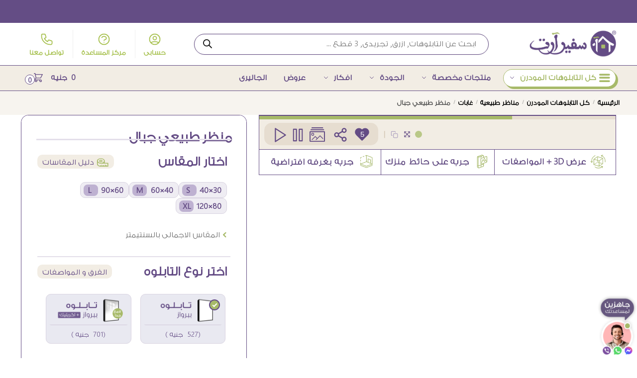

--- FILE ---
content_type: text/html; charset=UTF-8
request_url: https://www.saferart.com/p/landscape-of-mountains-2/
body_size: 94190
content:
<!doctype html><html dir="rtl" lang="ar" prefix="og: https://ogp.me/ns#"><head><meta charset="UTF-8"><meta name="viewport" content="height=device-height, width=device-width, initial-scale=1"><link rel="profile" href="https://gmpg.org/xfn/11"><style>img:is([sizes="auto" i],[sizes^="auto," i]){contain-intrinsic-size:3000px 1500px}</style><script data-cfasync="false" data-pagespeed-no-defer defer src="[data-uri]"></script><title>منظر طبيعي جبال | سفير آرت</title><meta name="description" content="لوحه فنيه غايه في الجمال لمنظر طبيعي لمسطحات خضراء بها جبال خضراء وجبال ثلج وبها اكواخ مصممه بشكل مودرن جذاب لمحبي المناظر الطبيعيه الخلابه"/><meta name="robots" content="follow, index, max-snippet:-1, max-video-preview:-1, max-image-preview:large"/><link rel="canonical" href="/p/landscape-of-mountains-2/"><meta property="og:locale" content="ar_AR"><meta property="og:type" content="product"><meta property="og:title" content="منظر طبيعي جبال | سفير آرت"><meta property="og:description" content="لوحه فنيه غايه في الجمال لمنظر طبيعي لمسطحات خضراء بها جبال خضراء وجبال ثلج وبها اكواخ مصممه بشكل مودرن جذاب لمحبي المناظر الطبيعيه الخلابه"><meta property="og:url" content="/p/landscape-of-mountains-2/"><meta property="og:site_name" content="سفير آرت"><meta property="og:updated_time" content="2025-11-26T05:30:21+02:00"><meta property="og:image" content="https://cdn.saferart.com/wp-content/uploads/2020/03/landscape-of-mountains.jpeg"><meta property="og:image:secure_url" content="https://cdn.saferart.com/wp-content/uploads/2020/03/landscape-of-mountains.jpeg"><meta property="og:image:width" content="1096"><meta property="og:image:height" content="739"><meta property="og:image:alt" content="منظر طبيعي جبال SA23410 تابلوهات مودرن اخضر - زيتى صور فوتوغرافية غرفة الاستقبال"><meta property="og:image:type" content="image/jpeg"><meta property="product:price:amount" content="527"><meta property="product:price:currency" content="EGP"><meta property="product:availability" content="instock"><meta property="product:retailer_item_id" content="SA23410"><meta name="twitter:card" content="summary_large_image"><meta name="twitter:title" content="منظر طبيعي جبال | سفير آرت"><meta name="twitter:description" content="لوحه فنيه غايه في الجمال لمنظر طبيعي لمسطحات خضراء بها جبال خضراء وجبال ثلج وبها اكواخ مصممه بشكل مودرن جذاب لمحبي المناظر الطبيعيه الخلابه"><meta name="twitter:site" content="@saferart"><meta name="twitter:creator" content="@saferart"><meta name="twitter:image" content="https://cdn.saferart.com/wp-content/uploads/2020/03/landscape-of-mountains.jpeg"><meta name="twitter:label1" content="السعر"><meta name="twitter:data1" content="527&nbsp; جنيه"><meta name="twitter:label2" content="التوفر"><meta name="twitter:data2" content="متوفر في المخزون"><script type="application/ld+json" class="rank-math-schema-pro">{"@context":"https://schema.org","@graph":[{"@type":"Place","@id":"/#place","geo":{"@type":"GeoCoordinates","latitude":"30.007287944950708","longitude":" 31.184530072895907"},"hasMap":"https://www.google.com/maps/search/?api=1&amp;query=30.007287944950708, 31.184530072895907","address":{"@type":"PostalAddress","streetAddress":"4 \u0634 \u0627\u062d\u0645\u062f \u0639\u0628\u062f \u0627\u0644\u0641\u062a\u0627\u062d, \u0645\u0646 \u0627\u0628\u0648 \u062d\u0627\u0632\u0645, \u0645\u062d\u0637\u0647 \u0645\u062f\u0643\u0648\u0631","addressLocality":"\u0627\u0644\u0645\u0644\u0643 \u0641\u064a\u0635\u0644 - \u0627\u0644\u0647\u0631\u0645","addressRegion":"\u0627\u0644\u062c\u064a\u0632\u0629","addressCountry":"\u0645\u0635\u0631"}},{"@type":["ArtGallery","Organization"],"@id":"/#organization","name":"\u0633\u0641\u064a\u0631 \u0622\u0631\u062a","url":"https://www.saferart.com","sameAs":["https://www.facebook.com/saferart","https://twitter.com/saferart"],"email":"info@saferart.com","address":{"@type":"PostalAddress","streetAddress":"4 \u0634 \u0627\u062d\u0645\u062f \u0639\u0628\u062f \u0627\u0644\u0641\u062a\u0627\u062d, \u0645\u0646 \u0627\u0628\u0648 \u062d\u0627\u0632\u0645, \u0645\u062d\u0637\u0647 \u0645\u062f\u0643\u0648\u0631","addressLocality":"\u0627\u0644\u0645\u0644\u0643 \u0641\u064a\u0635\u0644 - \u0627\u0644\u0647\u0631\u0645","addressRegion":"\u0627\u0644\u062c\u064a\u0632\u0629","addressCountry":"\u0645\u0635\u0631"},"logo":{"@type":"ImageObject","@id":"/#logo","url":"https://cdn.saferart.com/wp-content/uploads/2025/02/profile-large2025.png","contentUrl":"https://cdn.saferart.com/wp-content/uploads/2025/02/profile-large2025.png","caption":"\u0633\u0641\u064a\u0631 \u0622\u0631\u062a","inLanguage":"ar","width":"584","height":"584"},"priceRange":"200","openingHours":["Monday,Tuesday,Wednesday,Thursday,Saturday,Sunday 10:00-20:00"],"location":{"@id":"/#place"},"image":{"@id":"/#logo"},"telephone":"+201158589856"},{"@type":"WebSite","@id":"/#website","url":"https://www.saferart.com","name":"\u0633\u0641\u064a\u0631 \u0622\u0631\u062a","publisher":{"@id":"/#organization"},"inLanguage":"ar"},{"@type":"ImageObject","@id":"https://cdn.saferart.com/wp-content/uploads/2020/03/landscape-of-mountains.jpeg","url":"https://cdn.saferart.com/wp-content/uploads/2020/03/landscape-of-mountains.jpeg","width":"1096","height":"739","caption":"\u0645\u0646\u0638\u0631 \u0637\u0628\u064a\u0639\u064a \u062c\u0628\u0627\u0644 SA23410 \u062a\u0627\u0628\u0644\u0648\u0647\u0627\u062a \u0645\u0648\u062f\u0631\u0646 \u0627\u062e\u0636\u0631 - \u0632\u064a\u062a\u0649 \u0635\u0648\u0631 \u0641\u0648\u062a\u0648\u063a\u0631\u0627\u0641\u064a\u0629 \u063a\u0631\u0641\u0629 \u0627\u0644\u0627\u0633\u062a\u0642\u0628\u0627\u0644","inLanguage":"ar"},{"@type":"BreadcrumbList","@id":"/p/landscape-of-mountains-2/#breadcrumb","itemListElement":[{"@type":"ListItem","position":"1","item":{"@id":"https://www.saferart.com","name":"\u0633\u0641\u064a\u0631 \u0627\u0631\u062a \u0644\u0644\u062f\u064a\u0643\u0648\u0631"}},{"@type":"ListItem","position":"2","item":{"@id":"/shop/tablohat/","name":"\u0643\u0644 \u0627\u0644\u062a\u0627\u0628\u0644\u0648\u0647\u0627\u062a \u0627\u0644\u0645\u0648\u062f\u0631\u0646"}},{"@type":"ListItem","position":"3","item":{"@id":"/p/landscape-of-mountains-2/","name":"\u0645\u0646\u0638\u0631 \u0637\u0628\u064a\u0639\u064a \u062c\u0628\u0627\u0644"}}]},{"@type":"ItemPage","@id":"/p/landscape-of-mountains-2/#webpage","url":"/p/landscape-of-mountains-2/","name":"\u0645\u0646\u0638\u0631 \u0637\u0628\u064a\u0639\u064a \u062c\u0628\u0627\u0644 | \u0633\u0641\u064a\u0631 \u0622\u0631\u062a","datePublished":"2020-03-29T22:25:34+02:00","dateModified":"2025-11-26T05:30:21+02:00","isPartOf":{"@id":"/#website"},"primaryImageOfPage":{"@id":"https://cdn.saferart.com/wp-content/uploads/2020/03/landscape-of-mountains.jpeg"},"inLanguage":"ar","breadcrumb":{"@id":"/p/landscape-of-mountains-2/#breadcrumb"}},{"@type":"Product","name":"\u0645\u0646\u0638\u0631 \u0637\u0628\u064a\u0639\u064a \u062c\u0628\u0627\u0644 | \u0633\u0641\u064a\u0631 \u0622\u0631\u062a","description":"\u0644\u0648\u062d\u0647 \u0641\u0646\u064a\u0647 \u063a\u0627\u064a\u0647 \u0641\u064a \u0627\u0644\u062c\u0645\u0627\u0644 \u0644\u0645\u0646\u0638\u0631 \u0637\u0628\u064a\u0639\u064a \u0644\u0645\u0633\u0637\u062d\u0627\u062a \u062e\u0636\u0631\u0627\u0621 \u0628\u0647\u0627 \u062c\u0628\u0627\u0644 \u062e\u0636\u0631\u0627\u0621 \u0648\u062c\u0628\u0627\u0644 \u062b\u0644\u062c \u0648\u0628\u0647\u0627 \u0627\u0643\u0648\u0627\u062e \u0645\u0635\u0645\u0645\u0647 \u0628\u0634\u0643\u0644 \u0645\u0648\u062f\u0631\u0646 \u062c\u0630\u0627\u0628 \u0644\u0645\u062d\u0628\u064a \u0627\u0644\u0645\u0646\u0627\u0638\u0631 \u0627\u0644\u0637\u0628\u064a\u0639\u064a\u0647 \u0627\u0644\u062e\u0644\u0627\u0628\u0647","sku":"SA23410","category":"\u0643\u0644 \u0627\u0644\u062a\u0627\u0628\u0644\u0648\u0647\u0627\u062a \u0627\u0644\u0645\u0648\u062f\u0631\u0646","mainEntityOfPage":{"@id":"/p/landscape-of-mountains-2/#webpage"},"image":[{"@type":"ImageObject","url":"https://cdn.saferart.com/wp-content/uploads/2020/03/landscape-of-mountains.jpeg","height":"739","width":"1096"},{"@type":"ImageObject","url":"https://cdn.saferart.com/wp-content/uploads/2020/03/view_of_the_Dolomites_in_Italy_5.jpg","height":"737","width":"1095"}],"offers":{"@type":"Offer","price":"527","priceCurrency":"EGP","priceValidUntil":"2027-12-31","availability":"https://schema.org/InStock","itemCondition":"NewCondition","url":"/p/landscape-of-mountains-2/","seller":{"@type":"Organization","@id":"/","name":"\u0633\u0641\u064a\u0631 \u0622\u0631\u062a","url":"https://www.saferart.com","logo":"https://cdn.saferart.com/wp-content/uploads/2025/02/profile-large2025.png"}},"@id":"/p/landscape-of-mountains-2/#richSnippet"}]}</script><style>html{font-family:sans-serif;-ms-text-size-adjust:100%;-webkit-text-size-adjust:100%;scrollbar-gutter:stable}body{margin:0;-ms-word-wrap:break-word;word-wrap:break-word;overflow-x:hidden;font-family:-apple-system,BlinkMacSystemFont,"Segoe UI",Roboto,Oxygen-Sans,Ubuntu,Cantarell,"Helvetica Neue",sans-serif;font-size:16px}body,button,input{line-height:1.618;text-rendering:optimizelegibility}header,main,nav{display:block}.sr-only{position:absolute;width:1px;height:1px;padding:0;margin:-1px;overflow:hidden;clip:rect(0,0,0,0);white-space:nowrap;border-width:0}a{color:#2c2d33;background-color:transparent;text-decoration:none}a,button,input{-ms-touch-action:manipulation;touch-action:manipulation}img{max-width:100%;height:auto;border:0;border-radius:0}svg:not(:root){overflow:hidden}button{overflow:visible}button,select{text-transform:none}button::-moz-focus-inner,input::-moz-focus-inner{padding:0;border:0}input[type=search]::-webkit-search-cancel-button,input[type=search]::-webkit-search-decoration{-webkit-appearance:none}ul{padding:0}body,button,input{line-height:1.618;text-rendering:optimizeLegibility}h1{margin:0 0 15px;color:#131315}h4{margin:0 0 10px;color:#131315}h1{line-height:1.214}h1{font-size:2.617924em;letter-spacing:-1px}h4{font-size:1.41575em}p+h4{margin-top:1.2906835em}p{margin:0 0 1.21575rem}ul{margin:0 0 1.41575em 20px}ul{list-style:disc}ins{background:0 0;font-weight:400;text-decoration:none}*{box-sizing:border-box}.header-widget-region{color:#fff;background-color:#dc9814;text-align:center;position:relative}.header-widget-region p{margin:0}.site-header{position:relative;z-index:20}.site-header .custom-logo-link img{width:auto}.site-header .widget{margin-bottom:0}.site-branding a{color:#111;font-weight:bold}.site-branding p{margin-top:5px;margin-bottom:0;color:#555;font-size:12px}.site-branding .site-description{display:none;margin-top:3px;font-size:0.755em}.alignright{display:inline;margin-top:5px}.alignright{float:right;margin-left:2.5em}.aligncenter{display:block;clear:both;margin:0 auto}.screen-reader-text{clip:rect(1px 1px 1px 1px);clip:rect(1px,1px,1px,1px);position:absolute!important;color:#000}.post .wp-post-image{margin-right:auto;margin-bottom:1.618em;margin-left:auto}.post .wp-post-image{margin-top:-1em;width:100%}header .widget_product_search form{margin-bottom:0}input[type="search"]{border-radius:0}button,input,select{vertical-align:baseline}select{margin:0}button,input{margin:0;font-size:100%}button{border:none}.button{display:inline-block;padding:0.6180469716em 1.41575em;border:0;border-color:#43454b;border-radius:4px;outline:0;background:0 0;background-color:#43454b;text-shadow:none;text-decoration:none;-webkit-appearance:none}input[type="search"]::-webkit-search-decoration{-webkit-appearance:none}input[type="search"]::-webkit-input-placeholder{color:#555}input[type="search"]::-moz-placeholder{color:#555}input[type="search"]:-ms-input-placeholder{color:#555}input[type="search"]{box-sizing:border-box;padding:0.6180469716em;outline:0;color:#222;box-shadow:inset 0 1px 1px rgba(0,0,0,0.125);-webkit-appearance:none;width:100%;font-weight:400}input[type="url"]{width:100%}input[type="url"]{box-sizing:border-box;padding:0.5180469716em;outline:0;color:#222;box-shadow:inset 0 1px 1px rgba(0,0,0,0.125);font-weight:400;-webkit-appearance:none}.widget_product_search form input[type="search"]{width:100%}.menu-primary-menu-container>ul>li>a{padding-right:0.55em;padding-left:0.55em}.site-header .site-header-cart{line-height:60px}.menu-primary-menu-container>ul>li:first-child>a{padding-left:0}.main-navigation ul ul{display:block;margin-left:1.41575em}.main-navigation ul li a,.secondary-navigation ul li a{display:block}.main-navigation ul li a span strong{position:absolute;color:#fff;background-color:#222;font-size:9px;height:16px;line-height:16px;padding:0px 6px;display:inline-flex;margin-left:7px;margin-top:2px;border-radius:2px}.main-navigation ul li.product p.product__categories a{display:initial}.main-navigation ul.menu li.full-width li.heading{clear:both}body .main-navigation ul.menu li.menu-item-has-children.full-width>.sub-menu-wrapper li.heading>a.sub-menu-link{clear:both;padding-top:15px}.secondary-navigation{display:block;clear:both;width:100%}.main-navigation ul,.secondary-navigation ul{display:block;margin:0;padding-left:0;list-style:none}.main-navigation ul li,.secondary-navigation ul li{display:inline-block;position:relative;margin-right:0.5px;text-align:left}.widget{margin:0 0 3.706325903em}.widget .widget-title{display:block;margin-bottom:0.65em}.widget ul{margin-left:0;list-style:none}.widget-area .widget{font-weight:400}.header-widget-region::after,.header-widget-region::before{display:table;content:""}.header-widget-region::after{clear:both}.header-widget-region .widget{margin:0;padding:1em 0}.widget_product_search form{position:relative;margin-bottom:15px}.widget_product_search form button[type="submit"]{clip:rect(1px 1px 1px 1px);clip:rect(1px,1px,1px,1px);position:absolute!important;top:0;left:0;background-color:#000;color:#fff}@media(min-width:993px){.shoptimizer-cart a.cart-contents .count{position:relative}.menu-primary-menu-container>ul.menu{display:inline-block;min-width:600px}.site-branding .site-description{display:block;margin-bottom:0}.col-full{box-sizing:content-box;margin-right:auto;margin-left:auto;padding:0 2.617924em}.col-full::after{display:table}.col-full::before{display:table;content:""}.col-full::after{display:block;clear:both;content:""}.site-content::after,.site-content::before{display:table;content:""}.site-content::after{clear:both}.widget-area{padding-top:5px;margin-right:0}.menu-toggle{display:none}.main-navigation ul ul li,.primary-navigation{display:block}.main-navigation ul ul{float:left;position:absolute;top:100%;left:-9999px}.main-navigation ul ul li a{width:200px}.main-navigation li.full-width ul li a{width:initial}.main-navigation li.full-width ul li a.commercekit-save-wishlist{width:30px}body .main-navigation ul.menu li.menu-item-has-children.full-width>.sub-menu-wrapper li a.button{display:inline-block;width:auto}body .main-navigation ul.products li.product{width:100%;margin-bottom:0;padding:0 0 45px 0}.main-navigation ul.menu{overflow:visible;max-height:none}.main-navigation ul.menu ul{margin-left:0}ul.menu ul li>a.sub-menu-link{padding:0.3em 0.8em;font-size:14px;font-weight:400}}body,button,input{-webkit-font-smoothing:antialiased;-moz-osx-font-smoothing:grayscale}body input[type=url]{border:1px solid #d2d6dc;border-radius:0.3rem;box-shadow:0 1px 2px 0 rgba(0,0,0,.05);font-size:15px;padding-left:0.7em;padding-right:0.7em}input[type="search"]{padding-left:43px;border:1px solid #eee;background:0 0;box-shadow:none;background-color:#fff;font-size:17px;font-weight:400}@media all and (-ms-high-contrast:none),(-ms-high-contrast:active){select{padding-right:0;background-image:none}}select::-ms-expand{display:none}.col-full{max-width:1170px}.widget ul{margin-bottom:0}.col-full,.main-navigation ul li.menu-item-has-children.full-width .container{padding-right:2.617924em;padding-left:2.617924em}@media(min-width:993px){body ul.products li.product{float:left;width:33.3333%}body ul.products li.product{margin-bottom:calc(2.5em - 40px)}}.shoptimizer-cart a.cart-contents .count{display:inline-block;position:relative;width:auto;min-width:28px;height:28px;margin-left:5px;padding:3px;border:1px solid #dc9814;border-bottom-right-radius:3px;border-bottom-left-radius:3px;color:#dc9814;font-size:12px;line-height:22px;text-align:center;letter-spacing:-0.7px}.shoptimizer-cart a.cart-contents .count:after{position:absolute;bottom:90%;left:50%;width:10px;height:6px;margin-bottom:1px;margin-left:-6px;border:1px solid #dc9814;border-bottom:0;border-top-left-radius:99px;border-top-right-radius:99px;content:""}.shoptimizer-cart .cart-contents{display:block}body ul.products li.product{position:relative;padding-right:15px;padding-left:15px;text-align:left}body ul.products li.product img{display:block;width:100%;margin:0 auto 0em}body .main-navigation ul.menu li.menu-item-has-children.full-width>.sub-menu-wrapper li a.button,body ul.products li.product .button{display:block;position:absolute;z-index:1;bottom:0;width:calc(100% - 30px);height:40px;padding:0;border-radius:4px;opacity:0;font-size:14px;font-weight:600;line-height:40px;text-align:center}body .main-navigation ul.menu li.menu-item-has-children.full-width>.sub-menu-wrapper li a.button{position:relative}body .main-navigation ul.menu li.menu-item-has-children.full-width>.sub-menu-wrapper ul.products li.product:not(.product-category){padding-bottom:0}@media(min-width:993px){body .main-navigation ul.menu li.menu-item-has-children.full-width>.sub-menu-wrapper li a.button{width:100%}}ul.products li.product .woocommerce-loop-product__title{position:relative;width:100%;margin-top:4px;margin-bottom:4px;color:#111;font-size:16px;letter-spacing:0}ul.products li.product .price{position:relative;color:#111;font-size:14px}#secondary .widget{margin-bottom:30px;padding-bottom:25px;border-bottom:1px solid #ddd;display:flex;flex-direction:column}.widget-area .widget{margin:0 0 2.35em;font-size:16px}body .widget-area .widget{color:#555}.widget .widget-title{padding:0;border:0;color:#111;font-size:17px;font-weight:400}.price ins{color:#dc9814;font-weight:400}body .price del{margin-right:8px;font-size:0.85em}.woocommerce-product-search::before{width:20px;height:20px;content:"";display:inline-block;position:absolute;z-index:1;top:0.75em;left:0.85em;background-color:#ccc;-webkit-mask-image:url("data:image/svg+xml;charset=utf8,%3Csvg width='24' height='24' viewBox='0 0 24 24' fill='none' xmlns='http://www.w3.org/2000/svg'%3E%3Cpath d='M21 21L15 15M17 10C17 13.866 13.866 17 10 17C6.13401 17 3 13.866 3 10C3 6.13401 6.13401 3 10 3C13.866 3 17 6.13401 17 10Z' stroke='%234A5568' stroke-width='2' stroke-linecap='round' stroke-linejoin='round'/%3E%3C/svg%3E");mask-image:url("data:image/svg+xml;charset=utf8,%3Csvg width='24' height='24' viewBox='0 0 24 24' fill='none' xmlns='http://www.w3.org/2000/svg'%3E%3Cpath d='M21 21L15 15M17 10C17 13.866 13.866 17 10 17C6.13401 17 3 13.866 3 10C3 6.13401 6.13401 3 10 3C13.866 3 17 6.13401 17 10Z' stroke='%234A5568' stroke-width='2' stroke-linecap='round' stroke-linejoin='round'/%3E%3C/svg%3E");-webkit-mask-position:center;-webkit-mask-repeat:no-repeat;-webkit-mask-size:contain}#secondary .textwidget p{margin-bottom:1em;font-size:14px;line-height:1.5}#secondary .textwidget h4{margin-bottom:5px;font-size:20px}.archive-header{margin-bottom:0}.site-content .woocommerce-breadcrumb{margin-bottom:0;color:#555}.single-post .archive-header{padding-bottom:1em}.woocommerce-breadcrumb a{color:#000}.woocommerce-breadcrumb a:first-of-type::before{display:none}body .main-navigation ul.menu li.menu-item-has-children.full-width>.sub-menu-wrapper li.menu-item-image a{width:initial;padding:0;color:#111}.main-navigation ul.menu ul li.menu-item-image span{font-size:11px;display:block;text-indent:-9999999px}body .main-navigation ul.menu li.menu-item-has-children.full-width>.sub-menu-wrapper li.menu-item-image a span::after{display:none}.main-navigation ul.menu ul li.menu-item-image a span.sub,.main-navigation ul.menu ul li.menu-item-image a span.sub *{font-size:14px;text-align:center;font-weight:600}.main-navigation ul.menu ul li.menu-item-image img{margin-top:-15px;margin-bottom:6px;border-radius:4px;width:100%;display:block}@media(min-width:993px){.shoptimizer-primary-navigation{color:#222}.main-navigation ul li.menu-item-has-children.full-width .container .container{padding:0}.shoptimizer-cart .cart-contents{padding:0}.main-navigation ul.menu ul.sub-menu{padding:20px 12px;background-color:#111}body .main-navigation ul.menu>li.menu-item-has-children{position:relative}body .main-navigation ul.menu>li:not(.full-width)>.sub-menu-wrapper{visibility:hidden;position:absolute;right:0;left:0;width:200px;opacity:0;box-shadow:0 1px 15px rgba(0,0,0,0.08);transform:scale(0.8)}body .main-navigation ul.menu li.full-width.menu-item-has-children ul li>.sub-menu-wrapper{position:relative;top:auto;right:auto}body .main-navigation ul.menu li.full-width.menu-item-has-children ul li.highlight>a{color:#dc9814}body .main-navigation ul.menu li.full-width.menu-item-has-children ul li.highlight>a span::after{display:none}body .main-navigation ul.menu li.menu-item-has-children.full-width>.sub-menu-wrapper li{-webkit-column-break-inside:avoid;page-break-inside:avoid;break-inside:avoid}.main-navigation ul li.menu-item-has-children.full-width>.sub-menu-wrapper>.container>ul.sub-menu{display:flex;justify-content:center;width:100%}.main-navigation ul li.menu-item-has-children.full-width>.sub-menu-wrapper>.container>ul.sub-menu>li{display:inline-block;float:none;width:23%;margin:40px 0;padding-right:25px;padding-left:25px;border-left:1px solid #eee}.main-navigation ul li.menu-item-has-children.full-width>.sub-menu-wrapper>.container>ul.sub-menu>li:last-child{border-right:1px solid #eee}.main-navigation ul li.menu-item-has-children.full-width ul li a.woocommerce-loop-product__link,.main-navigation ul li.menu-item-has-children.full-width>.sub-menu-wrapper>.container>ul.sub-menu ul{width:100%}body .main-navigation ul.menu li.menu-item-has-children.full-width ul.sub-menu{padding:0;background-color:transparent}body .main-navigation ul.menu li.menu-item-has-children.full-width{position:inherit}body .main-navigation ul.menu li.menu-item-has-children>.sub-menu-wrapper{position:absolute;z-index:6}.main-navigation ul.menu ul.sub-menu{box-shadow:0 1px 15px rgba(0,0,0,0.08);line-height:1.4}.main-navigation ul.menu li.full-width ul.sub-menu{box-shadow:none}body .main-navigation ul.menu>li.menu-item-has-children:not(.full-width) ul li.menu-item-has-children .sub-menu-wrapper{visibility:hidden;position:absolute;top:-20px;left:220px;opacity:0}.main-navigation ul.menu>li.menu-item-has-children:not(.full-width) ul li.menu-item-has-children>a::after{position:absolute;display:inline-block;right:5px;margin-top:10px;width:13px;height:13px;content:"";background-color:#111;-webkit-transform:translateX(-50%) translateY(-50%);-ms-transform:translateX(-50%) translateY(-50%);transform:translateX(-50%) translateY(-50%);-webkit-mask-image:url("data:image/svg+xml;charset=utf8,%3Csvg width='24' height='24' viewBox='0 0 24 24' fill='none' xmlns='http://www.w3.org/2000/svg'%3E%3Cpath d='M9 5L16 12L9 19' stroke='%234A5568' stroke-width='2' stroke-linecap='round' stroke-linejoin='round'/%3E%3C/svg%3E");mask-image:url("data:image/svg+xml;charset=utf8,%3Csvg width='24' height='24' viewBox='0 0 24 24' fill='none' xmlns='http://www.w3.org/2000/svg'%3E%3Cpath d='M9 5L16 12L9 19' stroke='%234A5568' stroke-width='2' stroke-linecap='round' stroke-linejoin='round'/%3E%3C/svg%3E");-webkit-mask-position:center;-webkit-mask-repeat:no-repeat;-webkit-mask-size:contain}body .main-navigation ul.menu li.menu-item-has-children.full-width>.sub-menu-wrapper{visibility:hidden;left:0;width:100%;border-top:1px solid #eee;opacity:0;background:#fff;text-align:center;display:none}body .main-navigation ul.menu li.menu-item-has-children.full-width>.sub-menu-wrapper li{margin-bottom:3px}body .main-navigation ul.menu li.menu-item-has-children.full-width>.sub-menu-wrapper li>a.sub-menu-link{padding:2px 0}body .main-navigation ul.menu li.menu-item-has-children.full-width>.sub-menu-wrapper li a.woocommerce-loop-product__link{padding:0}.main-navigation ul.menu li.menu-item-has-children.full-width>.sub-menu-wrapper li .woocommerce-loop-product__title{margin:2px 0}body .main-navigation ul.menu li.menu-item-has-children.full-width>.sub-menu-wrapper li .woocommerce-loop-product__title a{color:#222}.menu-primary-menu-container>ul>li>a span,body .main-navigation ul.menu li.menu-item-has-children.full-width>.sub-menu-wrapper li a:not(.woocommerce-loop-product__link) span{position:relative}.main-navigation ul.menu>li.menu-item-has-children>a::after{position:relative;top:-1px}body .main-navigation ul.menu li.menu-item-has-children.full-width>.sub-menu-wrapper li.menu-item-has-children>a,body .main-navigation ul.menu li.menu-item-has-children.full-width>.sub-menu-wrapper li.heading>a{margin-bottom:5px}body .main-navigation ul.menu li.menu-item-has-children.full-width>.sub-menu-wrapper li.heading>a span::after{display:none}body .main-navigation ul.menu li.menu-item-has-children.full-width>.sub-menu-wrapper li.menu-item-has-children>a::after,body .main-navigation ul.menu li.menu-item-has-children.full-width>.sub-menu-wrapper li.menu-item-has-children>a>span::after,body .main-navigation ul.menu li.menu-item-has-children.full-width>.sub-menu-wrapper li.menu-item-product a span::after{display:none}.main-navigation ul li.menu-item-has-children.full-width ul{position:inherit;top:auto}.main-navigation ul li.menu-item-has-children.full-width .container{max-width:1170px;margin:0 auto;padding:0}body li.menu-item-product ul.products li.product .woocommerce-loop-product__title{margin-top:0;margin-bottom:0em;line-height:1.4}.menu-primary-menu-container>ul>li.menu-button>a span:before{display:none}.menu-primary-menu-container>ul>li.menu-button>a{height:60px}.menu-primary-menu-container>ul>li.menu-button>a span{padding:6px 16px;border-radius:30px;color:#fff;background:#444;font-size:13px;font-weight:700}}@media (hover:hover) and (min-width:993px){.menu-primary-menu-container>ul>li>a span::before,body .main-navigation ul.menu li.menu-item-has-children.full-width>.sub-menu-wrapper li a span::after{display:block;position:absolute;top:calc(100% + 2px);left:0;width:100%;border-bottom:1px solid #ccc;content:"";transform:scale(0,1);transform-origin:right center}}@media(min-width:993px) and (max-width:1199px){body .main-navigation ul li.menu-item-has-children.full-width .container{padding-right:2.617924em;padding-left:2.617924em}}.site-content{position:relative}.site-content::after{display:block;visibility:hidden;position:absolute;z-index:5;top:0;left:0;width:100%;height:100%;opacity:0;background:rgba(0,0,0,0.7);content:""}.col-full.topbar-wrapper{position:relative;max-width:100%;border-bottom:1px solid #eee;background-color:#fff}.top-bar{clear:both;position:relative;width:100%;color:#222;font-size:14px}.top-bar form{margin:0}.top-bar select{font-size:14px}.top-bar .col-full{display:flex;padding:0;align-items:center}.top-bar p{margin:0}.top-bar .textwidget{display:flex;margin:0;padding:0.75rem 0;align-items:center}.top-bar-left{display:flex;flex:1}.top-bar-center{display:flex;justify-content:center;max-width:45%;text-align:center}.top-bar-right{flex:1;display:flex;justify-content:flex-end}.widget_wc_aelia_currencyswitcher_widget{float:right}.site-header .col-full{display:flex;flex-wrap:wrap;align-items:center}@media(min-width:993px){.col-full.main-header{padding-top:30px;padding-bottom:30px}.site-header .custom-logo-link img{height:38px}.menu-primary-menu-container>ul>li>a{color:#fff;font-size:16px;line-height:60px}.col-full-nav{background-color:#323232;border-top:1px solid transparent}.shoptimizer-cart .cart-contents{color:#fff}.menu-primary-menu-container>ul>li>a,.site-header-cart,.logo-mark{line-height:60px}}.site-header .site-search{margin-left:3em;flex-grow:1}.site-search{display:block}.site-header .site-branding{line-height:1}.secondary-navigation .menu a{padding:0.7em 0.875em 0;color:#111;font-size:14px}.secondary-navigation .menu li a{position:relative}.secondary-navigation .menu li:not(.ri) a{padding-top:35px}.secondary-navigation .icon-wrapper{position:absolute;top:0px;left:50%;top:5px;transform:translate(-50%,0%)}.secondary-navigation .icon-wrapper svg{width:28px;height:28px}.secondary-navigation .icon-wrapper svg path{stroke-width:1.5px}.secondary-navigation .menu-item{padding:0 5px;border-left:1px solid #eee;font-family:inherit}.secondary-navigation .menu-item:first-child{border:0}.site-header .secondary-navigation{float:right;width:initial;margin-left:auto;padding-left:1.2em}.secondary-navigation .menu{margin-right:-15px}.wc-active .site-header .site-header-cart{display:none;width:auto}.shoptimizer-cart .cart-contents .count{opacity:1;font-size:0.8em}.shoptimizer-cart .cart-contents:after{margin-left:10px}.site-search input[type="search"]{border:0;background:#f8f8f8;border:1px solid #f8f8f8}input[type="search"]{font-size:16px}.site-search form::before{left:15px;top:50%;margin-top:-7px;width:16px;height:16px}.site-search form input[type="search"]{position:relative;padding-left:40px;border-radius:4px;clear:both;font-size:16px;box-shadow:0 1px 2px 0 rgba(0,0,0,.05)}.logo-mark,.logo-mark img{display:inline-block;position:absolute}.menu-primary-menu-container{margin-left:0}.logo-mark{float:left;overflow:hidden;width:0;margin-right:0}.logo-mark img{position:relative;top:-1px;vertical-align:middle}#page{margin:0 auto}footer.copyright .widget:last-child img{width:auto;height:28.5px;margin:0}.woocommerce-breadcrumb .breadcrumb-separator{position:relative;top:-2px;padding:0 0.8em;opacity:0.4;font-size:0.8em}.main-navigation ul.menu>li.menu-item-has-children>a::after{display:inline-block;position:relative;top:1px;margin-left:6px;width:12px;height:12px;content:"";background-color:#fff;-webkit-mask-position:center;-webkit-mask-repeat:no-repeat;-webkit-mask-size:contain;-webkit-mask-image:url("data:image/svg+xml;charset=utf8,%3Csvg width='24' height='24' viewBox='0 0 24 24' fill='none' xmlns='http://www.w3.org/2000/svg'%3E%3Cpath d='M19 9L12 16L5 9' stroke='%234A5568' stroke-width='2' stroke-linecap='round' stroke-linejoin='round'/%3E%3C/svg%3E");mask-image:url("data:image/svg+xml;charset=utf8,%3Csvg width='24' height='24' viewBox='0 0 24 24' fill='none' xmlns='http://www.w3.org/2000/svg'%3E%3Cpath d='M19 9L12 16L5 9' stroke='%234A5568' stroke-width='2' stroke-linecap='round' stroke-linejoin='round'/%3E%3C/svg%3E")}.columns-3{width:100%}.single .content-area{float:left}body .shoptimizer-mini-cart-wrap{overflow:hidden;position:fixed;z-index:102;top:0;right:-420px;left:auto;width:420px;height:100%;background-color:#fff;outline:none}#ajax-loading{position:absolute;z-index:100;top:0px;left:0px;width:100%;height:100%;background-color:rgba(255,255,255,0.5)}.shoptimizer-loader{display:flex;align-items:center;justify-content:center;width:100%;height:100%}.spinner{width:38px;height:38px;border:1px solid #ccc;border-bottom-color:#111;border-radius:50%;display:inline-block;box-sizing:border-box;animation:rotation 0.8s linear infinite}@keyframes rotation{0%{transform:rotate(0deg)}100%{transform:rotate(360deg)}}.cart-drawer-heading{position:absolute;z-index:11;margin:12px 20px;font-size:17px;font-weight:600;color:#111}body .shoptimizer-mini-cart-wrap .widget_shopping_cart{display:flex;overflow-x:hidden;overflow-y:auto;position:relative;-webkit-overflow-scrolling:touch;z-index:10;top:auto;left:auto;height:calc(100% - 50px);margin:0;margin-top:50px;padding:0px 20px 0 20px;background:#fff;font-size:inherit}.shoptimizer-mini-cart-wrap .widget_shopping_cart_content{display:flex;flex-direction:column;width:100%}.shoptimizer-mini-cart-wrap .close-drawer{position:absolute;z-index:99;top:12.5px;right:16px;width:26px;height:26px;color:#111;background-color:transparent;padding:0;border:none}.shoptimizer-mini-cart-wrap .close-drawer span{display:block}.close-drawer{color:#fff}@media(max-width:992px){.main-navigation ul li a span strong{margin-top:4px}.menu-item ul.products li.product .star-rating{top:1px}body li.menu-item-product p.product__categories{opacity:0.7}body:not(.filter-open) .site #secondary,.site .content-area{float:none;width:100%;clear:both}}@media(max-width:992px){.col-full,.main-navigation ul li.menu-item-has-children.full-width .container{padding-right:1em;padding-left:1em}ul.products li.product .price{font-size:14px}header .widget_product_search form{margin-bottom:15px}#page .site-header .secondary-navigation,#page .site-header .site-branding,#page .site-header .site-search,.main-navigation ul ul,body .main-navigation ul li{margin:0}.main-navigation ul li{display:block}#secondary{padding-top:40px}.logo-mark,.site-header .shoptimizer-cart a.cart-contents .amount,body .main-navigation ul.menu>li.menu-item-has-children>a:after,body .site-content:after{display:none}.top-bar{padding:0.6rem 0;font-size:12px}.top-bar select{font-size:12px}.top-bar .textwidget{padding:0.1rem 0;justify-content:center}#page .site-header,body .main-navigation ul li.menu-item-has-children.full-width .container{padding:0}.top-bar .col-full{padding:0;justify-content:space-around}.site-branding button.menu-toggle{position:absolute;left:15px;width:60px;height:30px;padding:0;background-color:transparent;display:block}.menu-toggle .bar{display:block;position:absolute;top:calc(50% - 1px);z-index:0;width:22px;height:2px;opacity:1;background-color:#222;transform:rotate(0deg)}.menu-toggle .bar:nth-child(1){margin-top:-7px}.menu-toggle .bar:nth-child(2){margin-top:-1px}.menu-toggle .bar:nth-child(3){margin-top:5px}.menu-toggle .bar-text{position:absolute;top:0;left:0;margin-top:6px;margin-left:28px;font-size:10px;font-weight:600;letter-spacing:0.03em}.top-bar{border-bottom:none}.site-header .site-header-cart{position:absolute;z-index:2;right:15px;height:auto;line-height:1;list-style:none}#page .site-header .secondary-navigation{display:none}.site-branding{display:flex;flex-direction:column;width:100%;height:70px;justify-content:center;align-items:center;text-align:center}.site-branding p{margin:5px 0 -3px 0;font-size:11px;line-height:1.22}.main-navigation ul.menu>li.menu-item-has-children{position:relative}.main-navigation ul.menu>li.menu-item-has-children>a{position:relative;width:calc(100% - 40px)}.main-navigation ul.menu li.menu-item-has-children span.caret{display:inline-block;position:absolute;z-index:3;top:0px;right:0;width:30px;height:30px;line-height:30px;text-align:center}.main-navigation ul.menu li.menu-item-has-children li.menu-item-has-children span.caret::after{font-size:14px;content:"\e653"}.main-navigation ul.menu li.menu-item-has-children li.menu-item-has-children span.caret{line-height:32px;opacity:0.6}.main-navigation ul.menu>li.menu-item-has-children>span.caret{top:3px}.main-navigation ul.menu li.menu-item-has-children:not(.dropdown-open) .sub-menu-wrapper{display:none}.main-navigation ul.products li.product .button,.secondary-navigation{display:none}.main-navigation ul.menu .sub-menu-wrapper{padding-bottom:10px;padding-left:15px}.main-navigation ul.menu .sub-menu-wrapper .sub-menu-wrapper{padding-left:0}.main-navigation ul.menu ul.products{padding:10px}.main-navigation ul.menu ul.products li a{padding:0}.main-navigation li.menu-item-product{float:left;width:48%;margin-bottom:0}ul.products li.product:nth-child(2n+1){clear:left}.main-navigation li.menu-item-product:nth-child(3n+1){clear:left}.main-navigation ul.menu ul li>a{padding:2px 0;font-size:14px}#page .site-header .secondary-navigation{justify-content:center;order:20;float:none;flex:0 0 100%;padding:0}#secondary .textwidget img{max-width:40%}ul.products li.product{float:left;width:33.333%;margin:0 0 30px 0}.product-label{left:10px}.menu-item .product-label{left:-10px}footer .alignright,footer.copyright .widget:last-child img{display:block;float:none}}@media(max-width:768px){.top-bar .col-full,.top-bar-left,.top-bar-center,.top-bar-right{display:block;text-align:center;max-width:100%}.top-bar select{margin-top:5px}ul.products li.product{width:100%}}@media(max-width:500px){.site .site-branding p{max-width:240px;line-height:1.2}body .shoptimizer-mini-cart-wrap{width:100%;right:-100%}}ul.products li.product .price .amount,ul.products li.product .price ins{position:relative}ul.products li.product p.product__categories,li.menu-item-product p.product__categories{position:relative;margin-bottom:2px;-webkit-font-smoothing:antialiased;color:#444;line-height:1.3;letter-spacing:0.7px;text-transform:uppercase;margin-bottom:0}.main-navigation ul.menu li.menu-item-has-children.full-width>.sub-menu-wrapper li p.product__categories a,ul.products li.product p.product__categories,ul.products li.product p.product__categories a,li.menu-item-product ul.products li.product p.product__categories a{color:#444;font-size:11px;text-transform:uppercase}ul.products li.product p.product__categories a{text-decoration:none!important}ul.products{display:flex;flex-wrap:wrap;width:calc(100% + 30px);margin-left:-15px}ul.products li.product:not(.product-category){flex-wrap:wrap;align-items:flex-start;padding-bottom:40px}ul.products li.product .price{width:100%}ul.products li.product:not(.product-category)::before{visibility:hidden;position:absolute;left:0;opacity:0;background-color:#fff;box-shadow:0 0 10px rgba(0,0,0,0.1);content:"";width:calc(100% + 0px);height:calc(100% + 30px);margin-top:-15px;margin-left:0}.main-navigation ul.products li.product:not(.product-category)::before{display:none}.product-label{display:none;position:absolute;z-index:1;top:-5px;left:5px;min-width:46px;max-width:50%;min-height:46px;align-items:center;padding:5px 7px;border-radius:35px;color:#fff;background-color:#3bb54a;font-size:12px;line-height:1.2;text-align:center;letter-spacing:0.4px;text-transform:uppercase;word-break:break-all}.product-label.type-bubble{top:10px;left:10px;min-width:inherit;min-height:inherit;font-size:11px;border-radius:3px;padding:3px 9px;opacity:0.8;line-height:15px}ul.products li.product .product-label{display:flex;flex-flow:row wrap;justify-content:center}@media(max-width:992px){.main-navigation ul.menu li.menu-item-has-children.full-width>.sub-menu-wrapper li a.button,ul.products li.product .button{opacity:1}}@media(min-width:993px){body:not(.static-cta-buttons) ul.products li.product{align-self:flex-start}}@media(max-width:992px){ul.products li.product:not(.product-category){padding-bottom:0}body ul.products li.product .button,body ul.products li.product .add_to_cart_button{position:relative;width:100%}}.col-full-nav{width:100%}@media(max-width:992px){footer .alignright{max-width:200px;margin-left:0}.wc-active .site-header .site-header-cart{display:block}}@media(max-width:768px){.site-branding p{display:none}.col-full.topbar-wrapper.hide-on-mobile{display:none}.site .header-widget-region .widget{padding:0.6em 0;font-size:13px}.site .header-widget-region .widget p{font-size:13px}.site-content .woocommerce-breadcrumb{font-size:12px}body .site{font-size:15px}.site h1{font-size:26px;letter-spacing:-0.01em}.site-content .archive-header .woocommerce-breadcrumb{padding-bottom:12px;padding-left:0;padding-right:0;white-space:nowrap;text-overflow:ellipsis;overflow:hidden}.site-content .archive-header .woocommerce-breadcrumb::-webkit-scrollbar{display:none}.site button{font-size:14px}.site input[type=url]{font-size:16px}}@media(max-width:992px){.site ul.products li.product{margin-bottom:2em}body .main-navigation ul.menu li.menu-item-has-children.full-width>.sub-menu-wrapper li a.button,body ul.products li.product .button{opacity:1}}@media(min-width:993px){body:not(.header-4) .col-full-nav .site-search,.mobile-extra,.mobile-menu.close-drawer{display:none}}.site-search .widget,.site-search .widget_product_search form{margin-bottom:0}@media(max-width:992px){.sticky-m .site-header{position:-webkit-sticky;position:sticky;width:100%;z-index:101;top:0;box-shadow:0 1px 15px rgba(0,0,0,0.08)}.hide-on-mobile{display:none!important}.site-search{display:none}.col-full-nav .site-search{display:block;padding-top:20px;position:relative;z-index:4}.main-navigation{padding-top:20px}.site-search input[type="search"]{padding-top:0;padding-bottom:0;line-height:45px}.col-full-nav .shoptimizer-primary-navigation.col-full{padding:0}.col-full-nav{position:fixed;z-index:102;padding:0 15px;top:0;bottom:0;height:100%;left:-300px;width:300px;min-height:100vh;min-height:fill-available;min-height:-webkit-fill-available;max-height:100vh;overflow-y:auto;overflow-x:hidden;background:#fff;overscroll-behavior:contain;-webkit-overflow-scrolling:touch;box-shadow:0 0 10 rgba(0,0,0,0.15)}.mobile-overlay{visibility:hidden;position:absolute;z-index:101;top:0;left:0;width:100%;height:100%;opacity:0;background:rgba(0,0,0,0.65);background:rgba(52,53,55,0.4);content:""}.mobile-overlay{position:fixed}body .site-header{z-index:inherit}.menu-primary-menu-container>ul>li{border:none}.menu-primary-menu-container>ul>li>a,.menu-primary-menu-container>ul>li:first-child>a{padding:6px 0px}.main-navigation ul.menu .sub-menu-wrapper{padding:0 0 12px 10px}.main-navigation ul.menu .sub-menu-wrapper a.cg-menu-link{width:calc(100% - 40px)}.main-navigation ul ul ul{padding-top:5px;padding-left:10px}.main-navigation li.menu-item-product{float:none;width:100%;padding:0}body .main-navigation ul.menu ul.products{padding-right:10px;padding-left:0}body .main-navigation ul.menu li.menu-item-has-children .sub-menu-wrapper{position:fixed;left:-99999px;opacity:0;transform:translateX(-10px)}body .main-navigation ul.menu li.menu-item-has-children:not(.dropdown-open) .sub-menu-wrapper{display:block}body .main-navigation ul.menu li.menu-item-has-children.dropdown-open>.sub-menu-wrapper{position:inherit;left:auto;opacity:1;transform:translateX(0)}.main-navigation ul.menu li.menu-item-has-children span.caret::after{display:inline-block;width:20px;height:20px;margin-top:4px;background-color:#111;content:"";-webkit-mask-image:url("data:image/svg+xml;charset=utf8,%3Csvg width='24' height='24' viewBox='0 0 24 24' fill='none' xmlns='http://www.w3.org/2000/svg'%3E%3Cpath d='M19 9L12 16L5 9' stroke='%234A5568' stroke-width='2' stroke-linecap='round' stroke-linejoin='round'/%3E%3C/svg%3E");mask-image:url("data:image/svg+xml;charset=utf8,%3Csvg width='24' height='24' viewBox='0 0 24 24' fill='none' xmlns='http://www.w3.org/2000/svg'%3E%3Cpath d='M19 9L12 16L5 9' stroke='%234A5568' stroke-width='2' stroke-linecap='round' stroke-linejoin='round'/%3E%3C/svg%3E");-webkit-mask-position:center;-webkit-mask-repeat:no-repeat;-webkit-mask-size:contain}.main-navigation ul.menu li.menu-item-has-children li.menu-item-has-children.dropdown-open>span.caret{transform:rotate(180deg)}.main-navigation ul.menu li.menu-item-has-children li.menu-item-has-children span.caret{opacity:0.5;top:-3px}.main-navigation ul.menu li.menu-item-has-children.full-width>.sub-menu-wrapper li.heading>a{padding-top:5px}.site .main-navigation ul.products li.product{margin-bottom:0;padding-left:0;padding-right:0;width:100%}body .main-navigation ul.menu li.menu-item-has-children.full-width>.sub-menu-wrapper li a.button{width:100%}body .main-navigation ul.products{width:100%;margin:0}body .main-navigation ul.menu li.menu-item-has-children.full-width>.sub-menu-wrapper li.menu-item-image a{width:calc(100% - 10px);margin-bottom:20px}body .main-navigation ul.menu li.menu-item-has-children.full-width>.sub-menu-wrapper li.menu-item-image a img{width:100%}li.full-width .sub-menu li.menu-item-has-children{margin-bottom:10px}.mobile-extra{padding-bottom:20px}.mobile-extra .widget{margin-bottom:0}.mobile-extra .heading{margin-top:0;margin-bottom:5px;padding:25px 0 0 0;opacity:0.6;font-size:11px;letter-spacing:1px;text-transform:uppercase;font-weight:normal}.mobile-extra ul,.mobile-extra p{margin:0;padding:0}.mobile-extra ul li{margin-bottom:3px}.mobile-extra a{font-size:14px}.mobile-extra .review{text-align:center;border-top:1px solid #e2e2e2;padding-top:30px;font-size:14px;line-height:1.5;margin:30px 0 0 0}.mobile-extra .review::before{display:block;font-size:12px;letter-spacing:3px;content:"\2605\2605\2605\2605\2605";margin-bottom:5px;color:#ee9e13}.mobile-extra .review strong{display:block;margin-top:8px;font-size:11px;letter-spacing:1px;text-transform:uppercase}.mobile-extra .review .button{margin-top:20px;display:block;font-weight:bold}.site-header-cart.menu{display:none}.widget_wc_aelia_currencyswitcher_widget select{width:100%;margin-top:20px}.mobile-menu.close-drawer{visibility:hidden;position:fixed;z-index:999;top:40px;left:310px;opacity:0}}.woocommerce-image__wrapper{position:relative;width:100%}body ul.products li.product .woocommerce-image__wrapper img{margin-bottom:0}.woocommerce-image__wrapper .gallery-image{position:absolute;z-index:-10;top:0;left:0;opacity:0}.woocommerce-card__header{clear:both;padding-top:10px;width:100%}.woocommerce-card__header *{position:relative}.main-header{display:flex}.site-header-cart{margin-left:auto}@media(max-width:1060px) and (min-width:993px){body:not(.header-4):not(.header-5) .site-header .site-search{width:100px}}@media(max-width:992px){.col-full-nav ul.products li.product{float:none;width:100%}body:not(.header-4):not(.mobile-toggled).sticky-m .site-header{position:-webkit-sticky;position:sticky;z-index:9;top:0}}@media(min-width:993px){body:not(.header-4).sticky-d .col-full-nav{position:-webkit-sticky;position:sticky;z-index:10;top:0}.shoptimizer-primary-navigation{display:flex}}.ajax_add_to_cart.add_to_cart_button{position:relative}.ajax_add_to_cart.add_to_cart_button::after{position:absolute;top:50%;left:50%;margin-top:-9px;margin-left:-9px;opacity:0;content:"";display:inline-block;width:18px;height:18px;border:1px solid rgba(255,255,255,0.3);border-left-color:#fff;border-radius:50%;vertical-align:middle}@media(max-width:992px){ul.products li.product p.product__categories a{font-size:10px}.m-grid-2 ul.products li.product p.product__categories a{font-size:9px}.site ul.products li.product div.woocommerce-loop-product__title{font-size:14px}.m-grid-2 .site ul.products li.product div.woocommerce-loop-product__title{font-size:14px}.site ul.products li.product .button{font-size:12px;height:auto;line-height:1.5;min-height:34px;display:flex;align-items:center;justify-content:center;text-align:center;padding:5px 12px;bottom:auto}.m-grid-2 ul.products:before{display:none}.m-grid-2 ul.products{display:grid;grid-template-columns:repeat(3,minmax(10px,1fr));column-gap:15px;padding-left:15px;padding-right:15px}.m-grid-2 .menu-item ul.products{grid-template-columns:repeat(1,minmax(10px,1fr))}.m-grid-2 .site ul.products li.product{margin-bottom:0;padding:0;padding-bottom:25px}.product-label.type-bubble,.ckit-badge_wrapper{font-size:10px}ul.products li.product .price{font-size:12px}.m-grid-2 ul.products li.product .button{margin-top:auto;margin-bottom:0}.m-grid-2 ul.products li.product{display:flex;flex-direction:column;height:100%;width:100%}}@media(max-width:770px){.m-grid-2 ul.products{grid-template-columns:repeat(2,minmax(10px,1fr));row-gap:25px}.m-grid-2 .site ul.products li.product div.woocommerce-loop-product__title{font-size:13px}.m-grid-2 .site ul.products li.product{padding-bottom:0}}</style><style id='rank-math-toc-block-style-inline-css'>.wp-block-rank-math-toc-block nav ol{counter-reset:item}.wp-block-rank-math-toc-block nav ol li{display:block}.wp-block-rank-math-toc-block nav ol li:before{content:counters(item,".") ". ";counter-increment:item}</style>
<link rel="stylesheet" type="text/css" href="https://cdn-st.saferart.com/wp-content/cache/wpfc-minified/9atxuxhx/okyl.css" media="all"/><style id='woocommerce-inline-inline-css'>.woocommerce form .form-row .required{visibility:hidden}</style><style id='wpgb-head-inline-css'>.wp-grid-builder:not(.wpgb-template),.wpgb-facet{opacity:0.01}.wpgb-facet fieldset{margin:0;padding:0;border:none;outline:none;box-shadow:none}.wpgb-facet fieldset:last-child{margin-bottom:40px}.wpgb-facet fieldset legend.wpgb-sr-only{height:1px;width:1px}</style>
<link rel="stylesheet" type="text/css" href="https://cdn-st.saferart.com/wp-content/cache/wpfc-minified/8mia3nbp/okxg.css" media="all"/><noscript><link rel='stylesheet' id='shoptimizer-main-min-css' href='https://cdn-st.saferart.com/wp-content/themes/shoptimizer/assets/css/main/main.min.css' type='text/css' media='all'></noscript>
<link rel="stylesheet" type="text/css" href="https://cdn-st.saferart.com/wp-content/cache/wpfc-minified/esff6l26/okyl.css" media="all"/><link rel='stylesheet' id='elementor-post-84957-css' href='https://cdn-st.saferart.com/wp-content/uploads/elementor/css/post-84957.css' type='text/css' media='all'>
<link rel="stylesheet" type="text/css" href="https://cdn-st.saferart.com/wp-content/cache/wpfc-minified/7ykreime/okxf.css" media="all"/><link rel='stylesheet' id='elementor-post-84969-css' href='https://cdn-st.saferart.com/wp-content/uploads/elementor/css/post-84969.css' type='text/css' media='all'><link rel='stylesheet' id='elementor-post-84964-css' href='https://cdn-st.saferart.com/wp-content/uploads/elementor/css/post-84964.css' type='text/css' media='all'>
<link rel="stylesheet" type="text/css" href="https://cdn-st.saferart.com/wp-content/cache/wpfc-minified/kl4gmmmg/okyl.css" media="all"/><script   type="application/json" id="wpp-json">{"sampling_active":0,"sampling_rate":100,"ajax_url":"https:\/\/www.saferart.com\/wp-json\/wordpress-popular-posts\/v1\/popular-posts","api_url":"https:\/\/www.saferart.com\/wp-json\/wordpress-popular-posts","ID":23410,"token":"7f960959c5","lang":0,"debug":0}</script>
<link rel="stylesheet" type="text/css" href="https://cdn-st.saferart.com/wp-content/cache/wpfc-minified/knf1ui86/okxf.css" media="screen"/><noscript><style>.wp-grid-builder .wpgb-card.wpgb-card-hidden .wpgb-card-wrapper{opacity:1!important;visibility:visible!important;transform:none!important}.wpgb-facet{opacity:1!important;pointer-events:auto!important}.wpgb-facet *:not(.wpgb-pagination-facet){display:none}</style></noscript><script data-cfasync="false" data-pagespeed-no-defer defer src="[data-uri]"></script><script data-cfasync="false" defer src="[data-uri]"></script> <style id="wpp-loading-animation-styles">@-webkit-keyframes bgslide{from{background-position-x:0}to{background-position-x:-200%}}@keyframes bgslide{from{background-position-x:0}to{background-position-x:-200%}}.wpp-widget-placeholder,.wpp-widget-block-placeholder,.wpp-shortcode-placeholder{margin:0 auto;width:60px;height:3px;background:#dd3737;background:linear-gradient(90deg,#dd3737 0%,#571313 10%,#dd3737 100%);background-size:200% auto;border-radius:3px;-webkit-animation:bgslide 1s infinite linear;animation:bgslide 1s infinite linear}</style> <style>.dgwt-wcas-ico-magnifier,.dgwt-wcas-ico-magnifier-handler{max-width:20px}.dgwt-wcas-search-wrapp{max-width:600px}.dgwt-wcas-search-wrapp .dgwt-wcas-sf-wrapp input[type=search].dgwt-wcas-search-input,.dgwt-wcas-search-wrapp .dgwt-wcas-sf-wrapp input[type=search].dgwt-wcas-search-input:hover,.dgwt-wcas-search-wrapp .dgwt-wcas-sf-wrapp input[type=search].dgwt-wcas-search-input:focus{background-color:#fff;color:#644c85;border-color:#644c85}.dgwt-wcas-sf-wrapp input[type=search].dgwt-wcas-search-input::placeholder{color:#644c85;opacity:.3}.dgwt-wcas-sf-wrapp input[type=search].dgwt-wcas-search-input::-webkit-input-placeholder{color:#644c85;opacity:.3}.dgwt-wcas-sf-wrapp input[type=search].dgwt-wcas-search-input:-moz-placeholder{color:#644c85;opacity:.3}.dgwt-wcas-sf-wrapp input[type=search].dgwt-wcas-search-input::-moz-placeholder{color:#644c85;opacity:.3}.dgwt-wcas-sf-wrapp input[type=search].dgwt-wcas-search-input:-ms-input-placeholder{color:#644c85}.dgwt-wcas-no-submit.dgwt-wcas-search-wrapp .dgwt-wcas-ico-magnifier path,.dgwt-wcas-search-wrapp .dgwt-wcas-close path{fill:#644c85}.dgwt-wcas-loader-circular-path{stroke:#644c85}.dgwt-wcas-preloader{opacity:.6}.dgwt-wcas-suggestion-selected{background-color:#f4f4f6}.dgwt-wcas-suggestions-wrapp *,.dgwt-wcas-details-wrapp *,.dgwt-wcas-sd,.dgwt-wcas-suggestion *{color:#644c85}.dgwt-wcas-st strong,.dgwt-wcas-sd strong{color:#a7ba69}.dgwt-wcas-suggestions-wrapp,.dgwt-wcas-details-wrapp,.dgwt-wcas-suggestion,.dgwt-wcas-datails-title,.dgwt-wcas-details-more-products{border-color:#644c85!important}</style><noscript><style>.woocommerce-product-gallery{opacity:1 !important}</style></noscript><style>.e-con.e-parent:nth-of-type(n+4):not(.e-lazyloaded):not(.e-no-lazyload),.e-con.e-parent:nth-of-type(n+4):not(.e-lazyloaded):not(.e-no-lazyload) *{background-image:none !important}@media screen and (max-height:1024px){.e-con.e-parent:nth-of-type(n+3):not(.e-lazyloaded):not(.e-no-lazyload),.e-con.e-parent:nth-of-type(n+3):not(.e-lazyloaded):not(.e-no-lazyload) *{background-image:none !important}}@media screen and (max-height:640px){.e-con.e-parent:nth-of-type(n+2):not(.e-lazyloaded):not(.e-no-lazyload),.e-con.e-parent:nth-of-type(n+2):not(.e-lazyloaded):not(.e-no-lazyload) *{background-image:none !important}}</style><style>:root{}:root{--wcpaleftlabelwidth:120px}</style><style class='wp-fonts-local'>@font-face{font-family:Inter;font-style:normal;font-weight:300 900;font-display:fallback;src:url('/wp-content/plugins/woocommerce/assets/fonts/Inter-VariableFont_slnt,wght.woff2') format('woff2');font-stretch:normal}@font-face{font-family:Cardo;font-style:normal;font-weight:400;font-display:fallback;src:url('/wp-content/plugins/woocommerce/assets/fonts/cardo_normal_400.woff2') format('woff2')}</style><link rel="icon" href="https://cdn.saferart.com/wp-content/uploads/2024/08/cropped-fav-icon-32x32.png" sizes="32x32"><link rel="icon" href="https://cdn.saferart.com/wp-content/uploads/2024/08/cropped-fav-icon-192x192.png" sizes="192x192"><link rel="apple-touch-icon" href="https://cdn.saferart.com/wp-content/uploads/2024/08/cropped-fav-icon-180x180.png"><meta name="msapplication-TileImage" content="https://cdn.saferart.com/wp-content/uploads/2024/08/cropped-fav-icon-270x270.png"><style id="kirki-inline-styles">.site-header .custom-logo-link img{height:60px}.is_stuck .logo-mark{width:78px}.is_stuck .primary-navigation.with-logo .menu-primary-menu-container{margin-left:78px}.price ins,.summary .yith-wcwl-add-to-wishlist a:before,.site .commercekit-wishlist a i:before,.commercekit-wishlist-table .price,.commercekit-wishlist-table .price ins,.commercekit-ajs-product-price,.commercekit-ajs-product-price ins,.widget-area .widget.widget_categories a:hover,#secondary .widget ul li a:hover,#secondary.widget-area .widget li.chosen a,.widget-area .widget a:hover,#secondary .widget_recent_comments ul li a:hover,.woocommerce-pagination .page-numbers li .page-numbers.current,div.product p.price,body:not(.mobile-toggled) .main-navigation ul.menu li.full-width.menu-item-has-children ul li.highlight > a,body:not(.mobile-toggled) .main-navigation ul.menu li.full-width.menu-item-has-children ul li.highlight > a:hover,#secondary .widget ins span.amount,#secondary .widget ins span.amount span,.search-results article h2 a:hover{color:#a7ba69}.spinner > div,.widget_price_filter .ui-slider .ui-slider-range,.widget_price_filter .ui-slider .ui-slider-handle,#page .woocommerce-tabs ul.tabs li span,#secondary.widget-area .widget .tagcloud a:hover,.widget-area .widget.widget_product_tag_cloud a:hover,footer .mc4wp-form input[type="submit"],#payment .payment_methods li.woocommerce-PaymentMethod > input[type=radio]:first-child:checked + label:before,#payment .payment_methods li.wc_payment_method > input[type=radio]:first-child:checked + label:before,#shipping_method > li > input[type=radio]:first-child:checked + label:before,ul#shipping_method li:only-child label:before,.image-border .elementor-image:after,ul.products li.product .yith-wcwl-wishlistexistsbrowse a:before,ul.products li.product .yith-wcwl-wishlistaddedbrowse a:before,ul.products li.product .yith-wcwl-add-button a:before,.summary .yith-wcwl-add-to-wishlist a:before,li.product .commercekit-wishlist a em.cg-wishlist-t:before,li.product .commercekit-wishlist a em.cg-wishlist:before,.site .commercekit-wishlist a i:before,.summary .commercekit-wishlist a i.cg-wishlist-t:before,.woocommerce-tabs ul.tabs li a span,.commercekit-atc-tab-links li a span,.main-navigation ul li a span strong,.widget_layered_nav ul.woocommerce-widget-layered-nav-list li.chosen:before{background-color:#a7ba69}.woocommerce-tabs .tabs li a::after,.commercekit-atc-tab-links li a:after{border-color:#a7ba69}a{color:#644d85}a:hover{color:#644c85}body{background-color:#ffffff}.col-full.topbar-wrapper{background-color:#644d85;border-bottom-color:#ffffff}.top-bar,.top-bar a{color:#ffffff}body:not(.header-4) .site-header,.header-4-container{background-color:#ffffff}.fa.menu-item,.ri.menu-item{border-left-color:#ebeaef}.header-4 .search-trigger span{border-right-color:#ebeaef}.header-widget-region{background-color:#a7ba69}.header-widget-region,.header-widget-region a{color:#fff}.button,.button:hover,.message-inner a.button,.wc-proceed-to-checkout a.button,.wc-proceed-to-checkout .checkout-button.button:hover,.commercekit-wishlist-table button,input[type=submit],ul.products li.product .button,ul.products li.product .added_to_cart,ul.wc-block-grid__products .wp-block-button__link,ul.wc-block-grid__products .wp-block-button__link:hover,.site .widget_shopping_cart a.button.checkout,.woocommerce #respond input#submit.alt,.main-navigation ul.menu ul li a.button,.main-navigation ul.menu ul li a.button:hover,body .main-navigation ul.menu li.menu-item-has-children.full-width > .sub-menu-wrapper li a.button:hover,.main-navigation ul.menu li.menu-item-has-children.full-width > .sub-menu-wrapper li:hover a.added_to_cart,.site div.wpforms-container-full .wpforms-form button[type=submit],.product .cart .single_add_to_cart_button,.woocommerce-cart p.return-to-shop a,.elementor-row .feature p a,.image-feature figcaption span,.wp-element-button.wc-block-cart__submit-button,.wp-element-button.wc-block-components-button.wc-block-components-checkout-place-order-button{color:#fff}.single-product div.product form.cart .button.added::before,#payment .place-order .button:before,.cart-collaterals .checkout-button:before,.widget_shopping_cart .buttons .checkout:before{background-color:#fff}.button,input[type=submit],ul.products li.product .button,.commercekit-wishlist-table button,.woocommerce #respond input#submit.alt,.product .cart .single_add_to_cart_button,.widget_shopping_cart a.button.checkout,.main-navigation ul.menu li.menu-item-has-children.full-width > .sub-menu-wrapper li a.added_to_cart,.site div.wpforms-container-full .wpforms-form button[type=submit],ul.products li.product .added_to_cart,ul.wc-block-grid__products .wp-block-button__link,.woocommerce-cart p.return-to-shop a,.elementor-row .feature a,.image-feature figcaption span,.wp-element-button.wc-block-cart__submit-button,.wp-element-button.wc-block-components-button.wc-block-components-checkout-place-order-button{background-color:#a7ba69}.widget_shopping_cart a.button.checkout{border-color:#a7ba69}.button:hover,[type="submit"]:hover,.commercekit-wishlist-table button:hover,ul.products li.product .button:hover,#place_order[type="submit"]:hover,body .woocommerce #respond input#submit.alt:hover,.product .cart .single_add_to_cart_button:hover,.main-navigation ul.menu li.menu-item-has-children.full-width > .sub-menu-wrapper li a.added_to_cart:hover,.site div.wpforms-container-full .wpforms-form button[type=submit]:hover,.site div.wpforms-container-full .wpforms-form button[type=submit]:focus,ul.products li.product .added_to_cart:hover,ul.wc-block-grid__products .wp-block-button__link:hover,.widget_shopping_cart a.button.checkout:hover,.woocommerce-cart p.return-to-shop a:hover,.wp-element-button.wc-block-cart__submit-button:hover,.wp-element-button.wc-block-components-button.wc-block-components-checkout-place-order-button:hover{background-color:#a7ba69}.widget_shopping_cart a.button.checkout:hover{border-color:#a7ba69}.onsale,.product-label,.wc-block-grid__product-onsale{background-color:#a7ba69;color:#fff}.content-area .summary .onsale{color:#a7ba69}.summary .product-label:before,.product-details-wrapper .product-label:before{border-right-color:#a7ba69}.rtl .product-details-wrapper .product-label:before{border-left-color:#a7ba69}.entry-content .testimonial-entry-title:after,.cart-summary .widget li strong::before,p.stars.selected a.active::before,p.stars:hover a::before,p.stars.selected a:not(.active)::before{color:#ff9860}.star-rating > span:before{background-color:#ff9860}header.woocommerce-products-header,.shoptimizer-category-banner{background-color:#ffffff}.term-description p,.term-description a,.term-description a:hover,.shoptimizer-category-banner h1,.shoptimizer-category-banner .taxonomy-description p{color:#717171}.single-product .site-content .col-full{background-color:#ffffff}.call-back-feature button{background-color:#ff9860}.call-back-feature button,.site-content div.call-back-feature button:hover{color:#fff}ul.checkout-bar:before,.woocommerce-checkout .checkout-bar li.active:after,ul.checkout-bar li.visited:after{background-color:#a7ba69}.below-content .widget .ri{color:#999}.below-content .widget svg{stroke:#999}footer.site-footer,footer.copyright{background-color:#66577f;color:#ccc}.site footer.site-footer .widget .widget-title,.site-footer .widget.widget_block h2{color:#fff}footer.site-footer a:not(.button),footer.copyright a{color:#999}footer.site-footer a:not(.button):hover,footer.copyright a:hover{color:#fff}footer.site-footer li a:after{border-color:#fff}.top-bar{font-size:14px}.menu-primary-menu-container > ul > li > a span:before{border-color:#dc981400}.secondary-navigation .menu a,.ri.menu-item:before,.fa.menu-item:before{color:#a6c04d}.secondary-navigation .icon-wrapper svg{stroke:#a6c04d}.shoptimizer-cart a.cart-contents .count,.shoptimizer-cart a.cart-contents .count:after{border-color:#644c85}.shoptimizer-cart a.cart-contents .count,.shoptimizer-cart-icon i{color:#644c85}.shoptimizer-cart a.cart-contents:hover .count,.shoptimizer-cart a.cart-contents:hover .count{background-color:#644c85}.shoptimizer-cart .cart-contents{color:#644c85}.shoptimizer-cart a.cart-contents .shoptimizer-cart-icon .mini-count{background-color:#ffffff;border-color:#644c85}.header-widget-region .widget{padding-top:12px;padding-bottom:12px}.site .header-widget-region p,.site .header-widget-region li{font-size:14px}.col-full,.single-product .site-content .shoptimizer-sticky-add-to-cart .col-full,body .woocommerce-message,.single-product .site-content .commercekit-sticky-add-to-cart .col-full,.wc-block-components-notice-banner{max-width:2000px}.product-details-wrapper,.single-product .woocommerce-Tabs-panel,.single-product .archive-header .woocommerce-breadcrumb,.plp-below.archive.woocommerce .archive-header .woocommerce-breadcrumb,.related.products,.site-content #sspotReviews:not([data-shortcode="1"]),.upsells.products,.composite_summary,.composite_wrap,.wc-prl-recommendations,.yith-wfbt-section.woocommerce{max-width:calc(2000px + 5.2325em)}.main-navigation ul li.menu-item-has-children.full-width .container,.single-product .woocommerce-error{max-width:2000px}.below-content .col-full,footer .col-full{max-width:calc(2000px + 40px)}#secondary{width:22%}.content-area{width:75%}body,button,input,select,option,textarea,h6{color:#717171}.menu-primary-menu-container > ul > li > a,.shoptimizer-cart .cart-contents{font-size:16px;letter-spacing:0px}.main-navigation ul.menu ul li > a,.main-navigation ul.nav-menu ul li > a,.main-navigation ul.menu ul li.nolink{font-size:18px;font-weight:400}.main-navigation ul.menu li.menu-item-has-children.full-width > .sub-menu-wrapper li.menu-item-has-children > a,.main-navigation ul.menu li.menu-item-has-children.full-width > .sub-menu-wrapper li.heading > a,.main-navigation ul.menu li.menu-item-has-children.full-width > .sub-menu-wrapper li.nolink > span{color:#a7ba69}.entry-content{color:#717171}h1{color:#644c85}h2{color:#644c85}h3{color:#644c85}h4{color:#644c85}h5{color:#644c85}blockquote p{color:#717171}body .woocommerce #respond input#submit.alt,body .woocommerce a.button.alt,body .woocommerce button.button.alt,body .woocommerce input.button.alt,.product .cart .single_add_to_cart_button,.shoptimizer-sticky-add-to-cart__content-button a.button,#cgkit-tab-commercekit-sticky-atc-title button,#cgkit-mobile-commercekit-sticky-atc button,.widget_shopping_cart a.button.checkout{font-size:16px}@media(max-width:992px){.main-header,.site-branding{height:60px}.main-header .site-header-cart{top:calc(-14px + 60px / 2)}.sticky-m .mobile-filter,.sticky-m #cgkitpf-horizontal{top:60px}.sticky-m .commercekit-atc-sticky-tabs{top:calc(60px - 1px)}.m-search-bh.sticky-m .commercekit-atc-sticky-tabs,.m-search-toggled.sticky-m .commercekit-atc-sticky-tabs{top:calc(60px + 60px - 1px)}.m-search-bh.sticky-m .mobile-filter,.m-search-toggled.sticky-m .mobile-filter,.m-search-bh.sticky-m #cgkitpf-horizontal,.m-search-toggled.sticky-m #cgkitpf-horizontal{top:calc(60px + 60px)}.sticky-m .cg-layout-vertical-scroll .cg-thumb-swiper{top:calc(60px + 10px)}body.theme-shoptimizer .site-header .custom-logo-link img,body.wp-custom-logo .site-header .custom-logo-link img{height:50px}.m-search-bh .site-search,.m-search-toggled .site-search,.site-branding button.menu-toggle,.site-branding button.menu-toggle:hover{background-color:#ffffff}.menu-toggle .bar,.shoptimizer-cart a.cart-contents:hover .count{background-color:#a7ba69}.menu-toggle .bar-text,.menu-toggle:hover .bar-text,.shoptimizer-cart a.cart-contents .count{color:#a7ba69}.mobile-search-toggle svg,.shoptimizer-myaccount svg{stroke:#a7ba69}.shoptimizer-cart a.cart-contents:hover .count{background-color:#a7ba69}.shoptimizer-cart a.cart-contents:not(:hover) .count{color:#a7ba69}.shoptimizer-cart-icon svg{stroke:#a7ba69}.shoptimizer-cart a.cart-contents .count,.shoptimizer-cart a.cart-contents .count:after{border-color:#a7ba69}.col-full-nav{background-color:#ffffff}.main-navigation ul li a,body .main-navigation ul.menu > li.menu-item-has-children > span.caret::after,.main-navigation .woocommerce-loop-product__title,.main-navigation ul.menu li.product,body .main-navigation ul.menu li.menu-item-has-children.full-width>.sub-menu-wrapper li h6 a,body .main-navigation ul.menu li.menu-item-has-children.full-width>.sub-menu-wrapper li h6 a:hover,.main-navigation ul.products li.product .price,body .main-navigation ul.menu li.menu-item-has-children li.menu-item-has-children span.caret,body.mobile-toggled .main-navigation ul.menu li.menu-item-has-children.full-width > .sub-menu-wrapper li p.product__categories a,body.mobile-toggled ul.products li.product p.product__categories a,body li.menu-item-product p.product__categories,main-navigation ul.menu li.menu-item-has-children.full-width > .sub-menu-wrapper li.menu-item-has-children > a,.main-navigation ul.menu li.menu-item-has-children.full-width > .sub-menu-wrapper li.heading > a,.mobile-extra,.mobile-extra h4,.mobile-extra a:not(.button){color:#644c85}.main-navigation ul.menu li.menu-item-has-children span.caret::after{background-color:#644c85}.main-navigation ul.menu > li.menu-item-has-children.dropdown-open > .sub-menu-wrapper{border-bottom-color:#eee}}@media(min-width:993px){.col-full-nav{background-color:#f2ede4;border-top-color:#644d85}.left-divider > a:before{background-color:#644d85}.col-full.main-header{padding-top:10px;padding-bottom:10px}.menu-primary-menu-container > ul > li > a,.site-header-cart,.logo-mark{line-height:50px}.site-header-cart,.menu-primary-menu-container > ul > li.menu-button{height:50px}.menu-primary-menu-container > ul > li > a{color:#644d85}.main-navigation ul.menu > li.menu-item-has-children > a::after{background-color:#644d85}.menu-primary-menu-container > ul.menu:hover > li > a{opacity:0.5}.main-navigation ul.menu ul.sub-menu{background-color:#ffffff}.main-navigation ul.menu ul li a,.main-navigation ul.nav-menu ul li a{color:#644c85}.main-navigation ul.menu ul a:hover{color:#a7ba69}.shoptimizer-cart-icon svg{stroke:#644c85}.shoptimizer-cart a.cart-contents:hover .count{color:#fff}body.header-4:not(.full-width-header) .header-4-inner,.summary form.cart.commercekit_sticky-atc .commercekit-pdp-sticky-inner,.commercekit-atc-sticky-tabs ul.commercekit-atc-tab-links,.h-ckit-filters.no-woocommerce-sidebar .commercekit-product-filters{max-width:2000px}}@media(min-width:992px){.top-bar .textwidget{padding-top:5px;padding-bottom:5px}}</style><noscript><style>.perfmatters-lazy[data-src]{display:none !important}</style></noscript><style>.perfmatters-lazy.pmloaded,.perfmatters-lazy.pmloaded>img,.perfmatters-lazy>img.pmloaded,.perfmatters-lazy[data-ll-status=entered]{animation:500ms pmFadeIn}@keyframes pmFadeIn{0%{opacity:0}100%{opacity:1}}</style></head><body class="rtl wp-singular product-template-default single single-product postid-23410 wp-custom-logo wp-theme-shoptimizer theme-shoptimizer woocommerce woocommerce-page woocommerce-no-js pdp-ajax no-cta-buttons sticky-m sticky-d m-grid-2 pdp-full no-archives-sidebar no-post-sidebar right-page-sidebar wc-active product-align-left elementor-default elementor-template-full-width elementor-kit-84957 elementor-page-84964"><noscript><iframe src="https://www.googletagmanager.com/ns.html?id=GTM-5WR2ZD9" height="0" width="0" style="display:none;visibility:hidden" aria-hidden="true"></iframe></noscript><div class="mobile-menu close-drawer"><span aria-hidden="true"><svg xmlns="http://www.w3.org/2000/svg" fill="none" viewBox="0 0 24 24" stroke="currentColor" stroke-width="1.5"><path stroke-linecap="round" stroke-linejoin="round" d="M6 18L18 6M6 6l12 12"></path></svg></span></div><div id="page" class="hfeed site"><a class="skip-link screen-reader-text" href="#site-navigation">Skip to navigation</a><a class="skip-link screen-reader-text" href="#content">Skip to content</a><div tabindex="-1" id="shoptimizerCartDrawer" class="shoptimizer-mini-cart-wrap" role="dialog" aria-label="Cart drawer"><div id="ajax-loading"><div class="shoptimizer-loader"><div class="spinner"><div class="bounce1"></div><div class="bounce2"></div><div class="bounce3"></div></div></div></div><div class="cart-drawer-heading">سله مشترياتى</div><button type="button" aria-label="Close drawer" class="close-drawer"><span aria-hidden="true"><svg xmlns="http://www.w3.org/2000/svg" fill="none" viewBox="0 0 24 24" stroke="currentColor" stroke-width="1.5"><path stroke-linecap="round" stroke-linejoin="round" d="M6 18L18 6M6 6l12 12"></path></svg></span></button><div class="widget woocommerce widget_shopping_cart"><div class="widget_shopping_cart_content"></div></div></div><div class="col-full topbar-wrapper"><div class="top-bar"><div class="col-full"><div class="top-bar-center widget_text"><div class="textwidget"><p></br></p></div></div></div></div></div><header id="masthead" class="site-header"><div class="menu-overlay"></div><div class="main-header col-full"><div class="site-branding"><button class="menu-toggle" aria-label="Menu" aria-controls="site-navigation" aria-expanded="false"><span class="bar"></span><span class="bar"></span><span class="bar"></span><span class="bar-text">القائمة</span></button><a href="/" class="custom-logo-link"><img fetchpriority="high" width="391" height="135" src="https://cdn.saferart.com/wp-content/uploads/2021/06/saferart-logo-header.png" class="custom-logo" alt="سفير آرت" srcset="https://cdn.saferart.com/wp-content/uploads/2021/06/saferart-logo-header.png 391w, https://cdn.saferart.com/wp-content/uploads/2021/06/saferart-logo-header-300x104.png 300w, https://cdn.saferart.com/wp-content/uploads/2021/06/saferart-logo-header-150x52.png 150w, https://cdn.saferart.com/wp-content/uploads/2021/06/saferart-logo-header-64x22.png 64w, https://cdn.saferart.com/wp-content/uploads/2021/06/saferart-logo-header-200x69.png 200w" sizes="(max-width: 360px) 147px, (max-width: 391px) 100vw, 391px"></a></div><button class="mobile-search-toggle" aria-label="Search toggle" aria-expanded="false"><svg xmlns="http://www.w3.org/2000/svg" fill="none" viewBox="0 0 24 24" stroke="currentColor"> <path stroke-linecap="round" stroke-linejoin="round" stroke-width="1.5" d="M21 21l-6-6m2-5a7 7 0 11-14 0 7 7 0 0114 0z"></svg></button><div class="site-search type-outline"><div class="dgwt-wcas-search-wrapp dgwt-wcas-has-submit woocommerce dgwt-wcas-style-pirx-compact dgwt-wcas-style-pirx js-dgwt-wcas-layout-classic dgwt-wcas-layout-classic js-dgwt-wcas-mobile-overlay-disabled"><form class="dgwt-wcas-search-form" role="search" action="/" method="get"><div class="dgwt-wcas-sf-wrapp"><label class="screen-reader-text" for="dgwt-wcas-search-input-1">Products search</label><input id="dgwt-wcas-search-input-1" type="search" class="dgwt-wcas-search-input" name="s" value="" placeholder="ابحث عن التابلوهات, ازرق, تجريدى, 3 قطع ..." autocomplete="off"
/><div class="dgwt-wcas-preloader"></div><div class="dgwt-wcas-voice-search"></div><button type="submit"
aria-label="Search"
class="dgwt-wcas-search-submit"><svg class="dgwt-wcas-ico-magnifier" xmlns="http://www.w3.org/2000/svg" width="18" height="18" viewBox="0 0 18 18"><path d=" M 16.722523,17.901412 C 16.572585,17.825208 15.36088,16.670476 14.029846,15.33534 L 11.609782,12.907819 11.01926,13.29667 C 8.7613237,14.783493 5.6172703,14.768302 3.332423,13.259528 -0.07366363,11.010358 -1.0146502,6.5989684 1.1898146,3.2148776 1.5505179,2.6611594 2.4056498,1.7447266 2.9644271,1.3130497 3.4423015,0.94387379 4.3921825,0.48568469 5.1732652,0.2475835 5.886299,0.03022609 6.1341883,0 7.2037391,0 8.2732897,0 8.521179,0.03022609 9.234213,0.2475835 c 0.781083,0.23810119 1.730962,0.69629029 2.208837,1.0654662 0.532501,0.4113763 1.39922,1.3400096 1.760153,1.8858877 1.520655,2.2998531 1.599025,5.3023778 0.199549,7.6451086 -0.208076,0.348322 -0.393306,0.668209 -0.411622,0.710863 -0.01831,0.04265 1.065556,1.18264 2.408603,2.533307 1.343046,1.350666 2.486621,2.574792 2.541278,2.720279 0.282475,0.7519 -0.503089,1.456506 -1.218488,1.092917 z M 8.4027892,12.475062 C 9.434946,12.25579 10.131043,11.855461 10.99416,10.984753 11.554519,10.419467 11.842507,10.042366 12.062078,9.5863882 12.794223,8.0659672 12.793657,6.2652398 12.060578,4.756293 11.680383,3.9737304 10.453587,2.7178427 9.730569,2.3710306 8.6921295,1.8729196 8.3992147,1.807606 7.2037567,1.807606 6.0082984,1.807606 5.7153841,1.87292 4.6769446,2.3710306 3.9539263,2.7178427 2.7271301,3.9737304 2.3469352,4.756293 1.6138384,6.2652398 1.6132726,8.0659672 2.3454252,9.5863882 c 0.4167354,0.8654208 1.5978784,2.0575608 2.4443766,2.4671358 1.0971012,0.530827 2.3890403,0.681561 3.6130134,0.421538 z
"/></svg></button><input type="hidden" name="post_type" value="product"/><input type="hidden" name="dgwt_wcas" value="1"/></div></form></div></div><nav class="secondary-navigation" aria-label="Secondary Navigation"><div class="menu-sa-main-left-container"><ul id="menu-sa-main-left" class="menu"><li id="menu-item-32775" class="menu-item menu-item-type-custom menu-item-object-custom menu-item-32775"><a href="/my-account/">حسابى<div class="icon-wrapper"><svg xmlns="http://www.w3.org/2000/svg" fill="none" viewBox="0 0 24 24" stroke="currentColor"> <path stroke-linecap="round" stroke-linejoin="round" stroke-width="2" d="M5.121 17.804A13.937 13.937 0 0112 16c2.5 0 4.847.655 6.879 1.804M15 10a3 3 0 11-6 0 3 3 0 016 0zm6 2a9 9 0 11-18 0 9 9 0 0118 0z"></svg></div></a></li><li id="menu-item-32776" class="samenugrdntP menu-item menu-item-type-custom menu-item-object-custom menu-item-32776"><a href="/help-center/">مركز المساعدة<div class="icon-wrapper"><svg xmlns="http://www.w3.org/2000/svg" class="h-6 w-6" fill="none" viewBox="0 0 24 24" stroke="currentColor"> <path stroke-linecap="round" stroke-linejoin="round" stroke-width="2" d="M8.228 9c.549-1.165 2.03-2 3.772-2 2.21 0 4 1.343 4 3 0 1.4-1.278 2.575-3.006 2.907-.542.104-.994.54-.994 1.093m0 3h.01M21 12a9 9 0 11-18 0 9 9 0 0118 0z"></svg></div></a></li><li id="menu-item-40412" class="menu-item menu-item-type-custom menu-item-object-custom menu-item-40412"><a href="/contact">تواصل معنا<div class="icon-wrapper"><svg xmlns="http://www.w3.org/2000/svg" class="h-6 w-6" fill="none" viewBox="0 0 24 24" stroke="currentColor"> <path stroke-linecap="round" stroke-linejoin="round" stroke-width="2" d="M3 5a2 2 0 012-2h3.28a1 1 0 01.948.684l1.498 4.493a1 1 0 01-.502 1.21l-2.257 1.13a11.042 11.042 0 005.516 5.516l1.13-2.257a1 1 0 011.21-.502l4.493 1.498a1 1 0 01.684.949V19a2 2 0 01-2 2h-1C9.716 21 3 14.284 3 6V5z"></svg></div></a></li></ul></div></nav><nav class="site-header-cart menu" aria-label="Cart contents"><div class="shoptimizer-cart"><a class="cart-contents" href="#" title="View your shopping cart"><span class="amount"><span class="woocommerce-Price-amount amount">0&nbsp;<span class="woocommerce-Price-currencySymbol"> جنيه </span></span></span><span class="shoptimizer-cart-icon"><svg xmlns="http://www.w3.org/2000/svg" fill="none" viewBox="0 0 24 24" stroke="currentColor"> <path stroke-linecap="round" stroke-linejoin="round" stroke-width="2" d="M3 3h2l.4 2M7 13h10l4-8H5.4M7 13L5.4 5M7 13l-2.293 2.293c-.63.63-.184 1.707.707 1.707H17m0 0a2 2 0 100 4 2 2 0 000-4zm-8 2a2 2 0 11-4 0 2 2 0 014 0z"></svg><span class="mini-count">0</span></span></a></div></nav><div class="s-observer"></div></div></header><div class="col-full-nav"><div class="shoptimizer-primary-navigation col-full"><nav id="site-navigation" class="main-navigation" aria-label="Primary Navigation"><div class="primary-navigation with-logo"><div class="logo-mark"><a href="#" rel="home"><img src="data:image/svg+xml,%3Csvg%20xmlns=&#039;http://www.w3.org/2000/svg&#039;%20width=&#039;0&#039;%20height=&#039;0&#039;%20viewBox=&#039;0%200%200%200&#039;%3E%3C/svg%3E" alt="سفير آرت" class="perfmatters-lazy" data-src="https://cdn.saferart.com/wp-content/uploads/2024/08/logo-trans-icon.png"><noscript><img loading="lazy" src="https://cdn.saferart.com/wp-content/uploads/2024/08/logo-trans-icon.png" alt="سفير آرت"></noscript></a></div><div class="menu-primary-menu-container"><ul id="menu-sa-categories" class="menu"><li id="nav-menu-item-32759" class="full-width menu-button_sa dropdown-open menu-item menu-item-type-custom menu-item-object-custom menu-item-has-children" aria-haspopup="true" aria-expanded="false"><a href="#" class="cg-menu-link main-menu-link"><span>ÿ كل التابلوهات المودرن</span></a><span class="caret"></span><div class='sub-menu-wrapper'><div class='container'><ul class='sub-menu'><li id="nav-menu-item-40416" class="col-5 main000 menu-item menu-item-type-custom menu-item-object-custom"><a href="#" class="cg-menu-link sub-menu-link"><span>قائمة افضل 100<span class="sub"><div data-elementor-type="section" data-elementor-id="84973" class="elementor elementor-84973" data-elementor-post-type="elementor_library"><div class="elementor-element elementor-element-421d1064 e-grid e-con-full e-con e-parent" data-id="421d1064" data-element_type="container"><div class="elementor-element elementor-element-6ce6100 elementor-widget elementor-widget-text-editor" data-id="6ce6100" data-element_type="widget" data-widget_type="text-editor.default"><div class="elementor-widget-container"><style>.elementor-widget-text-editor.elementor-drop-cap-view-stacked .elementor-drop-cap{background-color:#69727d;color:#fff}.elementor-widget-text-editor.elementor-drop-cap-view-framed .elementor-drop-cap{color:#69727d;border:3px solid;background-color:transparent}.elementor-widget-text-editor:not(.elementor-drop-cap-view-default) .elementor-drop-cap{margin-top:8px}.elementor-widget-text-editor:not(.elementor-drop-cap-view-default) .elementor-drop-cap-letter{width:1em;height:1em}.elementor-widget-text-editor .elementor-drop-cap{float:right;text-align:center;line-height:1;font-size:50px}.elementor-widget-text-editor .elementor-drop-cap-letter{display:inline-block}</style><div class="sa-mega-links134"><a style="margin: 25px 0 5px 0; font-weight: bold; color: #a7ba69 !important;" href="#"> قائمة الافضل <small>♥ Top 100</small></a><br><a href="/top100art-new/">100 تابلوه الاحدث 2026</a><br><a href="/top100art-sales/">100 تابلوه الاكثر مبيعاَ</a><br><a href="/top100art-likes/">100 تابلوه الاكثر اعجابا ♥</a><br><a href="/top100art-trending/">100 تابلوه ترند الان 2026</a><br><a href="/top100art-views/">100 تابلوه الاكثر مشاهدة</a><br><a class="sa-hlight" href="/shop/tablohat/"> شوف الكل +30786 تابلوهات &gt;</a></div><div class="sa-mega-links134"><p>التابلوهات حسب اللون</p><a href="/color/red/"><b class="sa-dot red">.</b></a> <a href="/color/orange/"><b class="sa-dot orange">.</b></a> <a href="/color/yellow/"><b class="sa-dot yellow">.</b></a> <a href="/color/green/"><b class="sa-dot green">.</b></a> <a href="/color/blue/"><b class="sa-dot blue">.</b></a> <a href="/color/pink/"><b class="sa-dot pink">.</b></a> <a href="/color/violet/"><b class="sa-dot violet">.</b></a> <a href="/color/brown/"><b class="sa-dot brown">.</b></a> <a href="/color/black/"><b class="sa-dot black">.</b></a> <a href="/color/gray/"><b class="sa-dot gray">.</b></a> <a href="/color/white/"><b class="sa-dot white">.</b></a> <a href="/color/black-white/"><b class="sa-dot bnw">.</b></a> <a href="/color/gold-silver/"><b class="sa-dot gold">.</b></a> <a href="/color/colorful/"><b class="sa-dot multi">.</b></a> <br><a class="sa-hlight" href="/tablohat/art-by-color/">شوف كل الالوان &gt;</a></div></div></div><div class="elementor-element elementor-element-4ac82cfe elementor-widget elementor-widget-html" data-id="4ac82cfe" data-element_type="widget" data-widget_type="html.default"><div class="elementor-widget-container"><div class="sa-mega-links134"><p>التابلوهات حسب الموضوع</p><a href="/shop/tablohat/abstract/">تابلوهات تجريدى <small>الاكثر طلباً</small></a><br><a href="/shop/tablohat/islamic-arabic/">اسلامى - عربى</a><br><a href="/shop/tablohat/flowers/">ورود و نباتات</a><br><a href="/shop/tablohat/landscape/">مناظر طبيعيه</a><br><a href="/shop/tablohat/sea-shore/">بحار و شواطئ</a><br><a href="/tablohat/art-by-subject/" class="sa-hlight">شوف كل الموضوعات +100 ></a></div><div class="sa-mega-links134"><p>عدد القطع او الشكل</p><a class="sa-pcsmenu Sa-brsm Sa-brsm3" href="/pcs/1-piece/">1</a><a class="sa-pcsmenu Sa-brsm Sa-brsm3" href="/pcs/2-piece/">2</a><a class="sa-pcsmenu Sa-brsm Sa-brsm3" href="/pcs/3-piece/">3</a><a class="sa-pcsmenu Sa-brsm Sa-brsm3" href="/pcs/4-piece/">4</a><a class="sa-pcsmenu Sa-brsm Sa-brsm3" href="/pcs/5-piece/">5</a><a class="sa-pcsmenu Sa-brsm Sa-brsm3" href="/pcs/6-piece/">6</a><a class="sa-pcsmenu Sa-brsm Sa-brsm3" href="/pcs/7-piece-or-more/">7+</a><br><a href="/shape/vertical/">بالطول</a>&nbsp;&nbsp;|&nbsp;&nbsp;<a href="/shape/horizontal/">بالعرض</a>&nbsp;&nbsp;|&nbsp;&nbsp;<a href="/shape/square/">مربع</a><br><a href="/tablohat/art-by-shape/" class="sa-hlight">شوف كل الاشكال ></a></div></div></div><div class="elementor-element elementor-element-2081cc56 elementor-widget elementor-widget-html" data-id="2081cc56" data-element_type="widget" data-widget_type="html.default"><div class="elementor-widget-container"><div class="sa-mega-links134"><p>التابلوهات حسب الغرفة</p><a href="/places/reception/">غرفه الاستقبال</a><br><a href="/places/bed-room/">غرفه النوم</a><br><a href="/places/kids-room/">لغرف الاطفال</a><br><a href="/places/kitchen/">تابلوهات المطبخ</a><br><a href="/places/office-works/">شركات و اعمال</a><br><a href="/tablohat/art-by-room/" class="sa-hlight">شوف كل الغرف ></a></div><div class="sa-mega-links134"><p>حسب نوع الفن</p><a href="/art_type/boho/">بوهو BOHO <small>ترند</small></a><br><a href="/art_type/fine-art/">لوحات فنية</a><br><a href="/art_type/photography/">صور فوتوغرافية</a><br><a href="/tablohat/art-by-type/" class="sa-hlight"> كل انواع الفنون ></a></div></div></div><div class="elementor-element elementor-element-7ab40490 elementor-widget elementor-widget-html" data-id="7ab40490" data-element_type="widget" data-widget_type="html.default"><div class="elementor-widget-container"><div class="sa-mega-links134"><p>التابلوهات حسب الوقت</p><a href="/time/winter-snow/">شتاء و ثلوج</a><br><a href="/time/summer/">اجازة الصيف</a><br><a href="/time/automn/">فصل الخريف</a><br><a href="/time/sunrise-sunset/">شروق و غروب</a><br><a href="/time/night/">وقت المساء</a><br><a href="/tablohat/art-by-time/" class="sa-hlight"> شوف كل الاوقات ></a></div><div class="sa-mega-links134 Sa-brsm Sa-brsm3" style="border-radius:20px; padding:10px;background:#efedf3;margin-top:20px;"><a href="/tablohat-maker/">• مقاسات و اسعار التابلوهات</a><br><a href="/wall-art-types">• مواصفات التابلوهات المودرن <small> مهم </small></a><br><a href="/art-finder/">• مساعدة فى اختيار التابلوه</a><br><a href="/help-size/">• مساعدة فى اختيار المقاس</a><br><a href="/location/express/">• متوفر للاستلام الفورى </a><br></div></div></div></div></div></span></span></a></li></ul></div></div></li><li id="nav-menu-item-32760" class="sa-cust0menu menu-item menu-item-type-custom menu-item-object-custom menu-item-has-children" aria-haspopup="true" aria-expanded="false"><a href="#" class="cg-menu-link main-menu-link"><span>منتجات مخصصة</span></a><span class="caret"></span><div class='sub-menu-wrapper'><div class='container'><ul class='sub-menu'><li id="nav-menu-item-92316" class="menu-item menu-item-type-post_type menu-item-object-product"><a href="/p/design/" class="cg-menu-link sub-menu-link"><span>صمم تابلوهاتك بنفسك<span class="sub"> </span></span></a></li><li id="nav-menu-item-84988" class="menu-item menu-item-type-taxonomy menu-item-object-product_cat"><a href="/shop/tablohat/personal/" class="cg-menu-link sub-menu-link"><span>صورك الشخصية × تابلوهات</span></a></li><li id="nav-menu-item-84982" class="menu-item menu-item-type-post_type menu-item-object-page"><a href="/your-photos-and-art-tablohat/" class="cg-menu-link sub-menu-link"><span>تصميماتك × تابلوهات<span class="sub"> </span></span></a></li><li id="nav-menu-item-84984" class="menu-item menu-item-type-post_type menu-item-object-page"><a href="/other-designs-tablohat/" class="cg-menu-link sub-menu-link"><span>تابلوهات من خارج موقعنا<span class="sub"> </span></span></a></li><li id="nav-menu-item-84985" class="menu-item menu-item-type-post_type menu-item-object-page"><a href="/custom/" class="cg-menu-link sub-menu-link"><span>طلب خاص <strong>تواصل معنا</strong><span class="sub"> </span></span></a></li><li id="nav-menu-item-84986" class="menu-item menu-item-type-post_type menu-item-object-page"><a href="/tablohat/huge-wall-art-in-egypt/" class="cg-menu-link sub-menu-link"><span>تابلوهات كبيرة جدا<span class="sub"> </span></span></a></li><li id="nav-menu-item-84987" class="menu-item menu-item-type-post_type menu-item-object-page"><a href="/tablohat/mini-wall-art-in-egypt/" class="cg-menu-link sub-menu-link"><span>تابلوهات صغيرة جدا<span class="sub"> </span></span></a></li><li id="nav-menu-item-85177" class="menu-item menu-item-type-post_type menu-item-object-page"><a href="/business/" class="cg-menu-link sub-menu-link"><span>طلبات تجارية &#8211; اعمال<span class="sub"> </span></span></a></li><li id="nav-menu-item-85180" class="menu-item menu-item-type-post_type menu-item-object-page"><a href="/design-quality/" class="cg-menu-link sub-menu-link"><span>تحسين جودة التصميمات<span class="sub"> </span></span></a></li></ul></div></div></li><li id="nav-menu-item-84991" class="full-width menu-item menu-item-type-custom menu-item-object-custom menu-item-has-children" aria-haspopup="true" aria-expanded="false"><a href="#" class="cg-menu-link main-menu-link"><span>الجودة</span></a><span class="caret"></span><div class='sub-menu-wrapper'><div class='container'><ul class='sub-menu'><li id="nav-menu-item-84992" class="col-5 main000 menu-item menu-item-type-custom menu-item-object-custom"><a href="#" class="cg-menu-link sub-menu-link"><span>جودة التابلوهات المودرن<span class="sub"><div data-elementor-type="section" data-elementor-id="84974" class="elementor elementor-84974" data-elementor-post-type="elementor_library"><div class="elementor-element elementor-element-52dafbaf e-grid e-con-boxed e-con e-parent" data-id="52dafbaf" data-element_type="container"><div class="e-con-inner"><div class="elementor-element elementor-element-5f5fd280 Sa-brsm Sa-brsm1 elementor-widget elementor-widget-html" data-id="5f5fd280" data-element_type="widget" data-widget_type="html.default"><div class="elementor-widget-container"><div class="sa-menuQuality34"><a href="/wall-art-types"><img src="data:image/svg+xml,%3Csvg%20xmlns=&#039;http://www.w3.org/2000/svg&#039;%20width=&#039;0&#039;%20height=&#039;0&#039;%20viewBox=&#039;0%200%200%200&#039;%3E%3C/svg%3E" class="perfmatters-lazy" data-src="https://cdn.saferart.com/wp-content/uploads/2022/02/specs.png"><noscript><img src="https://cdn.saferart.com/wp-content/uploads/2022/02/specs.png"></noscript><br>مواصفات منتجاتنا</a></div></div></div><div class="elementor-element elementor-element-688696e Sa-brsm Sa-brsm1 elementor-widget elementor-widget-html" data-id="688696e" data-element_type="widget" data-widget_type="html.default"><div class="elementor-widget-container"><div class="sa-menuQuality34"><a href="/testimonials/"><img src="data:image/svg+xml,%3Csvg%20xmlns=&#039;http://www.w3.org/2000/svg&#039;%20width=&#039;0&#039;%20height=&#039;0&#039;%20viewBox=&#039;0%200%200%200&#039;%3E%3C/svg%3E" class="perfmatters-lazy" data-src="https://cdn.saferart.com/wp-content/uploads/2022/02/testo.png"><noscript><img src="https://cdn.saferart.com/wp-content/uploads/2022/02/testo.png"></noscript><br>اراء عملائنا </a></div></div></div><div class="elementor-element elementor-element-2bd898c Sa-brsm Sa-brsm1 elementor-widget elementor-widget-html" data-id="2bd898c" data-element_type="widget" data-widget_type="html.default"><div class="elementor-widget-container"><div class="sa-menuQuality34"><a href="/our-works/"><img src="data:image/svg+xml,%3Csvg%20xmlns=&#039;http://www.w3.org/2000/svg&#039;%20width=&#039;0&#039;%20height=&#039;0&#039;%20viewBox=&#039;0%200%200%200&#039;%3E%3C/svg%3E" class="perfmatters-lazy" data-src="https://cdn.saferart.com/wp-content/uploads/2022/02/works.png"><noscript><img src="https://cdn.saferart.com/wp-content/uploads/2022/02/works.png"></noscript><br>صور منتجاتنا</a></div></div></div><div class="elementor-element elementor-element-181432c3 Sa-brsm Sa-brsm1 elementor-widget elementor-widget-html" data-id="181432c3" data-element_type="widget" data-widget_type="html.default"><div class="elementor-widget-container"><div class="sa-menuQuality34"><a href="/why-us/"><img src="data:image/svg+xml,%3Csvg%20xmlns=&#039;http://www.w3.org/2000/svg&#039;%20width=&#039;0&#039;%20height=&#039;0&#039;%20viewBox=&#039;0%200%200%200&#039;%3E%3C/svg%3E" class="perfmatters-lazy" data-src="https://cdn.saferart.com/wp-content/uploads/2022/02/why-sa.png"><noscript><img src="https://cdn.saferart.com/wp-content/uploads/2022/02/why-sa.png"></noscript><br>لماذا تختار سفير آرت</a></div></div></div><div class="elementor-element elementor-element-7de48641 Sa-brsm Sa-brsm1 elementor-widget elementor-widget-html" data-id="7de48641" data-element_type="widget" data-widget_type="html.default"><div class="elementor-widget-container"><div class="sa-menuQuality34"><a href="/ai-tablohat/"><img src="data:image/svg+xml,%3Csvg%20xmlns=&#039;http://www.w3.org/2000/svg&#039;%20width=&#039;0&#039;%20height=&#039;0&#039;%20viewBox=&#039;0%200%200%200&#039;%3E%3C/svg%3E" class="perfmatters-lazy" data-src="https://cdn.saferart.com/wp-content/uploads/2022/02/ai.png"><noscript><img src="https://cdn.saferart.com/wp-content/uploads/2022/02/ai.png"></noscript><br>الذكاء الاصطناعى</a></div></div></div><div class="elementor-element elementor-element-3fd947c4 Sa-brsm Sa-brsm1 elementor-widget elementor-widget-html" data-id="3fd947c4" data-element_type="widget" data-widget_type="html.default"><div class="elementor-widget-container"><div class="sa-menuQuality34"><a href="/gallery"><img src="data:image/svg+xml,%3Csvg%20xmlns=&#039;http://www.w3.org/2000/svg&#039;%20width=&#039;0&#039;%20height=&#039;0&#039;%20viewBox=&#039;0%200%200%200&#039;%3E%3C/svg%3E" class="perfmatters-lazy" data-src="https://cdn.saferart.com/wp-content/uploads/2022/02/gallery.png"><noscript><img src="https://cdn.saferart.com/wp-content/uploads/2022/02/gallery.png"></noscript><br>قم بزيارة معرضنا</a></div></div></div><div class="elementor-element elementor-element-5a0c01f3 Sa-brsm Sa-brsm1 elementor-widget elementor-widget-html" data-id="5a0c01f3" data-element_type="widget" data-widget_type="html.default"><div class="elementor-widget-container"><div class="sa-menuQuality34"><a href="/wall-art-types"><img src="data:image/svg+xml,%3Csvg%20xmlns=&#039;http://www.w3.org/2000/svg&#039;%20width=&#039;0&#039;%20height=&#039;0&#039;%20viewBox=&#039;0%200%200%200&#039;%3E%3C/svg%3E" class="perfmatters-lazy" data-src="https://cdn.saferart.com/wp-content/uploads/2022/02/guarantee.png"><noscript><img src="https://cdn.saferart.com/wp-content/uploads/2022/02/guarantee.png"></noscript><br>ضمان على المنتجات</a></div></div></div><div class="elementor-element elementor-element-75a1bf2a Sa-brsm Sa-brsm1 elementor-widget elementor-widget-html" data-id="75a1bf2a" data-element_type="widget" data-widget_type="html.default"><div class="elementor-widget-container"><div class="sa-menuQuality34"><a href="/return-refund-policy/"><img src="data:image/svg+xml,%3Csvg%20xmlns=&#039;http://www.w3.org/2000/svg&#039;%20width=&#039;0&#039;%20height=&#039;0&#039;%20viewBox=&#039;0%200%200%200&#039;%3E%3C/svg%3E" class="perfmatters-lazy" data-src="https://cdn.saferart.com/wp-content/uploads/2022/02/returns.png"><noscript><img src="https://cdn.saferart.com/wp-content/uploads/2022/02/returns.png"></noscript><br> الارجاع و الاستبدال</a></div></div></div></div></div></div></span></span></a></li></ul></div></div></li><li id="nav-menu-item-84993" class="full-width menu-item menu-item-type-custom menu-item-object-custom menu-item-has-children" aria-haspopup="true" aria-expanded="false"><a href="#" class="cg-menu-link main-menu-link"><span>افكار</span></a><span class="caret"></span><div class='sub-menu-wrapper'><div class='container'><ul class='sub-menu'><li id="nav-menu-item-84994" class="col-5 main000 menu-item menu-item-type-custom menu-item-object-custom"><a href="#" class="cg-menu-link sub-menu-link"><span>افكار<span class="sub"><div data-elementor-type="section" data-elementor-id="84972" class="elementor elementor-84972" data-elementor-post-type="elementor_library"><div class="elementor-element elementor-element-74be0e45 e-grid e-con-boxed e-con e-parent" data-id="74be0e45" data-element_type="container"><div class="e-con-inner"><div class="elementor-element elementor-element-6b7ed975 Sa-brsm Sa-brsm1 elementor-widget elementor-widget-html" data-id="6b7ed975" data-element_type="widget" data-widget_type="html.default"><div class="elementor-widget-container"><div class="sa-menuQuality35"><a href="/design"><img src="data:image/svg+xml,%3Csvg%20xmlns=&#039;http://www.w3.org/2000/svg&#039;%20width=&#039;0&#039;%20height=&#039;0&#039;%20viewBox=&#039;0%200%200%200&#039;%3E%3C/svg%3E" class="perfmatters-lazy" data-src="https://cdn.saferart.com/wp-content/uploads/2023/09/design-yours2.gif"><noscript><img src="https://cdn.saferart.com/wp-content/uploads/2023/09/design-yours2.gif"></noscript><br>صمم منتجاتك بنفسك</a></div></div></div><div class="elementor-element elementor-element-6740f4eb Sa-brsm Sa-brsm1 elementor-widget elementor-widget-html" data-id="6740f4eb" data-element_type="widget" data-widget_type="html.default"><div class="elementor-widget-container"><div class="sa-menuQuality35"><a href="/collections/"><img src="data:image/svg+xml,%3Csvg%20xmlns=&#039;http://www.w3.org/2000/svg&#039;%20width=&#039;0&#039;%20height=&#039;0&#039;%20viewBox=&#039;0%200%200%200&#039;%3E%3C/svg%3E" class="perfmatters-lazy" data-src="https://cdn.saferart.com/wp-content/uploads/2024/04/collectiobs-menu-icon.jpg"><noscript><img src="https://cdn.saferart.com/wp-content/uploads/2024/04/collectiobs-menu-icon.jpg"></noscript><br>مجموعات مختارة و مميزة</a></div></div></div><div class="elementor-element elementor-element-699108b Sa-brsm Sa-brsm1 elementor-widget elementor-widget-html" data-id="699108b" data-element_type="widget" data-widget_type="html.default"><div class="elementor-widget-container"><div class="sa-menuQuality35"><a href="/b/art-blog/"><img src="data:image/svg+xml,%3Csvg%20xmlns=&#039;http://www.w3.org/2000/svg&#039;%20width=&#039;0&#039;%20height=&#039;0&#039;%20viewBox=&#039;0%200%200%200&#039;%3E%3C/svg%3E" class="perfmatters-lazy" data-src="https://cdn.saferart.com/wp-content/uploads/2022/04/menu-ideas.jpg"><noscript><img src="https://cdn.saferart.com/wp-content/uploads/2022/04/menu-ideas.jpg"></noscript><br>اخبار, نصائح و افكار</a></div></div></div></div></div></div></span></span></a></li></ul></div></div></li><li id="nav-menu-item-84995" class="menu-item menu-item-type-post_type menu-item-object-page"><a href="/discount/" class="cg-menu-link main-menu-link"><span>عروض</span></a></li><li id="nav-menu-item-84996" class="menu-item menu-item-type-post_type menu-item-object-page"><a href="/gallery/" class="cg-menu-link main-menu-link"><span>الجاليرى</span></a></li></ul></div></div></nav><div class="mobile-extra"><div id="text-12" class="widget widget_text"><div class="textwidget"><p><a class="cg-menu-link main-menu-link" style="padding: 10px; background: #ff9860; display: block; border-radius: 10px; font-weight: bold; color:#ffffff;" href="/help-center/"> مركز المساعدة </a><br><a class="cg-menu-link main-menu-link" style="padding: 10px; background: #edecf7; display: block; border-radius: 10px; font-weight: bold;" href="/my-account/"> حسابى </a><br><b style="color: #da4b77;">عن منتجاتنا</b></p><ul><li><a href="/tablohat-maker/">الاسعار و المقاسات</a></li><li><a href="/wall-art-types/">انواع التابلوهات</a></li><li><a href="/tablohat/help-me/">مساعدة فى الاختيار</a></li><li><a href="/why-us-m">ضمان الجودة</a></li></ul><p><b style="color: #da4b77;">خدمة العملاء</b></p><ul><li><a href="/why-us-m">اتصل بنا</a></li><li><a href="/help-center/">المساعدة</a></li><li><a href="/help/how/">كيف تشترى </a></li><li><a href="/return-refund-policy/">سياسة الإرجاع</a></li></ul><p><b style="color: #da4b77;">تعرف علينا</b></p><ul><li><a href="/about-us/">من نحن</a></li><li><a href="/why-us/">لماذا سفير آرت</a></li><li><a href="/our-works/">نماذج من اعمالنا</a></li><li><a href="/testimonials/">اراء عملائنا</a></li></ul><p><a href="https://www.pinterest.com/saferart/" target="_blank" rel="noopener"><br></a><a href="https://wa.me/201158589856" target="_blank" rel="noopener"><br></a></p></div></div></div><nav class="site-header-cart menu" aria-label="Cart contents"><div class="shoptimizer-cart"><a class="cart-contents" href="#" title="View your shopping cart"><span class="amount"><span class="woocommerce-Price-amount amount">0&nbsp;<span class="woocommerce-Price-currencySymbol"> جنيه </span></span></span><span class="shoptimizer-cart-icon"><svg xmlns="http://www.w3.org/2000/svg" fill="none" viewBox="0 0 24 24" stroke="currentColor"> <path stroke-linecap="round" stroke-linejoin="round" stroke-width="2" d="M3 3h2l.4 2M7 13h10l4-8H5.4M7 13L5.4 5M7 13l-2.293 2.293c-.63.63-.184 1.707.707 1.707H17m0 0a2 2 0 100 4 2 2 0 000-4zm-8 2a2 2 0 11-4 0 2 2 0 014 0z"></svg><span class="mini-count">0</span></span></a></div></nav></div></div><div class="mobile-overlay"></div><div id="content" class="site-content" tabindex="-1"><div class="shoptimizer-archive"><div class="archive-header"><div class="col-full"><nav class="woocommerce-breadcrumb" aria-label="Breadcrumb"><a href="https://www.saferart.com">الرئيسية</a><span class="breadcrumb-separator"> / </span><a href="/shop/tablohat/">كل التابلوهات المودرن</a><span class="breadcrumb-separator"> / </span><a href="/shop/tablohat/landscape/">مناظر طبيعية</a><span class="breadcrumb-separator"> / </span><a href="/shop/tablohat/landscape/forest-woods/">غابات</a><span class="breadcrumb-separator"> / </span>منظر طبيعي جبال</nav><div class="woocommerce"></div></div></div><div class="col-full"><div class="woocommerce-notices-wrapper"></div><div data-elementor-type="product" data-elementor-id="84964" class="elementor elementor-84964 elementor-location-single post-23410 product type-product status-publish has-post-thumbnail product_cat-tablohat product_cat-mountains product_cat-forest-woods product_cat-landscape art_type-photography art_type-modern color-green shape-horizontal shape-rectangle model-sal2 places-reception places-living-room places-office-works pcs-1-piece wcpa_has_options first instock shipping-taxable purchasable product-type-simple product" data-elementor-post-type="elementor_library"><div class="elementor-element elementor-element-69994328 e-flex e-con-boxed e-con e-parent" data-id="69994328" data-element_type="container"><div class="e-con-inner"><div class="elementor-element elementor-element-90d150d e-con-full sa-fix-aspect2 e-flex e-con e-child" data-id="90d150d" data-element_type="container" data-settings="{&quot;background_background&quot;:&quot;classic&quot;}"><div class="elementor-element elementor-element-6ed8cb5 elementor-widget elementor-widget-woocommerce-product-images" data-id="6ed8cb5" data-element_type="widget" data-widget_type="woocommerce-product-images.default"><div class="elementor-widget-container">
<link rel="stylesheet" type="text/css" href="https://cdn-st.saferart.com/wp-content/cache/wpfc-minified/1nmqms3l/okyl.css" media="all"/><style>.express{display:none}</style><style>.watermark-sku{cursor:grab;transform:scale(0.9);transition:all 0.2s}.watermark-sku:hover{transform:scale(1)}.watermark-sku:active{transform:scale(1.1)}.swiper-wrapper{height:100% !important}ul.sarelated-ulstak{position:relative;z-index:3}.disnone1{display:none}.wcpa_field>.wcpa_image.satypesel_0,.wcpa_field>.wcpa_image.satypesel_1,.wcpa_field>.wcpa_image.sf_0,.wcpa_field>.wcpa_image.sf_1{width:45%;margin-right:3px;max-width:225px}.wcpa_image.satypesel_1,.wcpa_image.satypesel_0{background-color:#e9e9f1 !important}.sa_colorchange1>div>div.wcpa_image{width:19%}.wcpa_img_wrap{width:100% !important}.wcpa_wrap .wcpa_selection_tick-shadow .wcpa_image input:checked~.wcpa_img_wrap{box-shadow:none !important}.elementor-lightbox .elementor-lightbox-item{padding:20px}.wcpa_wrap .wcpa_field_label{margin:5px 0 8px 0}.woocommerce-breadcrumb{background:#f7f4ef}.MainSce{width:100%;height:auto;aspect-ratio:1.48 / 1;margin:auto;perspective:1500px;animation:MainSceMove infinite;background-size:100% 100%;background-position:center;overflow:hidden;position:relative}.MainSce:after{position:absolute;content:"";height:100%;width:100%;top:0;left:0;background-image:url(https://cdn.saferart.com/wp-content/uploads/2023/07/logoOVER.png);background-size:100% 100%}.MainSceData{width:100%;height:auto;margin:0 auto;overflow:hidden;position:relative;background:#f2ede4;box-shadow:inset 0 7px 0 #e6ddd0;border-top:1px solid #644c85}.SaPlayMovediv{transform:rotateY(180deg);position:absolute;top:0;width:100%}.SaPlayMovedivBAR{display:block;width:50%;height:7px;animation:SaPlayMove infinite linear;background:#a7ba69}@keyframes SaPlayMove{0%{width:0%}100%{width:100%}}.switchbtns{cursor:pointer;position:relative;left:1%;float:left;padding:7px 15px 0 15px;z-index:2;margin:14px 10px 8px 3px;background:#e6ddd0;border-radius:15px;height:45px}#MainScrTXT{padding:25px 10px 0 15px;text-align:left;color:#d6cab8}#MainScrTXT b{color:#66577f;font-size:15px}#MainScrTXT small{color:#9489a5;font-size:12px;font-weight:bold}.watermark-sku{position:absolute;z-index:10;left:8px;bottom:7px;color:#644c85;font-weight:bold;font-size:100%;cursor:grab;transform:scale(0.9);background:#efedf3;padding:3px 5px 1px 5px;line-height:20px}.watermark-sku:hover{transform:scale(1)}.watermark-sku:active{transform:scale(1.1)}.newsaliveed{position:absolute;top:13px;right:0.7%;z-index:1;width:344px !important;max-width:60%;animation:newsaliveedANI 10s infinite}@keyframes newsaliveedANI{0%{opacity:0;z-index:0}65%{opacity:0;z-index:0}70%{opacity:1;z-index:5}95%{opacity:1;z-index:5}100%{opacity:0;z-index:0}}.MainSceDezSide,.MainSce,.DezCnvs,.SaPlayMovedivBAR{animation-duration:20s !important}.MainSceZoom{top:-50px;position:absolute;width:98% !important;max-width:1100px;left:0;right:0;margin-left:auto;margin-right:auto;z-index:10;box-shadow:0 0 0px 1000px #66577fe8}.MainSceZoom2{position:absolute !important;top:0 !important;right:0;left:0}.MainSceZoom3{width:100% !important}.MainSceZoom4{z-index:999}.MainSceZoom5{display:none;position:absolute;top:10px;left:10px;z-index:50;background:#e7e6f0;border-radius:50%;padding:2px;font-weight:bold;font-size:0px;cursor:pointer}.MainSceZoom6{display:inline-block}#fixdsawidthfsid,.MainSceZoom,#commercegurus-pdp-gallery,.MainSceZoom2,.fixdsawidth,.MainSceZoom4,.MainSceZoom5,.MainSceZoom6{transition:all 0.3s ease-in-out}.DezCnvs{width:90%;background:#f1f1f1;position:relative;top:20%;box-shadow:20px 10px 9px 0px #0000002b;right:8%;animation:DezCnvsMove infinite}.DezGen{background-position:center !important}.DezGen:hover{box-shadow:inset -1px 0px 7px 8px #a7ba69 !important}.DezCont{filter:saturate(0.95)}.DezGen:after{position:absolute;content:"";height:100%;width:100%;top:0;left:0;background-image:linear-gradient(90deg,rgba(0,0,0,0.15) 0%,rgba(0,0,0,0) 15%,rgba(255,255,255,0) 85%,rgba(255,255,255,0.2) 100%),url(https://cdn.saferart.com/wp-content/uploads/2023/07/Canvas.png);background-size:100% 100%;opacity:0.6}.satypesel_0,.satypesel_1,.satypesel_0 > div.frmdOUT.sf_1,.satypesel_1 > div.frmdOUT.sf_1,.satypesel_0 > div.frmdOUT.sf_0,.satypesel_1 > div.frmdOUT.sf_0,.fixdsawidth,.MainSce,.MainSceZoom,.DezGen,.MainSceParent,.watermark-sku,.switchbtns svg,.frmdOUT{transition:all 0.3s ease-in-out}.satypesel_0 > .frmdOUT > .DezGen,.satypesel_1 > .frmdOUT > .DezGen{box-shadow:inset 1px 1px 2px 2px #00000099;background-color:#fff}.MainSceDezSide{transform:rotateY(-159deg)skew(0deg,0deg);position:absolute;content:"";background-size:3500% 100% !important;background-position:right !important;filter:saturate(80%) brightness(55%);animation:MainSceDezSideMove infinite;width:6%;right:-4.5%;height:98.5%;top:1%}.satypesel_0.sfc_0,.satypesel_1.sfc_0{background-image:url(https://cdn.saferart.com/wp-content/uploads/2021/06/SFFW1.jpg) !important}.satypesel_0.sfc_1,.satypesel_1.sfc_1{background-image:url(https://cdn.saferart.com/wp-content/uploads/2021/06/SFFW3.jpg) !important}.satypesel_0.sfc_2,.satypesel_1.sfc_2{background-image:url(https://cdn.saferart.com/wp-content/uploads/2021/06/SFFG1.jpg) !important}.satypesel_0.sfc_3,.satypesel_1.sfc_3{background-image:url(https://cdn.saferart.com/wp-content/uploads/2021/06/SFFG3.jpg) !important}.satypesel_0.sfc_4,.satypesel_1.sfc_4{background-image:url(https://cdn.saferart.com/wp-content/uploads/2021/06/SFFC2.jpg) !important}.satypesel_0.sfc_5,.satypesel_1.sfc_5{background-image:url(https://cdn.saferart.com/wp-content/uploads/2021/06/SFFC1.jpg) !important}.satypesel_0.MainSceDezSide,.satypesel_1.MainSceDezSide{padding:0}.MainSceParent div.satypesel_1::before{content:'';background-image:url(https://cdn.saferart.com/wp-content/uploads/2023/08/Ref.png);background-repeat:no-repeat;z-index:90000;top:3%;left:3%;width:93%;opacity:0.6;position:absolute;height:93%}.DezCont.satypesel_1{opacity:1}.StopAll3dG{animation-play-state:paused !important}.SAdisNoneX.MainSce:after,.SAdisNoneX.watermark-sku,.SAdisNoneX.MainSceZoom5,.SAdisNoneX.sa-chathead,.SAdisNoneX.item_b{display:none !important}.SAdisNoneX2{position:relative;z-index:1}.SAdisNoneXx.itemx{display:block}
.SAdisNoneZ{width:100% !important;max-width:1500px !important;z-index:100000 !important;top:1px !important;box-shadow:0 0 1000px 1000px #654c867d;-webkit-transition:width 0.5s ease-in-out;-moz-transition:width 0.5s ease-in-out;-o-transition:width 0.5s ease-in-out;transition:width 0.5s ease-in-out};.switchbtns svg{fill:#ffffff !important}.switchbtns svg:hover{fill:#ffffff !important}.switchbtns svg:active{fill:#ffffff !important}@media(max-width:1000px){#MainScrTXT{padding:25px 10px 0 10px;text-align:left}#MainScrTXT b{color:#66577f;font-size:15px}#MainScrTXT small{color:#9489a5;font-size:11px;font-weight:bold}.newsaliveed{position:absolute;top:13px;right:0.7%;z-index:1;max-width:65%;animation:newsaliveedANI 10s infinite}.watermark-sku{font-size:80%}.switchbtns svg{width:25px}} .saprodetcopy{display:none}
.prodetscopbnt{top:3px;left:0px;padding:3px 7px 0px 7px;cursor:grab;transform:scale(0.95);transition:all 0.2s;position:relative}.prodetscopbnt:hover{transform:scale(1.0)}.prodetscopbnt:active{transform:scale(1.05)}.sa-fix-aspect1{aspect-ratio:1.48 / 1}.sa-fix-aspect2{aspect-ratio:1.3 / 1}.sa-prev-icons{text-align:center !important;border-top:1px solid #644c85;background:#ffffff}.sa-prev-icons a{display:inline-block;width:32%;padding-top:5px}.sa-prev-icons a img{max-height:70px}.dialog-lightbox-widget{background:#644c85bd}.dialog-lightbox-widget-content{margin:auto;position:relative;padding:15px}.dialog-close-button{display:block !important}.itemx{width:40%;height:40%;position:absolute;top:20%;right:20%;left:20%;transition:ease 0.2s;margin:auto;z-index:8;display:none}.itemx img{pointer-events:none;filter:drop-shadow(4px 4px 7px #00000070);width:100%;height:100%}.itemx:active{opacity:0.5}.itemx:hover{cursor:move;box-shadow:0 0 2px 2px #ff9860}</style> <div class="MainSceZoom3"> <div data-elementor-type="container" data-elementor-id="85060" class="elementor elementor-85060" data-elementor-post-type="elementor_library"><div class="elementor-element elementor-element-75693fb sa-fix-aspect1 e-flex e-con-boxed e-con e-parent" data-id="75693fb" data-element_type="container"><div class="e-con-inner"><div class="elementor-element elementor-element-55a0eb3 elementor-widget elementor-widget-html" data-id="55a0eb3" data-element_type="widget" data-widget_type="html.default"><div class="elementor-widget-container"><style>@keyframes MainSceMove{0%{background-image:url(https://cdn.saferart.com/wp-content/uploads/2023/07/WBG.png)}23%{background-image:url(https://cdn.saferart.com/wp-content/uploads/2023/07/WBG.png)}25%{background-image:url(https://cdn.saferart.com/wp-content/uploads/2023/08/sal2hbg1.jpg);background-size:100% 100%}48%{background-image:url(https://cdn.saferart.com/wp-content/uploads/2023/08/sal2hbg1.jpg);background-size:140% 140%}50%{background-image:url(https://cdn.saferart.com/wp-content/uploads/2023/08/sal2hbg2.jpg);background-size:100% 100%}70%{background-image:url(https://cdn.saferart.com/wp-content/uploads/2023/08/sal2hbg2.jpg);background-size:140% 140%}71%{background-image:url(https://cdn.saferart.com/wp-content/uploads/2023/07/WBG.png)}100%{background-image:url(https://cdn.saferart.com/wp-content/uploads/2023/07/WBG.png)}}@keyframes DezCnvsMove{0%{transform:rotateY(-5deg)skew(0deg,0deg);width:60%;right:22%;top:20%}23%{transform:rotateY(-25deg)skew(0deg,0deg);width:80%;right:14%;top:10%}25%{transform:rotateY(-15deg)skew(0deg,0deg);width:44%;right:18%;top:15%}48%{transform:rotateY(-15deg)skew(0deg,0deg);width:59%;right:7.5%;top:5.5%}50%{transform:rotateY(0deg)skew(0deg,0deg);width:42%;right:24%;top:13%}70%{transform:rotateY(0deg)skew(0deg,0deg);width:57%;right:15%;top:2%}72%{transform:rotateY(0)skew(0deg,0deg);width:160%;right:-50%;top:-50%}98%{transform:rotateY(0)skew(0deg,0deg);width:160%;right:-1%;top:-1%}100%{transform:rotateY(-5deg)skew(0deg,0deg);width:60%;right:22%;top:20%}}@keyframes MainSceDezSideMove{0%{rotateY(-159deg)skew(0deg,0deg)}23%{rotateY(-159deg)skew(0deg,0deg)}25%{rotateY(-159deg)skew(0deg,0deg)}48%{rotateY(-159deg)skew(0deg,0deg);opacity:1}49%{opacity:0}70%{opacity:0}75%{opacity:0}99%{opacity:0}100%{opacity:1}}.DezCont1{width:100%}.MainSceDez1{width:100%;height:100%;aspect-ratio:1.5 / 1}.Dez1Chng{perspective:200px;background:url(https://cdn.saferart.com/wp-content/uploads/2020/03/view_of_the_Dolomites_in_Italy_acb.jpg);background-size:100% 100%}.DezCont.satypesel_0 > .MainSceDezSide{width:6%;right:-3.7%;height:96%;top:2%}.DezCont.satypesel_1 > .MainSceDezSide{width:6%;right:-3.7%;height:96%;top:2%}.satypesel_0,.satypesel_1{background-image:url(https://cdn.saferart.com/wp-content/uploads/2021/06/SFFW1.jpg) !important;padding:1%;background-size:100% 100% !important}.DezCont{position:absolute;perspective:200px;box-shadow:9px 4px 9px 0px #0000008c}.satypesel_0 > div.frmdOUT.sf_1 > .DezGen,.satypesel_1 > div.frmdOUT.sf_1 > .DezGen{background-size:94% 92%;background-repeat:no-repeat;background-color:#fff}</style><div class="MainSceParent"><div class="MainSce panzoom" id="panzoom-element"><div class="DezCnvs"><div class="DezCont DezCont1 satypesel_0" style="top: 0%;right: 0%;"><div class="frmdOUT"><div class='Dez1Chng MainSceDez1 DezGen'></div></div><div class='Dez1Chng MainSceDezSide satypesel_0'></div></div></div><small id="watermark-sku" class="watermark-sku"> كود <b onclick="copy(this)">SA23410</b></small></div></div></div></div></div></div><div class="MainSceData"><span class="switchbtns"> <share-button> <button style="border:none;background:none;cursor:pointer;"><svg style="margin: 0px 0px 3px 0px;"xmlns="http://www.w3.org/2000/svg" width="30" height="30" viewBox="0 0 24 24" fill="none" stroke="#644c85" stroke-width="2" stroke-linecap="round" stroke-linejoin="round"><circle cx="18" cy="5" r="3"></circle><circle cx="6" cy="12" r="3"></circle><circle cx="18" cy="19" r="3"></circle><line x1="8.59" y1="13.51" x2="15.42" y2="17.49"></line><line x1="15.41" y1="6.51" x2="8.59" y2="10.49"></line></svg></button> </share-button> &nbsp;<a href="https://cdn.saferart.com/wp-content/uploads/2020/03/landscape-of-mountains.jpeg" data-elementor-lightbox-slideshow="all-934b96d" data-elementor-lightbox-title="صور منظر طبيعي جبال 1"><svg width="35" height="35" viewBox="0 0 36 36" fill="#1C2033" x="238" y="238" role="img" xmlns="http://www.w3.org/2000/svg"><g fill="#1C2033"><path fill="currentColor" d="M32.12 10H3.88A1.88 1.88 0 0 0 2 11.88v18.24A1.88 1.88 0 0 0 3.88 32h28.24A1.88 1.88 0 0 0 34 30.12V11.88A1.88 1.88 0 0 0 32.12 10ZM32 30H4V12h28Z" class="clr-i-outline clr-i-outline-path-1"></path><path fill="currentColor" d="M8.56 19.45a3 3 0 1 0-3-3a3 3 0 0 0 3 3Zm0-4.6A1.6 1.6 0 1 1 7 16.45a1.6 1.6 0 0 1 1.56-1.6Z" class="clr-i-outline clr-i-outline-path-2"></path><path fill="currentColor" d="m7.9 28l6-6l3.18 3.18L14.26 28h2l7.46-7.46L30 26.77v-2L24.2 19a.71.71 0 0 0-1 0l-5.16 5.16l-3.67-3.66a.71.71 0 0 0-1 0L5.92 28Z" class="clr-i-outline clr-i-outline-path-3"></path><path fill="currentColor" d="M30.14 3a1 1 0 0 0-1-1h-22a1 1 0 0 0-1 1v1h24Z" class="clr-i-outline clr-i-outline-path-4"></path><path fill="currentColor" d="M32.12 7a1 1 0 0 0-1-1h-26a1 1 0 0 0-1 1v1h28Z" class="clr-i-outline clr-i-outline-path-5"></path><path fill="none" d="M0 0h36v36H0z"></path></g></svg></a> <svg class="OnOffswitch" xmlns="http://www.w3.org/2000/svg" width="35" height="35" viewBox="0 0 24 24" fill="none" stroke="#644c85" stroke-width="1.5" stroke-linecap="round" stroke-linejoin="round"><rect x="6" y="4" width="4" height="16"></rect><rect x="14" y="4" width="4" height="16"></rect></svg><svg class="OnOffswitch" xmlns="http://www.w3.org/2000/svg" width="35" height="35" viewBox="0 0 24 24" fill="none" stroke="#644c85" stroke-width="1.5" stroke-linecap="round" stroke-linejoin="round"><polygon points="5 3 19 12 5 21 5 3"></polygon></svg> <div style="text-align: center;"class="woocl-click woocl-clearfix"><a href="javascript:void(0);" class="show_dropbox" title="5"> <svg xmlns="http://www.w3.org/2000/svg" width="35" height="30" viewBox="0 0 24 24" fill="none" style="margin-bottom: -2px;fill: #644c85;stroke: #644c85;" stroke-width="2" stroke-linecap="round" stroke-linejoin="round"> <path d="M20.84 4.61a5.5 5.5 0 0 0-7.78 0L12 5.67l-1.06-1.06a5.5 5.5 0 0 0-7.78 7.78l1.06 1.06L12 21.23l7.78-7.78 1.06-1.06a5.5 5.5 0 0 0 0-7.78z"></path> <text x="50%" y="50%" text-anchor="middle" font-size="12px" font-family="arial" font-weight="30" style=" fill: #fff; " dy=".33em" stroke-width="0"> 5 </text></svg> <span class="woocl-btn-label"> </span> </a><input type="hidden" class="woo-cl-product_id" value="23410"><input type="hidden" class="woo-cl-variable_id" value=""></div></span><div class="SaPlayMovediv"><div class="SaPlayMovedivBAR"></div></div><div id="MainScrTXT"><svg style="margin: 0px 0px -2px 0px;" class="SAdisNoneX2" height="14" width="14" xmlns="http://www.w3.org/2000/svg"> <circle r="7" cx="7" cy="7" stroke="green" stroke-width="0" fill="#b9c887"></circle></svg> <svg xmlns="http://www.w3.org/2000/svg" style="margin: 0px 5px -2px 0px;" class="SAdisZX2" height="14" width="14" viewBox="0 0 24 24" fill="none" stroke="#644c85" stroke-width="2" stroke-linecap="round" stroke-linejoin="round"><path d="M3.8 3.8l16.4 16.4M20.2 3.8L3.8 20.2M15 3h6v6M9 3H3v6M15 21h6v-6M9 21H3v-6"/></svg> <a onclick="copyToClipboard('.saprodetcopy div.wcpa_field')" class="prodetscopbnt"><svg xmlns="http://www.w3.org/2000/svg" width="15" height="15" viewBox="0 0 24 24" fill="none" stroke="#b1a5c2" stroke-width="2" stroke-linecap="round" stroke-linejoin="round"><rect x="9" y="9" width="13" height="13" rx="2" ry="2"></rect><path d="M5 15H4a2 2 0 0 1-2-2V4a2 2 0 0 1 2-2h9a2 2 0 0 1 2 2v1"></path></svg></a> |&nbsp;&nbsp;</div></div></div></div><div class="sa-prev-icons"> <a href="#pro-features" class="samodal"><img class="sow2 perfmatters-lazy" src="data:image/svg+xml,%3Csvg%20xmlns=&#039;http://www.w3.org/2000/svg&#039;%20width=&#039;0&#039;%20height=&#039;0&#039;%20viewBox=&#039;0%200%200%200&#039;%3E%3C/svg%3E" data-src="https://cdn.saferart.com/wp-content/uploads/2024/09/pro-ic-1b.png"><noscript><img class="sow2" src="https://cdn.saferart.com/wp-content/uploads/2024/09/pro-ic-1b.png"/></noscript></a> <a href="#pro-ar" class="samodal" style="border-left: 1px solid #644c85;border-right: 1px solid #644c85;"><img class="sow2 perfmatters-lazy" src="data:image/svg+xml,%3Csvg%20xmlns=&#039;http://www.w3.org/2000/svg&#039;%20width=&#039;0&#039;%20height=&#039;0&#039;%20viewBox=&#039;0%200%200%200&#039;%3E%3C/svg%3E" data-src="https://cdn.saferart.com/wp-content/uploads/2024/09/pro-ic-2b.png"><noscript><img class="sow2" src="https://cdn.saferart.com/wp-content/uploads/2024/09/pro-ic-2b.png"/></noscript></a> <a href="#pro-vr" class="samodal"><img class="sow2 perfmatters-lazy" src="data:image/svg+xml,%3Csvg%20xmlns=&#039;http://www.w3.org/2000/svg&#039;%20width=&#039;0&#039;%20height=&#039;0&#039;%20viewBox=&#039;0%200%200%200&#039;%3E%3C/svg%3E" data-src="https://cdn.saferart.com/wp-content/uploads/2024/09/pro-ic-3b.png"><noscript><img class="sow2" src="https://cdn.saferart.com/wp-content/uploads/2024/09/pro-ic-3b.png"/></noscript></a></div><div id="pro-features" class="modal"><div data-elementor-type="container" data-elementor-id="84961" class="elementor elementor-84961" data-elementor-post-type="elementor_library"><div class="elementor-element elementor-element-770c61c0 e-flex e-con-boxed e-con e-parent" data-id="770c61c0" data-element_type="container"><div class="e-con-inner"><div class="elementor-element elementor-element-8fb1f89 elementor-widget elementor-widget-heading" data-id="8fb1f89" data-element_type="widget" data-widget_type="heading.default"><div class="elementor-widget-container"><h2 class="elementor-heading-title elementor-size-default">الفرق بين الانواع 3D + المواصفات</h2></div></div></div></div><div class="elementor-element elementor-element-941ef3a e-flex e-con-boxed e-con e-parent" data-id="941ef3a" data-element_type="container"><div class="e-con-inner"><div class="elementor-element elementor-element-ca1bbd7 e-n-tabs-none elementor-widget elementor-widget-n-tabs" data-id="ca1bbd7" data-element_type="widget" data-settings="{&quot;horizontal_scroll&quot;:&quot;enable&quot;,&quot;tabs_justify_horizontal&quot;:&quot;stretch&quot;,&quot;horizontal_scroll_mobile&quot;:&quot;disable&quot;,&quot;tabs_justify_horizontal_mobile&quot;:&quot;stretch&quot;,&quot;tabs_justify_horizontal_tablet&quot;:&quot;stretch&quot;}" data-widget_type="nested-tabs.default"><div class="elementor-widget-container"><div class="e-n-tabs" data-widget-number="211" aria-label="Tabs. Open items with Enter or Space, close with Escape and navigate using the Arrow keys."><div class="e-n-tabs-heading" role="tablist"><button id="e-n-tabs-title-2111" class="e-n-tab-title" aria-selected="true" data-tab-index="1" role="tab" tabindex="0" aria-controls="e-n-tab-content-2111" style="--n-tabs-title-order: 1;"><span class="e-n-tab-title-text">تابلوه ببرواز</span></button><button id="e-n-tabs-title-2112" class="e-n-tab-title" aria-selected="false" data-tab-index="2" role="tab" tabindex="-1" aria-controls="e-n-tab-content-2112" style="--n-tabs-title-order: 2;"><span class="e-n-tab-title-text">تابلوه برواز + اكريليك</span></button><button id="e-n-tabs-title-2113" class="e-n-tab-title" aria-selected="false" data-tab-index="3" role="tab" tabindex="-1" aria-controls="e-n-tab-content-2113" style="--n-tabs-title-order: 3;"><span class="e-n-tab-title-text">شوف الفرق ( صور )</span></button></div><div class="e-n-tabs-content"><div id="e-n-tab-content-2111" role="tabpanel" aria-labelledby="e-n-tabs-title-2111" data-tab-index="1" style="--n-tabs-title-order: 1;" class="e-active elementor-element elementor-element-8858a00 e-con-full e-flex e-con e-child" data-id="8858a00" data-element_type="container"><div class="elementor-element elementor-element-a6a4f6a e-flex e-con-boxed e-con e-child" data-id="a6a4f6a" data-element_type="container" data-settings="{&quot;background_background&quot;:&quot;classic&quot;}"><div class="e-con-inner"><div class="elementor-element elementor-element-1685e47 elementor-widget__width-initial elementor-widget-mobile__width-inherit elementor-widget elementor-widget-text-editor" data-id="1685e47" data-element_type="widget" data-widget_type="text-editor.default"><div class="elementor-widget-container"><p><strong><span style="color: #644c85; font-size: 30px;">تابلوه ببرواز</span></strong></p><p><span style="color: #a7ba69;">£</span> إطارات بجودة ممتازة<br><span style="color: #a7ba69;">£</span> تخانة 2.5 سم على الحائط<br><span style="color: #a7ba69;">£</span> مطبوع على كانفاس مميز<br><span style="color: #a7ba69;">£</span> طباعة فائقة و مضمونة<br><span style="color: #a7ba69;">£</span> مجهز للتعليق بسهولة<br><span style="color: #a7ba69;">£</span> طبقه حماية اضافية<br><span style="color: #a7ba69;">£</span> ظهر كامل من الخشب</p></div></div><div class="elementor-element elementor-element-cbcee4f elementor-widget__width-initial elementor-widget-mobile__width-inherit elementor-widget elementor-widget-text-editor" data-id="cbcee4f" data-element_type="widget" data-widget_type="text-editor.default"><div class="elementor-widget-container"><div class="scaling360sa-framed"><div class="360sacon scalesa" style="margin: 0 auto; width: fit-content;"><div id="framest" class="viewallsa"><div class="scene4frame-framed"><div id="boxsaframes-framed2" class="boxsaframes-framed"><div class="box__face-framed box__face-framed--front"></div><div id="sf2back" class="box__face-framed box__face-framed--backx" style="z-index: 10001; position: absolute;"></div><div class="box__face-framed box__face-framed--right" style="z-index: 900; position: absolute;"><div id="sf2right"></div></div><div class="box__face-framed box__face-framed--left" style="z-index: 901; position: absolute;"><div id="sf2left"></div></div><div class="box__face-framed box__face-framed--top"><div id="sf2top"></div></div><div class="box__face-framed box__face-framed--bottom"></div><img id="sf2face" class="sf2 frmimgchang perfmatters-lazy" style="z-index: 10007; position: relative;" title="Single Product 3D preview SA" src="data:image/svg+xml,%3Csvg%20xmlns=&#039;http://www.w3.org/2000/svg&#039;%20width=&#039;0&#039;%20height=&#039;0&#039;%20viewBox=&#039;0%200%200%200&#039;%3E%3C/svg%3E" alt="Single Product 3D preview SA" data-src="https://cdn.saferart.com/wp-content/uploads/2020/03/view_of_the_Dolomites_in_Italy_acb.jpg"><noscript><img id="sf2face" class="sf2 frmimgchang" style="z-index: 10007; position: relative;" title="Single Product 3D preview SA" src="https://cdn.saferart.com/wp-content/uploads/2020/03/view_of_the_Dolomites_in_Italy_acb.jpg" alt="Single Product 3D preview SA"></noscript></div></div></div></div></div></div></div></div></div><div class="elementor-element elementor-element-484dfd2 elementor-widget elementor-widget-image" data-id="484dfd2" data-element_type="widget" data-widget_type="image.default"><div class="elementor-widget-container"><a href="https://cdn.saferart.com/wp-content/uploads/2024/07/product-anatomy-framed25.jpg" data-elementor-open-lightbox="yes" data-elementor-lightbox-title="Single Product 3d SA84961" data-e-action-hash="#elementor-action%3Aaction%3Dlightbox%26settings%3DeyJpZCI6ODUwMDgsInVybCI6Imh0dHBzOlwvXC93d3cuc2FmZXJhcnQuY29tXC93cC1jb250ZW50XC91cGxvYWRzXC8yMDI0XC8wN1wvcHJvZHVjdC1hbmF0b215LWZyYW1lZDI1LmpwZyJ9"><img width="922" height="1532" src="data:image/svg+xml,%3Csvg%20xmlns=&#039;http://www.w3.org/2000/svg&#039;%20width=&#039;922&#039;%20height=&#039;1532&#039;%20viewBox=&#039;0%200%20922%201532&#039;%3E%3C/svg%3E" class="attachment-full size-full wp-image-85008 perfmatters-lazy" alt="Single Product 3d SA84961" data-src="https://cdn.saferart.com/wp-content/uploads/2024/07/product-anatomy-framed25.jpg" data-srcset="https://cdn.saferart.com/wp-content/uploads/2024/07/product-anatomy-framed25.jpg 922w, https://cdn.saferart.com/wp-content/uploads/2024/07/product-anatomy-framed25-241x400.jpg 241w, https://cdn.saferart.com/wp-content/uploads/2024/07/product-anatomy-framed25-481x800.jpg 481w, https://cdn.saferart.com/wp-content/uploads/2024/07/product-anatomy-framed25-768x1276.jpg 768w, https://cdn.saferart.com/wp-content/uploads/2024/07/product-anatomy-framed25-300x498.jpg 300w, https://cdn.saferart.com/wp-content/uploads/2024/07/product-anatomy-framed25-800x1329.jpg 800w, https://cdn.saferart.com/wp-content/uploads/2024/07/product-anatomy-framed25-150x249.jpg 150w, https://cdn.saferart.com/wp-content/uploads/2024/07/product-anatomy-framed25-64x106.jpg 64w" data-sizes="(max-width: 360px) 147px, (max-width: 922px) 100vw, 922px"><noscript><img width="922" height="1532" src="https://cdn.saferart.com/wp-content/uploads/2024/07/product-anatomy-framed25.jpg" class="attachment-full size-full wp-image-85008" alt="Single Product 3d SA84961" srcset="https://cdn.saferart.com/wp-content/uploads/2024/07/product-anatomy-framed25.jpg 922w, https://cdn.saferart.com/wp-content/uploads/2024/07/product-anatomy-framed25-241x400.jpg 241w, https://cdn.saferart.com/wp-content/uploads/2024/07/product-anatomy-framed25-481x800.jpg 481w, https://cdn.saferart.com/wp-content/uploads/2024/07/product-anatomy-framed25-768x1276.jpg 768w, https://cdn.saferart.com/wp-content/uploads/2024/07/product-anatomy-framed25-300x498.jpg 300w, https://cdn.saferart.com/wp-content/uploads/2024/07/product-anatomy-framed25-800x1329.jpg 800w, https://cdn.saferart.com/wp-content/uploads/2024/07/product-anatomy-framed25-150x249.jpg 150w, https://cdn.saferart.com/wp-content/uploads/2024/07/product-anatomy-framed25-64x106.jpg 64w" sizes="(max-width: 360px) 147px, (max-width: 922px) 100vw, 922px"></noscript></a></div></div></div><div id="e-n-tab-content-2112" role="tabpanel" aria-labelledby="e-n-tabs-title-2112" data-tab-index="2" style="--n-tabs-title-order: 2;" class="elementor-element elementor-element-1b0c193 e-con-full e-flex e-con e-child" data-id="1b0c193" data-element_type="container"><div class="elementor-element elementor-element-ba8fb3d e-flex e-con-boxed e-con e-child" data-id="ba8fb3d" data-element_type="container" data-settings="{&quot;background_background&quot;:&quot;classic&quot;}"><div class="e-con-inner"><div class="elementor-element elementor-element-892a705 elementor-widget__width-initial elementor-widget-mobile__width-inherit elementor-widget elementor-widget-text-editor" data-id="892a705" data-element_type="widget" data-widget_type="text-editor.default"><div class="elementor-widget-container"><p><strong><span style="color: #644c85; font-size: 30px;">تابلوه برواز + اكريليك</span></strong></p><p><span style="color: #a7ba69;">£</span> اكريليك لامع مضاد للكسر<br><span style="color: #a7ba69;">£</span> إطارات بجودة ممتازة<br><span style="color: #a7ba69;">£</span> مطبوع على كانفاس مميز<br><span style="color: #a7ba69;">£</span> طباعة فائقة و مضمونة<br><span style="color: #a7ba69;">£</span> مجهز للتعليق بسهولة<br><span style="color: #a7ba69;">£</span> طبقه حماية اضافية<br><span style="color: #a7ba69;">£</span> ظهر كامل من الخشب</p></div></div><div class="elementor-element elementor-element-5b9ffcd elementor-widget__width-initial elementor-widget-mobile__width-inherit elementor-widget elementor-widget-text-editor" data-id="5b9ffcd" data-element_type="widget" data-widget_type="text-editor.default"><div class="elementor-widget-container"><style>@media screen and (min-width:200px) and (max-width:300px){.boxsaframes-framed img{max-width:600px;max-height:600px}.scaling360sa-framed{transform:scale(0.3)}}@media screen and (min-width:301px) and (max-width:400px){.boxsaframes-framed img{max-width:600px;max-height:600px}.scaling360sa-framed{transform:scale(0.35);margin:0 auto 0 70%}}@media screen and (min-width:401px) and (max-width:500px){.boxsaframes-framed img{max-width:600px;max-height:600px}.scaling360sa-framed{transform:scale(0.5);margin:0 auto 0 65%}}@media screen and (min-width:501px) and (max-width:600px){.boxsaframes-framed img{max-width:600px;max-height:600px}.scaling360sa-framed{transform:scale(0.6);margin:0 auto 0 50%}}@media screen and (min-width:601px) and (max-width:700px){.boxsaframes-framed img{max-width:600px;max-height:600px}.scaling360sa-framed{transform:scale(0.7);margin:0 auto 0 40%}}@media screen and (min-width:701px) and (max-width:800px){.boxsaframes-framed img{max-width:600px;max-height:600px}.scaling360sa-framed{transform:scale(0.7)}}@media screen and (min-width:801px) and (max-width:900px){.boxsaframes-framed img{max-width:600px;max-height:600px}.scaling360sa-framed{transform:scale(0.6);margin:0 auto 0 80%}}@media screen and (min-width:901px) and (max-width:1000px){.boxsaframes-framed img{max-width:600px;max-height:600px}.scaling360sa-framed{transform:scale(0.7);margin:0 auto 0 100%}}@media screen and (min-width:1001px) and (max-width:5000px){.boxsaframes-framed img{max-width:600px;max-height:600px}.scaling360sa-framed{transform:scale(0.7);margin:0 auto 0 100%}}.scene4frame-framed{perspective:1300px}.boxsaframes-framed img{transition:border 0.2s ease}.boxsaframes-framed{width:fit-content;height:fit-content;position:relative;transform-style:preserve-3d;animation:spinning-framed 10s infinite;transform-style:preserve-3d;-webkit-animation-play-state:running;animation-play-state:running;margin:0 auto}@keyframes spinning-framed{0%{transform:rotateX(0) rotateY(0deg) rotateZ(0deg)}10%{transform:rotateX(-5deg) rotateY(0deg) rotateZ(0deg)}20%{transform:rotateX(0) rotateY(40deg) rotateZ(0deg)}30%{transform:rotateX(0) rotateY(40deg) rotateZ(0deg)}40%{transform:rotateX(-8deg) rotateY(0) rotateZ(0deg)}50%{transform:rotateX(-8deg) rotateY(0) rotateZ(0deg)}60%{transform:rotateX(-18deg) rotateY(-40deg) rotateZ(0deg)}70%{transform:rotateX(-18deg) rotateY(-40deg) rotateZ(0deg)}80%{transform:rotateX(-8deg) rotateY(-180deg) rotateZ(0deg)}90%{transform:rotateX(-8deg) rotateY(-180deg) rotateZ(0deg)}100%{transform:rotateX(0) rotateY(-360deg) rotateZ(0deg)}}@-webkit-keyframes bg-slide{0%{transform:translateZ(25px);translateY(0%) translateX(0) scale(80%)}10%{transform:translateZ(25px);translateY(-10deg) translateX(0) scale(80%)}20%{transform:translateZ(25px) translateY(0%) translateX(-15%) scale(80%)}30%{transform:translateZ(25px) translateY(0%) translateX(-15%) scale(80%)}40%{transform:translateZ(25px) translateY(2%) translateX(0)}50%{transform:translateZ(25px) translateY(2%) translateX(0)}60%{transform:translateZ(25px) translateY(-12%) translateX(20%) scale(70%)}70%{transform:translateZ(25px) translateY(-12%) translateX(20%) scale(70%)}80%{transform:translateZ(25px) translateY(-12%) translateX(20%) scale(20%)}90%{transform:translateZ(25px) translateY(-12%) translateX(20%) scale(20%)}100%{transform:translateZ(25px);translateY(0) translateX(0%) scale(90%)}}.boxsaframes-framed.show-front{transform:translateZ(-50px) rotateY(0deg);z-index:1000;position:relative}img.frmimgchang{transform:translateZ(25px) rotateY(0deg);box-shadow:inset 0 0 5px 2px #00000070;outline:1px solid #00000020}.boxsaframes-framed.show-back{transform:translateZ(-50px) rotateY(-180deg)}.boxsaframes-framed.show-right{transform:translateZ(-150px) rotateY(-90deg)}.boxsaframes-framed.show-left{transform:translateZ(-150px) rotateY(90deg)}.boxsaframes-framed.show-top{transform:translateZ(-100px) rotateX(-90deg)}.boxsaframes-framed.show-bottom{transform:translateZ(-100px) rotateX(90deg)}.box__face-framed{position:absolute}.box__face-framed--front,.box__face-framed--backx{width:100%;height:100%;z-index:10001;position:absolute;background:url(https://cdn.saferart.com/wp-content/uploads/2021/06/SFBW1.jpg) no-repeat;background-size:100% 100%;transform:rotateY(180deg) translateZ(25px);width:100%;height:100%}.box__face-framed--right{width:50px;height:100%;right:125px;background:#000;transform:rotateY(90deg) translateZ(150px)}.box__face-framed--left{width:50px;height:100%;left:125px;background:#000;transform:rotateY(-90deg) translateZ(150px)}.box__face-framed--top,.box__face-framed--bottom{width:100%;height:50px;top:75px;line-height:100px}.box__face-framed--top{background:#fff;transform:rotateX(90deg) translateZ(100px)}.box__face-framed--front{;-moz-background-size:100% 100%;-o-background-size:100% 100%;-webkit-background-size:100% 100%;background-size:100% 100%;transform:rotateY(0deg) translateZ(25px)}.boxsaframes-framed img.sf2{border:8px solid transparent;border-image:url(https://cdn.saferart.com/wp-content/uploads/2021/06/SFFW1.jpg) 60 stretch;background:#fff;padding:0}.viewallsaxxxxxxxxxxxxx::after{content:'';background-image:url(https://cdn.saferart.com/wp-content/uploads/2023/08/Ref.png);background-repeat:no-repeat;z-index:90000;top:5%;left:30%;width:30%;opacity:0.6;position:absolute;height:100%}.saglossy{content:'';display:block;background-image:url("https://cdn.saferart.com/wp-content/uploads/2021/12/1.png");background-repeat:no-repeat;z-index:90000;top:5%;left:5%;width:100%;animation:bg-slide 10s infinite;opacity:0.6}.box__face-framed--right div,.box__face-framed--left div{background-image:url("https://cdn.saferart.com/wp-content/uploads/2021/06/SFSW1.jpg");background-size:cover;transform:rotateY(180deg);display:block;width:100%;height:100%;background-position:right;opacity:0.75}.box__face-framed--top div{background-image:url("https://cdn.saferart.com/wp-content/uploads/2021/06/SFSW1T.jpg");background-size:cover;transform:rotatex(180deg);display:block;width:100%;height:100%;opacity:0.75}#sf2face{margin:0px 0 -10px 0px}</style><div class="scaling360sa-framed"><div class="360sacon scalesa" style="margin: 0 auto; width: fit-content;"><div id="framest" class="viewallsa"><div class="scene4frame-framed"><div id="boxsaframes-framed2" class="boxsaframes-framed"><div class="box__face-framed saglossy box__face-framed--front"></div><div id="sf2back" class="box__face-framed box__face-framed--backx" style="z-index: 10001; position: absolute;"></div><div class="box__face-framed box__face-framed--right" style="z-index: 900; position: absolute;"><div id="sf2right"></div></div><div class="box__face-framed box__face-framed--left" style="z-index: 901; position: absolute;"><div id="sf2left"></div></div><div class="box__face-framed box__face-framed--top"><div id="sf2top"></div></div><div class="box__face-framed box__face-framed--bottom"></div><img id="sf2face" class="sf2 frmimgchang perfmatters-lazy" style="z-index: 10007; position: relative;" title="Single Product 3D preview SA" src="data:image/svg+xml,%3Csvg%20xmlns=&#039;http://www.w3.org/2000/svg&#039;%20width=&#039;0&#039;%20height=&#039;0&#039;%20viewBox=&#039;0%200%200%200&#039;%3E%3C/svg%3E" alt="Single Product 3D preview SA" data-src="https://cdn.saferart.com/wp-content/uploads/2020/03/view_of_the_Dolomites_in_Italy_acb.jpg"><noscript><img id="sf2face" class="sf2 frmimgchang" style="z-index: 10007; position: relative;" title="Single Product 3D preview SA" src="https://cdn.saferart.com/wp-content/uploads/2020/03/view_of_the_Dolomites_in_Italy_acb.jpg" alt="Single Product 3D preview SA"></noscript></div></div></div></div></div></div></div></div></div><div class="elementor-element elementor-element-202a45e elementor-widget elementor-widget-image" data-id="202a45e" data-element_type="widget" data-widget_type="image.default"><div class="elementor-widget-container"><a href="https://cdn.saferart.com/wp-content/uploads/2024/07/product-anatomy-acrylic25.jpg" data-elementor-open-lightbox="yes" data-elementor-lightbox-title="Single Product 3d SA84961" data-e-action-hash="#elementor-action%3Aaction%3Dlightbox%26settings%3DeyJpZCI6ODUwMDcsInVybCI6Imh0dHBzOlwvXC93d3cuc2FmZXJhcnQuY29tXC93cC1jb250ZW50XC91cGxvYWRzXC8yMDI0XC8wN1wvcHJvZHVjdC1hbmF0b215LWFjcnlsaWMyNS5qcGcifQ%3D%3D"><img width="922" height="1548" src="data:image/svg+xml,%3Csvg%20xmlns=&#039;http://www.w3.org/2000/svg&#039;%20width=&#039;922&#039;%20height=&#039;1548&#039;%20viewBox=&#039;0%200%20922%201548&#039;%3E%3C/svg%3E" class="attachment-full size-full wp-image-85007 perfmatters-lazy" alt="Single Product 3d SA84961" data-src="https://cdn.saferart.com/wp-content/uploads/2024/07/product-anatomy-acrylic25.jpg" data-srcset="https://cdn.saferart.com/wp-content/uploads/2024/07/product-anatomy-acrylic25.jpg 922w, https://cdn.saferart.com/wp-content/uploads/2024/07/product-anatomy-acrylic25-238x400.jpg 238w, https://cdn.saferart.com/wp-content/uploads/2024/07/product-anatomy-acrylic25-476x800.jpg 476w, https://cdn.saferart.com/wp-content/uploads/2024/07/product-anatomy-acrylic25-768x1289.jpg 768w, https://cdn.saferart.com/wp-content/uploads/2024/07/product-anatomy-acrylic25-300x504.jpg 300w, https://cdn.saferart.com/wp-content/uploads/2024/07/product-anatomy-acrylic25-800x1343.jpg 800w, https://cdn.saferart.com/wp-content/uploads/2024/07/product-anatomy-acrylic25-150x252.jpg 150w, https://cdn.saferart.com/wp-content/uploads/2024/07/product-anatomy-acrylic25-64x107.jpg 64w" data-sizes="(max-width: 360px) 147px, (max-width: 922px) 100vw, 922px"><noscript><img width="922" height="1548" src="https://cdn.saferart.com/wp-content/uploads/2024/07/product-anatomy-acrylic25.jpg" class="attachment-full size-full wp-image-85007" alt="Single Product 3d SA84961" srcset="https://cdn.saferart.com/wp-content/uploads/2024/07/product-anatomy-acrylic25.jpg 922w, https://cdn.saferart.com/wp-content/uploads/2024/07/product-anatomy-acrylic25-238x400.jpg 238w, https://cdn.saferart.com/wp-content/uploads/2024/07/product-anatomy-acrylic25-476x800.jpg 476w, https://cdn.saferart.com/wp-content/uploads/2024/07/product-anatomy-acrylic25-768x1289.jpg 768w, https://cdn.saferart.com/wp-content/uploads/2024/07/product-anatomy-acrylic25-300x504.jpg 300w, https://cdn.saferart.com/wp-content/uploads/2024/07/product-anatomy-acrylic25-800x1343.jpg 800w, https://cdn.saferart.com/wp-content/uploads/2024/07/product-anatomy-acrylic25-150x252.jpg 150w, https://cdn.saferart.com/wp-content/uploads/2024/07/product-anatomy-acrylic25-64x107.jpg 64w" sizes="(max-width: 360px) 147px, (max-width: 922px) 100vw, 922px"></noscript></a></div></div></div><div id="e-n-tab-content-2113" role="tabpanel" aria-labelledby="e-n-tabs-title-2113" data-tab-index="3" style="--n-tabs-title-order: 3;" class="elementor-element elementor-element-2082f0a e-flex e-con-boxed e-con e-child" data-id="2082f0a" data-element_type="container"><div class="e-con-inner"><div class="elementor-element elementor-element-a476a85 elementor-widget elementor-widget-image" data-id="a476a85" data-element_type="widget" data-widget_type="image.default"><div class="elementor-widget-container"><a href="https://cdn.saferart.com/wp-content/uploads/2024/07/saferart-frames.jpg" data-elementor-open-lightbox="yes" data-elementor-lightbox-title="Single Product 3d SA84961" data-e-action-hash="#elementor-action%3Aaction%3Dlightbox%26settings%3DeyJpZCI6OTg1NzgsInVybCI6Imh0dHBzOlwvXC93d3cuc2FmZXJhcnQuY29tXC93cC1jb250ZW50XC91cGxvYWRzXC8yMDI0XC8wN1wvc2FmZXJhcnQtZnJhbWVzLmpwZyJ9"><img src="data:image/svg+xml,%3Csvg%20xmlns=&#039;http://www.w3.org/2000/svg&#039;%20width=&#039;0&#039;%20height=&#039;0&#039;%20viewBox=&#039;0%200%200%200&#039;%3E%3C/svg%3E" title="Single Product 3d SA84961" alt="Single Product 3d SA84961" class="perfmatters-lazy" data-src="https://cdn.saferart.com/wp-content/uploads/elementor/thumbs/saferart-frames-rfmxiwrchnu2zslcix4o2945to3kbz0d78ijstqkbq.jpg"><noscript><img src="https://cdn.saferart.com/wp-content/uploads/elementor/thumbs/saferart-frames-rfmxiwrchnu2zslcix4o2945to3kbz0d78ijstqkbq.jpg" title="Single Product 3d SA84961" alt="Single Product 3d SA84961" loading="lazy"></noscript></a></div></div></div></div></div></div></div></div></div></div></div></div><div id="buy-help-min" class="modal"><div data-elementor-type="container" data-elementor-id="85171" class="elementor elementor-85171" data-elementor-post-type="elementor_library"><div class="elementor-element elementor-element-4e6f8f2 e-flex e-con-boxed e-con e-parent" data-id="4e6f8f2" data-element_type="container"><div class="e-con-inner"><div class="elementor-element elementor-element-4a39eaa elementor-widget elementor-widget-heading" data-id="4a39eaa" data-element_type="widget" data-widget_type="heading.default"><div class="elementor-widget-container"><style>.elementor-heading-title{padding:0;margin:0;line-height:1}.elementor-widget-heading .elementor-heading-title[class*=elementor-size-]>a{color:inherit;font-size:inherit;line-height:inherit}.elementor-widget-heading .elementor-heading-title.elementor-size-small{font-size:15px}.elementor-widget-heading .elementor-heading-title.elementor-size-medium{font-size:19px}.elementor-widget-heading .elementor-heading-title.elementor-size-large{font-size:29px}.elementor-widget-heading .elementor-heading-title.elementor-size-xl{font-size:39px}.elementor-widget-heading .elementor-heading-title.elementor-size-xxl{font-size:59px}</style><h2 class="elementor-heading-title elementor-size-default">شراء اونلاين</h2></div></div><div class="elementor-element elementor-element-18f334d elementor-widget elementor-widget-text-editor" data-id="18f334d" data-element_type="widget" data-widget_type="text-editor.default"><div class="elementor-widget-container"><p>اختر مواصفات منتجك على موقعنا و أكد طلبك, بنكلمك قبل التنفيذ للتأكد من تفاصيل الطلب, و هانقوم بتصنيع المنتج الخاص بيك و بيوصلك من 5 الى 10 ايام حسب نوع المنتج.</p></div></div><div class="elementor-element elementor-element-4190911 elementor-widget-divider--view-line elementor-widget elementor-widget-divider" data-id="4190911" data-element_type="widget" data-widget_type="divider.default"><div class="elementor-widget-container"><style>.elementor-widget-divider{--divider-border-style:none;--divider-border-width:1px;--divider-color:#0c0d0e;--divider-icon-size:20px;--divider-element-spacing:10px;--divider-pattern-height:24px;--divider-pattern-size:20px;--divider-pattern-url:none;--divider-pattern-repeat:repeat-x}.elementor-widget-divider .elementor-divider{display:flex}.elementor-widget-divider .elementor-divider__text{font-size:15px;line-height:1;max-width:95%}.elementor-widget-divider .elementor-divider__element{margin:0 var(--divider-element-spacing);flex-shrink:0}.elementor-widget-divider .elementor-icon{font-size:var(--divider-icon-size)}.elementor-widget-divider .elementor-divider-separator{display:flex;margin:0;direction:ltr}.elementor-widget-divider--view-line_icon .elementor-divider-separator,.elementor-widget-divider--view-line_text .elementor-divider-separator{align-items:center}.elementor-widget-divider--view-line_icon .elementor-divider-separator:after,.elementor-widget-divider--view-line_icon .elementor-divider-separator:before,.elementor-widget-divider--view-line_text .elementor-divider-separator:after,.elementor-widget-divider--view-line_text .elementor-divider-separator:before{display:block;content:"";border-block-end:0;flex-grow:1;border-block-start:var(--divider-border-width) var(--divider-border-style) var(--divider-color)}.elementor-widget-divider--element-align-left .elementor-divider .elementor-divider-separator>.elementor-divider__svg:first-of-type{flex-grow:0;flex-shrink:100}.elementor-widget-divider--element-align-left .elementor-divider-separator:before{content:none}.elementor-widget-divider--element-align-left .elementor-divider__element{margin-left:0}.elementor-widget-divider--element-align-right .elementor-divider .elementor-divider-separator>.elementor-divider__svg:last-of-type{flex-grow:0;flex-shrink:100}.elementor-widget-divider--element-align-right .elementor-divider-separator:after{content:none}.elementor-widget-divider--element-align-right .elementor-divider__element{margin-right:0}.elementor-widget-divider--element-align-start .elementor-divider .elementor-divider-separator>.elementor-divider__svg:first-of-type{flex-grow:0;flex-shrink:100}.elementor-widget-divider--element-align-start .elementor-divider-separator:before{content:none}.elementor-widget-divider--element-align-start .elementor-divider__element{margin-inline-start:0}.elementor-widget-divider--element-align-end .elementor-divider .elementor-divider-separator>.elementor-divider__svg:last-of-type{flex-grow:0;flex-shrink:100}.elementor-widget-divider--element-align-end .elementor-divider-separator:after{content:none}.elementor-widget-divider--element-align-end .elementor-divider__element{margin-inline-end:0}.elementor-widget-divider:not(.elementor-widget-divider--view-line_text):not(.elementor-widget-divider--view-line_icon) .elementor-divider-separator{border-block-start:var(--divider-border-width) var(--divider-border-style) var(--divider-color)}.elementor-widget-divider--separator-type-pattern{--divider-border-style:none}.elementor-widget-divider--separator-type-pattern.elementor-widget-divider--view-line .elementor-divider-separator,.elementor-widget-divider--separator-type-pattern:not(.elementor-widget-divider--view-line) .elementor-divider-separator:after,.elementor-widget-divider--separator-type-pattern:not(.elementor-widget-divider--view-line) .elementor-divider-separator:before,.elementor-widget-divider--separator-type-pattern:not([class*=elementor-widget-divider--view]) .elementor-divider-separator{width:100%;min-height:var(--divider-pattern-height);-webkit-mask-size:var(--divider-pattern-size) 100%;mask-size:var(--divider-pattern-size) 100%;-webkit-mask-repeat:var(--divider-pattern-repeat);mask-repeat:var(--divider-pattern-repeat);background-color:var(--divider-color);-webkit-mask-image:var(--divider-pattern-url);mask-image:var(--divider-pattern-url)}.elementor-widget-divider--no-spacing{--divider-pattern-size:auto}.elementor-widget-divider--bg-round{--divider-pattern-repeat:round}.rtl .elementor-widget-divider .elementor-divider__text{direction:rtl}.e-con-inner>.elementor-widget-divider,.e-con>.elementor-widget-divider{width:var(--container-widget-width,100%);--flex-grow:var(--container-widget-flex-grow)}</style><div class="elementor-divider"><span class="elementor-divider-separator"></span></div></div></div><div class="elementor-element elementor-element-e8a1fd2 elementor-widget elementor-widget-heading" data-id="e8a1fd2" data-element_type="widget" data-widget_type="heading.default"><div class="elementor-widget-container"><h2 class="elementor-heading-title elementor-size-default">استلام فورى</h2></div></div><div class="elementor-element elementor-element-4a47344 elementor-widget elementor-widget-text-editor" data-id="4a47344" data-element_type="widget" data-widget_type="text-editor.default"><div class="elementor-widget-container"><p>اذا كان المنتج مميزاً بعلامه الاستلام الفورى ده معناه انه المنتج ده متوفر بالفعل جاهز للشراء فى جاليرى سفير ارت, و ممكن تشتريه اونلاين و هايوصلك اسرع من المنتجات العاديه, او تشرفنا فى الجاليرى و تستلمه فوراً.</p></div></div><div class="elementor-element elementor-element-b0a2299 elementor-widget elementor-widget-html" data-id="b0a2299" data-element_type="widget" data-widget_type="html.default"><div class="elementor-widget-container"><a href="/help/buy/express-vs-online/" class="sa-btn btn2 Sa-brsm Sa-brsm2">تفاصيل اكتر طرق الشراء</a><a href="/location/express/" class="sa-btn btn2 Sa-brsm Sa-brsm2">كل التابلوهات المتوفرة استلام فورى</a></div></div></div></div></div></div><div id="pro-vr" class="modal"><div class="measure-cont"><div class="sldrs-grid"><div class="sa-range-slider main-shad wcont"><p> ارشادات الاستخدام </p><b> يمكنك تغيير لون الحائط ,مقاس الحائط , مقاس التابلوه و الاثاث بالاسفل لتجربة شكل التابلوه على مقاس اى حائط لديك </b></div><input id="color0" name="check1" type="radio" class="vr-colors"><label for="color0" class="vr-c c0"></label><input id="color1" name="check1" type="radio" class="vr-colors"><label for="color1" class="vr-c c1"></label><input id="color2" name="check1" type="radio" class="vr-colors"><label for="color2" class="vr-c c2"></label><input id="color3" name="check1" type="radio" class="vr-colors"><label for="color3" class="vr-c c3"></label><input id="color4" name="check1" type="radio" class="vr-colors"><label for="color4" class="vr-c c4"></label><input id="color5" name="check1" type="radio" class="vr-colors"><label for="color5" class="vr-c c5"></label><input id="color6" name="check1" type="radio" class="vr-colors"><label for="color6" class="vr-c c6"></label><input id="color7" name="check1" type="radio" class="vr-colors"><label for="color7" class="vr-c c7"></label><input id="color8" name="check1" type="radio" class="vr-colors"><label for="color8" class="vr-c c8"></label><input id="color9" name="check1" type="radio" class="vr-colors"><label for="color9" class="vr-c c9"></label><input id="color10" name="check1" type="radio" class="vr-colors"><label for="color10" class="vr-c c10"></label><input id="color11" name="check1" type="radio" class="vr-colors"><label for="color11" class="vr-c c11"></label><input id="color12" name="check1" type="radio" class="vr-colors"><label for="color12" class="vr-c c12"></label><input id="color13" name="check1" type="radio" class="vr-colors"><label for="color13" class="vr-c c13"></label><input id="color14" name="check1" type="radio" class="vr-colors"><label for="color14" class="vr-c c14"></label><input id="color15" name="check1" type="radio" class="vr-colors"><label for="color15" class="vr-c c15"></label><input id="color16" name="check1" type="radio" class="vr-colors"><label for="color16" class="vr-c c16"></label><input id="color17" name="check1" type="radio" class="vr-colors"><label for="color17" class="vr-c c17"></label><input id="color18" name="check1" type="radio" class="vr-colors"><label for="color18" class="vr-c c18"></label><input id="color19" name="check1" type="radio" class="vr-colors"><label for="color19" class="vr-c c19"></label><input id="color20" name="check1" type="radio" class="vr-colors"><label for="color20" class="vr-c c20"></label><input id="color21" name="check1" type="radio" class="vr-colors"><label for="color21" class="vr-c c21"></label><input id="color22" name="check1" type="radio" class="vr-colors"><label for="color22" class="vr-c c22"></label><input id="color23" name="check1" type="radio" class="vr-colors"><label for="color23" class="vr-c c23"></label><input id="color24" name="check1" type="radio" class="vr-colors"><label for="color24" class="vr-c c24"></label><input id="color25" name="check1" type="radio" class="vr-colors"><label for="color25" class="vr-c c25"></label><input id="color26" name="check1" type="radio" class="vr-colors"><label for="color26" class="vr-c c26"></label><input id="color27" name="check1" type="radio" class="vr-colors"><label for="color27" class="vr-c c27"></label><input id="color28" name="check1" type="radio" class="vr-colors"><label for="color28" class="vr-c c28"></label><input id="color29" name="check1" type="radio" class="vr-colors"><label for="color29" class="vr-c c29"></label><br><div id="container2"><div class="bgplace main-shad"><div class="itemx" style="max-width: initial;max-height: initial;z-index:7;"><div class="sf-face2x sf-face"><img src="data:image/svg+xml,%3Csvg%20xmlns=&#039;http://www.w3.org/2000/svg&#039;%20width=&#039;0&#039;%20height=&#039;0&#039;%20viewBox=&#039;0%200%200%200&#039;%3E%3C/svg%3E" class="perfmatters-lazy" data-src="https://cdn.saferart.com/wp-content/uploads/2025/12/pano.png"><noscript><img src="https://cdn.saferart.com/wp-content/uploads/2025/12/pano.png"></noscript></div></div><div class="item" style="max-width: initial;max-height: initial;z-index:8;"><div class="sf-face2 sf-face"><div data-elementor-type="container" data-elementor-id="85059" class="elementor elementor-85059" data-elementor-post-type="elementor_library"><div class="elementor-element elementor-element-70f0a76 e-flex e-con-boxed e-con e-parent" data-id="70f0a76" data-element_type="container"><div class="e-con-inner"><div class="elementor-element elementor-element-647c861 elementor-widget elementor-widget-html" data-id="647c861" data-element_type="widget" data-widget_type="html.default"><div class="elementor-widget-container"><style>.sf-face .elementor .DezCont1{width:100%;height:100%}.sf-face .elementor div{height:100%}.sf-face .elementor .DezCnvs{background:none;aspect-ratio:1.5 / 1 !important;box-shadow:none;top:0% !important;animation:none !important;width:100% !important;right:0 !important}.sf-face .elementor .DezCont{position:absolute;perspective:330px;box-shadow:9px 4px 9px 0px #0000008c}.sf-face .elementor .satypesel_3 > div.frmdOUT.sf_1 > .DezGen,.sf-face .elementor .satypesel_4 > div.frmdOUT.sf_1 > .DezGen{background-size:95% 88%;background-repeat:no-repeat;background-color:#fff}.sf-face .elementor .frmdOUT{height:100% !important}.sf-face,.sf-face .elementor,.sf-face .DezCnvs{height:100% !important}</style><div class="DezCnvs"><div class="DezCont DezCont1 satypesel_1" style="top: 0%;right: 0%;"><div class="frmdOUT"><div class='Dez1Chng MainSceDez1 DezGen'></div></div><div class='Dez1Chng MainSceDezSide satypesel_1'></div></div></div></div></div></div></div></div></div></div><div class="wall-item_cont1"><div class="item_b wall-item_b2"><img alt="VR-Room html SA73149" title="VR-Room html SA73149" id="sa-furn" src="data:image/svg+xml,%3Csvg%20xmlns=&#039;http://www.w3.org/2000/svg&#039;%20width=&#039;0&#039;%20height=&#039;0&#039;%20viewBox=&#039;0%200%200%200&#039;%3E%3C/svg%3E" class="perfmatters-lazy" data-src="https://cdn.saferart.com/wp-content/uploads/2022/03/sofa12.png"><noscript><img alt="VR-Room html SA73149" title="VR-Room html SA73149" id="sa-furn" src="https://cdn.saferart.com/wp-content/uploads/2022/03/sofa12.png"></noscript></div></div><div class="wall-item_cont2"><div class="item_b wall-item_b3"><img alt="VR-Room html SA73149" title="VR-Room html SA73149" id="sa-man" src="data:image/svg+xml,%3Csvg%20xmlns=&#039;http://www.w3.org/2000/svg&#039;%20width=&#039;0&#039;%20height=&#039;0&#039;%20viewBox=&#039;0%200%200%200&#039;%3E%3C/svg%3E" class="perfmatters-lazy" data-src="https://cdn.saferart.com/wp-content/uploads/2022/03/vr-man.png"><noscript><img alt="VR-Room html SA73149" title="VR-Room html SA73149" id="sa-man" src="https://cdn.saferart.com/wp-content/uploads/2022/03/vr-man.png"></noscript></div></div></div></div><div class="sa-range-slider sldrs-gridin main-shad"><button id="sofa" onclick="changeImage_sofa();">كنبة</button>&nbsp;<button id="bed" onclick="changeImage_bed();">سرير</button>&nbsp;<button id="table" onclick="changeImage_table();">ترابيزة</button>&nbsp;<button id="consol" onclick="changeImage_wall();">حائط \ عامود</button>&nbsp<svg class="SAdisNoneX2" id="Layer_1" style="fill: #644c85; margin-bottom: -14px;cursor:pointer; " enable-background="new 0 0 64 64" height="40" viewBox="0 0 64 64" width="40" xmlns="http://www.w3.org/2000/svg"><g><g><path d="m32.001 37.37c-3.078 0-5.489-2.358-5.489-5.368 0-1.667.75-3.16 1.928-4.167l-1.433-2.482c-4.087 1.03-7.713 3.319-10.389 6.643 3.808 4.629 9.371 7.269 15.383 7.269.978 0 1.947-.081 2.905-.225l-1.142-1.979c-.553.186-1.139.309-1.763.309zm.742-2.079-3.274-5.673c-.589.624-.957 1.46-.957 2.384 0 1.889 1.533 3.368 3.489 3.368.257 0 .504-.03.742-.079zm13.545-30.277h-28.576c-7.002 0-12.699 5.696-12.699 12.697v28.577c0 7.001 5.697 12.697 12.699 12.697h28.576c7.001 0 12.697-5.696 12.697-12.697v-28.577c-.001-7.001-5.696-12.697-12.697-12.697zm3.261 27.42c-.033.068-.073.133-.121.192-2.886 3.777-6.935 6.487-11.424 7.78l3.242 5.618c.276.479.112 1.09-.366 1.366-.158.091-.33.134-.499.134-.346 0-.682-.18-.867-.5l-3.541-6.136c-1.303.244-2.632.375-3.973.375-6.888 0-13.241-3.148-17.434-8.638-.048-.06-.088-.124-.121-.192-.065-.136-.097-.281-.098-.426s.029-.29.092-.426c.032-.068.071-.134.119-.195 2.878-3.862 6.871-6.562 11.41-7.83l-3.221-5.582c-.276-.479-.112-1.09.366-1.366.479-.276 1.09-.111 1.366.366l3.528 6.112c1.299-.232 2.633-.355 3.992-.355 6.879 0 13.395 3.235 17.435 8.655.048.062.088.128.12.196.063.136.093.28.092.424 0 .146-.032.292-.097.428zm-17.548-7.703c-.99 0-1.964.077-2.92.213l1.091 1.891c.573-.204 1.187-.32 1.829-.32 3.01 0 5.369 2.41 5.369 5.487 0 1.653-.727 3.092-1.867 4.069l1.468 2.544c4.036-1.054 7.713-3.358 10.406-6.62-3.689-4.561-9.379-7.264-15.376-7.264zm0 3.784c-.277 0-.543.04-.801.102l3.285 5.692c.55-.595.884-1.394.884-2.307.001-1.955-1.479-3.487-3.368-3.487z"/></g></g></svg><hr style="margin-top:10px;height:2px"> <b> بانوه على الحائط </b><svg class="SAdisNoneX2x" id="Layer_1" style="fill: #644c85; margin-bottom: -10px;cursor:pointer; " enable-background="new 0 0 64 64" height="30" viewBox="0 0 64 64" width="30" xmlns="http://www.w3.org/2000/svg"><g><g><path d="m32.001 37.37c-3.078 0-5.489-2.358-5.489-5.368 0-1.667.75-3.16 1.928-4.167l-1.433-2.482c-4.087 1.03-7.713 3.319-10.389 6.643 3.808 4.629 9.371 7.269 15.383 7.269.978 0 1.947-.081 2.905-.225l-1.142-1.979c-.553.186-1.139.309-1.763.309zm.742-2.079-3.274-5.673c-.589.624-.957 1.46-.957 2.384 0 1.889 1.533 3.368 3.489 3.368.257 0 .504-.03.742-.079zm13.545-30.277h-28.576c-7.002 0-12.699 5.696-12.699 12.697v28.577c0 7.001 5.697 12.697 12.699 12.697h28.576c7.001 0 12.697-5.696 12.697-12.697v-28.577c-.001-7.001-5.696-12.697-12.697-12.697zm3.261 27.42c-.033.068-.073.133-.121.192-2.886 3.777-6.935 6.487-11.424 7.78l3.242 5.618c.276.479.112 1.09-.366 1.366-.158.091-.33.134-.499.134-.346 0-.682-.18-.867-.5l-3.541-6.136c-1.303.244-2.632.375-3.973.375-6.888 0-13.241-3.148-17.434-8.638-.048-.06-.088-.124-.121-.192-.065-.136-.097-.281-.098-.426s.029-.29.092-.426c.032-.068.071-.134.119-.195 2.878-3.862 6.871-6.562 11.41-7.83l-3.221-5.582c-.276-.479-.112-1.09.366-1.366.479-.276 1.09-.111 1.366.366l3.528 6.112c1.299-.232 2.633-.355 3.992-.355 6.879 0 13.395 3.235 17.435 8.655.048.062.088.128.12.196.063.136.093.28.092.424 0 .146-.032.292-.097.428zm-17.548-7.703c-.99 0-1.964.077-2.92.213l1.091 1.891c.573-.204 1.187-.32 1.829-.32 3.01 0 5.369 2.41 5.369 5.487 0 1.653-.727 3.092-1.867 4.069l1.468 2.544c4.036-1.054 7.713-3.358 10.406-6.62-3.689-4.561-9.379-7.264-15.376-7.264zm0 3.784c-.277 0-.543.04-.801.102l3.285 5.692c.55-.595.884-1.394.884-2.307.001-1.955-1.479-3.487-3.368-3.487z"/></g></g></svg></div><div class="sa-range-slider sldrs-gridin main-shad"><p>عرض الحائط <small style="background: #ff9860; color: #fff; padding: 3px 5px 1px 5px; border-radius: 5px; font-weight: normal;">إبدأ من هنا</small></p> <input class="sa-range-slider__range" type="range" value="500 سم" min="200" max="800" step="10" id="slide2"> <span class="sa-range-slider__value"> 0</span></div><div class="sa-range-slider sldrs-gridin main-shad"><p>عرض التابلوه</p> <input class="sa-range-slider__range" type="range" value="اختر" min="20" max="400" step="5" id="width2"> <span class="sa-range-slider__value"> 0</span></div><div class="sa-range-slider sldrs-gridin main-shad"><p>ارتفاع التابلوه</p> <input class="sa-range-slider__range" type="range" value="اختر" min="20" max="400" step="5" id="height2"> <span class="sa-range-slider__value"> 0</span></div><div class="sa-range-slider sldrs-gridin main-shad"><p>تغيير عرض الاثاث </p> <input class="sa-range-slider__range" type="range" value="350 سم" min="50" max="600" step="5" id="spacewidth22"> <span class="sa-range-slider__value"> 0</span></div><div class="sa-range-slider sldrs-gridin main-shad"><p>تغيير لون الاثاث</p> <input type="range" class="sa-range-slider__range" style="width:98%;" id="color-range" min="0" max="360" value="0"></div></div><hr style="margin-top:10px;height:2px"><div class="sa-range-slider sldrs-gridin main-shad"> <p>عرض البانو</p> <input class="sa-range-slider__range" type="range" value="اختر" min="20" max="400" step="5" id="width2x"> <span class="sa-range-slider__value"> 0</span></div><div class="sa-range-slider sldrs-gridin main-shad"><p>ارتفاع البانوه</p> <input class="sa-range-slider__range" type="range" value="اختر" min="40" max="400" step="5" id="height2x"> <span class="sa-range-slider__value"> 0</span></div></div></div><div id="pro-ar" class="modal"><style>.measure-cont{width:100%;max-width:800px;margin:auto}.sldrs-grid{display:flex;flex-direction:row;flex-wrap:wrap;justify-content:center;align-item_bs:stretch}div.sldrs-gridin{width:48%;background:#efedf3;padding:10px;display:inline-block;border-radius:10px;margin:10px 1%;font-size:15px}@media only screen and (max-width:600px){div.sldrs-gridin{width:98%}}#container1{width:100%;background:#fff;display:block;padding-top:70%;direction:rtl;position:relative;overflow:hidden;border-radius:15px;background-repeat:no-repeat !important;-webkit-background-size:100% !important;-moz-background-size:100% !important;-o-background-size:100% !important;background-size:100% !important;background-position:center !important;background-image:url(https://cdn.saferart.com/wp-content/uploads/2024/07/def-my-room.jpg);margin:10px 5px}#container2{width:100%;background:#c5d3d2;display:block;padding-top:70%;direction:rtl;position:relative;overflow:hidden;border-radius:15px;background-repeat:no-repeat !important;-webkit-background-size:100% !important;-moz-background-size:100% !important;-o-background-size:100% !important;background-size:100% !important;background-position:center !important;background-image:url(https://cdn.saferart.com/wp-content/uploads/2022/03/vr-room3.png);margin:10px 5px;transition:ease 0.2s}.main-shad{margin:10px 0}.main-shad button{padding:5px 5px;background:#a7ba69;border:0;border-radius:10px;color:#fff;font-weight:bold;font-size:14px;cursor:pointer;font-family:tahoma;margin:5px 0}button.custom-file-upload2{border:2px solid #a7ba69;display:inline-block;padding:3px 3px;cursor:pointer;border-radius:10px;text-align:center;font-weight:bold;color:#ffffff !important;font-size:14px;background:#fff}#sa-furn{transition:opacity 0.4s ease-in;-webkit-transition:opacity 0.4s ease-in;-moz-transition:opacity 0.4s ease-in;-ms-transition:opacity 0.4s ease-in;-o-transition:opacity 0.4s ease-in;opacity:1}.main-shad.wcont{background:#fff;width:100%;padding:10px;border-radius:15px;text-align:center}div.bgplace{background-repeat:no-repeat !important;-webkit-background-size:100% !important;-moz-background-size:100% !important;-o-background-size:100% !important;background-size:100% !important;background-position:top !important}img.bgplace-maker{background-repeat:no-repeat;-webkit-background-size:contain;-moz-background-size:contain;-o-background-size:contain;background-size:contain;background-position:50% 80%;background-color:#c2c2c2}.item1,.item{width:30%;height:30%;position:absolute;top:25%;right:20%;left:20%;transition:ease 0.2s;margin:auto;z-index:10}.wallborder{text-align:center;border:2px #ffffff;border-style:dashed;opacity:0.5;margin:auto;box-shadow:0 0 0px 1000px #0000004f;padding-top:50%}.item1 img,.item img{pointer-events:none;filter:drop-shadow(4px 4px 7px #00000070)}.item1:active,.item:active{opacity:0.5}.item1:hover,.item:hover{cursor:move;box-shadow:0 0 2px 2px #ff9860}.wall-item_cont1,.wall-item_cont1{position:relative;z-index:10}.wall-item_b2{width:60%;position:absolute;bottom:7%;text-align:center;transition:ease 0.2s;opacity:1;right:15%;left:15%;margin:0 auto;color:#fff;font-weight:bold;z-index:50;filter:drop-shadow(0px 0px 8px #00000085)}.wall-item_b2 img{width:100% !important}.wall-item_b3{width:15%;position:absolute;bottom:1%;text-align:center;transition:ease 0.2s;opacity:1;left:7%;color:#fff;font-weight:bold;z-index:50;filter:drop-shadow(0px 0px 8px #00000085)}.wall-item_b3 img{width:100%}.item_b img{pointer-events:none}.item_b:active{opacity:0.5}.item_b:hover{cursor:move;box-shadow:0 0 2px 2px #ff9860}a.onwalls{border:3px solid #a7ba69;width:100%;color:#565656;padding:3px;display:inline-block;border-radius:3px;text-align:center;font-weight:bold;margin-top:10px}input[type="file"]{display:none}.custom-file-upload2{border:2px solid #a7ba69;display:inline-block;padding:3px 3px;cursor:pointer;border-radius:10px;text-align:center;font-weight:bold;color:#7f7f7f !important;font-size:14px}.custom-file-upload{display:block;padding:12px;cursor:pointer;border-radius:10px;text-align:center;margin:11px 0 -10px 0;color:#f7f7f7 !important;background:#a7ba69}.custom-file-upload svg{width:20px;height:20px;margin-bottom:-4px;margin-left:10px}.sa-range-slider{text-align:center;font-weight:normal}.custom-file-upload2 svg{width:18px;height:18px;margin:0 0 -5px 5px}.sa-range-slider p{margin:5px 0 10px 0;color:#644c85;font-weight:bold;font-size:22px;text-align:center}.sa-range-slider__range{-webkit-appearance:none;width:70%;height:20px;border-radius:5px;background:#d7dcdf;outline:none;padding:0;margin:5px;float:left}.sa-range-slider__range::-webkit-slider-thumb{-webkit-appearance:none;appearance:none;width:30px;height:30px;border-radius:50%;background:url('https://cdn.saferart.com/wp-content/uploads/2024/07/range-s-1.png');cursor:pointer;box-shadow:3px 3px 0 #644c85;border:1px solid #644c85}.sa-range-slider__range::-moz-range-thumb{width:30px;height:30px;border-radius:50%;background:url('https://cdn.saferart.com/wp-content/uploads/2024/07/range-s-1.png');cursor:pointer;box-shadow:3px 3px 0 #644c85;border:1px solid #644c85}.sa-range-slider__value{display:inline-block;position:relative;width:20%;color:#fff;line-height:20px;text-align:center;border-radius:3px;background:#644c85;padding:5px 10px;margin-left:8px;float:right}.sa-range-slider__value:after{position:absolute;top:8px;left:-7px;width:0;height:0;border-top:7px solid transparent;border-right:7px solid #644c85;border-bottom:7px solid transparent;content:""}::-moz-range-track{background:#d7dcdf;border:0}input::-moz-focus-inner,input::-moz-focus-outer{border:0}.vr-c{width:17px;height:17px;display:block;float:left;margin:2px;border-radius:5px;cursor:pointer;transition:ease 0.1s;border:2px solid #ffffff;outline:#c4c4c5 solid 1px}.vr-c:hover{transform:scale(1.1)}.vr-c.c0{background:#f7f7f7}#color0:checked~div#container2{background-color:#f7f7f7}.vr-c.c1{background:#f7f3e2}#color1:checked~div#container2{background-color:#f7f3e2}.vr-c.c2{background:#e8dfc4}#color2:checked~div#container2{background-color:#e8dfc4}.vr-c.c3{background:#fff6b8}#color3:checked~div#container2{background-color:#fff6b8}.vr-c.c4{background:#ffe181}#color4:checked~div#container2{background-color:#ffe181}.vr-c.c5{background:#c6b399}#color5:checked~div#container2{background-color:#c6b399}.vr-c.c6{background:#84675e}#color6:checked~div#container2{background-color:#84675e}.vr-c.c7{background:#594139}#color7:checked~div#container2{background-color:#594139}.vr-c.c8{background:#f9cece}#color8:checked~div#container2{background-color:#f9cece}.vr-c.c9{background:#fab9a1}#color9:checked~div#container2{background-color:#fab9a1}.vr-c.c10{background:#db355b}#color10:checked~div#container2{background-color:#db355b}.vr-c.c11{background:#ea7347}#color11:checked~div#container2{background-color:#ea7347}.vr-c.c12{background:#b92f2b}#color12:checked~div#container2{background-color:#b92f2b}.vr-c.c13{background:#89201b}#color13:checked~div#container2{background-color:#89201b}.vr-c.c14{background:#94beb0}#color14:checked~div#container2{background-color:#94beb0}.vr-c.c15{background:#a6ac6e}#color15:checked~div#container2{background-color:#a6ac6e}.vr-c.c16{background:#688760}#color16:checked~div#container2{background-color:#688760}.vr-c.c17{background:#187d46}#color17:checked~div#container2{background-color:#187d46}.vr-c.c18{background:#919191}#color18:checked~div#container2{background-color:#919191}.vr-c.c19{background:#656565}#color19:checked~div#container2{background-color:#656565}.vr-c.c20{background:#d5e9ed}#color20:checked~div#container2{background-color:#d5e9ed}.vr-c.c21{background:#72cbe3}#color21:checked~div#container2{background-color:#72cbe3}.vr-c.c22{background:#0090ab}#color22:checked~div#container2{background-color:#0090ab}.vr-c.c23{background:#9599c9}#color23:checked~div#container2{background-color:#9599c9}.vr-c.c24{background:#43255d}#color24:checked~div#container2{background-color:#43255d}.vr-c.c25{background:#708cb9}#color25:checked~div#container2{background-color:#708cb9}.vr-c.c26{background:#2b528c}#color26:checked~div#container2{background-color:#2b528c}.vr-c.c27{background:#334863}#color27:checked~div#container2{background-color:#334863}.vr-c.c28{background:#292a49}#color28:checked~div#container2{background-color:#292a49}.vr-c.c29{background:#000000}#color29:checked~div#container2{background-color:#242424}[type="radio"].vr-colors:checked,[type="radio"].vr-colors:not(:checked){position:absolute;left:-9999px;width:0;height:0;visibility:hidden}#artwithframe,#artwithframe2{display:none}#buttonr{width:100%;text-align:center;background:#fff;box-shadow:0 0 20px 0px #00000030;margin:10px 1%;border-radius:10px;padding:10px}#buttonr b{color:#a7ba69;cursor:pointer}#container1::before,#container2::before{content:'';position:absolute;top:88%;bottom:0;left:0;right:1%;z-index:1;background:url(https://cdn.saferart.com/wp-content/uploads/2023/07/logoOVER.png) 0 0 no-repeat;background-position:top right;background-size:cover;opacity:1;pointer-events:none}#wallborderid{position:absolute;top:13%;transition:ease 0.2s;left:2%;right:2%;width:96%}.sf-face .DezCont.satypesel_1 > .MainSceDezSide{display:none}</style><div class="measure-cont"><div class="sldrs-grid"></br><div class="sa-range-slider sldrs-gridin main-shad"><p>إرشادات الاستخدام</p>لضمان اقرب تصور صحيح للمقاس يجب عليك معرفه مقاس الحائط و إتباع <a href="https://cdn.saferart.com/wp-content/uploads/2025/12/view-on-wall-inst.png"<b>ارشادات صورة حائطك من هنا</b></a></div><div class="sldrs-gridin sa-range-slider main-shad"><p> 1. صور حائط منزلك </p><form id="formxz"><input type="file" name="file-upload" id="file-upload" class="image-view" accept="image/*" onchange="loadFile(event)"> <input type="submit" name="submit" class="submit" value="Submit" style="display:none;"><label for="file-upload" class="custom-file-upload"><svg xmlns="http://www.w3.org/2000/svg" width="16" height="16" fill="currentColor" class="bi bi-images" viewBox="0 0 16 16"> <path d="M4.502 9a1.5 1.5 0 1 0 0-3 1.5 1.5 0 0 0 0 3z"></path> <path d="M14.002 13a2 2 0 0 1-2 2h-10a2 2 0 0 1-2-2V5A2 2 0 0 1 2 3a2 2 0 0 1 2-2h10a2 2 0 0 1 2 2v8a2 2 0 0 1-1.998 2zM14 2H4a1 1 0 0 0-1 1h9.002a2 2 0 0 1 2 2v7A1 1 0 0 0 15 11V3a1 1 0 0 0-1-1zM2.002 4a1 1 0 0 0-1 1v8l2.646-2.354a.5.5 0 0 1 .63-.062l2.66 1.773 3.71-3.71a.5.5 0 0 1 .577-.094l1.777 1.947V5a1 1 0 0 0-1-1h-10z"></path></svg> إضغط هنا لاختيار الصورة من جهازك </label></form></div><p style="margin: 10px; background: #edf3d8; padding: 5px 10px 0 10px; width: 100%; text-align: center; border-radius: 10px;">اضف صورة حائطك ثم عدل الخيارات بالاسفل</p><div id="container1"><div class="bgplace main-shad"><div id="artnoframe"><div class="item1" style="max-width: initial;max-height: initial;z-index:1000;perspective: 1000px;"><div class="sf-face1 sf-face" id="zzzxxx"> <div data-elementor-type="container" data-elementor-id="85059" class="elementor elementor-85059" data-elementor-post-type="elementor_library"><div class="elementor-element elementor-element-70f0a76 e-flex e-con-boxed e-con e-parent" data-id="70f0a76" data-element_type="container"><div class="e-con-inner"><div class="elementor-element elementor-element-647c861 elementor-widget elementor-widget-html" data-id="647c861" data-element_type="widget" data-widget_type="html.default"><div class="elementor-widget-container"><style>.sf-face .elementor .DezCont1{width:100%;height:100%}.sf-face .elementor div{height:100%}.sf-face .elementor .DezCnvs{background:none;aspect-ratio:1.5 / 1 !important;box-shadow:none;top:0% !important;animation:none !important;width:100% !important;right:0 !important}.sf-face .elementor .DezCont{position:absolute;perspective:330px;box-shadow:9px 4px 9px 0px #0000008c}.sf-face .elementor .satypesel_3 > div.frmdOUT.sf_1 > .DezGen,.sf-face .elementor .satypesel_4 > div.frmdOUT.sf_1 > .DezGen{background-size:95% 88%;background-repeat:no-repeat;background-color:#fff}.sf-face .elementor .frmdOUT{height:100% !important}.sf-face,.sf-face .elementor,.sf-face .DezCnvs{height:100% !important}</style><div class="DezCnvs"><div class="DezCont DezCont1 satypesel_1" style="top: 0%;right: 0%;"><div class="frmdOUT"><div class='Dez1Chng MainSceDez1 DezGen'></div></div><div class='Dez1Chng MainSceDezSide satypesel_1'></div></div></div></div></div></div></div></div></div></div></div><div id="wallborderid"><div class="wallborder" style="background: url('https://cdn.saferart.com/wp-content/uploads/2022/03/hand-drag2.png') bottom right no-repeat; background-size: 40px 46px;"></div></div></div></div><div class="sa-range-slider sldrs-gridin main-shad"><p>2. قم بتحديد الحائط</p> <input class="sa-range-slider__range" style="width:98%;" type="range" value="70" min="10" max="100" id="spacewidth"><br><br>عدل المربع لتحديد الحائط المراد تجربتة</div><div class="sa-range-slider sldrs-gridin main-shad"><p>3. عرض الجزء المحدد</p> <input class="sa-range-slider__range" type="range" value="اختر" min="10" max="600" step="10" id="slide"> <span class="sa-range-slider__value"> 0</span><br><br>عرض الحائط بالسنتيمتر ( المحدد فى الخطوه 2 )</div><div class="sa-range-slider sldrs-gridin main-shad"><p>4. عرض التابلوه ( بالسنتيمتر )</p> <input class="sa-range-slider__range" type="range" value="اختر" min="20" max="400" step="5" id="width"> <span class="sa-range-slider__value"> 0</span><br><br></div><div class="sa-range-slider sldrs-gridin main-shad"><p>5. ارتفاع التابلوه ( بالسنتيمتر )</p> <input class="sa-range-slider__range" type="range" value="اختر" min="20" max="400" step="5" id="height"> <span class="sa-range-slider__value"> 0</span><br><br></div><p style="margin: 10px; background: #edf3d8; padding: 5px 10px 0 10px; width: 100%; text-align: center; border-radius: 10px;">فى حاله تعديل زاويه التابلوه ستصبح المقاسات غير دقيقة</p><div class="sa-range-slider sldrs-gridin main-shad"><p>زاوية التابلوه افقياً</p> <input class="sa-range-slider__range" type="range" value="اختر" min="-60" max="60" step="5" id="rotateY" style="width:100%"></div><div class="sa-range-slider sldrs-gridin main-shad"><p>زاوية التابلوه رأسياً </p> <input class="sa-range-slider__range" type="range" value="اختر" min="-15" max="15" step="1" id="rotateX" style="width:100%"></div></div></div></div></div></div></div><div class="elementor-element elementor-element-3ca6db3c e-con-full e-flex e-con e-child" data-id="3ca6db3c" data-element_type="container" data-settings="{&quot;background_background&quot;:&quot;classic&quot;}"><div class="elementor-element elementor-element-79d97940 e-con-full e-flex e-con e-child" data-id="79d97940" data-element_type="container" data-settings="{&quot;background_background&quot;:&quot;classic&quot;}"><div class="elementor-element elementor-element-67702373 elementor-widget elementor-widget-heading" data-id="67702373" data-element_type="widget" data-widget_type="heading.default"><div class="elementor-widget-container"><h1 class="elementor-heading-title elementor-size-default">منظر طبيعي جبال</h1></div></div><div class="elementor-element elementor-element-431a538 elementor-widget elementor-widget-shortcode" data-id="431a538" data-element_type="widget" data-widget_type="shortcode.default"><div class="elementor-widget-container"><p class="salabelspcont"><div class="elementor-shortcode"></div></div></div><div class="elementor-element elementor-element-68f47e11 elementor-widget elementor-widget-woocommerce-product-add-to-cart" data-id="68f47e11" data-element_type="widget" data-widget_type="woocommerce-product-add-to-cart.default"><div class="elementor-widget-container"><div class="elementor-add-to-cart elementor-product-simple"><div id="shoptimizer-sticky-anchor"></div><form class="cart" action="/p/landscape-of-mountains-2/" method="post" enctype='multipart/form-data'><div class="wcpa_form_outer" data-gt-translate-attributes='[{"attribute":"data-wcpa","format":"json"}]' data-product='{&quot;wc_product_price&quot;:&quot;backward_comp_dont_use&quot;}' data-wcpa='{&quot;product&quot;:{&quot;product_price&quot;:527,&quot;price_html&quot;:&quot;&lt;span class=\&quot;woocommerce-Price-amount amount\&quot;&gt;&lt;bdi&gt;527&amp;nbsp;&lt;span class=\&quot;woocommerce-Price-currencySymbol\&quot;&gt; \u062c\u0646\u064a\u0647 &lt;\/span&gt;&lt;\/bdi&gt;&lt;\/span&gt;&quot;,&quot;original_product_price&quot;:527,&quot;price_including_tax&quot;:527,&quot;price_excluding_tax&quot;:527,&quot;product_id&quot;:{&quot;parent&quot;:23410,&quot;variation&quot;:false},&quot;is_variable&quot;:false,&quot;stock_status&quot;:&quot;instock&quot;,&quot;stock_quantity&quot;:null,&quot;parent_sku&quot;:&quot;SA23410&quot;,&quot;product_attributes&quot;:[],&quot;custom_fields&quot;:{&quot;wcpa_pcf_haram_price_ex&quot;:&quot;100&quot;,&quot;wcpa_pcf_sa_tabloh_price&quot;:&quot;0.1450&quot;,&quot;wcpa_pcf_sa_framed_price&quot;:&quot;0.1450*1.3&quot;,&quot;wcpa_pcf_sa_acry_price&quot;:&quot;0.1450*1.8&quot;,&quot;wcpa_pcf_sa_unit_price&quot;:&quot;75&quot;,&quot;wcpa_pcf_sa_paint_price&quot;:&quot;0.02&quot;,&quot;wcpa_pcf_customedits&quot;:&quot;&quot;,&quot;wcpa_pcf_sa_print_price&quot;:&quot;0.033&quot;,&quot;wcpa_pcf_sa_otherprint_price&quot;:&quot;0.025&quot;,&quot;wcpa_pcf_sa_cnc_price&quot;:&quot;0.145&quot;,&quot;wcpa_pcf_sa_edit_price&quot;:&quot;100&quot;},&quot;is_taxable&quot;:false,&quot;product_name&quot;:&quot;\u0645\u0646\u0638\u0631 \u0637\u0628\u064a\u0639\u064a \u062c\u0628\u0627\u0644&quot;},&quot;fields&quot;:{&quot;sec_366a1c761a027f&quot;:{&quot;extra&quot;:{&quot;key&quot;:&quot;sec_366a1c761a027f&quot;,&quot;section_id&quot;:&quot;sec_366a1c761a027f&quot;,&quot;name&quot;:&quot;Default&quot;,&quot;status&quot;:1,&quot;cl_rule&quot;:&quot;show&quot;,&quot;enableCl&quot;:false,&quot;relations&quot;:[],&quot;toggle&quot;:true,&quot;title_tag&quot;:&quot;h3&quot;,&quot;show_title&quot;:false,&quot;showPrice&quot;:&quot;default&quot;,&quot;form_id&quot;:40473,&quot;form_rules&quot;:{&quot;exclude_from_discount&quot;:false,&quot;fee_label&quot;:&quot;Fee&quot;,&quot;disp_hide_options_price&quot;:false,&quot;disp_show_section_price&quot;:false,&quot;disp_show_field_price&quot;:false,&quot;layout_option&quot;:&quot;standard&quot;,&quot;pric_use_as_fee&quot;:false,&quot;process_fee_as&quot;:&quot;woo_fee&quot;},&quot;layout_option&quot;:&quot;standard&quot;},&quot;fields&quot;:[[{&quot;type&quot;:&quot;radio-group&quot;,&quot;required&quot;:true,&quot;elementId&quot;:&quot;wcpa-radio-group-1645500337246&quot;,&quot;label&quot;:&quot;\u0625\u062e\u062a\u0627\u0631 \u0637\u0631\u064a\u0642\u0629 \u0627\u0644\u0634\u0631\u0627\u0621&quot;,&quot;description&quot;:&quot;&lt;a href=\&quot;#buy-help-min\&quot; class=\&quot;samodal\&quot;&gt;\u0645\u0633\u0627\u0639\u062f\u0629 \u0641\u0649 \u0627\u0644\u0634\u0631\u0627\u0621&lt;\/a&gt;&quot;,&quot;enablePrice&quot;:true,&quot;priceOptions&quot;:&quot;different_for_all&quot;,&quot;pricingType&quot;:&quot;custom&quot;,&quot;className&quot;:&quot;express saboxborbottom&quot;,&quot;name&quot;:&quot;radio-group-1645500337243&quot;,&quot;options_tooltip&quot;:false,&quot;other_text&quot;:&quot;Other&quot;,&quot;cl_rule&quot;:&quot;show&quot;,&quot;operator&quot;:&quot;and&quot;,&quot;col&quot;:6,&quot;values&quot;:[{&quot;label&quot;:&quot;\u0634\u0631\u0627\u0621 \u0627\u0648\u0646\u0644\u0627\u064a\u0646&quot;,&quot;value&quot;:&quot;online&quot;,&quot;price&quot;:&quot;{field.wcpa-image-group-1643848452cc733.price}&quot;,&quot;pimage&quot;:&quot;&quot;,&quot;pimage_id&quot;:&quot;&quot;,&quot;pthumb&quot;:&quot;&quot;,&quot;tooltip&quot;:&quot;&lt;span&gt;\u0627\u062e\u062a\u0631 \u0645\u0648\u0627\u0635\u0641\u0627\u062a \u0645\u0646\u062a\u062c\u0643 \u0628\u0627\u0644\u0627\u0633\u0641\u0644&lt;\/span&gt;&quot;,&quot;selected&quot;:true,&quot;gt_translate_keys&quot;:[&quot;label&quot;,&quot;tooltip&quot;]},{&quot;label&quot;:&quot;\u0627\u0633\u062a\u0644\u0627\u0645 \u0641\u0648\u0631\u0649&quot;,&quot;value&quot;:&quot;express&quot;,&quot;price&quot;:&quot;100&quot;,&quot;pimage&quot;:&quot;&quot;,&quot;pimage_id&quot;:&quot;&quot;,&quot;pthumb&quot;:&quot;&quot;,&quot;tooltip&quot;:&quot;&lt;span&gt;&lt;a href=\&quot;#sa-haram-express\&quot; class=\&quot;samodal\&quot;&gt;\u0645\u0648\u0627\u0635\u0641\u0627\u062a \u0627\u0644\u0645\u0646\u062a\u062c \u0627\u0644\u0645\u062a\u0648\u0641\u0631&lt;\/a&gt;&lt;\/span&gt;&quot;,&quot;gt_translate_keys&quot;:[&quot;label&quot;,&quot;tooltip&quot;]}],&quot;relations&quot;:[{&quot;operator&quot;:&quot;and&quot;,&quot;rules&quot;:[]},{&quot;operator&quot;:false,&quot;rules&quot;:[]}],&quot;price&quot;:0,&quot;active&quot;:true,&quot;tooltip&quot;:&quot;&quot;,&quot;layOut&quot;:&quot;inline&quot;,&quot;checkUi&quot;:&quot;&quot;,&quot;error&quot;:false,&quot;gt_translate_keys&quot;:[&quot;label&quot;,&quot;description&quot;,&quot;tooltip&quot;],&quot;price_dependency&quot;:false,&quot;cl_dependency&quot;:[&quot;wcpa-paragraph-1657070007451&quot;,&quot;wcpa-radio-group-1644764666816&quot;],&quot;value&quot;:&quot;&quot;}],[{&quot;type&quot;:&quot;content&quot;,&quot;subtype&quot;:&quot;div&quot;,&quot;label&quot;:&quot;\u0645\u0648\u0627\u0635\u0641\u0627\u062a \u0627\u0644\u062a\u0627\u0628\u0644\u0648\u0647 \u0627\u0644\u0645\u062a\u0648\u0641\u0631 ( \u0641\u0648\u0631\u0649 )&quot;,&quot;elementId&quot;:&quot;wcpa-paragraph-1657070007451&quot;,&quot;pricingType&quot;:&quot;fixed&quot;,&quot;className&quot;:&quot;saboxborbottom&quot;,&quot;cl_rule&quot;:&quot;show&quot;,&quot;col&quot;:6,&quot;relations&quot;:[{&quot;operator&quot;:false,&quot;rules&quot;:[{&quot;operator&quot;:&quot;AND&quot;,&quot;rules&quot;:{&quot;cl_field&quot;:&quot;wcpa-radio-group-1645500337246&quot;,&quot;cl_relation&quot;:&quot;is&quot;,&quot;cl_val&quot;:&quot;express&quot;}}]}],&quot;active&quot;:true,&quot;tooltip&quot;:&quot;&quot;,&quot;value&quot;:&quot;&lt;div class=\&quot;express-div24\&quot;&gt;\u00d6 &lt;b&gt;\u0645\u062a\u0648\u0641\u0631 \u0641\u0649 :&lt;\/b&gt; &lt;span&gt;\u062c\u0627\u0644\u064a\u0631\u0649 \u0627\u0644\u0647\u0631\u0645&lt;\/span&gt;\n\u00d6 &lt;b&gt;\u0627\u0644\u0639\u062f\u062f \u0627\u0644\u0645\u062a\u0648\u0641\u0631 :&lt;\/b&gt; &lt;span&gt;&lt;\/span&gt;\n\u00d6 &lt;b&gt;\u0627\u0644\u0645\u0642\u0627\u0633 :&lt;\/b&gt; &lt;span&gt; ( \u0627\u0644\u0627\u062c\u0645\u0627\u0644\u0649 :00X00 cm )&lt;\/span&gt;\n\u00d6 &lt;b&gt;\u0627\u0644\u0646\u0648\u0639 :&lt;\/b&gt; &lt;span&gt;\u062a\u0627\u0628\u0644\u0648\u0647 \u0644\u0627\u064a\u062a&lt;\/span&gt;\n\u00d6 &lt;b&gt;\u062a\u0641\u0627\u0635\u064a\u0644 \u0625\u0636\u0627\u0641\u064a\u0629 :&lt;\/b&gt; &lt;span&gt;&lt;\/span&gt;\n\u00d6 &lt;b&gt;\u0627\u0644\u0633\u0639\u0631 :&lt;\/b&gt; &lt;span&gt; \u062c\u0646\u064a\u0647&lt;\/span&gt;\n&lt;\/div&gt;&quot;,&quot;name&quot;:&quot;wcpa-paragraph-1657070007451&quot;,&quot;contentType&quot;:&quot;plain&quot;,&quot;error&quot;:false,&quot;enableCl&quot;:true,&quot;gt_translate_keys&quot;:[&quot;label&quot;,&quot;value&quot;,&quot;tooltip&quot;],&quot;price_dependency&quot;:false,&quot;cl_dependency&quot;:false}],[{&quot;contentType&quot;:&quot;plain&quot;,&quot;active&quot;:true,&quot;label&quot;:&quot;&quot;,&quot;elementId&quot;:&quot;content-1250492097&quot;,&quot;value&quot;:&quot; \u0627\u0647\u0644\u0627 \u0628\u064a\u0643 \u064a\u0627 \u0641\u0646\u062f\u0645\n\n\u062f\u0649 \u062a\u0641\u0627\u0635\u064a\u0644 \u0627\u0644\u062a\u0627\u0628\u0644\u0648\u0647 \u0627\u0644\u0645\u0637\u0644\u0648\u0628 \u0643\u0648\u062f SA23410\n\n \u0627\u0644\u0645\u0642\u0627\u0633 60\u00d740 \u0633\u0645\n\n \u0627\u0644\u0633\u0639\u0631 527 \u062c\u0646\u064a\u0647\n\n\u0627\u0644\u0633\u0639\u0631 \u062f\u0647 \u0644\u0644\u062a\u0627\u0628\u0644\u0648\u0647 ( \u0628\u0628\u0631\u0648\u0627\u0632 \u0645\u0645\u064a\u0632 ) \u0645\u0637\u0628\u0648\u0639 \u0639\u0644\u0649 \u0643\u0627\u0646\u0641\u0627\u0633 \u0628\u062c\u0648\u062f\u0647 \u0645\u0645\u062a\u0627\u0632\u0647 \u0648 \u062c\u0627\u0647\u0632 \u0644\u0644\u062a\u0639\u0644\u064a\u0642 \u0645\u0639 \u0636\u0645\u0627\u0646 10 \u0633\u0646\u0648\u0627\u062a \u0639\u0644\u0649 \u0627\u0644\u0627\u0644\u0648\u0627\u0646\n\n\u0645\u062a\u0648\u0641\u0631 \u0645\u0642\u0627\u0633\u0627\u062a \u0648 \u0627\u0646\u0648\u0627\u0639 \u0627\u062e\u0631\u0649 \u0644\u0646\u0641\u0633 \u0627\u0644\u062a\u0627\u0628\u0644\u0648\u0647\n\n \u0644\u0648 \u0639\u0627\u064a\u0632 \u062a\u0634\u0648\u0641 \u0635\u0648\u0631 \u0627\u0643\u062a\u0631 \u0644\u0646\u0641\u0633 \u0627\u0644\u0645\u0646\u062a\u062c \u0627\u0648 \u062a\u0639\u0631\u0641 \u062a\u0641\u0627\u0635\u064a\u0644 \u0648 \u0645\u0648\u0627\u0635\u0641\u0627\u062a \u0648 \u0627\u0633\u0639\u0627\u0631 \u0627\u0644\u0645\u0642\u0627\u0633\u0627\u062a \u0648 \u0627\u0644\u0627\u0646\u0648\u0627\u0639 \u0627\u0644\u0627\u062e\u0631\u0649 \u0631\u062c\u0627\u0621 \u0645\u0634\u0627\u0647\u062f\u0647 \u0627\u0644\u0645\u0646\u062a\u062c \u0639\u0644\u0649 \u0627\u0644\u0631\u0627\u0628\u0637 \u0627\u0644\u062a\u0627\u0644\u0649\nhttps:\/\/www.saferart.com\/p\/landscape-of-mountains-2\/&quot;,&quot;name&quot;:&quot;content-1250492097&quot;,&quot;className&quot;:&quot;saprodetcopy&quot;,&quot;subtype&quot;:&quot;div&quot;,&quot;enableCl&quot;:true,&quot;relations&quot;:[{&quot;operator&quot;:false,&quot;rules&quot;:[{&quot;operator&quot;:&quot;AND&quot;,&quot;rules&quot;:{&quot;cl_field&quot;:&quot;wcpa-image-group-1643848452733&quot;,&quot;cl_relation&quot;:&quot;is&quot;,&quot;cl_val&quot;:&quot;3&quot;}}]}],&quot;pricingType&quot;:&quot;fixed&quot;,&quot;cl_rule&quot;:&quot;show&quot;,&quot;col&quot;:6,&quot;type&quot;:&quot;content&quot;,&quot;error&quot;:false,&quot;gt_translate_keys&quot;:[&quot;label&quot;,&quot;value&quot;],&quot;price_dependency&quot;:false,&quot;cl_dependency&quot;:false}],[{&quot;contentType&quot;:&quot;plain&quot;,&quot;active&quot;:true,&quot;label&quot;:&quot;&quot;,&quot;elementId&quot;:&quot;content-1250476195&quot;,&quot;value&quot;:&quot; \u0627\u0647\u0644\u0627 \u0628\u064a\u0643 \u064a\u0627 \u0641\u0646\u062f\u0645\n\n\u062f\u0649 \u062a\u0641\u0627\u0635\u064a\u0644 \u0627\u0644\u062a\u0627\u0628\u0644\u0648\u0647 \u0627\u0644\u0645\u0637\u0644\u0648\u0628 \u0643\u0648\u062f SA23410\n\n \u0627\u0644\u0645\u0642\u0627\u0633 60\u00d740 \u0633\u0645\n\n \u0627\u0644\u0633\u0639\u0631 701 \u062c\u0646\u064a\u0647\n\n\u0627\u0644\u0633\u0639\u0631 \u062f\u0647 \u0644\u0644\u062a\u0627\u0628\u0644\u0648\u0647 ( \u0628\u0628\u0631\u0648\u0627\u0632 \u0645\u0645\u064a\u0632 + \u0627\u0643\u0631\u064a\u0644\u064a\u0643 \u0644\u0627\u0645\u0639 ) \u0645\u0637\u0628\u0648\u0639 \u0639\u0644\u0649 \u0643\u0627\u0646\u0641\u0627\u0633 \u0628\u062c\u0648\u062f\u0647 \u0645\u0645\u062a\u0627\u0632\u0647 \u0648 \u062c\u0627\u0647\u0632 \u0644\u0644\u062a\u0639\u0644\u064a\u0642 \u0645\u0639 \u0636\u0645\u0627\u0646 10 \u0633\u0646\u0648\u0627\u062a \u0639\u0644\u0649 \u0627\u0644\u0627\u0644\u0648\u0627\u0646\n\n\u0645\u062a\u0648\u0641\u0631 \u0645\u0642\u0627\u0633\u0627\u062a \u0648 \u0627\u0646\u0648\u0627\u0639 \u0627\u062e\u0631\u0649 \u0644\u0646\u0641\u0633 \u0627\u0644\u062a\u0627\u0628\u0644\u0648\u0647\n\n \u0644\u0648 \u0639\u0627\u064a\u0632 \u062a\u0634\u0648\u0641 \u0635\u0648\u0631 \u0627\u0643\u062a\u0631 \u0644\u0646\u0641\u0633 \u0627\u0644\u0645\u0646\u062a\u062c \u0627\u0648 \u062a\u0639\u0631\u0641 \u062a\u0641\u0627\u0635\u064a\u0644 \u0648 \u0645\u0648\u0627\u0635\u0641\u0627\u062a \u0648 \u0627\u0633\u0639\u0627\u0631 \u0627\u0644\u0645\u0642\u0627\u0633\u0627\u062a \u0648 \u0627\u0644\u0627\u0646\u0648\u0627\u0639 \u0627\u0644\u0627\u062e\u0631\u0649 \u0631\u062c\u0627\u0621 \u0645\u0634\u0627\u0647\u062f\u0647 \u0627\u0644\u0645\u0646\u062a\u062c \u0639\u0644\u0649 \u0627\u0644\u0631\u0627\u0628\u0637 \u0627\u0644\u062a\u0627\u0644\u0649\nhttps:\/\/www.saferart.com\/p\/landscape-of-mountains-2\/&quot;,&quot;name&quot;:&quot;content-1250476195&quot;,&quot;className&quot;:&quot;saprodetcopy&quot;,&quot;subtype&quot;:&quot;div&quot;,&quot;enableCl&quot;:true,&quot;relations&quot;:[{&quot;operator&quot;:false,&quot;rules&quot;:[{&quot;operator&quot;:&quot;AND&quot;,&quot;rules&quot;:{&quot;cl_field&quot;:&quot;wcpa-image-group-1643848452733&quot;,&quot;cl_relation&quot;:&quot;is&quot;,&quot;cl_val&quot;:&quot;4&quot;}}]}],&quot;pricingType&quot;:&quot;fixed&quot;,&quot;cl_rule&quot;:&quot;show&quot;,&quot;col&quot;:6,&quot;type&quot;:&quot;content&quot;,&quot;error&quot;:false,&quot;gt_translate_keys&quot;:[&quot;label&quot;,&quot;value&quot;],&quot;price_dependency&quot;:false,&quot;cl_dependency&quot;:false}],[{&quot;type&quot;:&quot;radio-group&quot;,&quot;required&quot;:true,&quot;elementId&quot;:&quot;wcpa-radio-group-1644764666816&quot;,&quot;label&quot;:&quot;\u0627\u062e\u062a\u0627\u0631 \u0627\u0644\u0645\u0642\u0627\u0633&quot;,&quot;description&quot;:&quot;&lt;a href=\&quot;https:\/\/www.saferart.com\/wp-content\/uploads\/2025\/05\/SAL2-All.jpg\&quot; class=\&quot;sasingsizelnk1\&quot;&gt;&lt;b&gt;\u00ed&lt;\/b&gt; \u062f\u0644\u064a\u0644 \u0627\u0644\u0645\u0642\u0627\u0633\u0627\u062a&lt;\/a&gt;&quot;,&quot;inline&quot;:true,&quot;priceOptions&quot;:&quot;different_for_all&quot;,&quot;pricingType&quot;:&quot;custom&quot;,&quot;className&quot;:&quot;sizechangesa&quot;,&quot;name&quot;:&quot;radio-group-1644764666815&quot;,&quot;other_text&quot;:&quot;Other&quot;,&quot;enableCl&quot;:true,&quot;cl_rule&quot;:&quot;hide&quot;,&quot;cl_val&quot;:&quot;express&quot;,&quot;col&quot;:6,&quot;values&quot;:[{&quot;label&quot;:&quot;30\u00d740\u2009\u2003S\u2008&quot;,&quot;value&quot;:&quot;1200&quot;,&quot;price&quot;:&quot;100&quot;,&quot;pimage&quot;:&quot;https:\/\/www.saferart.com\/wp-content\/uploads\/2022\/02\/3d.png&quot;,&quot;pimage_id&quot;:&quot;38575&quot;,&quot;pthumb&quot;:&quot;https:\/\/www.saferart.com\/wp-content\/uploads\/2022\/02\/3d.png&quot;,&quot;tempId&quot;:&quot;aco_108&quot;,&quot;gt_translate_keys&quot;:[&quot;label&quot;]},{&quot;label&quot;:&quot;40\u00d760\u2003M\u2009&quot;,&quot;value&quot;:&quot;2400&quot;,&quot;price&quot;:&quot;200&quot;,&quot;pimage&quot;:&quot;&quot;,&quot;pimage_id&quot;:&quot;&quot;,&quot;pthumb&quot;:&quot;&quot;,&quot;selected&quot;:true,&quot;tempId&quot;:&quot;aco_109&quot;,&quot;gt_translate_keys&quot;:[&quot;label&quot;]},{&quot;label&quot;:&quot;60\u00d790\u2009\u2003L\u2008&quot;,&quot;value&quot;:&quot;5400&quot;,&quot;price&quot;:&quot;300&quot;,&quot;pimage&quot;:&quot;&quot;,&quot;pimage_id&quot;:&quot;&quot;,&quot;pthumb&quot;:&quot;&quot;,&quot;tempId&quot;:&quot;aco_110&quot;,&quot;gt_translate_keys&quot;:[&quot;label&quot;]},{&quot;label&quot;:&quot;80\u00d7120\u2009\u2002XL\u2009&quot;,&quot;value&quot;:&quot;9600&quot;,&quot;price&quot;:&quot;{field.wcpa-number-1643848245467.value}*{field.wcpa-number-1643848318524.value}*+75&quot;,&quot;pimage&quot;:&quot;&quot;,&quot;pimage_id&quot;:&quot;&quot;,&quot;pthumb&quot;:&quot;&quot;,&quot;tempId&quot;:&quot;aco_111&quot;,&quot;gt_translate_keys&quot;:[&quot;label&quot;]}],&quot;relations&quot;:[{&quot;operator&quot;:false,&quot;rules&quot;:[{&quot;operator&quot;:false,&quot;rules&quot;:{&quot;cl_field&quot;:&quot;wcpa-radio-group-1645500337246&quot;,&quot;cl_relation&quot;:&quot;is&quot;,&quot;cl_val&quot;:&quot;express&quot;}}]}],&quot;active&quot;:true,&quot;tooltip&quot;:&quot;&quot;,&quot;layOut&quot;:&quot;inline&quot;,&quot;checkUi&quot;:&quot;&quot;,&quot;error&quot;:false,&quot;gt_translate_keys&quot;:[&quot;label&quot;,&quot;description&quot;,&quot;tooltip&quot;],&quot;price_dependency&quot;:[&quot;wcpa-image-group-1643848452733&quot;],&quot;cl_dependency&quot;:false,&quot;value&quot;:&quot;&quot;}],[{&quot;contentType&quot;:&quot;plain&quot;,&quot;active&quot;:true,&quot;label&quot;:&quot;&quot;,&quot;elementId&quot;:&quot;content-7866372306&quot;,&quot;value&quot;:&quot;&lt;span class=\&quot;sasingsizelnk1\&quot;&gt; &lt;b&gt;\u00d6&lt;\/b&gt; \u0627\u0644\u0645\u0642\u0627\u0633 \u0627\u0644\u0627\u062c\u0645\u0627\u0644\u0649 \u0628\u0627\u0644\u0633\u0646\u062a\u064a\u0645\u062a\u0631&lt;\/span&gt;\n&quot;,&quot;name&quot;:&quot;content-7866372306&quot;,&quot;className&quot;:&quot;saboxborbottom sa-sizelink14&quot;,&quot;subtype&quot;:&quot;div&quot;,&quot;enableCl&quot;:false,&quot;relations&quot;:[],&quot;pricingType&quot;:&quot;fixed&quot;,&quot;cl_rule&quot;:&quot;show&quot;,&quot;col&quot;:6,&quot;type&quot;:&quot;content&quot;,&quot;error&quot;:false,&quot;gt_translate_keys&quot;:[&quot;label&quot;,&quot;value&quot;],&quot;price_dependency&quot;:false,&quot;cl_dependency&quot;:false}],[{&quot;type&quot;:&quot;image-group&quot;,&quot;required&quot;:true,&quot;label&quot;:&quot;\u0627\u062e\u062a\u0631 \u0646\u0648\u0639 \u0627\u0644\u062a\u0627\u0628\u0644\u0648\u0647&quot;,&quot;elementId&quot;:&quot;wcpa-image-group-1643848452733&quot;,&quot;description&quot;:&quot;&lt;a href=\&quot;https:\/\/www.saferart.com\/wp-content\/uploads\/2022\/05\/All-Types.jpg\&quot; class=\&quot;ari-fancybox\&quot;&gt;\u0627\u0644\u0641\u0631\u0642 \u0648 \u0627\u0644\u0645\u0648\u0627\u0635\u0641\u0627\u062a&lt;\/a&gt;&quot;,&quot;inline&quot;:true,&quot;enablePrice&quot;:true,&quot;priceOptions&quot;:&quot;different_for_all&quot;,&quot;pricingType&quot;:&quot;custom&quot;,&quot;disp_size_img&quot;:{&quot;width&quot;:&quot;&quot;,&quot;height&quot;:&quot;&quot;},&quot;enable_popup&quot;:&quot;no&quot;,&quot;className&quot;:&quot;sa_typechange12 dragscroll &quot;,&quot;name&quot;:&quot;satypesel&quot;,&quot;hideImageIn_cart&quot;:true,&quot;hideImageIn_order&quot;:true,&quot;hideImageIn_email&quot;:true,&quot;disp_type&quot;:&quot;squircle&quot;,&quot;img_selection_type&quot;:&quot;tick-shadow&quot;,&quot;other_text&quot;:&quot;Other&quot;,&quot;enableCl&quot;:false,&quot;cl_rule&quot;:&quot;show&quot;,&quot;cl_val&quot;:&quot;cstm&quot;,&quot;requiredError&quot;:&quot;\u064a\u0631\u062c\u0649 \u0627\u062e\u062a\u064a\u0627\u0631 \u0646\u0648\u0639 \u0627\u0644\u0645\u0646\u062a\u062c \u0627\u0648\u0644\u0627 \u0642\u0628\u0644 \u0627\u0644\u0634\u0631\u0627\u0621&quot;,&quot;col&quot;:6,&quot;values&quot;:[{&quot;label&quot;:&quot;\u062a\u0627\u0628\u0644\u0648\u0647 \u0645\u0639 \u0628\u0631\u0648\u0627\u0632&quot;,&quot;price&quot;:&quot;{field.wcpa-radio-group-1644764666816.value}*0.1450*1.3+75&quot;,&quot;image&quot;:&quot;https:\/\/cdn.saferart.com\/wp-content\/uploads\/2022\/05\/framed-h.png&quot;,&quot;image_id&quot;:&quot;40443&quot;,&quot;thumb&quot;:&quot;https:\/\/cdn.saferart.com\/wp-content\/uploads\/2022\/05\/framed-h.png&quot;,&quot;value&quot;:&quot;3&quot;,&quot;tempId&quot;:&quot;aco_547&quot;,&quot;selected&quot;:true,&quot;thumb_src&quot;:&quot;https:\/\/cdn.saferart.com\/wp-content\/uploads\/2022\/05\/framed-h.png&quot;,&quot;gt_translate_keys&quot;:[&quot;label&quot;]},{&quot;label&quot;:&quot;\u0628\u0631\u0648\u0627\u0632 \u0645\u0639 \u0627\u0643\u0631\u064a\u0644\u064a\u0643&quot;,&quot;price&quot;:&quot;{field.wcpa-radio-group-1644764666816.value}*0.1450*1.8+75&quot;,&quot;image&quot;:&quot;https:\/\/cdn.saferart.com\/wp-content\/uploads\/2022\/05\/acrylic-h.png&quot;,&quot;image_id&quot;:&quot;40442&quot;,&quot;thumb&quot;:&quot;https:\/\/cdn.saferart.com\/wp-content\/uploads\/2022\/05\/acrylic-h.png&quot;,&quot;value&quot;:&quot;4&quot;,&quot;tempId&quot;:&quot;aco_548&quot;,&quot;selected&quot;:false,&quot;thumb_src&quot;:&quot;https:\/\/cdn.saferart.com\/wp-content\/uploads\/2022\/05\/acrylic-h.png&quot;,&quot;gt_translate_keys&quot;:[&quot;label&quot;]}],&quot;relations&quot;:[],&quot;price&quot;:0,&quot;active&quot;:true,&quot;tooltip&quot;:&quot;&quot;,&quot;layOut&quot;:&quot;inline&quot;,&quot;error&quot;:false,&quot;isTemplate&quot;:false,&quot;gt_translate_keys&quot;:[&quot;label&quot;,&quot;description&quot;,&quot;tooltip&quot;,&quot;requiredError&quot;],&quot;price_dependency&quot;:false,&quot;cl_dependency&quot;:[&quot;content-1250492097&quot;,&quot;content-1250476195&quot;,&quot;wcpa-image-group-1643848879516&quot;,&quot;wcpa-image-group-1643848879516&quot;],&quot;value&quot;:&quot;&quot;}],[{&quot;type&quot;:&quot;content&quot;,&quot;subtype&quot;:&quot;div&quot;,&quot;label&quot;:&quot;&quot;,&quot;elementId&quot;:&quot;wcpa-paragraph-1645482943593&quot;,&quot;pricingType&quot;:&quot;fixed&quot;,&quot;className&quot;:&quot;saboxborbottom1 sa-sizelink14&quot;,&quot;enableCl&quot;:false,&quot;cl_rule&quot;:&quot;show&quot;,&quot;cl_val&quot;:&quot;1350&quot;,&quot;col&quot;:6,&quot;relations&quot;:[],&quot;active&quot;:true,&quot;tooltip&quot;:&quot;&quot;,&quot;value&quot;:&quot;&lt;span id=\&quot;sasingsizelnk221\&quot; class=\&quot;samodal\&quot;&gt; &lt;b&gt;\u00d6 &lt;\/b&gt; \u063a\u064a\u0631 \u0627\u0644\u0646\u0648\u0639 \u0648 \u0634\u0648\u0641 \u0627\u0644\u0634\u0643\u0644 \u0639\u0644\u0649 \u0627\u0644\u062a\u0627\u0628\u0644\u0648\u0647 \u062f\u0644\u0648\u0642\u062a\u0649 &lt;\/span&gt;&quot;,&quot;name&quot;:&quot;wcpa-paragraph-1645482943593&quot;,&quot;contentType&quot;:&quot;plain&quot;,&quot;error&quot;:false,&quot;gt_translate_keys&quot;:[&quot;label&quot;,&quot;value&quot;,&quot;tooltip&quot;],&quot;price_dependency&quot;:false,&quot;cl_dependency&quot;:false}],[{&quot;type&quot;:&quot;image-group&quot;,&quot;required&quot;:true,&quot;label&quot;:&quot;\u0625\u062e\u062a\u0627\u0631 \u0645\u0648\u062f\u064a\u0644 \u0627\u0644\u0628\u0631\u0648\u0627\u0632&quot;,&quot;elementId&quot;:&quot;wcpa-image-group-1643848879516&quot;,&quot;inline&quot;:true,&quot;priceOptions&quot;:&quot;different_for_all&quot;,&quot;pricingType&quot;:&quot;fixed&quot;,&quot;disp_size_img&quot;:{&quot;width&quot;:&quot;&quot;,&quot;height&quot;:&quot;&quot;},&quot;enable_popup&quot;:&quot;no&quot;,&quot;className&quot;:&quot;sa_framechange1 dragscroll saboxborbottom&quot;,&quot;name&quot;:&quot;sf&quot;,&quot;hideImageIn_cart&quot;:true,&quot;hideImageIn_order&quot;:true,&quot;hideImageIn_email&quot;:true,&quot;disp_type&quot;:&quot;squircle&quot;,&quot;img_selection_type&quot;:&quot;tick-shadow&quot;,&quot;other_text&quot;:&quot;Other&quot;,&quot;enableCl&quot;:true,&quot;cl_rule&quot;:&quot;show&quot;,&quot;operator&quot;:&quot;or&quot;,&quot;requiredError&quot;:&quot;\u064a\u0631\u062c\u0649 \u0627\u062e\u062a\u064a\u0627\u0631 \u0646\u0648\u0639 \u0627\u0644\u0628\u0631\u0648\u0627\u0632 \u0627\u0648\u0644\u0627\u064b \u0642\u0628\u0644 \u0625\u0636\u0627\u0641\u0647 \u0627\u0644\u0645\u0646\u062a\u062c \u0644\u0633\u0644\u0629 \u0645\u0634\u062a\u0631\u064a\u0627\u062a\u0643&quot;,&quot;col&quot;:6,&quot;values&quot;:[{&quot;label&quot;:&quot;\u0628\u062f\u0648\u0646 \u0625\u0637\u0627\u0631 \u062f\u0627\u062e\u0644\u0649 \u0627\u0628\u064a\u0636 SF4&quot;,&quot;price&quot;:&quot;&quot;,&quot;image&quot;:&quot;https:\/\/cdn.saferart.com\/wp-content\/uploads\/2023\/03\/SF4-select.jpg&quot;,&quot;image_id&quot;:&quot;55185&quot;,&quot;thumb&quot;:&quot;https:\/\/cdn.saferart.com\/wp-content\/uploads\/2023\/03\/SF4-select-280x280.jpg&quot;,&quot;value&quot;:&quot;0&quot;,&quot;tempId&quot;:&quot;aco_450&quot;,&quot;selected&quot;:true,&quot;thumb_src&quot;:&quot;https:\/\/cdn.saferart.com\/wp-content\/uploads\/2023\/03\/SF4-select.jpg&quot;,&quot;gt_translate_keys&quot;:[&quot;label&quot;]},{&quot;label&quot;:&quot;\u0645\u0639 \u0625\u0637\u0627\u0631 \u062f\u0627\u062e\u0644\u0649 \u0627\u0628\u064a\u0636 SF9&quot;,&quot;price&quot;:&quot;&quot;,&quot;image&quot;:&quot;https:\/\/cdn.saferart.com\/wp-content\/uploads\/2023\/03\/SF9-info1.jpg&quot;,&quot;image_id&quot;:&quot;55186&quot;,&quot;thumb&quot;:&quot;https:\/\/cdn.saferart.com\/wp-content\/uploads\/2023\/03\/SF9-info1-280x280.jpg&quot;,&quot;value&quot;:&quot;1&quot;,&quot;tempId&quot;:&quot;aco_451&quot;,&quot;selected&quot;:false,&quot;thumb_src&quot;:&quot;https:\/\/cdn.saferart.com\/wp-content\/uploads\/2023\/03\/SF9-info1.jpg&quot;,&quot;gt_translate_keys&quot;:[&quot;label&quot;]}],&quot;relations&quot;:[{&quot;operator&quot;:false,&quot;rules&quot;:[{&quot;operator&quot;:&quot;or&quot;,&quot;rules&quot;:{&quot;cl_field&quot;:&quot;wcpa-image-group-1643848452733&quot;,&quot;cl_relation&quot;:&quot;is&quot;,&quot;cl_val&quot;:&quot;3&quot;}},{&quot;operator&quot;:&quot;or&quot;,&quot;rules&quot;:{&quot;cl_field&quot;:&quot;wcpa-image-group-1649104414590&quot;,&quot;cl_relation&quot;:&quot;is&quot;,&quot;cl_val&quot;:&quot;3&quot;}},{&quot;operator&quot;:&quot;or&quot;,&quot;rules&quot;:{&quot;cl_field&quot;:&quot;wcpa-image-group-1643848452733&quot;,&quot;cl_relation&quot;:&quot;is&quot;,&quot;cl_val&quot;:&quot;4&quot;}},{&quot;operator&quot;:false,&quot;rules&quot;:{&quot;cl_field&quot;:&quot;wcpa-image-group-1649104414590&quot;,&quot;cl_relation&quot;:&quot;is&quot;,&quot;cl_val&quot;:&quot;4&quot;}}]}],&quot;active&quot;:true,&quot;tooltip&quot;:&quot;&quot;,&quot;layOut&quot;:&quot;inline&quot;,&quot;error&quot;:false,&quot;description&quot;:&quot;&lt;a href=\&quot;https:\/\/www.saferart.com\/wp-content\/uploads\/2025\/05\/Frame-Type-vs.jpg\&quot; class=\&quot;sasingsizelnk1\&quot;&gt; \u0634\u0648\u0641 \u0627\u0644\u0641\u0631\u0642 \u0647\u0646\u0627&lt;\/a&gt;&quot;,&quot;gt_translate_keys&quot;:[&quot;label&quot;,&quot;description&quot;,&quot;tooltip&quot;,&quot;requiredError&quot;],&quot;price_dependency&quot;:false,&quot;cl_dependency&quot;:[&quot;wcpa-image-group-1643849157974&quot;],&quot;value&quot;:&quot;&quot;}],[{&quot;type&quot;:&quot;image-group&quot;,&quot;required&quot;:true,&quot;label&quot;:&quot;\u0625\u062e\u062a\u0627\u0631 \u0644\u0648\u0646 \u0627\u0644\u0628\u0631\u0648\u0627\u0632&quot;,&quot;elementId&quot;:&quot;wcpa-image-group-1643849157974&quot;,&quot;inline&quot;:true,&quot;priceOptions&quot;:&quot;different_for_all&quot;,&quot;pricingType&quot;:&quot;fixed&quot;,&quot;disp_size_img&quot;:{&quot;width&quot;:&quot;&quot;,&quot;height&quot;:&quot;&quot;},&quot;enable_popup&quot;:&quot;no&quot;,&quot;className&quot;:&quot;sa_colorchange1 dragscroll saboxborbottom&quot;,&quot;name&quot;:&quot;sfc&quot;,&quot;hideImageIn_cart&quot;:true,&quot;hideImageIn_order&quot;:true,&quot;hideImageIn_email&quot;:true,&quot;disp_type&quot;:&quot;squircle&quot;,&quot;img_selection_type&quot;:&quot;tick-shadow&quot;,&quot;other_text&quot;:&quot;Other&quot;,&quot;enableCl&quot;:true,&quot;cl_rule&quot;:&quot;show&quot;,&quot;requiredError&quot;:&quot;\u064a\u0631\u062c\u0649 \u0627\u062e\u062a\u064a\u0627\u0631 \u0644\u0648\u0646 \u0627\u0644\u0628\u0631\u0648\u0627\u0632 \u0627\u0648\u0644\u0627\u064b \u0642\u0628\u0644 \u0625\u0636\u0627\u0641\u0647 \u0627\u0644\u0645\u0646\u062a\u062c \u0644\u0633\u0644\u0629 \u0645\u0634\u062a\u0631\u064a\u0627\u062a\u0643&quot;,&quot;col&quot;:6,&quot;values&quot;:[{&quot;label&quot;:&quot;\u062e\u0634\u0628\u0649 \u0641\u0627\u062a\u062d SW1&quot;,&quot;price&quot;:&quot;&quot;,&quot;image&quot;:&quot;https:\/\/cdn.saferart.com\/wp-content\/uploads\/2022\/05\/sw1b.jpg&quot;,&quot;image_id&quot;:&quot;40469&quot;,&quot;thumb&quot;:&quot;https:\/\/cdn.saferart.com\/wp-content\/uploads\/2022\/05\/sw1b.jpg&quot;,&quot;value&quot;:&quot;0&quot;,&quot;tempId&quot;:&quot;aco_612&quot;,&quot;selected&quot;:true,&quot;thumb_src&quot;:&quot;https:\/\/cdn.saferart.com\/wp-content\/uploads\/2022\/05\/sw1b.jpg&quot;,&quot;gt_translate_keys&quot;:[&quot;label&quot;]},{&quot;label&quot;:&quot;\u062e\u0634\u0628\u0649 \u062f\u0627\u0643\u0646 SW3&quot;,&quot;price&quot;:&quot;&quot;,&quot;image&quot;:&quot;https:\/\/cdn.saferart.com\/wp-content\/uploads\/2022\/05\/sw3b.jpg&quot;,&quot;image_id&quot;:&quot;40471&quot;,&quot;thumb&quot;:&quot;https:\/\/cdn.saferart.com\/wp-content\/uploads\/2022\/05\/sw3b.jpg&quot;,&quot;value&quot;:&quot;2&quot;,&quot;tempId&quot;:&quot;aco_614&quot;,&quot;selected&quot;:false,&quot;thumb_src&quot;:&quot;https:\/\/cdn.saferart.com\/wp-content\/uploads\/2022\/05\/sw3b.jpg&quot;,&quot;gt_translate_keys&quot;:[&quot;label&quot;]},{&quot;label&quot;:&quot;\u0630\u0647\u0628\u0649 SG1&quot;,&quot;price&quot;:&quot;&quot;,&quot;image&quot;:&quot;https:\/\/cdn.saferart.com\/wp-content\/uploads\/2022\/05\/sg1b.jpg&quot;,&quot;image_id&quot;:&quot;40466&quot;,&quot;thumb&quot;:&quot;https:\/\/cdn.saferart.com\/wp-content\/uploads\/2022\/05\/sg1b.jpg&quot;,&quot;value&quot;:&quot;4&quot;,&quot;tempId&quot;:&quot;aco_616&quot;,&quot;selected&quot;:false,&quot;thumb_src&quot;:&quot;https:\/\/cdn.saferart.com\/wp-content\/uploads\/2022\/05\/sg1b.jpg&quot;,&quot;gt_translate_keys&quot;:[&quot;label&quot;]},{&quot;label&quot;:&quot;\u0641\u0636\u0649 SG3&quot;,&quot;price&quot;:&quot;&quot;,&quot;image&quot;:&quot;https:\/\/cdn.saferart.com\/wp-content\/uploads\/2022\/05\/sg3b.jpg&quot;,&quot;image_id&quot;:&quot;40468&quot;,&quot;thumb&quot;:&quot;https:\/\/cdn.saferart.com\/wp-content\/uploads\/2022\/05\/sg3b.jpg&quot;,&quot;value&quot;:&quot;5&quot;,&quot;tempId&quot;:&quot;aco_617&quot;,&quot;selected&quot;:false,&quot;thumb_src&quot;:&quot;https:\/\/cdn.saferart.com\/wp-content\/uploads\/2022\/05\/sg3b.jpg&quot;,&quot;gt_translate_keys&quot;:[&quot;label&quot;]},{&quot;label&quot;:&quot;\u0627\u0633\u0648\u062f SC2&quot;,&quot;price&quot;:&quot;&quot;,&quot;image&quot;:&quot;https:\/\/cdn.saferart.com\/wp-content\/uploads\/2022\/05\/sc2b.jpg&quot;,&quot;image_id&quot;:&quot;40454&quot;,&quot;thumb&quot;:&quot;https:\/\/cdn.saferart.com\/wp-content\/uploads\/2022\/05\/sc2b.jpg&quot;,&quot;value&quot;:&quot;7&quot;,&quot;tempId&quot;:&quot;aco_619&quot;,&quot;selected&quot;:false,&quot;thumb_src&quot;:&quot;https:\/\/cdn.saferart.com\/wp-content\/uploads\/2022\/05\/sc2b.jpg&quot;,&quot;gt_translate_keys&quot;:[&quot;label&quot;]},{&quot;label&quot;:&quot;\u0627\u0628\u064a\u0636 SC1&quot;,&quot;price&quot;:&quot;&quot;,&quot;image&quot;:&quot;https:\/\/cdn.saferart.com\/wp-content\/uploads\/2022\/05\/sc1b.jpg&quot;,&quot;image_id&quot;:&quot;40453&quot;,&quot;thumb&quot;:&quot;https:\/\/cdn.saferart.com\/wp-content\/uploads\/2022\/05\/sc1b.jpg&quot;,&quot;value&quot;:&quot;6&quot;,&quot;tempId&quot;:&quot;aco_618&quot;,&quot;selected&quot;:false,&quot;thumb_src&quot;:&quot;https:\/\/cdn.saferart.com\/wp-content\/uploads\/2022\/05\/sc1b.jpg&quot;,&quot;gt_translate_keys&quot;:[&quot;label&quot;]}],&quot;relations&quot;:[{&quot;operator&quot;:false,&quot;rules&quot;:[{&quot;operator&quot;:false,&quot;rules&quot;:{&quot;cl_field&quot;:&quot;wcpa-image-group-1643848879516&quot;,&quot;cl_relation&quot;:&quot;is_not_empty&quot;,&quot;cl_val&quot;:false}}]}],&quot;active&quot;:true,&quot;tooltip&quot;:&quot;&quot;,&quot;layOut&quot;:&quot;inline&quot;,&quot;error&quot;:false,&quot;description&quot;:&quot;&lt;a href=\&quot;https:\/\/www.saferart.com\/wp-content\/uploads\/2025\/05\/Frame-Colors.jpg\&quot; class=\&quot;sasingsizelnk1\&quot;&gt;\u0627\u0644\u0648\u0627\u0646 \u0627\u0644\u0628\u0631\u0627\u0648\u064a\u0632 \u0628\u0648\u0636\u0648\u062d&lt;\/a&gt;&quot;,&quot;gt_translate_keys&quot;:[&quot;label&quot;,&quot;description&quot;,&quot;tooltip&quot;,&quot;requiredError&quot;],&quot;price_dependency&quot;:false,&quot;cl_dependency&quot;:false,&quot;value&quot;:&quot;&quot;}]]}},&quot;config&quot;:{&quot;price_override&quot;:&quot;if_gt_zero&quot;,&quot;enable_recaptcha&quot;:false,&quot;bind_quantity&quot;:false,&quot;quantity_bind_formula&quot;:false,&quot;disp_summ_show_option_price&quot;:false,&quot;disp_summ_show_product_price&quot;:false,&quot;disp_summ_show_total_price&quot;:true,&quot;disp_summ_show_fee&quot;:false,&quot;disp_summ_show_discount&quot;:false,&quot;summary_title&quot;:&quot;&quot;,&quot;options_total_label&quot;:&quot;\u0633\u0639\u0631 \u0627\u0644\u0627\u0636\u0627\u0641\u0627\u062a&quot;,&quot;total_label&quot;:&quot;\u0627\u0644\u0627\u062c\u0645\u0627\u0644\u0649&quot;,&quot;options_product_label&quot;:&quot;\u0633\u0639\u0631 \u0627\u0644\u0645\u0646\u062a\u062c&quot;,&quot;fee_label&quot;:&quot;Fee&quot;,&quot;discount_label&quot;:&quot;\u0627\u0644\u062e\u0635\u0645&quot;,&quot;has_price&quot;:true,&quot;has_quantity_formula&quot;:false},&quot;mc_unit&quot;:1,&quot;tax_rate&quot;:1,&quot;tax_rate_real&quot;:1,&quot;discount&quot;:{&quot;percentage&quot;:0,&quot;fixed&quot;:0},&quot;design&quot;:{&quot;conf&quot;:{&quot;LabelPosition&quot;:&quot;above&quot;,&quot;DescPosition&quot;:&quot;above&quot;,&quot;UploadField&quot;:&quot;custom_1&quot;,&quot;QuantityFieldStyle&quot;:&quot;default&quot;},&quot;css&quot;:{&quot;LeftLabelWidth&quot;:&quot;120px&quot;}},&quot;formulas&quot;:[],&quot;clones&quot;:false,&quot;cartKey&quot;:false}'> <div class="wcpa_skeleton_loader_area"><div class="wcpa_skeleton_loader"> <div class="wcpa_skeleton_label"></div><div class="wcpa_skeleton_field"></div></div><div class="wcpa_skeleton_loader"> <div class="wcpa_skeleton_label"></div><div class="wcpa_skeleton_field"></div></div><div class="wcpa_skeleton_loader"> <div class="wcpa_skeleton_label"></div><div class="wcpa_skeleton_field"></div></div><div class="wcpa_skeleton_loader"> <div class="wcpa_skeleton_label"></div><div class="wcpa_skeleton_field"></div></div><div class="wcpa_skeleton_loader"> <div class="wcpa_skeleton_label"></div><div class="wcpa_skeleton_field"></div></div></div></div><div class="quantity"><label class="screen-reader-text" for="quantity_696345257d0d0">كمية منظر طبيعي جبال</label><input type="number" id="quantity_696345257d0d0" class="input-text qty text" name="quantity" value="1" aria-label="Product quantity" size="4" min="1" max="" step="1" placeholder="" inputmode="numeric" autocomplete="off" /></div><button type="submit" name="add-to-cart" value="23410" class="single_add_to_cart_button button alt">شراء / إضافة لمشترياتى</button><input type="hidden" name="gtm4wp_product_data" value="{&quot;internal_id&quot;:23410,&quot;item_id&quot;:&quot;SA23410&quot;,&quot;item_name&quot;:&quot;\u0645\u0646\u0638\u0631 \u0637\u0628\u064a\u0639\u064a \u062c\u0628\u0627\u0644&quot;,&quot;sku&quot;:&quot;SA23410&quot;,&quot;price&quot;:527,&quot;stocklevel&quot;:null,&quot;stockstatus&quot;:&quot;instock&quot;,&quot;google_business_vertical&quot;:&quot;retail&quot;,&quot;item_category&quot;:&quot;\u0643\u0644 \u0627\u0644\u062a\u0627\u0628\u0644\u0648\u0647\u0627\u062a \u0627\u0644\u0645\u0648\u062f\u0631\u0646&quot;,&quot;id&quot;:&quot;SASA23410&quot;}"></form></div></div></div><div class="elementor-element elementor-element-54ecb1c6 elementor-widget elementor-widget-text-editor" data-id="54ecb1c6" data-element_type="widget" data-widget_type="text-editor.default"><div class="elementor-widget-container"><ul><li>او اشترى عن طريق</li><li><a href="https://m.me/saferart">¥ ماسنجر</a></li><li><a href="https://wa.me/201158589856?text=%D8%A7%D9%84%D8%B3%D9%84%D8%A7%D9%85%20%D8%B9%D9%84%D9%8A%D9%83%D9%85,%20%D8%A7%D8%B1%D9%8A%D8%AF%20%D8%B4%D8%B1%D8%A7%D8%A1%20%D9%87%D8%B0%D8%A7%20%D8%A7%D9%84%D9%85%D9%86%D8%AA%D8%AC%20:%20SA23410">₧ واتس اب</a></li><li><a href="tel:+201158589856">ƒ اتصل 01158589856</a></li></ul></div></div></div><div class="elementor-element elementor-element-53269bcf e-con-full e-flex e-con e-child" data-id="53269bcf" data-element_type="container" data-settings="{&quot;background_background&quot;:&quot;classic&quot;}"><div class="elementor-element elementor-element-4834bd4c elementor-widget elementor-widget-text-editor" data-id="4834bd4c" data-element_type="widget" data-widget_type="text-editor.default"><div class="elementor-widget-container"><style>.sa-ticker-wrap-AfterSingle{color:#624d86;direction:rtl;width:100%;overflow:hidden;white-space:nowrap;background:#efecf3}.sa-ticker-AfterSingle{display:inline-block;margin-top:5px;animation:marqueeAfterSingle 40s linear infinite}.sa-ticker-AfterSingle:hover{animation-play-state:paused}.sa-item-collection-1-AfterSingle{position:relative;left:0%;animation:swapAfterSingle 40s linear infinite}.sa-ticker-item-AfterSingle{padding:0 10px;font-size:18px;font-weight:normal}.sa-ticker-item-AfterSingle b{font-size:18px;margin:0 10px;font-weight:normal}@keyframes marqueeAfterSingle{0%{transform:translateX(0)}100%{transform:translateX(100%)}}@keyframes swapAfterSingle{0%,50%{right:0%}50.01%,100%{right:100%}}</style><div class="sa-ticker-wrap-AfterSingle"><div class="sa-ticker-AfterSingle"><span class="sa-item-collection-1-AfterSingle"><span class="sa-ticker-item-AfterSingle">خصم نقاطى للعملاء المميزين  à  اشتريه للحصول على <b class="sa-points-disxresult"></b> نقطة <a href="/help/discounts/points/"> ( برنامج نقاطى ) </a>  à  خصم 5% للعملاء الجدد  à  شحن مجانى عند الشراء ب 4000 جنيه à</span></span><span class="sa-item-collection-2-AfterSingle"><span class="sa-ticker-item-AfterSingle">خصم نقاطى للعملاء المميزين  à  اشتريه للحصول على <b class="sa-points-disxresult"></b> نقطة <a href="/help/discounts/points/"> ( برنامج نقاطى ) </a>  à  خصم 5% للعملاء الجدد  à  شحن مجانى عند الشراء ب 4000 جنيه à</span></span></div></div></div></div><div class="elementor-element elementor-element-40b5f43 elementor-widget elementor-widget-text-editor" data-id="40b5f43" data-element_type="widget" data-widget_type="text-editor.default"><div class="elementor-widget-container"><p>Ö  كود المنتج : SA23410<br>Ö  ضمان 10 سنوات على منتجاتنا<br>Ö  طباعة بجودة فائقة ( ضمان على الالوان )<br>Ö  اكسسوارات التعليق + دليل تعليق مصور<br>Ö  وقت الانتاج من 5 الى 10 ايام<br><a href="https://cdn.saferart.com/wp-content/uploads/2021/04/allowed-edits-small.jpg"><b>Ö </b> التعديلات المتوفره على هذا التابلوه</a><br><a href="/wall-art-types">Ö  مواصفات التابلوهات ( الخامات و الصناعة )<br></a><a href="/our-works/">Ö  شاهد صور لمنتجاتنا على الواقع<br></a><a href="/return-refund-policy/">Ö  سياسة إرجاع المنتجات</a><br>Ö  تقييم <span style="color: #ff9860;">ááááá</span> <small></small><small><a href="https://www.google.com/search?q=%D8%B3%D9%81%D9%8A%D8%B1+%D8%A7%D8%B1%D8%AA&amp;oq=%D8%B3%D9%81%D9%8A%D8%B1+%D8%A7%D8%B1%D8%AA&amp;ie=UTF-8#lrd=0x14584689d21e7975:0xbb0ca6426fa5b25f,1,,,">جوجل &#8211; </a><a href="https://www.facebook.com/pg/saferart/reviews/">فيس بوك &#8211; </a><a href="https://www.trustpilot.com/review/saferart.com">تراست بايلوت</a></small></p></div></div></div></div></div></div><div class="elementor-element elementor-element-88c6159 e-flex e-con-boxed e-con e-parent" data-id="88c6159" data-element_type="container"><div class="e-con-inner"><div class="elementor-element elementor-element-d2149cf e-n-tabs-none elementor-widget elementor-widget-n-tabs" data-id="d2149cf" data-element_type="widget" data-settings="{&quot;tabs_justify_horizontal&quot;:&quot;stretch&quot;,&quot;horizontal_scroll&quot;:&quot;enable&quot;}" data-widget_type="nested-tabs.default"><div class="elementor-widget-container"><div class="e-n-tabs" data-widget-number="220" aria-label="Tabs. Open items with Enter or Space, close with Escape and navigate using the Arrow keys."><div class="e-n-tabs-heading" role="tablist"><button id="e-n-tabs-title-2201" class="e-n-tab-title" aria-selected="true" data-tab-index="1" role="tab" tabindex="0" aria-controls="e-n-tab-content-2201" style="--n-tabs-title-order: 1;"><span class="e-n-tab-title-text">تابلوهات هاتعجبك</span></button><button id="e-n-tabs-title-2202" class="e-n-tab-title" aria-selected="false" data-tab-index="2" role="tab" tabindex="-1" aria-controls="e-n-tab-content-2202" style="--n-tabs-title-order: 2;"><span class="e-n-tab-title-text">وصف التابلوه</span></button><button id="e-n-tabs-title-2203" class="e-n-tab-title" aria-selected="false" data-tab-index="3" role="tab" tabindex="-1" aria-controls="e-n-tab-content-2203" style="--n-tabs-title-order: 3;"><span class="e-n-tab-title-text">المواصفات و الجودة</span></button><button id="e-n-tabs-title-2204" class="e-n-tab-title" aria-selected="false" data-tab-index="4" role="tab" tabindex="-1" aria-controls="e-n-tab-content-2204" style="--n-tabs-title-order: 4;"><span class="e-n-tab-title-text">هايوصلك عند الشراء</span></button><button id="e-n-tabs-title-2205" class="e-n-tab-title" aria-selected="false" data-tab-index="5" role="tab" tabindex="-1" aria-controls="e-n-tab-content-2205" style="--n-tabs-title-order: 5;"><span class="e-n-tab-title-text">اسئلة متكررة</span></button><button id="e-n-tabs-title-2206" class="e-n-tab-title" aria-selected="false" data-tab-index="6" role="tab" tabindex="-1" aria-controls="e-n-tab-content-2206" style="--n-tabs-title-order: 6;"><span class="e-n-tab-title-text">تصنيفات و اقسام</span></button></div><div class="e-n-tabs-content"><div id="e-n-tab-content-2201" role="tabpanel" aria-labelledby="e-n-tabs-title-2201" data-tab-index="1" style="--n-tabs-title-order: 1;" class="e-active elementor-element elementor-element-7c950c4 e-con-full e-flex e-con e-child" data-id="7c950c4" data-element_type="container"><div class="elementor-element elementor-element-d88636e elementor-headline--style-highlight elementor-widget elementor-widget-animated-headline" data-id="d88636e" data-element_type="widget" data-settings="{&quot;highlighted_text&quot;:&quot;\u0647\u0627\u062a\u0639\u062c\u0628\u0643&quot;,&quot;marker&quot;:&quot;underline&quot;,&quot;headline_style&quot;:&quot;highlight&quot;,&quot;highlight_animation_duration&quot;:1200}" data-widget_type="animated-headline.default"><div class="elementor-widget-container"> <link rel="stylesheet" type="text/css" href="https://cdn-st.saferart.com/wp-content/cache/wpfc-minified/kcqmigje/okxf.css" media="all"/><h3 class="elementor-headline"><span class="elementor-headline-plain-text elementor-headline-text-wrapper">è تابلوهات</span><span class="elementor-headline-dynamic-wrapper elementor-headline-text-wrapper"><span class="elementor-headline-dynamic-text elementor-headline-text-active">هاتعجبك</span></span></h3></div></div><div class="elementor-element elementor-element-d8e0d0f elementor-widget elementor-widget-shortcode" data-id="d8e0d0f" data-element_type="widget" data-widget_type="shortcode.default"><div class="elementor-widget-container"><div class="elementor-shortcode"><div class='yarpp yarpp-related yarpp-related-shortcode yarpp-template-yarpp-template-thumbnail'><style>ul.sarelated-ul{display:flex;width:100%;flex-direction:row;flex-wrap:wrap;justify-content:space-between}li.sarelated-li{width:18%;margin:2% 0% 0% 0%;top:0;left:0;transition:all 0.15s ease-in-out;display:inline-block;font-family:'sa';position:relative;border:1px solid #634c84;box-shadow:4px 4px 0 #654c86;border-radius:15px;background:#efeef3;text-align:center;padding-bottom:10px}li.sarelated-li:hover,li.sarelated-li:active{top:4px;left:4px;box-shadow:none}li.sarelated-li a{width:94%;text-align:center}li.sarelated-li img{width:94%;margin:3%;height:auto;border-radius:10px}@media(max-width:700px){li.sarelated-li{width:46%;margin:3% 2%}}</style><ul class="sarelated-ul"><li class="sarelated-li sa-tilt"><a href="/p/landescape-canvas/" rel="bookmark norewrite" title="لوحات &#8211; منظر طبيعي خلاب"><img width="595" height="400" src="data:image/svg+xml,%3Csvg%20xmlns=&#039;http://www.w3.org/2000/svg&#039;%20width=&#039;595&#039;%20height=&#039;400&#039;%20viewBox=&#039;0%200%20595%20400&#039;%3E%3C/svg%3E" class="attachment-medium size-medium wp-post-image perfmatters-lazy" alt="لوحات - منظر طبيعي خلاب SA28246 ( كل التابلوهات المودرن), جبال, غابات, مناظر طبيعية اخضر - زيتى, برتقالى الوان زيتية - اكريليك, عتيق - فينتاج, كلاسيك – نيو كلاسيك, لوحات فنية غرفة الاستقبال, غرفة المعيشة, مدخل المنزل بالعرض, مستطيل" data-pin-nopin="true" decoding="async" data-src="https://cdn.saferart.com/wp-content/uploads/2020/11/landescape-canvas-595x400.jpeg" data-srcset="https://cdn.saferart.com/wp-content/uploads/2020/11/landescape-canvas-595x400.jpeg 595w, https://cdn.saferart.com/wp-content/uploads/2020/11/landescape-canvas-768x517.jpeg 768w, https://cdn.saferart.com/wp-content/uploads/2020/11/landescape-canvas-990x666.jpeg 990w, https://cdn.saferart.com/wp-content/uploads/2020/11/landescape-canvas-441x297.jpeg 441w, https://cdn.saferart.com/wp-content/uploads/2020/11/landescape-canvas-265x178.jpeg 265w, https://cdn.saferart.com/wp-content/uploads/2020/11/landescape-canvas-800x538.jpeg 800w, https://cdn.saferart.com/wp-content/uploads/2020/11/landescape-canvas-150x101.jpeg 150w, https://cdn.saferart.com/wp-content/uploads/2020/11/landescape-canvas-64x43.jpeg 64w, https://cdn.saferart.com/wp-content/uploads/2020/11/landescape-canvas.jpeg 1094w" data-sizes="(max-width: 360px) 147px, (max-width: 595px) 100vw, 595px"><noscript><img loading="lazy" width="595" height="400" src="https://cdn.saferart.com/wp-content/uploads/2020/11/landescape-canvas-595x400.jpeg" class="attachment-medium size-medium wp-post-image" alt="لوحات - منظر طبيعي خلاب SA28246 ( كل التابلوهات المودرن), جبال, غابات, مناظر طبيعية اخضر - زيتى, برتقالى الوان زيتية - اكريليك, عتيق - فينتاج, كلاسيك – نيو كلاسيك, لوحات فنية غرفة الاستقبال, غرفة المعيشة, مدخل المنزل بالعرض, مستطيل" data-pin-nopin="true" decoding="async" srcset="https://cdn.saferart.com/wp-content/uploads/2020/11/landescape-canvas-595x400.jpeg 595w, https://cdn.saferart.com/wp-content/uploads/2020/11/landescape-canvas-768x517.jpeg 768w, https://cdn.saferart.com/wp-content/uploads/2020/11/landescape-canvas-990x666.jpeg 990w, https://cdn.saferart.com/wp-content/uploads/2020/11/landescape-canvas-441x297.jpeg 441w, https://cdn.saferart.com/wp-content/uploads/2020/11/landescape-canvas-265x178.jpeg 265w, https://cdn.saferart.com/wp-content/uploads/2020/11/landescape-canvas-800x538.jpeg 800w, https://cdn.saferart.com/wp-content/uploads/2020/11/landescape-canvas-150x101.jpeg 150w, https://cdn.saferart.com/wp-content/uploads/2020/11/landescape-canvas-64x43.jpeg 64w, https://cdn.saferart.com/wp-content/uploads/2020/11/landescape-canvas.jpeg 1094w" sizes="(max-width: 360px) 147px, (max-width: 595px) 100vw, 595px"></noscript>لوحات &#8211; منظر طبيعي خلاب</a></li><li class="sarelated-li sa-tilt"><a href="/p/classic-vintage-wall-art-gallery-collection/" rel="bookmark norewrite" title="مجموعة لوحات فنية كلاسيكية متنوعة لمناظر وزهور"><img width="594" height="400" src="data:image/svg+xml,%3Csvg%20xmlns=&#039;http://www.w3.org/2000/svg&#039;%20width=&#039;594&#039;%20height=&#039;400&#039;%20viewBox=&#039;0%200%20594%20400&#039;%3E%3C/svg%3E" class="attachment-medium size-medium wp-post-image perfmatters-lazy" alt="مجموعة لوحات فنية كلاسيكية متنوعة لمناظر وزهور SA95514 كل التابلوهات المودرن, اشجار, جبال, فازات و اوانى, مميزة و مختارة, طبيعه صامتة, مناظر طبيعية, ورود - زهور - نباتات ابيض - اوف وايت, اخضر - زيتى, الوان داكنة, برتقالى, بنى - بيج الوان زيتية - اكريليك, عتيق - فينتاج, كلاسيك – نيو كلاسيك, لوحات فنية, مظهر بارز غرفة الاستقبال, غرفة الطعام - المطبخ, غرفة المعيشة, غرفة النوم, مدخل المنزل, مكاتب – شركات - اعمال فصل الربيع بالعرض, ببرواز, برواز SF9, برواز خشبى, مستطيل" data-pin-nopin="true" decoding="async" data-src="https://cdn.saferart.com/wp-content/uploads/2025/08/f1-57-594x400.jpg" data-srcset="https://cdn.saferart.com/wp-content/uploads/2025/08/f1-57-594x400.jpg 594w, https://cdn.saferart.com/wp-content/uploads/2025/08/f1-57-768x517.jpg 768w, https://cdn.saferart.com/wp-content/uploads/2025/08/f1-57-300x202.jpg 300w, https://cdn.saferart.com/wp-content/uploads/2025/08/f1-57-800x539.jpg 800w, https://cdn.saferart.com/wp-content/uploads/2025/08/f1-57-150x101.jpg 150w, https://cdn.saferart.com/wp-content/uploads/2025/08/f1-57-64x43.jpg 64w, https://cdn.saferart.com/wp-content/uploads/2025/08/f1-57-320x216.jpg 320w, https://cdn.saferart.com/wp-content/uploads/2025/08/f1-57.jpg 1088w" data-sizes="(max-width: 360px) 147px, (max-width: 594px) 100vw, 594px"><noscript><img loading="lazy" width="594" height="400" src="https://cdn.saferart.com/wp-content/uploads/2025/08/f1-57-594x400.jpg" class="attachment-medium size-medium wp-post-image" alt="مجموعة لوحات فنية كلاسيكية متنوعة لمناظر وزهور SA95514 كل التابلوهات المودرن, اشجار, جبال, فازات و اوانى, مميزة و مختارة, طبيعه صامتة, مناظر طبيعية, ورود - زهور - نباتات ابيض - اوف وايت, اخضر - زيتى, الوان داكنة, برتقالى, بنى - بيج الوان زيتية - اكريليك, عتيق - فينتاج, كلاسيك – نيو كلاسيك, لوحات فنية, مظهر بارز غرفة الاستقبال, غرفة الطعام - المطبخ, غرفة المعيشة, غرفة النوم, مدخل المنزل, مكاتب – شركات - اعمال فصل الربيع بالعرض, ببرواز, برواز SF9, برواز خشبى, مستطيل" data-pin-nopin="true" decoding="async" srcset="https://cdn.saferart.com/wp-content/uploads/2025/08/f1-57-594x400.jpg 594w, https://cdn.saferart.com/wp-content/uploads/2025/08/f1-57-768x517.jpg 768w, https://cdn.saferart.com/wp-content/uploads/2025/08/f1-57-300x202.jpg 300w, https://cdn.saferart.com/wp-content/uploads/2025/08/f1-57-800x539.jpg 800w, https://cdn.saferart.com/wp-content/uploads/2025/08/f1-57-150x101.jpg 150w, https://cdn.saferart.com/wp-content/uploads/2025/08/f1-57-64x43.jpg 64w, https://cdn.saferart.com/wp-content/uploads/2025/08/f1-57-320x216.jpg 320w, https://cdn.saferart.com/wp-content/uploads/2025/08/f1-57.jpg 1088w" sizes="(max-width: 360px) 147px, (max-width: 594px) 100vw, 594px"></noscript>مجموعة لوحات فنية كلاسيكية متنوعة لمناظر وزهور</a></li><li class="sarelated-li sa-tilt"><a href="/p/biege-framed-trees-wall-art/" rel="bookmark norewrite" title="تابلوهات مودرن &#8211; غـابة"><img width="594" height="400" src="data:image/svg+xml,%3Csvg%20xmlns=&#039;http://www.w3.org/2000/svg&#039;%20width=&#039;594&#039;%20height=&#039;400&#039;%20viewBox=&#039;0%200%20594%20400&#039;%3E%3C/svg%3E" class="attachment-medium size-medium wp-post-image perfmatters-lazy" alt="تابلوهات مودرن - غـابة SA10568 ( كل التابلوهات المودرن), جبال, غابات, مناظر طبيعية ازرق - تركواز, بنى - بيج الوان زيتية - اكريليك, تماثل - سيميترى, كلاسيك – نيو كلاسيك, لوحات فنية, مودرن غرفة الاستقبال, غرفة المعيشة, مكاتب – شركات - اعمال ببرواز, برواز SF9, برواز ذهبى, مربع" data-pin-nopin="true" decoding="async" data-src="https://cdn.saferart.com/wp-content/uploads/2017/03/SA10568L-594x400.jpg" data-srcset="https://cdn.saferart.com/wp-content/uploads/2017/03/SA10568L-594x400.jpg 594w, https://cdn.saferart.com/wp-content/uploads/2017/03/SA10568L-768x517.jpg 768w, https://cdn.saferart.com/wp-content/uploads/2017/03/SA10568L-990x667.jpg 990w, https://cdn.saferart.com/wp-content/uploads/2017/03/SA10568L-441x297.jpg 441w, https://cdn.saferart.com/wp-content/uploads/2017/03/SA10568L-265x179.jpg 265w, https://cdn.saferart.com/wp-content/uploads/2017/03/SA10568L-800x539.jpg 800w, https://cdn.saferart.com/wp-content/uploads/2017/03/SA10568L-150x101.jpg 150w, https://cdn.saferart.com/wp-content/uploads/2017/03/SA10568L-64x43.jpg 64w, https://cdn.saferart.com/wp-content/uploads/2017/03/SA10568L.jpg 1091w" data-sizes="(max-width: 360px) 147px, (max-width: 594px) 100vw, 594px"><noscript><img loading="lazy" width="594" height="400" src="https://cdn.saferart.com/wp-content/uploads/2017/03/SA10568L-594x400.jpg" class="attachment-medium size-medium wp-post-image" alt="تابلوهات مودرن - غـابة SA10568 ( كل التابلوهات المودرن), جبال, غابات, مناظر طبيعية ازرق - تركواز, بنى - بيج الوان زيتية - اكريليك, تماثل - سيميترى, كلاسيك – نيو كلاسيك, لوحات فنية, مودرن غرفة الاستقبال, غرفة المعيشة, مكاتب – شركات - اعمال ببرواز, برواز SF9, برواز ذهبى, مربع" data-pin-nopin="true" decoding="async" srcset="https://cdn.saferart.com/wp-content/uploads/2017/03/SA10568L-594x400.jpg 594w, https://cdn.saferart.com/wp-content/uploads/2017/03/SA10568L-768x517.jpg 768w, https://cdn.saferart.com/wp-content/uploads/2017/03/SA10568L-990x667.jpg 990w, https://cdn.saferart.com/wp-content/uploads/2017/03/SA10568L-441x297.jpg 441w, https://cdn.saferart.com/wp-content/uploads/2017/03/SA10568L-265x179.jpg 265w, https://cdn.saferart.com/wp-content/uploads/2017/03/SA10568L-800x539.jpg 800w, https://cdn.saferart.com/wp-content/uploads/2017/03/SA10568L-150x101.jpg 150w, https://cdn.saferart.com/wp-content/uploads/2017/03/SA10568L-64x43.jpg 64w, https://cdn.saferart.com/wp-content/uploads/2017/03/SA10568L.jpg 1091w" sizes="(max-width: 360px) 147px, (max-width: 594px) 100vw, 594px"></noscript>تابلوهات مودرن &#8211; غـابة</a></li><li class="sarelated-li sa-tilt"><a href="/p/black-and-white-wall-art-gallery-egypt/" rel="bookmark norewrite" title="تابلوهات مودرن 5 قطع ابيض و اسود"><img width="594" height="400" src="data:image/svg+xml,%3Csvg%20xmlns=&#039;http://www.w3.org/2000/svg&#039;%20width=&#039;594&#039;%20height=&#039;400&#039;%20viewBox=&#039;0%200%20594%20400&#039;%3E%3C/svg%3E" class="attachment-medium size-medium wp-post-image perfmatters-lazy" alt="تابلوهات مودرن 5 قطع ابيض و اسود SA22053 تابلوهات مودرن ابيض و اسود بسيط و هادئ غرفة الاستقبال" data-pin-nopin="true" decoding="async" data-src="https://cdn.saferart.com/wp-content/uploads/2019/12/black_and_white_6-594x400.jpg" data-srcset="https://cdn.saferart.com/wp-content/uploads/2019/12/black_and_white_6-594x400.jpg 594w, https://cdn.saferart.com/wp-content/uploads/2019/12/black_and_white_6-768x517.jpg 768w, https://cdn.saferart.com/wp-content/uploads/2019/12/black_and_white_6-990x667.jpg 990w, https://cdn.saferart.com/wp-content/uploads/2019/12/black_and_white_6-441x297.jpg 441w, https://cdn.saferart.com/wp-content/uploads/2019/12/black_and_white_6-265x178.jpg 265w, https://cdn.saferart.com/wp-content/uploads/2019/12/black_and_white_6-800x539.jpg 800w, https://cdn.saferart.com/wp-content/uploads/2019/12/black_and_white_6-150x101.jpg 150w, https://cdn.saferart.com/wp-content/uploads/2019/12/black_and_white_6-64x43.jpg 64w, https://cdn.saferart.com/wp-content/uploads/2019/12/black_and_white_6.jpg 1093w" data-sizes="(max-width: 360px) 147px, (max-width: 594px) 100vw, 594px"><noscript><img loading="lazy" width="594" height="400" src="https://cdn.saferart.com/wp-content/uploads/2019/12/black_and_white_6-594x400.jpg" class="attachment-medium size-medium wp-post-image" alt="تابلوهات مودرن 5 قطع ابيض و اسود SA22053 تابلوهات مودرن ابيض و اسود بسيط و هادئ غرفة الاستقبال" data-pin-nopin="true" decoding="async" srcset="https://cdn.saferart.com/wp-content/uploads/2019/12/black_and_white_6-594x400.jpg 594w, https://cdn.saferart.com/wp-content/uploads/2019/12/black_and_white_6-768x517.jpg 768w, https://cdn.saferart.com/wp-content/uploads/2019/12/black_and_white_6-990x667.jpg 990w, https://cdn.saferart.com/wp-content/uploads/2019/12/black_and_white_6-441x297.jpg 441w, https://cdn.saferart.com/wp-content/uploads/2019/12/black_and_white_6-265x178.jpg 265w, https://cdn.saferart.com/wp-content/uploads/2019/12/black_and_white_6-800x539.jpg 800w, https://cdn.saferart.com/wp-content/uploads/2019/12/black_and_white_6-150x101.jpg 150w, https://cdn.saferart.com/wp-content/uploads/2019/12/black_and_white_6-64x43.jpg 64w, https://cdn.saferart.com/wp-content/uploads/2019/12/black_and_white_6.jpg 1093w" sizes="(max-width: 360px) 147px, (max-width: 594px) 100vw, 594px"></noscript>تابلوهات مودرن 5 قطع ابيض و اسود</a></li><li class="sarelated-li sa-tilt"><a href="/p/gold-simple-framed-wall-art/" rel="bookmark norewrite" title="تابلوهات مودرن ببرواز ذهبى"><img width="595" height="400" src="data:image/svg+xml,%3Csvg%20xmlns=&#039;http://www.w3.org/2000/svg&#039;%20width=&#039;595&#039;%20height=&#039;400&#039;%20viewBox=&#039;0%200%20595%20400&#039;%3E%3C/svg%3E" class="attachment-medium size-medium wp-post-image perfmatters-lazy" alt="تابلوهات مودرن ببرواز ذهبى SA22088 تابلوهات مودرن ابيض و اسود بسيط و هادئ غرفة الاستقبال" data-pin-nopin="true" decoding="async" data-src="https://cdn.saferart.com/wp-content/uploads/2019/12/SA22088-595x400.jpeg" data-srcset="https://cdn.saferart.com/wp-content/uploads/2019/12/SA22088-595x400.jpeg 595w, https://cdn.saferart.com/wp-content/uploads/2019/12/SA22088-265x178.jpeg 265w, https://cdn.saferart.com/wp-content/uploads/2019/12/SA22088-150x101.jpeg 150w, https://cdn.saferart.com/wp-content/uploads/2019/12/SA22088-800x538.jpeg 800w, https://cdn.saferart.com/wp-content/uploads/2019/12/SA22088-64x43.jpeg 64w, https://cdn.saferart.com/wp-content/uploads/2019/12/SA22088-768x517.jpeg 768w, https://cdn.saferart.com/wp-content/uploads/2019/12/SA22088-990x666.jpeg 990w, https://cdn.saferart.com/wp-content/uploads/2019/12/SA22088-441x297.jpeg 441w, https://cdn.saferart.com/wp-content/uploads/2019/12/SA22088.jpeg 1094w" data-sizes="(max-width: 360px) 147px, (max-width: 595px) 100vw, 595px"><noscript><img loading="lazy" width="595" height="400" src="https://cdn.saferart.com/wp-content/uploads/2019/12/SA22088-595x400.jpeg" class="attachment-medium size-medium wp-post-image" alt="تابلوهات مودرن ببرواز ذهبى SA22088 تابلوهات مودرن ابيض و اسود بسيط و هادئ غرفة الاستقبال" data-pin-nopin="true" decoding="async" srcset="https://cdn.saferart.com/wp-content/uploads/2019/12/SA22088-595x400.jpeg 595w, https://cdn.saferart.com/wp-content/uploads/2019/12/SA22088-265x178.jpeg 265w, https://cdn.saferart.com/wp-content/uploads/2019/12/SA22088-150x101.jpeg 150w, https://cdn.saferart.com/wp-content/uploads/2019/12/SA22088-800x538.jpeg 800w, https://cdn.saferart.com/wp-content/uploads/2019/12/SA22088-64x43.jpeg 64w, https://cdn.saferart.com/wp-content/uploads/2019/12/SA22088-768x517.jpeg 768w, https://cdn.saferart.com/wp-content/uploads/2019/12/SA22088-990x666.jpeg 990w, https://cdn.saferart.com/wp-content/uploads/2019/12/SA22088-441x297.jpeg 441w, https://cdn.saferart.com/wp-content/uploads/2019/12/SA22088.jpeg 1094w" sizes="(max-width: 360px) 147px, (max-width: 595px) 100vw, 595px"></noscript>تابلوهات مودرن ببرواز ذهبى</a></li><li class="sarelated-li sa-tilt"><a href="/p/modern-road-tableau/" rel="bookmark norewrite" title="تابلوه مودرن &#8211; طريق"><img width="593" height="400" src="data:image/svg+xml,%3Csvg%20xmlns=&#039;http://www.w3.org/2000/svg&#039;%20width=&#039;593&#039;%20height=&#039;400&#039;%20viewBox=&#039;0%200%20593%20400&#039;%3E%3C/svg%3E" class="attachment-medium size-medium wp-post-image perfmatters-lazy" alt="تابلوه مودرن - طريق SA24864 تابلوهات مودرن ازرق - تركواز بوهو ستايل غرفة الاستقبال" data-pin-nopin="true" decoding="async" data-src="https://cdn.saferart.com/wp-content/uploads/2020/06/modern-road-tableau-593x400.jpeg" data-srcset="https://cdn.saferart.com/wp-content/uploads/2020/06/modern-road-tableau-593x400.jpeg 593w, https://cdn.saferart.com/wp-content/uploads/2020/06/modern-road-tableau-300x202.jpeg 300w, https://cdn.saferart.com/wp-content/uploads/2020/06/modern-road-tableau-150x101.jpeg 150w, https://cdn.saferart.com/wp-content/uploads/2020/06/modern-road-tableau-800x539.jpeg 800w, https://cdn.saferart.com/wp-content/uploads/2020/06/modern-road-tableau-64x43.jpeg 64w, https://cdn.saferart.com/wp-content/uploads/2020/06/modern-road-tableau-768x518.jpeg 768w, https://cdn.saferart.com/wp-content/uploads/2020/06/modern-road-tableau-990x668.jpeg 990w, https://cdn.saferart.com/wp-content/uploads/2020/06/modern-road-tableau-441x297.jpeg 441w, https://cdn.saferart.com/wp-content/uploads/2020/06/modern-road-tableau-265x179.jpeg 265w, https://cdn.saferart.com/wp-content/uploads/2020/06/modern-road-tableau.jpeg 1096w" data-sizes="(max-width: 360px) 147px, (max-width: 593px) 100vw, 593px"><noscript><img loading="lazy" width="593" height="400" src="https://cdn.saferart.com/wp-content/uploads/2020/06/modern-road-tableau-593x400.jpeg" class="attachment-medium size-medium wp-post-image" alt="تابلوه مودرن - طريق SA24864 تابلوهات مودرن ازرق - تركواز بوهو ستايل غرفة الاستقبال" data-pin-nopin="true" decoding="async" srcset="https://cdn.saferart.com/wp-content/uploads/2020/06/modern-road-tableau-593x400.jpeg 593w, https://cdn.saferart.com/wp-content/uploads/2020/06/modern-road-tableau-300x202.jpeg 300w, https://cdn.saferart.com/wp-content/uploads/2020/06/modern-road-tableau-150x101.jpeg 150w, https://cdn.saferart.com/wp-content/uploads/2020/06/modern-road-tableau-800x539.jpeg 800w, https://cdn.saferart.com/wp-content/uploads/2020/06/modern-road-tableau-64x43.jpeg 64w, https://cdn.saferart.com/wp-content/uploads/2020/06/modern-road-tableau-768x518.jpeg 768w, https://cdn.saferart.com/wp-content/uploads/2020/06/modern-road-tableau-990x668.jpeg 990w, https://cdn.saferart.com/wp-content/uploads/2020/06/modern-road-tableau-441x297.jpeg 441w, https://cdn.saferart.com/wp-content/uploads/2020/06/modern-road-tableau-265x179.jpeg 265w, https://cdn.saferart.com/wp-content/uploads/2020/06/modern-road-tableau.jpeg 1096w" sizes="(max-width: 360px) 147px, (max-width: 593px) 100vw, 593px"></noscript>تابلوه مودرن &#8211; طريق</a></li><li class="sarelated-li sa-tilt"><a href="/p/sunset-wall-art/" rel="bookmark norewrite" title="تابلوه مودرن &#8211; الغروب"><img width="595" height="400" src="data:image/svg+xml,%3Csvg%20xmlns=&#039;http://www.w3.org/2000/svg&#039;%20width=&#039;595&#039;%20height=&#039;400&#039;%20viewBox=&#039;0%200%20595%20400&#039;%3E%3C/svg%3E" class="attachment-medium size-medium wp-post-image perfmatters-lazy" alt="تابلوه مودرن - الغروب SA27166 ( كل التابلوهات المودرن), امواج, جبال, غابات, بحار و شواطئ و مراكب, مناظر طبيعية برتقالى الوان زيتية - اكريليك, لوحات فنية, مودرن غرفة الاستقبال, غرفة المعيشة, مدخل المنزل, مكاتب – شركات - اعمال شروق - غروب مربع" data-pin-nopin="true" decoding="async" data-src="https://cdn.saferart.com/wp-content/uploads/2020/10/painting_of_sunset_with_trees2-595x400.jpg" data-srcset="https://cdn.saferart.com/wp-content/uploads/2020/10/painting_of_sunset_with_trees2-595x400.jpg 595w, https://cdn.saferart.com/wp-content/uploads/2020/10/painting_of_sunset_with_trees2-768x516.jpg 768w, https://cdn.saferart.com/wp-content/uploads/2020/10/painting_of_sunset_with_trees2-990x665.jpg 990w, https://cdn.saferart.com/wp-content/uploads/2020/10/painting_of_sunset_with_trees2-441x296.jpg 441w, https://cdn.saferart.com/wp-content/uploads/2020/10/painting_of_sunset_with_trees2-265x178.jpg 265w, https://cdn.saferart.com/wp-content/uploads/2020/10/painting_of_sunset_with_trees2-800x538.jpg 800w, https://cdn.saferart.com/wp-content/uploads/2020/10/painting_of_sunset_with_trees2-150x101.jpg 150w, https://cdn.saferart.com/wp-content/uploads/2020/10/painting_of_sunset_with_trees2-64x43.jpg 64w, https://cdn.saferart.com/wp-content/uploads/2020/10/painting_of_sunset_with_trees2.jpg 1095w" data-sizes="(max-width: 360px) 147px, (max-width: 595px) 100vw, 595px"><noscript><img loading="lazy" width="595" height="400" src="https://cdn.saferart.com/wp-content/uploads/2020/10/painting_of_sunset_with_trees2-595x400.jpg" class="attachment-medium size-medium wp-post-image" alt="تابلوه مودرن - الغروب SA27166 ( كل التابلوهات المودرن), امواج, جبال, غابات, بحار و شواطئ و مراكب, مناظر طبيعية برتقالى الوان زيتية - اكريليك, لوحات فنية, مودرن غرفة الاستقبال, غرفة المعيشة, مدخل المنزل, مكاتب – شركات - اعمال شروق - غروب مربع" data-pin-nopin="true" decoding="async" srcset="https://cdn.saferart.com/wp-content/uploads/2020/10/painting_of_sunset_with_trees2-595x400.jpg 595w, https://cdn.saferart.com/wp-content/uploads/2020/10/painting_of_sunset_with_trees2-768x516.jpg 768w, https://cdn.saferart.com/wp-content/uploads/2020/10/painting_of_sunset_with_trees2-990x665.jpg 990w, https://cdn.saferart.com/wp-content/uploads/2020/10/painting_of_sunset_with_trees2-441x296.jpg 441w, https://cdn.saferart.com/wp-content/uploads/2020/10/painting_of_sunset_with_trees2-265x178.jpg 265w, https://cdn.saferart.com/wp-content/uploads/2020/10/painting_of_sunset_with_trees2-800x538.jpg 800w, https://cdn.saferart.com/wp-content/uploads/2020/10/painting_of_sunset_with_trees2-150x101.jpg 150w, https://cdn.saferart.com/wp-content/uploads/2020/10/painting_of_sunset_with_trees2-64x43.jpg 64w, https://cdn.saferart.com/wp-content/uploads/2020/10/painting_of_sunset_with_trees2.jpg 1095w" sizes="(max-width: 360px) 147px, (max-width: 595px) 100vw, 595px"></noscript>تابلوه مودرن &#8211; الغروب</a></li><li class="sarelated-li sa-tilt"><a href="/p/boho-brown-turquoise-wall-gallery/" rel="bookmark norewrite" title="تابلوه مودرن مناظر طبيعيه بوهو متعدد القطع"><img width="592" height="400" src="data:image/svg+xml,%3Csvg%20xmlns=&#039;http://www.w3.org/2000/svg&#039;%20width=&#039;592&#039;%20height=&#039;400&#039;%20viewBox=&#039;0%200%20592%20400&#039;%3E%3C/svg%3E" class="attachment-medium size-medium wp-post-image perfmatters-lazy" alt="تابلوه مودرن مناظر طبيعيه بوهو متعدد القطع SA86357 ( كل التابلوهات المودرن), اشجار, جبال, غابات, غزلان, مميزة و مختارة, بحار و شواطئ و مراكب, حيوانات و طيور, مناظر طبيعية ازرق - تركواز, بنى - بيج بوهو ستايل, صور فوتوغرافية, مودرن غرفة الاستقبال, غرفة المعيشة بالعرض, ببرواز, برواز SF9, برواز اسود, مستطيل" data-pin-nopin="true" decoding="async" data-src="https://cdn.saferart.com/wp-content/uploads/2024/09/sa5c7-7a1-592x400.jpg" data-srcset="https://cdn.saferart.com/wp-content/uploads/2024/09/sa5c7-7a1-592x400.jpg 592w, https://cdn.saferart.com/wp-content/uploads/2024/09/sa5c7-7a1-768x519.jpg 768w, https://cdn.saferart.com/wp-content/uploads/2024/09/sa5c7-7a1-300x203.jpg 300w, https://cdn.saferart.com/wp-content/uploads/2024/09/sa5c7-7a1-800x540.jpg 800w, https://cdn.saferart.com/wp-content/uploads/2024/09/sa5c7-7a1-150x101.jpg 150w, https://cdn.saferart.com/wp-content/uploads/2024/09/sa5c7-7a1-64x43.jpg 64w, https://cdn.saferart.com/wp-content/uploads/2024/09/sa5c7-7a1-320x216.jpg 320w, https://cdn.saferart.com/wp-content/uploads/2024/09/sa5c7-7a1.jpg 1082w" data-sizes="(max-width: 360px) 147px, (max-width: 592px) 100vw, 592px"><noscript><img loading="lazy" width="592" height="400" src="https://cdn.saferart.com/wp-content/uploads/2024/09/sa5c7-7a1-592x400.jpg" class="attachment-medium size-medium wp-post-image" alt="تابلوه مودرن مناظر طبيعيه بوهو متعدد القطع SA86357 ( كل التابلوهات المودرن), اشجار, جبال, غابات, غزلان, مميزة و مختارة, بحار و شواطئ و مراكب, حيوانات و طيور, مناظر طبيعية ازرق - تركواز, بنى - بيج بوهو ستايل, صور فوتوغرافية, مودرن غرفة الاستقبال, غرفة المعيشة بالعرض, ببرواز, برواز SF9, برواز اسود, مستطيل" data-pin-nopin="true" decoding="async" srcset="https://cdn.saferart.com/wp-content/uploads/2024/09/sa5c7-7a1-592x400.jpg 592w, https://cdn.saferart.com/wp-content/uploads/2024/09/sa5c7-7a1-768x519.jpg 768w, https://cdn.saferart.com/wp-content/uploads/2024/09/sa5c7-7a1-300x203.jpg 300w, https://cdn.saferart.com/wp-content/uploads/2024/09/sa5c7-7a1-800x540.jpg 800w, https://cdn.saferart.com/wp-content/uploads/2024/09/sa5c7-7a1-150x101.jpg 150w, https://cdn.saferart.com/wp-content/uploads/2024/09/sa5c7-7a1-64x43.jpg 64w, https://cdn.saferart.com/wp-content/uploads/2024/09/sa5c7-7a1-320x216.jpg 320w, https://cdn.saferart.com/wp-content/uploads/2024/09/sa5c7-7a1.jpg 1082w" sizes="(max-width: 360px) 147px, (max-width: 592px) 100vw, 592px"></noscript>تابلوه مودرن مناظر طبيعيه بوهو متعدد القطع</a></li><li class="sarelated-li sa-tilt"><a href="/p/autumn-landscape-colorful-trees-wall-art/" rel="bookmark norewrite" title="لوحات فنية لمناظر طبيعية وأشجار الخريف الملونة"><img width="492" height="329" src="data:image/svg+xml,%3Csvg%20xmlns=&#039;http://www.w3.org/2000/svg&#039;%20width=&#039;492&#039;%20height=&#039;329&#039;%20viewBox=&#039;0%200%20492%20329&#039;%3E%3C/svg%3E" class="attachment-medium size-medium wp-post-image perfmatters-lazy" alt="لوحات فنية لمناظر طبيعية وأشجار الخريف الملونة SA94712 كل التابلوهات المودرن, اشجار, جبال, سحاب, غابات, مزارع - حقول, مناظر طبيعية ابيض - اوف وايت, ازرق - تركواز, اصفر, برتقالى, بنى - بيج, قوى و زاهى الوان زيتية - اكريليك, ديجيتال آرت, كلاسيك – نيو كلاسيك, لوحات فنية, مظهر بارز, مودرن غرفة الاستقبال, غرفة المعيشة, غرفة النوم, مدخل المنزل, مكاتب – شركات - اعمال فصل الخريف بالطول, ببرواز, برواز SF9, برواز اسود, مستطيل" data-pin-nopin="true" decoding="async" data-src="https://cdn.saferart.com/wp-content/uploads/2025/07/canvas-in-egypt-2-5.jpg" data-srcset="https://cdn.saferart.com/wp-content/uploads/2025/07/canvas-in-egypt-2-5.jpg 492w, https://cdn.saferart.com/wp-content/uploads/2025/07/canvas-in-egypt-2-5-300x201.jpg 300w, https://cdn.saferart.com/wp-content/uploads/2025/07/canvas-in-egypt-2-5-150x100.jpg 150w, https://cdn.saferart.com/wp-content/uploads/2025/07/canvas-in-egypt-2-5-64x43.jpg 64w" data-sizes="(max-width: 360px) 147px, (max-width: 492px) 100vw, 492px"><noscript><img loading="lazy" width="492" height="329" src="https://cdn.saferart.com/wp-content/uploads/2025/07/canvas-in-egypt-2-5.jpg" class="attachment-medium size-medium wp-post-image" alt="لوحات فنية لمناظر طبيعية وأشجار الخريف الملونة SA94712 كل التابلوهات المودرن, اشجار, جبال, سحاب, غابات, مزارع - حقول, مناظر طبيعية ابيض - اوف وايت, ازرق - تركواز, اصفر, برتقالى, بنى - بيج, قوى و زاهى الوان زيتية - اكريليك, ديجيتال آرت, كلاسيك – نيو كلاسيك, لوحات فنية, مظهر بارز, مودرن غرفة الاستقبال, غرفة المعيشة, غرفة النوم, مدخل المنزل, مكاتب – شركات - اعمال فصل الخريف بالطول, ببرواز, برواز SF9, برواز اسود, مستطيل" data-pin-nopin="true" decoding="async" srcset="https://cdn.saferart.com/wp-content/uploads/2025/07/canvas-in-egypt-2-5.jpg 492w, https://cdn.saferart.com/wp-content/uploads/2025/07/canvas-in-egypt-2-5-300x201.jpg 300w, https://cdn.saferart.com/wp-content/uploads/2025/07/canvas-in-egypt-2-5-150x100.jpg 150w, https://cdn.saferart.com/wp-content/uploads/2025/07/canvas-in-egypt-2-5-64x43.jpg 64w" sizes="(max-width: 360px) 147px, (max-width: 492px) 100vw, 492px"></noscript>لوحات فنية لمناظر طبيعية وأشجار الخريف الملونة</a></li><li class="sarelated-li sa-tilt"><a href="/p/wall-art-landscape-pier-lake-mountains/" rel="bookmark norewrite" title="لوحات حائط لمنظر طبيعي لجسر والبحيرة والجبال"><img width="487" height="329" src="data:image/svg+xml,%3Csvg%20xmlns=&#039;http://www.w3.org/2000/svg&#039;%20width=&#039;487&#039;%20height=&#039;329&#039;%20viewBox=&#039;0%200%20487%20329&#039;%3E%3C/svg%3E" class="attachment-medium size-medium wp-post-image perfmatters-lazy" alt="لوحات حائط لمنظر طبيعي لجسر والبحيرة والجبال SA95207 كل التابلوهات المودرن, جبال, سحاب, شاطئ البحر, غابات, بحار و شواطئ و مراكب, مناظر طبيعية برتقالى, بنى - بيج بسيط و هادئ, صور فوتوغرافية, مودرن غرفة الاستقبال, غرفة المعيشة, مدخل المنزل, مكاتب – شركات - اعمال اجازة الصيف, وقت الضباب بالطول, ببرواز, برواز SF9, برواز خشبى, مستطيل" data-pin-nopin="true" decoding="async" data-src="https://cdn.saferart.com/wp-content/uploads/2025/08/wall-art-sale-2-10.jpg" data-srcset="https://cdn.saferart.com/wp-content/uploads/2025/08/wall-art-sale-2-10.jpg 487w, https://cdn.saferart.com/wp-content/uploads/2025/08/wall-art-sale-2-10-300x203.jpg 300w, https://cdn.saferart.com/wp-content/uploads/2025/08/wall-art-sale-2-10-150x101.jpg 150w, https://cdn.saferart.com/wp-content/uploads/2025/08/wall-art-sale-2-10-64x43.jpg 64w" data-sizes="(max-width: 360px) 147px, (max-width: 487px) 100vw, 487px"><noscript><img loading="lazy" width="487" height="329" src="https://cdn.saferart.com/wp-content/uploads/2025/08/wall-art-sale-2-10.jpg" class="attachment-medium size-medium wp-post-image" alt="لوحات حائط لمنظر طبيعي لجسر والبحيرة والجبال SA95207 كل التابلوهات المودرن, جبال, سحاب, شاطئ البحر, غابات, بحار و شواطئ و مراكب, مناظر طبيعية برتقالى, بنى - بيج بسيط و هادئ, صور فوتوغرافية, مودرن غرفة الاستقبال, غرفة المعيشة, مدخل المنزل, مكاتب – شركات - اعمال اجازة الصيف, وقت الضباب بالطول, ببرواز, برواز SF9, برواز خشبى, مستطيل" data-pin-nopin="true" decoding="async" srcset="https://cdn.saferart.com/wp-content/uploads/2025/08/wall-art-sale-2-10.jpg 487w, https://cdn.saferart.com/wp-content/uploads/2025/08/wall-art-sale-2-10-300x203.jpg 300w, https://cdn.saferart.com/wp-content/uploads/2025/08/wall-art-sale-2-10-150x101.jpg 150w, https://cdn.saferart.com/wp-content/uploads/2025/08/wall-art-sale-2-10-64x43.jpg 64w" sizes="(max-width: 360px) 147px, (max-width: 487px) 100vw, 487px"></noscript>لوحات حائط لمنظر طبيعي لجسر والبحيرة والجبال</a></li></ul></div></div></div></div></div><div id="e-n-tab-content-2202" role="tabpanel" aria-labelledby="e-n-tabs-title-2202" data-tab-index="2" style="--n-tabs-title-order: 2;" class="elementor-element elementor-element-a58af14 e-con-full e-flex e-con e-child" data-id="a58af14" data-element_type="container"><div class="elementor-element elementor-element-aa74e5a e-con-full e-flex e-con e-child" data-id="aa74e5a" data-element_type="container"><div class="elementor-element elementor-element-2e802e4 e-con-full e-flex e-con e-child" data-id="2e802e4" data-element_type="container"><div class="elementor-element elementor-element-f391ece elementor-widget elementor-widget-shortcode" data-id="f391ece" data-element_type="widget" data-widget_type="shortcode.default"><div class="elementor-widget-container"><div class="elementor-shortcode"><a href="https://cdn.saferart.com/wp-content/uploads/2020/03/view_of_the_Dolomites_in_Italy_5.jpg" data-elementor-lightbox-slideshow="all-934b96d" data-elementor-lightbox-title="صور منظر طبيعي جبال 2"><img src="data:image/svg+xml,%3Csvg%20xmlns=&#039;http://www.w3.org/2000/svg&#039;%20width=&#039;0&#039;%20height=&#039;0&#039;%20viewBox=&#039;0%200%200%200&#039;%3E%3C/svg%3E" class="perfmatters-lazy" data-src="https://cdn.saferart.com/wp-content/uploads/2020/03/view_of_the_Dolomites_in_Italy_5.jpg"><noscript><img src="https://cdn.saferart.com/wp-content/uploads/2020/03/view_of_the_Dolomites_in_Italy_5.jpg"></noscript></a></div></div></div></div><div class="elementor-element elementor-element-1fd6cf8 e-con-full e-flex e-con e-child" data-id="1fd6cf8" data-element_type="container" data-settings="{&quot;background_background&quot;:&quot;classic&quot;}"><div class="elementor-element elementor-element-27c3d99 elementor-headline--style-highlight elementor-widget elementor-widget-animated-headline" data-id="27c3d99" data-element_type="widget" data-settings="{&quot;highlighted_text&quot;:&quot;\u0627\u0644\u062a\u0627\u0628\u0644\u0648\u0647&quot;,&quot;marker&quot;:&quot;underline&quot;,&quot;headline_style&quot;:&quot;highlight&quot;,&quot;highlight_animation_duration&quot;:1200}" data-widget_type="animated-headline.default"><div class="elementor-widget-container"><h3 class="elementor-headline"><span class="elementor-headline-plain-text elementor-headline-text-wrapper">Å وصف</span><span class="elementor-headline-dynamic-wrapper elementor-headline-text-wrapper"><span class="elementor-headline-dynamic-text elementor-headline-text-active">التابلوه</span></span></h3></div></div><div class="elementor-element elementor-element-35149a1 elementor-widget elementor-widget-shortcode" data-id="35149a1" data-element_type="widget" data-widget_type="shortcode.default"><div class="elementor-widget-container"><div class="elementor-shortcode"><p>لوحه فنيه غايه في الجمال لمنظر طبيعي لمسطحات خضراء بها جبال خضراء وجبال ثلج وبها اكواخ مصممه بشكل مودرن جذاب لمحبي المناظر الطبيعيه الخلابه, متوفر بمقاسات متعددة يمكنك اختيار او تغيير المقاس عند الطلب ,بتصميم مميز لـ تابلوهات مودرن, تابلوهات مودرن , لوحات فنية مودرن جبال, غابات, مناظر طبيعية , التابلوه يغلب عليه الالوان اخضر - زيتى , و مصمم بالشكل التالى 1 قطعه , بالعرض, مستطيل , مناسب لديكور حوائط غرفة الاستقبال, غرفة المعيشة, مكاتب – شركات - اعمال , و هو يتميز بالسمات التالية : صور فوتوغرافية, مودرن , متوفر الان فى مصر و يأتى جاهز للتركيب مع دليل التركيب و اكسسوارات التركيب اللازمه </p><p>ù ملحوظة : ( لوحات سفير آرت مطبوعة ديجيتال بجوده فائقه ) </br><b>لا يوجد بها ملامس بارزة او الوان فضى او ذهبى لامعه <a href='https://cdn.saferart.com/wp-content/uploads/2025/12/impasto-gold-neon.jpg'>( شوف التفاصيل فى صورة من هنا )</a></b>. <p></div></div></div></div></div></div><div id="e-n-tab-content-2203" role="tabpanel" aria-labelledby="e-n-tabs-title-2203" data-tab-index="3" style="--n-tabs-title-order: 3;" class="elementor-element elementor-element-d23ebf8 e-con-full e-flex e-con e-child" data-id="d23ebf8" data-element_type="container"><div class="elementor-element elementor-element-8c810ab elementor-widget elementor-widget-template" data-id="8c810ab" data-element_type="widget" data-widget_type="template.default"><div class="elementor-widget-container"><div class="elementor-template"><div data-elementor-type="container" data-elementor-id="85468" class="elementor elementor-85468" data-elementor-post-type="elementor_library"><div class="elementor-element elementor-element-3650e45d e-con-full e-flex e-con e-child" data-id="3650e45d" data-element_type="container"><div class="elementor-element elementor-element-225cb254 e-con-full e-flex e-con e-child" data-id="225cb254" data-element_type="container" data-settings="{&quot;background_background&quot;:&quot;classic&quot;}"><div class="elementor-element elementor-element-70a347a2 elementor-headline--style-highlight elementor-widget elementor-widget-animated-headline" data-id="70a347a2" data-element_type="widget" data-settings="{&quot;highlighted_text&quot;:&quot;\u0648 \u0627\u0644\u062c\u0648\u062f\u0629&quot;,&quot;marker&quot;:&quot;underline&quot;,&quot;headline_style&quot;:&quot;highlight&quot;,&quot;highlight_animation_duration&quot;:1200}" data-widget_type="animated-headline.default"><div class="elementor-widget-container"><h3 class="elementor-headline"><span class="elementor-headline-plain-text elementor-headline-text-wrapper">û المواصفات</span><span class="elementor-headline-dynamic-wrapper elementor-headline-text-wrapper"><span class="elementor-headline-dynamic-text elementor-headline-text-active">و الجودة</span></span></h3></div></div><div class="elementor-element elementor-element-56cab0b3 elementor-widget elementor-widget-text-editor" data-id="56cab0b3" data-element_type="widget" data-widget_type="text-editor.default"><div class="elementor-widget-container"><p>نصنع اللوحات الفنيه و التابلوهات المودرن فى سفير آرت بخبرة اكثر من 30 عاماً.<br>ساعدنا الاف العملاء فى تجميل منازلهم بجودة و نضمن لك منتجاتنا لـ 10 سنوات.<br>ستحب منتجاتنا لاننا نصنعها بحب و كل منتجاتنا صنعت فى مصر.<br>نهتم بكل قطعه و نصنعها و نراجعها بشكل يدوى.</p></div></div><div class="elementor-element elementor-element-3a4d1637 elementor-widget elementor-widget-html" data-id="3a4d1637" data-element_type="widget" data-widget_type="html.default"><div class="elementor-widget-container"><a href="/wall-art-types" class="sa-btn btn2 Sa-brsm Sa-brsm2">شوف كل المواصفات بالكامل</a></div></div></div><div class="elementor-element elementor-element-10a4e4a7 e-con-full e-flex e-con e-child" data-id="10a4e4a7" data-element_type="container"><div class="elementor-element elementor-element-79e02210 e-con-full e-flex e-con e-child" data-id="79e02210" data-element_type="container" data-settings="{&quot;background_background&quot;:&quot;classic&quot;}"><div class="elementor-element elementor-element-5e264985 elementor-widget elementor-widget-text-editor" data-id="5e264985" data-element_type="widget" data-widget_type="text-editor.default"><div class="elementor-widget-container"><strong>كانفاس مخصص</strong><br>للوحات الفنية</div></div></div><div class="elementor-element elementor-element-5326e97e e-con-full e-flex e-con e-child" data-id="5326e97e" data-element_type="container" data-settings="{&quot;background_background&quot;:&quot;classic&quot;}"><div class="elementor-element elementor-element-2cd6f69a elementor-widget elementor-widget-text-editor" data-id="2cd6f69a" data-element_type="widget" data-widget_type="text-editor.default"><div class="elementor-widget-container"><strong>طباعه بجودة</strong><br>و تفاصيل ممتازة</div></div></div><div class="elementor-element elementor-element-5f262efb e-con-full e-flex e-con e-child" data-id="5f262efb" data-element_type="container" data-settings="{&quot;background_background&quot;:&quot;classic&quot;}"><div class="elementor-element elementor-element-475713cb elementor-widget elementor-widget-text-editor" data-id="475713cb" data-element_type="widget" data-widget_type="text-editor.default"><div class="elementor-widget-container"><strong>ظهر خشب</strong><br>لحماية افضل</div></div></div><div class="elementor-element elementor-element-3b2507bb e-con-full e-flex e-con e-child" data-id="3b2507bb" data-element_type="container" data-settings="{&quot;background_background&quot;:&quot;classic&quot;}"><div class="elementor-element elementor-element-16d8e718 elementor-widget elementor-widget-text-editor" data-id="16d8e718" data-element_type="widget" data-widget_type="text-editor.default"><div class="elementor-widget-container"><strong>طبقة حماية</strong><br>لعمر اطول</div></div></div></div></div></div></div></div></div></div><div id="e-n-tab-content-2204" role="tabpanel" aria-labelledby="e-n-tabs-title-2204" data-tab-index="4" style="--n-tabs-title-order: 4;" class="elementor-element elementor-element-ffba094 e-con-full e-flex e-con e-child" data-id="ffba094" data-element_type="container"><div class="elementor-element elementor-element-c0d203a elementor-widget elementor-widget-template" data-id="c0d203a" data-element_type="widget" data-widget_type="template.default"><div class="elementor-widget-container"><div class="elementor-template"><div data-elementor-type="container" data-elementor-id="85469" class="elementor elementor-85469" data-elementor-post-type="elementor_library"><div class="elementor-element elementor-element-436f750 e-con-full e-flex e-con e-child" data-id="436f750" data-element_type="container"><div class="elementor-element elementor-element-7e789da e-con-full e-flex e-con e-child" data-id="7e789da" data-element_type="container"><div class="elementor-element elementor-element-17739939 elementor-widget elementor-widget-image" data-id="17739939" data-element_type="widget" data-widget_type="image.default"><div class="elementor-widget-container"><style>.elementor-widget-image{text-align:center}.elementor-widget-image a{display:inline-block}.elementor-widget-image a img[src$=".svg"]{width:48px}.elementor-widget-image img{vertical-align:middle;display:inline-block}</style><a href="https://cdn.saferart.com/wp-content/uploads/2023/06/New-contents2024B.jpg" data-elementor-open-lightbox="yes" data-elementor-lightbox-title="Single package Contents SA73104" data-e-action-hash="#elementor-action%3Aaction%3Dlightbox%26settings%3DeyJpZCI6Nzk3MzgsInVybCI6Imh0dHBzOlwvXC93d3cuc2FmZXJhcnQuY29tXC93cC1jb250ZW50XC91cGxvYWRzXC8yMDIzXC8wNlwvTmV3LWNvbnRlbnRzMjAyNEIuanBnIn0%3D"><img width="1170" height="587" src="data:image/svg+xml,%3Csvg%20xmlns=&#039;http://www.w3.org/2000/svg&#039;%20width=&#039;1170&#039;%20height=&#039;587&#039;%20viewBox=&#039;0%200%201170%20587&#039;%3E%3C/svg%3E" class="attachment-large size-large wp-image-79738 perfmatters-lazy" alt="Single package Contents SA73104" data-src="https://cdn.saferart.com/wp-content/uploads/2023/06/New-contents2024B.jpg" data-srcset="https://cdn.saferart.com/wp-content/uploads/2023/06/New-contents2024B.jpg 1200w, https://cdn.saferart.com/wp-content/uploads/2023/06/New-contents2024B-797x400.jpg 797w, https://cdn.saferart.com/wp-content/uploads/2023/06/New-contents2024B-768x385.jpg 768w, https://cdn.saferart.com/wp-content/uploads/2023/06/New-contents2024B-300x151.jpg 300w, https://cdn.saferart.com/wp-content/uploads/2023/06/New-contents2024B-800x401.jpg 800w, https://cdn.saferart.com/wp-content/uploads/2023/06/New-contents2024B-150x75.jpg 150w, https://cdn.saferart.com/wp-content/uploads/2023/06/New-contents2024B-64x32.jpg 64w" data-sizes="(max-width: 360px) 147px, (max-width: 1170px) 100vw, 1170px"><noscript><img loading="lazy" width="1170" height="587" src="https://cdn.saferart.com/wp-content/uploads/2023/06/New-contents2024B.jpg" class="attachment-large size-large wp-image-79738" alt="Single package Contents SA73104" srcset="https://cdn.saferart.com/wp-content/uploads/2023/06/New-contents2024B.jpg 1200w, https://cdn.saferart.com/wp-content/uploads/2023/06/New-contents2024B-797x400.jpg 797w, https://cdn.saferart.com/wp-content/uploads/2023/06/New-contents2024B-768x385.jpg 768w, https://cdn.saferart.com/wp-content/uploads/2023/06/New-contents2024B-300x151.jpg 300w, https://cdn.saferart.com/wp-content/uploads/2023/06/New-contents2024B-800x401.jpg 800w, https://cdn.saferart.com/wp-content/uploads/2023/06/New-contents2024B-150x75.jpg 150w, https://cdn.saferart.com/wp-content/uploads/2023/06/New-contents2024B-64x32.jpg 64w" sizes="(max-width: 360px) 147px, (max-width: 1170px) 100vw, 1170px"></noscript></a></div></div></div><div class="elementor-element elementor-element-39b5059f e-con-full e-flex e-con e-child" data-id="39b5059f" data-element_type="container" data-settings="{&quot;background_background&quot;:&quot;classic&quot;}"><div class="elementor-element elementor-element-6758632f elementor-headline--style-highlight elementor-widget elementor-widget-animated-headline" data-id="6758632f" data-element_type="widget" data-settings="{&quot;highlighted_text&quot;:&quot;\u0647\u0627\u064a\u0648\u0635\u0644\u0643&quot;,&quot;marker&quot;:&quot;underline&quot;,&quot;headline_style&quot;:&quot;highlight&quot;,&quot;highlight_animation_duration&quot;:1200}" data-widget_type="animated-headline.default"><div class="elementor-widget-container"><h3 class="elementor-headline"><span class="elementor-headline-plain-text elementor-headline-text-wrapper">ë ايه</span><span class="elementor-headline-dynamic-wrapper elementor-headline-text-wrapper"><span class="elementor-headline-dynamic-text elementor-headline-text-active">هايوصلك</span></span><span class="elementor-headline-plain-text elementor-headline-text-wrapper">عند الشراء</span></h3></div></div><div class="elementor-element elementor-element-2c078892 e-grid e-con-full e-con e-child" data-id="2c078892" data-element_type="container"><div class="elementor-element elementor-element-4959f650 elementor-widget elementor-widget-text-editor" data-id="4959f650" data-element_type="widget" data-widget_type="text-editor.default"><div class="elementor-widget-container"><p>Ö فولدر المحتويات لمستندات الطلب<br>Ö المنتجات مغلفه بعناية<br>Ö إرشادات و دليل تركيب مصور<br>Ö بورشور دعائى لمنتجاتنا</p></div></div><div class="elementor-element elementor-element-3d2f7fbc elementor-widget elementor-widget-text-editor" data-id="3d2f7fbc" data-element_type="widget" data-widget_type="text-editor.default"><div class="elementor-widget-container"><p>Ö بطاقه الضمان على المنتجات<br>Ö كارت نقاطى ( للخصم )<br>Ö فاتورة الشراء<br>Ö اكسسوارات التركيب اللازمة</p></div></div></div></div></div></div></div></div></div></div><div id="e-n-tab-content-2205" role="tabpanel" aria-labelledby="e-n-tabs-title-2205" data-tab-index="5" style="--n-tabs-title-order: 5;" class="elementor-element elementor-element-cae2327 e-con-full e-flex e-con e-child" data-id="cae2327" data-element_type="container"><div class="elementor-element elementor-element-76815c3 elementor-headline--style-highlight elementor-widget elementor-widget-animated-headline" data-id="76815c3" data-element_type="widget" data-settings="{&quot;highlighted_text&quot;:&quot;\u0645\u062a\u0643\u0631\u0631\u0629&quot;,&quot;marker&quot;:&quot;underline&quot;,&quot;headline_style&quot;:&quot;highlight&quot;,&quot;highlight_animation_duration&quot;:1200}" data-widget_type="animated-headline.default"><div class="elementor-widget-container"><h3 class="elementor-headline"><span class="elementor-headline-plain-text elementor-headline-text-wrapper">ê اسئلة</span><span class="elementor-headline-dynamic-wrapper elementor-headline-text-wrapper"><span class="elementor-headline-dynamic-text elementor-headline-text-active">متكررة</span></span><span class="elementor-headline-plain-text elementor-headline-text-wrapper">و إجابتها</span></h3></div></div><div class="elementor-element elementor-element-d2b8685 e-flex e-con-boxed e-con e-child" data-id="d2b8685" data-element_type="container"><div class="e-con-inner"><div class="elementor-element elementor-element-6bd4fcd elementor-widget__width-initial elementor-widget elementor-widget-n-accordion" data-id="6bd4fcd" data-element_type="widget" data-settings="{&quot;default_state&quot;:&quot;all_collapsed&quot;,&quot;n_accordion_animation_duration&quot;:{&quot;unit&quot;:&quot;ms&quot;,&quot;size&quot;:150,&quot;sizes&quot;:[]},&quot;max_items_expended&quot;:&quot;one&quot;}" data-widget_type="nested-accordion.default"><div class="elementor-widget-container"><div class="e-n-accordion" aria-label="Accordion. Open links with Enter or Space, close with Escape, and navigate with Arrow Keys"><details id="e-n-accordion-item-1130" class="e-n-accordion-item" ><summary class="e-n-accordion-item-title" data-accordion-index="1" tabindex="0" aria-expanded="false" aria-controls="e-n-accordion-item-1130" ><span class='e-n-accordion-item-title-header'><div class="e-n-accordion-item-title-text"> ازاى اشترى من سفير آرت</div></span><span class='e-n-accordion-item-title-icon'><span class='e-opened'><svg aria-hidden="true" class="e-font-icon-svg e-fas-minus" viewBox="0 0 448 512" xmlns="http://www.w3.org/2000/svg"><path d="M416 208H32c-17.67 0-32 14.33-32 32v32c0 17.67 14.33 32 32 32h384c17.67 0 32-14.33 32-32v-32c0-17.67-14.33-32-32-32z"></path></svg></span><span class='e-closed'><svg aria-hidden="true" class="e-font-icon-svg e-fas-plus" viewBox="0 0 448 512" xmlns="http://www.w3.org/2000/svg"><path d="M416 208H272V64c0-17.67-14.33-32-32-32h-32c-17.67 0-32 14.33-32 32v144H32c-17.67 0-32 14.33-32 32v32c0 17.67 14.33 32 32 32h144v144c0 17.67 14.33 32 32 32h32c17.67 0 32-14.33 32-32V304h144c17.67 0 32-14.33 32-32v-32c0-17.67-14.33-32-32-32z"></path></svg></span></span></summary><div role="region" aria-labelledby="e-n-accordion-item-1130" class="elementor-element elementor-element-219371d e-con-full e-flex e-con e-child" data-id="219371d" data-element_type="container"><div class="elementor-element elementor-element-792568b elementor-widget elementor-widget-text-editor" data-id="792568b" data-element_type="widget" data-widget_type="text-editor.default"><div class="elementor-widget-container"><p><strong>ممكن تشترى من سفير آرت عن طريق</strong></p><p>¢ الشراء من على موقعنا اونلاين<br>¢ الشراء من جاليرى سفير آرت<br>¢ الشراء من خلال فيس بوك ماسنجر <a href="https://m.me/saferart">m.me/saferart</a><br>¢ الشراء من خلال واتس اب <a href="https://wa.me/201158589856">01158589856</a><br>¢ الشراء من خلال الاتصال بنا <a href="tel:+201158589856">01158589856</a></p></div></div></div></details><details id="e-n-accordion-item-1131" class="e-n-accordion-item" ><summary class="e-n-accordion-item-title" data-accordion-index="2" tabindex="-1" aria-expanded="false" aria-controls="e-n-accordion-item-1131" ><span class='e-n-accordion-item-title-header'><div class="e-n-accordion-item-title-text"> ايه هى طرق الدفع المتوفرة؟</div></span><span class='e-n-accordion-item-title-icon'><span class='e-opened'><svg aria-hidden="true" class="e-font-icon-svg e-fas-minus" viewBox="0 0 448 512" xmlns="http://www.w3.org/2000/svg"><path d="M416 208H32c-17.67 0-32 14.33-32 32v32c0 17.67 14.33 32 32 32h384c17.67 0 32-14.33 32-32v-32c0-17.67-14.33-32-32-32z"></path></svg></span><span class='e-closed'><svg aria-hidden="true" class="e-font-icon-svg e-fas-plus" viewBox="0 0 448 512" xmlns="http://www.w3.org/2000/svg"><path d="M416 208H272V64c0-17.67-14.33-32-32-32h-32c-17.67 0-32 14.33-32 32v144H32c-17.67 0-32 14.33-32 32v32c0 17.67 14.33 32 32 32h144v144c0 17.67 14.33 32 32 32h32c17.67 0 32-14.33 32-32V304h144c17.67 0 32-14.33 32-32v-32c0-17.67-14.33-32-32-32z"></path></svg></span></span></summary><div role="region" aria-labelledby="e-n-accordion-item-1131" class="elementor-element elementor-element-9e84ef2 e-con-full e-flex e-con e-child" data-id="9e84ef2" data-element_type="container"><div class="elementor-element elementor-element-7e219ec elementor-widget elementor-widget-text-editor" data-id="7e219ec" data-element_type="widget" data-widget_type="text-editor.default"><div class="elementor-widget-container"><p>بنوفرلكم العديد من طرق الدفع المختلفه</p><p><strong>عند الشراء من موقعنا اون لاين</strong><br>¢ الدفع عند الاستلام<br>¢ الدفع اونلاين ( فيزا &#8211; ماستر كارد )<br>¢ الدفع عن طريق المحافظ الالكترونيه<br>¢ الدفع عن طريق فورى<br>¢ الدفع عن طريق انستاباى</p><p><strong>عند الشراء من الجاليرى</strong><br>( جاليرى الهرم مغلق مؤقتاً للتجديد )<br>¢ الدفع كاش<br>¢ الدفع عن طريق( فيزا &#8211; ماستر كارد &#8211; ميزة )<br>¢ الدفع عن طريق المحفظة الالكترونية<br>¢ الدفع عن طريق انستاباى</p><p><strong>طرق دفع اخرى متوفرة بشكل خاص</strong><br>¢ التحويل البنكى لحساب الشركة<br>¢ إرسال مندوب للتحصيل</p></div></div></div></details><details id="e-n-accordion-item-1132" class="e-n-accordion-item" ><summary class="e-n-accordion-item-title" data-accordion-index="3" tabindex="-1" aria-expanded="false" aria-controls="e-n-accordion-item-1132" ><span class='e-n-accordion-item-title-header'><div class="e-n-accordion-item-title-text"> طلبى هايوصل امتى من بعد التأكيد؟</div></span><span class='e-n-accordion-item-title-icon'><span class='e-opened'><svg aria-hidden="true" class="e-font-icon-svg e-fas-minus" viewBox="0 0 448 512" xmlns="http://www.w3.org/2000/svg"><path d="M416 208H32c-17.67 0-32 14.33-32 32v32c0 17.67 14.33 32 32 32h384c17.67 0 32-14.33 32-32v-32c0-17.67-14.33-32-32-32z"></path></svg></span><span class='e-closed'><svg aria-hidden="true" class="e-font-icon-svg e-fas-plus" viewBox="0 0 448 512" xmlns="http://www.w3.org/2000/svg"><path d="M416 208H272V64c0-17.67-14.33-32-32-32h-32c-17.67 0-32 14.33-32 32v144H32c-17.67 0-32 14.33-32 32v32c0 17.67 14.33 32 32 32h144v144c0 17.67 14.33 32 32 32h32c17.67 0 32-14.33 32-32V304h144c17.67 0 32-14.33 32-32v-32c0-17.67-14.33-32-32-32z"></path></svg></span></span></summary><div role="region" aria-labelledby="e-n-accordion-item-1132" class="elementor-element elementor-element-455d7dd e-con-full e-flex e-con e-child" data-id="455d7dd" data-element_type="container"><div class="elementor-element elementor-element-71601cc elementor-widget elementor-widget-text-editor" data-id="71601cc" data-element_type="widget" data-widget_type="text-editor.default"><div class="elementor-widget-container"><p><strong>يعتمد وقت الاستلام على نوع المنتج<br></strong></p><p>¢ رول كانفاس : من 2 الى 3 ايام<br>¢ بوستر مودرن – تابلوه مودرن : من 5 الى 7 ايام<br>¢ تابلوهات ببرواز – برواز مع اكريليك : من 7 الى 10 ايام</p><p><span style="text-decoration: underline;"><em>* المواعيد بيتم حسابها بداية من تأكيد الاوردر مع حضراتكم و يرجى العلم ان ايام العمل لا تشمل العطلات الرسمية و الجمعه.</em></span></p></div></div></div></details></div></div></div><div class="elementor-element elementor-element-63edeaa elementor-widget__width-initial elementor-widget elementor-widget-n-accordion" data-id="63edeaa" data-element_type="widget" data-settings="{&quot;default_state&quot;:&quot;all_collapsed&quot;,&quot;n_accordion_animation_duration&quot;:{&quot;unit&quot;:&quot;ms&quot;,&quot;size&quot;:150,&quot;sizes&quot;:[]},&quot;max_items_expended&quot;:&quot;one&quot;}" data-widget_type="nested-accordion.default"><div class="elementor-widget-container"><div class="e-n-accordion" aria-label="Accordion. Open links with Enter or Space, close with Escape, and navigate with Arrow Keys"><details id="e-n-accordion-item-1040" class="e-n-accordion-item" ><summary class="e-n-accordion-item-title" data-accordion-index="1" tabindex="0" aria-expanded="false" aria-controls="e-n-accordion-item-1040" ><span class='e-n-accordion-item-title-header'><div class="e-n-accordion-item-title-text"> اسعار و طرق الشحن</div></span><span class='e-n-accordion-item-title-icon'><span class='e-opened'><svg aria-hidden="true" class="e-font-icon-svg e-fas-minus" viewBox="0 0 448 512" xmlns="http://www.w3.org/2000/svg"><path d="M416 208H32c-17.67 0-32 14.33-32 32v32c0 17.67 14.33 32 32 32h384c17.67 0 32-14.33 32-32v-32c0-17.67-14.33-32-32-32z"></path></svg></span><span class='e-closed'><svg aria-hidden="true" class="e-font-icon-svg e-fas-plus" viewBox="0 0 448 512" xmlns="http://www.w3.org/2000/svg"><path d="M416 208H272V64c0-17.67-14.33-32-32-32h-32c-17.67 0-32 14.33-32 32v144H32c-17.67 0-32 14.33-32 32v32c0 17.67 14.33 32 32 32h144v144c0 17.67 14.33 32 32 32h32c17.67 0 32-14.33 32-32V304h144c17.67 0 32-14.33 32-32v-32c0-17.67-14.33-32-32-32z"></path></svg></span></span></summary><div role="region" aria-labelledby="e-n-accordion-item-1040" class="elementor-element elementor-element-7b1de6a e-con-full e-flex e-con e-child" data-id="7b1de6a" data-element_type="container"><div class="elementor-element elementor-element-3a14e64 elementor-widget elementor-widget-text-editor" data-id="3a14e64" data-element_type="widget" data-widget_type="text-editor.default"><div class="elementor-widget-container"><p><strong>متوفر طريقتين لإستلام طلباتكم</strong></p><p>1- خدمة التوصيل لباب المنزل<br>2- خدمة الاستلام من الجاليرى ( جاليرى الهرم مغلق مؤقتاً للتجديد )</p><p><span style="text-decoration: underline;"><em>* علما بأن الاستلام من الجاليرى يتم بعد تأكيد الطلب و تحديد موعد الاستلام مع فريق سفير آرت.</em></span></p><p><strong>بتتراوح اسعار الشحن</strong> من 45 جنيه و حتى 200 جنيه ( سعر اساسى ) حسب المحافظه و عدد المنتجات<br>ممكن تعرف سعر الشحن لطلبك عن طريق صفحة حساب سعر الشحن من هنا<br><a href="/p/shipping-calculator/">/p/shipping-calculator</a></p><p>* <strong>متوفر عرض الشحن المجانى</strong> داخل القاهرة و الجيزه اذا كان طلبك بـ 4000 جنيه او اكثر</p></div></div></div></details><details id="e-n-accordion-item-1041" class="e-n-accordion-item" ><summary class="e-n-accordion-item-title" data-accordion-index="2" tabindex="-1" aria-expanded="false" aria-controls="e-n-accordion-item-1041" ><span class='e-n-accordion-item-title-header'><div class="e-n-accordion-item-title-text"> ايه هى سياسة إرجاع المنتجات؟</div></span><span class='e-n-accordion-item-title-icon'><span class='e-opened'><svg aria-hidden="true" class="e-font-icon-svg e-fas-minus" viewBox="0 0 448 512" xmlns="http://www.w3.org/2000/svg"><path d="M416 208H32c-17.67 0-32 14.33-32 32v32c0 17.67 14.33 32 32 32h384c17.67 0 32-14.33 32-32v-32c0-17.67-14.33-32-32-32z"></path></svg></span><span class='e-closed'><svg aria-hidden="true" class="e-font-icon-svg e-fas-plus" viewBox="0 0 448 512" xmlns="http://www.w3.org/2000/svg"><path d="M416 208H272V64c0-17.67-14.33-32-32-32h-32c-17.67 0-32 14.33-32 32v144H32c-17.67 0-32 14.33-32 32v32c0 17.67 14.33 32 32 32h144v144c0 17.67 14.33 32 32 32h32c17.67 0 32-14.33 32-32V304h144c17.67 0 32-14.33 32-32v-32c0-17.67-14.33-32-32-32z"></path></svg></span></span></summary><div role="region" aria-labelledby="e-n-accordion-item-1041" class="elementor-element elementor-element-48f1f41 e-con-full e-flex e-con e-child" data-id="48f1f41" data-element_type="container"><div class="elementor-element elementor-element-505caa4 elementor-widget elementor-widget-text-editor" data-id="505caa4" data-element_type="widget" data-widget_type="text-editor.default"><div class="elementor-widget-container"><p><strong>بنقدملك سياسه إرجاع منتجات سهله و بسيطه</strong></p><p>و ننحاول من طرفنا تمكين عملية ارجاع المنتجات بكل سهولة و لكن يجب توافر الشروط دى لإتمام عمليه الارجاع</p><p>الحالات التى يمكن ارجاع المنتجات فيها <br>• المنتج مختلف عن المنتج المطلوب<br>• مقاسات المنتج غير صحيحة<br> • المنتج وصل اليك به عيب او مشكلة</p><p>ممكن تشوف سياسه الارجاع بالتفصيل على الرابط التالى<br><a href="/return-refund-policy/">/return-refund-policy</a></p></div></div></div></details><details id="e-n-accordion-item-1042" class="e-n-accordion-item" ><summary class="e-n-accordion-item-title" data-accordion-index="3" tabindex="-1" aria-expanded="false" aria-controls="e-n-accordion-item-1042" ><span class='e-n-accordion-item-title-header'><div class="e-n-accordion-item-title-text"> عندى سؤال تانى</div></span><span class='e-n-accordion-item-title-icon'><span class='e-opened'><svg aria-hidden="true" class="e-font-icon-svg e-fas-minus" viewBox="0 0 448 512" xmlns="http://www.w3.org/2000/svg"><path d="M416 208H32c-17.67 0-32 14.33-32 32v32c0 17.67 14.33 32 32 32h384c17.67 0 32-14.33 32-32v-32c0-17.67-14.33-32-32-32z"></path></svg></span><span class='e-closed'><svg aria-hidden="true" class="e-font-icon-svg e-fas-plus" viewBox="0 0 448 512" xmlns="http://www.w3.org/2000/svg"><path d="M416 208H272V64c0-17.67-14.33-32-32-32h-32c-17.67 0-32 14.33-32 32v144H32c-17.67 0-32 14.33-32 32v32c0 17.67 14.33 32 32 32h144v144c0 17.67 14.33 32 32 32h32c17.67 0 32-14.33 32-32V304h144c17.67 0 32-14.33 32-32v-32c0-17.67-14.33-32-32-32z"></path></svg></span></span></summary><div role="region" aria-labelledby="e-n-accordion-item-1042" class="elementor-element elementor-element-b743175 e-con-full e-flex e-con e-child" data-id="b743175" data-element_type="container"><div class="elementor-element elementor-element-c1ad464 elementor-widget elementor-widget-text-editor" data-id="c1ad464" data-element_type="widget" data-widget_type="text-editor.default"><div class="elementor-widget-container"><p>شوف صفحه المساعده فيها معلومات اكتر فى الرابط بالاسفل<br><a href="/help-center/">/help-center</a></p><p>او اتواصل معانا و هانكون سعداء بالرد عليكم فى اقرب وقت<br><a href="/contact">/contact</a></p></div></div></div></details></div></div></div></div></div><div class="elementor-element elementor-element-c88520e elementor-widget elementor-widget-html" data-id="c88520e" data-element_type="widget" data-widget_type="html.default"><div class="elementor-widget-container"><a href="/help-center/" class="fullb sa-btn btn2 Sa-brsm Sa-brsm2">مزيد من التفاصيل ( مركز المساعدة )</a></div></div></div><div id="e-n-tab-content-2206" role="tabpanel" aria-labelledby="e-n-tabs-title-2206" data-tab-index="6" style="--n-tabs-title-order: 6;" class="elementor-element elementor-element-03fa3d7 e-con-full e-flex e-con e-child" data-id="03fa3d7" data-element_type="container"><div class="elementor-element elementor-element-a9b5bac elementor-headline--style-highlight elementor-widget elementor-widget-animated-headline" data-id="a9b5bac" data-element_type="widget" data-settings="{&quot;highlighted_text&quot;:&quot;\u062a\u0635\u0646\u064a\u0641\u0627\u062a&quot;,&quot;marker&quot;:&quot;underline&quot;,&quot;headline_style&quot;:&quot;highlight&quot;,&quot;highlight_animation_duration&quot;:1200}" data-widget_type="animated-headline.default"><div class="elementor-widget-container"><h3 class="elementor-headline"><span class="elementor-headline-plain-text elementor-headline-text-wrapper">û </span><span class="elementor-headline-dynamic-wrapper elementor-headline-text-wrapper"><span class="elementor-headline-dynamic-text elementor-headline-text-active">تصنيفات</span></span><span class="elementor-headline-plain-text elementor-headline-text-wrapper">و اقسام</span></h3></div></div><div class="elementor-element elementor-element-1a57956 elementor-widget__width-inherit elementor-widget elementor-widget-shortcode" data-id="1a57956" data-element_type="widget" data-widget_type="shortcode.default"><div class="elementor-widget-container"><div class="elementor-shortcode"><table style='width: 100%;' cellpadding='1'><tbody><tr><td style='width: 160px;'>الموضوعات :</td><td><a href="/shop/tablohat/landscape/mountains/" rel="tag">جبال</a>, <a href="/shop/tablohat/landscape/forest-woods/" rel="tag">غابات</a>, <a href="/shop/tablohat/landscape/" rel="tag">مناظر طبيعية</a> ,<a href='/tablohat'>تابلوهات مودرن</a>, <a href='/shop/tablohat/'>لوحات فنية مودرن </a></td></tr><tr><td style='width: 160px;'>الالوان :</td><td><a href="/color/green/" rel="tag">اخضر - زيتى</a> </td></tr><tr><td style='width: 160px;'>عدد القطع :</td><td><a href="/pcs/1-piece/" rel="tag">1 قطعه</a> </td></tr><tr><td style='width: 160px;'>الشكل :</td><td><a href="/shape/horizontal/" rel="tag">بالعرض</a>, <a href="/shape/rectangle/" rel="tag">مستطيل</a> </td></tr><tr><td style='width: 160px;'>المكان :</td><td><a href="/places/reception/" rel="tag">غرفة الاستقبال</a>, <a href="/places/living-room/" rel="tag">غرفة المعيشة</a>, <a href="/places/office-works/" rel="tag">مكاتب – شركات - اعمال</a> </td></tr><tr><td style='width: 160px;'>الموديل :</td><td><a href="/model/sal2/" rel="tag">SAL2</a> </td></tr><tr><td style='width: 160px;'>نوع الفن :</td><td><a href="/art_type/photography/" rel="tag">صور فوتوغرافية</a>, <a href="/art_type/modern/" rel="tag">مودرن</a> </td></tr><tr><td style='width: 160px;'>الموسم - الوقت :</td><td></td></tr><tr><td style='width: 160px;'>استلام فورى :</td><td></td></tr></tbody></table></div></div></div></div></div></div></div></div></div></div><div class="elementor-element elementor-element-30fb298e e-flex e-con-boxed e-con e-parent" data-id="30fb298e" data-element_type="container" data-settings="{&quot;background_background&quot;:&quot;classic&quot;}"><div class="e-con-inner"><div class="elementor-element elementor-element-72c844e6 elementor-widget elementor-widget-template" data-id="72c844e6" data-element_type="widget" data-widget_type="template.default"><div class="elementor-widget-container"><div class="elementor-template"><div data-elementor-type="container" data-elementor-id="84959" class="elementor elementor-84959" data-elementor-post-type="elementor_library"><div class="elementor-element elementor-element-f167e1 e-flex e-con-boxed e-con e-parent" data-id="f167e1" data-element_type="container"><div class="e-con-inner"><div class="elementor-element elementor-element-364f370b e-con-full e-flex e-con e-child" data-id="364f370b" data-element_type="container"><div class="elementor-element elementor-element-7745d327 elementor-headline--style-highlight elementor-widget elementor-widget-animated-headline" data-id="7745d327" data-element_type="widget" data-settings="{&quot;highlighted_text&quot;:&quot;\u0639\u0645\u0644\u0627\u0626\u0646\u0627&quot;,&quot;marker&quot;:&quot;underline&quot;,&quot;headline_style&quot;:&quot;highlight&quot;,&quot;highlight_animation_duration&quot;:1200}" data-widget_type="animated-headline.default"><div class="elementor-widget-container"><h3 class="elementor-headline"><span class="elementor-headline-plain-text elementor-headline-text-wrapper">Æ اراء</span><span class="elementor-headline-dynamic-wrapper elementor-headline-text-wrapper"><span class="elementor-headline-dynamic-text elementor-headline-text-active">عملائنا</span></span><span class="elementor-headline-plain-text elementor-headline-text-wrapper">و صور اعمالنا</span></h3></div></div></div><div class="elementor-element elementor-element-73fbaabe e-con-full e-flex e-con e-child" data-id="73fbaabe" data-element_type="container"><div class="elementor-element elementor-element-e09fc8b elementor-widget elementor-widget-html" data-id="e09fc8b" data-element_type="widget" data-widget_type="html.default"><div class="elementor-widget-container"><a href="/testimonials/" class="sa-btn btn2 Sa-brsm Sa-brsm2">كل الاراء</a></div></div><div class="elementor-element elementor-element-e578f7e elementor-widget elementor-widget-html" data-id="e578f7e" data-element_type="widget" data-widget_type="html.default"><div class="elementor-widget-container"><a href="/our-works/" class="sa-btn btn2 Sa-brsm Sa-brsm2">كل الصور</a></div></div></div><div class="elementor-element elementor-element-33001260 e-con-full e-flex e-con e-child" data-id="33001260" data-element_type="container"><div class="elementor-element elementor-element-17e2e6cf elementor-widget elementor-widget-text-editor" data-id="17e2e6cf" data-element_type="widget" data-widget_type="text-editor.default"><div class="elementor-widget-container"><p>اكتر من 5000 بيت شاركنا فى اننا نخلى حوائطهم اجمل</p></div></div></div><div class="elementor-element elementor-element-33dc90f4 e-con-full e-flex e-con e-child" data-id="33dc90f4" data-element_type="container" data-settings="{&quot;background_background&quot;:&quot;classic&quot;}"><div class="elementor-element elementor-element-616a3b6a e-con-full e-flex e-con e-child" data-id="616a3b6a" data-element_type="container" data-settings="{&quot;background_background&quot;:&quot;classic&quot;}"><div class="elementor-element elementor-element-2396a387 elementor-widget elementor-widget-heading" data-id="2396a387" data-element_type="widget" data-widget_type="heading.default"><div class="elementor-widget-container"><h2 class="elementor-heading-title elementor-size-default">صور من اعمالنا</h2></div></div><div class="elementor-element elementor-element-68ff18bb elementor-widget elementor-widget-html" data-id="68ff18bb" data-element_type="widget" data-widget_type="html.default"><div class="elementor-widget-container"><a href="/our-works/" class="sa-btn btn1 Sa-brsm Sa-brsm1">من منازل عملائنا</a></div></div></div><div class="elementor-element elementor-element-140d0480 e-con-full e-flex e-con e-child" data-id="140d0480" data-element_type="container" data-settings="{&quot;background_background&quot;:&quot;classic&quot;}"><div class="elementor-element elementor-element-4741b1d0 elementor-widget elementor-widget-heading" data-id="4741b1d0" data-element_type="widget" data-widget_type="heading.default"><div class="elementor-widget-container"><h2 class="elementor-heading-title elementor-size-default">ëمن اراء عملائنا</h2></div></div><div class="elementor-element elementor-element-38dd2a6e elementor-widget-divider--view-line elementor-widget elementor-widget-divider" data-id="38dd2a6e" data-element_type="widget" data-widget_type="divider.default"><div class="elementor-widget-container"><div class="elementor-divider"><span class="elementor-divider-separator"></span></div></div></div><div class="elementor-element elementor-element-42d3c726 elementor-testimonial--skin-default elementor-testimonial--layout-image_inline elementor-testimonial--align-center elementor-arrows-yes elementor-pagination-type-bullets elementor-widget elementor-widget-testimonial-carousel" data-id="42d3c726" data-element_type="widget" data-settings="{&quot;space_between&quot;:{&quot;unit&quot;:&quot;px&quot;,&quot;size&quot;:0,&quot;sizes&quot;:[]},&quot;show_arrows&quot;:&quot;yes&quot;,&quot;pagination&quot;:&quot;bullets&quot;,&quot;speed&quot;:500,&quot;autoplay&quot;:&quot;yes&quot;,&quot;autoplay_speed&quot;:5000,&quot;loop&quot;:&quot;yes&quot;,&quot;pause_on_hover&quot;:&quot;yes&quot;,&quot;space_between_tablet&quot;:{&quot;unit&quot;:&quot;px&quot;,&quot;size&quot;:10,&quot;sizes&quot;:[]},&quot;space_between_mobile&quot;:{&quot;unit&quot;:&quot;px&quot;,&quot;size&quot;:10,&quot;sizes&quot;:[]}}" data-widget_type="testimonial-carousel.default"><div class="elementor-widget-container"><div class="elementor-swiper"><div class="elementor-main-swiper swiper"><div class="swiper-wrapper"><div class="swiper-slide"><div class="elementor-testimonial"><div class="elementor-testimonial__content"><div class="elementor-testimonial__text">بجد من أرقى الناس اللى اتعاملت معاهم ❤❤ النهاردة وصلى الاوردر حاجة فى منتهى الشياكة والجمال والألوان الزاهية والاهتمام بالتفاصيل والاحترام فى التعامل ..مش اخر تعامل بإذن الله ومبسوطة اوى من الاوردر واحلى كمان مما توقعت ❤ اشكركم شكرا جزيلا</div></div><div class="elementor-testimonial__footer"><div class="elementor-testimonial__image"><img src="data:image/svg+xml,%3Csvg%20xmlns=&#039;http://www.w3.org/2000/svg&#039;%20width=&#039;0&#039;%20height=&#039;0&#039;%20viewBox=&#039;0%200%200%200&#039;%3E%3C/svg%3E" alt="Dalia Abdlraouf" class="perfmatters-lazy" data-src="https://cdn.saferart.com/wp-content/uploads/2024/07/te-1.jpg"><noscript><img src="https://cdn.saferart.com/wp-content/uploads/2024/07/te-1.jpg" alt="Dalia Abdlraouf"></noscript></div><cite class="elementor-testimonial__cite"><span class="elementor-testimonial__name">Dalia Abdlraouf</span><span class="elementor-testimonial__title">القاهرة - مصر</span></cite></div></div></div><div class="swiper-slide"><div class="elementor-testimonial"><div class="elementor-testimonial__content"><div class="elementor-testimonial__text">شغل جميل وخامات رائعه وموقع فوق الرائع قدرت منه اني اختار التابلوهات واركبها علي المكان بشكل مطابق جدا للحقيقه واهتمامهم بالتفاصيل والتغليف وإرضاء العميل والخامات والتقفيل وسرعة التوصيل. بصراحه وبمنتهي الأمانه مكسب كبير لاي حد يتعامل معاهم</div></div><div class="elementor-testimonial__footer"><div class="elementor-testimonial__image"><img src="data:image/svg+xml,%3Csvg%20xmlns=&#039;http://www.w3.org/2000/svg&#039;%20width=&#039;0&#039;%20height=&#039;0&#039;%20viewBox=&#039;0%200%200%200&#039;%3E%3C/svg%3E" alt="Ahmed Elassi" class="perfmatters-lazy" data-src="https://cdn.saferart.com/wp-content/uploads/2024/07/te-2.jpg"><noscript><img src="https://cdn.saferart.com/wp-content/uploads/2024/07/te-2.jpg" alt="Ahmed Elassi"></noscript></div><cite class="elementor-testimonial__cite"><span class="elementor-testimonial__name">Ahmed Elassi</span><span class="elementor-testimonial__title">بورسعيد - مصر</span></cite></div></div></div><div class="swiper-slide"><div class="elementor-testimonial"><div class="elementor-testimonial__content"><div class="elementor-testimonial__text">أنا استلمت حاجتى وطلعوا بجد ما شاء الله تحفة .. الشغل أكتر من رائع والالتزام والزوق والصبر فى التعامل بجد مفيش كلام وده مش أول تعامل ليا مع سفير ارت وأكيد ان شاء الله مش أخر تعامل بشكركم على الحاجات جدا جدا</div></div><div class="elementor-testimonial__footer"><div class="elementor-testimonial__image"><img src="data:image/svg+xml,%3Csvg%20xmlns=&#039;http://www.w3.org/2000/svg&#039;%20width=&#039;0&#039;%20height=&#039;0&#039;%20viewBox=&#039;0%200%200%200&#039;%3E%3C/svg%3E" alt="Doaa Elsayd" class="perfmatters-lazy" data-src="https://cdn.saferart.com/wp-content/uploads/2024/07/te-3.jpg"><noscript><img src="https://cdn.saferart.com/wp-content/uploads/2024/07/te-3.jpg" alt="Doaa Elsayd"></noscript></div><cite class="elementor-testimonial__cite"><span class="elementor-testimonial__name">Doaa Elsayd</span><span class="elementor-testimonial__title">القاهرة - مصر</span></cite></div></div></div></div><div class="swiper-pagination"></div><div class="elementor-swiper-button elementor-swiper-button-prev" role="button" tabindex="0"><svg aria-hidden="true" class="e-font-icon-svg e-eicon-chevron-right" viewBox="0 0 1000 1000" xmlns="http://www.w3.org/2000/svg"><path d="M696 533C708 521 713 504 713 487 713 471 708 454 696 446L400 146C388 133 375 125 354 125 338 125 325 129 313 142 300 154 292 171 292 187 292 204 296 221 308 233L563 492 304 771C292 783 288 800 288 817 288 833 296 850 308 863 321 871 338 875 354 875 371 875 388 867 400 854L696 533Z"></path></svg><span class="elementor-screen-only">Previous</span></div><div class="elementor-swiper-button elementor-swiper-button-next" role="button" tabindex="0"><svg aria-hidden="true" class="e-font-icon-svg e-eicon-chevron-left" viewBox="0 0 1000 1000" xmlns="http://www.w3.org/2000/svg"><path d="M646 125C629 125 613 133 604 142L308 442C296 454 292 471 292 487 292 504 296 521 308 533L604 854C617 867 629 875 646 875 663 875 679 871 692 858 704 846 713 829 713 812 713 796 708 779 692 767L438 487 692 225C700 217 708 204 708 187 708 171 704 154 692 142 675 129 663 125 646 125Z"></path></svg><span class="elementor-screen-only">Next</span></div></div></div></div></div></div></div></div></div></div></div></div></div></div></div></div></div></div></div><div data-elementor-type="footer" data-elementor-id="84969" class="elementor elementor-84969 elementor-location-footer" data-elementor-post-type="elementor_library"><div class="elementor-element elementor-element-691028a e-flex e-con-boxed e-con e-parent" data-id="691028a" data-element_type="container" data-settings="{&quot;background_background&quot;:&quot;classic&quot;}"><div class="e-con-inner"><div class="elementor-element elementor-element-91daa00 e-con-full e-flex e-con e-child" data-id="91daa00" data-element_type="container"><div class="elementor-element elementor-element-c1f5ef0 elementor-widget elementor-widget-heading" data-id="c1f5ef0" data-element_type="widget" data-widget_type="heading.default"><div class="elementor-widget-container"><h4 class="elementor-heading-title elementor-size-default">èûôçê</h4></div></div></div><div class="elementor-element elementor-element-f07f44f e-con-full e-flex e-con e-child" data-id="f07f44f" data-element_type="container"><div class="elementor-element elementor-element-1abe895 elementor-widget elementor-widget-heading" data-id="1abe895" data-element_type="widget" data-widget_type="heading.default"><div class="elementor-widget-container"><h4 class="elementor-heading-title elementor-size-default">مش لاقى التابلوه الـ بتدور عليه ؟</h4></div></div><div class="elementor-element elementor-element-70c5961 elementor-widget elementor-widget-heading" data-id="70c5961" data-element_type="widget" data-widget_type="heading.default"><div class="elementor-widget-container"><span class="elementor-heading-title elementor-size-default">هانوفرلك اى تصميم حتى لو مش متوفر على سفير آرت</span></div></div></div><div class="elementor-element elementor-element-6c44a6c e-con-full e-flex e-con e-child" data-id="6c44a6c" data-element_type="container"><div class="elementor-element elementor-element-86d8ac3 elementor-widget__width-inherit elementor-widget elementor-widget-html" data-id="86d8ac3" data-element_type="widget" data-widget_type="html.default"><div class="elementor-widget-container"><a href="/other-designs-tablohat/" class="sa-btn btn3 Sa-brsm Sa-brsm1">¥ ₧ ƒ ابعتلنا من هنا اللى محتاجه و هانرد عليك فورا</a></div></div></div></div></div><div class="elementor-element elementor-element-314130ef e-flex e-con-boxed e-con e-parent" data-id="314130ef" data-element_type="container" data-settings="{&quot;background_background&quot;:&quot;classic&quot;}"><div class="e-con-inner"><div class="elementor-element elementor-element-229c5d27 e-con-full e-flex e-con e-child" data-id="229c5d27" data-element_type="container"><div class="elementor-element elementor-element-481904d3 elementor-widget elementor-widget-image" data-id="481904d3" data-element_type="widget" data-widget_type="image.default"><div class="elementor-widget-container"><img width="391" height="135" src="data:image/svg+xml,%3Csvg%20xmlns=&#039;http://www.w3.org/2000/svg&#039;%20width=&#039;391&#039;%20height=&#039;135&#039;%20viewBox=&#039;0%200%20391%20135&#039;%3E%3C/svg%3E" class="attachment-large size-large wp-image-32703 perfmatters-lazy" alt data-src="https://cdn.saferart.com/wp-content/uploads/2021/06/saferart-logo-header.png" data-srcset="https://cdn.saferart.com/wp-content/uploads/2021/06/saferart-logo-header.png 391w, https://cdn.saferart.com/wp-content/uploads/2021/06/saferart-logo-header-300x104.png 300w, https://cdn.saferart.com/wp-content/uploads/2021/06/saferart-logo-header-150x52.png 150w, https://cdn.saferart.com/wp-content/uploads/2021/06/saferart-logo-header-64x22.png 64w, https://cdn.saferart.com/wp-content/uploads/2021/06/saferart-logo-header-200x69.png 200w" data-sizes="(max-width: 360px) 147px, (max-width: 391px) 100vw, 391px"><noscript><img loading="lazy" width="391" height="135" src="https://cdn.saferart.com/wp-content/uploads/2021/06/saferart-logo-header.png" class="attachment-large size-large wp-image-32703" alt="" srcset="https://cdn.saferart.com/wp-content/uploads/2021/06/saferart-logo-header.png 391w, https://cdn.saferart.com/wp-content/uploads/2021/06/saferart-logo-header-300x104.png 300w, https://cdn.saferart.com/wp-content/uploads/2021/06/saferart-logo-header-150x52.png 150w, https://cdn.saferart.com/wp-content/uploads/2021/06/saferart-logo-header-64x22.png 64w, https://cdn.saferart.com/wp-content/uploads/2021/06/saferart-logo-header-200x69.png 200w" sizes="(max-width: 360px) 147px, (max-width: 391px) 100vw, 391px"></noscript></div></div><div class="elementor-element elementor-element-632e0293 elementor-align-center elementor-icon-list--layout-traditional elementor-list-item-link-full_width elementor-widget elementor-widget-icon-list" data-id="632e0293" data-element_type="widget" data-widget_type="icon-list.default"><div class="elementor-widget-container"> <link rel="stylesheet" type="text/css" href="https://cdn-st.saferart.com/wp-content/cache/wpfc-minified/1vtfhak/okxf.css" media="all"/><ul class="elementor-icon-list-items"><li class="elementor-icon-list-item"><span class="elementor-icon-list-icon"><svg aria-hidden="true" class="e-font-icon-svg e-fas-info-circle" viewBox="0 0 512 512" xmlns="http://www.w3.org/2000/svg"><path d="M256 8C119.043 8 8 119.083 8 256c0 136.997 111.043 248 248 248s248-111.003 248-248C504 119.083 392.957 8 256 8zm0 110c23.196 0 42 18.804 42 42s-18.804 42-42 42-42-18.804-42-42 18.804-42 42-42zm56 254c0 6.627-5.373 12-12 12h-88c-6.627 0-12-5.373-12-12v-24c0-6.627 5.373-12 12-12h12v-64h-12c-6.627 0-12-5.373-12-12v-24c0-6.627 5.373-12 12-12h64c6.627 0 12 5.373 12 12v100h12c6.627 0 12 5.373 12 12v24z"></path></svg></span><span class="elementor-icon-list-text">اكثر من 30786 تابلوه مودرن</span></li><li class="elementor-icon-list-item"><a href="/gallery"><span class="elementor-icon-list-icon"><svg aria-hidden="true" class="e-font-icon-svg e-fas-store-alt" viewBox="0 0 640 512" xmlns="http://www.w3.org/2000/svg"><path d="M320 384H128V224H64v256c0 17.7 14.3 32 32 32h256c17.7 0 32-14.3 32-32V224h-64v160zm314.6-241.8l-85.3-128c-6-8.9-16-14.2-26.7-14.2H117.4c-10.7 0-20.7 5.3-26.6 14.2l-85.3 128c-14.2 21.3 1 49.8 26.6 49.8H608c25.5 0 40.7-28.5 26.6-49.8zM512 496c0 8.8 7.2 16 16 16h32c8.8 0 16-7.2 16-16V224h-64v272z"></path></svg></span><span class="elementor-icon-list-text">الجاليرى مغلق مؤقتا للتجديد</span></a></li><li class="elementor-icon-list-item"><a href="tel:+201158589856"><span class="elementor-icon-list-icon"><svg aria-hidden="true" class="e-font-icon-svg e-fab-whatsapp" viewBox="0 0 448 512" xmlns="http://www.w3.org/2000/svg"><path d="M380.9 97.1C339 55.1 283.2 32 223.9 32c-122.4 0-222 99.6-222 222 0 39.1 10.2 77.3 29.6 111L0 480l117.7-30.9c32.4 17.7 68.9 27 106.1 27h.1c122.3 0 224.1-99.6 224.1-222 0-59.3-25.2-115-67.1-157zm-157 341.6c-33.2 0-65.7-8.9-94-25.7l-6.7-4-69.8 18.3L72 359.2l-4.4-7c-18.5-29.4-28.2-63.3-28.2-98.2 0-101.7 82.8-184.5 184.6-184.5 49.3 0 95.6 19.2 130.4 54.1 34.8 34.9 56.2 81.2 56.1 130.5 0 101.8-84.9 184.6-186.6 184.6zm101.2-138.2c-5.5-2.8-32.8-16.2-37.9-18-5.1-1.9-8.8-2.8-12.5 2.8-3.7 5.6-14.3 18-17.6 21.8-3.2 3.7-6.5 4.2-12 1.4-32.6-16.3-54-29.1-75.5-66-5.7-9.8 5.7-9.1 16.3-30.3 1.8-3.7.9-6.9-.5-9.7-1.4-2.8-12.5-30.1-17.1-41.2-4.5-10.8-9.1-9.3-12.5-9.5-3.2-.2-6.9-.2-10.6-.2-3.7 0-9.7 1.4-14.8 6.9-5.1 5.6-19.4 19-19.4 46.3 0 27.3 19.9 53.7 22.6 57.4 2.8 3.7 39.1 59.7 94.8 83.8 35.2 15.2 49 16.5 66.6 13.9 10.7-1.6 32.8-13.4 37.4-26.4 4.6-13 4.6-24.1 3.2-26.4-1.3-2.5-5-3.9-10.5-6.6z"></path></svg></span><span class="elementor-icon-list-text">اتصال / واتس اب : 01158589856</span></a></li></ul></div></div><div class="elementor-element elementor-element-7597afa9 e-grid-align-right elementor-shape-rounded elementor-grid-0 elementor-widget elementor-widget-social-icons" data-id="7597afa9" data-element_type="widget" data-widget_type="social-icons.default"><div class="elementor-widget-container"><style>.elementor-widget-social-icons.elementor-grid-0 .elementor-widget-container,.elementor-widget-social-icons.elementor-grid-mobile-0 .elementor-widget-container,.elementor-widget-social-icons.elementor-grid-tablet-0 .elementor-widget-container{line-height:1;font-size:0}.elementor-widget-social-icons:not(.elementor-grid-0):not(.elementor-grid-tablet-0):not(.elementor-grid-mobile-0) .elementor-grid{display:inline-grid}.elementor-widget-social-icons .elementor-grid{grid-column-gap:var(--grid-column-gap,5px);grid-row-gap:var(--grid-row-gap,5px);grid-template-columns:var(--grid-template-columns);justify-content:var(--justify-content,center);justify-items:var(--justify-content,center)}.elementor-icon.elementor-social-icon{font-size:var(--icon-size,25px);line-height:var(--icon-size,25px);width:calc(var(--icon-size,25px) + 2 * var(--icon-padding,.5em));height:calc(var(--icon-size,25px) + 2 * var(--icon-padding,.5em))}.elementor-social-icon{--e-social-icon-icon-color:#fff;display:inline-flex;background-color:#69727d;align-items:center;justify-content:center;text-align:center;cursor:pointer}.elementor-social-icon i{color:var(--e-social-icon-icon-color)}.elementor-social-icon svg{fill:var(--e-social-icon-icon-color)}.elementor-social-icon:last-child{margin:0}.elementor-social-icon:hover{opacity:.9;color:#fff}.elementor-social-icon-android{background-color:#a4c639}.elementor-social-icon-apple{background-color:#999}.elementor-social-icon-behance{background-color:#1769ff}.elementor-social-icon-bitbucket{background-color:#205081}.elementor-social-icon-codepen{background-color:#000}.elementor-social-icon-delicious{background-color:#39f}.elementor-social-icon-deviantart{background-color:#05cc47}.elementor-social-icon-digg{background-color:#005be2}.elementor-social-icon-dribbble{background-color:#ea4c89}.elementor-social-icon-elementor{background-color:#d30c5c}.elementor-social-icon-envelope{background-color:#ea4335}.elementor-social-icon-facebook,.elementor-social-icon-facebook-f{background-color:#3b5998}.elementor-social-icon-flickr{background-color:#0063dc}.elementor-social-icon-foursquare{background-color:#2d5be3}.elementor-social-icon-free-code-camp,.elementor-social-icon-freecodecamp{background-color:#006400}.elementor-social-icon-github{background-color:#333}.elementor-social-icon-gitlab{background-color:#e24329}.elementor-social-icon-globe{background-color:#69727d}.elementor-social-icon-google-plus,.elementor-social-icon-google-plus-g{background-color:#dd4b39}.elementor-social-icon-houzz{background-color:#7ac142}.elementor-social-icon-instagram{background-color:#262626}.elementor-social-icon-jsfiddle{background-color:#487aa2}.elementor-social-icon-link{background-color:#818a91}.elementor-social-icon-linkedin,.elementor-social-icon-linkedin-in{background-color:#0077b5}.elementor-social-icon-medium{background-color:#00ab6b}.elementor-social-icon-meetup{background-color:#ec1c40}.elementor-social-icon-mixcloud{background-color:#273a4b}.elementor-social-icon-odnoklassniki{background-color:#f4731c}.elementor-social-icon-pinterest{background-color:#bd081c}.elementor-social-icon-product-hunt{background-color:#da552f}.elementor-social-icon-reddit{background-color:#ff4500}.elementor-social-icon-rss{background-color:#f26522}.elementor-social-icon-shopping-cart{background-color:#4caf50}.elementor-social-icon-skype{background-color:#00aff0}.elementor-social-icon-slideshare{background-color:#0077b5}.elementor-social-icon-snapchat{background-color:#fffc00}.elementor-social-icon-soundcloud{background-color:#f80}.elementor-social-icon-spotify{background-color:#2ebd59}.elementor-social-icon-stack-overflow{background-color:#fe7a15}.elementor-social-icon-steam{background-color:#00adee}.elementor-social-icon-stumbleupon{background-color:#eb4924}.elementor-social-icon-telegram{background-color:#2ca5e0}.elementor-social-icon-threads{background-color:#000}.elementor-social-icon-thumb-tack{background-color:#1aa1d8}.elementor-social-icon-tripadvisor{background-color:#589442}.elementor-social-icon-tumblr{background-color:#35465c}.elementor-social-icon-twitch{background-color:#6441a5}.elementor-social-icon-twitter{background-color:#1da1f2}.elementor-social-icon-viber{background-color:#665cac}.elementor-social-icon-vimeo{background-color:#1ab7ea}.elementor-social-icon-vk{background-color:#45668e}.elementor-social-icon-weibo{background-color:#dd2430}.elementor-social-icon-weixin{background-color:#31a918}.elementor-social-icon-whatsapp{background-color:#25d366}.elementor-social-icon-wordpress{background-color:#21759b}.elementor-social-icon-x-twitter{background-color:#000}.elementor-social-icon-xing{background-color:#026466}.elementor-social-icon-yelp{background-color:#af0606}.elementor-social-icon-youtube{background-color:#cd201f}.elementor-social-icon-500px{background-color:#0099e5}.elementor-shape-rounded .elementor-icon.elementor-social-icon{border-radius:10%}.elementor-shape-circle .elementor-icon.elementor-social-icon{border-radius:50%}</style><div class="elementor-social-icons-wrapper elementor-grid"><span class="elementor-grid-item"><a class="elementor-icon elementor-social-icon elementor-social-icon-facebook elementor-repeater-item-561e983" href="https://www.facebook.com/saferart" target="_blank"><span class="elementor-screen-only">Facebook</span><svg class="e-font-icon-svg e-fab-facebook" viewBox="0 0 512 512" xmlns="http://www.w3.org/2000/svg"><path d="M504 256C504 119 393 8 256 8S8 119 8 256c0 123.78 90.69 226.38 209.25 245V327.69h-63V256h63v-54.64c0-62.15 37-96.48 93.67-96.48 27.14 0 55.52 4.84 55.52 4.84v61h-31.28c-30.8 0-40.41 19.12-40.41 38.73V256h68.78l-11 71.69h-57.78V501C413.31 482.38 504 379.78 504 256z"></path></svg></a></span><span class="elementor-grid-item"><a class="elementor-icon elementor-social-icon elementor-social-icon-instagram elementor-repeater-item-24fc7b2" href="https://www.instagram.com/saferart" target="_blank"><span class="elementor-screen-only">Instagram</span><svg class="e-font-icon-svg e-fab-instagram" viewBox="0 0 448 512" xmlns="http://www.w3.org/2000/svg"><path d="M224.1 141c-63.6 0-114.9 51.3-114.9 114.9s51.3 114.9 114.9 114.9S339 319.5 339 255.9 287.7 141 224.1 141zm0 189.6c-41.1 0-74.7-33.5-74.7-74.7s33.5-74.7 74.7-74.7 74.7 33.5 74.7 74.7-33.6 74.7-74.7 74.7zm146.4-194.3c0 14.9-12 26.8-26.8 26.8-14.9 0-26.8-12-26.8-26.8s12-26.8 26.8-26.8 26.8 12 26.8 26.8zm76.1 27.2c-1.7-35.9-9.9-67.7-36.2-93.9-26.2-26.2-58-34.4-93.9-36.2-37-2.1-147.9-2.1-184.9 0-35.8 1.7-67.6 9.9-93.9 36.1s-34.4 58-36.2 93.9c-2.1 37-2.1 147.9 0 184.9 1.7 35.9 9.9 67.7 36.2 93.9s58 34.4 93.9 36.2c37 2.1 147.9 2.1 184.9 0 35.9-1.7 67.7-9.9 93.9-36.2 26.2-26.2 34.4-58 36.2-93.9 2.1-37 2.1-147.8 0-184.8zM398.8 388c-7.8 19.6-22.9 34.7-42.6 42.6-29.5 11.7-99.5 9-132.1 9s-102.7 2.6-132.1-9c-19.6-7.8-34.7-22.9-42.6-42.6-11.7-29.5-9-99.5-9-132.1s-2.6-102.7 9-132.1c7.8-19.6 22.9-34.7 42.6-42.6 29.5-11.7 99.5-9 132.1-9s102.7-2.6 132.1 9c19.6 7.8 34.7 22.9 42.6 42.6 11.7 29.5 9 99.5 9 132.1s2.7 102.7-9 132.1z"></path></svg></a></span><span class="elementor-grid-item"><a class="elementor-icon elementor-social-icon elementor-social-icon-youtube elementor-repeater-item-b4b8b4c" href="https://www.youtube.com/saferart/" target="_blank"><span class="elementor-screen-only">Youtube</span><svg class="e-font-icon-svg e-fab-youtube" viewBox="0 0 576 512" xmlns="http://www.w3.org/2000/svg"><path d="M549.655 124.083c-6.281-23.65-24.787-42.276-48.284-48.597C458.781 64 288 64 288 64S117.22 64 74.629 75.486c-23.497 6.322-42.003 24.947-48.284 48.597-11.412 42.867-11.412 132.305-11.412 132.305s0 89.438 11.412 132.305c6.281 23.65 24.787 41.5 48.284 47.821C117.22 448 288 448 288 448s170.78 0 213.371-11.486c23.497-6.321 42.003-24.171 48.284-47.821 11.412-42.867 11.412-132.305 11.412-132.305s0-89.438-11.412-132.305zm-317.51 213.508V175.185l142.739 81.205-142.739 81.201z"></path></svg></a></span><span class="elementor-grid-item"><a class="elementor-icon elementor-social-icon elementor-social-icon-pinterest elementor-repeater-item-26513bc" href="https://www.pinterest.com/saferart/" target="_blank"><span class="elementor-screen-only">Pinterest</span><svg class="e-font-icon-svg e-fab-pinterest" viewBox="0 0 496 512" xmlns="http://www.w3.org/2000/svg"><path d="M496 256c0 137-111 248-248 248-25.6 0-50.2-3.9-73.4-11.1 10.1-16.5 25.2-43.5 30.8-65 3-11.6 15.4-59 15.4-59 8.1 15.4 31.7 28.5 56.8 28.5 74.8 0 128.7-68.8 128.7-154.3 0-81.9-66.9-143.2-152.9-143.2-107 0-163.9 71.8-163.9 150.1 0 36.4 19.4 81.7 50.3 96.1 4.7 2.2 7.2 1.2 8.3-3.3.8-3.4 5-20.3 6.9-28.1.6-2.5.3-4.7-1.7-7.1-10.1-12.5-18.3-35.3-18.3-56.6 0-54.7 41.4-107.6 112-107.6 60.9 0 103.6 41.5 103.6 100.9 0 67.1-33.9 113.6-78 113.6-24.3 0-42.6-20.1-36.7-44.8 7-29.5 20.5-61.3 20.5-82.6 0-19-10.2-34.9-31.4-34.9-24.9 0-44.9 25.7-44.9 60.2 0 22 7.4 36.8 7.4 36.8s-24.5 103.8-29 123.2c-5 21.4-3 51.6-.9 71.2C65.4 450.9 0 361.1 0 256 0 119 111 8 248 8s248 111 248 248z"></path></svg></a></span><span class="elementor-grid-item"><a class="elementor-icon elementor-social-icon elementor-social-icon-whatsapp elementor-repeater-item-45cda48" href="https://wa.me/201158589856" target="_blank"><span class="elementor-screen-only">Whatsapp</span><svg class="e-font-icon-svg e-fab-whatsapp" viewBox="0 0 448 512" xmlns="http://www.w3.org/2000/svg"><path d="M380.9 97.1C339 55.1 283.2 32 223.9 32c-122.4 0-222 99.6-222 222 0 39.1 10.2 77.3 29.6 111L0 480l117.7-30.9c32.4 17.7 68.9 27 106.1 27h.1c122.3 0 224.1-99.6 224.1-222 0-59.3-25.2-115-67.1-157zm-157 341.6c-33.2 0-65.7-8.9-94-25.7l-6.7-4-69.8 18.3L72 359.2l-4.4-7c-18.5-29.4-28.2-63.3-28.2-98.2 0-101.7 82.8-184.5 184.6-184.5 49.3 0 95.6 19.2 130.4 54.1 34.8 34.9 56.2 81.2 56.1 130.5 0 101.8-84.9 184.6-186.6 184.6zm101.2-138.2c-5.5-2.8-32.8-16.2-37.9-18-5.1-1.9-8.8-2.8-12.5 2.8-3.7 5.6-14.3 18-17.6 21.8-3.2 3.7-6.5 4.2-12 1.4-32.6-16.3-54-29.1-75.5-66-5.7-9.8 5.7-9.1 16.3-30.3 1.8-3.7.9-6.9-.5-9.7-1.4-2.8-12.5-30.1-17.1-41.2-4.5-10.8-9.1-9.3-12.5-9.5-3.2-.2-6.9-.2-10.6-.2-3.7 0-9.7 1.4-14.8 6.9-5.1 5.6-19.4 19-19.4 46.3 0 27.3 19.9 53.7 22.6 57.4 2.8 3.7 39.1 59.7 94.8 83.8 35.2 15.2 49 16.5 66.6 13.9 10.7-1.6 32.8-13.4 37.4-26.4 4.6-13 4.6-24.1 3.2-26.4-1.3-2.5-5-3.9-10.5-6.6z"></path></svg></a></span></div></div></div></div><div class="elementor-element elementor-element-3b0acdca e-con-full e-flex e-con e-child" data-id="3b0acdca" data-element_type="container"><div class="elementor-element elementor-element-2c6657b8 elementor-widget elementor-widget-heading" data-id="2c6657b8" data-element_type="widget" data-widget_type="heading.default"><div class="elementor-widget-container"><h4 class="elementor-heading-title elementor-size-default">منتجاتنا</h4></div></div><div class="elementor-element elementor-element-38d67414 elementor-align-right elementor-icon-list--layout-traditional elementor-list-item-link-full_width elementor-widget elementor-widget-icon-list" data-id="38d67414" data-element_type="widget" data-widget_type="icon-list.default"><div class="elementor-widget-container"><ul class="elementor-icon-list-items"><li class="elementor-icon-list-item"><a href="/tablohat"><span class="elementor-icon-list-icon"><svg aria-hidden="true" class="e-font-icon-svg e-fas-chevron-left" viewBox="0 0 320 512" xmlns="http://www.w3.org/2000/svg"><path d="M34.52 239.03L228.87 44.69c9.37-9.37 24.57-9.37 33.94 0l22.67 22.67c9.36 9.36 9.37 24.52.04 33.9L131.49 256l154.02 154.75c9.34 9.38 9.32 24.54-.04 33.9l-22.67 22.67c-9.37 9.37-24.57 9.37-33.94 0L34.52 272.97c-9.37-9.37-9.37-24.57 0-33.94z"></path></svg></span><span class="elementor-icon-list-text">كل التابلوهات المودرن</span></a></li><li class="elementor-icon-list-item"><a href="/wall-art-types/"><span class="elementor-icon-list-icon"><svg aria-hidden="true" class="e-font-icon-svg e-fas-chevron-left" viewBox="0 0 320 512" xmlns="http://www.w3.org/2000/svg"><path d="M34.52 239.03L228.87 44.69c9.37-9.37 24.57-9.37 33.94 0l22.67 22.67c9.36 9.36 9.37 24.52.04 33.9L131.49 256l154.02 154.75c9.34 9.38 9.32 24.54-.04 33.9l-22.67 22.67c-9.37 9.37-24.57 9.37-33.94 0L34.52 272.97c-9.37-9.37-9.37-24.57 0-33.94z"></path></svg></span><span class="elementor-icon-list-text">مواصفات و انواع التابلوهات</span></a></li><li class="elementor-icon-list-item"><a href="/tablohat-maker/"><span class="elementor-icon-list-icon"><svg aria-hidden="true" class="e-font-icon-svg e-fas-chevron-left" viewBox="0 0 320 512" xmlns="http://www.w3.org/2000/svg"><path d="M34.52 239.03L228.87 44.69c9.37-9.37 24.57-9.37 33.94 0l22.67 22.67c9.36 9.36 9.37 24.52.04 33.9L131.49 256l154.02 154.75c9.34 9.38 9.32 24.54-.04 33.9l-22.67 22.67c-9.37 9.37-24.57 9.37-33.94 0L34.52 272.97c-9.37-9.37-9.37-24.57 0-33.94z"></path></svg></span><span class="elementor-icon-list-text">مقاسات و اسعار التابلوهات</span></a></li><li class="elementor-icon-list-item"><a href="/why-us-m"><span class="elementor-icon-list-icon"><svg aria-hidden="true" class="e-font-icon-svg e-fas-chevron-left" viewBox="0 0 320 512" xmlns="http://www.w3.org/2000/svg"><path d="M34.52 239.03L228.87 44.69c9.37-9.37 24.57-9.37 33.94 0l22.67 22.67c9.36 9.36 9.37 24.52.04 33.9L131.49 256l154.02 154.75c9.34 9.38 9.32 24.54-.04 33.9l-22.67 22.67c-9.37 9.37-24.57 9.37-33.94 0L34.52 272.97c-9.37-9.37-9.37-24.57 0-33.94z"></path></svg></span><span class="elementor-icon-list-text">ضمان الجودة</span></a></li><li class="elementor-icon-list-item"><a href="/express/"><span class="elementor-icon-list-icon"><svg aria-hidden="true" class="e-font-icon-svg e-fas-chevron-left" viewBox="0 0 320 512" xmlns="http://www.w3.org/2000/svg"><path d="M34.52 239.03L228.87 44.69c9.37-9.37 24.57-9.37 33.94 0l22.67 22.67c9.36 9.36 9.37 24.52.04 33.9L131.49 256l154.02 154.75c9.34 9.38 9.32 24.54-.04 33.9l-22.67 22.67c-9.37 9.37-24.57 9.37-33.94 0L34.52 272.97c-9.37-9.37-9.37-24.57 0-33.94z"></path></svg></span><span class="elementor-icon-list-text">متاح للاستلام الفورى</span></a></li><li class="elementor-icon-list-item"><a href="/b/art-blog/"><span class="elementor-icon-list-icon"><svg aria-hidden="true" class="e-font-icon-svg e-fas-chevron-left" viewBox="0 0 320 512" xmlns="http://www.w3.org/2000/svg"><path d="M34.52 239.03L228.87 44.69c9.37-9.37 24.57-9.37 33.94 0l22.67 22.67c9.36 9.36 9.37 24.52.04 33.9L131.49 256l154.02 154.75c9.34 9.38 9.32 24.54-.04 33.9l-22.67 22.67c-9.37 9.37-24.57 9.37-33.94 0L34.52 272.97c-9.37-9.37-9.37-24.57 0-33.94z"></path></svg></span><span class="elementor-icon-list-text">اخبار و نصائح و مقالات</span></a></li></ul></div></div></div><div class="elementor-element elementor-element-5fa6da3b e-con-full e-flex e-con e-child" data-id="5fa6da3b" data-element_type="container"><div class="elementor-element elementor-element-67aee98c elementor-widget elementor-widget-heading" data-id="67aee98c" data-element_type="widget" data-widget_type="heading.default"><div class="elementor-widget-container"><h4 class="elementor-heading-title elementor-size-default">تعرف علينا</h4></div></div><div class="elementor-element elementor-element-1c622b78 elementor-align-right elementor-icon-list--layout-traditional elementor-list-item-link-full_width elementor-widget elementor-widget-icon-list" data-id="1c622b78" data-element_type="widget" data-widget_type="icon-list.default"><div class="elementor-widget-container"><ul class="elementor-icon-list-items"><li class="elementor-icon-list-item"><a href="/contact/"><span class="elementor-icon-list-icon"><svg aria-hidden="true" class="e-font-icon-svg e-fas-chevron-left" viewBox="0 0 320 512" xmlns="http://www.w3.org/2000/svg"><path d="M34.52 239.03L228.87 44.69c9.37-9.37 24.57-9.37 33.94 0l22.67 22.67c9.36 9.36 9.37 24.52.04 33.9L131.49 256l154.02 154.75c9.34 9.38 9.32 24.54-.04 33.9l-22.67 22.67c-9.37 9.37-24.57 9.37-33.94 0L34.52 272.97c-9.37-9.37-9.37-24.57 0-33.94z"></path></svg></span><span class="elementor-icon-list-text">اتصل بنا</span></a></li><li class="elementor-icon-list-item"><a href="/about-us/"><span class="elementor-icon-list-icon"><svg aria-hidden="true" class="e-font-icon-svg e-fas-chevron-left" viewBox="0 0 320 512" xmlns="http://www.w3.org/2000/svg"><path d="M34.52 239.03L228.87 44.69c9.37-9.37 24.57-9.37 33.94 0l22.67 22.67c9.36 9.36 9.37 24.52.04 33.9L131.49 256l154.02 154.75c9.34 9.38 9.32 24.54-.04 33.9l-22.67 22.67c-9.37 9.37-24.57 9.37-33.94 0L34.52 272.97c-9.37-9.37-9.37-24.57 0-33.94z"></path></svg></span><span class="elementor-icon-list-text">من نحن</span></a></li><li class="elementor-icon-list-item"><a href="/gallery"><span class="elementor-icon-list-icon"><svg aria-hidden="true" class="e-font-icon-svg e-fas-chevron-left" viewBox="0 0 320 512" xmlns="http://www.w3.org/2000/svg"><path d="M34.52 239.03L228.87 44.69c9.37-9.37 24.57-9.37 33.94 0l22.67 22.67c9.36 9.36 9.37 24.52.04 33.9L131.49 256l154.02 154.75c9.34 9.38 9.32 24.54-.04 33.9l-22.67 22.67c-9.37 9.37-24.57 9.37-33.94 0L34.52 272.97c-9.37-9.37-9.37-24.57 0-33.94z"></path></svg></span><span class="elementor-icon-list-text">عنوان الجاليرى</span></a></li><li class="elementor-icon-list-item"><a href="/why-us/"><span class="elementor-icon-list-icon"><svg aria-hidden="true" class="e-font-icon-svg e-fas-chevron-left" viewBox="0 0 320 512" xmlns="http://www.w3.org/2000/svg"><path d="M34.52 239.03L228.87 44.69c9.37-9.37 24.57-9.37 33.94 0l22.67 22.67c9.36 9.36 9.37 24.52.04 33.9L131.49 256l154.02 154.75c9.34 9.38 9.32 24.54-.04 33.9l-22.67 22.67c-9.37 9.37-24.57 9.37-33.94 0L34.52 272.97c-9.37-9.37-9.37-24.57 0-33.94z"></path></svg></span><span class="elementor-icon-list-text">لماذا سفير آرت</span></a></li><li class="elementor-icon-list-item"><a href="/our-works/"><span class="elementor-icon-list-icon"><svg aria-hidden="true" class="e-font-icon-svg e-fas-chevron-left" viewBox="0 0 320 512" xmlns="http://www.w3.org/2000/svg"><path d="M34.52 239.03L228.87 44.69c9.37-9.37 24.57-9.37 33.94 0l22.67 22.67c9.36 9.36 9.37 24.52.04 33.9L131.49 256l154.02 154.75c9.34 9.38 9.32 24.54-.04 33.9l-22.67 22.67c-9.37 9.37-24.57 9.37-33.94 0L34.52 272.97c-9.37-9.37-9.37-24.57 0-33.94z"></path></svg></span><span class="elementor-icon-list-text">نماذج من اعمالنا</span></a></li><li class="elementor-icon-list-item"><a href="/testimonials/"><span class="elementor-icon-list-icon"><svg aria-hidden="true" class="e-font-icon-svg e-fas-chevron-left" viewBox="0 0 320 512" xmlns="http://www.w3.org/2000/svg"><path d="M34.52 239.03L228.87 44.69c9.37-9.37 24.57-9.37 33.94 0l22.67 22.67c9.36 9.36 9.37 24.52.04 33.9L131.49 256l154.02 154.75c9.34 9.38 9.32 24.54-.04 33.9l-22.67 22.67c-9.37 9.37-24.57 9.37-33.94 0L34.52 272.97c-9.37-9.37-9.37-24.57 0-33.94z"></path></svg></span><span class="elementor-icon-list-text">اراء العملاء</span></a></li></ul></div></div></div><div class="elementor-element elementor-element-4a225759 e-con-full e-flex e-con e-child" data-id="4a225759" data-element_type="container"><div class="elementor-element elementor-element-2476aed8 elementor-widget elementor-widget-heading" data-id="2476aed8" data-element_type="widget" data-widget_type="heading.default"><div class="elementor-widget-container"><h4 class="elementor-heading-title elementor-size-default">المساعدة</h4></div></div><div class="elementor-element elementor-element-64a72bc3 elementor-align-right elementor-icon-list--layout-traditional elementor-list-item-link-full_width elementor-widget elementor-widget-icon-list" data-id="64a72bc3" data-element_type="widget" data-widget_type="icon-list.default"><div class="elementor-widget-container"><ul class="elementor-icon-list-items"><li class="elementor-icon-list-item"><a href="/help-center/"><span class="elementor-icon-list-icon"><svg aria-hidden="true" class="e-font-icon-svg e-fas-chevron-left" viewBox="0 0 320 512" xmlns="http://www.w3.org/2000/svg"><path d="M34.52 239.03L228.87 44.69c9.37-9.37 24.57-9.37 33.94 0l22.67 22.67c9.36 9.36 9.37 24.52.04 33.9L131.49 256l154.02 154.75c9.34 9.38 9.32 24.54-.04 33.9l-22.67 22.67c-9.37 9.37-24.57 9.37-33.94 0L34.52 272.97c-9.37-9.37-9.37-24.57 0-33.94z"></path></svg></span><span class="elementor-icon-list-text">بوابة المساعدة</span></a></li><li class="elementor-icon-list-item"><a href="/help/how/"><span class="elementor-icon-list-icon"><svg aria-hidden="true" class="e-font-icon-svg e-fas-chevron-left" viewBox="0 0 320 512" xmlns="http://www.w3.org/2000/svg"><path d="M34.52 239.03L228.87 44.69c9.37-9.37 24.57-9.37 33.94 0l22.67 22.67c9.36 9.36 9.37 24.52.04 33.9L131.49 256l154.02 154.75c9.34 9.38 9.32 24.54-.04 33.9l-22.67 22.67c-9.37 9.37-24.57 9.37-33.94 0L34.52 272.97c-9.37-9.37-9.37-24.57 0-33.94z"></path></svg></span><span class="elementor-icon-list-text">كيف تشترى منتجاتنا</span></a></li><li class="elementor-icon-list-item"><a href="/return-refund-policy/"><span class="elementor-icon-list-icon"><svg aria-hidden="true" class="e-font-icon-svg e-fas-chevron-left" viewBox="0 0 320 512" xmlns="http://www.w3.org/2000/svg"><path d="M34.52 239.03L228.87 44.69c9.37-9.37 24.57-9.37 33.94 0l22.67 22.67c9.36 9.36 9.37 24.52.04 33.9L131.49 256l154.02 154.75c9.34 9.38 9.32 24.54-.04 33.9l-22.67 22.67c-9.37 9.37-24.57 9.37-33.94 0L34.52 272.97c-9.37-9.37-9.37-24.57 0-33.94z"></path></svg></span><span class="elementor-icon-list-text">سياسة إرجاع المنتجات</span></a></li><li class="elementor-icon-list-item"><a href="/wall-art-frames/"><span class="elementor-icon-list-icon"><svg aria-hidden="true" class="e-font-icon-svg e-fas-chevron-left" viewBox="0 0 320 512" xmlns="http://www.w3.org/2000/svg"><path d="M34.52 239.03L228.87 44.69c9.37-9.37 24.57-9.37 33.94 0l22.67 22.67c9.36 9.36 9.37 24.52.04 33.9L131.49 256l154.02 154.75c9.34 9.38 9.32 24.54-.04 33.9l-22.67 22.67c-9.37 9.37-24.57 9.37-33.94 0L34.52 272.97c-9.37-9.37-9.37-24.57 0-33.94z"></path></svg></span><span class="elementor-icon-list-text">دليل البراويز لمنتجاتنا</span></a></li><li class="elementor-icon-list-item"><a href="/sizes/"><span class="elementor-icon-list-icon"><svg aria-hidden="true" class="e-font-icon-svg e-fas-chevron-left" viewBox="0 0 320 512" xmlns="http://www.w3.org/2000/svg"><path d="M34.52 239.03L228.87 44.69c9.37-9.37 24.57-9.37 33.94 0l22.67 22.67c9.36 9.36 9.37 24.52.04 33.9L131.49 256l154.02 154.75c9.34 9.38 9.32 24.54-.04 33.9l-22.67 22.67c-9.37 9.37-24.57 9.37-33.94 0L34.52 272.97c-9.37-9.37-9.37-24.57 0-33.94z"></path></svg></span><span class="elementor-icon-list-text">دليل المقاسات لمنتجاتنا</span></a></li><li class="elementor-icon-list-item"><a href="/privacy/"><span class="elementor-icon-list-icon"><svg aria-hidden="true" class="e-font-icon-svg e-fas-chevron-left" viewBox="0 0 320 512" xmlns="http://www.w3.org/2000/svg"><path d="M34.52 239.03L228.87 44.69c9.37-9.37 24.57-9.37 33.94 0l22.67 22.67c9.36 9.36 9.37 24.52.04 33.9L131.49 256l154.02 154.75c9.34 9.38 9.32 24.54-.04 33.9l-22.67 22.67c-9.37 9.37-24.57 9.37-33.94 0L34.52 272.97c-9.37-9.37-9.37-24.57 0-33.94z"></path></svg></span><span class="elementor-icon-list-text">خصوصية المستخدم</span></a></li></ul></div></div></div><div class="elementor-element elementor-element-1a68c9eb e-con-full e-flex e-con e-child" data-id="1a68c9eb" data-element_type="container" data-settings="{&quot;background_background&quot;:&quot;classic&quot;}"><div class="elementor-element elementor-element-50a94c90 elementor-widget elementor-widget-image" data-id="50a94c90" data-element_type="widget" data-widget_type="image.default"><div class="elementor-widget-container"><img width="895" height="115" src="data:image/svg+xml,%3Csvg%20xmlns=&#039;http://www.w3.org/2000/svg&#039;%20width=&#039;895&#039;%20height=&#039;115&#039;%20viewBox=&#039;0%200%20895%20115&#039;%3E%3C/svg%3E" class="attachment-large size-large wp-image-85077 perfmatters-lazy" alt="Footer SA84969" data-src="https://cdn.saferart.com/wp-content/uploads/2024/07/footer.png" data-srcset="https://cdn.saferart.com/wp-content/uploads/2024/07/footer.png 895w, https://cdn.saferart.com/wp-content/uploads/2024/07/footer-800x103.png 800w, https://cdn.saferart.com/wp-content/uploads/2024/07/footer-768x99.png 768w, https://cdn.saferart.com/wp-content/uploads/2024/07/footer-300x39.png 300w, https://cdn.saferart.com/wp-content/uploads/2024/07/footer-150x19.png 150w, https://cdn.saferart.com/wp-content/uploads/2024/07/footer-64x8.png 64w" data-sizes="(max-width: 360px) 147px, (max-width: 895px) 100vw, 895px"><noscript><img loading="lazy" width="895" height="115" src="https://cdn.saferart.com/wp-content/uploads/2024/07/footer.png" class="attachment-large size-large wp-image-85077" alt="Footer SA84969" srcset="https://cdn.saferart.com/wp-content/uploads/2024/07/footer.png 895w, https://cdn.saferart.com/wp-content/uploads/2024/07/footer-800x103.png 800w, https://cdn.saferart.com/wp-content/uploads/2024/07/footer-768x99.png 768w, https://cdn.saferart.com/wp-content/uploads/2024/07/footer-300x39.png 300w, https://cdn.saferart.com/wp-content/uploads/2024/07/footer-150x19.png 150w, https://cdn.saferart.com/wp-content/uploads/2024/07/footer-64x8.png 64w" sizes="(max-width: 360px) 147px, (max-width: 895px) 100vw, 895px"></noscript></div></div></div><div class="elementor-element elementor-element-3a2cb160 e-con-full e-flex e-con e-child" data-id="3a2cb160" data-element_type="container" data-settings="{&quot;background_background&quot;:&quot;classic&quot;}"><div class="elementor-element elementor-element-36209ba6 elementor-align-right elementor-icon-list--layout-traditional elementor-list-item-link-full_width elementor-widget elementor-widget-icon-list" data-id="36209ba6" data-element_type="widget" data-widget_type="icon-list.default"><div class="elementor-widget-container"><ul class="elementor-icon-list-items"><li class="elementor-icon-list-item"><span class="elementor-icon-list-icon"><svg aria-hidden="true" class="e-font-icon-svg e-far-registered" viewBox="0 0 512 512" xmlns="http://www.w3.org/2000/svg"><path d="M256 8C119.033 8 8 119.033 8 256s111.033 248 248 248 248-111.033 248-248S392.967 8 256 8zm0 448c-110.532 0-200-89.451-200-200 0-110.531 89.451-200 200-200 110.532 0 200 89.451 200 200 0 110.532-89.451 200-200 200zm110.442-81.791c-53.046-96.284-50.25-91.468-53.271-96.085 24.267-13.879 39.482-41.563 39.482-73.176 0-52.503-30.247-85.252-101.498-85.252h-78.667c-6.617 0-12 5.383-12 12V380c0 6.617 5.383 12 12 12h38.568c6.617 0 12-5.383 12-12v-83.663h31.958l47.515 89.303a11.98 11.98 0 0 0 10.593 6.36h42.81c9.14 0 14.914-9.799 10.51-17.791zM256.933 239.906h-33.875v-64.14h27.377c32.417 0 38.929 12.133 38.929 31.709-.001 20.913-11.518 32.431-32.431 32.431z"></path></svg></span><span class="elementor-icon-list-text">سفير آرت علامة تجارية مسجلة 1987-2026</span></li><li class="elementor-icon-list-item"><span class="elementor-icon-list-icon"><svg aria-hidden="true" class="e-font-icon-svg e-far-copyright" viewBox="0 0 512 512" xmlns="http://www.w3.org/2000/svg"><path d="M256 8C119.033 8 8 119.033 8 256s111.033 248 248 248 248-111.033 248-248S392.967 8 256 8zm0 448c-110.532 0-200-89.451-200-200 0-110.531 89.451-200 200-200 110.532 0 200 89.451 200 200 0 110.532-89.451 200-200 200zm107.351-101.064c-9.614 9.712-45.53 41.396-104.065 41.396-82.43 0-140.484-61.425-140.484-141.567 0-79.152 60.275-139.401 139.762-139.401 55.531 0 88.738 26.62 97.593 34.779a11.965 11.965 0 0 1 1.936 15.322l-18.155 28.113c-3.841 5.95-11.966 7.282-17.499 2.921-8.595-6.776-31.814-22.538-61.708-22.538-48.303 0-77.916 35.33-77.916 80.082 0 41.589 26.888 83.692 78.277 83.692 32.657 0 56.843-19.039 65.726-27.225 5.27-4.857 13.596-4.039 17.82 1.738l19.865 27.17a11.947 11.947 0 0 1-1.152 15.518z"></path></svg></span><span class="elementor-icon-list-text">حقوق جميع التصميمات محفوظة</span></li></ul></div></div></div></div></div></div></div><div id="cartbounty-pro-exit-intent-form" class="cartbounty-pro-ei-center"><div id="cartbounty-pro-exit-intent-form-container" style="background-color:#ffffff"><div id="cartbounty-pro-exit-intent-close"><svg><line x1="1" y1="11" x2="11" y2="1" stroke="#66577f" stroke-width="2"/><line x1="1" y1="1" x2="11" y2="11" stroke="#66577f" stroke-width="2"/></svg></div><div id="cartbounty-pro-exit-intent-form-content"><div id="cartbounty-pro-exit-intent-form-content-l"><img src="data:image/svg+xml,%3Csvg%20xmlns=&#039;http://www.w3.org/2000/svg&#039;%20width=&#039;0&#039;%20height=&#039;0&#039;%20viewBox=&#039;0%200%200%200&#039;%3E%3C/svg%3E" class="perfmatters-lazy" data-src="https://cdn.saferart.com/wp-content/uploads/2024/08/ab-cart4cv2.jpg"><noscript><img src="https://cdn.saferart.com/wp-content/uploads/2024/08/ab-cart4cv2.jpg"></noscript></div><div id="cartbounty-pro-exit-intent-form-content-r"><iframe style="width: 100%; min-height: 410px; margin-top: -10px;margin-bottom: -50px;" src="/mailster-form/mail-catcher/" width="100%" height="410px" frameborder="0"></iframe></div></div></div><div id="cartbounty-pro-exit-intent-form-backdrop" style="background-color:#66577f; opacity: 0;"></div></div><div class="woocl-modal-wrapper"><div class="woocl-middle"><div class="woocl-top"><div class="woocl-close woocl-close-style"></div></div><div class="woocl-inner"></div><div class="woocl-inner-loader"><img id="woo_cl_popup_loader" src="data:image/svg+xml,%3Csvg%20xmlns=&#039;http://www.w3.org/2000/svg&#039;%20width=&#039;0&#039;%20height=&#039;0&#039;%20viewBox=&#039;0%200%200%200&#039;%3E%3C/svg%3E" class="perfmatters-lazy" data-src="https://cdn.saferart.com/wp-content/plugins/woocommerce-collections/includes/images/woo-cl-loader-big.gif"><noscript><img id="woo_cl_popup_loader" src="https://cdn.saferart.com/wp-content/plugins/woocommerce-collections/includes/images/woo-cl-loader-big.gif"/></noscript></div></div><div class="woocl-overlay"></div></div><div class="woocl-modal-imageadd-inwrapper"><div class="woocl-modal-addwrapper"><div class="woocl-imageadd-middlepart"><div class="woocl-wrapper"><div class="woocl-border"><div class="woocl-topper"><div class="woocl-closer"></div></div></div><div class="woocl-innerdata"></div><div class="clear"></div></div></div></div><div class="woocl-overlay"></div></div><div id="wcpa_img_preview"></div><noscript><img height="1" width="1" style="display:none" alt="fbpx" src="https://www.facebook.com/tr?id=708047236342316&ev=PageView&noscript=1"/></noscript>
<link rel="stylesheet" type="text/css" href="https://cdn-st.saferart.com/wp-content/cache/wpfc-minified/md9zcbrg/okxf.css" media="all"/><link rel='stylesheet' id='elementor-post-84973-css' href='https://cdn-st.saferart.com/wp-content/uploads/elementor/css/post-84973.css' type='text/css' media='all'><link rel='stylesheet' id='elementor-post-84974-css' href='https://cdn-st.saferart.com/wp-content/uploads/elementor/css/post-84974.css' type='text/css' media='all'><link rel='stylesheet' id='elementor-post-84972-css' href='https://cdn-st.saferart.com/wp-content/uploads/elementor/css/post-84972.css' type='text/css' media='all'><link rel='stylesheet' id='elementor-post-85060-css' href='https://cdn-st.saferart.com/wp-content/uploads/elementor/css/post-85060.css' type='text/css' media='all'><link rel='stylesheet' id='elementor-post-85171-css' href='https://cdn-st.saferart.com/wp-content/uploads/elementor/css/post-85171.css' type='text/css' media='all'><link rel='stylesheet' id='elementor-post-85059-css' href='https://cdn-st.saferart.com/wp-content/uploads/elementor/css/post-85059.css' type='text/css' media='all'>
<style>.yarpp-related{margin-bottom:1em;margin-top:1em}.yarpp-related a{font-weight:700;text-decoration:none}.yarpp-related .yarpp-thumbnail-title{font-size:96%;font-weight:700;text-align:left;text-decoration:none}.yarpp-related h3{font-size:125%;font-weight:700;margin:0;padding:0 0 5px;text-transform:capitalize}</style><link rel='stylesheet' id='elementor-post-85468-css' href='https://cdn-st.saferart.com/wp-content/uploads/elementor/css/post-85468.css' type='text/css' media='all'><link rel='stylesheet' id='elementor-post-85469-css' href='https://cdn-st.saferart.com/wp-content/uploads/elementor/css/post-85469.css' type='text/css' media='all'><link rel='stylesheet' id='elementor-post-84959-css' href='https://cdn-st.saferart.com/wp-content/uploads/elementor/css/post-84959.css' type='text/css' media='all'><link rel='stylesheet' id='elementor-post-84961-css' href='https://cdn-st.saferart.com/wp-content/uploads/elementor/css/post-84961.css' type='text/css' media='all'> <a class="sa-chathead" href="/chat/"> <img src="https://cdn.saferart.com/wp-content/uploads/2022/07/sa-icon-bot2.png"> </a><script defer src="[data-uri]"></script>
<script src="https://cdn-st.saferart.com/wp-includes/js/jquery/jquery.min.js?ver=3.7.1" id="jquery-core-js"></script>
<script id="cartbounty-pro-exit-intent-js-extra" defer src="[data-uri]"></script>
<script data-wpacu-script-handle="cartbounty-pro-exit-intent" src="https://cdn-st.saferart.com/wp-content/plugins/woo-save-abandoned-carts-pro/public/js/cartbounty-pro-public-exit-intent.js?ver=10.1.1" id="cartbounty-pro-exit-intent-js" defer></script>
<script id="cartbounty-pro-js-extra" defer src="[data-uri]"></script>
<script data-wpacu-script-handle="cartbounty-pro" src="https://cdn-st.saferart.com/wp-content/plugins/woo-save-abandoned-carts-pro/public/js/cartbounty-pro-public.js?ver=10.1.1" id="cartbounty-pro-js" defer></script>
<script data-wpacu-script-handle="jquery-blockui" src="https://cdn-st.saferart.com/wp-content/plugins/woocommerce/assets/js/jquery-blockui/jquery.blockUI.min.js?ver=2.7.0-wc.9.2.3" id="jquery-blockui-js" defer data-wp-strategy="defer"></script>
<script id="wc-add-to-cart-js-extra" defer src="[data-uri]"></script>
<script data-wpacu-script-handle="wc-add-to-cart" src="https://cdn-st.saferart.com/wp-content/plugins/woocommerce/assets/js/frontend/add-to-cart.min.js?ver=9.2.3" id="wc-add-to-cart-js" defer data-wp-strategy="defer"></script>
<script id="wc-single-product-js-extra" defer src="[data-uri]"></script>
<script data-wpacu-script-handle="wc-single-product" src="https://cdn-st.saferart.com/wp-content/plugins/woocommerce/assets/js/frontend/single-product.min.js?ver=9.2.3" id="wc-single-product-js" defer data-wp-strategy="defer"></script>
<script data-wpacu-script-handle="js-cookie" src="https://cdn-st.saferart.com/wp-content/plugins/woocommerce/assets/js/js-cookie/js.cookie.min.js?ver=2.1.4-wc.9.2.3" id="js-cookie-js" defer data-wp-strategy="defer"></script>
<script id="woocommerce-js-extra" defer src="[data-uri]"></script>
<script data-wpacu-script-handle="woocommerce" src="https://cdn-st.saferart.com/wp-content/plugins/woocommerce/assets/js/frontend/woocommerce.min.js?ver=9.2.3" id="woocommerce-js" defer data-wp-strategy="defer"></script>
<script data-wpacu-script-handle="wpp-js" src="https://cdn-st.saferart.com/wp-content/plugins/wordpress-popular-posts/assets/js/wpp.min.js?ver=6.4.2" id="wpp-js-js" defer></script>
<script id="wc-cart-fragments-js-extra" defer src="[data-uri]"></script>
<script data-wpacu-script-handle="wc-cart-fragments" src="https://cdn-st.saferart.com/wp-content/plugins/woocommerce/assets/js/frontend/cart-fragments.min.js?ver=9.2.3" id="wc-cart-fragments-js" defer data-wp-strategy="defer"></script>
<script defer src="[data-uri]"></script>
<script defer src="[data-uri]"></script>
<script src="https://cdn-st.saferart.com/wp-content/themes/js/aws-jquery.js"></script>
<script defer src="[data-uri]"></script>
<script defer src="[data-uri]"></script>
<script defer src="[data-uri]"></script>
<script defer src="[data-uri]"></script>
<script defer src="[data-uri]"></script>
<script defer src="[data-uri]"></script>
<script defer src="[data-uri]"></script>
<script defer src="[data-uri]"></script>
<script defer src="[data-uri]"></script>
<script type="speculationrules">{"prefetch":[{"source":"document","where":{"and":[{"href_matches":"\/*"},{"not":{"href_matches":["\/wp-*.php","\/wp-admin\/*","\/wp-content\/uploads\/*","\/wp-content\/*","\/wp-content\/plugins\/*","\/wp-content\/themes\/shoptimizer\/*","\/*\\?(.+)"]}},{"not":{"selector_matches":"a[rel~=\"nofollow\"]"}},{"not":{"selector_matches":".no-prefetch, .no-prefetch a"}}]},"eagerness":"conservative"}]}</script>
<script defer src="[data-uri]"></script>
<script defer src="[data-uri]"></script>
<script defer src="[data-uri]"></script>
<script defer src="[data-uri]"></script>
<script id="gtm4wp-additional-datalayer-pushes-js-after" defer src="[data-uri]"></script>
<script data-wpacu-script-handle="gtm4wp-ecommerce-generic" src="https://cdn-st.saferart.com/wp-content/plugins/duracelltomi-google-tag-manager/dist/js/gtm4wp-ecommerce-generic.js?ver=1.20.2" id="gtm4wp-ecommerce-generic-js" defer></script>
<script data-wpacu-script-handle="gtm4wp-woocommerce" src="https://cdn-st.saferart.com/wp-content/plugins/duracelltomi-google-tag-manager/dist/js/gtm4wp-woocommerce.js?ver=1.20.2" id="gtm4wp-woocommerce-js" defer></script>
<script id="woo-cl-popup-script-js-extra" defer src="[data-uri]"></script>
<script data-wpacu-script-handle="woo-cl-popup-script" src="https://cdn-st.saferart.com/wp-content/plugins/woocommerce-collections/includes/js/woo-cl-popup.js?ver=1.4.5" id="woo-cl-popup-script-js" defer></script>
<script data-wpacu-script-handle="shoptimizer-main" src="https://cdn-st.saferart.com/wp-content/themes/shoptimizer/assets/js/main.min.js?ver=2.7.9" id="shoptimizer-main-js" defer></script>
<script data-wpacu-script-handle="shoptimizer-main" id="shoptimizer-main-js-after" defer src="[data-uri]"></script>
<script data-wpacu-script-handle="shoptimizer-quantity" src="https://cdn-st.saferart.com/wp-content/themes/shoptimizer/assets/js/quantity.min.js?ver=1.1.4" id="shoptimizer-quantity-js" defer></script>
<script data-wpacu-script-handle="shoptimizer-accordions" src="https://cdn-st.saferart.com/wp-content/themes/shoptimizer/assets/js/pdp-accordions.js?ver=1.0.0" id="shoptimizer-accordions-js" defer></script>
<script id="shoptimizer-ajax-script-js-extra" defer src="[data-uri]"></script>
<script data-wpacu-script-handle="shoptimizer-ajax-script" src="https://cdn-st.saferart.com/wp-content/themes/shoptimizer/assets/js/single-product-ajax.js?ver=2.7.9" id="shoptimizer-ajax-script-js" defer></script>
<script data-wpacu-script-handle="sourcebuster-js" src="https://cdn-st.saferart.com/wp-content/plugins/woocommerce/assets/js/sourcebuster/sourcebuster.min.js?ver=9.2.3" id="sourcebuster-js-js" defer></script>
<script id="wc-order-attribution-js-extra" defer src="[data-uri]"></script>
<script data-wpacu-script-handle="wc-order-attribution" src="https://cdn-st.saferart.com/wp-content/plugins/woocommerce/assets/js/frontend/order-attribution.min.js?ver=9.2.3" id="wc-order-attribution-js" defer></script>
<script   id="perfmatters-lazy-load-js-before">window.lazyLoadOptions={elements_selector:"img[data-src],.perfmatters-lazy,.perfmatters-lazy-css-bg",thresholds:"0px 0px",class_loading:"pmloading",class_loaded:"pmloaded",callback_loaded:function(element){if(element.tagName==="IFRAME"){if(element.classList.contains("pmloaded")){if(typeof window.jQuery!="undefined"){if(jQuery.fn.fitVids){jQuery(element).parent().fitVids()}}}}}};window.addEventListener("LazyLoad::Initialized",function(e){var lazyLoadInstance=e.detail.instance;var target=document.querySelector("body");var observer=new MutationObserver(function(mutations){lazyLoadInstance.update()});var config={childList:!0,subtree:!0};observer.observe(target,config);});</script>
<script async src="https://cdn-st.saferart.com/wp-content/plugins/perfmatters/js/lazyload.min.js?ver=2.3.2" id="perfmatters-lazy-load-js"></script>
<script data-wpacu-script-handle="custom-shoptimizer-quantity-js" src="https://cdn-st.saferart.com/wp-content/themes/shoptimizer/assets/js/minicart-quantity.js?ver=1768113445" id="custom-shoptimizer-quantity-js-js" defer></script>
<script data-wpacu-script-handle="wp-hooks" src="https://cdn-st.saferart.com/wp-includes/js/dist/hooks.min.js?ver=4d63a3d491d11ffd8ac6" id="wp-hooks-js" defer></script>
<script id="jquery-dgwt-wcas-js-extra" defer src="[data-uri]"></script>
<script data-wpacu-script-handle="jquery-dgwt-wcas" src="https://cdn-st.saferart.com/wp-content/plugins/ajax-search-for-woocommerce-premium/assets/js/search.min.js?ver=1.28.0" id="jquery-dgwt-wcas-js" defer></script>
<script id="wcpa-front-js-extra" defer src="[data-uri]"></script>
<script data-wpacu-script-handle="wcpa-front" src="https://cdn-st.saferart.com/wp-content/plugins/woo-custom-product-addons-pro/assets/js/front-end.js?ver=5.1.0" id="wcpa-front-js" defer></script>
<script data-wpacu-script-handle="imagesloaded" src="https://cdn-st.saferart.com/wp-includes/js/imagesloaded.min.js?ver=5.0.0" id="imagesloaded-js" defer></script>
<script id="icegram_main_js-js-extra" defer src="[data-uri]"></script>
<script data-wpacu-script-handle="icegram_main_js" src="https://cdn-st.saferart.com/wp-content/plugins/icegram-engage/lite/assets/js/main.min.js?ver=3.1.2" id="icegram_main_js-js" defer></script>
<script data-wpacu-script-handle="elementor-pro-webpack-runtime" src="https://cdn-st.saferart.com/wp-content/plugins/elementor-pro/assets/js/webpack-pro.runtime.min.js?ver=3.22.1" id="elementor-pro-webpack-runtime-js" defer></script>
<script data-wpacu-script-handle="elementor-webpack-runtime" src="https://cdn-st.saferart.com/wp-content/plugins/elementor/assets/js/webpack.runtime.min.js?ver=3.22.2" id="elementor-webpack-runtime-js" defer></script>
<script data-wpacu-script-handle="elementor-frontend-modules" src="https://cdn-st.saferart.com/wp-content/plugins/elementor/assets/js/frontend-modules.min.js?ver=3.22.2" id="elementor-frontend-modules-js" defer></script>
<script data-wpacu-script-handle="wp-i18n" src="https://cdn-st.saferart.com/wp-includes/js/dist/i18n.min.js?ver=5e580eb46a90c2b997e6" id="wp-i18n-js" defer></script>
<script data-wpacu-script-handle="wp-i18n" id="wp-i18n-js-after" defer src="[data-uri]"></script>
<script data-wpacu-script-handle="elementor-pro-frontend" id="elementor-pro-frontend-js-before" defer src="[data-uri]"></script>
<script data-wpacu-script-handle="elementor-pro-frontend" src="https://cdn-st.saferart.com/wp-content/plugins/elementor-pro/assets/js/frontend.min.js?ver=3.22.1" id="elementor-pro-frontend-js" defer></script>
<script data-wpacu-script-handle="elementor-waypoints" src="https://cdn-st.saferart.com/wp-content/plugins/elementor/assets/lib/waypoints/waypoints.min.js?ver=4.0.2" id="elementor-waypoints-js" defer></script>
<script data-wpacu-script-handle="jquery-ui-core" src="https://cdn-st.saferart.com/wp-includes/js/jquery/ui/core.min.js?ver=1.13.3" id="jquery-ui-core-js" defer></script>
<script data-wpacu-script-handle="elementor-frontend" id="elementor-frontend-js-before" defer src="[data-uri]"></script>
<script data-wpacu-script-handle="elementor-frontend" src="https://cdn-st.saferart.com/wp-content/plugins/elementor/assets/js/frontend.min.js?ver=3.22.2" id="elementor-frontend-js" defer></script>
<script data-wpacu-script-handle="pro-elements-handlers" src="https://cdn-st.saferart.com/wp-content/plugins/elementor-pro/assets/js/elements-handlers.min.js?ver=3.22.1" id="pro-elements-handlers-js" defer></script>
<script defer src="[data-uri]"></script>
<script src="https://cdn-st.saferart.com/wp-content/themes/js/jquery.nice-select.min.js" defer></script>
<script src="https://cdn-st.saferart.com/wp-content/themes/js/modal.js" defer></script>
<script defer src="[data-uri]"></script>
<script defer src="[data-uri]"></script>
<script charset="utf-8" defer src="[data-uri]"></script>
<script defer src="[data-uri]"></script>
<script defer src="[data-uri]"></script>
</body></html><!-- Fast Loading Optimized By SaferArt Team | This page was created in 1.5532891750336 seconds, on 11-01-26 8:37:26 -->

--- FILE ---
content_type: text/html; charset=UTF-8
request_url: https://www.saferart.com/mailster-form/mail-catcher/
body_size: 52307
content:
<!doctype html><html dir="rtl" lang="ar" prefix="og: https://ogp.me/ns#"><head><meta charset="UTF-8"><meta name="viewport" content="height=device-height, width=device-width, initial-scale=1"><link rel="profile" href="https://gmpg.org/xfn/11"><style>img:is([sizes="auto" i],[sizes^="auto," i]){contain-intrinsic-size:3000px 1500px}</style><script data-cfasync="false" data-pagespeed-no-defer defer src="[data-uri]"></script><title>Mail-Catcher | سفير آرت</title><meta name="robots" content="follow, index, max-snippet:-1, max-video-preview:-1, max-image-preview:large"/><link rel="canonical" href="/mailster-form/mail-catcher/"><meta property="og:locale" content="ar_AR"><meta property="og:type" content="article"><meta property="og:title" content="Mail-Catcher | سفير آرت"><meta property="og:url" content="/mailster-form/mail-catcher/"><meta property="og:site_name" content="سفير آرت"><meta property="article:publisher" content="https://www.facebook.com/saferart"><meta property="og:updated_time" content="2024-12-23T01:20:50+02:00"><meta name="twitter:card" content="summary_large_image"><meta name="twitter:title" content="Mail-Catcher | سفير آرت"><meta name="twitter:site" content="@saferart"><meta name="twitter:creator" content="@saferart"><script type="application/ld+json" class="rank-math-schema-pro">{"@context":"https://schema.org","@graph":[{"@type":"BreadcrumbList","@id":"/mailster-form/mail-catcher/#breadcrumb","itemListElement":[{"@type":"ListItem","position":"1","item":{"@id":"https://www.saferart.com","name":"\u0633\u0641\u064a\u0631 \u0627\u0631\u062a \u0644\u0644\u062f\u064a\u0643\u0648\u0631"}},{"@type":"ListItem","position":"2","item":{"@id":"/mailster-form/mail-catcher/","name":"Mail-Catcher"}}]}]}</script><style>html{font-family:sans-serif;-ms-text-size-adjust:100%;-webkit-text-size-adjust:100%;scrollbar-gutter:stable}body{margin:0;-ms-word-wrap:break-word;word-wrap:break-word;overflow-x:hidden;font-family:-apple-system,BlinkMacSystemFont,"Segoe UI",Roboto,Oxygen-Sans,Ubuntu,Cantarell,"Helvetica Neue",sans-serif;font-size:16px}body,button,input{line-height:1.618;text-rendering:optimizelegibility}header,main,nav{display:block}.sr-only{position:absolute;width:1px;height:1px;padding:0;margin:-1px;overflow:hidden;clip:rect(0,0,0,0);white-space:nowrap;border-width:0}a{color:#2c2d33;background-color:transparent;text-decoration:none}a,button,input{-ms-touch-action:manipulation;touch-action:manipulation}img{max-width:100%;height:auto;border:0;border-radius:0}svg:not(:root){overflow:hidden}button{overflow:visible}button,select{text-transform:none}button::-moz-focus-inner,input::-moz-focus-inner{padding:0;border:0}input[type=search]::-webkit-search-cancel-button,input[type=search]::-webkit-search-decoration{-webkit-appearance:none}ul{padding:0}body,button,input{line-height:1.618;text-rendering:optimizeLegibility}h1{margin:0 0 15px;color:#131315}h4{margin:0 0 10px;color:#131315}h1{line-height:1.214}h1{font-size:2.617924em;letter-spacing:-1px}h4{font-size:1.41575em}p+h4{margin-top:1.2906835em}p{margin:0 0 1.21575rem}ul{margin:0 0 1.41575em 20px}ul{list-style:disc}ins{background:0 0;font-weight:400;text-decoration:none}*{box-sizing:border-box}.header-widget-region{color:#fff;background-color:#dc9814;text-align:center;position:relative}.header-widget-region p{margin:0}.site-header{position:relative;z-index:20}.site-header .custom-logo-link img{width:auto}.site-header .widget{margin-bottom:0}.site-branding a{color:#111;font-weight:bold}.site-branding p{margin-top:5px;margin-bottom:0;color:#555;font-size:12px}.site-branding .site-description{display:none;margin-top:3px;font-size:0.755em}.alignright{display:inline;margin-top:5px}.alignright{float:right;margin-left:2.5em}.aligncenter{display:block;clear:both;margin:0 auto}.screen-reader-text{clip:rect(1px 1px 1px 1px);clip:rect(1px,1px,1px,1px);position:absolute!important;color:#000}.post .wp-post-image{margin-right:auto;margin-bottom:1.618em;margin-left:auto}.post .wp-post-image{margin-top:-1em;width:100%}header .widget_product_search form{margin-bottom:0}input[type="search"]{border-radius:0}button,input,select{vertical-align:baseline}select{margin:0}button,input{margin:0;font-size:100%}button{border:none}.button{display:inline-block;padding:0.6180469716em 1.41575em;border:0;border-color:#43454b;border-radius:4px;outline:0;background:0 0;background-color:#43454b;text-shadow:none;text-decoration:none;-webkit-appearance:none}input[type="search"]::-webkit-search-decoration{-webkit-appearance:none}input[type="search"]::-webkit-input-placeholder{color:#555}input[type="search"]::-moz-placeholder{color:#555}input[type="search"]:-ms-input-placeholder{color:#555}input[type="search"]{box-sizing:border-box;padding:0.6180469716em;outline:0;color:#222;box-shadow:inset 0 1px 1px rgba(0,0,0,0.125);-webkit-appearance:none;width:100%;font-weight:400}input[type="url"]{width:100%}input[type="url"]{box-sizing:border-box;padding:0.5180469716em;outline:0;color:#222;box-shadow:inset 0 1px 1px rgba(0,0,0,0.125);font-weight:400;-webkit-appearance:none}.widget_product_search form input[type="search"]{width:100%}.menu-primary-menu-container>ul>li>a{padding-right:0.55em;padding-left:0.55em}.site-header .site-header-cart{line-height:60px}.menu-primary-menu-container>ul>li:first-child>a{padding-left:0}.main-navigation ul ul{display:block;margin-left:1.41575em}.main-navigation ul li a,.secondary-navigation ul li a{display:block}.main-navigation ul li a span strong{position:absolute;color:#fff;background-color:#222;font-size:9px;height:16px;line-height:16px;padding:0px 6px;display:inline-flex;margin-left:7px;margin-top:2px;border-radius:2px}.main-navigation ul li.product p.product__categories a{display:initial}.main-navigation ul.menu li.full-width li.heading{clear:both}body .main-navigation ul.menu li.menu-item-has-children.full-width>.sub-menu-wrapper li.heading>a.sub-menu-link{clear:both;padding-top:15px}.secondary-navigation{display:block;clear:both;width:100%}.main-navigation ul,.secondary-navigation ul{display:block;margin:0;padding-left:0;list-style:none}.main-navigation ul li,.secondary-navigation ul li{display:inline-block;position:relative;margin-right:0.5px;text-align:left}.widget{margin:0 0 3.706325903em}.widget .widget-title{display:block;margin-bottom:0.65em}.widget ul{margin-left:0;list-style:none}.widget-area .widget{font-weight:400}.header-widget-region::after,.header-widget-region::before{display:table;content:""}.header-widget-region::after{clear:both}.header-widget-region .widget{margin:0;padding:1em 0}.widget_product_search form{position:relative;margin-bottom:15px}.widget_product_search form button[type="submit"]{clip:rect(1px 1px 1px 1px);clip:rect(1px,1px,1px,1px);position:absolute!important;top:0;left:0;background-color:#000;color:#fff}@media(min-width:993px){.shoptimizer-cart a.cart-contents .count{position:relative}.menu-primary-menu-container>ul.menu{display:inline-block;min-width:600px}.site-branding .site-description{display:block;margin-bottom:0}.col-full{box-sizing:content-box;margin-right:auto;margin-left:auto;padding:0 2.617924em}.col-full::after{display:table}.col-full::before{display:table;content:""}.col-full::after{display:block;clear:both;content:""}.site-content::after,.site-content::before{display:table;content:""}.site-content::after{clear:both}.widget-area{padding-top:5px;margin-right:0}.menu-toggle{display:none}.main-navigation ul ul li,.primary-navigation{display:block}.main-navigation ul ul{float:left;position:absolute;top:100%;left:-9999px}.main-navigation ul ul li a{width:200px}.main-navigation li.full-width ul li a{width:initial}.main-navigation li.full-width ul li a.commercekit-save-wishlist{width:30px}body .main-navigation ul.menu li.menu-item-has-children.full-width>.sub-menu-wrapper li a.button{display:inline-block;width:auto}body .main-navigation ul.products li.product{width:100%;margin-bottom:0;padding:0 0 45px 0}.main-navigation ul.menu{overflow:visible;max-height:none}.main-navigation ul.menu ul{margin-left:0}ul.menu ul li>a.sub-menu-link{padding:0.3em 0.8em;font-size:14px;font-weight:400}}body,button,input{-webkit-font-smoothing:antialiased;-moz-osx-font-smoothing:grayscale}body input[type=url]{border:1px solid #d2d6dc;border-radius:0.3rem;box-shadow:0 1px 2px 0 rgba(0,0,0,.05);font-size:15px;padding-left:0.7em;padding-right:0.7em}input[type="search"]{padding-left:43px;border:1px solid #eee;background:0 0;box-shadow:none;background-color:#fff;font-size:17px;font-weight:400}@media all and (-ms-high-contrast:none),(-ms-high-contrast:active){select{padding-right:0;background-image:none}}select::-ms-expand{display:none}.col-full{max-width:1170px}.widget ul{margin-bottom:0}.col-full,.main-navigation ul li.menu-item-has-children.full-width .container{padding-right:2.617924em;padding-left:2.617924em}@media(min-width:993px){body ul.products li.product{float:left;width:33.3333%}body ul.products li.product{margin-bottom:calc(2.5em - 40px)}}.shoptimizer-cart a.cart-contents .count{display:inline-block;position:relative;width:auto;min-width:28px;height:28px;margin-left:5px;padding:3px;border:1px solid #dc9814;border-bottom-right-radius:3px;border-bottom-left-radius:3px;color:#dc9814;font-size:12px;line-height:22px;text-align:center;letter-spacing:-0.7px}.shoptimizer-cart a.cart-contents .count:after{position:absolute;bottom:90%;left:50%;width:10px;height:6px;margin-bottom:1px;margin-left:-6px;border:1px solid #dc9814;border-bottom:0;border-top-left-radius:99px;border-top-right-radius:99px;content:""}.shoptimizer-cart .cart-contents{display:block}body ul.products li.product{position:relative;padding-right:15px;padding-left:15px;text-align:left}body ul.products li.product img{display:block;width:100%;margin:0 auto 0em}body .main-navigation ul.menu li.menu-item-has-children.full-width>.sub-menu-wrapper li a.button,body ul.products li.product .button{display:block;position:absolute;z-index:1;bottom:0;width:calc(100% - 30px);height:40px;padding:0;border-radius:4px;opacity:0;font-size:14px;font-weight:600;line-height:40px;text-align:center}body .main-navigation ul.menu li.menu-item-has-children.full-width>.sub-menu-wrapper li a.button{position:relative}body .main-navigation ul.menu li.menu-item-has-children.full-width>.sub-menu-wrapper ul.products li.product:not(.product-category){padding-bottom:0}@media(min-width:993px){body .main-navigation ul.menu li.menu-item-has-children.full-width>.sub-menu-wrapper li a.button{width:100%}}ul.products li.product .woocommerce-loop-product__title{position:relative;width:100%;margin-top:4px;margin-bottom:4px;color:#111;font-size:16px;letter-spacing:0}ul.products li.product .price{position:relative;color:#111;font-size:14px}#secondary .widget{margin-bottom:30px;padding-bottom:25px;border-bottom:1px solid #ddd;display:flex;flex-direction:column}.widget-area .widget{margin:0 0 2.35em;font-size:16px}body .widget-area .widget{color:#555}.widget .widget-title{padding:0;border:0;color:#111;font-size:17px;font-weight:400}.price ins{color:#dc9814;font-weight:400}body .price del{margin-right:8px;font-size:0.85em}.woocommerce-product-search::before{width:20px;height:20px;content:"";display:inline-block;position:absolute;z-index:1;top:0.75em;left:0.85em;background-color:#ccc;-webkit-mask-image:url("data:image/svg+xml;charset=utf8,%3Csvg width='24' height='24' viewBox='0 0 24 24' fill='none' xmlns='http://www.w3.org/2000/svg'%3E%3Cpath d='M21 21L15 15M17 10C17 13.866 13.866 17 10 17C6.13401 17 3 13.866 3 10C3 6.13401 6.13401 3 10 3C13.866 3 17 6.13401 17 10Z' stroke='%234A5568' stroke-width='2' stroke-linecap='round' stroke-linejoin='round'/%3E%3C/svg%3E");mask-image:url("data:image/svg+xml;charset=utf8,%3Csvg width='24' height='24' viewBox='0 0 24 24' fill='none' xmlns='http://www.w3.org/2000/svg'%3E%3Cpath d='M21 21L15 15M17 10C17 13.866 13.866 17 10 17C6.13401 17 3 13.866 3 10C3 6.13401 6.13401 3 10 3C13.866 3 17 6.13401 17 10Z' stroke='%234A5568' stroke-width='2' stroke-linecap='round' stroke-linejoin='round'/%3E%3C/svg%3E");-webkit-mask-position:center;-webkit-mask-repeat:no-repeat;-webkit-mask-size:contain}#secondary .textwidget p{margin-bottom:1em;font-size:14px;line-height:1.5}#secondary .textwidget h4{margin-bottom:5px;font-size:20px}.archive-header{margin-bottom:0}.site-content .woocommerce-breadcrumb{margin-bottom:0;color:#555}.single-post .archive-header{padding-bottom:1em}.woocommerce-breadcrumb a{color:#000}.woocommerce-breadcrumb a:first-of-type::before{display:none}body .main-navigation ul.menu li.menu-item-has-children.full-width>.sub-menu-wrapper li.menu-item-image a{width:initial;padding:0;color:#111}.main-navigation ul.menu ul li.menu-item-image span{font-size:11px;display:block;text-indent:-9999999px}body .main-navigation ul.menu li.menu-item-has-children.full-width>.sub-menu-wrapper li.menu-item-image a span::after{display:none}.main-navigation ul.menu ul li.menu-item-image a span.sub,.main-navigation ul.menu ul li.menu-item-image a span.sub *{font-size:14px;text-align:center;font-weight:600}.main-navigation ul.menu ul li.menu-item-image img{margin-top:-15px;margin-bottom:6px;border-radius:4px;width:100%;display:block}@media(min-width:993px){.shoptimizer-primary-navigation{color:#222}.main-navigation ul li.menu-item-has-children.full-width .container .container{padding:0}.shoptimizer-cart .cart-contents{padding:0}.main-navigation ul.menu ul.sub-menu{padding:20px 12px;background-color:#111}body .main-navigation ul.menu>li.menu-item-has-children{position:relative}body .main-navigation ul.menu>li:not(.full-width)>.sub-menu-wrapper{visibility:hidden;position:absolute;right:0;left:0;width:200px;opacity:0;box-shadow:0 1px 15px rgba(0,0,0,0.08);transform:scale(0.8)}body .main-navigation ul.menu li.full-width.menu-item-has-children ul li>.sub-menu-wrapper{position:relative;top:auto;right:auto}body .main-navigation ul.menu li.full-width.menu-item-has-children ul li.highlight>a{color:#dc9814}body .main-navigation ul.menu li.full-width.menu-item-has-children ul li.highlight>a span::after{display:none}body .main-navigation ul.menu li.menu-item-has-children.full-width>.sub-menu-wrapper li{-webkit-column-break-inside:avoid;page-break-inside:avoid;break-inside:avoid}.main-navigation ul li.menu-item-has-children.full-width>.sub-menu-wrapper>.container>ul.sub-menu{display:flex;justify-content:center;width:100%}.main-navigation ul li.menu-item-has-children.full-width>.sub-menu-wrapper>.container>ul.sub-menu>li{display:inline-block;float:none;width:23%;margin:40px 0;padding-right:25px;padding-left:25px;border-left:1px solid #eee}.main-navigation ul li.menu-item-has-children.full-width>.sub-menu-wrapper>.container>ul.sub-menu>li:last-child{border-right:1px solid #eee}.main-navigation ul li.menu-item-has-children.full-width ul li a.woocommerce-loop-product__link,.main-navigation ul li.menu-item-has-children.full-width>.sub-menu-wrapper>.container>ul.sub-menu ul{width:100%}body .main-navigation ul.menu li.menu-item-has-children.full-width ul.sub-menu{padding:0;background-color:transparent}body .main-navigation ul.menu li.menu-item-has-children.full-width{position:inherit}body .main-navigation ul.menu li.menu-item-has-children>.sub-menu-wrapper{position:absolute;z-index:6}.main-navigation ul.menu ul.sub-menu{box-shadow:0 1px 15px rgba(0,0,0,0.08);line-height:1.4}.main-navigation ul.menu li.full-width ul.sub-menu{box-shadow:none}body .main-navigation ul.menu>li.menu-item-has-children:not(.full-width) ul li.menu-item-has-children .sub-menu-wrapper{visibility:hidden;position:absolute;top:-20px;left:220px;opacity:0}.main-navigation ul.menu>li.menu-item-has-children:not(.full-width) ul li.menu-item-has-children>a::after{position:absolute;display:inline-block;right:5px;margin-top:10px;width:13px;height:13px;content:"";background-color:#111;-webkit-transform:translateX(-50%) translateY(-50%);-ms-transform:translateX(-50%) translateY(-50%);transform:translateX(-50%) translateY(-50%);-webkit-mask-image:url("data:image/svg+xml;charset=utf8,%3Csvg width='24' height='24' viewBox='0 0 24 24' fill='none' xmlns='http://www.w3.org/2000/svg'%3E%3Cpath d='M9 5L16 12L9 19' stroke='%234A5568' stroke-width='2' stroke-linecap='round' stroke-linejoin='round'/%3E%3C/svg%3E");mask-image:url("data:image/svg+xml;charset=utf8,%3Csvg width='24' height='24' viewBox='0 0 24 24' fill='none' xmlns='http://www.w3.org/2000/svg'%3E%3Cpath d='M9 5L16 12L9 19' stroke='%234A5568' stroke-width='2' stroke-linecap='round' stroke-linejoin='round'/%3E%3C/svg%3E");-webkit-mask-position:center;-webkit-mask-repeat:no-repeat;-webkit-mask-size:contain}body .main-navigation ul.menu li.menu-item-has-children.full-width>.sub-menu-wrapper{visibility:hidden;left:0;width:100%;border-top:1px solid #eee;opacity:0;background:#fff;text-align:center;display:none}body .main-navigation ul.menu li.menu-item-has-children.full-width>.sub-menu-wrapper li{margin-bottom:3px}body .main-navigation ul.menu li.menu-item-has-children.full-width>.sub-menu-wrapper li>a.sub-menu-link{padding:2px 0}body .main-navigation ul.menu li.menu-item-has-children.full-width>.sub-menu-wrapper li a.woocommerce-loop-product__link{padding:0}.main-navigation ul.menu li.menu-item-has-children.full-width>.sub-menu-wrapper li .woocommerce-loop-product__title{margin:2px 0}body .main-navigation ul.menu li.menu-item-has-children.full-width>.sub-menu-wrapper li .woocommerce-loop-product__title a{color:#222}.menu-primary-menu-container>ul>li>a span,body .main-navigation ul.menu li.menu-item-has-children.full-width>.sub-menu-wrapper li a:not(.woocommerce-loop-product__link) span{position:relative}.main-navigation ul.menu>li.menu-item-has-children>a::after{position:relative;top:-1px}body .main-navigation ul.menu li.menu-item-has-children.full-width>.sub-menu-wrapper li.menu-item-has-children>a,body .main-navigation ul.menu li.menu-item-has-children.full-width>.sub-menu-wrapper li.heading>a{margin-bottom:5px}body .main-navigation ul.menu li.menu-item-has-children.full-width>.sub-menu-wrapper li.heading>a span::after{display:none}body .main-navigation ul.menu li.menu-item-has-children.full-width>.sub-menu-wrapper li.menu-item-has-children>a::after,body .main-navigation ul.menu li.menu-item-has-children.full-width>.sub-menu-wrapper li.menu-item-has-children>a>span::after,body .main-navigation ul.menu li.menu-item-has-children.full-width>.sub-menu-wrapper li.menu-item-product a span::after{display:none}.main-navigation ul li.menu-item-has-children.full-width ul{position:inherit;top:auto}.main-navigation ul li.menu-item-has-children.full-width .container{max-width:1170px;margin:0 auto;padding:0}body li.menu-item-product ul.products li.product .woocommerce-loop-product__title{margin-top:0;margin-bottom:0em;line-height:1.4}.menu-primary-menu-container>ul>li.menu-button>a span:before{display:none}.menu-primary-menu-container>ul>li.menu-button>a{height:60px}.menu-primary-menu-container>ul>li.menu-button>a span{padding:6px 16px;border-radius:30px;color:#fff;background:#444;font-size:13px;font-weight:700}}@media (hover:hover) and (min-width:993px){.menu-primary-menu-container>ul>li>a span::before,body .main-navigation ul.menu li.menu-item-has-children.full-width>.sub-menu-wrapper li a span::after{display:block;position:absolute;top:calc(100% + 2px);left:0;width:100%;border-bottom:1px solid #ccc;content:"";transform:scale(0,1);transform-origin:right center}}@media(min-width:993px) and (max-width:1199px){body .main-navigation ul li.menu-item-has-children.full-width .container{padding-right:2.617924em;padding-left:2.617924em}}.site-content{position:relative}.site-content::after{display:block;visibility:hidden;position:absolute;z-index:5;top:0;left:0;width:100%;height:100%;opacity:0;background:rgba(0,0,0,0.7);content:""}.col-full.topbar-wrapper{position:relative;max-width:100%;border-bottom:1px solid #eee;background-color:#fff}.top-bar{clear:both;position:relative;width:100%;color:#222;font-size:14px}.top-bar form{margin:0}.top-bar select{font-size:14px}.top-bar .col-full{display:flex;padding:0;align-items:center}.top-bar p{margin:0}.top-bar .textwidget{display:flex;margin:0;padding:0.75rem 0;align-items:center}.top-bar-left{display:flex;flex:1}.top-bar-center{display:flex;justify-content:center;max-width:45%;text-align:center}.top-bar-right{flex:1;display:flex;justify-content:flex-end}.widget_wc_aelia_currencyswitcher_widget{float:right}.site-header .col-full{display:flex;flex-wrap:wrap;align-items:center}@media(min-width:993px){.col-full.main-header{padding-top:30px;padding-bottom:30px}.site-header .custom-logo-link img{height:38px}.menu-primary-menu-container>ul>li>a{color:#fff;font-size:16px;line-height:60px}.col-full-nav{background-color:#323232;border-top:1px solid transparent}.shoptimizer-cart .cart-contents{color:#fff}.menu-primary-menu-container>ul>li>a,.site-header-cart,.logo-mark{line-height:60px}}.site-header .site-search{margin-left:3em;flex-grow:1}.site-search{display:block}.site-header .site-branding{line-height:1}.secondary-navigation .menu a{padding:0.7em 0.875em 0;color:#111;font-size:14px}.secondary-navigation .menu li a{position:relative}.secondary-navigation .menu li:not(.ri) a{padding-top:35px}.secondary-navigation .icon-wrapper{position:absolute;top:0px;left:50%;top:5px;transform:translate(-50%,0%)}.secondary-navigation .icon-wrapper svg{width:28px;height:28px}.secondary-navigation .icon-wrapper svg path{stroke-width:1.5px}.secondary-navigation .menu-item{padding:0 5px;border-left:1px solid #eee;font-family:inherit}.secondary-navigation .menu-item:first-child{border:0}.site-header .secondary-navigation{float:right;width:initial;margin-left:auto;padding-left:1.2em}.secondary-navigation .menu{margin-right:-15px}.wc-active .site-header .site-header-cart{display:none;width:auto}.shoptimizer-cart .cart-contents .count{opacity:1;font-size:0.8em}.shoptimizer-cart .cart-contents:after{margin-left:10px}.site-search input[type="search"]{border:0;background:#f8f8f8;border:1px solid #f8f8f8}input[type="search"]{font-size:16px}.site-search form::before{left:15px;top:50%;margin-top:-7px;width:16px;height:16px}.site-search form input[type="search"]{position:relative;padding-left:40px;border-radius:4px;clear:both;font-size:16px;box-shadow:0 1px 2px 0 rgba(0,0,0,.05)}.logo-mark,.logo-mark img{display:inline-block;position:absolute}.menu-primary-menu-container{margin-left:0}.logo-mark{float:left;overflow:hidden;width:0;margin-right:0}.logo-mark img{position:relative;top:-1px;vertical-align:middle}#page{margin:0 auto}footer.copyright .widget:last-child img{width:auto;height:28.5px;margin:0}.woocommerce-breadcrumb .breadcrumb-separator{position:relative;top:-2px;padding:0 0.8em;opacity:0.4;font-size:0.8em}.main-navigation ul.menu>li.menu-item-has-children>a::after{display:inline-block;position:relative;top:1px;margin-left:6px;width:12px;height:12px;content:"";background-color:#fff;-webkit-mask-position:center;-webkit-mask-repeat:no-repeat;-webkit-mask-size:contain;-webkit-mask-image:url("data:image/svg+xml;charset=utf8,%3Csvg width='24' height='24' viewBox='0 0 24 24' fill='none' xmlns='http://www.w3.org/2000/svg'%3E%3Cpath d='M19 9L12 16L5 9' stroke='%234A5568' stroke-width='2' stroke-linecap='round' stroke-linejoin='round'/%3E%3C/svg%3E");mask-image:url("data:image/svg+xml;charset=utf8,%3Csvg width='24' height='24' viewBox='0 0 24 24' fill='none' xmlns='http://www.w3.org/2000/svg'%3E%3Cpath d='M19 9L12 16L5 9' stroke='%234A5568' stroke-width='2' stroke-linecap='round' stroke-linejoin='round'/%3E%3C/svg%3E")}.columns-3{width:100%}.single .content-area{float:left}body .shoptimizer-mini-cart-wrap{overflow:hidden;position:fixed;z-index:102;top:0;right:-420px;left:auto;width:420px;height:100%;background-color:#fff;outline:none}#ajax-loading{position:absolute;z-index:100;top:0px;left:0px;width:100%;height:100%;background-color:rgba(255,255,255,0.5)}.shoptimizer-loader{display:flex;align-items:center;justify-content:center;width:100%;height:100%}.spinner{width:38px;height:38px;border:1px solid #ccc;border-bottom-color:#111;border-radius:50%;display:inline-block;box-sizing:border-box;animation:rotation 0.8s linear infinite}@keyframes rotation{0%{transform:rotate(0deg)}100%{transform:rotate(360deg)}}.cart-drawer-heading{position:absolute;z-index:11;margin:12px 20px;font-size:17px;font-weight:600;color:#111}body .shoptimizer-mini-cart-wrap .widget_shopping_cart{display:flex;overflow-x:hidden;overflow-y:auto;position:relative;-webkit-overflow-scrolling:touch;z-index:10;top:auto;left:auto;height:calc(100% - 50px);margin:0;margin-top:50px;padding:0px 20px 0 20px;background:#fff;font-size:inherit}.shoptimizer-mini-cart-wrap .widget_shopping_cart_content{display:flex;flex-direction:column;width:100%}.shoptimizer-mini-cart-wrap .close-drawer{position:absolute;z-index:99;top:12.5px;right:16px;width:26px;height:26px;color:#111;background-color:transparent;padding:0;border:none}.shoptimizer-mini-cart-wrap .close-drawer span{display:block}.close-drawer{color:#fff}@media(max-width:992px){.main-navigation ul li a span strong{margin-top:4px}.menu-item ul.products li.product .star-rating{top:1px}body li.menu-item-product p.product__categories{opacity:0.7}body:not(.filter-open) .site #secondary,.site .content-area{float:none;width:100%;clear:both}}@media(max-width:992px){.col-full,.main-navigation ul li.menu-item-has-children.full-width .container{padding-right:1em;padding-left:1em}ul.products li.product .price{font-size:14px}header .widget_product_search form{margin-bottom:15px}#page .site-header .secondary-navigation,#page .site-header .site-branding,#page .site-header .site-search,.main-navigation ul ul,body .main-navigation ul li{margin:0}.main-navigation ul li{display:block}#secondary{padding-top:40px}.logo-mark,.site-header .shoptimizer-cart a.cart-contents .amount,body .main-navigation ul.menu>li.menu-item-has-children>a:after,body .site-content:after{display:none}.top-bar{padding:0.6rem 0;font-size:12px}.top-bar select{font-size:12px}.top-bar .textwidget{padding:0.1rem 0;justify-content:center}#page .site-header,body .main-navigation ul li.menu-item-has-children.full-width .container{padding:0}.top-bar .col-full{padding:0;justify-content:space-around}.site-branding button.menu-toggle{position:absolute;left:15px;width:60px;height:30px;padding:0;background-color:transparent;display:block}.menu-toggle .bar{display:block;position:absolute;top:calc(50% - 1px);z-index:0;width:22px;height:2px;opacity:1;background-color:#222;transform:rotate(0deg)}.menu-toggle .bar:nth-child(1){margin-top:-7px}.menu-toggle .bar:nth-child(2){margin-top:-1px}.menu-toggle .bar:nth-child(3){margin-top:5px}.menu-toggle .bar-text{position:absolute;top:0;left:0;margin-top:6px;margin-left:28px;font-size:10px;font-weight:600;letter-spacing:0.03em}.top-bar{border-bottom:none}.site-header .site-header-cart{position:absolute;z-index:2;right:15px;height:auto;line-height:1;list-style:none}#page .site-header .secondary-navigation{display:none}.site-branding{display:flex;flex-direction:column;width:100%;height:70px;justify-content:center;align-items:center;text-align:center}.site-branding p{margin:5px 0 -3px 0;font-size:11px;line-height:1.22}.main-navigation ul.menu>li.menu-item-has-children{position:relative}.main-navigation ul.menu>li.menu-item-has-children>a{position:relative;width:calc(100% - 40px)}.main-navigation ul.menu li.menu-item-has-children span.caret{display:inline-block;position:absolute;z-index:3;top:0px;right:0;width:30px;height:30px;line-height:30px;text-align:center}.main-navigation ul.menu li.menu-item-has-children li.menu-item-has-children span.caret::after{font-size:14px;content:"\e653"}.main-navigation ul.menu li.menu-item-has-children li.menu-item-has-children span.caret{line-height:32px;opacity:0.6}.main-navigation ul.menu>li.menu-item-has-children>span.caret{top:3px}.main-navigation ul.menu li.menu-item-has-children:not(.dropdown-open) .sub-menu-wrapper{display:none}.main-navigation ul.products li.product .button,.secondary-navigation{display:none}.main-navigation ul.menu .sub-menu-wrapper{padding-bottom:10px;padding-left:15px}.main-navigation ul.menu .sub-menu-wrapper .sub-menu-wrapper{padding-left:0}.main-navigation ul.menu ul.products{padding:10px}.main-navigation ul.menu ul.products li a{padding:0}.main-navigation li.menu-item-product{float:left;width:48%;margin-bottom:0}ul.products li.product:nth-child(2n+1){clear:left}.main-navigation li.menu-item-product:nth-child(3n+1){clear:left}.main-navigation ul.menu ul li>a{padding:2px 0;font-size:14px}#page .site-header .secondary-navigation{justify-content:center;order:20;float:none;flex:0 0 100%;padding:0}#secondary .textwidget img{max-width:40%}ul.products li.product{float:left;width:33.333%;margin:0 0 30px 0}.product-label{left:10px}.menu-item .product-label{left:-10px}footer .alignright,footer.copyright .widget:last-child img{display:block;float:none}}@media(max-width:768px){.top-bar .col-full,.top-bar-left,.top-bar-center,.top-bar-right{display:block;text-align:center;max-width:100%}.top-bar select{margin-top:5px}ul.products li.product{width:100%}}@media(max-width:500px){.site .site-branding p{max-width:240px;line-height:1.2}body .shoptimizer-mini-cart-wrap{width:100%;right:-100%}}ul.products li.product .price .amount,ul.products li.product .price ins{position:relative}ul.products li.product p.product__categories,li.menu-item-product p.product__categories{position:relative;margin-bottom:2px;-webkit-font-smoothing:antialiased;color:#444;line-height:1.3;letter-spacing:0.7px;text-transform:uppercase;margin-bottom:0}.main-navigation ul.menu li.menu-item-has-children.full-width>.sub-menu-wrapper li p.product__categories a,ul.products li.product p.product__categories,ul.products li.product p.product__categories a,li.menu-item-product ul.products li.product p.product__categories a{color:#444;font-size:11px;text-transform:uppercase}ul.products li.product p.product__categories a{text-decoration:none!important}ul.products{display:flex;flex-wrap:wrap;width:calc(100% + 30px);margin-left:-15px}ul.products li.product:not(.product-category){flex-wrap:wrap;align-items:flex-start;padding-bottom:40px}ul.products li.product .price{width:100%}ul.products li.product:not(.product-category)::before{visibility:hidden;position:absolute;left:0;opacity:0;background-color:#fff;box-shadow:0 0 10px rgba(0,0,0,0.1);content:"";width:calc(100% + 0px);height:calc(100% + 30px);margin-top:-15px;margin-left:0}.main-navigation ul.products li.product:not(.product-category)::before{display:none}.product-label{display:none;position:absolute;z-index:1;top:-5px;left:5px;min-width:46px;max-width:50%;min-height:46px;align-items:center;padding:5px 7px;border-radius:35px;color:#fff;background-color:#3bb54a;font-size:12px;line-height:1.2;text-align:center;letter-spacing:0.4px;text-transform:uppercase;word-break:break-all}.product-label.type-bubble{top:10px;left:10px;min-width:inherit;min-height:inherit;font-size:11px;border-radius:3px;padding:3px 9px;opacity:0.8;line-height:15px}ul.products li.product .product-label{display:flex;flex-flow:row wrap;justify-content:center}@media(max-width:992px){.main-navigation ul.menu li.menu-item-has-children.full-width>.sub-menu-wrapper li a.button,ul.products li.product .button{opacity:1}}@media(min-width:993px){body:not(.static-cta-buttons) ul.products li.product{align-self:flex-start}}@media(max-width:992px){ul.products li.product:not(.product-category){padding-bottom:0}body ul.products li.product .button,body ul.products li.product .add_to_cart_button{position:relative;width:100%}}.col-full-nav{width:100%}@media(max-width:992px){footer .alignright{max-width:200px;margin-left:0}.wc-active .site-header .site-header-cart{display:block}}@media(max-width:768px){.site-branding p{display:none}.col-full.topbar-wrapper.hide-on-mobile{display:none}.site .header-widget-region .widget{padding:0.6em 0;font-size:13px}.site .header-widget-region .widget p{font-size:13px}.site-content .woocommerce-breadcrumb{font-size:12px}body .site{font-size:15px}.site h1{font-size:26px;letter-spacing:-0.01em}.site-content .archive-header .woocommerce-breadcrumb{padding-bottom:12px;padding-left:0;padding-right:0;white-space:nowrap;text-overflow:ellipsis;overflow:hidden}.site-content .archive-header .woocommerce-breadcrumb::-webkit-scrollbar{display:none}.site button{font-size:14px}.site input[type=url]{font-size:16px}}@media(max-width:992px){.site ul.products li.product{margin-bottom:2em}body .main-navigation ul.menu li.menu-item-has-children.full-width>.sub-menu-wrapper li a.button,body ul.products li.product .button{opacity:1}}@media(min-width:993px){body:not(.header-4) .col-full-nav .site-search,.mobile-extra,.mobile-menu.close-drawer{display:none}}.site-search .widget,.site-search .widget_product_search form{margin-bottom:0}@media(max-width:992px){.sticky-m .site-header{position:-webkit-sticky;position:sticky;width:100%;z-index:101;top:0;box-shadow:0 1px 15px rgba(0,0,0,0.08)}.hide-on-mobile{display:none!important}.site-search{display:none}.col-full-nav .site-search{display:block;padding-top:20px;position:relative;z-index:4}.main-navigation{padding-top:20px}.site-search input[type="search"]{padding-top:0;padding-bottom:0;line-height:45px}.col-full-nav .shoptimizer-primary-navigation.col-full{padding:0}.col-full-nav{position:fixed;z-index:102;padding:0 15px;top:0;bottom:0;height:100%;left:-300px;width:300px;min-height:100vh;min-height:fill-available;min-height:-webkit-fill-available;max-height:100vh;overflow-y:auto;overflow-x:hidden;background:#fff;overscroll-behavior:contain;-webkit-overflow-scrolling:touch;box-shadow:0 0 10 rgba(0,0,0,0.15)}.mobile-overlay{visibility:hidden;position:absolute;z-index:101;top:0;left:0;width:100%;height:100%;opacity:0;background:rgba(0,0,0,0.65);background:rgba(52,53,55,0.4);content:""}.mobile-overlay{position:fixed}body .site-header{z-index:inherit}.menu-primary-menu-container>ul>li{border:none}.menu-primary-menu-container>ul>li>a,.menu-primary-menu-container>ul>li:first-child>a{padding:6px 0px}.main-navigation ul.menu .sub-menu-wrapper{padding:0 0 12px 10px}.main-navigation ul.menu .sub-menu-wrapper a.cg-menu-link{width:calc(100% - 40px)}.main-navigation ul ul ul{padding-top:5px;padding-left:10px}.main-navigation li.menu-item-product{float:none;width:100%;padding:0}body .main-navigation ul.menu ul.products{padding-right:10px;padding-left:0}body .main-navigation ul.menu li.menu-item-has-children .sub-menu-wrapper{position:fixed;left:-99999px;opacity:0;transform:translateX(-10px)}body .main-navigation ul.menu li.menu-item-has-children:not(.dropdown-open) .sub-menu-wrapper{display:block}body .main-navigation ul.menu li.menu-item-has-children.dropdown-open>.sub-menu-wrapper{position:inherit;left:auto;opacity:1;transform:translateX(0)}.main-navigation ul.menu li.menu-item-has-children span.caret::after{display:inline-block;width:20px;height:20px;margin-top:4px;background-color:#111;content:"";-webkit-mask-image:url("data:image/svg+xml;charset=utf8,%3Csvg width='24' height='24' viewBox='0 0 24 24' fill='none' xmlns='http://www.w3.org/2000/svg'%3E%3Cpath d='M19 9L12 16L5 9' stroke='%234A5568' stroke-width='2' stroke-linecap='round' stroke-linejoin='round'/%3E%3C/svg%3E");mask-image:url("data:image/svg+xml;charset=utf8,%3Csvg width='24' height='24' viewBox='0 0 24 24' fill='none' xmlns='http://www.w3.org/2000/svg'%3E%3Cpath d='M19 9L12 16L5 9' stroke='%234A5568' stroke-width='2' stroke-linecap='round' stroke-linejoin='round'/%3E%3C/svg%3E");-webkit-mask-position:center;-webkit-mask-repeat:no-repeat;-webkit-mask-size:contain}.main-navigation ul.menu li.menu-item-has-children li.menu-item-has-children.dropdown-open>span.caret{transform:rotate(180deg)}.main-navigation ul.menu li.menu-item-has-children li.menu-item-has-children span.caret{opacity:0.5;top:-3px}.main-navigation ul.menu li.menu-item-has-children.full-width>.sub-menu-wrapper li.heading>a{padding-top:5px}.site .main-navigation ul.products li.product{margin-bottom:0;padding-left:0;padding-right:0;width:100%}body .main-navigation ul.menu li.menu-item-has-children.full-width>.sub-menu-wrapper li a.button{width:100%}body .main-navigation ul.products{width:100%;margin:0}body .main-navigation ul.menu li.menu-item-has-children.full-width>.sub-menu-wrapper li.menu-item-image a{width:calc(100% - 10px);margin-bottom:20px}body .main-navigation ul.menu li.menu-item-has-children.full-width>.sub-menu-wrapper li.menu-item-image a img{width:100%}li.full-width .sub-menu li.menu-item-has-children{margin-bottom:10px}.mobile-extra{padding-bottom:20px}.mobile-extra .widget{margin-bottom:0}.mobile-extra .heading{margin-top:0;margin-bottom:5px;padding:25px 0 0 0;opacity:0.6;font-size:11px;letter-spacing:1px;text-transform:uppercase;font-weight:normal}.mobile-extra ul,.mobile-extra p{margin:0;padding:0}.mobile-extra ul li{margin-bottom:3px}.mobile-extra a{font-size:14px}.mobile-extra .review{text-align:center;border-top:1px solid #e2e2e2;padding-top:30px;font-size:14px;line-height:1.5;margin:30px 0 0 0}.mobile-extra .review::before{display:block;font-size:12px;letter-spacing:3px;content:"\2605\2605\2605\2605\2605";margin-bottom:5px;color:#ee9e13}.mobile-extra .review strong{display:block;margin-top:8px;font-size:11px;letter-spacing:1px;text-transform:uppercase}.mobile-extra .review .button{margin-top:20px;display:block;font-weight:bold}.site-header-cart.menu{display:none}.widget_wc_aelia_currencyswitcher_widget select{width:100%;margin-top:20px}.mobile-menu.close-drawer{visibility:hidden;position:fixed;z-index:999;top:40px;left:310px;opacity:0}}.woocommerce-image__wrapper{position:relative;width:100%}body ul.products li.product .woocommerce-image__wrapper img{margin-bottom:0}.woocommerce-image__wrapper .gallery-image{position:absolute;z-index:-10;top:0;left:0;opacity:0}.woocommerce-card__header{clear:both;padding-top:10px;width:100%}.woocommerce-card__header *{position:relative}.main-header{display:flex}.site-header-cart{margin-left:auto}@media(max-width:1060px) and (min-width:993px){body:not(.header-4):not(.header-5) .site-header .site-search{width:100px}}@media(max-width:992px){.col-full-nav ul.products li.product{float:none;width:100%}body:not(.header-4):not(.mobile-toggled).sticky-m .site-header{position:-webkit-sticky;position:sticky;z-index:9;top:0}}@media(min-width:993px){body:not(.header-4).sticky-d .col-full-nav{position:-webkit-sticky;position:sticky;z-index:10;top:0}.shoptimizer-primary-navigation{display:flex}}.ajax_add_to_cart.add_to_cart_button{position:relative}.ajax_add_to_cart.add_to_cart_button::after{position:absolute;top:50%;left:50%;margin-top:-9px;margin-left:-9px;opacity:0;content:"";display:inline-block;width:18px;height:18px;border:1px solid rgba(255,255,255,0.3);border-left-color:#fff;border-radius:50%;vertical-align:middle}@media(max-width:992px){ul.products li.product p.product__categories a{font-size:10px}.m-grid-2 ul.products li.product p.product__categories a{font-size:9px}.site ul.products li.product div.woocommerce-loop-product__title{font-size:14px}.m-grid-2 .site ul.products li.product div.woocommerce-loop-product__title{font-size:14px}.site ul.products li.product .button{font-size:12px;height:auto;line-height:1.5;min-height:34px;display:flex;align-items:center;justify-content:center;text-align:center;padding:5px 12px;bottom:auto}.m-grid-2 ul.products:before{display:none}.m-grid-2 ul.products{display:grid;grid-template-columns:repeat(3,minmax(10px,1fr));column-gap:15px;padding-left:15px;padding-right:15px}.m-grid-2 .menu-item ul.products{grid-template-columns:repeat(1,minmax(10px,1fr))}.m-grid-2 .site ul.products li.product{margin-bottom:0;padding:0;padding-bottom:25px}.product-label.type-bubble,.ckit-badge_wrapper{font-size:10px}ul.products li.product .price{font-size:12px}.m-grid-2 ul.products li.product .button{margin-top:auto;margin-bottom:0}.m-grid-2 ul.products li.product{display:flex;flex-direction:column;height:100%;width:100%}}@media(max-width:770px){.m-grid-2 ul.products{grid-template-columns:repeat(2,minmax(10px,1fr));row-gap:25px}.m-grid-2 .site ul.products li.product div.woocommerce-loop-product__title{font-size:13px}.m-grid-2 .site ul.products li.product{padding-bottom:0}}</style>
<link rel="stylesheet" type="text/css" href="https://cdn-st.saferart.com/wp-content/cache/wpfc-minified/frkb4hod/okxs.css" media="all"/><style id='rank-math-toc-block-style-inline-css'>.wp-block-rank-math-toc-block nav ol{counter-reset:item}.wp-block-rank-math-toc-block nav ol li{display:block}.wp-block-rank-math-toc-block nav ol li:before{content:counters(item,".") ". ";counter-increment:item}</style>
<link rel="stylesheet" type="text/css" href="https://cdn-st.saferart.com/wp-content/cache/wpfc-minified/q94vwmgr/okxs.css" media="all"/><style id='woocommerce-inline-inline-css'>.woocommerce form .form-row .required{visibility:hidden}</style><style id='wpgb-head-inline-css'>.wp-grid-builder:not(.wpgb-template),.wpgb-facet{opacity:0.01}.wpgb-facet fieldset{margin:0;padding:0;border:none;outline:none;box-shadow:none}.wpgb-facet fieldset:last-child{margin-bottom:40px}.wpgb-facet fieldset legend.wpgb-sr-only{height:1px;width:1px}</style>
<link rel="stylesheet" type="text/css" href="https://cdn-st.saferart.com/wp-content/cache/wpfc-minified/8mia3nbp/okxg.css" media="all"/><noscript><link rel='stylesheet' id='shoptimizer-main-min-css' href='https://cdn-st.saferart.com/wp-content/themes/shoptimizer/assets/css/main/main.min.css' type='text/css' media='all'></noscript>
<link rel="stylesheet" type="text/css" href="https://cdn-st.saferart.com/wp-content/cache/wpfc-minified/ld67ex60/okxf.css" media="all"/><link rel='stylesheet' id='elementor-post-84957-css' href='https://cdn-st.saferart.com/wp-content/uploads/elementor/css/post-84957.css' type='text/css' media='all'>
<link rel="stylesheet" type="text/css" href="https://cdn-st.saferart.com/wp-content/cache/wpfc-minified/7ykreime/okxf.css" media="all"/><link rel='stylesheet' id='elementor-post-84969-css' href='https://cdn-st.saferart.com/wp-content/uploads/elementor/css/post-84969.css' type='text/css' media='all'>
<link rel="stylesheet" type="text/css" href="https://cdn-st.saferart.com/wp-content/cache/wpfc-minified/2fur0mfc/okxf.css" media="all"/>
<link rel="stylesheet" type="text/css" href="https://cdn-st.saferart.com/wp-content/cache/wpfc-minified/knf1ui86/okxf.css" media="screen"/><noscript><style>.wp-grid-builder .wpgb-card.wpgb-card-hidden .wpgb-card-wrapper{opacity:1!important;visibility:visible!important;transform:none!important}.wpgb-facet{opacity:1!important;pointer-events:auto!important}.wpgb-facet *:not(.wpgb-pagination-facet){display:none}</style></noscript><script data-cfasync="false" data-pagespeed-no-defer defer src="[data-uri]"></script><script data-cfasync="false" defer src="[data-uri]"></script><style>.dgwt-wcas-ico-magnifier,.dgwt-wcas-ico-magnifier-handler{max-width:20px}.dgwt-wcas-search-wrapp{max-width:600px}.dgwt-wcas-search-wrapp .dgwt-wcas-sf-wrapp input[type=search].dgwt-wcas-search-input,.dgwt-wcas-search-wrapp .dgwt-wcas-sf-wrapp input[type=search].dgwt-wcas-search-input:hover,.dgwt-wcas-search-wrapp .dgwt-wcas-sf-wrapp input[type=search].dgwt-wcas-search-input:focus{background-color:#fff;color:#644c85;border-color:#644c85}.dgwt-wcas-sf-wrapp input[type=search].dgwt-wcas-search-input::placeholder{color:#644c85;opacity:.3}.dgwt-wcas-sf-wrapp input[type=search].dgwt-wcas-search-input::-webkit-input-placeholder{color:#644c85;opacity:.3}.dgwt-wcas-sf-wrapp input[type=search].dgwt-wcas-search-input:-moz-placeholder{color:#644c85;opacity:.3}.dgwt-wcas-sf-wrapp input[type=search].dgwt-wcas-search-input::-moz-placeholder{color:#644c85;opacity:.3}.dgwt-wcas-sf-wrapp input[type=search].dgwt-wcas-search-input:-ms-input-placeholder{color:#644c85}.dgwt-wcas-no-submit.dgwt-wcas-search-wrapp .dgwt-wcas-ico-magnifier path,.dgwt-wcas-search-wrapp .dgwt-wcas-close path{fill:#644c85}.dgwt-wcas-loader-circular-path{stroke:#644c85}.dgwt-wcas-preloader{opacity:.6}.dgwt-wcas-suggestion-selected{background-color:#f4f4f6}.dgwt-wcas-suggestions-wrapp *,.dgwt-wcas-details-wrapp *,.dgwt-wcas-sd,.dgwt-wcas-suggestion *{color:#644c85}.dgwt-wcas-st strong,.dgwt-wcas-sd strong{color:#a7ba69}.dgwt-wcas-suggestions-wrapp,.dgwt-wcas-details-wrapp,.dgwt-wcas-suggestion,.dgwt-wcas-datails-title,.dgwt-wcas-details-more-products{border-color:#644c85!important}</style><noscript><style>.woocommerce-product-gallery{opacity:1 !important}</style></noscript><style>.e-con.e-parent:nth-of-type(n+4):not(.e-lazyloaded):not(.e-no-lazyload),.e-con.e-parent:nth-of-type(n+4):not(.e-lazyloaded):not(.e-no-lazyload) *{background-image:none !important}@media screen and (max-height:1024px){.e-con.e-parent:nth-of-type(n+3):not(.e-lazyloaded):not(.e-no-lazyload),.e-con.e-parent:nth-of-type(n+3):not(.e-lazyloaded):not(.e-no-lazyload) *{background-image:none !important}}@media screen and (max-height:640px){.e-con.e-parent:nth-of-type(n+2):not(.e-lazyloaded):not(.e-no-lazyload),.e-con.e-parent:nth-of-type(n+2):not(.e-lazyloaded):not(.e-no-lazyload) *{background-image:none !important}}</style><style class='wp-fonts-local'>@font-face{font-family:Inter;font-style:normal;font-weight:300 900;font-display:fallback;src:url('/wp-content/plugins/woocommerce/assets/fonts/Inter-VariableFont_slnt,wght.woff2') format('woff2');font-stretch:normal}@font-face{font-family:Cardo;font-style:normal;font-weight:400;font-display:fallback;src:url('/wp-content/plugins/woocommerce/assets/fonts/cardo_normal_400.woff2') format('woff2')}</style><link rel="icon" href="https://cdn.saferart.com/wp-content/uploads/2024/08/cropped-fav-icon-32x32.png" sizes="32x32"><link rel="icon" href="https://cdn.saferart.com/wp-content/uploads/2024/08/cropped-fav-icon-192x192.png" sizes="192x192"><link rel="apple-touch-icon" href="https://cdn.saferart.com/wp-content/uploads/2024/08/cropped-fav-icon-180x180.png"><meta name="msapplication-TileImage" content="https://cdn.saferart.com/wp-content/uploads/2024/08/cropped-fav-icon-270x270.png"><style id="kirki-inline-styles">.site-header .custom-logo-link img{height:60px}.is_stuck .logo-mark{width:78px}.is_stuck .primary-navigation.with-logo .menu-primary-menu-container{margin-left:78px}.price ins,.summary .yith-wcwl-add-to-wishlist a:before,.site .commercekit-wishlist a i:before,.commercekit-wishlist-table .price,.commercekit-wishlist-table .price ins,.commercekit-ajs-product-price,.commercekit-ajs-product-price ins,.widget-area .widget.widget_categories a:hover,#secondary .widget ul li a:hover,#secondary.widget-area .widget li.chosen a,.widget-area .widget a:hover,#secondary .widget_recent_comments ul li a:hover,.woocommerce-pagination .page-numbers li .page-numbers.current,div.product p.price,body:not(.mobile-toggled) .main-navigation ul.menu li.full-width.menu-item-has-children ul li.highlight > a,body:not(.mobile-toggled) .main-navigation ul.menu li.full-width.menu-item-has-children ul li.highlight > a:hover,#secondary .widget ins span.amount,#secondary .widget ins span.amount span,.search-results article h2 a:hover{color:#a7ba69}.spinner > div,.widget_price_filter .ui-slider .ui-slider-range,.widget_price_filter .ui-slider .ui-slider-handle,#page .woocommerce-tabs ul.tabs li span,#secondary.widget-area .widget .tagcloud a:hover,.widget-area .widget.widget_product_tag_cloud a:hover,footer .mc4wp-form input[type="submit"],#payment .payment_methods li.woocommerce-PaymentMethod > input[type=radio]:first-child:checked + label:before,#payment .payment_methods li.wc_payment_method > input[type=radio]:first-child:checked + label:before,#shipping_method > li > input[type=radio]:first-child:checked + label:before,ul#shipping_method li:only-child label:before,.image-border .elementor-image:after,ul.products li.product .yith-wcwl-wishlistexistsbrowse a:before,ul.products li.product .yith-wcwl-wishlistaddedbrowse a:before,ul.products li.product .yith-wcwl-add-button a:before,.summary .yith-wcwl-add-to-wishlist a:before,li.product .commercekit-wishlist a em.cg-wishlist-t:before,li.product .commercekit-wishlist a em.cg-wishlist:before,.site .commercekit-wishlist a i:before,.summary .commercekit-wishlist a i.cg-wishlist-t:before,.woocommerce-tabs ul.tabs li a span,.commercekit-atc-tab-links li a span,.main-navigation ul li a span strong,.widget_layered_nav ul.woocommerce-widget-layered-nav-list li.chosen:before{background-color:#a7ba69}.woocommerce-tabs .tabs li a::after,.commercekit-atc-tab-links li a:after{border-color:#a7ba69}a{color:#644d85}a:hover{color:#644c85}body{background-color:#ffffff}.col-full.topbar-wrapper{background-color:#644d85;border-bottom-color:#ffffff}.top-bar,.top-bar a{color:#ffffff}body:not(.header-4) .site-header,.header-4-container{background-color:#ffffff}.fa.menu-item,.ri.menu-item{border-left-color:#ebeaef}.header-4 .search-trigger span{border-right-color:#ebeaef}.header-widget-region{background-color:#a7ba69}.header-widget-region,.header-widget-region a{color:#fff}.button,.button:hover,.message-inner a.button,.wc-proceed-to-checkout a.button,.wc-proceed-to-checkout .checkout-button.button:hover,.commercekit-wishlist-table button,input[type=submit],ul.products li.product .button,ul.products li.product .added_to_cart,ul.wc-block-grid__products .wp-block-button__link,ul.wc-block-grid__products .wp-block-button__link:hover,.site .widget_shopping_cart a.button.checkout,.woocommerce #respond input#submit.alt,.main-navigation ul.menu ul li a.button,.main-navigation ul.menu ul li a.button:hover,body .main-navigation ul.menu li.menu-item-has-children.full-width > .sub-menu-wrapper li a.button:hover,.main-navigation ul.menu li.menu-item-has-children.full-width > .sub-menu-wrapper li:hover a.added_to_cart,.site div.wpforms-container-full .wpforms-form button[type=submit],.product .cart .single_add_to_cart_button,.woocommerce-cart p.return-to-shop a,.elementor-row .feature p a,.image-feature figcaption span,.wp-element-button.wc-block-cart__submit-button,.wp-element-button.wc-block-components-button.wc-block-components-checkout-place-order-button{color:#fff}.single-product div.product form.cart .button.added::before,#payment .place-order .button:before,.cart-collaterals .checkout-button:before,.widget_shopping_cart .buttons .checkout:before{background-color:#fff}.button,input[type=submit],ul.products li.product .button,.commercekit-wishlist-table button,.woocommerce #respond input#submit.alt,.product .cart .single_add_to_cart_button,.widget_shopping_cart a.button.checkout,.main-navigation ul.menu li.menu-item-has-children.full-width > .sub-menu-wrapper li a.added_to_cart,.site div.wpforms-container-full .wpforms-form button[type=submit],ul.products li.product .added_to_cart,ul.wc-block-grid__products .wp-block-button__link,.woocommerce-cart p.return-to-shop a,.elementor-row .feature a,.image-feature figcaption span,.wp-element-button.wc-block-cart__submit-button,.wp-element-button.wc-block-components-button.wc-block-components-checkout-place-order-button{background-color:#a7ba69}.widget_shopping_cart a.button.checkout{border-color:#a7ba69}.button:hover,[type="submit"]:hover,.commercekit-wishlist-table button:hover,ul.products li.product .button:hover,#place_order[type="submit"]:hover,body .woocommerce #respond input#submit.alt:hover,.product .cart .single_add_to_cart_button:hover,.main-navigation ul.menu li.menu-item-has-children.full-width > .sub-menu-wrapper li a.added_to_cart:hover,.site div.wpforms-container-full .wpforms-form button[type=submit]:hover,.site div.wpforms-container-full .wpforms-form button[type=submit]:focus,ul.products li.product .added_to_cart:hover,ul.wc-block-grid__products .wp-block-button__link:hover,.widget_shopping_cart a.button.checkout:hover,.woocommerce-cart p.return-to-shop a:hover,.wp-element-button.wc-block-cart__submit-button:hover,.wp-element-button.wc-block-components-button.wc-block-components-checkout-place-order-button:hover{background-color:#a7ba69}.widget_shopping_cart a.button.checkout:hover{border-color:#a7ba69}.onsale,.product-label,.wc-block-grid__product-onsale{background-color:#a7ba69;color:#fff}.content-area .summary .onsale{color:#a7ba69}.summary .product-label:before,.product-details-wrapper .product-label:before{border-right-color:#a7ba69}.rtl .product-details-wrapper .product-label:before{border-left-color:#a7ba69}.entry-content .testimonial-entry-title:after,.cart-summary .widget li strong::before,p.stars.selected a.active::before,p.stars:hover a::before,p.stars.selected a:not(.active)::before{color:#ff9860}.star-rating > span:before{background-color:#ff9860}header.woocommerce-products-header,.shoptimizer-category-banner{background-color:#ffffff}.term-description p,.term-description a,.term-description a:hover,.shoptimizer-category-banner h1,.shoptimizer-category-banner .taxonomy-description p{color:#717171}.single-product .site-content .col-full{background-color:#ffffff}.call-back-feature button{background-color:#ff9860}.call-back-feature button,.site-content div.call-back-feature button:hover{color:#fff}ul.checkout-bar:before,.woocommerce-checkout .checkout-bar li.active:after,ul.checkout-bar li.visited:after{background-color:#a7ba69}.below-content .widget .ri{color:#999}.below-content .widget svg{stroke:#999}footer.site-footer,footer.copyright{background-color:#66577f;color:#ccc}.site footer.site-footer .widget .widget-title,.site-footer .widget.widget_block h2{color:#fff}footer.site-footer a:not(.button),footer.copyright a{color:#999}footer.site-footer a:not(.button):hover,footer.copyright a:hover{color:#fff}footer.site-footer li a:after{border-color:#fff}.top-bar{font-size:14px}.menu-primary-menu-container > ul > li > a span:before{border-color:#dc981400}.secondary-navigation .menu a,.ri.menu-item:before,.fa.menu-item:before{color:#a6c04d}.secondary-navigation .icon-wrapper svg{stroke:#a6c04d}.shoptimizer-cart a.cart-contents .count,.shoptimizer-cart a.cart-contents .count:after{border-color:#644c85}.shoptimizer-cart a.cart-contents .count,.shoptimizer-cart-icon i{color:#644c85}.shoptimizer-cart a.cart-contents:hover .count,.shoptimizer-cart a.cart-contents:hover .count{background-color:#644c85}.shoptimizer-cart .cart-contents{color:#644c85}.shoptimizer-cart a.cart-contents .shoptimizer-cart-icon .mini-count{background-color:#ffffff;border-color:#644c85}.header-widget-region .widget{padding-top:12px;padding-bottom:12px}.site .header-widget-region p,.site .header-widget-region li{font-size:14px}.col-full,.single-product .site-content .shoptimizer-sticky-add-to-cart .col-full,body .woocommerce-message,.single-product .site-content .commercekit-sticky-add-to-cart .col-full,.wc-block-components-notice-banner{max-width:2000px}.product-details-wrapper,.single-product .woocommerce-Tabs-panel,.single-product .archive-header .woocommerce-breadcrumb,.plp-below.archive.woocommerce .archive-header .woocommerce-breadcrumb,.related.products,.site-content #sspotReviews:not([data-shortcode="1"]),.upsells.products,.composite_summary,.composite_wrap,.wc-prl-recommendations,.yith-wfbt-section.woocommerce{max-width:calc(2000px + 5.2325em)}.main-navigation ul li.menu-item-has-children.full-width .container,.single-product .woocommerce-error{max-width:2000px}.below-content .col-full,footer .col-full{max-width:calc(2000px + 40px)}#secondary{width:22%}.content-area{width:75%}body,button,input,select,option,textarea,h6{color:#717171}.menu-primary-menu-container > ul > li > a,.shoptimizer-cart .cart-contents{font-size:16px;letter-spacing:0px}.main-navigation ul.menu ul li > a,.main-navigation ul.nav-menu ul li > a,.main-navigation ul.menu ul li.nolink{font-size:18px;font-weight:400}.main-navigation ul.menu li.menu-item-has-children.full-width > .sub-menu-wrapper li.menu-item-has-children > a,.main-navigation ul.menu li.menu-item-has-children.full-width > .sub-menu-wrapper li.heading > a,.main-navigation ul.menu li.menu-item-has-children.full-width > .sub-menu-wrapper li.nolink > span{color:#a7ba69}.entry-content{color:#717171}h1{color:#644c85}h2{color:#644c85}h3{color:#644c85}h4{color:#644c85}h5{color:#644c85}blockquote p{color:#717171}body .woocommerce #respond input#submit.alt,body .woocommerce a.button.alt,body .woocommerce button.button.alt,body .woocommerce input.button.alt,.product .cart .single_add_to_cart_button,.shoptimizer-sticky-add-to-cart__content-button a.button,#cgkit-tab-commercekit-sticky-atc-title button,#cgkit-mobile-commercekit-sticky-atc button,.widget_shopping_cart a.button.checkout{font-size:16px}@media(max-width:992px){.main-header,.site-branding{height:60px}.main-header .site-header-cart{top:calc(-14px + 60px / 2)}.sticky-m .mobile-filter,.sticky-m #cgkitpf-horizontal{top:60px}.sticky-m .commercekit-atc-sticky-tabs{top:calc(60px - 1px)}.m-search-bh.sticky-m .commercekit-atc-sticky-tabs,.m-search-toggled.sticky-m .commercekit-atc-sticky-tabs{top:calc(60px + 60px - 1px)}.m-search-bh.sticky-m .mobile-filter,.m-search-toggled.sticky-m .mobile-filter,.m-search-bh.sticky-m #cgkitpf-horizontal,.m-search-toggled.sticky-m #cgkitpf-horizontal{top:calc(60px + 60px)}.sticky-m .cg-layout-vertical-scroll .cg-thumb-swiper{top:calc(60px + 10px)}body.theme-shoptimizer .site-header .custom-logo-link img,body.wp-custom-logo .site-header .custom-logo-link img{height:50px}.m-search-bh .site-search,.m-search-toggled .site-search,.site-branding button.menu-toggle,.site-branding button.menu-toggle:hover{background-color:#ffffff}.menu-toggle .bar,.shoptimizer-cart a.cart-contents:hover .count{background-color:#a7ba69}.menu-toggle .bar-text,.menu-toggle:hover .bar-text,.shoptimizer-cart a.cart-contents .count{color:#a7ba69}.mobile-search-toggle svg,.shoptimizer-myaccount svg{stroke:#a7ba69}.shoptimizer-cart a.cart-contents:hover .count{background-color:#a7ba69}.shoptimizer-cart a.cart-contents:not(:hover) .count{color:#a7ba69}.shoptimizer-cart-icon svg{stroke:#a7ba69}.shoptimizer-cart a.cart-contents .count,.shoptimizer-cart a.cart-contents .count:after{border-color:#a7ba69}.col-full-nav{background-color:#ffffff}.main-navigation ul li a,body .main-navigation ul.menu > li.menu-item-has-children > span.caret::after,.main-navigation .woocommerce-loop-product__title,.main-navigation ul.menu li.product,body .main-navigation ul.menu li.menu-item-has-children.full-width>.sub-menu-wrapper li h6 a,body .main-navigation ul.menu li.menu-item-has-children.full-width>.sub-menu-wrapper li h6 a:hover,.main-navigation ul.products li.product .price,body .main-navigation ul.menu li.menu-item-has-children li.menu-item-has-children span.caret,body.mobile-toggled .main-navigation ul.menu li.menu-item-has-children.full-width > .sub-menu-wrapper li p.product__categories a,body.mobile-toggled ul.products li.product p.product__categories a,body li.menu-item-product p.product__categories,main-navigation ul.menu li.menu-item-has-children.full-width > .sub-menu-wrapper li.menu-item-has-children > a,.main-navigation ul.menu li.menu-item-has-children.full-width > .sub-menu-wrapper li.heading > a,.mobile-extra,.mobile-extra h4,.mobile-extra a:not(.button){color:#644c85}.main-navigation ul.menu li.menu-item-has-children span.caret::after{background-color:#644c85}.main-navigation ul.menu > li.menu-item-has-children.dropdown-open > .sub-menu-wrapper{border-bottom-color:#eee}}@media(min-width:993px){.col-full-nav{background-color:#f2ede4;border-top-color:#644d85}.left-divider > a:before{background-color:#644d85}.col-full.main-header{padding-top:10px;padding-bottom:10px}.menu-primary-menu-container > ul > li > a,.site-header-cart,.logo-mark{line-height:50px}.site-header-cart,.menu-primary-menu-container > ul > li.menu-button{height:50px}.menu-primary-menu-container > ul > li > a{color:#644d85}.main-navigation ul.menu > li.menu-item-has-children > a::after{background-color:#644d85}.menu-primary-menu-container > ul.menu:hover > li > a{opacity:0.5}.main-navigation ul.menu ul.sub-menu{background-color:#ffffff}.main-navigation ul.menu ul li a,.main-navigation ul.nav-menu ul li a{color:#644c85}.main-navigation ul.menu ul a:hover{color:#a7ba69}.shoptimizer-cart-icon svg{stroke:#644c85}.shoptimizer-cart a.cart-contents:hover .count{color:#fff}body.header-4:not(.full-width-header) .header-4-inner,.summary form.cart.commercekit_sticky-atc .commercekit-pdp-sticky-inner,.commercekit-atc-sticky-tabs ul.commercekit-atc-tab-links,.h-ckit-filters.no-woocommerce-sidebar .commercekit-product-filters{max-width:2000px}}@media(min-width:992px){.top-bar .textwidget{padding-top:5px;padding-bottom:5px}}</style><noscript><style>.perfmatters-lazy[data-src]{display:none !important}</style></noscript><style>.perfmatters-lazy.pmloaded,.perfmatters-lazy.pmloaded>img,.perfmatters-lazy>img.pmloaded,.perfmatters-lazy[data-ll-status=entered]{animation:500ms pmFadeIn}@keyframes pmFadeIn{0%{opacity:0}100%{opacity:1}}</style></head><body class="rtl wp-singular mailster-form-template-default single single-mailster-form postid-85885 wp-custom-logo wp-theme-shoptimizer theme-shoptimizer woocommerce-no-js pdp-ajax no-cta-buttons sticky-m sticky-d m-grid-2 pdp-full no-archives-sidebar no-post-sidebar right-page-sidebar wc-active product-align-left elementor-default elementor-kit-84957"><div class="mailster-block-form-type-content wp-block-mailster-form-outside-wrapper wp-block-mailster-form-outside-wrapper-9061184d wp-block-mailster-form-outside-wrapper-85885" aria-modal="true" aria-label="Newsletter Signup Form" role="div" aria-hidden="true" tabindex="-1" hidden><style class="mailster-form-style-9061184d">.wp-block-mailster-form-outside-wrapper-9061184d .wp-block-mailster-form-wrapper .mailster-label{}.wp-block-mailster-form-outside-wrapper-9061184d .wp-block-mailster-form-wrapper .input{}div.wp-block-mailster-form-outside-wrapper.wp-block-mailster-form-outside-wrapper-9061184d.wp-block-mailster-form-outside-wrapper-85885 .mailster-wrapper{margin-bottom:20px}div.wp-block-mailster-form-outside-wrapper.wp-block-mailster-form-outside-wrapper-9061184d.wp-block-mailster-form-outside-wrapper-85885 label{color:black !important;opacity:0.5}div.wp-block-mailster-form-outside-wrapper.wp-block-mailster-form-outside-wrapper-9061184d.wp-block-mailster-form-outside-wrapper-85885 label:hover,div.wp-block-mailster-form-outside-wrapper.wp-block-mailster-form-outside-wrapper-9061184d.wp-block-mailster-form-outside-wrapper-85885 label:active,div.wp-block-mailster-form-outside-wrapper.wp-block-mailster-form-outside-wrapper-9061184d.wp-block-mailster-form-outside-wrapper-85885 label:focus{opacity:1}div.wp-block-mailster-form-outside-wrapper.wp-block-mailster-form-outside-wrapper-9061184d.wp-block-mailster-form-outside-wrapper-85885 .mailster-block-form .mailster-wrapper.is-error input,div.wp-block-mailster-form-outside-wrapper.wp-block-mailster-form-outside-wrapper-9061184d.wp-block-mailster-form-outside-wrapper-85885 .mailster-block-form .mailster-wrapper.is-error select,div.wp-block-mailster-form-outside-wrapper.wp-block-mailster-form-outside-wrapper-9061184d.wp-block-mailster-form-outside-wrapper-85885 .mailster-block-form .mailster-wrapper.is-error textarea{border-color:var(--mailster--color--error-background,#ff9860);outline:2px solid var(--mailster--color--error-background,#ff9860);outline-offset:-2px}div.wp-block-mailster-form-outside-wrapper.wp-block-mailster-form-outside-wrapper-9061184d.wp-block-mailster-form-outside-wrapper-85885 .mailster-block-form-type-content{align-items:start !important}div.wp-block-mailster-form-outside-wrapper.wp-block-mailster-form-outside-wrapper-9061184d.wp-block-mailster-form-outside-wrapper-85885 .mailster-block-form{top:1px;position:absolute}div.wp-block-mailster-form-outside-wrapper.wp-block-mailster-form-outside-wrapper-9061184d.wp-block-mailster-form-outside-wrapper-85885 #mailster-id-bc80a4{padding:10px;font-family:sa-font;font-weight:bold;font-size:16px;border-radius:15px;background:#f7f6f9}</style><form method="post" novalidate style="padding-top:20px;padding-right:30px;padding-bottom:20px;padding-left:30px" class="wp-block-mailster-form-wrapper mailster-block-form"><div class="mailster-block-form-inner"><div class="wp-block-mailster-messages mailster-block-form-info mailster-wrapper" aria-hidden="true"><div class="mailster-block-form-info-success" style="width:100%;color:#ffffff;background:#a7ba69"><div><strong>شكرا لك, تم التسجيل بنجاح<br></strong>من فضلك راجع ايميلك للحصول على اكواد الخصم</div><div class="mailster-block-form-info-extra"></div></div><div class="mailster-block-form-info-error" style="width:100%;color:#ffffff;background:#ff9860"><div>من فضلك تأكد من ادخال جميع البيانات بشكل صحيح<br>قد يكون الايميل مسجل من قبل</div><div class="mailster-block-form-info-extra"></div></div></div><div class="wp-block-mailster-field-firstname mailster-wrapper mailster-wrapper-required mailster-wrapper-type-text mailster-wrapper-inline mailster-wrapper-asterisk" data-error-message="من فضلك قولنا اسمك"><input name="firstname" id="mailster-id-3d9596" type="text" aria-required="true" aria-label="قولنا اسمك" spellcheck="false" required value="" class="input" autocomplete="given-name" placeholder=" "/><label for="mailster-id-3d9596" class="mailster-label">قولنا اسمك</label></div><div class="wp-block-mailster-field-email mailster-wrapper mailster-wrapper-required mailster-wrapper-type-email mailster-wrapper-inline mailster-wrapper-asterisk mailCap1" data-error-message="رجاء التأكد من الايميل - قد يكون الايميل مسجل من قبل"><input name="email" id="mailster-id-efeed5" type="email" aria-required="true" aria-label="ايميلك - هانبعتلك عليه اكواد الخصم" spellcheck="false" required value="" class="input" autocomplete="email" placeholder=" "/><label for="mailster-id-efeed5" class="mailster-label">ايميلك - هانبعتلك عليه اكواد الخصم</label></div><div class="wp-block-mailster-field-billing-phone mailster-wrapper mailster-wrapper-type-textfield mailster-wrapper-inline"><input name="billing_phone" id="mailster-id-05b1e4" type="text" aria-required="false" aria-label="رقم موبايلك لو حابب" spellcheck="false" value="" class="input" autocomplete="tel" placeholder=" "/><label for="mailster-id-05b1e4" class="mailster-label">رقم موبايلك لو حابب</label></div><div class="wp-block-mailster-field-user-source mailster-wrapper mailster-wrapper-type-dropdown"><label for="mailster-id-bc80a4" class="mailster-label">إزاى سمعت عن سفير آرت؟</label><select name="user_source" id="mailster-id-bc80a4" class="input" aria-required="false" aria-label="إزاى سمعت عن سفير آرت؟" value=""><option value="من فضلك اختار">من فضلك اختار</option><option value="من حد اعرفه">من حد اعرفه</option><option value="جوجل">جوجل</option><option value="فيس بوك">فيس بوك</option><option value="اعلان">اعلان</option><option value="زيارة للجاليرى">زيارة للجاليرى</option><option value="فريق سفير آرت">فريق سفير آرت</option></select></div><div class="wp-block-mailster-field-submit mailster-wrapper mailster-wrapper-type-submit mailster-wrapper-align-center wp-block-button"><input name="submit" id="mailster-id-41ca28" type="submit" value="احصل على اكواد الخصم دلوقتى" class="wp-block-button__link submit-button"/></div></div><script class="mailster-block-form-data" type="application/json">{"id":85885,"identifier":"9061184d","cooldown":0,"isPreview":false,"type":"submission","prefill":false}</script><input name="_timestamp" type="hidden" value="1768107639"><button class="mailster-block-form-close" aria-label="close" tabindex="0"><svg viewbox="0 0 100 100"><path d="M100 10.71 89.29 0 50 39.29 10.71 0 0 10.71 39.29 50 0 89.29 10.71 100 50 60.71 89.29 100 100 89.29 60.71 50z"/></svg></button></form></div><noscript><iframe src="https://www.googletagmanager.com/ns.html?id=GTM-5WR2ZD9" height="0" width="0" style="display:none;visibility:hidden" aria-hidden="true"></iframe></noscript><div class="mobile-menu close-drawer"><span aria-hidden="true"><svg xmlns="http://www.w3.org/2000/svg" fill="none" viewBox="0 0 24 24" stroke="currentColor" stroke-width="1.5"><path stroke-linecap="round" stroke-linejoin="round" d="M6 18L18 6M6 6l12 12"></path></svg></span></div><div id="page" class="hfeed site"><a class="skip-link screen-reader-text" href="#site-navigation">Skip to navigation</a><a class="skip-link screen-reader-text" href="#content">Skip to content</a><div tabindex="-1" id="shoptimizerCartDrawer" class="shoptimizer-mini-cart-wrap" role="dialog" aria-label="Cart drawer"><div id="ajax-loading"><div class="shoptimizer-loader"><div class="spinner"><div class="bounce1"></div><div class="bounce2"></div><div class="bounce3"></div></div></div></div><div class="cart-drawer-heading">سله مشترياتى</div><button type="button" aria-label="Close drawer" class="close-drawer"><span aria-hidden="true"><svg xmlns="http://www.w3.org/2000/svg" fill="none" viewBox="0 0 24 24" stroke="currentColor" stroke-width="1.5"><path stroke-linecap="round" stroke-linejoin="round" d="M6 18L18 6M6 6l12 12"></path></svg></span></button><div class="widget woocommerce widget_shopping_cart"><div class="widget_shopping_cart_content"></div></div></div><div class="col-full topbar-wrapper"><div class="top-bar"><div class="col-full"><div class="top-bar-center widget_text"><div class="textwidget"><p></br></p></div></div></div></div></div><header id="masthead" class="site-header"><div class="menu-overlay"></div><div class="main-header col-full"><div class="site-branding"><button class="menu-toggle" aria-label="Menu" aria-controls="site-navigation" aria-expanded="false"><span class="bar"></span><span class="bar"></span><span class="bar"></span><span class="bar-text">القائمة</span></button><a href="/" class="custom-logo-link"><img width="391" height="135" src="https://cdn.saferart.com/wp-content/uploads/2021/06/saferart-logo-header.png" class="custom-logo" alt="سفير آرت" srcset="https://cdn.saferart.com/wp-content/uploads/2021/06/saferart-logo-header.png 391w, https://cdn.saferart.com/wp-content/uploads/2021/06/saferart-logo-header-300x104.png 300w, https://cdn.saferart.com/wp-content/uploads/2021/06/saferart-logo-header-150x52.png 150w, https://cdn.saferart.com/wp-content/uploads/2021/06/saferart-logo-header-64x22.png 64w, https://cdn.saferart.com/wp-content/uploads/2021/06/saferart-logo-header-200x69.png 200w" sizes="(max-width: 360px) 147px, (max-width: 391px) 100vw, 391px"></a></div><button class="mobile-search-toggle" aria-label="Search toggle" aria-expanded="false"><svg xmlns="http://www.w3.org/2000/svg" fill="none" viewBox="0 0 24 24" stroke="currentColor"> <path stroke-linecap="round" stroke-linejoin="round" stroke-width="1.5" d="M21 21l-6-6m2-5a7 7 0 11-14 0 7 7 0 0114 0z"></svg></button><div class="site-search type-outline"><div class="dgwt-wcas-search-wrapp dgwt-wcas-has-submit woocommerce dgwt-wcas-style-pirx-compact dgwt-wcas-style-pirx js-dgwt-wcas-layout-classic dgwt-wcas-layout-classic js-dgwt-wcas-mobile-overlay-disabled"><form class="dgwt-wcas-search-form" role="search" action="/" method="get"><div class="dgwt-wcas-sf-wrapp"><label class="screen-reader-text" for="dgwt-wcas-search-input-1">Products search</label><input id="dgwt-wcas-search-input-1" type="search" class="dgwt-wcas-search-input" name="s" value="" placeholder="ابحث عن التابلوهات, ازرق, تجريدى, 3 قطع ..." autocomplete="off"
/><div class="dgwt-wcas-preloader"></div><div class="dgwt-wcas-voice-search"></div><button type="submit"
aria-label="Search"
class="dgwt-wcas-search-submit"><svg class="dgwt-wcas-ico-magnifier" xmlns="http://www.w3.org/2000/svg" width="18" height="18" viewBox="0 0 18 18"><path d=" M 16.722523,17.901412 C 16.572585,17.825208 15.36088,16.670476 14.029846,15.33534 L 11.609782,12.907819 11.01926,13.29667 C 8.7613237,14.783493 5.6172703,14.768302 3.332423,13.259528 -0.07366363,11.010358 -1.0146502,6.5989684 1.1898146,3.2148776 1.5505179,2.6611594 2.4056498,1.7447266 2.9644271,1.3130497 3.4423015,0.94387379 4.3921825,0.48568469 5.1732652,0.2475835 5.886299,0.03022609 6.1341883,0 7.2037391,0 8.2732897,0 8.521179,0.03022609 9.234213,0.2475835 c 0.781083,0.23810119 1.730962,0.69629029 2.208837,1.0654662 0.532501,0.4113763 1.39922,1.3400096 1.760153,1.8858877 1.520655,2.2998531 1.599025,5.3023778 0.199549,7.6451086 -0.208076,0.348322 -0.393306,0.668209 -0.411622,0.710863 -0.01831,0.04265 1.065556,1.18264 2.408603,2.533307 1.343046,1.350666 2.486621,2.574792 2.541278,2.720279 0.282475,0.7519 -0.503089,1.456506 -1.218488,1.092917 z M 8.4027892,12.475062 C 9.434946,12.25579 10.131043,11.855461 10.99416,10.984753 11.554519,10.419467 11.842507,10.042366 12.062078,9.5863882 12.794223,8.0659672 12.793657,6.2652398 12.060578,4.756293 11.680383,3.9737304 10.453587,2.7178427 9.730569,2.3710306 8.6921295,1.8729196 8.3992147,1.807606 7.2037567,1.807606 6.0082984,1.807606 5.7153841,1.87292 4.6769446,2.3710306 3.9539263,2.7178427 2.7271301,3.9737304 2.3469352,4.756293 1.6138384,6.2652398 1.6132726,8.0659672 2.3454252,9.5863882 c 0.4167354,0.8654208 1.5978784,2.0575608 2.4443766,2.4671358 1.0971012,0.530827 2.3890403,0.681561 3.6130134,0.421538 z
"/></svg></button><input type="hidden" name="post_type" value="product"/><input type="hidden" name="dgwt_wcas" value="1"/></div></form></div></div><nav class="secondary-navigation" aria-label="Secondary Navigation"><div class="menu-sa-main-left-container"><ul id="menu-sa-main-left" class="menu"><li id="menu-item-32775" class="menu-item menu-item-type-custom menu-item-object-custom menu-item-32775"><a href="/my-account/">حسابى<div class="icon-wrapper"><svg xmlns="http://www.w3.org/2000/svg" fill="none" viewBox="0 0 24 24" stroke="currentColor"> <path stroke-linecap="round" stroke-linejoin="round" stroke-width="2" d="M5.121 17.804A13.937 13.937 0 0112 16c2.5 0 4.847.655 6.879 1.804M15 10a3 3 0 11-6 0 3 3 0 016 0zm6 2a9 9 0 11-18 0 9 9 0 0118 0z"></svg></div></a></li><li id="menu-item-32776" class="samenugrdntP menu-item menu-item-type-custom menu-item-object-custom menu-item-32776"><a href="/help-center/">مركز المساعدة<div class="icon-wrapper"><svg xmlns="http://www.w3.org/2000/svg" class="h-6 w-6" fill="none" viewBox="0 0 24 24" stroke="currentColor"> <path stroke-linecap="round" stroke-linejoin="round" stroke-width="2" d="M8.228 9c.549-1.165 2.03-2 3.772-2 2.21 0 4 1.343 4 3 0 1.4-1.278 2.575-3.006 2.907-.542.104-.994.54-.994 1.093m0 3h.01M21 12a9 9 0 11-18 0 9 9 0 0118 0z"></svg></div></a></li><li id="menu-item-40412" class="menu-item menu-item-type-custom menu-item-object-custom menu-item-40412"><a href="/contact">تواصل معنا<div class="icon-wrapper"><svg xmlns="http://www.w3.org/2000/svg" class="h-6 w-6" fill="none" viewBox="0 0 24 24" stroke="currentColor"> <path stroke-linecap="round" stroke-linejoin="round" stroke-width="2" d="M3 5a2 2 0 012-2h3.28a1 1 0 01.948.684l1.498 4.493a1 1 0 01-.502 1.21l-2.257 1.13a11.042 11.042 0 005.516 5.516l1.13-2.257a1 1 0 011.21-.502l4.493 1.498a1 1 0 01.684.949V19a2 2 0 01-2 2h-1C9.716 21 3 14.284 3 6V5z"></svg></div></a></li></ul></div></nav><nav class="site-header-cart menu" aria-label="Cart contents"><div class="shoptimizer-cart"><a class="cart-contents" href="#" title="View your shopping cart"><span class="amount"><span class="woocommerce-Price-amount amount">0&nbsp;<span class="woocommerce-Price-currencySymbol"> جنيه </span></span></span><span class="shoptimizer-cart-icon"><svg xmlns="http://www.w3.org/2000/svg" fill="none" viewBox="0 0 24 24" stroke="currentColor"> <path stroke-linecap="round" stroke-linejoin="round" stroke-width="2" d="M3 3h2l.4 2M7 13h10l4-8H5.4M7 13L5.4 5M7 13l-2.293 2.293c-.63.63-.184 1.707.707 1.707H17m0 0a2 2 0 100 4 2 2 0 000-4zm-8 2a2 2 0 11-4 0 2 2 0 014 0z"></svg><span class="mini-count">0</span></span></a></div></nav><div class="s-observer"></div></div></header><div class="col-full-nav"><div class="shoptimizer-primary-navigation col-full"><nav id="site-navigation" class="main-navigation" aria-label="Primary Navigation"><div class="primary-navigation with-logo"><div class="logo-mark"><a href="#" rel="home"><img src="data:image/svg+xml,%3Csvg%20xmlns=&#039;http://www.w3.org/2000/svg&#039;%20width=&#039;0&#039;%20height=&#039;0&#039;%20viewBox=&#039;0%200%200%200&#039;%3E%3C/svg%3E" alt="سفير آرت" class="perfmatters-lazy" data-src="https://cdn.saferart.com/wp-content/uploads/2024/08/logo-trans-icon.png"><noscript><img loading="lazy" src="https://cdn.saferart.com/wp-content/uploads/2024/08/logo-trans-icon.png" alt="سفير آرت"></noscript></a></div><div class="menu-primary-menu-container"><ul id="menu-sa-categories" class="menu"><li id="nav-menu-item-32759" class="full-width menu-button_sa dropdown-open menu-item menu-item-type-custom menu-item-object-custom menu-item-has-children" aria-haspopup="true" aria-expanded="false"><a href="#" class="cg-menu-link main-menu-link"><span>ÿ كل التابلوهات المودرن</span></a><span class="caret"></span><div class='sub-menu-wrapper'><div class='container'><ul class='sub-menu'><li id="nav-menu-item-40416" class="col-5 main000 menu-item menu-item-type-custom menu-item-object-custom"><a href="#" class="cg-menu-link sub-menu-link"><span>قائمة افضل 100<span class="sub"><div data-elementor-type="section" data-elementor-id="84973" class="elementor elementor-84973" data-elementor-post-type="elementor_library"><div class="elementor-element elementor-element-421d1064 e-grid e-con-full e-con e-parent" data-id="421d1064" data-element_type="container"><div class="elementor-element elementor-element-6ce6100 elementor-widget elementor-widget-text-editor" data-id="6ce6100" data-element_type="widget" data-widget_type="text-editor.default"><div class="elementor-widget-container"><style>.elementor-widget-text-editor.elementor-drop-cap-view-stacked .elementor-drop-cap{background-color:#69727d;color:#fff}.elementor-widget-text-editor.elementor-drop-cap-view-framed .elementor-drop-cap{color:#69727d;border:3px solid;background-color:transparent}.elementor-widget-text-editor:not(.elementor-drop-cap-view-default) .elementor-drop-cap{margin-top:8px}.elementor-widget-text-editor:not(.elementor-drop-cap-view-default) .elementor-drop-cap-letter{width:1em;height:1em}.elementor-widget-text-editor .elementor-drop-cap{float:right;text-align:center;line-height:1;font-size:50px}.elementor-widget-text-editor .elementor-drop-cap-letter{display:inline-block}</style><div class="sa-mega-links134"><a style="margin: 25px 0 5px 0; font-weight: bold; color: #a7ba69 !important;" href="#"> قائمة الافضل <small>♥ Top 100</small></a><br><a href="/top100art-new/">100 تابلوه الاحدث 2026</a><br><a href="/top100art-sales/">100 تابلوه الاكثر مبيعاَ</a><br><a href="/top100art-likes/">100 تابلوه الاكثر اعجابا ♥</a><br><a href="/top100art-trending/">100 تابلوه ترند الان 2026</a><br><a href="/top100art-views/">100 تابلوه الاكثر مشاهدة</a><br><a class="sa-hlight" href="/shop/tablohat/"> شوف الكل +30786 تابلوهات &gt;</a></div><div class="sa-mega-links134"><p>التابلوهات حسب اللون</p><a href="/color/red/"><b class="sa-dot red">.</b></a> <a href="/color/orange/"><b class="sa-dot orange">.</b></a> <a href="/color/yellow/"><b class="sa-dot yellow">.</b></a> <a href="/color/green/"><b class="sa-dot green">.</b></a> <a href="/color/blue/"><b class="sa-dot blue">.</b></a> <a href="/color/pink/"><b class="sa-dot pink">.</b></a> <a href="/color/violet/"><b class="sa-dot violet">.</b></a> <a href="/color/brown/"><b class="sa-dot brown">.</b></a> <a href="/color/black/"><b class="sa-dot black">.</b></a> <a href="/color/gray/"><b class="sa-dot gray">.</b></a> <a href="/color/white/"><b class="sa-dot white">.</b></a> <a href="/color/black-white/"><b class="sa-dot bnw">.</b></a> <a href="/color/gold-silver/"><b class="sa-dot gold">.</b></a> <a href="/color/colorful/"><b class="sa-dot multi">.</b></a> <br><a class="sa-hlight" href="/tablohat/art-by-color/">شوف كل الالوان &gt;</a></div></div></div><div class="elementor-element elementor-element-4ac82cfe elementor-widget elementor-widget-html" data-id="4ac82cfe" data-element_type="widget" data-widget_type="html.default"><div class="elementor-widget-container"><div class="sa-mega-links134"><p>التابلوهات حسب الموضوع</p><a href="/shop/tablohat/abstract/">تابلوهات تجريدى <small>الاكثر طلباً</small></a><br><a href="/shop/tablohat/islamic-arabic/">اسلامى - عربى</a><br><a href="/shop/tablohat/flowers/">ورود و نباتات</a><br><a href="/shop/tablohat/landscape/">مناظر طبيعيه</a><br><a href="/shop/tablohat/sea-shore/">بحار و شواطئ</a><br><a href="/tablohat/art-by-subject/" class="sa-hlight">شوف كل الموضوعات +100 ></a></div><div class="sa-mega-links134"><p>عدد القطع او الشكل</p><a class="sa-pcsmenu Sa-brsm Sa-brsm3" href="/pcs/1-piece/">1</a><a class="sa-pcsmenu Sa-brsm Sa-brsm3" href="/pcs/2-piece/">2</a><a class="sa-pcsmenu Sa-brsm Sa-brsm3" href="/pcs/3-piece/">3</a><a class="sa-pcsmenu Sa-brsm Sa-brsm3" href="/pcs/4-piece/">4</a><a class="sa-pcsmenu Sa-brsm Sa-brsm3" href="/pcs/5-piece/">5</a><a class="sa-pcsmenu Sa-brsm Sa-brsm3" href="/pcs/6-piece/">6</a><a class="sa-pcsmenu Sa-brsm Sa-brsm3" href="/pcs/7-piece-or-more/">7+</a><br><a href="/shape/vertical/">بالطول</a>&nbsp;&nbsp;|&nbsp;&nbsp;<a href="/shape/horizontal/">بالعرض</a>&nbsp;&nbsp;|&nbsp;&nbsp;<a href="/shape/square/">مربع</a><br><a href="/tablohat/art-by-shape/" class="sa-hlight">شوف كل الاشكال ></a></div></div></div><div class="elementor-element elementor-element-2081cc56 elementor-widget elementor-widget-html" data-id="2081cc56" data-element_type="widget" data-widget_type="html.default"><div class="elementor-widget-container"><div class="sa-mega-links134"><p>التابلوهات حسب الغرفة</p><a href="/places/reception/">غرفه الاستقبال</a><br><a href="/places/bed-room/">غرفه النوم</a><br><a href="/places/kids-room/">لغرف الاطفال</a><br><a href="/places/kitchen/">تابلوهات المطبخ</a><br><a href="/places/office-works/">شركات و اعمال</a><br><a href="/tablohat/art-by-room/" class="sa-hlight">شوف كل الغرف ></a></div><div class="sa-mega-links134"><p>حسب نوع الفن</p><a href="/art_type/boho/">بوهو BOHO <small>ترند</small></a><br><a href="/art_type/fine-art/">لوحات فنية</a><br><a href="/art_type/photography/">صور فوتوغرافية</a><br><a href="/tablohat/art-by-type/" class="sa-hlight"> كل انواع الفنون ></a></div></div></div><div class="elementor-element elementor-element-7ab40490 elementor-widget elementor-widget-html" data-id="7ab40490" data-element_type="widget" data-widget_type="html.default"><div class="elementor-widget-container"><div class="sa-mega-links134"><p>التابلوهات حسب الوقت</p><a href="/time/winter-snow/">شتاء و ثلوج</a><br><a href="/time/summer/">اجازة الصيف</a><br><a href="/time/automn/">فصل الخريف</a><br><a href="/time/sunrise-sunset/">شروق و غروب</a><br><a href="/time/night/">وقت المساء</a><br><a href="/tablohat/art-by-time/" class="sa-hlight"> شوف كل الاوقات ></a></div><div class="sa-mega-links134 Sa-brsm Sa-brsm3" style="border-radius:20px; padding:10px;background:#efedf3;margin-top:20px;"><a href="/tablohat-maker/">• مقاسات و اسعار التابلوهات</a><br><a href="/wall-art-types">• مواصفات التابلوهات المودرن <small> مهم </small></a><br><a href="/art-finder/">• مساعدة فى اختيار التابلوه</a><br><a href="/help-size/">• مساعدة فى اختيار المقاس</a><br><a href="/location/express/">• متوفر للاستلام الفورى </a><br></div></div></div></div></div></span></span></a></li></ul></div></div></li><li id="nav-menu-item-32760" class="sa-cust0menu menu-item menu-item-type-custom menu-item-object-custom menu-item-has-children" aria-haspopup="true" aria-expanded="false"><a href="#" class="cg-menu-link main-menu-link"><span>منتجات مخصصة</span></a><span class="caret"></span><div class='sub-menu-wrapper'><div class='container'><ul class='sub-menu'><li id="nav-menu-item-92316" class="menu-item menu-item-type-post_type menu-item-object-product"><a href="/p/design/" class="cg-menu-link sub-menu-link"><span>صمم تابلوهاتك بنفسك<span class="sub"> </span></span></a></li><li id="nav-menu-item-84988" class="menu-item menu-item-type-taxonomy menu-item-object-product_cat"><a href="/shop/tablohat/personal/" class="cg-menu-link sub-menu-link"><span>صورك الشخصية × تابلوهات</span></a></li><li id="nav-menu-item-84982" class="menu-item menu-item-type-post_type menu-item-object-page"><a href="/your-photos-and-art-tablohat/" class="cg-menu-link sub-menu-link"><span>تصميماتك × تابلوهات<span class="sub"> </span></span></a></li><li id="nav-menu-item-84984" class="menu-item menu-item-type-post_type menu-item-object-page"><a href="/other-designs-tablohat/" class="cg-menu-link sub-menu-link"><span>تابلوهات من خارج موقعنا<span class="sub"> </span></span></a></li><li id="nav-menu-item-84985" class="menu-item menu-item-type-post_type menu-item-object-page"><a href="/custom/" class="cg-menu-link sub-menu-link"><span>طلب خاص <strong>تواصل معنا</strong><span class="sub"> </span></span></a></li><li id="nav-menu-item-84986" class="menu-item menu-item-type-post_type menu-item-object-page"><a href="/tablohat/huge-wall-art-in-egypt/" class="cg-menu-link sub-menu-link"><span>تابلوهات كبيرة جدا<span class="sub"> </span></span></a></li><li id="nav-menu-item-84987" class="menu-item menu-item-type-post_type menu-item-object-page"><a href="/tablohat/mini-wall-art-in-egypt/" class="cg-menu-link sub-menu-link"><span>تابلوهات صغيرة جدا<span class="sub"> </span></span></a></li><li id="nav-menu-item-85177" class="menu-item menu-item-type-post_type menu-item-object-page"><a href="/business/" class="cg-menu-link sub-menu-link"><span>طلبات تجارية &#8211; اعمال<span class="sub"> </span></span></a></li><li id="nav-menu-item-85180" class="menu-item menu-item-type-post_type menu-item-object-page"><a href="/design-quality/" class="cg-menu-link sub-menu-link"><span>تحسين جودة التصميمات<span class="sub"> </span></span></a></li></ul></div></div></li><li id="nav-menu-item-84991" class="full-width menu-item menu-item-type-custom menu-item-object-custom menu-item-has-children" aria-haspopup="true" aria-expanded="false"><a href="#" class="cg-menu-link main-menu-link"><span>الجودة</span></a><span class="caret"></span><div class='sub-menu-wrapper'><div class='container'><ul class='sub-menu'><li id="nav-menu-item-84992" class="col-5 main000 menu-item menu-item-type-custom menu-item-object-custom"><a href="#" class="cg-menu-link sub-menu-link"><span>جودة التابلوهات المودرن<span class="sub"><div data-elementor-type="section" data-elementor-id="84974" class="elementor elementor-84974" data-elementor-post-type="elementor_library"><div class="elementor-element elementor-element-52dafbaf e-grid e-con-boxed e-con e-parent" data-id="52dafbaf" data-element_type="container"><div class="e-con-inner"><div class="elementor-element elementor-element-5f5fd280 Sa-brsm Sa-brsm1 elementor-widget elementor-widget-html" data-id="5f5fd280" data-element_type="widget" data-widget_type="html.default"><div class="elementor-widget-container"><div class="sa-menuQuality34"><a href="/wall-art-types"><img src="data:image/svg+xml,%3Csvg%20xmlns=&#039;http://www.w3.org/2000/svg&#039;%20width=&#039;0&#039;%20height=&#039;0&#039;%20viewBox=&#039;0%200%200%200&#039;%3E%3C/svg%3E" class="perfmatters-lazy" data-src="https://cdn.saferart.com/wp-content/uploads/2022/02/specs.png"><noscript><img src="https://cdn.saferart.com/wp-content/uploads/2022/02/specs.png"></noscript><br>مواصفات منتجاتنا</a></div></div></div><div class="elementor-element elementor-element-688696e Sa-brsm Sa-brsm1 elementor-widget elementor-widget-html" data-id="688696e" data-element_type="widget" data-widget_type="html.default"><div class="elementor-widget-container"><div class="sa-menuQuality34"><a href="/testimonials/"><img src="data:image/svg+xml,%3Csvg%20xmlns=&#039;http://www.w3.org/2000/svg&#039;%20width=&#039;0&#039;%20height=&#039;0&#039;%20viewBox=&#039;0%200%200%200&#039;%3E%3C/svg%3E" class="perfmatters-lazy" data-src="https://cdn.saferart.com/wp-content/uploads/2022/02/testo.png"><noscript><img src="https://cdn.saferart.com/wp-content/uploads/2022/02/testo.png"></noscript><br>اراء عملائنا </a></div></div></div><div class="elementor-element elementor-element-2bd898c Sa-brsm Sa-brsm1 elementor-widget elementor-widget-html" data-id="2bd898c" data-element_type="widget" data-widget_type="html.default"><div class="elementor-widget-container"><div class="sa-menuQuality34"><a href="/our-works/"><img src="data:image/svg+xml,%3Csvg%20xmlns=&#039;http://www.w3.org/2000/svg&#039;%20width=&#039;0&#039;%20height=&#039;0&#039;%20viewBox=&#039;0%200%200%200&#039;%3E%3C/svg%3E" class="perfmatters-lazy" data-src="https://cdn.saferart.com/wp-content/uploads/2022/02/works.png"><noscript><img src="https://cdn.saferart.com/wp-content/uploads/2022/02/works.png"></noscript><br>صور منتجاتنا</a></div></div></div><div class="elementor-element elementor-element-181432c3 Sa-brsm Sa-brsm1 elementor-widget elementor-widget-html" data-id="181432c3" data-element_type="widget" data-widget_type="html.default"><div class="elementor-widget-container"><div class="sa-menuQuality34"><a href="/why-us/"><img src="data:image/svg+xml,%3Csvg%20xmlns=&#039;http://www.w3.org/2000/svg&#039;%20width=&#039;0&#039;%20height=&#039;0&#039;%20viewBox=&#039;0%200%200%200&#039;%3E%3C/svg%3E" class="perfmatters-lazy" data-src="https://cdn.saferart.com/wp-content/uploads/2022/02/why-sa.png"><noscript><img src="https://cdn.saferart.com/wp-content/uploads/2022/02/why-sa.png"></noscript><br>لماذا تختار سفير آرت</a></div></div></div><div class="elementor-element elementor-element-7de48641 Sa-brsm Sa-brsm1 elementor-widget elementor-widget-html" data-id="7de48641" data-element_type="widget" data-widget_type="html.default"><div class="elementor-widget-container"><div class="sa-menuQuality34"><a href="/ai-tablohat/"><img src="data:image/svg+xml,%3Csvg%20xmlns=&#039;http://www.w3.org/2000/svg&#039;%20width=&#039;0&#039;%20height=&#039;0&#039;%20viewBox=&#039;0%200%200%200&#039;%3E%3C/svg%3E" class="perfmatters-lazy" data-src="https://cdn.saferart.com/wp-content/uploads/2022/02/ai.png"><noscript><img src="https://cdn.saferart.com/wp-content/uploads/2022/02/ai.png"></noscript><br>الذكاء الاصطناعى</a></div></div></div><div class="elementor-element elementor-element-3fd947c4 Sa-brsm Sa-brsm1 elementor-widget elementor-widget-html" data-id="3fd947c4" data-element_type="widget" data-widget_type="html.default"><div class="elementor-widget-container"><div class="sa-menuQuality34"><a href="/gallery"><img src="data:image/svg+xml,%3Csvg%20xmlns=&#039;http://www.w3.org/2000/svg&#039;%20width=&#039;0&#039;%20height=&#039;0&#039;%20viewBox=&#039;0%200%200%200&#039;%3E%3C/svg%3E" class="perfmatters-lazy" data-src="https://cdn.saferart.com/wp-content/uploads/2022/02/gallery.png"><noscript><img src="https://cdn.saferart.com/wp-content/uploads/2022/02/gallery.png"></noscript><br>قم بزيارة معرضنا</a></div></div></div><div class="elementor-element elementor-element-5a0c01f3 Sa-brsm Sa-brsm1 elementor-widget elementor-widget-html" data-id="5a0c01f3" data-element_type="widget" data-widget_type="html.default"><div class="elementor-widget-container"><div class="sa-menuQuality34"><a href="/wall-art-types"><img src="data:image/svg+xml,%3Csvg%20xmlns=&#039;http://www.w3.org/2000/svg&#039;%20width=&#039;0&#039;%20height=&#039;0&#039;%20viewBox=&#039;0%200%200%200&#039;%3E%3C/svg%3E" class="perfmatters-lazy" data-src="https://cdn.saferart.com/wp-content/uploads/2022/02/guarantee.png"><noscript><img src="https://cdn.saferart.com/wp-content/uploads/2022/02/guarantee.png"></noscript><br>ضمان على المنتجات</a></div></div></div><div class="elementor-element elementor-element-75a1bf2a Sa-brsm Sa-brsm1 elementor-widget elementor-widget-html" data-id="75a1bf2a" data-element_type="widget" data-widget_type="html.default"><div class="elementor-widget-container"><div class="sa-menuQuality34"><a href="/return-refund-policy/"><img src="data:image/svg+xml,%3Csvg%20xmlns=&#039;http://www.w3.org/2000/svg&#039;%20width=&#039;0&#039;%20height=&#039;0&#039;%20viewBox=&#039;0%200%200%200&#039;%3E%3C/svg%3E" class="perfmatters-lazy" data-src="https://cdn.saferart.com/wp-content/uploads/2022/02/returns.png"><noscript><img src="https://cdn.saferart.com/wp-content/uploads/2022/02/returns.png"></noscript><br> الارجاع و الاستبدال</a></div></div></div></div></div></div></span></span></a></li></ul></div></div></li><li id="nav-menu-item-84993" class="full-width menu-item menu-item-type-custom menu-item-object-custom menu-item-has-children" aria-haspopup="true" aria-expanded="false"><a href="#" class="cg-menu-link main-menu-link"><span>افكار</span></a><span class="caret"></span><div class='sub-menu-wrapper'><div class='container'><ul class='sub-menu'><li id="nav-menu-item-84994" class="col-5 main000 menu-item menu-item-type-custom menu-item-object-custom"><a href="#" class="cg-menu-link sub-menu-link"><span>افكار<span class="sub"><div data-elementor-type="section" data-elementor-id="84972" class="elementor elementor-84972" data-elementor-post-type="elementor_library"><div class="elementor-element elementor-element-74be0e45 e-grid e-con-boxed e-con e-parent" data-id="74be0e45" data-element_type="container"><div class="e-con-inner"><div class="elementor-element elementor-element-6b7ed975 Sa-brsm Sa-brsm1 elementor-widget elementor-widget-html" data-id="6b7ed975" data-element_type="widget" data-widget_type="html.default"><div class="elementor-widget-container"><div class="sa-menuQuality35"><a href="/design"><img src="data:image/svg+xml,%3Csvg%20xmlns=&#039;http://www.w3.org/2000/svg&#039;%20width=&#039;0&#039;%20height=&#039;0&#039;%20viewBox=&#039;0%200%200%200&#039;%3E%3C/svg%3E" class="perfmatters-lazy" data-src="https://cdn.saferart.com/wp-content/uploads/2023/09/design-yours2.gif"><noscript><img src="https://cdn.saferart.com/wp-content/uploads/2023/09/design-yours2.gif"></noscript><br>صمم منتجاتك بنفسك</a></div></div></div><div class="elementor-element elementor-element-6740f4eb Sa-brsm Sa-brsm1 elementor-widget elementor-widget-html" data-id="6740f4eb" data-element_type="widget" data-widget_type="html.default"><div class="elementor-widget-container"><div class="sa-menuQuality35"><a href="/collections/"><img src="data:image/svg+xml,%3Csvg%20xmlns=&#039;http://www.w3.org/2000/svg&#039;%20width=&#039;0&#039;%20height=&#039;0&#039;%20viewBox=&#039;0%200%200%200&#039;%3E%3C/svg%3E" class="perfmatters-lazy" data-src="https://cdn.saferart.com/wp-content/uploads/2024/04/collectiobs-menu-icon.jpg"><noscript><img src="https://cdn.saferart.com/wp-content/uploads/2024/04/collectiobs-menu-icon.jpg"></noscript><br>مجموعات مختارة و مميزة</a></div></div></div><div class="elementor-element elementor-element-699108b Sa-brsm Sa-brsm1 elementor-widget elementor-widget-html" data-id="699108b" data-element_type="widget" data-widget_type="html.default"><div class="elementor-widget-container"><div class="sa-menuQuality35"><a href="/b/art-blog/"><img src="data:image/svg+xml,%3Csvg%20xmlns=&#039;http://www.w3.org/2000/svg&#039;%20width=&#039;0&#039;%20height=&#039;0&#039;%20viewBox=&#039;0%200%200%200&#039;%3E%3C/svg%3E" class="perfmatters-lazy" data-src="https://cdn.saferart.com/wp-content/uploads/2022/04/menu-ideas.jpg"><noscript><img src="https://cdn.saferart.com/wp-content/uploads/2022/04/menu-ideas.jpg"></noscript><br>اخبار, نصائح و افكار</a></div></div></div></div></div></div></span></span></a></li></ul></div></div></li><li id="nav-menu-item-84995" class="menu-item menu-item-type-post_type menu-item-object-page"><a href="/discount/" class="cg-menu-link main-menu-link"><span>عروض</span></a></li><li id="nav-menu-item-84996" class="menu-item menu-item-type-post_type menu-item-object-page"><a href="/gallery/" class="cg-menu-link main-menu-link"><span>الجاليرى</span></a></li></ul></div></div></nav><div class="mobile-extra"><div id="text-12" class="widget widget_text"><div class="textwidget"><p><a class="cg-menu-link main-menu-link" style="padding: 10px; background: #ff9860; display: block; border-radius: 10px; font-weight: bold; color:#ffffff;" href="/help-center/"> مركز المساعدة </a><br><a class="cg-menu-link main-menu-link" style="padding: 10px; background: #edecf7; display: block; border-radius: 10px; font-weight: bold;" href="/my-account/"> حسابى </a><br><b style="color: #da4b77;">عن منتجاتنا</b></p><ul><li><a href="/tablohat-maker/">الاسعار و المقاسات</a></li><li><a href="/wall-art-types/">انواع التابلوهات</a></li><li><a href="/tablohat/help-me/">مساعدة فى الاختيار</a></li><li><a href="/why-us-m">ضمان الجودة</a></li></ul><p><b style="color: #da4b77;">خدمة العملاء</b></p><ul><li><a href="/why-us-m">اتصل بنا</a></li><li><a href="/help-center/">المساعدة</a></li><li><a href="/help/how/">كيف تشترى </a></li><li><a href="/return-refund-policy/">سياسة الإرجاع</a></li></ul><p><b style="color: #da4b77;">تعرف علينا</b></p><ul><li><a href="/about-us/">من نحن</a></li><li><a href="/why-us/">لماذا سفير آرت</a></li><li><a href="/our-works/">نماذج من اعمالنا</a></li><li><a href="/testimonials/">اراء عملائنا</a></li></ul><p><a href="https://www.pinterest.com/saferart/" target="_blank" rel="noopener"><br></a><a href="https://wa.me/201158589856" target="_blank" rel="noopener"><br></a></p></div></div></div><nav class="site-header-cart menu" aria-label="Cart contents"><div class="shoptimizer-cart"><a class="cart-contents" href="#" title="View your shopping cart"><span class="amount"><span class="woocommerce-Price-amount amount">0&nbsp;<span class="woocommerce-Price-currencySymbol"> جنيه </span></span></span><span class="shoptimizer-cart-icon"><svg xmlns="http://www.w3.org/2000/svg" fill="none" viewBox="0 0 24 24" stroke="currentColor"> <path stroke-linecap="round" stroke-linejoin="round" stroke-width="2" d="M3 3h2l.4 2M7 13h10l4-8H5.4M7 13L5.4 5M7 13l-2.293 2.293c-.63.63-.184 1.707.707 1.707H17m0 0a2 2 0 100 4 2 2 0 000-4zm-8 2a2 2 0 11-4 0 2 2 0 014 0z"></svg><span class="mini-count">0</span></span></a></div></nav></div></div><div class="mobile-overlay"></div><div id="content" class="site-content" tabindex="-1"><div class="shoptimizer-archive"><div class="archive-header"><div class="col-full"><nav class="woocommerce-breadcrumb" aria-label="Breadcrumb"><a href="https://www.saferart.com">الرئيسية</a><span class="breadcrumb-separator"> / </span>Mail-Catcher</nav><div class="woocommerce"></div></div></div><div class="col-full"><div id="primary" class="content-area"><main id="main" class="site-main"><div id="post-85885" class="post-85885 mailster-form type-mailster-form status-publish hentry"><header class="entry-header"><h1 class="entry-title">Mail-Catcher</h1><span class="posted-on"><time class="entry-date published" datetime="2024-08-24T09:33:25+03:00">2024/08/24</time> <time class="updated" datetime="2024-12-23T01:20:50+02:00">2024/12/23</time></span></header><div class="entry-content"></div><aside class="entry-meta"></aside></div></main></div></div></div></div><div data-elementor-type="footer" data-elementor-id="84969" class="elementor elementor-84969 elementor-location-footer" data-elementor-post-type="elementor_library"><div class="elementor-element elementor-element-691028a e-flex e-con-boxed e-con e-parent" data-id="691028a" data-element_type="container" data-settings="{&quot;background_background&quot;:&quot;classic&quot;}"><div class="e-con-inner"><div class="elementor-element elementor-element-91daa00 e-con-full e-flex e-con e-child" data-id="91daa00" data-element_type="container"><div class="elementor-element elementor-element-c1f5ef0 elementor-widget elementor-widget-heading" data-id="c1f5ef0" data-element_type="widget" data-widget_type="heading.default"><div class="elementor-widget-container"><style>.elementor-heading-title{padding:0;margin:0;line-height:1}.elementor-widget-heading .elementor-heading-title[class*=elementor-size-]>a{color:inherit;font-size:inherit;line-height:inherit}.elementor-widget-heading .elementor-heading-title.elementor-size-small{font-size:15px}.elementor-widget-heading .elementor-heading-title.elementor-size-medium{font-size:19px}.elementor-widget-heading .elementor-heading-title.elementor-size-large{font-size:29px}.elementor-widget-heading .elementor-heading-title.elementor-size-xl{font-size:39px}.elementor-widget-heading .elementor-heading-title.elementor-size-xxl{font-size:59px}</style><h4 class="elementor-heading-title elementor-size-default">èûôçê</h4></div></div></div><div class="elementor-element elementor-element-f07f44f e-con-full e-flex e-con e-child" data-id="f07f44f" data-element_type="container"><div class="elementor-element elementor-element-1abe895 elementor-widget elementor-widget-heading" data-id="1abe895" data-element_type="widget" data-widget_type="heading.default"><div class="elementor-widget-container"><h4 class="elementor-heading-title elementor-size-default">مش لاقى التابلوه الـ بتدور عليه ؟</h4></div></div><div class="elementor-element elementor-element-70c5961 elementor-widget elementor-widget-heading" data-id="70c5961" data-element_type="widget" data-widget_type="heading.default"><div class="elementor-widget-container"><span class="elementor-heading-title elementor-size-default">هانوفرلك اى تصميم حتى لو مش متوفر على سفير آرت</span></div></div></div><div class="elementor-element elementor-element-6c44a6c e-con-full e-flex e-con e-child" data-id="6c44a6c" data-element_type="container"><div class="elementor-element elementor-element-86d8ac3 elementor-widget__width-inherit elementor-widget elementor-widget-html" data-id="86d8ac3" data-element_type="widget" data-widget_type="html.default"><div class="elementor-widget-container"><a href="/other-designs-tablohat/" class="sa-btn btn3 Sa-brsm Sa-brsm1">¥ ₧ ƒ ابعتلنا من هنا اللى محتاجه و هانرد عليك فورا</a></div></div></div></div></div><div class="elementor-element elementor-element-314130ef e-flex e-con-boxed e-con e-parent" data-id="314130ef" data-element_type="container" data-settings="{&quot;background_background&quot;:&quot;classic&quot;}"><div class="e-con-inner"><div class="elementor-element elementor-element-229c5d27 e-con-full e-flex e-con e-child" data-id="229c5d27" data-element_type="container"><div class="elementor-element elementor-element-481904d3 elementor-widget elementor-widget-image" data-id="481904d3" data-element_type="widget" data-widget_type="image.default"><div class="elementor-widget-container"><style>.elementor-widget-image{text-align:center}.elementor-widget-image a{display:inline-block}.elementor-widget-image a img[src$=".svg"]{width:48px}.elementor-widget-image img{vertical-align:middle;display:inline-block}</style><img width="391" height="135" src="data:image/svg+xml,%3Csvg%20xmlns=&#039;http://www.w3.org/2000/svg&#039;%20width=&#039;391&#039;%20height=&#039;135&#039;%20viewBox=&#039;0%200%20391%20135&#039;%3E%3C/svg%3E" class="attachment-large size-large wp-image-32703 perfmatters-lazy" alt data-src="https://cdn.saferart.com/wp-content/uploads/2021/06/saferart-logo-header.png" data-srcset="https://cdn.saferart.com/wp-content/uploads/2021/06/saferart-logo-header.png 391w, https://cdn.saferart.com/wp-content/uploads/2021/06/saferart-logo-header-300x104.png 300w, https://cdn.saferart.com/wp-content/uploads/2021/06/saferart-logo-header-150x52.png 150w, https://cdn.saferart.com/wp-content/uploads/2021/06/saferart-logo-header-64x22.png 64w, https://cdn.saferart.com/wp-content/uploads/2021/06/saferart-logo-header-200x69.png 200w" data-sizes="(max-width: 360px) 147px, (max-width: 391px) 100vw, 391px"><noscript><img width="391" height="135" src="https://cdn.saferart.com/wp-content/uploads/2021/06/saferart-logo-header.png" class="attachment-large size-large wp-image-32703" alt="" srcset="https://cdn.saferart.com/wp-content/uploads/2021/06/saferart-logo-header.png 391w, https://cdn.saferart.com/wp-content/uploads/2021/06/saferart-logo-header-300x104.png 300w, https://cdn.saferart.com/wp-content/uploads/2021/06/saferart-logo-header-150x52.png 150w, https://cdn.saferart.com/wp-content/uploads/2021/06/saferart-logo-header-64x22.png 64w, https://cdn.saferart.com/wp-content/uploads/2021/06/saferart-logo-header-200x69.png 200w" sizes="(max-width: 360px) 147px, (max-width: 391px) 100vw, 391px"></noscript></div></div><div class="elementor-element elementor-element-632e0293 elementor-align-center elementor-icon-list--layout-traditional elementor-list-item-link-full_width elementor-widget elementor-widget-icon-list" data-id="632e0293" data-element_type="widget" data-widget_type="icon-list.default"><div class="elementor-widget-container">
<style>.elementor-widget.elementor-icon-list--layout-inline .elementor-widget-container{overflow:hidden}.elementor-widget .elementor-icon-list-items.elementor-inline-items{margin-right:-8px;margin-left:-8px}.elementor-widget .elementor-icon-list-items.elementor-inline-items .elementor-icon-list-item{margin-right:8px;margin-left:8px}.elementor-widget .elementor-icon-list-items.elementor-inline-items .elementor-icon-list-item:after{width:auto;left:auto;right:auto;position:relative;height:100%;border-top:0;border-bottom:0;border-right:0;border-left-width:1px;border-style:solid;left:-8px}.elementor-widget .elementor-icon-list-items{list-style-type:none;margin:0;padding:0}.elementor-widget .elementor-icon-list-item{margin:0;padding:0;position:relative}.elementor-widget .elementor-icon-list-item:after{position:absolute;bottom:0;width:100%}.elementor-widget .elementor-icon-list-item,.elementor-widget .elementor-icon-list-item a{display:flex;font-size:inherit;align-items:var(--icon-vertical-align,center)}.elementor-widget .elementor-icon-list-icon+.elementor-icon-list-text{align-self:center;padding-inline-start:5px}.elementor-widget .elementor-icon-list-icon{display:flex;position:relative;top:var(--icon-vertical-offset,initial)}.elementor-widget .elementor-icon-list-icon svg{width:var(--e-icon-list-icon-size,1em);height:var(--e-icon-list-icon-size,1em)}.elementor-widget .elementor-icon-list-icon i{width:1.25em;font-size:var(--e-icon-list-icon-size)}.elementor-widget.elementor-widget-icon-list .elementor-icon-list-icon{text-align:var(--e-icon-list-icon-align)}.elementor-widget.elementor-widget-icon-list .elementor-icon-list-icon svg{margin:var(--e-icon-list-icon-margin,0 calc(var(--e-icon-list-icon-size, 1em) * .25) 0 0)}.elementor-widget.elementor-list-item-link-full_width a{width:100%}.elementor-widget.elementor-align-center .elementor-icon-list-item,.elementor-widget.elementor-align-center .elementor-icon-list-item a{justify-content:center}.elementor-widget.elementor-align-center .elementor-icon-list-item:after{margin:auto}.elementor-widget.elementor-align-center .elementor-inline-items{justify-content:center}.elementor-widget.elementor-align-left .elementor-icon-list-item,.elementor-widget.elementor-align-left .elementor-icon-list-item a{justify-content:flex-end;text-align:left}.elementor-widget.elementor-align-left .elementor-inline-items{justify-content:flex-end}.elementor-widget.elementor-align-right .elementor-icon-list-item,.elementor-widget.elementor-align-right .elementor-icon-list-item a{justify-content:flex-start;text-align:right}.elementor-widget.elementor-align-right .elementor-icon-list-items{justify-content:flex-start}.elementor-widget:not(.elementor-align-right) .elementor-icon-list-item:after{right:0}.elementor-widget:not(.elementor-align-left) .elementor-icon-list-item:after{left:0}@media(min-width:-1){.elementor-widget.elementor-widescreen-align-center .elementor-icon-list-item,.elementor-widget.elementor-widescreen-align-center .elementor-icon-list-item a{justify-content:center}.elementor-widget.elementor-widescreen-align-center .elementor-icon-list-item:after{margin:auto}.elementor-widget.elementor-widescreen-align-center .elementor-inline-items{justify-content:center}.elementor-widget.elementor-widescreen-align-left .elementor-icon-list-item,.elementor-widget.elementor-widescreen-align-left .elementor-icon-list-item a{justify-content:flex-end;text-align:left}.elementor-widget.elementor-widescreen-align-left .elementor-inline-items{justify-content:flex-end}.elementor-widget.elementor-widescreen-align-right .elementor-icon-list-item,.elementor-widget.elementor-widescreen-align-right .elementor-icon-list-item a{justify-content:flex-start;text-align:right}.elementor-widget.elementor-widescreen-align-right .elementor-icon-list-items{justify-content:flex-start}.elementor-widget:not(.elementor-widescreen-align-right) .elementor-icon-list-item:after{right:0}.elementor-widget:not(.elementor-widescreen-align-left) .elementor-icon-list-item:after{left:0}}@media(max-width:-1){.elementor-widget.elementor-laptop-align-center .elementor-icon-list-item,.elementor-widget.elementor-laptop-align-center .elementor-icon-list-item a{justify-content:center}.elementor-widget.elementor-laptop-align-center .elementor-icon-list-item:after{margin:auto}.elementor-widget.elementor-laptop-align-center .elementor-inline-items{justify-content:center}.elementor-widget.elementor-laptop-align-left .elementor-icon-list-item,.elementor-widget.elementor-laptop-align-left .elementor-icon-list-item a{justify-content:flex-end;text-align:left}.elementor-widget.elementor-laptop-align-left .elementor-inline-items{justify-content:flex-end}.elementor-widget.elementor-laptop-align-right .elementor-icon-list-item,.elementor-widget.elementor-laptop-align-right .elementor-icon-list-item a{justify-content:flex-start;text-align:right}.elementor-widget.elementor-laptop-align-right .elementor-icon-list-items{justify-content:flex-start}.elementor-widget:not(.elementor-laptop-align-right) .elementor-icon-list-item:after{right:0}.elementor-widget:not(.elementor-laptop-align-left) .elementor-icon-list-item:after{left:0}}@media(max-width:-1){.elementor-widget.elementor-tablet_extra-align-center .elementor-icon-list-item,.elementor-widget.elementor-tablet_extra-align-center .elementor-icon-list-item a{justify-content:center}.elementor-widget.elementor-tablet_extra-align-center .elementor-icon-list-item:after{margin:auto}.elementor-widget.elementor-tablet_extra-align-center .elementor-inline-items{justify-content:center}.elementor-widget.elementor-tablet_extra-align-left .elementor-icon-list-item,.elementor-widget.elementor-tablet_extra-align-left .elementor-icon-list-item a{justify-content:flex-end;text-align:left}.elementor-widget.elementor-tablet_extra-align-left .elementor-inline-items{justify-content:flex-end}.elementor-widget.elementor-tablet_extra-align-right .elementor-icon-list-item,.elementor-widget.elementor-tablet_extra-align-right .elementor-icon-list-item a{justify-content:flex-start;text-align:right}.elementor-widget.elementor-tablet_extra-align-right .elementor-icon-list-items{justify-content:flex-start}.elementor-widget:not(.elementor-tablet_extra-align-right) .elementor-icon-list-item:after{right:0}.elementor-widget:not(.elementor-tablet_extra-align-left) .elementor-icon-list-item:after{left:0}}@media(max-width:1024px){.elementor-widget.elementor-tablet-align-center .elementor-icon-list-item,.elementor-widget.elementor-tablet-align-center .elementor-icon-list-item a{justify-content:center}.elementor-widget.elementor-tablet-align-center .elementor-icon-list-item:after{margin:auto}.elementor-widget.elementor-tablet-align-center .elementor-inline-items{justify-content:center}.elementor-widget.elementor-tablet-align-left .elementor-icon-list-item,.elementor-widget.elementor-tablet-align-left .elementor-icon-list-item a{justify-content:flex-end;text-align:left}.elementor-widget.elementor-tablet-align-left .elementor-inline-items{justify-content:flex-end}.elementor-widget.elementor-tablet-align-right .elementor-icon-list-item,.elementor-widget.elementor-tablet-align-right .elementor-icon-list-item a{justify-content:flex-start;text-align:right}.elementor-widget.elementor-tablet-align-right .elementor-icon-list-items{justify-content:flex-start}.elementor-widget:not(.elementor-tablet-align-right) .elementor-icon-list-item:after{right:0}.elementor-widget:not(.elementor-tablet-align-left) .elementor-icon-list-item:after{left:0}}@media(max-width:-1){.elementor-widget.elementor-mobile_extra-align-center .elementor-icon-list-item,.elementor-widget.elementor-mobile_extra-align-center .elementor-icon-list-item a{justify-content:center}.elementor-widget.elementor-mobile_extra-align-center .elementor-icon-list-item:after{margin:auto}.elementor-widget.elementor-mobile_extra-align-center .elementor-inline-items{justify-content:center}.elementor-widget.elementor-mobile_extra-align-left .elementor-icon-list-item,.elementor-widget.elementor-mobile_extra-align-left .elementor-icon-list-item a{justify-content:flex-end;text-align:left}.elementor-widget.elementor-mobile_extra-align-left .elementor-inline-items{justify-content:flex-end}.elementor-widget.elementor-mobile_extra-align-right .elementor-icon-list-item,.elementor-widget.elementor-mobile_extra-align-right .elementor-icon-list-item a{justify-content:flex-start;text-align:right}.elementor-widget.elementor-mobile_extra-align-right .elementor-icon-list-items{justify-content:flex-start}.elementor-widget:not(.elementor-mobile_extra-align-right) .elementor-icon-list-item:after{right:0}.elementor-widget:not(.elementor-mobile_extra-align-left) .elementor-icon-list-item:after{left:0}}@media(max-width:767px){.elementor-widget.elementor-mobile-align-center .elementor-icon-list-item,.elementor-widget.elementor-mobile-align-center .elementor-icon-list-item a{justify-content:center}.elementor-widget.elementor-mobile-align-center .elementor-icon-list-item:after{margin:auto}.elementor-widget.elementor-mobile-align-center .elementor-inline-items{justify-content:center}.elementor-widget.elementor-mobile-align-left .elementor-icon-list-item,.elementor-widget.elementor-mobile-align-left .elementor-icon-list-item a{justify-content:flex-end;text-align:left}.elementor-widget.elementor-mobile-align-left .elementor-inline-items{justify-content:flex-end}.elementor-widget.elementor-mobile-align-right .elementor-icon-list-item,.elementor-widget.elementor-mobile-align-right .elementor-icon-list-item a{justify-content:flex-start;text-align:right}.elementor-widget.elementor-mobile-align-right .elementor-icon-list-items{justify-content:flex-start}.elementor-widget:not(.elementor-mobile-align-right) .elementor-icon-list-item:after{right:0}.elementor-widget:not(.elementor-mobile-align-left) .elementor-icon-list-item:after{left:0}}</style><ul class="elementor-icon-list-items"><li class="elementor-icon-list-item"><span class="elementor-icon-list-icon"><svg aria-hidden="true" class="e-font-icon-svg e-fas-info-circle" viewBox="0 0 512 512" xmlns="http://www.w3.org/2000/svg"><path d="M256 8C119.043 8 8 119.083 8 256c0 136.997 111.043 248 248 248s248-111.003 248-248C504 119.083 392.957 8 256 8zm0 110c23.196 0 42 18.804 42 42s-18.804 42-42 42-42-18.804-42-42 18.804-42 42-42zm56 254c0 6.627-5.373 12-12 12h-88c-6.627 0-12-5.373-12-12v-24c0-6.627 5.373-12 12-12h12v-64h-12c-6.627 0-12-5.373-12-12v-24c0-6.627 5.373-12 12-12h64c6.627 0 12 5.373 12 12v100h12c6.627 0 12 5.373 12 12v24z"></path></svg></span><span class="elementor-icon-list-text">اكثر من 30786 تابلوه مودرن</span></li><li class="elementor-icon-list-item"><a href="/gallery"><span class="elementor-icon-list-icon"><svg aria-hidden="true" class="e-font-icon-svg e-fas-store-alt" viewBox="0 0 640 512" xmlns="http://www.w3.org/2000/svg"><path d="M320 384H128V224H64v256c0 17.7 14.3 32 32 32h256c17.7 0 32-14.3 32-32V224h-64v160zm314.6-241.8l-85.3-128c-6-8.9-16-14.2-26.7-14.2H117.4c-10.7 0-20.7 5.3-26.6 14.2l-85.3 128c-14.2 21.3 1 49.8 26.6 49.8H608c25.5 0 40.7-28.5 26.6-49.8zM512 496c0 8.8 7.2 16 16 16h32c8.8 0 16-7.2 16-16V224h-64v272z"></path></svg></span><span class="elementor-icon-list-text">الجاليرى مغلق مؤقتا للتجديد</span></a></li><li class="elementor-icon-list-item"><a href="tel:+201158589856"><span class="elementor-icon-list-icon"><svg aria-hidden="true" class="e-font-icon-svg e-fab-whatsapp" viewBox="0 0 448 512" xmlns="http://www.w3.org/2000/svg"><path d="M380.9 97.1C339 55.1 283.2 32 223.9 32c-122.4 0-222 99.6-222 222 0 39.1 10.2 77.3 29.6 111L0 480l117.7-30.9c32.4 17.7 68.9 27 106.1 27h.1c122.3 0 224.1-99.6 224.1-222 0-59.3-25.2-115-67.1-157zm-157 341.6c-33.2 0-65.7-8.9-94-25.7l-6.7-4-69.8 18.3L72 359.2l-4.4-7c-18.5-29.4-28.2-63.3-28.2-98.2 0-101.7 82.8-184.5 184.6-184.5 49.3 0 95.6 19.2 130.4 54.1 34.8 34.9 56.2 81.2 56.1 130.5 0 101.8-84.9 184.6-186.6 184.6zm101.2-138.2c-5.5-2.8-32.8-16.2-37.9-18-5.1-1.9-8.8-2.8-12.5 2.8-3.7 5.6-14.3 18-17.6 21.8-3.2 3.7-6.5 4.2-12 1.4-32.6-16.3-54-29.1-75.5-66-5.7-9.8 5.7-9.1 16.3-30.3 1.8-3.7.9-6.9-.5-9.7-1.4-2.8-12.5-30.1-17.1-41.2-4.5-10.8-9.1-9.3-12.5-9.5-3.2-.2-6.9-.2-10.6-.2-3.7 0-9.7 1.4-14.8 6.9-5.1 5.6-19.4 19-19.4 46.3 0 27.3 19.9 53.7 22.6 57.4 2.8 3.7 39.1 59.7 94.8 83.8 35.2 15.2 49 16.5 66.6 13.9 10.7-1.6 32.8-13.4 37.4-26.4 4.6-13 4.6-24.1 3.2-26.4-1.3-2.5-5-3.9-10.5-6.6z"></path></svg></span><span class="elementor-icon-list-text">اتصال / واتس اب : 01158589856</span></a></li></ul></div></div><div class="elementor-element elementor-element-7597afa9 e-grid-align-right elementor-shape-rounded elementor-grid-0 elementor-widget elementor-widget-social-icons" data-id="7597afa9" data-element_type="widget" data-widget_type="social-icons.default"><div class="elementor-widget-container"><style>.elementor-widget-social-icons.elementor-grid-0 .elementor-widget-container,.elementor-widget-social-icons.elementor-grid-mobile-0 .elementor-widget-container,.elementor-widget-social-icons.elementor-grid-tablet-0 .elementor-widget-container{line-height:1;font-size:0}.elementor-widget-social-icons:not(.elementor-grid-0):not(.elementor-grid-tablet-0):not(.elementor-grid-mobile-0) .elementor-grid{display:inline-grid}.elementor-widget-social-icons .elementor-grid{grid-column-gap:var(--grid-column-gap,5px);grid-row-gap:var(--grid-row-gap,5px);grid-template-columns:var(--grid-template-columns);justify-content:var(--justify-content,center);justify-items:var(--justify-content,center)}.elementor-icon.elementor-social-icon{font-size:var(--icon-size,25px);line-height:var(--icon-size,25px);width:calc(var(--icon-size,25px) + 2 * var(--icon-padding,.5em));height:calc(var(--icon-size,25px) + 2 * var(--icon-padding,.5em))}.elementor-social-icon{--e-social-icon-icon-color:#fff;display:inline-flex;background-color:#69727d;align-items:center;justify-content:center;text-align:center;cursor:pointer}.elementor-social-icon i{color:var(--e-social-icon-icon-color)}.elementor-social-icon svg{fill:var(--e-social-icon-icon-color)}.elementor-social-icon:last-child{margin:0}.elementor-social-icon:hover{opacity:.9;color:#fff}.elementor-social-icon-android{background-color:#a4c639}.elementor-social-icon-apple{background-color:#999}.elementor-social-icon-behance{background-color:#1769ff}.elementor-social-icon-bitbucket{background-color:#205081}.elementor-social-icon-codepen{background-color:#000}.elementor-social-icon-delicious{background-color:#39f}.elementor-social-icon-deviantart{background-color:#05cc47}.elementor-social-icon-digg{background-color:#005be2}.elementor-social-icon-dribbble{background-color:#ea4c89}.elementor-social-icon-elementor{background-color:#d30c5c}.elementor-social-icon-envelope{background-color:#ea4335}.elementor-social-icon-facebook,.elementor-social-icon-facebook-f{background-color:#3b5998}.elementor-social-icon-flickr{background-color:#0063dc}.elementor-social-icon-foursquare{background-color:#2d5be3}.elementor-social-icon-free-code-camp,.elementor-social-icon-freecodecamp{background-color:#006400}.elementor-social-icon-github{background-color:#333}.elementor-social-icon-gitlab{background-color:#e24329}.elementor-social-icon-globe{background-color:#69727d}.elementor-social-icon-google-plus,.elementor-social-icon-google-plus-g{background-color:#dd4b39}.elementor-social-icon-houzz{background-color:#7ac142}.elementor-social-icon-instagram{background-color:#262626}.elementor-social-icon-jsfiddle{background-color:#487aa2}.elementor-social-icon-link{background-color:#818a91}.elementor-social-icon-linkedin,.elementor-social-icon-linkedin-in{background-color:#0077b5}.elementor-social-icon-medium{background-color:#00ab6b}.elementor-social-icon-meetup{background-color:#ec1c40}.elementor-social-icon-mixcloud{background-color:#273a4b}.elementor-social-icon-odnoklassniki{background-color:#f4731c}.elementor-social-icon-pinterest{background-color:#bd081c}.elementor-social-icon-product-hunt{background-color:#da552f}.elementor-social-icon-reddit{background-color:#ff4500}.elementor-social-icon-rss{background-color:#f26522}.elementor-social-icon-shopping-cart{background-color:#4caf50}.elementor-social-icon-skype{background-color:#00aff0}.elementor-social-icon-slideshare{background-color:#0077b5}.elementor-social-icon-snapchat{background-color:#fffc00}.elementor-social-icon-soundcloud{background-color:#f80}.elementor-social-icon-spotify{background-color:#2ebd59}.elementor-social-icon-stack-overflow{background-color:#fe7a15}.elementor-social-icon-steam{background-color:#00adee}.elementor-social-icon-stumbleupon{background-color:#eb4924}.elementor-social-icon-telegram{background-color:#2ca5e0}.elementor-social-icon-threads{background-color:#000}.elementor-social-icon-thumb-tack{background-color:#1aa1d8}.elementor-social-icon-tripadvisor{background-color:#589442}.elementor-social-icon-tumblr{background-color:#35465c}.elementor-social-icon-twitch{background-color:#6441a5}.elementor-social-icon-twitter{background-color:#1da1f2}.elementor-social-icon-viber{background-color:#665cac}.elementor-social-icon-vimeo{background-color:#1ab7ea}.elementor-social-icon-vk{background-color:#45668e}.elementor-social-icon-weibo{background-color:#dd2430}.elementor-social-icon-weixin{background-color:#31a918}.elementor-social-icon-whatsapp{background-color:#25d366}.elementor-social-icon-wordpress{background-color:#21759b}.elementor-social-icon-x-twitter{background-color:#000}.elementor-social-icon-xing{background-color:#026466}.elementor-social-icon-yelp{background-color:#af0606}.elementor-social-icon-youtube{background-color:#cd201f}.elementor-social-icon-500px{background-color:#0099e5}.elementor-shape-rounded .elementor-icon.elementor-social-icon{border-radius:10%}.elementor-shape-circle .elementor-icon.elementor-social-icon{border-radius:50%}</style><div class="elementor-social-icons-wrapper elementor-grid"><span class="elementor-grid-item"><a class="elementor-icon elementor-social-icon elementor-social-icon-facebook elementor-repeater-item-561e983" href="https://www.facebook.com/saferart" target="_blank"><span class="elementor-screen-only">Facebook</span><svg class="e-font-icon-svg e-fab-facebook" viewBox="0 0 512 512" xmlns="http://www.w3.org/2000/svg"><path d="M504 256C504 119 393 8 256 8S8 119 8 256c0 123.78 90.69 226.38 209.25 245V327.69h-63V256h63v-54.64c0-62.15 37-96.48 93.67-96.48 27.14 0 55.52 4.84 55.52 4.84v61h-31.28c-30.8 0-40.41 19.12-40.41 38.73V256h68.78l-11 71.69h-57.78V501C413.31 482.38 504 379.78 504 256z"></path></svg></a></span><span class="elementor-grid-item"><a class="elementor-icon elementor-social-icon elementor-social-icon-instagram elementor-repeater-item-24fc7b2" href="https://www.instagram.com/saferart" target="_blank"><span class="elementor-screen-only">Instagram</span><svg class="e-font-icon-svg e-fab-instagram" viewBox="0 0 448 512" xmlns="http://www.w3.org/2000/svg"><path d="M224.1 141c-63.6 0-114.9 51.3-114.9 114.9s51.3 114.9 114.9 114.9S339 319.5 339 255.9 287.7 141 224.1 141zm0 189.6c-41.1 0-74.7-33.5-74.7-74.7s33.5-74.7 74.7-74.7 74.7 33.5 74.7 74.7-33.6 74.7-74.7 74.7zm146.4-194.3c0 14.9-12 26.8-26.8 26.8-14.9 0-26.8-12-26.8-26.8s12-26.8 26.8-26.8 26.8 12 26.8 26.8zm76.1 27.2c-1.7-35.9-9.9-67.7-36.2-93.9-26.2-26.2-58-34.4-93.9-36.2-37-2.1-147.9-2.1-184.9 0-35.8 1.7-67.6 9.9-93.9 36.1s-34.4 58-36.2 93.9c-2.1 37-2.1 147.9 0 184.9 1.7 35.9 9.9 67.7 36.2 93.9s58 34.4 93.9 36.2c37 2.1 147.9 2.1 184.9 0 35.9-1.7 67.7-9.9 93.9-36.2 26.2-26.2 34.4-58 36.2-93.9 2.1-37 2.1-147.8 0-184.8zM398.8 388c-7.8 19.6-22.9 34.7-42.6 42.6-29.5 11.7-99.5 9-132.1 9s-102.7 2.6-132.1-9c-19.6-7.8-34.7-22.9-42.6-42.6-11.7-29.5-9-99.5-9-132.1s-2.6-102.7 9-132.1c7.8-19.6 22.9-34.7 42.6-42.6 29.5-11.7 99.5-9 132.1-9s102.7-2.6 132.1 9c19.6 7.8 34.7 22.9 42.6 42.6 11.7 29.5 9 99.5 9 132.1s2.7 102.7-9 132.1z"></path></svg></a></span><span class="elementor-grid-item"><a class="elementor-icon elementor-social-icon elementor-social-icon-youtube elementor-repeater-item-b4b8b4c" href="https://www.youtube.com/saferart/" target="_blank"><span class="elementor-screen-only">Youtube</span><svg class="e-font-icon-svg e-fab-youtube" viewBox="0 0 576 512" xmlns="http://www.w3.org/2000/svg"><path d="M549.655 124.083c-6.281-23.65-24.787-42.276-48.284-48.597C458.781 64 288 64 288 64S117.22 64 74.629 75.486c-23.497 6.322-42.003 24.947-48.284 48.597-11.412 42.867-11.412 132.305-11.412 132.305s0 89.438 11.412 132.305c6.281 23.65 24.787 41.5 48.284 47.821C117.22 448 288 448 288 448s170.78 0 213.371-11.486c23.497-6.321 42.003-24.171 48.284-47.821 11.412-42.867 11.412-132.305 11.412-132.305s0-89.438-11.412-132.305zm-317.51 213.508V175.185l142.739 81.205-142.739 81.201z"></path></svg></a></span><span class="elementor-grid-item"><a class="elementor-icon elementor-social-icon elementor-social-icon-pinterest elementor-repeater-item-26513bc" href="https://www.pinterest.com/saferart/" target="_blank"><span class="elementor-screen-only">Pinterest</span><svg class="e-font-icon-svg e-fab-pinterest" viewBox="0 0 496 512" xmlns="http://www.w3.org/2000/svg"><path d="M496 256c0 137-111 248-248 248-25.6 0-50.2-3.9-73.4-11.1 10.1-16.5 25.2-43.5 30.8-65 3-11.6 15.4-59 15.4-59 8.1 15.4 31.7 28.5 56.8 28.5 74.8 0 128.7-68.8 128.7-154.3 0-81.9-66.9-143.2-152.9-143.2-107 0-163.9 71.8-163.9 150.1 0 36.4 19.4 81.7 50.3 96.1 4.7 2.2 7.2 1.2 8.3-3.3.8-3.4 5-20.3 6.9-28.1.6-2.5.3-4.7-1.7-7.1-10.1-12.5-18.3-35.3-18.3-56.6 0-54.7 41.4-107.6 112-107.6 60.9 0 103.6 41.5 103.6 100.9 0 67.1-33.9 113.6-78 113.6-24.3 0-42.6-20.1-36.7-44.8 7-29.5 20.5-61.3 20.5-82.6 0-19-10.2-34.9-31.4-34.9-24.9 0-44.9 25.7-44.9 60.2 0 22 7.4 36.8 7.4 36.8s-24.5 103.8-29 123.2c-5 21.4-3 51.6-.9 71.2C65.4 450.9 0 361.1 0 256 0 119 111 8 248 8s248 111 248 248z"></path></svg></a></span><span class="elementor-grid-item"><a class="elementor-icon elementor-social-icon elementor-social-icon-whatsapp elementor-repeater-item-45cda48" href="https://wa.me/201158589856" target="_blank"><span class="elementor-screen-only">Whatsapp</span><svg class="e-font-icon-svg e-fab-whatsapp" viewBox="0 0 448 512" xmlns="http://www.w3.org/2000/svg"><path d="M380.9 97.1C339 55.1 283.2 32 223.9 32c-122.4 0-222 99.6-222 222 0 39.1 10.2 77.3 29.6 111L0 480l117.7-30.9c32.4 17.7 68.9 27 106.1 27h.1c122.3 0 224.1-99.6 224.1-222 0-59.3-25.2-115-67.1-157zm-157 341.6c-33.2 0-65.7-8.9-94-25.7l-6.7-4-69.8 18.3L72 359.2l-4.4-7c-18.5-29.4-28.2-63.3-28.2-98.2 0-101.7 82.8-184.5 184.6-184.5 49.3 0 95.6 19.2 130.4 54.1 34.8 34.9 56.2 81.2 56.1 130.5 0 101.8-84.9 184.6-186.6 184.6zm101.2-138.2c-5.5-2.8-32.8-16.2-37.9-18-5.1-1.9-8.8-2.8-12.5 2.8-3.7 5.6-14.3 18-17.6 21.8-3.2 3.7-6.5 4.2-12 1.4-32.6-16.3-54-29.1-75.5-66-5.7-9.8 5.7-9.1 16.3-30.3 1.8-3.7.9-6.9-.5-9.7-1.4-2.8-12.5-30.1-17.1-41.2-4.5-10.8-9.1-9.3-12.5-9.5-3.2-.2-6.9-.2-10.6-.2-3.7 0-9.7 1.4-14.8 6.9-5.1 5.6-19.4 19-19.4 46.3 0 27.3 19.9 53.7 22.6 57.4 2.8 3.7 39.1 59.7 94.8 83.8 35.2 15.2 49 16.5 66.6 13.9 10.7-1.6 32.8-13.4 37.4-26.4 4.6-13 4.6-24.1 3.2-26.4-1.3-2.5-5-3.9-10.5-6.6z"></path></svg></a></span></div></div></div></div><div class="elementor-element elementor-element-3b0acdca e-con-full e-flex e-con e-child" data-id="3b0acdca" data-element_type="container"><div class="elementor-element elementor-element-2c6657b8 elementor-widget elementor-widget-heading" data-id="2c6657b8" data-element_type="widget" data-widget_type="heading.default"><div class="elementor-widget-container"><h4 class="elementor-heading-title elementor-size-default">منتجاتنا</h4></div></div><div class="elementor-element elementor-element-38d67414 elementor-align-right elementor-icon-list--layout-traditional elementor-list-item-link-full_width elementor-widget elementor-widget-icon-list" data-id="38d67414" data-element_type="widget" data-widget_type="icon-list.default"><div class="elementor-widget-container"><ul class="elementor-icon-list-items"><li class="elementor-icon-list-item"><a href="/tablohat"><span class="elementor-icon-list-icon"><svg aria-hidden="true" class="e-font-icon-svg e-fas-chevron-left" viewBox="0 0 320 512" xmlns="http://www.w3.org/2000/svg"><path d="M34.52 239.03L228.87 44.69c9.37-9.37 24.57-9.37 33.94 0l22.67 22.67c9.36 9.36 9.37 24.52.04 33.9L131.49 256l154.02 154.75c9.34 9.38 9.32 24.54-.04 33.9l-22.67 22.67c-9.37 9.37-24.57 9.37-33.94 0L34.52 272.97c-9.37-9.37-9.37-24.57 0-33.94z"></path></svg></span><span class="elementor-icon-list-text">كل التابلوهات المودرن</span></a></li><li class="elementor-icon-list-item"><a href="/wall-art-types/"><span class="elementor-icon-list-icon"><svg aria-hidden="true" class="e-font-icon-svg e-fas-chevron-left" viewBox="0 0 320 512" xmlns="http://www.w3.org/2000/svg"><path d="M34.52 239.03L228.87 44.69c9.37-9.37 24.57-9.37 33.94 0l22.67 22.67c9.36 9.36 9.37 24.52.04 33.9L131.49 256l154.02 154.75c9.34 9.38 9.32 24.54-.04 33.9l-22.67 22.67c-9.37 9.37-24.57 9.37-33.94 0L34.52 272.97c-9.37-9.37-9.37-24.57 0-33.94z"></path></svg></span><span class="elementor-icon-list-text">مواصفات و انواع التابلوهات</span></a></li><li class="elementor-icon-list-item"><a href="/tablohat-maker/"><span class="elementor-icon-list-icon"><svg aria-hidden="true" class="e-font-icon-svg e-fas-chevron-left" viewBox="0 0 320 512" xmlns="http://www.w3.org/2000/svg"><path d="M34.52 239.03L228.87 44.69c9.37-9.37 24.57-9.37 33.94 0l22.67 22.67c9.36 9.36 9.37 24.52.04 33.9L131.49 256l154.02 154.75c9.34 9.38 9.32 24.54-.04 33.9l-22.67 22.67c-9.37 9.37-24.57 9.37-33.94 0L34.52 272.97c-9.37-9.37-9.37-24.57 0-33.94z"></path></svg></span><span class="elementor-icon-list-text">مقاسات و اسعار التابلوهات</span></a></li><li class="elementor-icon-list-item"><a href="/why-us-m"><span class="elementor-icon-list-icon"><svg aria-hidden="true" class="e-font-icon-svg e-fas-chevron-left" viewBox="0 0 320 512" xmlns="http://www.w3.org/2000/svg"><path d="M34.52 239.03L228.87 44.69c9.37-9.37 24.57-9.37 33.94 0l22.67 22.67c9.36 9.36 9.37 24.52.04 33.9L131.49 256l154.02 154.75c9.34 9.38 9.32 24.54-.04 33.9l-22.67 22.67c-9.37 9.37-24.57 9.37-33.94 0L34.52 272.97c-9.37-9.37-9.37-24.57 0-33.94z"></path></svg></span><span class="elementor-icon-list-text">ضمان الجودة</span></a></li><li class="elementor-icon-list-item"><a href="/express/"><span class="elementor-icon-list-icon"><svg aria-hidden="true" class="e-font-icon-svg e-fas-chevron-left" viewBox="0 0 320 512" xmlns="http://www.w3.org/2000/svg"><path d="M34.52 239.03L228.87 44.69c9.37-9.37 24.57-9.37 33.94 0l22.67 22.67c9.36 9.36 9.37 24.52.04 33.9L131.49 256l154.02 154.75c9.34 9.38 9.32 24.54-.04 33.9l-22.67 22.67c-9.37 9.37-24.57 9.37-33.94 0L34.52 272.97c-9.37-9.37-9.37-24.57 0-33.94z"></path></svg></span><span class="elementor-icon-list-text">متاح للاستلام الفورى</span></a></li><li class="elementor-icon-list-item"><a href="/b/art-blog/"><span class="elementor-icon-list-icon"><svg aria-hidden="true" class="e-font-icon-svg e-fas-chevron-left" viewBox="0 0 320 512" xmlns="http://www.w3.org/2000/svg"><path d="M34.52 239.03L228.87 44.69c9.37-9.37 24.57-9.37 33.94 0l22.67 22.67c9.36 9.36 9.37 24.52.04 33.9L131.49 256l154.02 154.75c9.34 9.38 9.32 24.54-.04 33.9l-22.67 22.67c-9.37 9.37-24.57 9.37-33.94 0L34.52 272.97c-9.37-9.37-9.37-24.57 0-33.94z"></path></svg></span><span class="elementor-icon-list-text">اخبار و نصائح و مقالات</span></a></li></ul></div></div></div><div class="elementor-element elementor-element-5fa6da3b e-con-full e-flex e-con e-child" data-id="5fa6da3b" data-element_type="container"><div class="elementor-element elementor-element-67aee98c elementor-widget elementor-widget-heading" data-id="67aee98c" data-element_type="widget" data-widget_type="heading.default"><div class="elementor-widget-container"><h4 class="elementor-heading-title elementor-size-default">تعرف علينا</h4></div></div><div class="elementor-element elementor-element-1c622b78 elementor-align-right elementor-icon-list--layout-traditional elementor-list-item-link-full_width elementor-widget elementor-widget-icon-list" data-id="1c622b78" data-element_type="widget" data-widget_type="icon-list.default"><div class="elementor-widget-container"><ul class="elementor-icon-list-items"><li class="elementor-icon-list-item"><a href="/contact/"><span class="elementor-icon-list-icon"><svg aria-hidden="true" class="e-font-icon-svg e-fas-chevron-left" viewBox="0 0 320 512" xmlns="http://www.w3.org/2000/svg"><path d="M34.52 239.03L228.87 44.69c9.37-9.37 24.57-9.37 33.94 0l22.67 22.67c9.36 9.36 9.37 24.52.04 33.9L131.49 256l154.02 154.75c9.34 9.38 9.32 24.54-.04 33.9l-22.67 22.67c-9.37 9.37-24.57 9.37-33.94 0L34.52 272.97c-9.37-9.37-9.37-24.57 0-33.94z"></path></svg></span><span class="elementor-icon-list-text">اتصل بنا</span></a></li><li class="elementor-icon-list-item"><a href="/about-us/"><span class="elementor-icon-list-icon"><svg aria-hidden="true" class="e-font-icon-svg e-fas-chevron-left" viewBox="0 0 320 512" xmlns="http://www.w3.org/2000/svg"><path d="M34.52 239.03L228.87 44.69c9.37-9.37 24.57-9.37 33.94 0l22.67 22.67c9.36 9.36 9.37 24.52.04 33.9L131.49 256l154.02 154.75c9.34 9.38 9.32 24.54-.04 33.9l-22.67 22.67c-9.37 9.37-24.57 9.37-33.94 0L34.52 272.97c-9.37-9.37-9.37-24.57 0-33.94z"></path></svg></span><span class="elementor-icon-list-text">من نحن</span></a></li><li class="elementor-icon-list-item"><a href="/gallery"><span class="elementor-icon-list-icon"><svg aria-hidden="true" class="e-font-icon-svg e-fas-chevron-left" viewBox="0 0 320 512" xmlns="http://www.w3.org/2000/svg"><path d="M34.52 239.03L228.87 44.69c9.37-9.37 24.57-9.37 33.94 0l22.67 22.67c9.36 9.36 9.37 24.52.04 33.9L131.49 256l154.02 154.75c9.34 9.38 9.32 24.54-.04 33.9l-22.67 22.67c-9.37 9.37-24.57 9.37-33.94 0L34.52 272.97c-9.37-9.37-9.37-24.57 0-33.94z"></path></svg></span><span class="elementor-icon-list-text">عنوان الجاليرى</span></a></li><li class="elementor-icon-list-item"><a href="/why-us/"><span class="elementor-icon-list-icon"><svg aria-hidden="true" class="e-font-icon-svg e-fas-chevron-left" viewBox="0 0 320 512" xmlns="http://www.w3.org/2000/svg"><path d="M34.52 239.03L228.87 44.69c9.37-9.37 24.57-9.37 33.94 0l22.67 22.67c9.36 9.36 9.37 24.52.04 33.9L131.49 256l154.02 154.75c9.34 9.38 9.32 24.54-.04 33.9l-22.67 22.67c-9.37 9.37-24.57 9.37-33.94 0L34.52 272.97c-9.37-9.37-9.37-24.57 0-33.94z"></path></svg></span><span class="elementor-icon-list-text">لماذا سفير آرت</span></a></li><li class="elementor-icon-list-item"><a href="/our-works/"><span class="elementor-icon-list-icon"><svg aria-hidden="true" class="e-font-icon-svg e-fas-chevron-left" viewBox="0 0 320 512" xmlns="http://www.w3.org/2000/svg"><path d="M34.52 239.03L228.87 44.69c9.37-9.37 24.57-9.37 33.94 0l22.67 22.67c9.36 9.36 9.37 24.52.04 33.9L131.49 256l154.02 154.75c9.34 9.38 9.32 24.54-.04 33.9l-22.67 22.67c-9.37 9.37-24.57 9.37-33.94 0L34.52 272.97c-9.37-9.37-9.37-24.57 0-33.94z"></path></svg></span><span class="elementor-icon-list-text">نماذج من اعمالنا</span></a></li><li class="elementor-icon-list-item"><a href="/testimonials/"><span class="elementor-icon-list-icon"><svg aria-hidden="true" class="e-font-icon-svg e-fas-chevron-left" viewBox="0 0 320 512" xmlns="http://www.w3.org/2000/svg"><path d="M34.52 239.03L228.87 44.69c9.37-9.37 24.57-9.37 33.94 0l22.67 22.67c9.36 9.36 9.37 24.52.04 33.9L131.49 256l154.02 154.75c9.34 9.38 9.32 24.54-.04 33.9l-22.67 22.67c-9.37 9.37-24.57 9.37-33.94 0L34.52 272.97c-9.37-9.37-9.37-24.57 0-33.94z"></path></svg></span><span class="elementor-icon-list-text">اراء العملاء</span></a></li></ul></div></div></div><div class="elementor-element elementor-element-4a225759 e-con-full e-flex e-con e-child" data-id="4a225759" data-element_type="container"><div class="elementor-element elementor-element-2476aed8 elementor-widget elementor-widget-heading" data-id="2476aed8" data-element_type="widget" data-widget_type="heading.default"><div class="elementor-widget-container"><h4 class="elementor-heading-title elementor-size-default">المساعدة</h4></div></div><div class="elementor-element elementor-element-64a72bc3 elementor-align-right elementor-icon-list--layout-traditional elementor-list-item-link-full_width elementor-widget elementor-widget-icon-list" data-id="64a72bc3" data-element_type="widget" data-widget_type="icon-list.default"><div class="elementor-widget-container"><ul class="elementor-icon-list-items"><li class="elementor-icon-list-item"><a href="/help-center/"><span class="elementor-icon-list-icon"><svg aria-hidden="true" class="e-font-icon-svg e-fas-chevron-left" viewBox="0 0 320 512" xmlns="http://www.w3.org/2000/svg"><path d="M34.52 239.03L228.87 44.69c9.37-9.37 24.57-9.37 33.94 0l22.67 22.67c9.36 9.36 9.37 24.52.04 33.9L131.49 256l154.02 154.75c9.34 9.38 9.32 24.54-.04 33.9l-22.67 22.67c-9.37 9.37-24.57 9.37-33.94 0L34.52 272.97c-9.37-9.37-9.37-24.57 0-33.94z"></path></svg></span><span class="elementor-icon-list-text">بوابة المساعدة</span></a></li><li class="elementor-icon-list-item"><a href="/help/how/"><span class="elementor-icon-list-icon"><svg aria-hidden="true" class="e-font-icon-svg e-fas-chevron-left" viewBox="0 0 320 512" xmlns="http://www.w3.org/2000/svg"><path d="M34.52 239.03L228.87 44.69c9.37-9.37 24.57-9.37 33.94 0l22.67 22.67c9.36 9.36 9.37 24.52.04 33.9L131.49 256l154.02 154.75c9.34 9.38 9.32 24.54-.04 33.9l-22.67 22.67c-9.37 9.37-24.57 9.37-33.94 0L34.52 272.97c-9.37-9.37-9.37-24.57 0-33.94z"></path></svg></span><span class="elementor-icon-list-text">كيف تشترى منتجاتنا</span></a></li><li class="elementor-icon-list-item"><a href="/return-refund-policy/"><span class="elementor-icon-list-icon"><svg aria-hidden="true" class="e-font-icon-svg e-fas-chevron-left" viewBox="0 0 320 512" xmlns="http://www.w3.org/2000/svg"><path d="M34.52 239.03L228.87 44.69c9.37-9.37 24.57-9.37 33.94 0l22.67 22.67c9.36 9.36 9.37 24.52.04 33.9L131.49 256l154.02 154.75c9.34 9.38 9.32 24.54-.04 33.9l-22.67 22.67c-9.37 9.37-24.57 9.37-33.94 0L34.52 272.97c-9.37-9.37-9.37-24.57 0-33.94z"></path></svg></span><span class="elementor-icon-list-text">سياسة إرجاع المنتجات</span></a></li><li class="elementor-icon-list-item"><a href="/wall-art-frames/"><span class="elementor-icon-list-icon"><svg aria-hidden="true" class="e-font-icon-svg e-fas-chevron-left" viewBox="0 0 320 512" xmlns="http://www.w3.org/2000/svg"><path d="M34.52 239.03L228.87 44.69c9.37-9.37 24.57-9.37 33.94 0l22.67 22.67c9.36 9.36 9.37 24.52.04 33.9L131.49 256l154.02 154.75c9.34 9.38 9.32 24.54-.04 33.9l-22.67 22.67c-9.37 9.37-24.57 9.37-33.94 0L34.52 272.97c-9.37-9.37-9.37-24.57 0-33.94z"></path></svg></span><span class="elementor-icon-list-text">دليل البراويز لمنتجاتنا</span></a></li><li class="elementor-icon-list-item"><a href="/sizes/"><span class="elementor-icon-list-icon"><svg aria-hidden="true" class="e-font-icon-svg e-fas-chevron-left" viewBox="0 0 320 512" xmlns="http://www.w3.org/2000/svg"><path d="M34.52 239.03L228.87 44.69c9.37-9.37 24.57-9.37 33.94 0l22.67 22.67c9.36 9.36 9.37 24.52.04 33.9L131.49 256l154.02 154.75c9.34 9.38 9.32 24.54-.04 33.9l-22.67 22.67c-9.37 9.37-24.57 9.37-33.94 0L34.52 272.97c-9.37-9.37-9.37-24.57 0-33.94z"></path></svg></span><span class="elementor-icon-list-text">دليل المقاسات لمنتجاتنا</span></a></li><li class="elementor-icon-list-item"><a href="/privacy/"><span class="elementor-icon-list-icon"><svg aria-hidden="true" class="e-font-icon-svg e-fas-chevron-left" viewBox="0 0 320 512" xmlns="http://www.w3.org/2000/svg"><path d="M34.52 239.03L228.87 44.69c9.37-9.37 24.57-9.37 33.94 0l22.67 22.67c9.36 9.36 9.37 24.52.04 33.9L131.49 256l154.02 154.75c9.34 9.38 9.32 24.54-.04 33.9l-22.67 22.67c-9.37 9.37-24.57 9.37-33.94 0L34.52 272.97c-9.37-9.37-9.37-24.57 0-33.94z"></path></svg></span><span class="elementor-icon-list-text">خصوصية المستخدم</span></a></li></ul></div></div></div><div class="elementor-element elementor-element-1a68c9eb e-con-full e-flex e-con e-child" data-id="1a68c9eb" data-element_type="container" data-settings="{&quot;background_background&quot;:&quot;classic&quot;}"><div class="elementor-element elementor-element-50a94c90 elementor-widget elementor-widget-image" data-id="50a94c90" data-element_type="widget" data-widget_type="image.default"><div class="elementor-widget-container"><img width="895" height="115" src="data:image/svg+xml,%3Csvg%20xmlns=&#039;http://www.w3.org/2000/svg&#039;%20width=&#039;895&#039;%20height=&#039;115&#039;%20viewBox=&#039;0%200%20895%20115&#039;%3E%3C/svg%3E" class="attachment-large size-large wp-image-85077 perfmatters-lazy" alt="Footer SA84969" data-src="https://cdn.saferart.com/wp-content/uploads/2024/07/footer.png" data-srcset="https://cdn.saferart.com/wp-content/uploads/2024/07/footer.png 895w, https://cdn.saferart.com/wp-content/uploads/2024/07/footer-800x103.png 800w, https://cdn.saferart.com/wp-content/uploads/2024/07/footer-768x99.png 768w, https://cdn.saferart.com/wp-content/uploads/2024/07/footer-300x39.png 300w, https://cdn.saferart.com/wp-content/uploads/2024/07/footer-150x19.png 150w, https://cdn.saferart.com/wp-content/uploads/2024/07/footer-64x8.png 64w" data-sizes="(max-width: 360px) 147px, (max-width: 895px) 100vw, 895px"><noscript><img width="895" height="115" src="https://cdn.saferart.com/wp-content/uploads/2024/07/footer.png" class="attachment-large size-large wp-image-85077" alt="Footer SA84969" srcset="https://cdn.saferart.com/wp-content/uploads/2024/07/footer.png 895w, https://cdn.saferart.com/wp-content/uploads/2024/07/footer-800x103.png 800w, https://cdn.saferart.com/wp-content/uploads/2024/07/footer-768x99.png 768w, https://cdn.saferart.com/wp-content/uploads/2024/07/footer-300x39.png 300w, https://cdn.saferart.com/wp-content/uploads/2024/07/footer-150x19.png 150w, https://cdn.saferart.com/wp-content/uploads/2024/07/footer-64x8.png 64w" sizes="(max-width: 360px) 147px, (max-width: 895px) 100vw, 895px"></noscript></div></div></div><div class="elementor-element elementor-element-3a2cb160 e-con-full e-flex e-con e-child" data-id="3a2cb160" data-element_type="container" data-settings="{&quot;background_background&quot;:&quot;classic&quot;}"><div class="elementor-element elementor-element-36209ba6 elementor-align-right elementor-icon-list--layout-traditional elementor-list-item-link-full_width elementor-widget elementor-widget-icon-list" data-id="36209ba6" data-element_type="widget" data-widget_type="icon-list.default"><div class="elementor-widget-container"><ul class="elementor-icon-list-items"><li class="elementor-icon-list-item"><span class="elementor-icon-list-icon"><svg aria-hidden="true" class="e-font-icon-svg e-far-registered" viewBox="0 0 512 512" xmlns="http://www.w3.org/2000/svg"><path d="M256 8C119.033 8 8 119.033 8 256s111.033 248 248 248 248-111.033 248-248S392.967 8 256 8zm0 448c-110.532 0-200-89.451-200-200 0-110.531 89.451-200 200-200 110.532 0 200 89.451 200 200 0 110.532-89.451 200-200 200zm110.442-81.791c-53.046-96.284-50.25-91.468-53.271-96.085 24.267-13.879 39.482-41.563 39.482-73.176 0-52.503-30.247-85.252-101.498-85.252h-78.667c-6.617 0-12 5.383-12 12V380c0 6.617 5.383 12 12 12h38.568c6.617 0 12-5.383 12-12v-83.663h31.958l47.515 89.303a11.98 11.98 0 0 0 10.593 6.36h42.81c9.14 0 14.914-9.799 10.51-17.791zM256.933 239.906h-33.875v-64.14h27.377c32.417 0 38.929 12.133 38.929 31.709-.001 20.913-11.518 32.431-32.431 32.431z"></path></svg></span><span class="elementor-icon-list-text">سفير آرت علامة تجارية مسجلة 1987-2026</span></li><li class="elementor-icon-list-item"><span class="elementor-icon-list-icon"><svg aria-hidden="true" class="e-font-icon-svg e-far-copyright" viewBox="0 0 512 512" xmlns="http://www.w3.org/2000/svg"><path d="M256 8C119.033 8 8 119.033 8 256s111.033 248 248 248 248-111.033 248-248S392.967 8 256 8zm0 448c-110.532 0-200-89.451-200-200 0-110.531 89.451-200 200-200 110.532 0 200 89.451 200 200 0 110.532-89.451 200-200 200zm107.351-101.064c-9.614 9.712-45.53 41.396-104.065 41.396-82.43 0-140.484-61.425-140.484-141.567 0-79.152 60.275-139.401 139.762-139.401 55.531 0 88.738 26.62 97.593 34.779a11.965 11.965 0 0 1 1.936 15.322l-18.155 28.113c-3.841 5.95-11.966 7.282-17.499 2.921-8.595-6.776-31.814-22.538-61.708-22.538-48.303 0-77.916 35.33-77.916 80.082 0 41.589 26.888 83.692 78.277 83.692 32.657 0 56.843-19.039 65.726-27.225 5.27-4.857 13.596-4.039 17.82 1.738l19.865 27.17a11.947 11.947 0 0 1-1.152 15.518z"></path></svg></span><span class="elementor-icon-list-text">حقوق جميع التصميمات محفوظة</span></li></ul></div></div></div></div></div></div></div><div id="cartbounty-pro-exit-intent-form" class="cartbounty-pro-ei-center"><div id="cartbounty-pro-exit-intent-form-container" style="background-color:#ffffff"><div id="cartbounty-pro-exit-intent-close"><svg><line x1="1" y1="11" x2="11" y2="1" stroke="#66577f" stroke-width="2"/><line x1="1" y1="1" x2="11" y2="11" stroke="#66577f" stroke-width="2"/></svg></div><div id="cartbounty-pro-exit-intent-form-content"><div id="cartbounty-pro-exit-intent-form-content-l"><img src="data:image/svg+xml,%3Csvg%20xmlns=&#039;http://www.w3.org/2000/svg&#039;%20width=&#039;0&#039;%20height=&#039;0&#039;%20viewBox=&#039;0%200%200%200&#039;%3E%3C/svg%3E" class="perfmatters-lazy" data-src="https://cdn.saferart.com/wp-content/uploads/2024/08/ab-cart4cv2.jpg"><noscript><img src="https://cdn.saferart.com/wp-content/uploads/2024/08/ab-cart4cv2.jpg"></noscript></div><div id="cartbounty-pro-exit-intent-form-content-r"><iframe style="width: 100%; min-height: 410px; margin-top: -10px;margin-bottom: -50px;" src="/mailster-form/mail-catcher/" width="100%" height="410px" frameborder="0"></iframe></div></div></div><div id="cartbounty-pro-exit-intent-form-backdrop" style="background-color:#66577f; opacity: 0;"></div></div><div class="woocl-modal-wrapper"><div class="woocl-middle"><div class="woocl-top"><div class="woocl-close woocl-close-style"></div></div><div class="woocl-inner"></div><div class="woocl-inner-loader"><img id="woo_cl_popup_loader" src="data:image/svg+xml,%3Csvg%20xmlns=&#039;http://www.w3.org/2000/svg&#039;%20width=&#039;0&#039;%20height=&#039;0&#039;%20viewBox=&#039;0%200%200%200&#039;%3E%3C/svg%3E" class="perfmatters-lazy" data-src="https://cdn.saferart.com/wp-content/plugins/woocommerce-collections/includes/images/woo-cl-loader-big.gif"><noscript><img id="woo_cl_popup_loader" src="https://cdn.saferart.com/wp-content/plugins/woocommerce-collections/includes/images/woo-cl-loader-big.gif"/></noscript></div></div><div class="woocl-overlay"></div></div><div class="woocl-modal-imageadd-inwrapper"><div class="woocl-modal-addwrapper"><div class="woocl-imageadd-middlepart"><div class="woocl-wrapper"><div class="woocl-border"><div class="woocl-topper"><div class="woocl-closer"></div></div></div><div class="woocl-innerdata"></div><div class="clear"></div></div></div></div><div class="woocl-overlay"></div></div><script type="application/ld+json">{"@context":"https:\/\/schema.org\/","@type":"BreadcrumbList","itemListElement":[{"@type":"ListItem","position":1,"item":{"name":"\u0627\u0644\u0631\u0626\u064a\u0633\u064a\u0629","@id":"https:\/\/www.saferart.com"}},{"@type":"ListItem","position":2,"item":{"name":"Mail-Catcher","@id":"https:\/\/www.saferart.com\/mailster-form\/mail-catcher\/"}}]}</script><noscript><img height="1" width="1" style="display:none" alt="fbpx" src="https://www.facebook.com/tr?id=708047236342316&ev=PageView&noscript=1"/></noscript>
<link rel="stylesheet" type="text/css" href="https://cdn-st.saferart.com/wp-content/cache/wpfc-minified/md9zcbrg/okxf.css" media="all"/><link rel='stylesheet' id='elementor-post-84973-css' href='https://cdn-st.saferart.com/wp-content/uploads/elementor/css/post-84973.css' type='text/css' media='all'><link rel='stylesheet' id='elementor-post-84974-css' href='https://cdn-st.saferart.com/wp-content/uploads/elementor/css/post-84974.css' type='text/css' media='all'><link rel='stylesheet' id='elementor-post-84972-css' href='https://cdn-st.saferart.com/wp-content/uploads/elementor/css/post-84972.css' type='text/css' media='all'> <a class="sa-chathead" href="/chat/"> <img src="https://cdn.saferart.com/wp-content/uploads/2022/07/sa-icon-bot2.png"> </a><script defer src="[data-uri]"></script>
<script src="https://cdn-st.saferart.com/wp-includes/js/jquery/jquery.min.js?ver=3.7.1" id="jquery-core-js"></script>
<script id="cartbounty-pro-exit-intent-js-extra" defer src="[data-uri]"></script>
<script data-wpacu-script-handle="cartbounty-pro-exit-intent" src="https://cdn-st.saferart.com/wp-content/plugins/woo-save-abandoned-carts-pro/public/js/cartbounty-pro-public-exit-intent.js?ver=10.1.1" id="cartbounty-pro-exit-intent-js" defer></script>
<script id="cartbounty-pro-js-extra" defer src="[data-uri]"></script>
<script data-wpacu-script-handle="cartbounty-pro" src="https://cdn-st.saferart.com/wp-content/plugins/woo-save-abandoned-carts-pro/public/js/cartbounty-pro-public.js?ver=10.1.1" id="cartbounty-pro-js" defer></script>
<script data-wpacu-script-handle="jquery-blockui" src="https://cdn-st.saferart.com/wp-content/plugins/woocommerce/assets/js/jquery-blockui/jquery.blockUI.min.js?ver=2.7.0-wc.9.2.3" id="jquery-blockui-js" defer data-wp-strategy="defer"></script>
<script id="wc-add-to-cart-js-extra" defer src="[data-uri]"></script>
<script data-wpacu-script-handle="wc-add-to-cart" src="https://cdn-st.saferart.com/wp-content/plugins/woocommerce/assets/js/frontend/add-to-cart.min.js?ver=9.2.3" id="wc-add-to-cart-js" defer data-wp-strategy="defer"></script>
<script data-wpacu-script-handle="js-cookie" src="https://cdn-st.saferart.com/wp-content/plugins/woocommerce/assets/js/js-cookie/js.cookie.min.js?ver=2.1.4-wc.9.2.3" id="js-cookie-js" defer data-wp-strategy="defer"></script>
<script id="woocommerce-js-extra" defer src="[data-uri]"></script>
<script data-wpacu-script-handle="woocommerce" src="https://cdn-st.saferart.com/wp-content/plugins/woocommerce/assets/js/frontend/woocommerce.min.js?ver=9.2.3" id="woocommerce-js" defer data-wp-strategy="defer"></script>
<script id="wc-cart-fragments-js-extra" defer src="[data-uri]"></script>
<script data-wpacu-script-handle="wc-cart-fragments" src="https://cdn-st.saferart.com/wp-content/plugins/woocommerce/assets/js/frontend/cart-fragments.min.js?ver=9.2.3" id="wc-cart-fragments-js" defer data-wp-strategy="defer"></script>
<script defer src="[data-uri]"></script>
<script defer src="[data-uri]"></script>
<script src="https://cdn-st.saferart.com/wp-content/themes/js/aws-jquery.js"></script>
<script type="speculationrules">{"prefetch":[{"source":"document","where":{"and":[{"href_matches":"\/*"},{"not":{"href_matches":["\/wp-*.php","\/wp-admin\/*","\/wp-content\/uploads\/*","\/wp-content\/*","\/wp-content\/plugins\/*","\/wp-content\/themes\/shoptimizer\/*","\/*\\?(.+)"]}},{"not":{"selector_matches":"a[rel~=\"nofollow\"]"}},{"not":{"selector_matches":".no-prefetch, .no-prefetch a"}}]},"eagerness":"conservative"}]}</script>
<script defer src="[data-uri]"></script>
<script defer src="[data-uri]"></script>
<script defer src="[data-uri]"></script>
<script defer src="[data-uri]"></script>
<script data-wpacu-script-handle="gtm4wp-ecommerce-generic" src="https://cdn-st.saferart.com/wp-content/plugins/duracelltomi-google-tag-manager/dist/js/gtm4wp-ecommerce-generic.js?ver=1.20.2" id="gtm4wp-ecommerce-generic-js" defer></script>
<script data-wpacu-script-handle="gtm4wp-woocommerce" src="https://cdn-st.saferart.com/wp-content/plugins/duracelltomi-google-tag-manager/dist/js/gtm4wp-woocommerce.js?ver=1.20.2" id="gtm4wp-woocommerce-js" defer></script>
<script id="woo-cl-popup-script-js-extra" defer src="[data-uri]"></script>
<script data-wpacu-script-handle="woo-cl-popup-script" src="https://cdn-st.saferart.com/wp-content/plugins/woocommerce-collections/includes/js/woo-cl-popup.js?ver=1.4.5" id="woo-cl-popup-script-js" defer></script>
<script data-wpacu-script-handle="woo-cl-dropdown-script" src="https://cdn-st.saferart.com/wp-content/plugins/woocommerce-collections/includes/js/jquery.selectric.min.js?ver=1.4.5" id="woo-cl-dropdown-script-js" defer></script>
<script data-wpacu-script-handle="woo-cl-variation-script" src="https://cdn-st.saferart.com/wp-content/plugins/woocommerce-collections/includes/js/woo-cl-variation.js?ver=1.4.5" id="woo-cl-variation-script-js" defer></script>
<script data-wpacu-script-handle="shoptimizer-main" src="https://cdn-st.saferart.com/wp-content/themes/shoptimizer/assets/js/main.min.js?ver=2.7.9" id="shoptimizer-main-js" defer></script>
<script data-wpacu-script-handle="shoptimizer-main" id="shoptimizer-main-js-after" defer src="[data-uri]"></script>
<script data-wpacu-script-handle="sourcebuster-js" src="https://cdn-st.saferart.com/wp-content/plugins/woocommerce/assets/js/sourcebuster/sourcebuster.min.js?ver=9.2.3" id="sourcebuster-js-js" defer></script>
<script id="wc-order-attribution-js-extra" defer src="[data-uri]"></script>
<script data-wpacu-script-handle="wc-order-attribution" src="https://cdn-st.saferart.com/wp-content/plugins/woocommerce/assets/js/frontend/order-attribution.min.js?ver=9.2.3" id="wc-order-attribution-js" defer></script>
<script   id="perfmatters-lazy-load-js-before">window.lazyLoadOptions={elements_selector:"img[data-src],.perfmatters-lazy,.perfmatters-lazy-css-bg",thresholds:"0px 0px",class_loading:"pmloading",class_loaded:"pmloaded",callback_loaded:function(element){if(element.tagName==="IFRAME"){if(element.classList.contains("pmloaded")){if(typeof window.jQuery!="undefined"){if(jQuery.fn.fitVids){jQuery(element).parent().fitVids()}}}}}};window.addEventListener("LazyLoad::Initialized",function(e){var lazyLoadInstance=e.detail.instance;var target=document.querySelector("body");var observer=new MutationObserver(function(mutations){lazyLoadInstance.update()});var config={childList:!0,subtree:!0};observer.observe(target,config);});</script>
<script async src="https://cdn-st.saferart.com/wp-content/plugins/perfmatters/js/lazyload.min.js?ver=2.3.2" id="perfmatters-lazy-load-js"></script>
<script data-wpacu-script-handle="custom-shoptimizer-quantity-js" src="https://cdn-st.saferart.com/wp-content/themes/shoptimizer/assets/js/minicart-quantity.js?ver=1768107639" id="custom-shoptimizer-quantity-js-js" defer></script>
<script data-wpacu-script-handle="wp-hooks" src="https://cdn-st.saferart.com/wp-includes/js/dist/hooks.min.js?ver=4d63a3d491d11ffd8ac6" id="wp-hooks-js" defer></script>
<script data-wpacu-script-handle="wp-i18n" src="https://cdn-st.saferart.com/wp-includes/js/dist/i18n.min.js?ver=5e580eb46a90c2b997e6" id="wp-i18n-js" defer></script>
<script data-wpacu-script-handle="wp-i18n" id="wp-i18n-js-after" defer src="[data-uri]"></script>
<script data-wpacu-script-handle="wp-polyfill" src="https://cdn-st.saferart.com/wp-includes/js/dist/vendor/wp-polyfill.min.js?ver=3.15.0" id="wp-polyfill-js" defer></script>
<script data-wpacu-script-handle="wp-url" src="https://cdn-st.saferart.com/wp-includes/js/dist/url.min.js?ver=6bf93e90403a1eec6501" id="wp-url-js" defer></script>
<script data-wpacu-script-handle="wp-api-fetch" id="wp-api-fetch-js-translations" defer src="[data-uri]"></script>
<script data-wpacu-script-handle="wp-api-fetch" src="https://cdn-st.saferart.com/wp-includes/js/dist/api-fetch.min.js?ver=3623a576c78df404ff20" id="wp-api-fetch-js" defer></script>
<script data-wpacu-script-handle="wp-api-fetch" id="wp-api-fetch-js-after" defer src="[data-uri]"></script>
<script data-wpacu-script-handle="wp-dom-ready" src="https://cdn-st.saferart.com/wp-includes/js/dist/dom-ready.min.js?ver=f77871ff7694fffea381" id="wp-dom-ready-js" defer></script>
<script data-wpacu-script-handle="mailster-form-view-script" src="https://cdn-st.saferart.com/wp-content/plugins/mailster/build/form/view.js?ver=70940c37d1c4b44da053" id="mailster-form-view-script-js" defer data-wp-strategy="defer"></script>
<script id="jquery-dgwt-wcas-js-extra" defer src="[data-uri]"></script>
<script data-wpacu-script-handle="jquery-dgwt-wcas" src="https://cdn-st.saferart.com/wp-content/plugins/ajax-search-for-woocommerce-premium/assets/js/search.min.js?ver=1.28.0" id="jquery-dgwt-wcas-js" defer></script>
<script id="icegram_main_js-js-extra" defer src="[data-uri]"></script>
<script data-wpacu-script-handle="icegram_main_js" src="https://cdn-st.saferart.com/wp-content/plugins/icegram-engage/lite/assets/js/main.min.js?ver=3.1.2" id="icegram_main_js-js" defer></script>
<script data-wpacu-script-handle="elementor-pro-webpack-runtime" src="https://cdn-st.saferart.com/wp-content/plugins/elementor-pro/assets/js/webpack-pro.runtime.min.js?ver=3.22.1" id="elementor-pro-webpack-runtime-js" defer></script>
<script data-wpacu-script-handle="elementor-webpack-runtime" src="https://cdn-st.saferart.com/wp-content/plugins/elementor/assets/js/webpack.runtime.min.js?ver=3.22.2" id="elementor-webpack-runtime-js" defer></script>
<script data-wpacu-script-handle="elementor-frontend-modules" src="https://cdn-st.saferart.com/wp-content/plugins/elementor/assets/js/frontend-modules.min.js?ver=3.22.2" id="elementor-frontend-modules-js" defer></script>
<script data-wpacu-script-handle="elementor-pro-frontend" id="elementor-pro-frontend-js-before" defer src="[data-uri]"></script>
<script data-wpacu-script-handle="elementor-pro-frontend" src="https://cdn-st.saferart.com/wp-content/plugins/elementor-pro/assets/js/frontend.min.js?ver=3.22.1" id="elementor-pro-frontend-js" defer></script>
<script data-wpacu-script-handle="elementor-waypoints" src="https://cdn-st.saferart.com/wp-content/plugins/elementor/assets/lib/waypoints/waypoints.min.js?ver=4.0.2" id="elementor-waypoints-js" defer></script>
<script data-wpacu-script-handle="jquery-ui-core" src="https://cdn-st.saferart.com/wp-includes/js/jquery/ui/core.min.js?ver=1.13.3" id="jquery-ui-core-js" defer></script>
<script data-wpacu-script-handle="elementor-frontend" id="elementor-frontend-js-before" defer src="[data-uri]"></script>
<script data-wpacu-script-handle="elementor-frontend" src="https://cdn-st.saferart.com/wp-content/plugins/elementor/assets/js/frontend.min.js?ver=3.22.2" id="elementor-frontend-js" defer></script>
<script data-wpacu-script-handle="pro-elements-handlers" src="https://cdn-st.saferart.com/wp-content/plugins/elementor-pro/assets/js/elements-handlers.min.js?ver=3.22.1" id="pro-elements-handlers-js" defer></script>
<script src="https://cdn-st.saferart.com/wp-content/themes/js/jquery.nice-select.min.js" defer></script>
<script src="https://cdn-st.saferart.com/wp-content/themes/js/modal.js" defer></script>
<script defer src="[data-uri]"></script>
<script defer src="[data-uri]"></script>
<script charset="utf-8" defer src="[data-uri]"></script>
<script defer src="[data-uri]"></script>
<script defer src="[data-uri]"></script>
</body></html><!-- Fast Loading Optimized By SaferArt Team | This page was created in 0.78542804718018 seconds, on 11-01-26 7:00:39 -->

--- FILE ---
content_type: text/html; charset=UTF-8
request_url: https://www.saferart.com/mailster-form/mail-catcher/
body_size: 52307
content:
<!doctype html><html dir="rtl" lang="ar" prefix="og: https://ogp.me/ns#"><head><meta charset="UTF-8"><meta name="viewport" content="height=device-height, width=device-width, initial-scale=1"><link rel="profile" href="https://gmpg.org/xfn/11"><style>img:is([sizes="auto" i],[sizes^="auto," i]){contain-intrinsic-size:3000px 1500px}</style><script data-cfasync="false" data-pagespeed-no-defer defer src="[data-uri]"></script><title>Mail-Catcher | سفير آرت</title><meta name="robots" content="follow, index, max-snippet:-1, max-video-preview:-1, max-image-preview:large"/><link rel="canonical" href="/mailster-form/mail-catcher/"><meta property="og:locale" content="ar_AR"><meta property="og:type" content="article"><meta property="og:title" content="Mail-Catcher | سفير آرت"><meta property="og:url" content="/mailster-form/mail-catcher/"><meta property="og:site_name" content="سفير آرت"><meta property="article:publisher" content="https://www.facebook.com/saferart"><meta property="og:updated_time" content="2024-12-23T01:20:50+02:00"><meta name="twitter:card" content="summary_large_image"><meta name="twitter:title" content="Mail-Catcher | سفير آرت"><meta name="twitter:site" content="@saferart"><meta name="twitter:creator" content="@saferart"><script type="application/ld+json" class="rank-math-schema-pro">{"@context":"https://schema.org","@graph":[{"@type":"BreadcrumbList","@id":"/mailster-form/mail-catcher/#breadcrumb","itemListElement":[{"@type":"ListItem","position":"1","item":{"@id":"https://www.saferart.com","name":"\u0633\u0641\u064a\u0631 \u0627\u0631\u062a \u0644\u0644\u062f\u064a\u0643\u0648\u0631"}},{"@type":"ListItem","position":"2","item":{"@id":"/mailster-form/mail-catcher/","name":"Mail-Catcher"}}]}]}</script><style>html{font-family:sans-serif;-ms-text-size-adjust:100%;-webkit-text-size-adjust:100%;scrollbar-gutter:stable}body{margin:0;-ms-word-wrap:break-word;word-wrap:break-word;overflow-x:hidden;font-family:-apple-system,BlinkMacSystemFont,"Segoe UI",Roboto,Oxygen-Sans,Ubuntu,Cantarell,"Helvetica Neue",sans-serif;font-size:16px}body,button,input{line-height:1.618;text-rendering:optimizelegibility}header,main,nav{display:block}.sr-only{position:absolute;width:1px;height:1px;padding:0;margin:-1px;overflow:hidden;clip:rect(0,0,0,0);white-space:nowrap;border-width:0}a{color:#2c2d33;background-color:transparent;text-decoration:none}a,button,input{-ms-touch-action:manipulation;touch-action:manipulation}img{max-width:100%;height:auto;border:0;border-radius:0}svg:not(:root){overflow:hidden}button{overflow:visible}button,select{text-transform:none}button::-moz-focus-inner,input::-moz-focus-inner{padding:0;border:0}input[type=search]::-webkit-search-cancel-button,input[type=search]::-webkit-search-decoration{-webkit-appearance:none}ul{padding:0}body,button,input{line-height:1.618;text-rendering:optimizeLegibility}h1{margin:0 0 15px;color:#131315}h4{margin:0 0 10px;color:#131315}h1{line-height:1.214}h1{font-size:2.617924em;letter-spacing:-1px}h4{font-size:1.41575em}p+h4{margin-top:1.2906835em}p{margin:0 0 1.21575rem}ul{margin:0 0 1.41575em 20px}ul{list-style:disc}ins{background:0 0;font-weight:400;text-decoration:none}*{box-sizing:border-box}.header-widget-region{color:#fff;background-color:#dc9814;text-align:center;position:relative}.header-widget-region p{margin:0}.site-header{position:relative;z-index:20}.site-header .custom-logo-link img{width:auto}.site-header .widget{margin-bottom:0}.site-branding a{color:#111;font-weight:bold}.site-branding p{margin-top:5px;margin-bottom:0;color:#555;font-size:12px}.site-branding .site-description{display:none;margin-top:3px;font-size:0.755em}.alignright{display:inline;margin-top:5px}.alignright{float:right;margin-left:2.5em}.aligncenter{display:block;clear:both;margin:0 auto}.screen-reader-text{clip:rect(1px 1px 1px 1px);clip:rect(1px,1px,1px,1px);position:absolute!important;color:#000}.post .wp-post-image{margin-right:auto;margin-bottom:1.618em;margin-left:auto}.post .wp-post-image{margin-top:-1em;width:100%}header .widget_product_search form{margin-bottom:0}input[type="search"]{border-radius:0}button,input,select{vertical-align:baseline}select{margin:0}button,input{margin:0;font-size:100%}button{border:none}.button{display:inline-block;padding:0.6180469716em 1.41575em;border:0;border-color:#43454b;border-radius:4px;outline:0;background:0 0;background-color:#43454b;text-shadow:none;text-decoration:none;-webkit-appearance:none}input[type="search"]::-webkit-search-decoration{-webkit-appearance:none}input[type="search"]::-webkit-input-placeholder{color:#555}input[type="search"]::-moz-placeholder{color:#555}input[type="search"]:-ms-input-placeholder{color:#555}input[type="search"]{box-sizing:border-box;padding:0.6180469716em;outline:0;color:#222;box-shadow:inset 0 1px 1px rgba(0,0,0,0.125);-webkit-appearance:none;width:100%;font-weight:400}input[type="url"]{width:100%}input[type="url"]{box-sizing:border-box;padding:0.5180469716em;outline:0;color:#222;box-shadow:inset 0 1px 1px rgba(0,0,0,0.125);font-weight:400;-webkit-appearance:none}.widget_product_search form input[type="search"]{width:100%}.menu-primary-menu-container>ul>li>a{padding-right:0.55em;padding-left:0.55em}.site-header .site-header-cart{line-height:60px}.menu-primary-menu-container>ul>li:first-child>a{padding-left:0}.main-navigation ul ul{display:block;margin-left:1.41575em}.main-navigation ul li a,.secondary-navigation ul li a{display:block}.main-navigation ul li a span strong{position:absolute;color:#fff;background-color:#222;font-size:9px;height:16px;line-height:16px;padding:0px 6px;display:inline-flex;margin-left:7px;margin-top:2px;border-radius:2px}.main-navigation ul li.product p.product__categories a{display:initial}.main-navigation ul.menu li.full-width li.heading{clear:both}body .main-navigation ul.menu li.menu-item-has-children.full-width>.sub-menu-wrapper li.heading>a.sub-menu-link{clear:both;padding-top:15px}.secondary-navigation{display:block;clear:both;width:100%}.main-navigation ul,.secondary-navigation ul{display:block;margin:0;padding-left:0;list-style:none}.main-navigation ul li,.secondary-navigation ul li{display:inline-block;position:relative;margin-right:0.5px;text-align:left}.widget{margin:0 0 3.706325903em}.widget .widget-title{display:block;margin-bottom:0.65em}.widget ul{margin-left:0;list-style:none}.widget-area .widget{font-weight:400}.header-widget-region::after,.header-widget-region::before{display:table;content:""}.header-widget-region::after{clear:both}.header-widget-region .widget{margin:0;padding:1em 0}.widget_product_search form{position:relative;margin-bottom:15px}.widget_product_search form button[type="submit"]{clip:rect(1px 1px 1px 1px);clip:rect(1px,1px,1px,1px);position:absolute!important;top:0;left:0;background-color:#000;color:#fff}@media(min-width:993px){.shoptimizer-cart a.cart-contents .count{position:relative}.menu-primary-menu-container>ul.menu{display:inline-block;min-width:600px}.site-branding .site-description{display:block;margin-bottom:0}.col-full{box-sizing:content-box;margin-right:auto;margin-left:auto;padding:0 2.617924em}.col-full::after{display:table}.col-full::before{display:table;content:""}.col-full::after{display:block;clear:both;content:""}.site-content::after,.site-content::before{display:table;content:""}.site-content::after{clear:both}.widget-area{padding-top:5px;margin-right:0}.menu-toggle{display:none}.main-navigation ul ul li,.primary-navigation{display:block}.main-navigation ul ul{float:left;position:absolute;top:100%;left:-9999px}.main-navigation ul ul li a{width:200px}.main-navigation li.full-width ul li a{width:initial}.main-navigation li.full-width ul li a.commercekit-save-wishlist{width:30px}body .main-navigation ul.menu li.menu-item-has-children.full-width>.sub-menu-wrapper li a.button{display:inline-block;width:auto}body .main-navigation ul.products li.product{width:100%;margin-bottom:0;padding:0 0 45px 0}.main-navigation ul.menu{overflow:visible;max-height:none}.main-navigation ul.menu ul{margin-left:0}ul.menu ul li>a.sub-menu-link{padding:0.3em 0.8em;font-size:14px;font-weight:400}}body,button,input{-webkit-font-smoothing:antialiased;-moz-osx-font-smoothing:grayscale}body input[type=url]{border:1px solid #d2d6dc;border-radius:0.3rem;box-shadow:0 1px 2px 0 rgba(0,0,0,.05);font-size:15px;padding-left:0.7em;padding-right:0.7em}input[type="search"]{padding-left:43px;border:1px solid #eee;background:0 0;box-shadow:none;background-color:#fff;font-size:17px;font-weight:400}@media all and (-ms-high-contrast:none),(-ms-high-contrast:active){select{padding-right:0;background-image:none}}select::-ms-expand{display:none}.col-full{max-width:1170px}.widget ul{margin-bottom:0}.col-full,.main-navigation ul li.menu-item-has-children.full-width .container{padding-right:2.617924em;padding-left:2.617924em}@media(min-width:993px){body ul.products li.product{float:left;width:33.3333%}body ul.products li.product{margin-bottom:calc(2.5em - 40px)}}.shoptimizer-cart a.cart-contents .count{display:inline-block;position:relative;width:auto;min-width:28px;height:28px;margin-left:5px;padding:3px;border:1px solid #dc9814;border-bottom-right-radius:3px;border-bottom-left-radius:3px;color:#dc9814;font-size:12px;line-height:22px;text-align:center;letter-spacing:-0.7px}.shoptimizer-cart a.cart-contents .count:after{position:absolute;bottom:90%;left:50%;width:10px;height:6px;margin-bottom:1px;margin-left:-6px;border:1px solid #dc9814;border-bottom:0;border-top-left-radius:99px;border-top-right-radius:99px;content:""}.shoptimizer-cart .cart-contents{display:block}body ul.products li.product{position:relative;padding-right:15px;padding-left:15px;text-align:left}body ul.products li.product img{display:block;width:100%;margin:0 auto 0em}body .main-navigation ul.menu li.menu-item-has-children.full-width>.sub-menu-wrapper li a.button,body ul.products li.product .button{display:block;position:absolute;z-index:1;bottom:0;width:calc(100% - 30px);height:40px;padding:0;border-radius:4px;opacity:0;font-size:14px;font-weight:600;line-height:40px;text-align:center}body .main-navigation ul.menu li.menu-item-has-children.full-width>.sub-menu-wrapper li a.button{position:relative}body .main-navigation ul.menu li.menu-item-has-children.full-width>.sub-menu-wrapper ul.products li.product:not(.product-category){padding-bottom:0}@media(min-width:993px){body .main-navigation ul.menu li.menu-item-has-children.full-width>.sub-menu-wrapper li a.button{width:100%}}ul.products li.product .woocommerce-loop-product__title{position:relative;width:100%;margin-top:4px;margin-bottom:4px;color:#111;font-size:16px;letter-spacing:0}ul.products li.product .price{position:relative;color:#111;font-size:14px}#secondary .widget{margin-bottom:30px;padding-bottom:25px;border-bottom:1px solid #ddd;display:flex;flex-direction:column}.widget-area .widget{margin:0 0 2.35em;font-size:16px}body .widget-area .widget{color:#555}.widget .widget-title{padding:0;border:0;color:#111;font-size:17px;font-weight:400}.price ins{color:#dc9814;font-weight:400}body .price del{margin-right:8px;font-size:0.85em}.woocommerce-product-search::before{width:20px;height:20px;content:"";display:inline-block;position:absolute;z-index:1;top:0.75em;left:0.85em;background-color:#ccc;-webkit-mask-image:url("data:image/svg+xml;charset=utf8,%3Csvg width='24' height='24' viewBox='0 0 24 24' fill='none' xmlns='http://www.w3.org/2000/svg'%3E%3Cpath d='M21 21L15 15M17 10C17 13.866 13.866 17 10 17C6.13401 17 3 13.866 3 10C3 6.13401 6.13401 3 10 3C13.866 3 17 6.13401 17 10Z' stroke='%234A5568' stroke-width='2' stroke-linecap='round' stroke-linejoin='round'/%3E%3C/svg%3E");mask-image:url("data:image/svg+xml;charset=utf8,%3Csvg width='24' height='24' viewBox='0 0 24 24' fill='none' xmlns='http://www.w3.org/2000/svg'%3E%3Cpath d='M21 21L15 15M17 10C17 13.866 13.866 17 10 17C6.13401 17 3 13.866 3 10C3 6.13401 6.13401 3 10 3C13.866 3 17 6.13401 17 10Z' stroke='%234A5568' stroke-width='2' stroke-linecap='round' stroke-linejoin='round'/%3E%3C/svg%3E");-webkit-mask-position:center;-webkit-mask-repeat:no-repeat;-webkit-mask-size:contain}#secondary .textwidget p{margin-bottom:1em;font-size:14px;line-height:1.5}#secondary .textwidget h4{margin-bottom:5px;font-size:20px}.archive-header{margin-bottom:0}.site-content .woocommerce-breadcrumb{margin-bottom:0;color:#555}.single-post .archive-header{padding-bottom:1em}.woocommerce-breadcrumb a{color:#000}.woocommerce-breadcrumb a:first-of-type::before{display:none}body .main-navigation ul.menu li.menu-item-has-children.full-width>.sub-menu-wrapper li.menu-item-image a{width:initial;padding:0;color:#111}.main-navigation ul.menu ul li.menu-item-image span{font-size:11px;display:block;text-indent:-9999999px}body .main-navigation ul.menu li.menu-item-has-children.full-width>.sub-menu-wrapper li.menu-item-image a span::after{display:none}.main-navigation ul.menu ul li.menu-item-image a span.sub,.main-navigation ul.menu ul li.menu-item-image a span.sub *{font-size:14px;text-align:center;font-weight:600}.main-navigation ul.menu ul li.menu-item-image img{margin-top:-15px;margin-bottom:6px;border-radius:4px;width:100%;display:block}@media(min-width:993px){.shoptimizer-primary-navigation{color:#222}.main-navigation ul li.menu-item-has-children.full-width .container .container{padding:0}.shoptimizer-cart .cart-contents{padding:0}.main-navigation ul.menu ul.sub-menu{padding:20px 12px;background-color:#111}body .main-navigation ul.menu>li.menu-item-has-children{position:relative}body .main-navigation ul.menu>li:not(.full-width)>.sub-menu-wrapper{visibility:hidden;position:absolute;right:0;left:0;width:200px;opacity:0;box-shadow:0 1px 15px rgba(0,0,0,0.08);transform:scale(0.8)}body .main-navigation ul.menu li.full-width.menu-item-has-children ul li>.sub-menu-wrapper{position:relative;top:auto;right:auto}body .main-navigation ul.menu li.full-width.menu-item-has-children ul li.highlight>a{color:#dc9814}body .main-navigation ul.menu li.full-width.menu-item-has-children ul li.highlight>a span::after{display:none}body .main-navigation ul.menu li.menu-item-has-children.full-width>.sub-menu-wrapper li{-webkit-column-break-inside:avoid;page-break-inside:avoid;break-inside:avoid}.main-navigation ul li.menu-item-has-children.full-width>.sub-menu-wrapper>.container>ul.sub-menu{display:flex;justify-content:center;width:100%}.main-navigation ul li.menu-item-has-children.full-width>.sub-menu-wrapper>.container>ul.sub-menu>li{display:inline-block;float:none;width:23%;margin:40px 0;padding-right:25px;padding-left:25px;border-left:1px solid #eee}.main-navigation ul li.menu-item-has-children.full-width>.sub-menu-wrapper>.container>ul.sub-menu>li:last-child{border-right:1px solid #eee}.main-navigation ul li.menu-item-has-children.full-width ul li a.woocommerce-loop-product__link,.main-navigation ul li.menu-item-has-children.full-width>.sub-menu-wrapper>.container>ul.sub-menu ul{width:100%}body .main-navigation ul.menu li.menu-item-has-children.full-width ul.sub-menu{padding:0;background-color:transparent}body .main-navigation ul.menu li.menu-item-has-children.full-width{position:inherit}body .main-navigation ul.menu li.menu-item-has-children>.sub-menu-wrapper{position:absolute;z-index:6}.main-navigation ul.menu ul.sub-menu{box-shadow:0 1px 15px rgba(0,0,0,0.08);line-height:1.4}.main-navigation ul.menu li.full-width ul.sub-menu{box-shadow:none}body .main-navigation ul.menu>li.menu-item-has-children:not(.full-width) ul li.menu-item-has-children .sub-menu-wrapper{visibility:hidden;position:absolute;top:-20px;left:220px;opacity:0}.main-navigation ul.menu>li.menu-item-has-children:not(.full-width) ul li.menu-item-has-children>a::after{position:absolute;display:inline-block;right:5px;margin-top:10px;width:13px;height:13px;content:"";background-color:#111;-webkit-transform:translateX(-50%) translateY(-50%);-ms-transform:translateX(-50%) translateY(-50%);transform:translateX(-50%) translateY(-50%);-webkit-mask-image:url("data:image/svg+xml;charset=utf8,%3Csvg width='24' height='24' viewBox='0 0 24 24' fill='none' xmlns='http://www.w3.org/2000/svg'%3E%3Cpath d='M9 5L16 12L9 19' stroke='%234A5568' stroke-width='2' stroke-linecap='round' stroke-linejoin='round'/%3E%3C/svg%3E");mask-image:url("data:image/svg+xml;charset=utf8,%3Csvg width='24' height='24' viewBox='0 0 24 24' fill='none' xmlns='http://www.w3.org/2000/svg'%3E%3Cpath d='M9 5L16 12L9 19' stroke='%234A5568' stroke-width='2' stroke-linecap='round' stroke-linejoin='round'/%3E%3C/svg%3E");-webkit-mask-position:center;-webkit-mask-repeat:no-repeat;-webkit-mask-size:contain}body .main-navigation ul.menu li.menu-item-has-children.full-width>.sub-menu-wrapper{visibility:hidden;left:0;width:100%;border-top:1px solid #eee;opacity:0;background:#fff;text-align:center;display:none}body .main-navigation ul.menu li.menu-item-has-children.full-width>.sub-menu-wrapper li{margin-bottom:3px}body .main-navigation ul.menu li.menu-item-has-children.full-width>.sub-menu-wrapper li>a.sub-menu-link{padding:2px 0}body .main-navigation ul.menu li.menu-item-has-children.full-width>.sub-menu-wrapper li a.woocommerce-loop-product__link{padding:0}.main-navigation ul.menu li.menu-item-has-children.full-width>.sub-menu-wrapper li .woocommerce-loop-product__title{margin:2px 0}body .main-navigation ul.menu li.menu-item-has-children.full-width>.sub-menu-wrapper li .woocommerce-loop-product__title a{color:#222}.menu-primary-menu-container>ul>li>a span,body .main-navigation ul.menu li.menu-item-has-children.full-width>.sub-menu-wrapper li a:not(.woocommerce-loop-product__link) span{position:relative}.main-navigation ul.menu>li.menu-item-has-children>a::after{position:relative;top:-1px}body .main-navigation ul.menu li.menu-item-has-children.full-width>.sub-menu-wrapper li.menu-item-has-children>a,body .main-navigation ul.menu li.menu-item-has-children.full-width>.sub-menu-wrapper li.heading>a{margin-bottom:5px}body .main-navigation ul.menu li.menu-item-has-children.full-width>.sub-menu-wrapper li.heading>a span::after{display:none}body .main-navigation ul.menu li.menu-item-has-children.full-width>.sub-menu-wrapper li.menu-item-has-children>a::after,body .main-navigation ul.menu li.menu-item-has-children.full-width>.sub-menu-wrapper li.menu-item-has-children>a>span::after,body .main-navigation ul.menu li.menu-item-has-children.full-width>.sub-menu-wrapper li.menu-item-product a span::after{display:none}.main-navigation ul li.menu-item-has-children.full-width ul{position:inherit;top:auto}.main-navigation ul li.menu-item-has-children.full-width .container{max-width:1170px;margin:0 auto;padding:0}body li.menu-item-product ul.products li.product .woocommerce-loop-product__title{margin-top:0;margin-bottom:0em;line-height:1.4}.menu-primary-menu-container>ul>li.menu-button>a span:before{display:none}.menu-primary-menu-container>ul>li.menu-button>a{height:60px}.menu-primary-menu-container>ul>li.menu-button>a span{padding:6px 16px;border-radius:30px;color:#fff;background:#444;font-size:13px;font-weight:700}}@media (hover:hover) and (min-width:993px){.menu-primary-menu-container>ul>li>a span::before,body .main-navigation ul.menu li.menu-item-has-children.full-width>.sub-menu-wrapper li a span::after{display:block;position:absolute;top:calc(100% + 2px);left:0;width:100%;border-bottom:1px solid #ccc;content:"";transform:scale(0,1);transform-origin:right center}}@media(min-width:993px) and (max-width:1199px){body .main-navigation ul li.menu-item-has-children.full-width .container{padding-right:2.617924em;padding-left:2.617924em}}.site-content{position:relative}.site-content::after{display:block;visibility:hidden;position:absolute;z-index:5;top:0;left:0;width:100%;height:100%;opacity:0;background:rgba(0,0,0,0.7);content:""}.col-full.topbar-wrapper{position:relative;max-width:100%;border-bottom:1px solid #eee;background-color:#fff}.top-bar{clear:both;position:relative;width:100%;color:#222;font-size:14px}.top-bar form{margin:0}.top-bar select{font-size:14px}.top-bar .col-full{display:flex;padding:0;align-items:center}.top-bar p{margin:0}.top-bar .textwidget{display:flex;margin:0;padding:0.75rem 0;align-items:center}.top-bar-left{display:flex;flex:1}.top-bar-center{display:flex;justify-content:center;max-width:45%;text-align:center}.top-bar-right{flex:1;display:flex;justify-content:flex-end}.widget_wc_aelia_currencyswitcher_widget{float:right}.site-header .col-full{display:flex;flex-wrap:wrap;align-items:center}@media(min-width:993px){.col-full.main-header{padding-top:30px;padding-bottom:30px}.site-header .custom-logo-link img{height:38px}.menu-primary-menu-container>ul>li>a{color:#fff;font-size:16px;line-height:60px}.col-full-nav{background-color:#323232;border-top:1px solid transparent}.shoptimizer-cart .cart-contents{color:#fff}.menu-primary-menu-container>ul>li>a,.site-header-cart,.logo-mark{line-height:60px}}.site-header .site-search{margin-left:3em;flex-grow:1}.site-search{display:block}.site-header .site-branding{line-height:1}.secondary-navigation .menu a{padding:0.7em 0.875em 0;color:#111;font-size:14px}.secondary-navigation .menu li a{position:relative}.secondary-navigation .menu li:not(.ri) a{padding-top:35px}.secondary-navigation .icon-wrapper{position:absolute;top:0px;left:50%;top:5px;transform:translate(-50%,0%)}.secondary-navigation .icon-wrapper svg{width:28px;height:28px}.secondary-navigation .icon-wrapper svg path{stroke-width:1.5px}.secondary-navigation .menu-item{padding:0 5px;border-left:1px solid #eee;font-family:inherit}.secondary-navigation .menu-item:first-child{border:0}.site-header .secondary-navigation{float:right;width:initial;margin-left:auto;padding-left:1.2em}.secondary-navigation .menu{margin-right:-15px}.wc-active .site-header .site-header-cart{display:none;width:auto}.shoptimizer-cart .cart-contents .count{opacity:1;font-size:0.8em}.shoptimizer-cart .cart-contents:after{margin-left:10px}.site-search input[type="search"]{border:0;background:#f8f8f8;border:1px solid #f8f8f8}input[type="search"]{font-size:16px}.site-search form::before{left:15px;top:50%;margin-top:-7px;width:16px;height:16px}.site-search form input[type="search"]{position:relative;padding-left:40px;border-radius:4px;clear:both;font-size:16px;box-shadow:0 1px 2px 0 rgba(0,0,0,.05)}.logo-mark,.logo-mark img{display:inline-block;position:absolute}.menu-primary-menu-container{margin-left:0}.logo-mark{float:left;overflow:hidden;width:0;margin-right:0}.logo-mark img{position:relative;top:-1px;vertical-align:middle}#page{margin:0 auto}footer.copyright .widget:last-child img{width:auto;height:28.5px;margin:0}.woocommerce-breadcrumb .breadcrumb-separator{position:relative;top:-2px;padding:0 0.8em;opacity:0.4;font-size:0.8em}.main-navigation ul.menu>li.menu-item-has-children>a::after{display:inline-block;position:relative;top:1px;margin-left:6px;width:12px;height:12px;content:"";background-color:#fff;-webkit-mask-position:center;-webkit-mask-repeat:no-repeat;-webkit-mask-size:contain;-webkit-mask-image:url("data:image/svg+xml;charset=utf8,%3Csvg width='24' height='24' viewBox='0 0 24 24' fill='none' xmlns='http://www.w3.org/2000/svg'%3E%3Cpath d='M19 9L12 16L5 9' stroke='%234A5568' stroke-width='2' stroke-linecap='round' stroke-linejoin='round'/%3E%3C/svg%3E");mask-image:url("data:image/svg+xml;charset=utf8,%3Csvg width='24' height='24' viewBox='0 0 24 24' fill='none' xmlns='http://www.w3.org/2000/svg'%3E%3Cpath d='M19 9L12 16L5 9' stroke='%234A5568' stroke-width='2' stroke-linecap='round' stroke-linejoin='round'/%3E%3C/svg%3E")}.columns-3{width:100%}.single .content-area{float:left}body .shoptimizer-mini-cart-wrap{overflow:hidden;position:fixed;z-index:102;top:0;right:-420px;left:auto;width:420px;height:100%;background-color:#fff;outline:none}#ajax-loading{position:absolute;z-index:100;top:0px;left:0px;width:100%;height:100%;background-color:rgba(255,255,255,0.5)}.shoptimizer-loader{display:flex;align-items:center;justify-content:center;width:100%;height:100%}.spinner{width:38px;height:38px;border:1px solid #ccc;border-bottom-color:#111;border-radius:50%;display:inline-block;box-sizing:border-box;animation:rotation 0.8s linear infinite}@keyframes rotation{0%{transform:rotate(0deg)}100%{transform:rotate(360deg)}}.cart-drawer-heading{position:absolute;z-index:11;margin:12px 20px;font-size:17px;font-weight:600;color:#111}body .shoptimizer-mini-cart-wrap .widget_shopping_cart{display:flex;overflow-x:hidden;overflow-y:auto;position:relative;-webkit-overflow-scrolling:touch;z-index:10;top:auto;left:auto;height:calc(100% - 50px);margin:0;margin-top:50px;padding:0px 20px 0 20px;background:#fff;font-size:inherit}.shoptimizer-mini-cart-wrap .widget_shopping_cart_content{display:flex;flex-direction:column;width:100%}.shoptimizer-mini-cart-wrap .close-drawer{position:absolute;z-index:99;top:12.5px;right:16px;width:26px;height:26px;color:#111;background-color:transparent;padding:0;border:none}.shoptimizer-mini-cart-wrap .close-drawer span{display:block}.close-drawer{color:#fff}@media(max-width:992px){.main-navigation ul li a span strong{margin-top:4px}.menu-item ul.products li.product .star-rating{top:1px}body li.menu-item-product p.product__categories{opacity:0.7}body:not(.filter-open) .site #secondary,.site .content-area{float:none;width:100%;clear:both}}@media(max-width:992px){.col-full,.main-navigation ul li.menu-item-has-children.full-width .container{padding-right:1em;padding-left:1em}ul.products li.product .price{font-size:14px}header .widget_product_search form{margin-bottom:15px}#page .site-header .secondary-navigation,#page .site-header .site-branding,#page .site-header .site-search,.main-navigation ul ul,body .main-navigation ul li{margin:0}.main-navigation ul li{display:block}#secondary{padding-top:40px}.logo-mark,.site-header .shoptimizer-cart a.cart-contents .amount,body .main-navigation ul.menu>li.menu-item-has-children>a:after,body .site-content:after{display:none}.top-bar{padding:0.6rem 0;font-size:12px}.top-bar select{font-size:12px}.top-bar .textwidget{padding:0.1rem 0;justify-content:center}#page .site-header,body .main-navigation ul li.menu-item-has-children.full-width .container{padding:0}.top-bar .col-full{padding:0;justify-content:space-around}.site-branding button.menu-toggle{position:absolute;left:15px;width:60px;height:30px;padding:0;background-color:transparent;display:block}.menu-toggle .bar{display:block;position:absolute;top:calc(50% - 1px);z-index:0;width:22px;height:2px;opacity:1;background-color:#222;transform:rotate(0deg)}.menu-toggle .bar:nth-child(1){margin-top:-7px}.menu-toggle .bar:nth-child(2){margin-top:-1px}.menu-toggle .bar:nth-child(3){margin-top:5px}.menu-toggle .bar-text{position:absolute;top:0;left:0;margin-top:6px;margin-left:28px;font-size:10px;font-weight:600;letter-spacing:0.03em}.top-bar{border-bottom:none}.site-header .site-header-cart{position:absolute;z-index:2;right:15px;height:auto;line-height:1;list-style:none}#page .site-header .secondary-navigation{display:none}.site-branding{display:flex;flex-direction:column;width:100%;height:70px;justify-content:center;align-items:center;text-align:center}.site-branding p{margin:5px 0 -3px 0;font-size:11px;line-height:1.22}.main-navigation ul.menu>li.menu-item-has-children{position:relative}.main-navigation ul.menu>li.menu-item-has-children>a{position:relative;width:calc(100% - 40px)}.main-navigation ul.menu li.menu-item-has-children span.caret{display:inline-block;position:absolute;z-index:3;top:0px;right:0;width:30px;height:30px;line-height:30px;text-align:center}.main-navigation ul.menu li.menu-item-has-children li.menu-item-has-children span.caret::after{font-size:14px;content:"\e653"}.main-navigation ul.menu li.menu-item-has-children li.menu-item-has-children span.caret{line-height:32px;opacity:0.6}.main-navigation ul.menu>li.menu-item-has-children>span.caret{top:3px}.main-navigation ul.menu li.menu-item-has-children:not(.dropdown-open) .sub-menu-wrapper{display:none}.main-navigation ul.products li.product .button,.secondary-navigation{display:none}.main-navigation ul.menu .sub-menu-wrapper{padding-bottom:10px;padding-left:15px}.main-navigation ul.menu .sub-menu-wrapper .sub-menu-wrapper{padding-left:0}.main-navigation ul.menu ul.products{padding:10px}.main-navigation ul.menu ul.products li a{padding:0}.main-navigation li.menu-item-product{float:left;width:48%;margin-bottom:0}ul.products li.product:nth-child(2n+1){clear:left}.main-navigation li.menu-item-product:nth-child(3n+1){clear:left}.main-navigation ul.menu ul li>a{padding:2px 0;font-size:14px}#page .site-header .secondary-navigation{justify-content:center;order:20;float:none;flex:0 0 100%;padding:0}#secondary .textwidget img{max-width:40%}ul.products li.product{float:left;width:33.333%;margin:0 0 30px 0}.product-label{left:10px}.menu-item .product-label{left:-10px}footer .alignright,footer.copyright .widget:last-child img{display:block;float:none}}@media(max-width:768px){.top-bar .col-full,.top-bar-left,.top-bar-center,.top-bar-right{display:block;text-align:center;max-width:100%}.top-bar select{margin-top:5px}ul.products li.product{width:100%}}@media(max-width:500px){.site .site-branding p{max-width:240px;line-height:1.2}body .shoptimizer-mini-cart-wrap{width:100%;right:-100%}}ul.products li.product .price .amount,ul.products li.product .price ins{position:relative}ul.products li.product p.product__categories,li.menu-item-product p.product__categories{position:relative;margin-bottom:2px;-webkit-font-smoothing:antialiased;color:#444;line-height:1.3;letter-spacing:0.7px;text-transform:uppercase;margin-bottom:0}.main-navigation ul.menu li.menu-item-has-children.full-width>.sub-menu-wrapper li p.product__categories a,ul.products li.product p.product__categories,ul.products li.product p.product__categories a,li.menu-item-product ul.products li.product p.product__categories a{color:#444;font-size:11px;text-transform:uppercase}ul.products li.product p.product__categories a{text-decoration:none!important}ul.products{display:flex;flex-wrap:wrap;width:calc(100% + 30px);margin-left:-15px}ul.products li.product:not(.product-category){flex-wrap:wrap;align-items:flex-start;padding-bottom:40px}ul.products li.product .price{width:100%}ul.products li.product:not(.product-category)::before{visibility:hidden;position:absolute;left:0;opacity:0;background-color:#fff;box-shadow:0 0 10px rgba(0,0,0,0.1);content:"";width:calc(100% + 0px);height:calc(100% + 30px);margin-top:-15px;margin-left:0}.main-navigation ul.products li.product:not(.product-category)::before{display:none}.product-label{display:none;position:absolute;z-index:1;top:-5px;left:5px;min-width:46px;max-width:50%;min-height:46px;align-items:center;padding:5px 7px;border-radius:35px;color:#fff;background-color:#3bb54a;font-size:12px;line-height:1.2;text-align:center;letter-spacing:0.4px;text-transform:uppercase;word-break:break-all}.product-label.type-bubble{top:10px;left:10px;min-width:inherit;min-height:inherit;font-size:11px;border-radius:3px;padding:3px 9px;opacity:0.8;line-height:15px}ul.products li.product .product-label{display:flex;flex-flow:row wrap;justify-content:center}@media(max-width:992px){.main-navigation ul.menu li.menu-item-has-children.full-width>.sub-menu-wrapper li a.button,ul.products li.product .button{opacity:1}}@media(min-width:993px){body:not(.static-cta-buttons) ul.products li.product{align-self:flex-start}}@media(max-width:992px){ul.products li.product:not(.product-category){padding-bottom:0}body ul.products li.product .button,body ul.products li.product .add_to_cart_button{position:relative;width:100%}}.col-full-nav{width:100%}@media(max-width:992px){footer .alignright{max-width:200px;margin-left:0}.wc-active .site-header .site-header-cart{display:block}}@media(max-width:768px){.site-branding p{display:none}.col-full.topbar-wrapper.hide-on-mobile{display:none}.site .header-widget-region .widget{padding:0.6em 0;font-size:13px}.site .header-widget-region .widget p{font-size:13px}.site-content .woocommerce-breadcrumb{font-size:12px}body .site{font-size:15px}.site h1{font-size:26px;letter-spacing:-0.01em}.site-content .archive-header .woocommerce-breadcrumb{padding-bottom:12px;padding-left:0;padding-right:0;white-space:nowrap;text-overflow:ellipsis;overflow:hidden}.site-content .archive-header .woocommerce-breadcrumb::-webkit-scrollbar{display:none}.site button{font-size:14px}.site input[type=url]{font-size:16px}}@media(max-width:992px){.site ul.products li.product{margin-bottom:2em}body .main-navigation ul.menu li.menu-item-has-children.full-width>.sub-menu-wrapper li a.button,body ul.products li.product .button{opacity:1}}@media(min-width:993px){body:not(.header-4) .col-full-nav .site-search,.mobile-extra,.mobile-menu.close-drawer{display:none}}.site-search .widget,.site-search .widget_product_search form{margin-bottom:0}@media(max-width:992px){.sticky-m .site-header{position:-webkit-sticky;position:sticky;width:100%;z-index:101;top:0;box-shadow:0 1px 15px rgba(0,0,0,0.08)}.hide-on-mobile{display:none!important}.site-search{display:none}.col-full-nav .site-search{display:block;padding-top:20px;position:relative;z-index:4}.main-navigation{padding-top:20px}.site-search input[type="search"]{padding-top:0;padding-bottom:0;line-height:45px}.col-full-nav .shoptimizer-primary-navigation.col-full{padding:0}.col-full-nav{position:fixed;z-index:102;padding:0 15px;top:0;bottom:0;height:100%;left:-300px;width:300px;min-height:100vh;min-height:fill-available;min-height:-webkit-fill-available;max-height:100vh;overflow-y:auto;overflow-x:hidden;background:#fff;overscroll-behavior:contain;-webkit-overflow-scrolling:touch;box-shadow:0 0 10 rgba(0,0,0,0.15)}.mobile-overlay{visibility:hidden;position:absolute;z-index:101;top:0;left:0;width:100%;height:100%;opacity:0;background:rgba(0,0,0,0.65);background:rgba(52,53,55,0.4);content:""}.mobile-overlay{position:fixed}body .site-header{z-index:inherit}.menu-primary-menu-container>ul>li{border:none}.menu-primary-menu-container>ul>li>a,.menu-primary-menu-container>ul>li:first-child>a{padding:6px 0px}.main-navigation ul.menu .sub-menu-wrapper{padding:0 0 12px 10px}.main-navigation ul.menu .sub-menu-wrapper a.cg-menu-link{width:calc(100% - 40px)}.main-navigation ul ul ul{padding-top:5px;padding-left:10px}.main-navigation li.menu-item-product{float:none;width:100%;padding:0}body .main-navigation ul.menu ul.products{padding-right:10px;padding-left:0}body .main-navigation ul.menu li.menu-item-has-children .sub-menu-wrapper{position:fixed;left:-99999px;opacity:0;transform:translateX(-10px)}body .main-navigation ul.menu li.menu-item-has-children:not(.dropdown-open) .sub-menu-wrapper{display:block}body .main-navigation ul.menu li.menu-item-has-children.dropdown-open>.sub-menu-wrapper{position:inherit;left:auto;opacity:1;transform:translateX(0)}.main-navigation ul.menu li.menu-item-has-children span.caret::after{display:inline-block;width:20px;height:20px;margin-top:4px;background-color:#111;content:"";-webkit-mask-image:url("data:image/svg+xml;charset=utf8,%3Csvg width='24' height='24' viewBox='0 0 24 24' fill='none' xmlns='http://www.w3.org/2000/svg'%3E%3Cpath d='M19 9L12 16L5 9' stroke='%234A5568' stroke-width='2' stroke-linecap='round' stroke-linejoin='round'/%3E%3C/svg%3E");mask-image:url("data:image/svg+xml;charset=utf8,%3Csvg width='24' height='24' viewBox='0 0 24 24' fill='none' xmlns='http://www.w3.org/2000/svg'%3E%3Cpath d='M19 9L12 16L5 9' stroke='%234A5568' stroke-width='2' stroke-linecap='round' stroke-linejoin='round'/%3E%3C/svg%3E");-webkit-mask-position:center;-webkit-mask-repeat:no-repeat;-webkit-mask-size:contain}.main-navigation ul.menu li.menu-item-has-children li.menu-item-has-children.dropdown-open>span.caret{transform:rotate(180deg)}.main-navigation ul.menu li.menu-item-has-children li.menu-item-has-children span.caret{opacity:0.5;top:-3px}.main-navigation ul.menu li.menu-item-has-children.full-width>.sub-menu-wrapper li.heading>a{padding-top:5px}.site .main-navigation ul.products li.product{margin-bottom:0;padding-left:0;padding-right:0;width:100%}body .main-navigation ul.menu li.menu-item-has-children.full-width>.sub-menu-wrapper li a.button{width:100%}body .main-navigation ul.products{width:100%;margin:0}body .main-navigation ul.menu li.menu-item-has-children.full-width>.sub-menu-wrapper li.menu-item-image a{width:calc(100% - 10px);margin-bottom:20px}body .main-navigation ul.menu li.menu-item-has-children.full-width>.sub-menu-wrapper li.menu-item-image a img{width:100%}li.full-width .sub-menu li.menu-item-has-children{margin-bottom:10px}.mobile-extra{padding-bottom:20px}.mobile-extra .widget{margin-bottom:0}.mobile-extra .heading{margin-top:0;margin-bottom:5px;padding:25px 0 0 0;opacity:0.6;font-size:11px;letter-spacing:1px;text-transform:uppercase;font-weight:normal}.mobile-extra ul,.mobile-extra p{margin:0;padding:0}.mobile-extra ul li{margin-bottom:3px}.mobile-extra a{font-size:14px}.mobile-extra .review{text-align:center;border-top:1px solid #e2e2e2;padding-top:30px;font-size:14px;line-height:1.5;margin:30px 0 0 0}.mobile-extra .review::before{display:block;font-size:12px;letter-spacing:3px;content:"\2605\2605\2605\2605\2605";margin-bottom:5px;color:#ee9e13}.mobile-extra .review strong{display:block;margin-top:8px;font-size:11px;letter-spacing:1px;text-transform:uppercase}.mobile-extra .review .button{margin-top:20px;display:block;font-weight:bold}.site-header-cart.menu{display:none}.widget_wc_aelia_currencyswitcher_widget select{width:100%;margin-top:20px}.mobile-menu.close-drawer{visibility:hidden;position:fixed;z-index:999;top:40px;left:310px;opacity:0}}.woocommerce-image__wrapper{position:relative;width:100%}body ul.products li.product .woocommerce-image__wrapper img{margin-bottom:0}.woocommerce-image__wrapper .gallery-image{position:absolute;z-index:-10;top:0;left:0;opacity:0}.woocommerce-card__header{clear:both;padding-top:10px;width:100%}.woocommerce-card__header *{position:relative}.main-header{display:flex}.site-header-cart{margin-left:auto}@media(max-width:1060px) and (min-width:993px){body:not(.header-4):not(.header-5) .site-header .site-search{width:100px}}@media(max-width:992px){.col-full-nav ul.products li.product{float:none;width:100%}body:not(.header-4):not(.mobile-toggled).sticky-m .site-header{position:-webkit-sticky;position:sticky;z-index:9;top:0}}@media(min-width:993px){body:not(.header-4).sticky-d .col-full-nav{position:-webkit-sticky;position:sticky;z-index:10;top:0}.shoptimizer-primary-navigation{display:flex}}.ajax_add_to_cart.add_to_cart_button{position:relative}.ajax_add_to_cart.add_to_cart_button::after{position:absolute;top:50%;left:50%;margin-top:-9px;margin-left:-9px;opacity:0;content:"";display:inline-block;width:18px;height:18px;border:1px solid rgba(255,255,255,0.3);border-left-color:#fff;border-radius:50%;vertical-align:middle}@media(max-width:992px){ul.products li.product p.product__categories a{font-size:10px}.m-grid-2 ul.products li.product p.product__categories a{font-size:9px}.site ul.products li.product div.woocommerce-loop-product__title{font-size:14px}.m-grid-2 .site ul.products li.product div.woocommerce-loop-product__title{font-size:14px}.site ul.products li.product .button{font-size:12px;height:auto;line-height:1.5;min-height:34px;display:flex;align-items:center;justify-content:center;text-align:center;padding:5px 12px;bottom:auto}.m-grid-2 ul.products:before{display:none}.m-grid-2 ul.products{display:grid;grid-template-columns:repeat(3,minmax(10px,1fr));column-gap:15px;padding-left:15px;padding-right:15px}.m-grid-2 .menu-item ul.products{grid-template-columns:repeat(1,minmax(10px,1fr))}.m-grid-2 .site ul.products li.product{margin-bottom:0;padding:0;padding-bottom:25px}.product-label.type-bubble,.ckit-badge_wrapper{font-size:10px}ul.products li.product .price{font-size:12px}.m-grid-2 ul.products li.product .button{margin-top:auto;margin-bottom:0}.m-grid-2 ul.products li.product{display:flex;flex-direction:column;height:100%;width:100%}}@media(max-width:770px){.m-grid-2 ul.products{grid-template-columns:repeat(2,minmax(10px,1fr));row-gap:25px}.m-grid-2 .site ul.products li.product div.woocommerce-loop-product__title{font-size:13px}.m-grid-2 .site ul.products li.product{padding-bottom:0}}</style>
<link rel="stylesheet" type="text/css" href="https://cdn-st.saferart.com/wp-content/cache/wpfc-minified/frkb4hod/okxs.css" media="all"/><style id='rank-math-toc-block-style-inline-css'>.wp-block-rank-math-toc-block nav ol{counter-reset:item}.wp-block-rank-math-toc-block nav ol li{display:block}.wp-block-rank-math-toc-block nav ol li:before{content:counters(item,".") ". ";counter-increment:item}</style>
<link rel="stylesheet" type="text/css" href="https://cdn-st.saferart.com/wp-content/cache/wpfc-minified/q94vwmgr/okxs.css" media="all"/><style id='woocommerce-inline-inline-css'>.woocommerce form .form-row .required{visibility:hidden}</style><style id='wpgb-head-inline-css'>.wp-grid-builder:not(.wpgb-template),.wpgb-facet{opacity:0.01}.wpgb-facet fieldset{margin:0;padding:0;border:none;outline:none;box-shadow:none}.wpgb-facet fieldset:last-child{margin-bottom:40px}.wpgb-facet fieldset legend.wpgb-sr-only{height:1px;width:1px}</style>
<link rel="stylesheet" type="text/css" href="https://cdn-st.saferart.com/wp-content/cache/wpfc-minified/8mia3nbp/okxg.css" media="all"/><noscript><link rel='stylesheet' id='shoptimizer-main-min-css' href='https://cdn-st.saferart.com/wp-content/themes/shoptimizer/assets/css/main/main.min.css' type='text/css' media='all'></noscript>
<link rel="stylesheet" type="text/css" href="https://cdn-st.saferart.com/wp-content/cache/wpfc-minified/ld67ex60/okxf.css" media="all"/><link rel='stylesheet' id='elementor-post-84957-css' href='https://cdn-st.saferart.com/wp-content/uploads/elementor/css/post-84957.css' type='text/css' media='all'>
<link rel="stylesheet" type="text/css" href="https://cdn-st.saferart.com/wp-content/cache/wpfc-minified/7ykreime/okxf.css" media="all"/><link rel='stylesheet' id='elementor-post-84969-css' href='https://cdn-st.saferart.com/wp-content/uploads/elementor/css/post-84969.css' type='text/css' media='all'>
<link rel="stylesheet" type="text/css" href="https://cdn-st.saferart.com/wp-content/cache/wpfc-minified/2fur0mfc/okxf.css" media="all"/>
<link rel="stylesheet" type="text/css" href="https://cdn-st.saferart.com/wp-content/cache/wpfc-minified/knf1ui86/okxf.css" media="screen"/><noscript><style>.wp-grid-builder .wpgb-card.wpgb-card-hidden .wpgb-card-wrapper{opacity:1!important;visibility:visible!important;transform:none!important}.wpgb-facet{opacity:1!important;pointer-events:auto!important}.wpgb-facet *:not(.wpgb-pagination-facet){display:none}</style></noscript><script data-cfasync="false" data-pagespeed-no-defer defer src="[data-uri]"></script><script data-cfasync="false" defer src="[data-uri]"></script><style>.dgwt-wcas-ico-magnifier,.dgwt-wcas-ico-magnifier-handler{max-width:20px}.dgwt-wcas-search-wrapp{max-width:600px}.dgwt-wcas-search-wrapp .dgwt-wcas-sf-wrapp input[type=search].dgwt-wcas-search-input,.dgwt-wcas-search-wrapp .dgwt-wcas-sf-wrapp input[type=search].dgwt-wcas-search-input:hover,.dgwt-wcas-search-wrapp .dgwt-wcas-sf-wrapp input[type=search].dgwt-wcas-search-input:focus{background-color:#fff;color:#644c85;border-color:#644c85}.dgwt-wcas-sf-wrapp input[type=search].dgwt-wcas-search-input::placeholder{color:#644c85;opacity:.3}.dgwt-wcas-sf-wrapp input[type=search].dgwt-wcas-search-input::-webkit-input-placeholder{color:#644c85;opacity:.3}.dgwt-wcas-sf-wrapp input[type=search].dgwt-wcas-search-input:-moz-placeholder{color:#644c85;opacity:.3}.dgwt-wcas-sf-wrapp input[type=search].dgwt-wcas-search-input::-moz-placeholder{color:#644c85;opacity:.3}.dgwt-wcas-sf-wrapp input[type=search].dgwt-wcas-search-input:-ms-input-placeholder{color:#644c85}.dgwt-wcas-no-submit.dgwt-wcas-search-wrapp .dgwt-wcas-ico-magnifier path,.dgwt-wcas-search-wrapp .dgwt-wcas-close path{fill:#644c85}.dgwt-wcas-loader-circular-path{stroke:#644c85}.dgwt-wcas-preloader{opacity:.6}.dgwt-wcas-suggestion-selected{background-color:#f4f4f6}.dgwt-wcas-suggestions-wrapp *,.dgwt-wcas-details-wrapp *,.dgwt-wcas-sd,.dgwt-wcas-suggestion *{color:#644c85}.dgwt-wcas-st strong,.dgwt-wcas-sd strong{color:#a7ba69}.dgwt-wcas-suggestions-wrapp,.dgwt-wcas-details-wrapp,.dgwt-wcas-suggestion,.dgwt-wcas-datails-title,.dgwt-wcas-details-more-products{border-color:#644c85!important}</style><noscript><style>.woocommerce-product-gallery{opacity:1 !important}</style></noscript><style>.e-con.e-parent:nth-of-type(n+4):not(.e-lazyloaded):not(.e-no-lazyload),.e-con.e-parent:nth-of-type(n+4):not(.e-lazyloaded):not(.e-no-lazyload) *{background-image:none !important}@media screen and (max-height:1024px){.e-con.e-parent:nth-of-type(n+3):not(.e-lazyloaded):not(.e-no-lazyload),.e-con.e-parent:nth-of-type(n+3):not(.e-lazyloaded):not(.e-no-lazyload) *{background-image:none !important}}@media screen and (max-height:640px){.e-con.e-parent:nth-of-type(n+2):not(.e-lazyloaded):not(.e-no-lazyload),.e-con.e-parent:nth-of-type(n+2):not(.e-lazyloaded):not(.e-no-lazyload) *{background-image:none !important}}</style><style class='wp-fonts-local'>@font-face{font-family:Inter;font-style:normal;font-weight:300 900;font-display:fallback;src:url('/wp-content/plugins/woocommerce/assets/fonts/Inter-VariableFont_slnt,wght.woff2') format('woff2');font-stretch:normal}@font-face{font-family:Cardo;font-style:normal;font-weight:400;font-display:fallback;src:url('/wp-content/plugins/woocommerce/assets/fonts/cardo_normal_400.woff2') format('woff2')}</style><link rel="icon" href="https://cdn.saferart.com/wp-content/uploads/2024/08/cropped-fav-icon-32x32.png" sizes="32x32"><link rel="icon" href="https://cdn.saferart.com/wp-content/uploads/2024/08/cropped-fav-icon-192x192.png" sizes="192x192"><link rel="apple-touch-icon" href="https://cdn.saferart.com/wp-content/uploads/2024/08/cropped-fav-icon-180x180.png"><meta name="msapplication-TileImage" content="https://cdn.saferart.com/wp-content/uploads/2024/08/cropped-fav-icon-270x270.png"><style id="kirki-inline-styles">.site-header .custom-logo-link img{height:60px}.is_stuck .logo-mark{width:78px}.is_stuck .primary-navigation.with-logo .menu-primary-menu-container{margin-left:78px}.price ins,.summary .yith-wcwl-add-to-wishlist a:before,.site .commercekit-wishlist a i:before,.commercekit-wishlist-table .price,.commercekit-wishlist-table .price ins,.commercekit-ajs-product-price,.commercekit-ajs-product-price ins,.widget-area .widget.widget_categories a:hover,#secondary .widget ul li a:hover,#secondary.widget-area .widget li.chosen a,.widget-area .widget a:hover,#secondary .widget_recent_comments ul li a:hover,.woocommerce-pagination .page-numbers li .page-numbers.current,div.product p.price,body:not(.mobile-toggled) .main-navigation ul.menu li.full-width.menu-item-has-children ul li.highlight > a,body:not(.mobile-toggled) .main-navigation ul.menu li.full-width.menu-item-has-children ul li.highlight > a:hover,#secondary .widget ins span.amount,#secondary .widget ins span.amount span,.search-results article h2 a:hover{color:#a7ba69}.spinner > div,.widget_price_filter .ui-slider .ui-slider-range,.widget_price_filter .ui-slider .ui-slider-handle,#page .woocommerce-tabs ul.tabs li span,#secondary.widget-area .widget .tagcloud a:hover,.widget-area .widget.widget_product_tag_cloud a:hover,footer .mc4wp-form input[type="submit"],#payment .payment_methods li.woocommerce-PaymentMethod > input[type=radio]:first-child:checked + label:before,#payment .payment_methods li.wc_payment_method > input[type=radio]:first-child:checked + label:before,#shipping_method > li > input[type=radio]:first-child:checked + label:before,ul#shipping_method li:only-child label:before,.image-border .elementor-image:after,ul.products li.product .yith-wcwl-wishlistexistsbrowse a:before,ul.products li.product .yith-wcwl-wishlistaddedbrowse a:before,ul.products li.product .yith-wcwl-add-button a:before,.summary .yith-wcwl-add-to-wishlist a:before,li.product .commercekit-wishlist a em.cg-wishlist-t:before,li.product .commercekit-wishlist a em.cg-wishlist:before,.site .commercekit-wishlist a i:before,.summary .commercekit-wishlist a i.cg-wishlist-t:before,.woocommerce-tabs ul.tabs li a span,.commercekit-atc-tab-links li a span,.main-navigation ul li a span strong,.widget_layered_nav ul.woocommerce-widget-layered-nav-list li.chosen:before{background-color:#a7ba69}.woocommerce-tabs .tabs li a::after,.commercekit-atc-tab-links li a:after{border-color:#a7ba69}a{color:#644d85}a:hover{color:#644c85}body{background-color:#ffffff}.col-full.topbar-wrapper{background-color:#644d85;border-bottom-color:#ffffff}.top-bar,.top-bar a{color:#ffffff}body:not(.header-4) .site-header,.header-4-container{background-color:#ffffff}.fa.menu-item,.ri.menu-item{border-left-color:#ebeaef}.header-4 .search-trigger span{border-right-color:#ebeaef}.header-widget-region{background-color:#a7ba69}.header-widget-region,.header-widget-region a{color:#fff}.button,.button:hover,.message-inner a.button,.wc-proceed-to-checkout a.button,.wc-proceed-to-checkout .checkout-button.button:hover,.commercekit-wishlist-table button,input[type=submit],ul.products li.product .button,ul.products li.product .added_to_cart,ul.wc-block-grid__products .wp-block-button__link,ul.wc-block-grid__products .wp-block-button__link:hover,.site .widget_shopping_cart a.button.checkout,.woocommerce #respond input#submit.alt,.main-navigation ul.menu ul li a.button,.main-navigation ul.menu ul li a.button:hover,body .main-navigation ul.menu li.menu-item-has-children.full-width > .sub-menu-wrapper li a.button:hover,.main-navigation ul.menu li.menu-item-has-children.full-width > .sub-menu-wrapper li:hover a.added_to_cart,.site div.wpforms-container-full .wpforms-form button[type=submit],.product .cart .single_add_to_cart_button,.woocommerce-cart p.return-to-shop a,.elementor-row .feature p a,.image-feature figcaption span,.wp-element-button.wc-block-cart__submit-button,.wp-element-button.wc-block-components-button.wc-block-components-checkout-place-order-button{color:#fff}.single-product div.product form.cart .button.added::before,#payment .place-order .button:before,.cart-collaterals .checkout-button:before,.widget_shopping_cart .buttons .checkout:before{background-color:#fff}.button,input[type=submit],ul.products li.product .button,.commercekit-wishlist-table button,.woocommerce #respond input#submit.alt,.product .cart .single_add_to_cart_button,.widget_shopping_cart a.button.checkout,.main-navigation ul.menu li.menu-item-has-children.full-width > .sub-menu-wrapper li a.added_to_cart,.site div.wpforms-container-full .wpforms-form button[type=submit],ul.products li.product .added_to_cart,ul.wc-block-grid__products .wp-block-button__link,.woocommerce-cart p.return-to-shop a,.elementor-row .feature a,.image-feature figcaption span,.wp-element-button.wc-block-cart__submit-button,.wp-element-button.wc-block-components-button.wc-block-components-checkout-place-order-button{background-color:#a7ba69}.widget_shopping_cart a.button.checkout{border-color:#a7ba69}.button:hover,[type="submit"]:hover,.commercekit-wishlist-table button:hover,ul.products li.product .button:hover,#place_order[type="submit"]:hover,body .woocommerce #respond input#submit.alt:hover,.product .cart .single_add_to_cart_button:hover,.main-navigation ul.menu li.menu-item-has-children.full-width > .sub-menu-wrapper li a.added_to_cart:hover,.site div.wpforms-container-full .wpforms-form button[type=submit]:hover,.site div.wpforms-container-full .wpforms-form button[type=submit]:focus,ul.products li.product .added_to_cart:hover,ul.wc-block-grid__products .wp-block-button__link:hover,.widget_shopping_cart a.button.checkout:hover,.woocommerce-cart p.return-to-shop a:hover,.wp-element-button.wc-block-cart__submit-button:hover,.wp-element-button.wc-block-components-button.wc-block-components-checkout-place-order-button:hover{background-color:#a7ba69}.widget_shopping_cart a.button.checkout:hover{border-color:#a7ba69}.onsale,.product-label,.wc-block-grid__product-onsale{background-color:#a7ba69;color:#fff}.content-area .summary .onsale{color:#a7ba69}.summary .product-label:before,.product-details-wrapper .product-label:before{border-right-color:#a7ba69}.rtl .product-details-wrapper .product-label:before{border-left-color:#a7ba69}.entry-content .testimonial-entry-title:after,.cart-summary .widget li strong::before,p.stars.selected a.active::before,p.stars:hover a::before,p.stars.selected a:not(.active)::before{color:#ff9860}.star-rating > span:before{background-color:#ff9860}header.woocommerce-products-header,.shoptimizer-category-banner{background-color:#ffffff}.term-description p,.term-description a,.term-description a:hover,.shoptimizer-category-banner h1,.shoptimizer-category-banner .taxonomy-description p{color:#717171}.single-product .site-content .col-full{background-color:#ffffff}.call-back-feature button{background-color:#ff9860}.call-back-feature button,.site-content div.call-back-feature button:hover{color:#fff}ul.checkout-bar:before,.woocommerce-checkout .checkout-bar li.active:after,ul.checkout-bar li.visited:after{background-color:#a7ba69}.below-content .widget .ri{color:#999}.below-content .widget svg{stroke:#999}footer.site-footer,footer.copyright{background-color:#66577f;color:#ccc}.site footer.site-footer .widget .widget-title,.site-footer .widget.widget_block h2{color:#fff}footer.site-footer a:not(.button),footer.copyright a{color:#999}footer.site-footer a:not(.button):hover,footer.copyright a:hover{color:#fff}footer.site-footer li a:after{border-color:#fff}.top-bar{font-size:14px}.menu-primary-menu-container > ul > li > a span:before{border-color:#dc981400}.secondary-navigation .menu a,.ri.menu-item:before,.fa.menu-item:before{color:#a6c04d}.secondary-navigation .icon-wrapper svg{stroke:#a6c04d}.shoptimizer-cart a.cart-contents .count,.shoptimizer-cart a.cart-contents .count:after{border-color:#644c85}.shoptimizer-cart a.cart-contents .count,.shoptimizer-cart-icon i{color:#644c85}.shoptimizer-cart a.cart-contents:hover .count,.shoptimizer-cart a.cart-contents:hover .count{background-color:#644c85}.shoptimizer-cart .cart-contents{color:#644c85}.shoptimizer-cart a.cart-contents .shoptimizer-cart-icon .mini-count{background-color:#ffffff;border-color:#644c85}.header-widget-region .widget{padding-top:12px;padding-bottom:12px}.site .header-widget-region p,.site .header-widget-region li{font-size:14px}.col-full,.single-product .site-content .shoptimizer-sticky-add-to-cart .col-full,body .woocommerce-message,.single-product .site-content .commercekit-sticky-add-to-cart .col-full,.wc-block-components-notice-banner{max-width:2000px}.product-details-wrapper,.single-product .woocommerce-Tabs-panel,.single-product .archive-header .woocommerce-breadcrumb,.plp-below.archive.woocommerce .archive-header .woocommerce-breadcrumb,.related.products,.site-content #sspotReviews:not([data-shortcode="1"]),.upsells.products,.composite_summary,.composite_wrap,.wc-prl-recommendations,.yith-wfbt-section.woocommerce{max-width:calc(2000px + 5.2325em)}.main-navigation ul li.menu-item-has-children.full-width .container,.single-product .woocommerce-error{max-width:2000px}.below-content .col-full,footer .col-full{max-width:calc(2000px + 40px)}#secondary{width:22%}.content-area{width:75%}body,button,input,select,option,textarea,h6{color:#717171}.menu-primary-menu-container > ul > li > a,.shoptimizer-cart .cart-contents{font-size:16px;letter-spacing:0px}.main-navigation ul.menu ul li > a,.main-navigation ul.nav-menu ul li > a,.main-navigation ul.menu ul li.nolink{font-size:18px;font-weight:400}.main-navigation ul.menu li.menu-item-has-children.full-width > .sub-menu-wrapper li.menu-item-has-children > a,.main-navigation ul.menu li.menu-item-has-children.full-width > .sub-menu-wrapper li.heading > a,.main-navigation ul.menu li.menu-item-has-children.full-width > .sub-menu-wrapper li.nolink > span{color:#a7ba69}.entry-content{color:#717171}h1{color:#644c85}h2{color:#644c85}h3{color:#644c85}h4{color:#644c85}h5{color:#644c85}blockquote p{color:#717171}body .woocommerce #respond input#submit.alt,body .woocommerce a.button.alt,body .woocommerce button.button.alt,body .woocommerce input.button.alt,.product .cart .single_add_to_cart_button,.shoptimizer-sticky-add-to-cart__content-button a.button,#cgkit-tab-commercekit-sticky-atc-title button,#cgkit-mobile-commercekit-sticky-atc button,.widget_shopping_cart a.button.checkout{font-size:16px}@media(max-width:992px){.main-header,.site-branding{height:60px}.main-header .site-header-cart{top:calc(-14px + 60px / 2)}.sticky-m .mobile-filter,.sticky-m #cgkitpf-horizontal{top:60px}.sticky-m .commercekit-atc-sticky-tabs{top:calc(60px - 1px)}.m-search-bh.sticky-m .commercekit-atc-sticky-tabs,.m-search-toggled.sticky-m .commercekit-atc-sticky-tabs{top:calc(60px + 60px - 1px)}.m-search-bh.sticky-m .mobile-filter,.m-search-toggled.sticky-m .mobile-filter,.m-search-bh.sticky-m #cgkitpf-horizontal,.m-search-toggled.sticky-m #cgkitpf-horizontal{top:calc(60px + 60px)}.sticky-m .cg-layout-vertical-scroll .cg-thumb-swiper{top:calc(60px + 10px)}body.theme-shoptimizer .site-header .custom-logo-link img,body.wp-custom-logo .site-header .custom-logo-link img{height:50px}.m-search-bh .site-search,.m-search-toggled .site-search,.site-branding button.menu-toggle,.site-branding button.menu-toggle:hover{background-color:#ffffff}.menu-toggle .bar,.shoptimizer-cart a.cart-contents:hover .count{background-color:#a7ba69}.menu-toggle .bar-text,.menu-toggle:hover .bar-text,.shoptimizer-cart a.cart-contents .count{color:#a7ba69}.mobile-search-toggle svg,.shoptimizer-myaccount svg{stroke:#a7ba69}.shoptimizer-cart a.cart-contents:hover .count{background-color:#a7ba69}.shoptimizer-cart a.cart-contents:not(:hover) .count{color:#a7ba69}.shoptimizer-cart-icon svg{stroke:#a7ba69}.shoptimizer-cart a.cart-contents .count,.shoptimizer-cart a.cart-contents .count:after{border-color:#a7ba69}.col-full-nav{background-color:#ffffff}.main-navigation ul li a,body .main-navigation ul.menu > li.menu-item-has-children > span.caret::after,.main-navigation .woocommerce-loop-product__title,.main-navigation ul.menu li.product,body .main-navigation ul.menu li.menu-item-has-children.full-width>.sub-menu-wrapper li h6 a,body .main-navigation ul.menu li.menu-item-has-children.full-width>.sub-menu-wrapper li h6 a:hover,.main-navigation ul.products li.product .price,body .main-navigation ul.menu li.menu-item-has-children li.menu-item-has-children span.caret,body.mobile-toggled .main-navigation ul.menu li.menu-item-has-children.full-width > .sub-menu-wrapper li p.product__categories a,body.mobile-toggled ul.products li.product p.product__categories a,body li.menu-item-product p.product__categories,main-navigation ul.menu li.menu-item-has-children.full-width > .sub-menu-wrapper li.menu-item-has-children > a,.main-navigation ul.menu li.menu-item-has-children.full-width > .sub-menu-wrapper li.heading > a,.mobile-extra,.mobile-extra h4,.mobile-extra a:not(.button){color:#644c85}.main-navigation ul.menu li.menu-item-has-children span.caret::after{background-color:#644c85}.main-navigation ul.menu > li.menu-item-has-children.dropdown-open > .sub-menu-wrapper{border-bottom-color:#eee}}@media(min-width:993px){.col-full-nav{background-color:#f2ede4;border-top-color:#644d85}.left-divider > a:before{background-color:#644d85}.col-full.main-header{padding-top:10px;padding-bottom:10px}.menu-primary-menu-container > ul > li > a,.site-header-cart,.logo-mark{line-height:50px}.site-header-cart,.menu-primary-menu-container > ul > li.menu-button{height:50px}.menu-primary-menu-container > ul > li > a{color:#644d85}.main-navigation ul.menu > li.menu-item-has-children > a::after{background-color:#644d85}.menu-primary-menu-container > ul.menu:hover > li > a{opacity:0.5}.main-navigation ul.menu ul.sub-menu{background-color:#ffffff}.main-navigation ul.menu ul li a,.main-navigation ul.nav-menu ul li a{color:#644c85}.main-navigation ul.menu ul a:hover{color:#a7ba69}.shoptimizer-cart-icon svg{stroke:#644c85}.shoptimizer-cart a.cart-contents:hover .count{color:#fff}body.header-4:not(.full-width-header) .header-4-inner,.summary form.cart.commercekit_sticky-atc .commercekit-pdp-sticky-inner,.commercekit-atc-sticky-tabs ul.commercekit-atc-tab-links,.h-ckit-filters.no-woocommerce-sidebar .commercekit-product-filters{max-width:2000px}}@media(min-width:992px){.top-bar .textwidget{padding-top:5px;padding-bottom:5px}}</style><noscript><style>.perfmatters-lazy[data-src]{display:none !important}</style></noscript><style>.perfmatters-lazy.pmloaded,.perfmatters-lazy.pmloaded>img,.perfmatters-lazy>img.pmloaded,.perfmatters-lazy[data-ll-status=entered]{animation:500ms pmFadeIn}@keyframes pmFadeIn{0%{opacity:0}100%{opacity:1}}</style></head><body class="rtl wp-singular mailster-form-template-default single single-mailster-form postid-85885 wp-custom-logo wp-theme-shoptimizer theme-shoptimizer woocommerce-no-js pdp-ajax no-cta-buttons sticky-m sticky-d m-grid-2 pdp-full no-archives-sidebar no-post-sidebar right-page-sidebar wc-active product-align-left elementor-default elementor-kit-84957"><div class="mailster-block-form-type-content wp-block-mailster-form-outside-wrapper wp-block-mailster-form-outside-wrapper-9061184d wp-block-mailster-form-outside-wrapper-85885" aria-modal="true" aria-label="Newsletter Signup Form" role="div" aria-hidden="true" tabindex="-1" hidden><style class="mailster-form-style-9061184d">.wp-block-mailster-form-outside-wrapper-9061184d .wp-block-mailster-form-wrapper .mailster-label{}.wp-block-mailster-form-outside-wrapper-9061184d .wp-block-mailster-form-wrapper .input{}div.wp-block-mailster-form-outside-wrapper.wp-block-mailster-form-outside-wrapper-9061184d.wp-block-mailster-form-outside-wrapper-85885 .mailster-wrapper{margin-bottom:20px}div.wp-block-mailster-form-outside-wrapper.wp-block-mailster-form-outside-wrapper-9061184d.wp-block-mailster-form-outside-wrapper-85885 label{color:black !important;opacity:0.5}div.wp-block-mailster-form-outside-wrapper.wp-block-mailster-form-outside-wrapper-9061184d.wp-block-mailster-form-outside-wrapper-85885 label:hover,div.wp-block-mailster-form-outside-wrapper.wp-block-mailster-form-outside-wrapper-9061184d.wp-block-mailster-form-outside-wrapper-85885 label:active,div.wp-block-mailster-form-outside-wrapper.wp-block-mailster-form-outside-wrapper-9061184d.wp-block-mailster-form-outside-wrapper-85885 label:focus{opacity:1}div.wp-block-mailster-form-outside-wrapper.wp-block-mailster-form-outside-wrapper-9061184d.wp-block-mailster-form-outside-wrapper-85885 .mailster-block-form .mailster-wrapper.is-error input,div.wp-block-mailster-form-outside-wrapper.wp-block-mailster-form-outside-wrapper-9061184d.wp-block-mailster-form-outside-wrapper-85885 .mailster-block-form .mailster-wrapper.is-error select,div.wp-block-mailster-form-outside-wrapper.wp-block-mailster-form-outside-wrapper-9061184d.wp-block-mailster-form-outside-wrapper-85885 .mailster-block-form .mailster-wrapper.is-error textarea{border-color:var(--mailster--color--error-background,#ff9860);outline:2px solid var(--mailster--color--error-background,#ff9860);outline-offset:-2px}div.wp-block-mailster-form-outside-wrapper.wp-block-mailster-form-outside-wrapper-9061184d.wp-block-mailster-form-outside-wrapper-85885 .mailster-block-form-type-content{align-items:start !important}div.wp-block-mailster-form-outside-wrapper.wp-block-mailster-form-outside-wrapper-9061184d.wp-block-mailster-form-outside-wrapper-85885 .mailster-block-form{top:1px;position:absolute}div.wp-block-mailster-form-outside-wrapper.wp-block-mailster-form-outside-wrapper-9061184d.wp-block-mailster-form-outside-wrapper-85885 #mailster-id-bc80a4{padding:10px;font-family:sa-font;font-weight:bold;font-size:16px;border-radius:15px;background:#f7f6f9}</style><form method="post" novalidate style="padding-top:20px;padding-right:30px;padding-bottom:20px;padding-left:30px" class="wp-block-mailster-form-wrapper mailster-block-form"><div class="mailster-block-form-inner"><div class="wp-block-mailster-messages mailster-block-form-info mailster-wrapper" aria-hidden="true"><div class="mailster-block-form-info-success" style="width:100%;color:#ffffff;background:#a7ba69"><div><strong>شكرا لك, تم التسجيل بنجاح<br></strong>من فضلك راجع ايميلك للحصول على اكواد الخصم</div><div class="mailster-block-form-info-extra"></div></div><div class="mailster-block-form-info-error" style="width:100%;color:#ffffff;background:#ff9860"><div>من فضلك تأكد من ادخال جميع البيانات بشكل صحيح<br>قد يكون الايميل مسجل من قبل</div><div class="mailster-block-form-info-extra"></div></div></div><div class="wp-block-mailster-field-firstname mailster-wrapper mailster-wrapper-required mailster-wrapper-type-text mailster-wrapper-inline mailster-wrapper-asterisk" data-error-message="من فضلك قولنا اسمك"><input name="firstname" id="mailster-id-3d9596" type="text" aria-required="true" aria-label="قولنا اسمك" spellcheck="false" required value="" class="input" autocomplete="given-name" placeholder=" "/><label for="mailster-id-3d9596" class="mailster-label">قولنا اسمك</label></div><div class="wp-block-mailster-field-email mailster-wrapper mailster-wrapper-required mailster-wrapper-type-email mailster-wrapper-inline mailster-wrapper-asterisk mailCap1" data-error-message="رجاء التأكد من الايميل - قد يكون الايميل مسجل من قبل"><input name="email" id="mailster-id-efeed5" type="email" aria-required="true" aria-label="ايميلك - هانبعتلك عليه اكواد الخصم" spellcheck="false" required value="" class="input" autocomplete="email" placeholder=" "/><label for="mailster-id-efeed5" class="mailster-label">ايميلك - هانبعتلك عليه اكواد الخصم</label></div><div class="wp-block-mailster-field-billing-phone mailster-wrapper mailster-wrapper-type-textfield mailster-wrapper-inline"><input name="billing_phone" id="mailster-id-05b1e4" type="text" aria-required="false" aria-label="رقم موبايلك لو حابب" spellcheck="false" value="" class="input" autocomplete="tel" placeholder=" "/><label for="mailster-id-05b1e4" class="mailster-label">رقم موبايلك لو حابب</label></div><div class="wp-block-mailster-field-user-source mailster-wrapper mailster-wrapper-type-dropdown"><label for="mailster-id-bc80a4" class="mailster-label">إزاى سمعت عن سفير آرت؟</label><select name="user_source" id="mailster-id-bc80a4" class="input" aria-required="false" aria-label="إزاى سمعت عن سفير آرت؟" value=""><option value="من فضلك اختار">من فضلك اختار</option><option value="من حد اعرفه">من حد اعرفه</option><option value="جوجل">جوجل</option><option value="فيس بوك">فيس بوك</option><option value="اعلان">اعلان</option><option value="زيارة للجاليرى">زيارة للجاليرى</option><option value="فريق سفير آرت">فريق سفير آرت</option></select></div><div class="wp-block-mailster-field-submit mailster-wrapper mailster-wrapper-type-submit mailster-wrapper-align-center wp-block-button"><input name="submit" id="mailster-id-41ca28" type="submit" value="احصل على اكواد الخصم دلوقتى" class="wp-block-button__link submit-button"/></div></div><script class="mailster-block-form-data" type="application/json">{"id":85885,"identifier":"9061184d","cooldown":0,"isPreview":false,"type":"submission","prefill":false}</script><input name="_timestamp" type="hidden" value="1768107639"><button class="mailster-block-form-close" aria-label="close" tabindex="0"><svg viewbox="0 0 100 100"><path d="M100 10.71 89.29 0 50 39.29 10.71 0 0 10.71 39.29 50 0 89.29 10.71 100 50 60.71 89.29 100 100 89.29 60.71 50z"/></svg></button></form></div><noscript><iframe src="https://www.googletagmanager.com/ns.html?id=GTM-5WR2ZD9" height="0" width="0" style="display:none;visibility:hidden" aria-hidden="true"></iframe></noscript><div class="mobile-menu close-drawer"><span aria-hidden="true"><svg xmlns="http://www.w3.org/2000/svg" fill="none" viewBox="0 0 24 24" stroke="currentColor" stroke-width="1.5"><path stroke-linecap="round" stroke-linejoin="round" d="M6 18L18 6M6 6l12 12"></path></svg></span></div><div id="page" class="hfeed site"><a class="skip-link screen-reader-text" href="#site-navigation">Skip to navigation</a><a class="skip-link screen-reader-text" href="#content">Skip to content</a><div tabindex="-1" id="shoptimizerCartDrawer" class="shoptimizer-mini-cart-wrap" role="dialog" aria-label="Cart drawer"><div id="ajax-loading"><div class="shoptimizer-loader"><div class="spinner"><div class="bounce1"></div><div class="bounce2"></div><div class="bounce3"></div></div></div></div><div class="cart-drawer-heading">سله مشترياتى</div><button type="button" aria-label="Close drawer" class="close-drawer"><span aria-hidden="true"><svg xmlns="http://www.w3.org/2000/svg" fill="none" viewBox="0 0 24 24" stroke="currentColor" stroke-width="1.5"><path stroke-linecap="round" stroke-linejoin="round" d="M6 18L18 6M6 6l12 12"></path></svg></span></button><div class="widget woocommerce widget_shopping_cart"><div class="widget_shopping_cart_content"></div></div></div><div class="col-full topbar-wrapper"><div class="top-bar"><div class="col-full"><div class="top-bar-center widget_text"><div class="textwidget"><p></br></p></div></div></div></div></div><header id="masthead" class="site-header"><div class="menu-overlay"></div><div class="main-header col-full"><div class="site-branding"><button class="menu-toggle" aria-label="Menu" aria-controls="site-navigation" aria-expanded="false"><span class="bar"></span><span class="bar"></span><span class="bar"></span><span class="bar-text">القائمة</span></button><a href="/" class="custom-logo-link"><img width="391" height="135" src="https://cdn.saferart.com/wp-content/uploads/2021/06/saferart-logo-header.png" class="custom-logo" alt="سفير آرت" srcset="https://cdn.saferart.com/wp-content/uploads/2021/06/saferart-logo-header.png 391w, https://cdn.saferart.com/wp-content/uploads/2021/06/saferart-logo-header-300x104.png 300w, https://cdn.saferart.com/wp-content/uploads/2021/06/saferart-logo-header-150x52.png 150w, https://cdn.saferart.com/wp-content/uploads/2021/06/saferart-logo-header-64x22.png 64w, https://cdn.saferart.com/wp-content/uploads/2021/06/saferart-logo-header-200x69.png 200w" sizes="(max-width: 360px) 147px, (max-width: 391px) 100vw, 391px"></a></div><button class="mobile-search-toggle" aria-label="Search toggle" aria-expanded="false"><svg xmlns="http://www.w3.org/2000/svg" fill="none" viewBox="0 0 24 24" stroke="currentColor"> <path stroke-linecap="round" stroke-linejoin="round" stroke-width="1.5" d="M21 21l-6-6m2-5a7 7 0 11-14 0 7 7 0 0114 0z"></svg></button><div class="site-search type-outline"><div class="dgwt-wcas-search-wrapp dgwt-wcas-has-submit woocommerce dgwt-wcas-style-pirx-compact dgwt-wcas-style-pirx js-dgwt-wcas-layout-classic dgwt-wcas-layout-classic js-dgwt-wcas-mobile-overlay-disabled"><form class="dgwt-wcas-search-form" role="search" action="/" method="get"><div class="dgwt-wcas-sf-wrapp"><label class="screen-reader-text" for="dgwt-wcas-search-input-1">Products search</label><input id="dgwt-wcas-search-input-1" type="search" class="dgwt-wcas-search-input" name="s" value="" placeholder="ابحث عن التابلوهات, ازرق, تجريدى, 3 قطع ..." autocomplete="off"
/><div class="dgwt-wcas-preloader"></div><div class="dgwt-wcas-voice-search"></div><button type="submit"
aria-label="Search"
class="dgwt-wcas-search-submit"><svg class="dgwt-wcas-ico-magnifier" xmlns="http://www.w3.org/2000/svg" width="18" height="18" viewBox="0 0 18 18"><path d=" M 16.722523,17.901412 C 16.572585,17.825208 15.36088,16.670476 14.029846,15.33534 L 11.609782,12.907819 11.01926,13.29667 C 8.7613237,14.783493 5.6172703,14.768302 3.332423,13.259528 -0.07366363,11.010358 -1.0146502,6.5989684 1.1898146,3.2148776 1.5505179,2.6611594 2.4056498,1.7447266 2.9644271,1.3130497 3.4423015,0.94387379 4.3921825,0.48568469 5.1732652,0.2475835 5.886299,0.03022609 6.1341883,0 7.2037391,0 8.2732897,0 8.521179,0.03022609 9.234213,0.2475835 c 0.781083,0.23810119 1.730962,0.69629029 2.208837,1.0654662 0.532501,0.4113763 1.39922,1.3400096 1.760153,1.8858877 1.520655,2.2998531 1.599025,5.3023778 0.199549,7.6451086 -0.208076,0.348322 -0.393306,0.668209 -0.411622,0.710863 -0.01831,0.04265 1.065556,1.18264 2.408603,2.533307 1.343046,1.350666 2.486621,2.574792 2.541278,2.720279 0.282475,0.7519 -0.503089,1.456506 -1.218488,1.092917 z M 8.4027892,12.475062 C 9.434946,12.25579 10.131043,11.855461 10.99416,10.984753 11.554519,10.419467 11.842507,10.042366 12.062078,9.5863882 12.794223,8.0659672 12.793657,6.2652398 12.060578,4.756293 11.680383,3.9737304 10.453587,2.7178427 9.730569,2.3710306 8.6921295,1.8729196 8.3992147,1.807606 7.2037567,1.807606 6.0082984,1.807606 5.7153841,1.87292 4.6769446,2.3710306 3.9539263,2.7178427 2.7271301,3.9737304 2.3469352,4.756293 1.6138384,6.2652398 1.6132726,8.0659672 2.3454252,9.5863882 c 0.4167354,0.8654208 1.5978784,2.0575608 2.4443766,2.4671358 1.0971012,0.530827 2.3890403,0.681561 3.6130134,0.421538 z
"/></svg></button><input type="hidden" name="post_type" value="product"/><input type="hidden" name="dgwt_wcas" value="1"/></div></form></div></div><nav class="secondary-navigation" aria-label="Secondary Navigation"><div class="menu-sa-main-left-container"><ul id="menu-sa-main-left" class="menu"><li id="menu-item-32775" class="menu-item menu-item-type-custom menu-item-object-custom menu-item-32775"><a href="/my-account/">حسابى<div class="icon-wrapper"><svg xmlns="http://www.w3.org/2000/svg" fill="none" viewBox="0 0 24 24" stroke="currentColor"> <path stroke-linecap="round" stroke-linejoin="round" stroke-width="2" d="M5.121 17.804A13.937 13.937 0 0112 16c2.5 0 4.847.655 6.879 1.804M15 10a3 3 0 11-6 0 3 3 0 016 0zm6 2a9 9 0 11-18 0 9 9 0 0118 0z"></svg></div></a></li><li id="menu-item-32776" class="samenugrdntP menu-item menu-item-type-custom menu-item-object-custom menu-item-32776"><a href="/help-center/">مركز المساعدة<div class="icon-wrapper"><svg xmlns="http://www.w3.org/2000/svg" class="h-6 w-6" fill="none" viewBox="0 0 24 24" stroke="currentColor"> <path stroke-linecap="round" stroke-linejoin="round" stroke-width="2" d="M8.228 9c.549-1.165 2.03-2 3.772-2 2.21 0 4 1.343 4 3 0 1.4-1.278 2.575-3.006 2.907-.542.104-.994.54-.994 1.093m0 3h.01M21 12a9 9 0 11-18 0 9 9 0 0118 0z"></svg></div></a></li><li id="menu-item-40412" class="menu-item menu-item-type-custom menu-item-object-custom menu-item-40412"><a href="/contact">تواصل معنا<div class="icon-wrapper"><svg xmlns="http://www.w3.org/2000/svg" class="h-6 w-6" fill="none" viewBox="0 0 24 24" stroke="currentColor"> <path stroke-linecap="round" stroke-linejoin="round" stroke-width="2" d="M3 5a2 2 0 012-2h3.28a1 1 0 01.948.684l1.498 4.493a1 1 0 01-.502 1.21l-2.257 1.13a11.042 11.042 0 005.516 5.516l1.13-2.257a1 1 0 011.21-.502l4.493 1.498a1 1 0 01.684.949V19a2 2 0 01-2 2h-1C9.716 21 3 14.284 3 6V5z"></svg></div></a></li></ul></div></nav><nav class="site-header-cart menu" aria-label="Cart contents"><div class="shoptimizer-cart"><a class="cart-contents" href="#" title="View your shopping cart"><span class="amount"><span class="woocommerce-Price-amount amount">0&nbsp;<span class="woocommerce-Price-currencySymbol"> جنيه </span></span></span><span class="shoptimizer-cart-icon"><svg xmlns="http://www.w3.org/2000/svg" fill="none" viewBox="0 0 24 24" stroke="currentColor"> <path stroke-linecap="round" stroke-linejoin="round" stroke-width="2" d="M3 3h2l.4 2M7 13h10l4-8H5.4M7 13L5.4 5M7 13l-2.293 2.293c-.63.63-.184 1.707.707 1.707H17m0 0a2 2 0 100 4 2 2 0 000-4zm-8 2a2 2 0 11-4 0 2 2 0 014 0z"></svg><span class="mini-count">0</span></span></a></div></nav><div class="s-observer"></div></div></header><div class="col-full-nav"><div class="shoptimizer-primary-navigation col-full"><nav id="site-navigation" class="main-navigation" aria-label="Primary Navigation"><div class="primary-navigation with-logo"><div class="logo-mark"><a href="#" rel="home"><img src="data:image/svg+xml,%3Csvg%20xmlns=&#039;http://www.w3.org/2000/svg&#039;%20width=&#039;0&#039;%20height=&#039;0&#039;%20viewBox=&#039;0%200%200%200&#039;%3E%3C/svg%3E" alt="سفير آرت" class="perfmatters-lazy" data-src="https://cdn.saferart.com/wp-content/uploads/2024/08/logo-trans-icon.png"><noscript><img loading="lazy" src="https://cdn.saferart.com/wp-content/uploads/2024/08/logo-trans-icon.png" alt="سفير آرت"></noscript></a></div><div class="menu-primary-menu-container"><ul id="menu-sa-categories" class="menu"><li id="nav-menu-item-32759" class="full-width menu-button_sa dropdown-open menu-item menu-item-type-custom menu-item-object-custom menu-item-has-children" aria-haspopup="true" aria-expanded="false"><a href="#" class="cg-menu-link main-menu-link"><span>ÿ كل التابلوهات المودرن</span></a><span class="caret"></span><div class='sub-menu-wrapper'><div class='container'><ul class='sub-menu'><li id="nav-menu-item-40416" class="col-5 main000 menu-item menu-item-type-custom menu-item-object-custom"><a href="#" class="cg-menu-link sub-menu-link"><span>قائمة افضل 100<span class="sub"><div data-elementor-type="section" data-elementor-id="84973" class="elementor elementor-84973" data-elementor-post-type="elementor_library"><div class="elementor-element elementor-element-421d1064 e-grid e-con-full e-con e-parent" data-id="421d1064" data-element_type="container"><div class="elementor-element elementor-element-6ce6100 elementor-widget elementor-widget-text-editor" data-id="6ce6100" data-element_type="widget" data-widget_type="text-editor.default"><div class="elementor-widget-container"><style>.elementor-widget-text-editor.elementor-drop-cap-view-stacked .elementor-drop-cap{background-color:#69727d;color:#fff}.elementor-widget-text-editor.elementor-drop-cap-view-framed .elementor-drop-cap{color:#69727d;border:3px solid;background-color:transparent}.elementor-widget-text-editor:not(.elementor-drop-cap-view-default) .elementor-drop-cap{margin-top:8px}.elementor-widget-text-editor:not(.elementor-drop-cap-view-default) .elementor-drop-cap-letter{width:1em;height:1em}.elementor-widget-text-editor .elementor-drop-cap{float:right;text-align:center;line-height:1;font-size:50px}.elementor-widget-text-editor .elementor-drop-cap-letter{display:inline-block}</style><div class="sa-mega-links134"><a style="margin: 25px 0 5px 0; font-weight: bold; color: #a7ba69 !important;" href="#"> قائمة الافضل <small>♥ Top 100</small></a><br><a href="/top100art-new/">100 تابلوه الاحدث 2026</a><br><a href="/top100art-sales/">100 تابلوه الاكثر مبيعاَ</a><br><a href="/top100art-likes/">100 تابلوه الاكثر اعجابا ♥</a><br><a href="/top100art-trending/">100 تابلوه ترند الان 2026</a><br><a href="/top100art-views/">100 تابلوه الاكثر مشاهدة</a><br><a class="sa-hlight" href="/shop/tablohat/"> شوف الكل +30786 تابلوهات &gt;</a></div><div class="sa-mega-links134"><p>التابلوهات حسب اللون</p><a href="/color/red/"><b class="sa-dot red">.</b></a> <a href="/color/orange/"><b class="sa-dot orange">.</b></a> <a href="/color/yellow/"><b class="sa-dot yellow">.</b></a> <a href="/color/green/"><b class="sa-dot green">.</b></a> <a href="/color/blue/"><b class="sa-dot blue">.</b></a> <a href="/color/pink/"><b class="sa-dot pink">.</b></a> <a href="/color/violet/"><b class="sa-dot violet">.</b></a> <a href="/color/brown/"><b class="sa-dot brown">.</b></a> <a href="/color/black/"><b class="sa-dot black">.</b></a> <a href="/color/gray/"><b class="sa-dot gray">.</b></a> <a href="/color/white/"><b class="sa-dot white">.</b></a> <a href="/color/black-white/"><b class="sa-dot bnw">.</b></a> <a href="/color/gold-silver/"><b class="sa-dot gold">.</b></a> <a href="/color/colorful/"><b class="sa-dot multi">.</b></a> <br><a class="sa-hlight" href="/tablohat/art-by-color/">شوف كل الالوان &gt;</a></div></div></div><div class="elementor-element elementor-element-4ac82cfe elementor-widget elementor-widget-html" data-id="4ac82cfe" data-element_type="widget" data-widget_type="html.default"><div class="elementor-widget-container"><div class="sa-mega-links134"><p>التابلوهات حسب الموضوع</p><a href="/shop/tablohat/abstract/">تابلوهات تجريدى <small>الاكثر طلباً</small></a><br><a href="/shop/tablohat/islamic-arabic/">اسلامى - عربى</a><br><a href="/shop/tablohat/flowers/">ورود و نباتات</a><br><a href="/shop/tablohat/landscape/">مناظر طبيعيه</a><br><a href="/shop/tablohat/sea-shore/">بحار و شواطئ</a><br><a href="/tablohat/art-by-subject/" class="sa-hlight">شوف كل الموضوعات +100 ></a></div><div class="sa-mega-links134"><p>عدد القطع او الشكل</p><a class="sa-pcsmenu Sa-brsm Sa-brsm3" href="/pcs/1-piece/">1</a><a class="sa-pcsmenu Sa-brsm Sa-brsm3" href="/pcs/2-piece/">2</a><a class="sa-pcsmenu Sa-brsm Sa-brsm3" href="/pcs/3-piece/">3</a><a class="sa-pcsmenu Sa-brsm Sa-brsm3" href="/pcs/4-piece/">4</a><a class="sa-pcsmenu Sa-brsm Sa-brsm3" href="/pcs/5-piece/">5</a><a class="sa-pcsmenu Sa-brsm Sa-brsm3" href="/pcs/6-piece/">6</a><a class="sa-pcsmenu Sa-brsm Sa-brsm3" href="/pcs/7-piece-or-more/">7+</a><br><a href="/shape/vertical/">بالطول</a>&nbsp;&nbsp;|&nbsp;&nbsp;<a href="/shape/horizontal/">بالعرض</a>&nbsp;&nbsp;|&nbsp;&nbsp;<a href="/shape/square/">مربع</a><br><a href="/tablohat/art-by-shape/" class="sa-hlight">شوف كل الاشكال ></a></div></div></div><div class="elementor-element elementor-element-2081cc56 elementor-widget elementor-widget-html" data-id="2081cc56" data-element_type="widget" data-widget_type="html.default"><div class="elementor-widget-container"><div class="sa-mega-links134"><p>التابلوهات حسب الغرفة</p><a href="/places/reception/">غرفه الاستقبال</a><br><a href="/places/bed-room/">غرفه النوم</a><br><a href="/places/kids-room/">لغرف الاطفال</a><br><a href="/places/kitchen/">تابلوهات المطبخ</a><br><a href="/places/office-works/">شركات و اعمال</a><br><a href="/tablohat/art-by-room/" class="sa-hlight">شوف كل الغرف ></a></div><div class="sa-mega-links134"><p>حسب نوع الفن</p><a href="/art_type/boho/">بوهو BOHO <small>ترند</small></a><br><a href="/art_type/fine-art/">لوحات فنية</a><br><a href="/art_type/photography/">صور فوتوغرافية</a><br><a href="/tablohat/art-by-type/" class="sa-hlight"> كل انواع الفنون ></a></div></div></div><div class="elementor-element elementor-element-7ab40490 elementor-widget elementor-widget-html" data-id="7ab40490" data-element_type="widget" data-widget_type="html.default"><div class="elementor-widget-container"><div class="sa-mega-links134"><p>التابلوهات حسب الوقت</p><a href="/time/winter-snow/">شتاء و ثلوج</a><br><a href="/time/summer/">اجازة الصيف</a><br><a href="/time/automn/">فصل الخريف</a><br><a href="/time/sunrise-sunset/">شروق و غروب</a><br><a href="/time/night/">وقت المساء</a><br><a href="/tablohat/art-by-time/" class="sa-hlight"> شوف كل الاوقات ></a></div><div class="sa-mega-links134 Sa-brsm Sa-brsm3" style="border-radius:20px; padding:10px;background:#efedf3;margin-top:20px;"><a href="/tablohat-maker/">• مقاسات و اسعار التابلوهات</a><br><a href="/wall-art-types">• مواصفات التابلوهات المودرن <small> مهم </small></a><br><a href="/art-finder/">• مساعدة فى اختيار التابلوه</a><br><a href="/help-size/">• مساعدة فى اختيار المقاس</a><br><a href="/location/express/">• متوفر للاستلام الفورى </a><br></div></div></div></div></div></span></span></a></li></ul></div></div></li><li id="nav-menu-item-32760" class="sa-cust0menu menu-item menu-item-type-custom menu-item-object-custom menu-item-has-children" aria-haspopup="true" aria-expanded="false"><a href="#" class="cg-menu-link main-menu-link"><span>منتجات مخصصة</span></a><span class="caret"></span><div class='sub-menu-wrapper'><div class='container'><ul class='sub-menu'><li id="nav-menu-item-92316" class="menu-item menu-item-type-post_type menu-item-object-product"><a href="/p/design/" class="cg-menu-link sub-menu-link"><span>صمم تابلوهاتك بنفسك<span class="sub"> </span></span></a></li><li id="nav-menu-item-84988" class="menu-item menu-item-type-taxonomy menu-item-object-product_cat"><a href="/shop/tablohat/personal/" class="cg-menu-link sub-menu-link"><span>صورك الشخصية × تابلوهات</span></a></li><li id="nav-menu-item-84982" class="menu-item menu-item-type-post_type menu-item-object-page"><a href="/your-photos-and-art-tablohat/" class="cg-menu-link sub-menu-link"><span>تصميماتك × تابلوهات<span class="sub"> </span></span></a></li><li id="nav-menu-item-84984" class="menu-item menu-item-type-post_type menu-item-object-page"><a href="/other-designs-tablohat/" class="cg-menu-link sub-menu-link"><span>تابلوهات من خارج موقعنا<span class="sub"> </span></span></a></li><li id="nav-menu-item-84985" class="menu-item menu-item-type-post_type menu-item-object-page"><a href="/custom/" class="cg-menu-link sub-menu-link"><span>طلب خاص <strong>تواصل معنا</strong><span class="sub"> </span></span></a></li><li id="nav-menu-item-84986" class="menu-item menu-item-type-post_type menu-item-object-page"><a href="/tablohat/huge-wall-art-in-egypt/" class="cg-menu-link sub-menu-link"><span>تابلوهات كبيرة جدا<span class="sub"> </span></span></a></li><li id="nav-menu-item-84987" class="menu-item menu-item-type-post_type menu-item-object-page"><a href="/tablohat/mini-wall-art-in-egypt/" class="cg-menu-link sub-menu-link"><span>تابلوهات صغيرة جدا<span class="sub"> </span></span></a></li><li id="nav-menu-item-85177" class="menu-item menu-item-type-post_type menu-item-object-page"><a href="/business/" class="cg-menu-link sub-menu-link"><span>طلبات تجارية &#8211; اعمال<span class="sub"> </span></span></a></li><li id="nav-menu-item-85180" class="menu-item menu-item-type-post_type menu-item-object-page"><a href="/design-quality/" class="cg-menu-link sub-menu-link"><span>تحسين جودة التصميمات<span class="sub"> </span></span></a></li></ul></div></div></li><li id="nav-menu-item-84991" class="full-width menu-item menu-item-type-custom menu-item-object-custom menu-item-has-children" aria-haspopup="true" aria-expanded="false"><a href="#" class="cg-menu-link main-menu-link"><span>الجودة</span></a><span class="caret"></span><div class='sub-menu-wrapper'><div class='container'><ul class='sub-menu'><li id="nav-menu-item-84992" class="col-5 main000 menu-item menu-item-type-custom menu-item-object-custom"><a href="#" class="cg-menu-link sub-menu-link"><span>جودة التابلوهات المودرن<span class="sub"><div data-elementor-type="section" data-elementor-id="84974" class="elementor elementor-84974" data-elementor-post-type="elementor_library"><div class="elementor-element elementor-element-52dafbaf e-grid e-con-boxed e-con e-parent" data-id="52dafbaf" data-element_type="container"><div class="e-con-inner"><div class="elementor-element elementor-element-5f5fd280 Sa-brsm Sa-brsm1 elementor-widget elementor-widget-html" data-id="5f5fd280" data-element_type="widget" data-widget_type="html.default"><div class="elementor-widget-container"><div class="sa-menuQuality34"><a href="/wall-art-types"><img src="data:image/svg+xml,%3Csvg%20xmlns=&#039;http://www.w3.org/2000/svg&#039;%20width=&#039;0&#039;%20height=&#039;0&#039;%20viewBox=&#039;0%200%200%200&#039;%3E%3C/svg%3E" class="perfmatters-lazy" data-src="https://cdn.saferart.com/wp-content/uploads/2022/02/specs.png"><noscript><img src="https://cdn.saferart.com/wp-content/uploads/2022/02/specs.png"></noscript><br>مواصفات منتجاتنا</a></div></div></div><div class="elementor-element elementor-element-688696e Sa-brsm Sa-brsm1 elementor-widget elementor-widget-html" data-id="688696e" data-element_type="widget" data-widget_type="html.default"><div class="elementor-widget-container"><div class="sa-menuQuality34"><a href="/testimonials/"><img src="data:image/svg+xml,%3Csvg%20xmlns=&#039;http://www.w3.org/2000/svg&#039;%20width=&#039;0&#039;%20height=&#039;0&#039;%20viewBox=&#039;0%200%200%200&#039;%3E%3C/svg%3E" class="perfmatters-lazy" data-src="https://cdn.saferart.com/wp-content/uploads/2022/02/testo.png"><noscript><img src="https://cdn.saferart.com/wp-content/uploads/2022/02/testo.png"></noscript><br>اراء عملائنا </a></div></div></div><div class="elementor-element elementor-element-2bd898c Sa-brsm Sa-brsm1 elementor-widget elementor-widget-html" data-id="2bd898c" data-element_type="widget" data-widget_type="html.default"><div class="elementor-widget-container"><div class="sa-menuQuality34"><a href="/our-works/"><img src="data:image/svg+xml,%3Csvg%20xmlns=&#039;http://www.w3.org/2000/svg&#039;%20width=&#039;0&#039;%20height=&#039;0&#039;%20viewBox=&#039;0%200%200%200&#039;%3E%3C/svg%3E" class="perfmatters-lazy" data-src="https://cdn.saferart.com/wp-content/uploads/2022/02/works.png"><noscript><img src="https://cdn.saferart.com/wp-content/uploads/2022/02/works.png"></noscript><br>صور منتجاتنا</a></div></div></div><div class="elementor-element elementor-element-181432c3 Sa-brsm Sa-brsm1 elementor-widget elementor-widget-html" data-id="181432c3" data-element_type="widget" data-widget_type="html.default"><div class="elementor-widget-container"><div class="sa-menuQuality34"><a href="/why-us/"><img src="data:image/svg+xml,%3Csvg%20xmlns=&#039;http://www.w3.org/2000/svg&#039;%20width=&#039;0&#039;%20height=&#039;0&#039;%20viewBox=&#039;0%200%200%200&#039;%3E%3C/svg%3E" class="perfmatters-lazy" data-src="https://cdn.saferart.com/wp-content/uploads/2022/02/why-sa.png"><noscript><img src="https://cdn.saferart.com/wp-content/uploads/2022/02/why-sa.png"></noscript><br>لماذا تختار سفير آرت</a></div></div></div><div class="elementor-element elementor-element-7de48641 Sa-brsm Sa-brsm1 elementor-widget elementor-widget-html" data-id="7de48641" data-element_type="widget" data-widget_type="html.default"><div class="elementor-widget-container"><div class="sa-menuQuality34"><a href="/ai-tablohat/"><img src="data:image/svg+xml,%3Csvg%20xmlns=&#039;http://www.w3.org/2000/svg&#039;%20width=&#039;0&#039;%20height=&#039;0&#039;%20viewBox=&#039;0%200%200%200&#039;%3E%3C/svg%3E" class="perfmatters-lazy" data-src="https://cdn.saferart.com/wp-content/uploads/2022/02/ai.png"><noscript><img src="https://cdn.saferart.com/wp-content/uploads/2022/02/ai.png"></noscript><br>الذكاء الاصطناعى</a></div></div></div><div class="elementor-element elementor-element-3fd947c4 Sa-brsm Sa-brsm1 elementor-widget elementor-widget-html" data-id="3fd947c4" data-element_type="widget" data-widget_type="html.default"><div class="elementor-widget-container"><div class="sa-menuQuality34"><a href="/gallery"><img src="data:image/svg+xml,%3Csvg%20xmlns=&#039;http://www.w3.org/2000/svg&#039;%20width=&#039;0&#039;%20height=&#039;0&#039;%20viewBox=&#039;0%200%200%200&#039;%3E%3C/svg%3E" class="perfmatters-lazy" data-src="https://cdn.saferart.com/wp-content/uploads/2022/02/gallery.png"><noscript><img src="https://cdn.saferart.com/wp-content/uploads/2022/02/gallery.png"></noscript><br>قم بزيارة معرضنا</a></div></div></div><div class="elementor-element elementor-element-5a0c01f3 Sa-brsm Sa-brsm1 elementor-widget elementor-widget-html" data-id="5a0c01f3" data-element_type="widget" data-widget_type="html.default"><div class="elementor-widget-container"><div class="sa-menuQuality34"><a href="/wall-art-types"><img src="data:image/svg+xml,%3Csvg%20xmlns=&#039;http://www.w3.org/2000/svg&#039;%20width=&#039;0&#039;%20height=&#039;0&#039;%20viewBox=&#039;0%200%200%200&#039;%3E%3C/svg%3E" class="perfmatters-lazy" data-src="https://cdn.saferart.com/wp-content/uploads/2022/02/guarantee.png"><noscript><img src="https://cdn.saferart.com/wp-content/uploads/2022/02/guarantee.png"></noscript><br>ضمان على المنتجات</a></div></div></div><div class="elementor-element elementor-element-75a1bf2a Sa-brsm Sa-brsm1 elementor-widget elementor-widget-html" data-id="75a1bf2a" data-element_type="widget" data-widget_type="html.default"><div class="elementor-widget-container"><div class="sa-menuQuality34"><a href="/return-refund-policy/"><img src="data:image/svg+xml,%3Csvg%20xmlns=&#039;http://www.w3.org/2000/svg&#039;%20width=&#039;0&#039;%20height=&#039;0&#039;%20viewBox=&#039;0%200%200%200&#039;%3E%3C/svg%3E" class="perfmatters-lazy" data-src="https://cdn.saferart.com/wp-content/uploads/2022/02/returns.png"><noscript><img src="https://cdn.saferart.com/wp-content/uploads/2022/02/returns.png"></noscript><br> الارجاع و الاستبدال</a></div></div></div></div></div></div></span></span></a></li></ul></div></div></li><li id="nav-menu-item-84993" class="full-width menu-item menu-item-type-custom menu-item-object-custom menu-item-has-children" aria-haspopup="true" aria-expanded="false"><a href="#" class="cg-menu-link main-menu-link"><span>افكار</span></a><span class="caret"></span><div class='sub-menu-wrapper'><div class='container'><ul class='sub-menu'><li id="nav-menu-item-84994" class="col-5 main000 menu-item menu-item-type-custom menu-item-object-custom"><a href="#" class="cg-menu-link sub-menu-link"><span>افكار<span class="sub"><div data-elementor-type="section" data-elementor-id="84972" class="elementor elementor-84972" data-elementor-post-type="elementor_library"><div class="elementor-element elementor-element-74be0e45 e-grid e-con-boxed e-con e-parent" data-id="74be0e45" data-element_type="container"><div class="e-con-inner"><div class="elementor-element elementor-element-6b7ed975 Sa-brsm Sa-brsm1 elementor-widget elementor-widget-html" data-id="6b7ed975" data-element_type="widget" data-widget_type="html.default"><div class="elementor-widget-container"><div class="sa-menuQuality35"><a href="/design"><img src="data:image/svg+xml,%3Csvg%20xmlns=&#039;http://www.w3.org/2000/svg&#039;%20width=&#039;0&#039;%20height=&#039;0&#039;%20viewBox=&#039;0%200%200%200&#039;%3E%3C/svg%3E" class="perfmatters-lazy" data-src="https://cdn.saferart.com/wp-content/uploads/2023/09/design-yours2.gif"><noscript><img src="https://cdn.saferart.com/wp-content/uploads/2023/09/design-yours2.gif"></noscript><br>صمم منتجاتك بنفسك</a></div></div></div><div class="elementor-element elementor-element-6740f4eb Sa-brsm Sa-brsm1 elementor-widget elementor-widget-html" data-id="6740f4eb" data-element_type="widget" data-widget_type="html.default"><div class="elementor-widget-container"><div class="sa-menuQuality35"><a href="/collections/"><img src="data:image/svg+xml,%3Csvg%20xmlns=&#039;http://www.w3.org/2000/svg&#039;%20width=&#039;0&#039;%20height=&#039;0&#039;%20viewBox=&#039;0%200%200%200&#039;%3E%3C/svg%3E" class="perfmatters-lazy" data-src="https://cdn.saferart.com/wp-content/uploads/2024/04/collectiobs-menu-icon.jpg"><noscript><img src="https://cdn.saferart.com/wp-content/uploads/2024/04/collectiobs-menu-icon.jpg"></noscript><br>مجموعات مختارة و مميزة</a></div></div></div><div class="elementor-element elementor-element-699108b Sa-brsm Sa-brsm1 elementor-widget elementor-widget-html" data-id="699108b" data-element_type="widget" data-widget_type="html.default"><div class="elementor-widget-container"><div class="sa-menuQuality35"><a href="/b/art-blog/"><img src="data:image/svg+xml,%3Csvg%20xmlns=&#039;http://www.w3.org/2000/svg&#039;%20width=&#039;0&#039;%20height=&#039;0&#039;%20viewBox=&#039;0%200%200%200&#039;%3E%3C/svg%3E" class="perfmatters-lazy" data-src="https://cdn.saferart.com/wp-content/uploads/2022/04/menu-ideas.jpg"><noscript><img src="https://cdn.saferart.com/wp-content/uploads/2022/04/menu-ideas.jpg"></noscript><br>اخبار, نصائح و افكار</a></div></div></div></div></div></div></span></span></a></li></ul></div></div></li><li id="nav-menu-item-84995" class="menu-item menu-item-type-post_type menu-item-object-page"><a href="/discount/" class="cg-menu-link main-menu-link"><span>عروض</span></a></li><li id="nav-menu-item-84996" class="menu-item menu-item-type-post_type menu-item-object-page"><a href="/gallery/" class="cg-menu-link main-menu-link"><span>الجاليرى</span></a></li></ul></div></div></nav><div class="mobile-extra"><div id="text-12" class="widget widget_text"><div class="textwidget"><p><a class="cg-menu-link main-menu-link" style="padding: 10px; background: #ff9860; display: block; border-radius: 10px; font-weight: bold; color:#ffffff;" href="/help-center/"> مركز المساعدة </a><br><a class="cg-menu-link main-menu-link" style="padding: 10px; background: #edecf7; display: block; border-radius: 10px; font-weight: bold;" href="/my-account/"> حسابى </a><br><b style="color: #da4b77;">عن منتجاتنا</b></p><ul><li><a href="/tablohat-maker/">الاسعار و المقاسات</a></li><li><a href="/wall-art-types/">انواع التابلوهات</a></li><li><a href="/tablohat/help-me/">مساعدة فى الاختيار</a></li><li><a href="/why-us-m">ضمان الجودة</a></li></ul><p><b style="color: #da4b77;">خدمة العملاء</b></p><ul><li><a href="/why-us-m">اتصل بنا</a></li><li><a href="/help-center/">المساعدة</a></li><li><a href="/help/how/">كيف تشترى </a></li><li><a href="/return-refund-policy/">سياسة الإرجاع</a></li></ul><p><b style="color: #da4b77;">تعرف علينا</b></p><ul><li><a href="/about-us/">من نحن</a></li><li><a href="/why-us/">لماذا سفير آرت</a></li><li><a href="/our-works/">نماذج من اعمالنا</a></li><li><a href="/testimonials/">اراء عملائنا</a></li></ul><p><a href="https://www.pinterest.com/saferart/" target="_blank" rel="noopener"><br></a><a href="https://wa.me/201158589856" target="_blank" rel="noopener"><br></a></p></div></div></div><nav class="site-header-cart menu" aria-label="Cart contents"><div class="shoptimizer-cart"><a class="cart-contents" href="#" title="View your shopping cart"><span class="amount"><span class="woocommerce-Price-amount amount">0&nbsp;<span class="woocommerce-Price-currencySymbol"> جنيه </span></span></span><span class="shoptimizer-cart-icon"><svg xmlns="http://www.w3.org/2000/svg" fill="none" viewBox="0 0 24 24" stroke="currentColor"> <path stroke-linecap="round" stroke-linejoin="round" stroke-width="2" d="M3 3h2l.4 2M7 13h10l4-8H5.4M7 13L5.4 5M7 13l-2.293 2.293c-.63.63-.184 1.707.707 1.707H17m0 0a2 2 0 100 4 2 2 0 000-4zm-8 2a2 2 0 11-4 0 2 2 0 014 0z"></svg><span class="mini-count">0</span></span></a></div></nav></div></div><div class="mobile-overlay"></div><div id="content" class="site-content" tabindex="-1"><div class="shoptimizer-archive"><div class="archive-header"><div class="col-full"><nav class="woocommerce-breadcrumb" aria-label="Breadcrumb"><a href="https://www.saferart.com">الرئيسية</a><span class="breadcrumb-separator"> / </span>Mail-Catcher</nav><div class="woocommerce"></div></div></div><div class="col-full"><div id="primary" class="content-area"><main id="main" class="site-main"><div id="post-85885" class="post-85885 mailster-form type-mailster-form status-publish hentry"><header class="entry-header"><h1 class="entry-title">Mail-Catcher</h1><span class="posted-on"><time class="entry-date published" datetime="2024-08-24T09:33:25+03:00">2024/08/24</time> <time class="updated" datetime="2024-12-23T01:20:50+02:00">2024/12/23</time></span></header><div class="entry-content"></div><aside class="entry-meta"></aside></div></main></div></div></div></div><div data-elementor-type="footer" data-elementor-id="84969" class="elementor elementor-84969 elementor-location-footer" data-elementor-post-type="elementor_library"><div class="elementor-element elementor-element-691028a e-flex e-con-boxed e-con e-parent" data-id="691028a" data-element_type="container" data-settings="{&quot;background_background&quot;:&quot;classic&quot;}"><div class="e-con-inner"><div class="elementor-element elementor-element-91daa00 e-con-full e-flex e-con e-child" data-id="91daa00" data-element_type="container"><div class="elementor-element elementor-element-c1f5ef0 elementor-widget elementor-widget-heading" data-id="c1f5ef0" data-element_type="widget" data-widget_type="heading.default"><div class="elementor-widget-container"><style>.elementor-heading-title{padding:0;margin:0;line-height:1}.elementor-widget-heading .elementor-heading-title[class*=elementor-size-]>a{color:inherit;font-size:inherit;line-height:inherit}.elementor-widget-heading .elementor-heading-title.elementor-size-small{font-size:15px}.elementor-widget-heading .elementor-heading-title.elementor-size-medium{font-size:19px}.elementor-widget-heading .elementor-heading-title.elementor-size-large{font-size:29px}.elementor-widget-heading .elementor-heading-title.elementor-size-xl{font-size:39px}.elementor-widget-heading .elementor-heading-title.elementor-size-xxl{font-size:59px}</style><h4 class="elementor-heading-title elementor-size-default">èûôçê</h4></div></div></div><div class="elementor-element elementor-element-f07f44f e-con-full e-flex e-con e-child" data-id="f07f44f" data-element_type="container"><div class="elementor-element elementor-element-1abe895 elementor-widget elementor-widget-heading" data-id="1abe895" data-element_type="widget" data-widget_type="heading.default"><div class="elementor-widget-container"><h4 class="elementor-heading-title elementor-size-default">مش لاقى التابلوه الـ بتدور عليه ؟</h4></div></div><div class="elementor-element elementor-element-70c5961 elementor-widget elementor-widget-heading" data-id="70c5961" data-element_type="widget" data-widget_type="heading.default"><div class="elementor-widget-container"><span class="elementor-heading-title elementor-size-default">هانوفرلك اى تصميم حتى لو مش متوفر على سفير آرت</span></div></div></div><div class="elementor-element elementor-element-6c44a6c e-con-full e-flex e-con e-child" data-id="6c44a6c" data-element_type="container"><div class="elementor-element elementor-element-86d8ac3 elementor-widget__width-inherit elementor-widget elementor-widget-html" data-id="86d8ac3" data-element_type="widget" data-widget_type="html.default"><div class="elementor-widget-container"><a href="/other-designs-tablohat/" class="sa-btn btn3 Sa-brsm Sa-brsm1">¥ ₧ ƒ ابعتلنا من هنا اللى محتاجه و هانرد عليك فورا</a></div></div></div></div></div><div class="elementor-element elementor-element-314130ef e-flex e-con-boxed e-con e-parent" data-id="314130ef" data-element_type="container" data-settings="{&quot;background_background&quot;:&quot;classic&quot;}"><div class="e-con-inner"><div class="elementor-element elementor-element-229c5d27 e-con-full e-flex e-con e-child" data-id="229c5d27" data-element_type="container"><div class="elementor-element elementor-element-481904d3 elementor-widget elementor-widget-image" data-id="481904d3" data-element_type="widget" data-widget_type="image.default"><div class="elementor-widget-container"><style>.elementor-widget-image{text-align:center}.elementor-widget-image a{display:inline-block}.elementor-widget-image a img[src$=".svg"]{width:48px}.elementor-widget-image img{vertical-align:middle;display:inline-block}</style><img width="391" height="135" src="data:image/svg+xml,%3Csvg%20xmlns=&#039;http://www.w3.org/2000/svg&#039;%20width=&#039;391&#039;%20height=&#039;135&#039;%20viewBox=&#039;0%200%20391%20135&#039;%3E%3C/svg%3E" class="attachment-large size-large wp-image-32703 perfmatters-lazy" alt data-src="https://cdn.saferart.com/wp-content/uploads/2021/06/saferart-logo-header.png" data-srcset="https://cdn.saferart.com/wp-content/uploads/2021/06/saferart-logo-header.png 391w, https://cdn.saferart.com/wp-content/uploads/2021/06/saferart-logo-header-300x104.png 300w, https://cdn.saferart.com/wp-content/uploads/2021/06/saferart-logo-header-150x52.png 150w, https://cdn.saferart.com/wp-content/uploads/2021/06/saferart-logo-header-64x22.png 64w, https://cdn.saferart.com/wp-content/uploads/2021/06/saferart-logo-header-200x69.png 200w" data-sizes="(max-width: 360px) 147px, (max-width: 391px) 100vw, 391px"><noscript><img width="391" height="135" src="https://cdn.saferart.com/wp-content/uploads/2021/06/saferart-logo-header.png" class="attachment-large size-large wp-image-32703" alt="" srcset="https://cdn.saferart.com/wp-content/uploads/2021/06/saferart-logo-header.png 391w, https://cdn.saferart.com/wp-content/uploads/2021/06/saferart-logo-header-300x104.png 300w, https://cdn.saferart.com/wp-content/uploads/2021/06/saferart-logo-header-150x52.png 150w, https://cdn.saferart.com/wp-content/uploads/2021/06/saferart-logo-header-64x22.png 64w, https://cdn.saferart.com/wp-content/uploads/2021/06/saferart-logo-header-200x69.png 200w" sizes="(max-width: 360px) 147px, (max-width: 391px) 100vw, 391px"></noscript></div></div><div class="elementor-element elementor-element-632e0293 elementor-align-center elementor-icon-list--layout-traditional elementor-list-item-link-full_width elementor-widget elementor-widget-icon-list" data-id="632e0293" data-element_type="widget" data-widget_type="icon-list.default"><div class="elementor-widget-container">
<style>.elementor-widget.elementor-icon-list--layout-inline .elementor-widget-container{overflow:hidden}.elementor-widget .elementor-icon-list-items.elementor-inline-items{margin-right:-8px;margin-left:-8px}.elementor-widget .elementor-icon-list-items.elementor-inline-items .elementor-icon-list-item{margin-right:8px;margin-left:8px}.elementor-widget .elementor-icon-list-items.elementor-inline-items .elementor-icon-list-item:after{width:auto;left:auto;right:auto;position:relative;height:100%;border-top:0;border-bottom:0;border-right:0;border-left-width:1px;border-style:solid;left:-8px}.elementor-widget .elementor-icon-list-items{list-style-type:none;margin:0;padding:0}.elementor-widget .elementor-icon-list-item{margin:0;padding:0;position:relative}.elementor-widget .elementor-icon-list-item:after{position:absolute;bottom:0;width:100%}.elementor-widget .elementor-icon-list-item,.elementor-widget .elementor-icon-list-item a{display:flex;font-size:inherit;align-items:var(--icon-vertical-align,center)}.elementor-widget .elementor-icon-list-icon+.elementor-icon-list-text{align-self:center;padding-inline-start:5px}.elementor-widget .elementor-icon-list-icon{display:flex;position:relative;top:var(--icon-vertical-offset,initial)}.elementor-widget .elementor-icon-list-icon svg{width:var(--e-icon-list-icon-size,1em);height:var(--e-icon-list-icon-size,1em)}.elementor-widget .elementor-icon-list-icon i{width:1.25em;font-size:var(--e-icon-list-icon-size)}.elementor-widget.elementor-widget-icon-list .elementor-icon-list-icon{text-align:var(--e-icon-list-icon-align)}.elementor-widget.elementor-widget-icon-list .elementor-icon-list-icon svg{margin:var(--e-icon-list-icon-margin,0 calc(var(--e-icon-list-icon-size, 1em) * .25) 0 0)}.elementor-widget.elementor-list-item-link-full_width a{width:100%}.elementor-widget.elementor-align-center .elementor-icon-list-item,.elementor-widget.elementor-align-center .elementor-icon-list-item a{justify-content:center}.elementor-widget.elementor-align-center .elementor-icon-list-item:after{margin:auto}.elementor-widget.elementor-align-center .elementor-inline-items{justify-content:center}.elementor-widget.elementor-align-left .elementor-icon-list-item,.elementor-widget.elementor-align-left .elementor-icon-list-item a{justify-content:flex-end;text-align:left}.elementor-widget.elementor-align-left .elementor-inline-items{justify-content:flex-end}.elementor-widget.elementor-align-right .elementor-icon-list-item,.elementor-widget.elementor-align-right .elementor-icon-list-item a{justify-content:flex-start;text-align:right}.elementor-widget.elementor-align-right .elementor-icon-list-items{justify-content:flex-start}.elementor-widget:not(.elementor-align-right) .elementor-icon-list-item:after{right:0}.elementor-widget:not(.elementor-align-left) .elementor-icon-list-item:after{left:0}@media(min-width:-1){.elementor-widget.elementor-widescreen-align-center .elementor-icon-list-item,.elementor-widget.elementor-widescreen-align-center .elementor-icon-list-item a{justify-content:center}.elementor-widget.elementor-widescreen-align-center .elementor-icon-list-item:after{margin:auto}.elementor-widget.elementor-widescreen-align-center .elementor-inline-items{justify-content:center}.elementor-widget.elementor-widescreen-align-left .elementor-icon-list-item,.elementor-widget.elementor-widescreen-align-left .elementor-icon-list-item a{justify-content:flex-end;text-align:left}.elementor-widget.elementor-widescreen-align-left .elementor-inline-items{justify-content:flex-end}.elementor-widget.elementor-widescreen-align-right .elementor-icon-list-item,.elementor-widget.elementor-widescreen-align-right .elementor-icon-list-item a{justify-content:flex-start;text-align:right}.elementor-widget.elementor-widescreen-align-right .elementor-icon-list-items{justify-content:flex-start}.elementor-widget:not(.elementor-widescreen-align-right) .elementor-icon-list-item:after{right:0}.elementor-widget:not(.elementor-widescreen-align-left) .elementor-icon-list-item:after{left:0}}@media(max-width:-1){.elementor-widget.elementor-laptop-align-center .elementor-icon-list-item,.elementor-widget.elementor-laptop-align-center .elementor-icon-list-item a{justify-content:center}.elementor-widget.elementor-laptop-align-center .elementor-icon-list-item:after{margin:auto}.elementor-widget.elementor-laptop-align-center .elementor-inline-items{justify-content:center}.elementor-widget.elementor-laptop-align-left .elementor-icon-list-item,.elementor-widget.elementor-laptop-align-left .elementor-icon-list-item a{justify-content:flex-end;text-align:left}.elementor-widget.elementor-laptop-align-left .elementor-inline-items{justify-content:flex-end}.elementor-widget.elementor-laptop-align-right .elementor-icon-list-item,.elementor-widget.elementor-laptop-align-right .elementor-icon-list-item a{justify-content:flex-start;text-align:right}.elementor-widget.elementor-laptop-align-right .elementor-icon-list-items{justify-content:flex-start}.elementor-widget:not(.elementor-laptop-align-right) .elementor-icon-list-item:after{right:0}.elementor-widget:not(.elementor-laptop-align-left) .elementor-icon-list-item:after{left:0}}@media(max-width:-1){.elementor-widget.elementor-tablet_extra-align-center .elementor-icon-list-item,.elementor-widget.elementor-tablet_extra-align-center .elementor-icon-list-item a{justify-content:center}.elementor-widget.elementor-tablet_extra-align-center .elementor-icon-list-item:after{margin:auto}.elementor-widget.elementor-tablet_extra-align-center .elementor-inline-items{justify-content:center}.elementor-widget.elementor-tablet_extra-align-left .elementor-icon-list-item,.elementor-widget.elementor-tablet_extra-align-left .elementor-icon-list-item a{justify-content:flex-end;text-align:left}.elementor-widget.elementor-tablet_extra-align-left .elementor-inline-items{justify-content:flex-end}.elementor-widget.elementor-tablet_extra-align-right .elementor-icon-list-item,.elementor-widget.elementor-tablet_extra-align-right .elementor-icon-list-item a{justify-content:flex-start;text-align:right}.elementor-widget.elementor-tablet_extra-align-right .elementor-icon-list-items{justify-content:flex-start}.elementor-widget:not(.elementor-tablet_extra-align-right) .elementor-icon-list-item:after{right:0}.elementor-widget:not(.elementor-tablet_extra-align-left) .elementor-icon-list-item:after{left:0}}@media(max-width:1024px){.elementor-widget.elementor-tablet-align-center .elementor-icon-list-item,.elementor-widget.elementor-tablet-align-center .elementor-icon-list-item a{justify-content:center}.elementor-widget.elementor-tablet-align-center .elementor-icon-list-item:after{margin:auto}.elementor-widget.elementor-tablet-align-center .elementor-inline-items{justify-content:center}.elementor-widget.elementor-tablet-align-left .elementor-icon-list-item,.elementor-widget.elementor-tablet-align-left .elementor-icon-list-item a{justify-content:flex-end;text-align:left}.elementor-widget.elementor-tablet-align-left .elementor-inline-items{justify-content:flex-end}.elementor-widget.elementor-tablet-align-right .elementor-icon-list-item,.elementor-widget.elementor-tablet-align-right .elementor-icon-list-item a{justify-content:flex-start;text-align:right}.elementor-widget.elementor-tablet-align-right .elementor-icon-list-items{justify-content:flex-start}.elementor-widget:not(.elementor-tablet-align-right) .elementor-icon-list-item:after{right:0}.elementor-widget:not(.elementor-tablet-align-left) .elementor-icon-list-item:after{left:0}}@media(max-width:-1){.elementor-widget.elementor-mobile_extra-align-center .elementor-icon-list-item,.elementor-widget.elementor-mobile_extra-align-center .elementor-icon-list-item a{justify-content:center}.elementor-widget.elementor-mobile_extra-align-center .elementor-icon-list-item:after{margin:auto}.elementor-widget.elementor-mobile_extra-align-center .elementor-inline-items{justify-content:center}.elementor-widget.elementor-mobile_extra-align-left .elementor-icon-list-item,.elementor-widget.elementor-mobile_extra-align-left .elementor-icon-list-item a{justify-content:flex-end;text-align:left}.elementor-widget.elementor-mobile_extra-align-left .elementor-inline-items{justify-content:flex-end}.elementor-widget.elementor-mobile_extra-align-right .elementor-icon-list-item,.elementor-widget.elementor-mobile_extra-align-right .elementor-icon-list-item a{justify-content:flex-start;text-align:right}.elementor-widget.elementor-mobile_extra-align-right .elementor-icon-list-items{justify-content:flex-start}.elementor-widget:not(.elementor-mobile_extra-align-right) .elementor-icon-list-item:after{right:0}.elementor-widget:not(.elementor-mobile_extra-align-left) .elementor-icon-list-item:after{left:0}}@media(max-width:767px){.elementor-widget.elementor-mobile-align-center .elementor-icon-list-item,.elementor-widget.elementor-mobile-align-center .elementor-icon-list-item a{justify-content:center}.elementor-widget.elementor-mobile-align-center .elementor-icon-list-item:after{margin:auto}.elementor-widget.elementor-mobile-align-center .elementor-inline-items{justify-content:center}.elementor-widget.elementor-mobile-align-left .elementor-icon-list-item,.elementor-widget.elementor-mobile-align-left .elementor-icon-list-item a{justify-content:flex-end;text-align:left}.elementor-widget.elementor-mobile-align-left .elementor-inline-items{justify-content:flex-end}.elementor-widget.elementor-mobile-align-right .elementor-icon-list-item,.elementor-widget.elementor-mobile-align-right .elementor-icon-list-item a{justify-content:flex-start;text-align:right}.elementor-widget.elementor-mobile-align-right .elementor-icon-list-items{justify-content:flex-start}.elementor-widget:not(.elementor-mobile-align-right) .elementor-icon-list-item:after{right:0}.elementor-widget:not(.elementor-mobile-align-left) .elementor-icon-list-item:after{left:0}}</style><ul class="elementor-icon-list-items"><li class="elementor-icon-list-item"><span class="elementor-icon-list-icon"><svg aria-hidden="true" class="e-font-icon-svg e-fas-info-circle" viewBox="0 0 512 512" xmlns="http://www.w3.org/2000/svg"><path d="M256 8C119.043 8 8 119.083 8 256c0 136.997 111.043 248 248 248s248-111.003 248-248C504 119.083 392.957 8 256 8zm0 110c23.196 0 42 18.804 42 42s-18.804 42-42 42-42-18.804-42-42 18.804-42 42-42zm56 254c0 6.627-5.373 12-12 12h-88c-6.627 0-12-5.373-12-12v-24c0-6.627 5.373-12 12-12h12v-64h-12c-6.627 0-12-5.373-12-12v-24c0-6.627 5.373-12 12-12h64c6.627 0 12 5.373 12 12v100h12c6.627 0 12 5.373 12 12v24z"></path></svg></span><span class="elementor-icon-list-text">اكثر من 30786 تابلوه مودرن</span></li><li class="elementor-icon-list-item"><a href="/gallery"><span class="elementor-icon-list-icon"><svg aria-hidden="true" class="e-font-icon-svg e-fas-store-alt" viewBox="0 0 640 512" xmlns="http://www.w3.org/2000/svg"><path d="M320 384H128V224H64v256c0 17.7 14.3 32 32 32h256c17.7 0 32-14.3 32-32V224h-64v160zm314.6-241.8l-85.3-128c-6-8.9-16-14.2-26.7-14.2H117.4c-10.7 0-20.7 5.3-26.6 14.2l-85.3 128c-14.2 21.3 1 49.8 26.6 49.8H608c25.5 0 40.7-28.5 26.6-49.8zM512 496c0 8.8 7.2 16 16 16h32c8.8 0 16-7.2 16-16V224h-64v272z"></path></svg></span><span class="elementor-icon-list-text">الجاليرى مغلق مؤقتا للتجديد</span></a></li><li class="elementor-icon-list-item"><a href="tel:+201158589856"><span class="elementor-icon-list-icon"><svg aria-hidden="true" class="e-font-icon-svg e-fab-whatsapp" viewBox="0 0 448 512" xmlns="http://www.w3.org/2000/svg"><path d="M380.9 97.1C339 55.1 283.2 32 223.9 32c-122.4 0-222 99.6-222 222 0 39.1 10.2 77.3 29.6 111L0 480l117.7-30.9c32.4 17.7 68.9 27 106.1 27h.1c122.3 0 224.1-99.6 224.1-222 0-59.3-25.2-115-67.1-157zm-157 341.6c-33.2 0-65.7-8.9-94-25.7l-6.7-4-69.8 18.3L72 359.2l-4.4-7c-18.5-29.4-28.2-63.3-28.2-98.2 0-101.7 82.8-184.5 184.6-184.5 49.3 0 95.6 19.2 130.4 54.1 34.8 34.9 56.2 81.2 56.1 130.5 0 101.8-84.9 184.6-186.6 184.6zm101.2-138.2c-5.5-2.8-32.8-16.2-37.9-18-5.1-1.9-8.8-2.8-12.5 2.8-3.7 5.6-14.3 18-17.6 21.8-3.2 3.7-6.5 4.2-12 1.4-32.6-16.3-54-29.1-75.5-66-5.7-9.8 5.7-9.1 16.3-30.3 1.8-3.7.9-6.9-.5-9.7-1.4-2.8-12.5-30.1-17.1-41.2-4.5-10.8-9.1-9.3-12.5-9.5-3.2-.2-6.9-.2-10.6-.2-3.7 0-9.7 1.4-14.8 6.9-5.1 5.6-19.4 19-19.4 46.3 0 27.3 19.9 53.7 22.6 57.4 2.8 3.7 39.1 59.7 94.8 83.8 35.2 15.2 49 16.5 66.6 13.9 10.7-1.6 32.8-13.4 37.4-26.4 4.6-13 4.6-24.1 3.2-26.4-1.3-2.5-5-3.9-10.5-6.6z"></path></svg></span><span class="elementor-icon-list-text">اتصال / واتس اب : 01158589856</span></a></li></ul></div></div><div class="elementor-element elementor-element-7597afa9 e-grid-align-right elementor-shape-rounded elementor-grid-0 elementor-widget elementor-widget-social-icons" data-id="7597afa9" data-element_type="widget" data-widget_type="social-icons.default"><div class="elementor-widget-container"><style>.elementor-widget-social-icons.elementor-grid-0 .elementor-widget-container,.elementor-widget-social-icons.elementor-grid-mobile-0 .elementor-widget-container,.elementor-widget-social-icons.elementor-grid-tablet-0 .elementor-widget-container{line-height:1;font-size:0}.elementor-widget-social-icons:not(.elementor-grid-0):not(.elementor-grid-tablet-0):not(.elementor-grid-mobile-0) .elementor-grid{display:inline-grid}.elementor-widget-social-icons .elementor-grid{grid-column-gap:var(--grid-column-gap,5px);grid-row-gap:var(--grid-row-gap,5px);grid-template-columns:var(--grid-template-columns);justify-content:var(--justify-content,center);justify-items:var(--justify-content,center)}.elementor-icon.elementor-social-icon{font-size:var(--icon-size,25px);line-height:var(--icon-size,25px);width:calc(var(--icon-size,25px) + 2 * var(--icon-padding,.5em));height:calc(var(--icon-size,25px) + 2 * var(--icon-padding,.5em))}.elementor-social-icon{--e-social-icon-icon-color:#fff;display:inline-flex;background-color:#69727d;align-items:center;justify-content:center;text-align:center;cursor:pointer}.elementor-social-icon i{color:var(--e-social-icon-icon-color)}.elementor-social-icon svg{fill:var(--e-social-icon-icon-color)}.elementor-social-icon:last-child{margin:0}.elementor-social-icon:hover{opacity:.9;color:#fff}.elementor-social-icon-android{background-color:#a4c639}.elementor-social-icon-apple{background-color:#999}.elementor-social-icon-behance{background-color:#1769ff}.elementor-social-icon-bitbucket{background-color:#205081}.elementor-social-icon-codepen{background-color:#000}.elementor-social-icon-delicious{background-color:#39f}.elementor-social-icon-deviantart{background-color:#05cc47}.elementor-social-icon-digg{background-color:#005be2}.elementor-social-icon-dribbble{background-color:#ea4c89}.elementor-social-icon-elementor{background-color:#d30c5c}.elementor-social-icon-envelope{background-color:#ea4335}.elementor-social-icon-facebook,.elementor-social-icon-facebook-f{background-color:#3b5998}.elementor-social-icon-flickr{background-color:#0063dc}.elementor-social-icon-foursquare{background-color:#2d5be3}.elementor-social-icon-free-code-camp,.elementor-social-icon-freecodecamp{background-color:#006400}.elementor-social-icon-github{background-color:#333}.elementor-social-icon-gitlab{background-color:#e24329}.elementor-social-icon-globe{background-color:#69727d}.elementor-social-icon-google-plus,.elementor-social-icon-google-plus-g{background-color:#dd4b39}.elementor-social-icon-houzz{background-color:#7ac142}.elementor-social-icon-instagram{background-color:#262626}.elementor-social-icon-jsfiddle{background-color:#487aa2}.elementor-social-icon-link{background-color:#818a91}.elementor-social-icon-linkedin,.elementor-social-icon-linkedin-in{background-color:#0077b5}.elementor-social-icon-medium{background-color:#00ab6b}.elementor-social-icon-meetup{background-color:#ec1c40}.elementor-social-icon-mixcloud{background-color:#273a4b}.elementor-social-icon-odnoklassniki{background-color:#f4731c}.elementor-social-icon-pinterest{background-color:#bd081c}.elementor-social-icon-product-hunt{background-color:#da552f}.elementor-social-icon-reddit{background-color:#ff4500}.elementor-social-icon-rss{background-color:#f26522}.elementor-social-icon-shopping-cart{background-color:#4caf50}.elementor-social-icon-skype{background-color:#00aff0}.elementor-social-icon-slideshare{background-color:#0077b5}.elementor-social-icon-snapchat{background-color:#fffc00}.elementor-social-icon-soundcloud{background-color:#f80}.elementor-social-icon-spotify{background-color:#2ebd59}.elementor-social-icon-stack-overflow{background-color:#fe7a15}.elementor-social-icon-steam{background-color:#00adee}.elementor-social-icon-stumbleupon{background-color:#eb4924}.elementor-social-icon-telegram{background-color:#2ca5e0}.elementor-social-icon-threads{background-color:#000}.elementor-social-icon-thumb-tack{background-color:#1aa1d8}.elementor-social-icon-tripadvisor{background-color:#589442}.elementor-social-icon-tumblr{background-color:#35465c}.elementor-social-icon-twitch{background-color:#6441a5}.elementor-social-icon-twitter{background-color:#1da1f2}.elementor-social-icon-viber{background-color:#665cac}.elementor-social-icon-vimeo{background-color:#1ab7ea}.elementor-social-icon-vk{background-color:#45668e}.elementor-social-icon-weibo{background-color:#dd2430}.elementor-social-icon-weixin{background-color:#31a918}.elementor-social-icon-whatsapp{background-color:#25d366}.elementor-social-icon-wordpress{background-color:#21759b}.elementor-social-icon-x-twitter{background-color:#000}.elementor-social-icon-xing{background-color:#026466}.elementor-social-icon-yelp{background-color:#af0606}.elementor-social-icon-youtube{background-color:#cd201f}.elementor-social-icon-500px{background-color:#0099e5}.elementor-shape-rounded .elementor-icon.elementor-social-icon{border-radius:10%}.elementor-shape-circle .elementor-icon.elementor-social-icon{border-radius:50%}</style><div class="elementor-social-icons-wrapper elementor-grid"><span class="elementor-grid-item"><a class="elementor-icon elementor-social-icon elementor-social-icon-facebook elementor-repeater-item-561e983" href="https://www.facebook.com/saferart" target="_blank"><span class="elementor-screen-only">Facebook</span><svg class="e-font-icon-svg e-fab-facebook" viewBox="0 0 512 512" xmlns="http://www.w3.org/2000/svg"><path d="M504 256C504 119 393 8 256 8S8 119 8 256c0 123.78 90.69 226.38 209.25 245V327.69h-63V256h63v-54.64c0-62.15 37-96.48 93.67-96.48 27.14 0 55.52 4.84 55.52 4.84v61h-31.28c-30.8 0-40.41 19.12-40.41 38.73V256h68.78l-11 71.69h-57.78V501C413.31 482.38 504 379.78 504 256z"></path></svg></a></span><span class="elementor-grid-item"><a class="elementor-icon elementor-social-icon elementor-social-icon-instagram elementor-repeater-item-24fc7b2" href="https://www.instagram.com/saferart" target="_blank"><span class="elementor-screen-only">Instagram</span><svg class="e-font-icon-svg e-fab-instagram" viewBox="0 0 448 512" xmlns="http://www.w3.org/2000/svg"><path d="M224.1 141c-63.6 0-114.9 51.3-114.9 114.9s51.3 114.9 114.9 114.9S339 319.5 339 255.9 287.7 141 224.1 141zm0 189.6c-41.1 0-74.7-33.5-74.7-74.7s33.5-74.7 74.7-74.7 74.7 33.5 74.7 74.7-33.6 74.7-74.7 74.7zm146.4-194.3c0 14.9-12 26.8-26.8 26.8-14.9 0-26.8-12-26.8-26.8s12-26.8 26.8-26.8 26.8 12 26.8 26.8zm76.1 27.2c-1.7-35.9-9.9-67.7-36.2-93.9-26.2-26.2-58-34.4-93.9-36.2-37-2.1-147.9-2.1-184.9 0-35.8 1.7-67.6 9.9-93.9 36.1s-34.4 58-36.2 93.9c-2.1 37-2.1 147.9 0 184.9 1.7 35.9 9.9 67.7 36.2 93.9s58 34.4 93.9 36.2c37 2.1 147.9 2.1 184.9 0 35.9-1.7 67.7-9.9 93.9-36.2 26.2-26.2 34.4-58 36.2-93.9 2.1-37 2.1-147.8 0-184.8zM398.8 388c-7.8 19.6-22.9 34.7-42.6 42.6-29.5 11.7-99.5 9-132.1 9s-102.7 2.6-132.1-9c-19.6-7.8-34.7-22.9-42.6-42.6-11.7-29.5-9-99.5-9-132.1s-2.6-102.7 9-132.1c7.8-19.6 22.9-34.7 42.6-42.6 29.5-11.7 99.5-9 132.1-9s102.7-2.6 132.1 9c19.6 7.8 34.7 22.9 42.6 42.6 11.7 29.5 9 99.5 9 132.1s2.7 102.7-9 132.1z"></path></svg></a></span><span class="elementor-grid-item"><a class="elementor-icon elementor-social-icon elementor-social-icon-youtube elementor-repeater-item-b4b8b4c" href="https://www.youtube.com/saferart/" target="_blank"><span class="elementor-screen-only">Youtube</span><svg class="e-font-icon-svg e-fab-youtube" viewBox="0 0 576 512" xmlns="http://www.w3.org/2000/svg"><path d="M549.655 124.083c-6.281-23.65-24.787-42.276-48.284-48.597C458.781 64 288 64 288 64S117.22 64 74.629 75.486c-23.497 6.322-42.003 24.947-48.284 48.597-11.412 42.867-11.412 132.305-11.412 132.305s0 89.438 11.412 132.305c6.281 23.65 24.787 41.5 48.284 47.821C117.22 448 288 448 288 448s170.78 0 213.371-11.486c23.497-6.321 42.003-24.171 48.284-47.821 11.412-42.867 11.412-132.305 11.412-132.305s0-89.438-11.412-132.305zm-317.51 213.508V175.185l142.739 81.205-142.739 81.201z"></path></svg></a></span><span class="elementor-grid-item"><a class="elementor-icon elementor-social-icon elementor-social-icon-pinterest elementor-repeater-item-26513bc" href="https://www.pinterest.com/saferart/" target="_blank"><span class="elementor-screen-only">Pinterest</span><svg class="e-font-icon-svg e-fab-pinterest" viewBox="0 0 496 512" xmlns="http://www.w3.org/2000/svg"><path d="M496 256c0 137-111 248-248 248-25.6 0-50.2-3.9-73.4-11.1 10.1-16.5 25.2-43.5 30.8-65 3-11.6 15.4-59 15.4-59 8.1 15.4 31.7 28.5 56.8 28.5 74.8 0 128.7-68.8 128.7-154.3 0-81.9-66.9-143.2-152.9-143.2-107 0-163.9 71.8-163.9 150.1 0 36.4 19.4 81.7 50.3 96.1 4.7 2.2 7.2 1.2 8.3-3.3.8-3.4 5-20.3 6.9-28.1.6-2.5.3-4.7-1.7-7.1-10.1-12.5-18.3-35.3-18.3-56.6 0-54.7 41.4-107.6 112-107.6 60.9 0 103.6 41.5 103.6 100.9 0 67.1-33.9 113.6-78 113.6-24.3 0-42.6-20.1-36.7-44.8 7-29.5 20.5-61.3 20.5-82.6 0-19-10.2-34.9-31.4-34.9-24.9 0-44.9 25.7-44.9 60.2 0 22 7.4 36.8 7.4 36.8s-24.5 103.8-29 123.2c-5 21.4-3 51.6-.9 71.2C65.4 450.9 0 361.1 0 256 0 119 111 8 248 8s248 111 248 248z"></path></svg></a></span><span class="elementor-grid-item"><a class="elementor-icon elementor-social-icon elementor-social-icon-whatsapp elementor-repeater-item-45cda48" href="https://wa.me/201158589856" target="_blank"><span class="elementor-screen-only">Whatsapp</span><svg class="e-font-icon-svg e-fab-whatsapp" viewBox="0 0 448 512" xmlns="http://www.w3.org/2000/svg"><path d="M380.9 97.1C339 55.1 283.2 32 223.9 32c-122.4 0-222 99.6-222 222 0 39.1 10.2 77.3 29.6 111L0 480l117.7-30.9c32.4 17.7 68.9 27 106.1 27h.1c122.3 0 224.1-99.6 224.1-222 0-59.3-25.2-115-67.1-157zm-157 341.6c-33.2 0-65.7-8.9-94-25.7l-6.7-4-69.8 18.3L72 359.2l-4.4-7c-18.5-29.4-28.2-63.3-28.2-98.2 0-101.7 82.8-184.5 184.6-184.5 49.3 0 95.6 19.2 130.4 54.1 34.8 34.9 56.2 81.2 56.1 130.5 0 101.8-84.9 184.6-186.6 184.6zm101.2-138.2c-5.5-2.8-32.8-16.2-37.9-18-5.1-1.9-8.8-2.8-12.5 2.8-3.7 5.6-14.3 18-17.6 21.8-3.2 3.7-6.5 4.2-12 1.4-32.6-16.3-54-29.1-75.5-66-5.7-9.8 5.7-9.1 16.3-30.3 1.8-3.7.9-6.9-.5-9.7-1.4-2.8-12.5-30.1-17.1-41.2-4.5-10.8-9.1-9.3-12.5-9.5-3.2-.2-6.9-.2-10.6-.2-3.7 0-9.7 1.4-14.8 6.9-5.1 5.6-19.4 19-19.4 46.3 0 27.3 19.9 53.7 22.6 57.4 2.8 3.7 39.1 59.7 94.8 83.8 35.2 15.2 49 16.5 66.6 13.9 10.7-1.6 32.8-13.4 37.4-26.4 4.6-13 4.6-24.1 3.2-26.4-1.3-2.5-5-3.9-10.5-6.6z"></path></svg></a></span></div></div></div></div><div class="elementor-element elementor-element-3b0acdca e-con-full e-flex e-con e-child" data-id="3b0acdca" data-element_type="container"><div class="elementor-element elementor-element-2c6657b8 elementor-widget elementor-widget-heading" data-id="2c6657b8" data-element_type="widget" data-widget_type="heading.default"><div class="elementor-widget-container"><h4 class="elementor-heading-title elementor-size-default">منتجاتنا</h4></div></div><div class="elementor-element elementor-element-38d67414 elementor-align-right elementor-icon-list--layout-traditional elementor-list-item-link-full_width elementor-widget elementor-widget-icon-list" data-id="38d67414" data-element_type="widget" data-widget_type="icon-list.default"><div class="elementor-widget-container"><ul class="elementor-icon-list-items"><li class="elementor-icon-list-item"><a href="/tablohat"><span class="elementor-icon-list-icon"><svg aria-hidden="true" class="e-font-icon-svg e-fas-chevron-left" viewBox="0 0 320 512" xmlns="http://www.w3.org/2000/svg"><path d="M34.52 239.03L228.87 44.69c9.37-9.37 24.57-9.37 33.94 0l22.67 22.67c9.36 9.36 9.37 24.52.04 33.9L131.49 256l154.02 154.75c9.34 9.38 9.32 24.54-.04 33.9l-22.67 22.67c-9.37 9.37-24.57 9.37-33.94 0L34.52 272.97c-9.37-9.37-9.37-24.57 0-33.94z"></path></svg></span><span class="elementor-icon-list-text">كل التابلوهات المودرن</span></a></li><li class="elementor-icon-list-item"><a href="/wall-art-types/"><span class="elementor-icon-list-icon"><svg aria-hidden="true" class="e-font-icon-svg e-fas-chevron-left" viewBox="0 0 320 512" xmlns="http://www.w3.org/2000/svg"><path d="M34.52 239.03L228.87 44.69c9.37-9.37 24.57-9.37 33.94 0l22.67 22.67c9.36 9.36 9.37 24.52.04 33.9L131.49 256l154.02 154.75c9.34 9.38 9.32 24.54-.04 33.9l-22.67 22.67c-9.37 9.37-24.57 9.37-33.94 0L34.52 272.97c-9.37-9.37-9.37-24.57 0-33.94z"></path></svg></span><span class="elementor-icon-list-text">مواصفات و انواع التابلوهات</span></a></li><li class="elementor-icon-list-item"><a href="/tablohat-maker/"><span class="elementor-icon-list-icon"><svg aria-hidden="true" class="e-font-icon-svg e-fas-chevron-left" viewBox="0 0 320 512" xmlns="http://www.w3.org/2000/svg"><path d="M34.52 239.03L228.87 44.69c9.37-9.37 24.57-9.37 33.94 0l22.67 22.67c9.36 9.36 9.37 24.52.04 33.9L131.49 256l154.02 154.75c9.34 9.38 9.32 24.54-.04 33.9l-22.67 22.67c-9.37 9.37-24.57 9.37-33.94 0L34.52 272.97c-9.37-9.37-9.37-24.57 0-33.94z"></path></svg></span><span class="elementor-icon-list-text">مقاسات و اسعار التابلوهات</span></a></li><li class="elementor-icon-list-item"><a href="/why-us-m"><span class="elementor-icon-list-icon"><svg aria-hidden="true" class="e-font-icon-svg e-fas-chevron-left" viewBox="0 0 320 512" xmlns="http://www.w3.org/2000/svg"><path d="M34.52 239.03L228.87 44.69c9.37-9.37 24.57-9.37 33.94 0l22.67 22.67c9.36 9.36 9.37 24.52.04 33.9L131.49 256l154.02 154.75c9.34 9.38 9.32 24.54-.04 33.9l-22.67 22.67c-9.37 9.37-24.57 9.37-33.94 0L34.52 272.97c-9.37-9.37-9.37-24.57 0-33.94z"></path></svg></span><span class="elementor-icon-list-text">ضمان الجودة</span></a></li><li class="elementor-icon-list-item"><a href="/express/"><span class="elementor-icon-list-icon"><svg aria-hidden="true" class="e-font-icon-svg e-fas-chevron-left" viewBox="0 0 320 512" xmlns="http://www.w3.org/2000/svg"><path d="M34.52 239.03L228.87 44.69c9.37-9.37 24.57-9.37 33.94 0l22.67 22.67c9.36 9.36 9.37 24.52.04 33.9L131.49 256l154.02 154.75c9.34 9.38 9.32 24.54-.04 33.9l-22.67 22.67c-9.37 9.37-24.57 9.37-33.94 0L34.52 272.97c-9.37-9.37-9.37-24.57 0-33.94z"></path></svg></span><span class="elementor-icon-list-text">متاح للاستلام الفورى</span></a></li><li class="elementor-icon-list-item"><a href="/b/art-blog/"><span class="elementor-icon-list-icon"><svg aria-hidden="true" class="e-font-icon-svg e-fas-chevron-left" viewBox="0 0 320 512" xmlns="http://www.w3.org/2000/svg"><path d="M34.52 239.03L228.87 44.69c9.37-9.37 24.57-9.37 33.94 0l22.67 22.67c9.36 9.36 9.37 24.52.04 33.9L131.49 256l154.02 154.75c9.34 9.38 9.32 24.54-.04 33.9l-22.67 22.67c-9.37 9.37-24.57 9.37-33.94 0L34.52 272.97c-9.37-9.37-9.37-24.57 0-33.94z"></path></svg></span><span class="elementor-icon-list-text">اخبار و نصائح و مقالات</span></a></li></ul></div></div></div><div class="elementor-element elementor-element-5fa6da3b e-con-full e-flex e-con e-child" data-id="5fa6da3b" data-element_type="container"><div class="elementor-element elementor-element-67aee98c elementor-widget elementor-widget-heading" data-id="67aee98c" data-element_type="widget" data-widget_type="heading.default"><div class="elementor-widget-container"><h4 class="elementor-heading-title elementor-size-default">تعرف علينا</h4></div></div><div class="elementor-element elementor-element-1c622b78 elementor-align-right elementor-icon-list--layout-traditional elementor-list-item-link-full_width elementor-widget elementor-widget-icon-list" data-id="1c622b78" data-element_type="widget" data-widget_type="icon-list.default"><div class="elementor-widget-container"><ul class="elementor-icon-list-items"><li class="elementor-icon-list-item"><a href="/contact/"><span class="elementor-icon-list-icon"><svg aria-hidden="true" class="e-font-icon-svg e-fas-chevron-left" viewBox="0 0 320 512" xmlns="http://www.w3.org/2000/svg"><path d="M34.52 239.03L228.87 44.69c9.37-9.37 24.57-9.37 33.94 0l22.67 22.67c9.36 9.36 9.37 24.52.04 33.9L131.49 256l154.02 154.75c9.34 9.38 9.32 24.54-.04 33.9l-22.67 22.67c-9.37 9.37-24.57 9.37-33.94 0L34.52 272.97c-9.37-9.37-9.37-24.57 0-33.94z"></path></svg></span><span class="elementor-icon-list-text">اتصل بنا</span></a></li><li class="elementor-icon-list-item"><a href="/about-us/"><span class="elementor-icon-list-icon"><svg aria-hidden="true" class="e-font-icon-svg e-fas-chevron-left" viewBox="0 0 320 512" xmlns="http://www.w3.org/2000/svg"><path d="M34.52 239.03L228.87 44.69c9.37-9.37 24.57-9.37 33.94 0l22.67 22.67c9.36 9.36 9.37 24.52.04 33.9L131.49 256l154.02 154.75c9.34 9.38 9.32 24.54-.04 33.9l-22.67 22.67c-9.37 9.37-24.57 9.37-33.94 0L34.52 272.97c-9.37-9.37-9.37-24.57 0-33.94z"></path></svg></span><span class="elementor-icon-list-text">من نحن</span></a></li><li class="elementor-icon-list-item"><a href="/gallery"><span class="elementor-icon-list-icon"><svg aria-hidden="true" class="e-font-icon-svg e-fas-chevron-left" viewBox="0 0 320 512" xmlns="http://www.w3.org/2000/svg"><path d="M34.52 239.03L228.87 44.69c9.37-9.37 24.57-9.37 33.94 0l22.67 22.67c9.36 9.36 9.37 24.52.04 33.9L131.49 256l154.02 154.75c9.34 9.38 9.32 24.54-.04 33.9l-22.67 22.67c-9.37 9.37-24.57 9.37-33.94 0L34.52 272.97c-9.37-9.37-9.37-24.57 0-33.94z"></path></svg></span><span class="elementor-icon-list-text">عنوان الجاليرى</span></a></li><li class="elementor-icon-list-item"><a href="/why-us/"><span class="elementor-icon-list-icon"><svg aria-hidden="true" class="e-font-icon-svg e-fas-chevron-left" viewBox="0 0 320 512" xmlns="http://www.w3.org/2000/svg"><path d="M34.52 239.03L228.87 44.69c9.37-9.37 24.57-9.37 33.94 0l22.67 22.67c9.36 9.36 9.37 24.52.04 33.9L131.49 256l154.02 154.75c9.34 9.38 9.32 24.54-.04 33.9l-22.67 22.67c-9.37 9.37-24.57 9.37-33.94 0L34.52 272.97c-9.37-9.37-9.37-24.57 0-33.94z"></path></svg></span><span class="elementor-icon-list-text">لماذا سفير آرت</span></a></li><li class="elementor-icon-list-item"><a href="/our-works/"><span class="elementor-icon-list-icon"><svg aria-hidden="true" class="e-font-icon-svg e-fas-chevron-left" viewBox="0 0 320 512" xmlns="http://www.w3.org/2000/svg"><path d="M34.52 239.03L228.87 44.69c9.37-9.37 24.57-9.37 33.94 0l22.67 22.67c9.36 9.36 9.37 24.52.04 33.9L131.49 256l154.02 154.75c9.34 9.38 9.32 24.54-.04 33.9l-22.67 22.67c-9.37 9.37-24.57 9.37-33.94 0L34.52 272.97c-9.37-9.37-9.37-24.57 0-33.94z"></path></svg></span><span class="elementor-icon-list-text">نماذج من اعمالنا</span></a></li><li class="elementor-icon-list-item"><a href="/testimonials/"><span class="elementor-icon-list-icon"><svg aria-hidden="true" class="e-font-icon-svg e-fas-chevron-left" viewBox="0 0 320 512" xmlns="http://www.w3.org/2000/svg"><path d="M34.52 239.03L228.87 44.69c9.37-9.37 24.57-9.37 33.94 0l22.67 22.67c9.36 9.36 9.37 24.52.04 33.9L131.49 256l154.02 154.75c9.34 9.38 9.32 24.54-.04 33.9l-22.67 22.67c-9.37 9.37-24.57 9.37-33.94 0L34.52 272.97c-9.37-9.37-9.37-24.57 0-33.94z"></path></svg></span><span class="elementor-icon-list-text">اراء العملاء</span></a></li></ul></div></div></div><div class="elementor-element elementor-element-4a225759 e-con-full e-flex e-con e-child" data-id="4a225759" data-element_type="container"><div class="elementor-element elementor-element-2476aed8 elementor-widget elementor-widget-heading" data-id="2476aed8" data-element_type="widget" data-widget_type="heading.default"><div class="elementor-widget-container"><h4 class="elementor-heading-title elementor-size-default">المساعدة</h4></div></div><div class="elementor-element elementor-element-64a72bc3 elementor-align-right elementor-icon-list--layout-traditional elementor-list-item-link-full_width elementor-widget elementor-widget-icon-list" data-id="64a72bc3" data-element_type="widget" data-widget_type="icon-list.default"><div class="elementor-widget-container"><ul class="elementor-icon-list-items"><li class="elementor-icon-list-item"><a href="/help-center/"><span class="elementor-icon-list-icon"><svg aria-hidden="true" class="e-font-icon-svg e-fas-chevron-left" viewBox="0 0 320 512" xmlns="http://www.w3.org/2000/svg"><path d="M34.52 239.03L228.87 44.69c9.37-9.37 24.57-9.37 33.94 0l22.67 22.67c9.36 9.36 9.37 24.52.04 33.9L131.49 256l154.02 154.75c9.34 9.38 9.32 24.54-.04 33.9l-22.67 22.67c-9.37 9.37-24.57 9.37-33.94 0L34.52 272.97c-9.37-9.37-9.37-24.57 0-33.94z"></path></svg></span><span class="elementor-icon-list-text">بوابة المساعدة</span></a></li><li class="elementor-icon-list-item"><a href="/help/how/"><span class="elementor-icon-list-icon"><svg aria-hidden="true" class="e-font-icon-svg e-fas-chevron-left" viewBox="0 0 320 512" xmlns="http://www.w3.org/2000/svg"><path d="M34.52 239.03L228.87 44.69c9.37-9.37 24.57-9.37 33.94 0l22.67 22.67c9.36 9.36 9.37 24.52.04 33.9L131.49 256l154.02 154.75c9.34 9.38 9.32 24.54-.04 33.9l-22.67 22.67c-9.37 9.37-24.57 9.37-33.94 0L34.52 272.97c-9.37-9.37-9.37-24.57 0-33.94z"></path></svg></span><span class="elementor-icon-list-text">كيف تشترى منتجاتنا</span></a></li><li class="elementor-icon-list-item"><a href="/return-refund-policy/"><span class="elementor-icon-list-icon"><svg aria-hidden="true" class="e-font-icon-svg e-fas-chevron-left" viewBox="0 0 320 512" xmlns="http://www.w3.org/2000/svg"><path d="M34.52 239.03L228.87 44.69c9.37-9.37 24.57-9.37 33.94 0l22.67 22.67c9.36 9.36 9.37 24.52.04 33.9L131.49 256l154.02 154.75c9.34 9.38 9.32 24.54-.04 33.9l-22.67 22.67c-9.37 9.37-24.57 9.37-33.94 0L34.52 272.97c-9.37-9.37-9.37-24.57 0-33.94z"></path></svg></span><span class="elementor-icon-list-text">سياسة إرجاع المنتجات</span></a></li><li class="elementor-icon-list-item"><a href="/wall-art-frames/"><span class="elementor-icon-list-icon"><svg aria-hidden="true" class="e-font-icon-svg e-fas-chevron-left" viewBox="0 0 320 512" xmlns="http://www.w3.org/2000/svg"><path d="M34.52 239.03L228.87 44.69c9.37-9.37 24.57-9.37 33.94 0l22.67 22.67c9.36 9.36 9.37 24.52.04 33.9L131.49 256l154.02 154.75c9.34 9.38 9.32 24.54-.04 33.9l-22.67 22.67c-9.37 9.37-24.57 9.37-33.94 0L34.52 272.97c-9.37-9.37-9.37-24.57 0-33.94z"></path></svg></span><span class="elementor-icon-list-text">دليل البراويز لمنتجاتنا</span></a></li><li class="elementor-icon-list-item"><a href="/sizes/"><span class="elementor-icon-list-icon"><svg aria-hidden="true" class="e-font-icon-svg e-fas-chevron-left" viewBox="0 0 320 512" xmlns="http://www.w3.org/2000/svg"><path d="M34.52 239.03L228.87 44.69c9.37-9.37 24.57-9.37 33.94 0l22.67 22.67c9.36 9.36 9.37 24.52.04 33.9L131.49 256l154.02 154.75c9.34 9.38 9.32 24.54-.04 33.9l-22.67 22.67c-9.37 9.37-24.57 9.37-33.94 0L34.52 272.97c-9.37-9.37-9.37-24.57 0-33.94z"></path></svg></span><span class="elementor-icon-list-text">دليل المقاسات لمنتجاتنا</span></a></li><li class="elementor-icon-list-item"><a href="/privacy/"><span class="elementor-icon-list-icon"><svg aria-hidden="true" class="e-font-icon-svg e-fas-chevron-left" viewBox="0 0 320 512" xmlns="http://www.w3.org/2000/svg"><path d="M34.52 239.03L228.87 44.69c9.37-9.37 24.57-9.37 33.94 0l22.67 22.67c9.36 9.36 9.37 24.52.04 33.9L131.49 256l154.02 154.75c9.34 9.38 9.32 24.54-.04 33.9l-22.67 22.67c-9.37 9.37-24.57 9.37-33.94 0L34.52 272.97c-9.37-9.37-9.37-24.57 0-33.94z"></path></svg></span><span class="elementor-icon-list-text">خصوصية المستخدم</span></a></li></ul></div></div></div><div class="elementor-element elementor-element-1a68c9eb e-con-full e-flex e-con e-child" data-id="1a68c9eb" data-element_type="container" data-settings="{&quot;background_background&quot;:&quot;classic&quot;}"><div class="elementor-element elementor-element-50a94c90 elementor-widget elementor-widget-image" data-id="50a94c90" data-element_type="widget" data-widget_type="image.default"><div class="elementor-widget-container"><img width="895" height="115" src="data:image/svg+xml,%3Csvg%20xmlns=&#039;http://www.w3.org/2000/svg&#039;%20width=&#039;895&#039;%20height=&#039;115&#039;%20viewBox=&#039;0%200%20895%20115&#039;%3E%3C/svg%3E" class="attachment-large size-large wp-image-85077 perfmatters-lazy" alt="Footer SA84969" data-src="https://cdn.saferart.com/wp-content/uploads/2024/07/footer.png" data-srcset="https://cdn.saferart.com/wp-content/uploads/2024/07/footer.png 895w, https://cdn.saferart.com/wp-content/uploads/2024/07/footer-800x103.png 800w, https://cdn.saferart.com/wp-content/uploads/2024/07/footer-768x99.png 768w, https://cdn.saferart.com/wp-content/uploads/2024/07/footer-300x39.png 300w, https://cdn.saferart.com/wp-content/uploads/2024/07/footer-150x19.png 150w, https://cdn.saferart.com/wp-content/uploads/2024/07/footer-64x8.png 64w" data-sizes="(max-width: 360px) 147px, (max-width: 895px) 100vw, 895px"><noscript><img width="895" height="115" src="https://cdn.saferart.com/wp-content/uploads/2024/07/footer.png" class="attachment-large size-large wp-image-85077" alt="Footer SA84969" srcset="https://cdn.saferart.com/wp-content/uploads/2024/07/footer.png 895w, https://cdn.saferart.com/wp-content/uploads/2024/07/footer-800x103.png 800w, https://cdn.saferart.com/wp-content/uploads/2024/07/footer-768x99.png 768w, https://cdn.saferart.com/wp-content/uploads/2024/07/footer-300x39.png 300w, https://cdn.saferart.com/wp-content/uploads/2024/07/footer-150x19.png 150w, https://cdn.saferart.com/wp-content/uploads/2024/07/footer-64x8.png 64w" sizes="(max-width: 360px) 147px, (max-width: 895px) 100vw, 895px"></noscript></div></div></div><div class="elementor-element elementor-element-3a2cb160 e-con-full e-flex e-con e-child" data-id="3a2cb160" data-element_type="container" data-settings="{&quot;background_background&quot;:&quot;classic&quot;}"><div class="elementor-element elementor-element-36209ba6 elementor-align-right elementor-icon-list--layout-traditional elementor-list-item-link-full_width elementor-widget elementor-widget-icon-list" data-id="36209ba6" data-element_type="widget" data-widget_type="icon-list.default"><div class="elementor-widget-container"><ul class="elementor-icon-list-items"><li class="elementor-icon-list-item"><span class="elementor-icon-list-icon"><svg aria-hidden="true" class="e-font-icon-svg e-far-registered" viewBox="0 0 512 512" xmlns="http://www.w3.org/2000/svg"><path d="M256 8C119.033 8 8 119.033 8 256s111.033 248 248 248 248-111.033 248-248S392.967 8 256 8zm0 448c-110.532 0-200-89.451-200-200 0-110.531 89.451-200 200-200 110.532 0 200 89.451 200 200 0 110.532-89.451 200-200 200zm110.442-81.791c-53.046-96.284-50.25-91.468-53.271-96.085 24.267-13.879 39.482-41.563 39.482-73.176 0-52.503-30.247-85.252-101.498-85.252h-78.667c-6.617 0-12 5.383-12 12V380c0 6.617 5.383 12 12 12h38.568c6.617 0 12-5.383 12-12v-83.663h31.958l47.515 89.303a11.98 11.98 0 0 0 10.593 6.36h42.81c9.14 0 14.914-9.799 10.51-17.791zM256.933 239.906h-33.875v-64.14h27.377c32.417 0 38.929 12.133 38.929 31.709-.001 20.913-11.518 32.431-32.431 32.431z"></path></svg></span><span class="elementor-icon-list-text">سفير آرت علامة تجارية مسجلة 1987-2026</span></li><li class="elementor-icon-list-item"><span class="elementor-icon-list-icon"><svg aria-hidden="true" class="e-font-icon-svg e-far-copyright" viewBox="0 0 512 512" xmlns="http://www.w3.org/2000/svg"><path d="M256 8C119.033 8 8 119.033 8 256s111.033 248 248 248 248-111.033 248-248S392.967 8 256 8zm0 448c-110.532 0-200-89.451-200-200 0-110.531 89.451-200 200-200 110.532 0 200 89.451 200 200 0 110.532-89.451 200-200 200zm107.351-101.064c-9.614 9.712-45.53 41.396-104.065 41.396-82.43 0-140.484-61.425-140.484-141.567 0-79.152 60.275-139.401 139.762-139.401 55.531 0 88.738 26.62 97.593 34.779a11.965 11.965 0 0 1 1.936 15.322l-18.155 28.113c-3.841 5.95-11.966 7.282-17.499 2.921-8.595-6.776-31.814-22.538-61.708-22.538-48.303 0-77.916 35.33-77.916 80.082 0 41.589 26.888 83.692 78.277 83.692 32.657 0 56.843-19.039 65.726-27.225 5.27-4.857 13.596-4.039 17.82 1.738l19.865 27.17a11.947 11.947 0 0 1-1.152 15.518z"></path></svg></span><span class="elementor-icon-list-text">حقوق جميع التصميمات محفوظة</span></li></ul></div></div></div></div></div></div></div><div id="cartbounty-pro-exit-intent-form" class="cartbounty-pro-ei-center"><div id="cartbounty-pro-exit-intent-form-container" style="background-color:#ffffff"><div id="cartbounty-pro-exit-intent-close"><svg><line x1="1" y1="11" x2="11" y2="1" stroke="#66577f" stroke-width="2"/><line x1="1" y1="1" x2="11" y2="11" stroke="#66577f" stroke-width="2"/></svg></div><div id="cartbounty-pro-exit-intent-form-content"><div id="cartbounty-pro-exit-intent-form-content-l"><img src="data:image/svg+xml,%3Csvg%20xmlns=&#039;http://www.w3.org/2000/svg&#039;%20width=&#039;0&#039;%20height=&#039;0&#039;%20viewBox=&#039;0%200%200%200&#039;%3E%3C/svg%3E" class="perfmatters-lazy" data-src="https://cdn.saferart.com/wp-content/uploads/2024/08/ab-cart4cv2.jpg"><noscript><img src="https://cdn.saferart.com/wp-content/uploads/2024/08/ab-cart4cv2.jpg"></noscript></div><div id="cartbounty-pro-exit-intent-form-content-r"><iframe style="width: 100%; min-height: 410px; margin-top: -10px;margin-bottom: -50px;" src="/mailster-form/mail-catcher/" width="100%" height="410px" frameborder="0"></iframe></div></div></div><div id="cartbounty-pro-exit-intent-form-backdrop" style="background-color:#66577f; opacity: 0;"></div></div><div class="woocl-modal-wrapper"><div class="woocl-middle"><div class="woocl-top"><div class="woocl-close woocl-close-style"></div></div><div class="woocl-inner"></div><div class="woocl-inner-loader"><img id="woo_cl_popup_loader" src="data:image/svg+xml,%3Csvg%20xmlns=&#039;http://www.w3.org/2000/svg&#039;%20width=&#039;0&#039;%20height=&#039;0&#039;%20viewBox=&#039;0%200%200%200&#039;%3E%3C/svg%3E" class="perfmatters-lazy" data-src="https://cdn.saferart.com/wp-content/plugins/woocommerce-collections/includes/images/woo-cl-loader-big.gif"><noscript><img id="woo_cl_popup_loader" src="https://cdn.saferart.com/wp-content/plugins/woocommerce-collections/includes/images/woo-cl-loader-big.gif"/></noscript></div></div><div class="woocl-overlay"></div></div><div class="woocl-modal-imageadd-inwrapper"><div class="woocl-modal-addwrapper"><div class="woocl-imageadd-middlepart"><div class="woocl-wrapper"><div class="woocl-border"><div class="woocl-topper"><div class="woocl-closer"></div></div></div><div class="woocl-innerdata"></div><div class="clear"></div></div></div></div><div class="woocl-overlay"></div></div><script type="application/ld+json">{"@context":"https:\/\/schema.org\/","@type":"BreadcrumbList","itemListElement":[{"@type":"ListItem","position":1,"item":{"name":"\u0627\u0644\u0631\u0626\u064a\u0633\u064a\u0629","@id":"https:\/\/www.saferart.com"}},{"@type":"ListItem","position":2,"item":{"name":"Mail-Catcher","@id":"https:\/\/www.saferart.com\/mailster-form\/mail-catcher\/"}}]}</script><noscript><img height="1" width="1" style="display:none" alt="fbpx" src="https://www.facebook.com/tr?id=708047236342316&ev=PageView&noscript=1"/></noscript>
<link rel="stylesheet" type="text/css" href="https://cdn-st.saferart.com/wp-content/cache/wpfc-minified/md9zcbrg/okxf.css" media="all"/><link rel='stylesheet' id='elementor-post-84973-css' href='https://cdn-st.saferart.com/wp-content/uploads/elementor/css/post-84973.css' type='text/css' media='all'><link rel='stylesheet' id='elementor-post-84974-css' href='https://cdn-st.saferart.com/wp-content/uploads/elementor/css/post-84974.css' type='text/css' media='all'><link rel='stylesheet' id='elementor-post-84972-css' href='https://cdn-st.saferart.com/wp-content/uploads/elementor/css/post-84972.css' type='text/css' media='all'> <a class="sa-chathead" href="/chat/"> <img src="https://cdn.saferart.com/wp-content/uploads/2022/07/sa-icon-bot2.png"> </a><script defer src="[data-uri]"></script>
<script src="https://cdn-st.saferart.com/wp-includes/js/jquery/jquery.min.js?ver=3.7.1" id="jquery-core-js"></script>
<script id="cartbounty-pro-exit-intent-js-extra" defer src="[data-uri]"></script>
<script data-wpacu-script-handle="cartbounty-pro-exit-intent" src="https://cdn-st.saferart.com/wp-content/plugins/woo-save-abandoned-carts-pro/public/js/cartbounty-pro-public-exit-intent.js?ver=10.1.1" id="cartbounty-pro-exit-intent-js" defer></script>
<script id="cartbounty-pro-js-extra" defer src="[data-uri]"></script>
<script data-wpacu-script-handle="cartbounty-pro" src="https://cdn-st.saferart.com/wp-content/plugins/woo-save-abandoned-carts-pro/public/js/cartbounty-pro-public.js?ver=10.1.1" id="cartbounty-pro-js" defer></script>
<script data-wpacu-script-handle="jquery-blockui" src="https://cdn-st.saferart.com/wp-content/plugins/woocommerce/assets/js/jquery-blockui/jquery.blockUI.min.js?ver=2.7.0-wc.9.2.3" id="jquery-blockui-js" defer data-wp-strategy="defer"></script>
<script id="wc-add-to-cart-js-extra" defer src="[data-uri]"></script>
<script data-wpacu-script-handle="wc-add-to-cart" src="https://cdn-st.saferart.com/wp-content/plugins/woocommerce/assets/js/frontend/add-to-cart.min.js?ver=9.2.3" id="wc-add-to-cart-js" defer data-wp-strategy="defer"></script>
<script data-wpacu-script-handle="js-cookie" src="https://cdn-st.saferart.com/wp-content/plugins/woocommerce/assets/js/js-cookie/js.cookie.min.js?ver=2.1.4-wc.9.2.3" id="js-cookie-js" defer data-wp-strategy="defer"></script>
<script id="woocommerce-js-extra" defer src="[data-uri]"></script>
<script data-wpacu-script-handle="woocommerce" src="https://cdn-st.saferart.com/wp-content/plugins/woocommerce/assets/js/frontend/woocommerce.min.js?ver=9.2.3" id="woocommerce-js" defer data-wp-strategy="defer"></script>
<script id="wc-cart-fragments-js-extra" defer src="[data-uri]"></script>
<script data-wpacu-script-handle="wc-cart-fragments" src="https://cdn-st.saferart.com/wp-content/plugins/woocommerce/assets/js/frontend/cart-fragments.min.js?ver=9.2.3" id="wc-cart-fragments-js" defer data-wp-strategy="defer"></script>
<script defer src="[data-uri]"></script>
<script defer src="[data-uri]"></script>
<script src="https://cdn-st.saferart.com/wp-content/themes/js/aws-jquery.js"></script>
<script type="speculationrules">{"prefetch":[{"source":"document","where":{"and":[{"href_matches":"\/*"},{"not":{"href_matches":["\/wp-*.php","\/wp-admin\/*","\/wp-content\/uploads\/*","\/wp-content\/*","\/wp-content\/plugins\/*","\/wp-content\/themes\/shoptimizer\/*","\/*\\?(.+)"]}},{"not":{"selector_matches":"a[rel~=\"nofollow\"]"}},{"not":{"selector_matches":".no-prefetch, .no-prefetch a"}}]},"eagerness":"conservative"}]}</script>
<script defer src="[data-uri]"></script>
<script defer src="[data-uri]"></script>
<script defer src="[data-uri]"></script>
<script defer src="[data-uri]"></script>
<script data-wpacu-script-handle="gtm4wp-ecommerce-generic" src="https://cdn-st.saferart.com/wp-content/plugins/duracelltomi-google-tag-manager/dist/js/gtm4wp-ecommerce-generic.js?ver=1.20.2" id="gtm4wp-ecommerce-generic-js" defer></script>
<script data-wpacu-script-handle="gtm4wp-woocommerce" src="https://cdn-st.saferart.com/wp-content/plugins/duracelltomi-google-tag-manager/dist/js/gtm4wp-woocommerce.js?ver=1.20.2" id="gtm4wp-woocommerce-js" defer></script>
<script id="woo-cl-popup-script-js-extra" defer src="[data-uri]"></script>
<script data-wpacu-script-handle="woo-cl-popup-script" src="https://cdn-st.saferart.com/wp-content/plugins/woocommerce-collections/includes/js/woo-cl-popup.js?ver=1.4.5" id="woo-cl-popup-script-js" defer></script>
<script data-wpacu-script-handle="woo-cl-dropdown-script" src="https://cdn-st.saferart.com/wp-content/plugins/woocommerce-collections/includes/js/jquery.selectric.min.js?ver=1.4.5" id="woo-cl-dropdown-script-js" defer></script>
<script data-wpacu-script-handle="woo-cl-variation-script" src="https://cdn-st.saferart.com/wp-content/plugins/woocommerce-collections/includes/js/woo-cl-variation.js?ver=1.4.5" id="woo-cl-variation-script-js" defer></script>
<script data-wpacu-script-handle="shoptimizer-main" src="https://cdn-st.saferart.com/wp-content/themes/shoptimizer/assets/js/main.min.js?ver=2.7.9" id="shoptimizer-main-js" defer></script>
<script data-wpacu-script-handle="shoptimizer-main" id="shoptimizer-main-js-after" defer src="[data-uri]"></script>
<script data-wpacu-script-handle="sourcebuster-js" src="https://cdn-st.saferart.com/wp-content/plugins/woocommerce/assets/js/sourcebuster/sourcebuster.min.js?ver=9.2.3" id="sourcebuster-js-js" defer></script>
<script id="wc-order-attribution-js-extra" defer src="[data-uri]"></script>
<script data-wpacu-script-handle="wc-order-attribution" src="https://cdn-st.saferart.com/wp-content/plugins/woocommerce/assets/js/frontend/order-attribution.min.js?ver=9.2.3" id="wc-order-attribution-js" defer></script>
<script   id="perfmatters-lazy-load-js-before">window.lazyLoadOptions={elements_selector:"img[data-src],.perfmatters-lazy,.perfmatters-lazy-css-bg",thresholds:"0px 0px",class_loading:"pmloading",class_loaded:"pmloaded",callback_loaded:function(element){if(element.tagName==="IFRAME"){if(element.classList.contains("pmloaded")){if(typeof window.jQuery!="undefined"){if(jQuery.fn.fitVids){jQuery(element).parent().fitVids()}}}}}};window.addEventListener("LazyLoad::Initialized",function(e){var lazyLoadInstance=e.detail.instance;var target=document.querySelector("body");var observer=new MutationObserver(function(mutations){lazyLoadInstance.update()});var config={childList:!0,subtree:!0};observer.observe(target,config);});</script>
<script async src="https://cdn-st.saferart.com/wp-content/plugins/perfmatters/js/lazyload.min.js?ver=2.3.2" id="perfmatters-lazy-load-js"></script>
<script data-wpacu-script-handle="custom-shoptimizer-quantity-js" src="https://cdn-st.saferart.com/wp-content/themes/shoptimizer/assets/js/minicart-quantity.js?ver=1768107639" id="custom-shoptimizer-quantity-js-js" defer></script>
<script data-wpacu-script-handle="wp-hooks" src="https://cdn-st.saferart.com/wp-includes/js/dist/hooks.min.js?ver=4d63a3d491d11ffd8ac6" id="wp-hooks-js" defer></script>
<script data-wpacu-script-handle="wp-i18n" src="https://cdn-st.saferart.com/wp-includes/js/dist/i18n.min.js?ver=5e580eb46a90c2b997e6" id="wp-i18n-js" defer></script>
<script data-wpacu-script-handle="wp-i18n" id="wp-i18n-js-after" defer src="[data-uri]"></script>
<script data-wpacu-script-handle="wp-polyfill" src="https://cdn-st.saferart.com/wp-includes/js/dist/vendor/wp-polyfill.min.js?ver=3.15.0" id="wp-polyfill-js" defer></script>
<script data-wpacu-script-handle="wp-url" src="https://cdn-st.saferart.com/wp-includes/js/dist/url.min.js?ver=6bf93e90403a1eec6501" id="wp-url-js" defer></script>
<script data-wpacu-script-handle="wp-api-fetch" id="wp-api-fetch-js-translations" defer src="[data-uri]"></script>
<script data-wpacu-script-handle="wp-api-fetch" src="https://cdn-st.saferart.com/wp-includes/js/dist/api-fetch.min.js?ver=3623a576c78df404ff20" id="wp-api-fetch-js" defer></script>
<script data-wpacu-script-handle="wp-api-fetch" id="wp-api-fetch-js-after" defer src="[data-uri]"></script>
<script data-wpacu-script-handle="wp-dom-ready" src="https://cdn-st.saferart.com/wp-includes/js/dist/dom-ready.min.js?ver=f77871ff7694fffea381" id="wp-dom-ready-js" defer></script>
<script data-wpacu-script-handle="mailster-form-view-script" src="https://cdn-st.saferart.com/wp-content/plugins/mailster/build/form/view.js?ver=70940c37d1c4b44da053" id="mailster-form-view-script-js" defer data-wp-strategy="defer"></script>
<script id="jquery-dgwt-wcas-js-extra" defer src="[data-uri]"></script>
<script data-wpacu-script-handle="jquery-dgwt-wcas" src="https://cdn-st.saferart.com/wp-content/plugins/ajax-search-for-woocommerce-premium/assets/js/search.min.js?ver=1.28.0" id="jquery-dgwt-wcas-js" defer></script>
<script id="icegram_main_js-js-extra" defer src="[data-uri]"></script>
<script data-wpacu-script-handle="icegram_main_js" src="https://cdn-st.saferart.com/wp-content/plugins/icegram-engage/lite/assets/js/main.min.js?ver=3.1.2" id="icegram_main_js-js" defer></script>
<script data-wpacu-script-handle="elementor-pro-webpack-runtime" src="https://cdn-st.saferart.com/wp-content/plugins/elementor-pro/assets/js/webpack-pro.runtime.min.js?ver=3.22.1" id="elementor-pro-webpack-runtime-js" defer></script>
<script data-wpacu-script-handle="elementor-webpack-runtime" src="https://cdn-st.saferart.com/wp-content/plugins/elementor/assets/js/webpack.runtime.min.js?ver=3.22.2" id="elementor-webpack-runtime-js" defer></script>
<script data-wpacu-script-handle="elementor-frontend-modules" src="https://cdn-st.saferart.com/wp-content/plugins/elementor/assets/js/frontend-modules.min.js?ver=3.22.2" id="elementor-frontend-modules-js" defer></script>
<script data-wpacu-script-handle="elementor-pro-frontend" id="elementor-pro-frontend-js-before" defer src="[data-uri]"></script>
<script data-wpacu-script-handle="elementor-pro-frontend" src="https://cdn-st.saferart.com/wp-content/plugins/elementor-pro/assets/js/frontend.min.js?ver=3.22.1" id="elementor-pro-frontend-js" defer></script>
<script data-wpacu-script-handle="elementor-waypoints" src="https://cdn-st.saferart.com/wp-content/plugins/elementor/assets/lib/waypoints/waypoints.min.js?ver=4.0.2" id="elementor-waypoints-js" defer></script>
<script data-wpacu-script-handle="jquery-ui-core" src="https://cdn-st.saferart.com/wp-includes/js/jquery/ui/core.min.js?ver=1.13.3" id="jquery-ui-core-js" defer></script>
<script data-wpacu-script-handle="elementor-frontend" id="elementor-frontend-js-before" defer src="[data-uri]"></script>
<script data-wpacu-script-handle="elementor-frontend" src="https://cdn-st.saferart.com/wp-content/plugins/elementor/assets/js/frontend.min.js?ver=3.22.2" id="elementor-frontend-js" defer></script>
<script data-wpacu-script-handle="pro-elements-handlers" src="https://cdn-st.saferart.com/wp-content/plugins/elementor-pro/assets/js/elements-handlers.min.js?ver=3.22.1" id="pro-elements-handlers-js" defer></script>
<script src="https://cdn-st.saferart.com/wp-content/themes/js/jquery.nice-select.min.js" defer></script>
<script src="https://cdn-st.saferart.com/wp-content/themes/js/modal.js" defer></script>
<script defer src="[data-uri]"></script>
<script defer src="[data-uri]"></script>
<script charset="utf-8" defer src="[data-uri]"></script>
<script defer src="[data-uri]"></script>
<script defer src="[data-uri]"></script>
</body></html><!-- Fast Loading Optimized By SaferArt Team | This page was created in 0.78542804718018 seconds, on 11-01-26 7:00:39 -->

--- FILE ---
content_type: text/css
request_url: https://cdn-st.saferart.com/wp-content/cache/wpfc-minified/9atxuxhx/okyl.css
body_size: 9343
content:
.woo_cl_star_icon{padding-left:20px;height:15px;background:url(/wp-content/plugins/woocommerce-collections/includes/templates/css/images/icon.png) no-repeat scroll -75px 0px rgba(0, 0, 0, 0);}
.woo_cl_present_icon{padding-left:20px;background:url(/wp-content/plugins/woocommerce-collections/includes/templates/css/images/present.png) no-repeat left;}
.woo-cl-add-coll-btn.disable{opacity:0.5;}
.woo-cl-add-coll-btn.disable a.show_dropbox{cursor:not-allowed;}
.woocl-add-to-cart{float:left;}
.woo_cl_add_cart_loader{display:none;float:left;margin-left:6px}
#woo-cl-create-msg{clear:both;display:none;line-height:1.2;margin-top:2px;font-size:14px;}
#woo-cl-addtocoll{float:none;}
#woo_cl_popup_loader{display:none;position:absolute;top:50%;left:50%;}
.woocl-inner-loader{height:445px;width:20px;margin:0px auto;}
.woocl-button{-moz-user-select:none;background-image:none;border:2px solid #e4e4e4 !important;color:#777;border-radius:10px;cursor:pointer;display:inline-block;font-size:14px;font-weight:400;line-height:1.42857;outline:0 none;padding:6px 12px;text-align:center;vertical-align:middle;text-shadow:none;word-wrap:break-word;max-width:180px;text-decoration:none !important;}
.woocl-button:hover{color:#999999;}
i.fa + .woocl-btn-label{padding-left:5px;}
.woocl-button .icon-right{}
.woocl-button .icon-right{}
.woocl-product-collections{margin-top:10px;display:inline-block;width:100%;}
.woocl-middle-success{border-radius:10px;box-shadow:0 0 10px 1px #ccc;border:2px solid #ccc;position:absolute;z-index:100043;display:none;top:10%;left:0;right:0;margin:0 auto;max-width:435px;background-color:white;width:90%;}
.woocl-inner-success{float:left;max-width:435px;width:100%;}
.woocl-header-success{color:#555555;float:left;font-size:24px;font-weight:400;margin:10px;max-width:410px;width:100%;}
.woocl-left-part-success{float:left;margin-left:12px;margin-top:12px;max-width:125px;width:100%;}
.woocl-right-part-success{float:left;max-width:285px;width:100%;}
.woocl-colwItem-success{border-bottom:1px solid #dddddd;color:#777777;float:left;font-size:15px;line-height:17px;margin-bottom:20px;max-width:285px;padding:12px 0 10px;width:97%;}
.woocl-inner{float:left;max-width:962px;width:100%;margin-top:20px;}
.woocl-top{height:2px;padding-top:6px;float:left;width:100%;-webkit-box-sizing:content-box;-moz-box-sizing:content-box;box-sizing:content-box;}
.woocl-close-style{background:url(https://cdn.saferart.com/wp-content/uploads/2022/04/close.png) no-repeat scroll 0 0 rgba(0, 0, 0, 0);float:right;height:35px;padding:6px 21px 0;}
.woocl-close:hover{cursor:pointer;}
.woocl-middle{border-radius:15px;position:absolute;z-index:100043;display:none;top:10%;left:0;right:0;margin:0 auto 30px;background-color:white;width:95%;border-radius:15px;max-width:700px;font-family:sa-font;}
.woocl-modal-wrapper, .woocl-modal-wrapper-success{background-color:#66577fd9;display:none;z-index:100030;height:100%;left:0;position:fixed;top:0;width:100%;overflow:auto;}
.woocl-prevent-scroll{overflow:hidden;}
.woocl-overlay, .woocl-overlay-success{bottom:0;left:0;position:absolute;display:none;right:0;top:0;z-index:100040;}
.woocl-header{color:#da4b77 !important;font-size:20px;font-weight:bold;margin:0;width:100%;}
.woocl-header .woocl-title{width:100%;color:#644c85 !important;text-align:center;}
.woocl-header .woocl-lmore{float:right;width:auto;}
.woocl-header .woocl-lmore a{color:#644c85;font-size:12px;text-decoration:none;}
.woocl-lmore a:hover{text-decoration:underline;}
a:link, a:active, a:visited, a:hover{text-decoration:none;}
.woocl-lnSeporator{border-bottom:1px solid #cccccc;clear:both;margin:16px 0 0;}
.woocl-left-part{width:30%;width:calc(30% - 20px);width:-webkit-calc(30% - 20px);float:left;margin-top:30px;max-width:100%;padding:0 10px;}
.woocl-left-part .woocl-viewport{background-color:#ffffff;margin:0 auto;text-align:center;vertical-align:middle;}
.woocl-viewport > img{max-height:360px;min-height:auto;max-width:100%;}
.woocl-left-part.woocl-viewport img{max-height:265px;max-width:265px;display:block;margin:auto;}
.woocl-colwItem{color:#777777;float:left;font-size:15px;line-height:17px;padding:12px 0px 10px 0px;width:100%;border-bottom:1px solid #dddddd;margin-bottom:20px;}
.woocl-colwItem p{color:#777777;font-size:15px;line-height:17px;padding:20px 0px 10px 0px;width:100%;margin-bottom:20px;}
.woocl-colwItem img{float:right;width:80px;}
.woocl-right-part{border-left:1px solid #ccc;padding-left:20px;padding-right:20px;width:100%;width:100%;float:left;max-width:100%;}
.woocl-dropdown{float:left;width:100%;margin-bottom:20px;}
.woocl-dropdown select{border-radius:10px !important;color:#66577f;cursor:pointer;width:100%;display:block;font-size:16px;font-weight:600;background:#e9e9f1;padding:10px 8px;font-family:sa-font;}
.woocl-colwcreate{font-size:16px;color:#555555;float:left;margin-bottom:20px;width:100%;text-shadow:1px 1px 1px rgba(255, 255, 255, 0.7);max-width:690px;}
.woocl-middle table{border:0 none;width:100%;}
tr.woocl-colwnoborder, tr.woocl-colwnoborder td{border:none;}

.woocl-txt{border:0 none;width:85%;padding-left:0;}
.woocl-clnwbtn{border:0 none;}
.woocl-colwCreateFields td{vertical-align:top;padding:0 !important;}
.woocl-colwCreateFields td.woocl-clnwbtn{white-space:nowrap;}
.woocl-colwCreateFields .woocl-colwName{border-radius:10px;color:#555555;font-size:14px;padding:10px;background-repeat:1px solid rgb(221, 221, 221);width:100%;max-width:475px;}
.woocl-colwCreateFields .woocl-creBtn{margin-top:-2px;padding:5px 20px;}
.woocl-clnwbtn .woo_cl_loader{margin-top:10px;}
.woocl-textarea{float:left;width:100%;}
.woocl-textarea textarea{border:1px solid #dddddd;border-radius:10px;display:block;padding:5px;resize:none;width:100%;font-size:14px;box-shadow:0 1px 0 rgba(255, 255, 255, 0.8), 0 1px 2px rgba(0, 0, 0, 0.06) inset;margin:0 0 5px;box-sizing:border-box;font-family:sa-font;color:#8c839d;font-weight:bold;height:75px;}
.woocl-error{color:#da4b77;}
.woocl-success{color:#009900;}
#woo_cl_create_loader, #woo_cl_add_coll_loader, .woocl_adding_msg, .woocl_creating_coll_msg  ,.woo_cl_update_msg , #woo_cl_update_loader, .woo_cl_loader{display:none;}
.woocl-add-cart-btn a{background:rgba(0, 0, 0, 0) none repeat scroll 0 0 !important;color:#0645ba !important;padding:0 !important;font-weight:600 !important;border-bottom:medium none !important;text-decoration:none !important;}
.woocl-add-cart-btn a:hover{text-decoration:underline !important;}
.woocl-add-cart-btn p{margin:0 !important;}
.woocl-footer{background-color:#f5f5f5;border-top:1px solid #dddddd;clear:both;float:left;width:100%;margin-top:20px;}
.woocl-footer .woocl-notes{color:#999999;font-size:13px;margin:30px 0 0;}
.woocl-footer .woocl-acts{color:#644c85;float:right;font-size:16px;padding:20px;margin-top:0 !important;display:inline-block;}
.woocl-footer .woocl-acts a{padding-right:20px;border-bottom:medium none;color:#b1a5c2;border-bottom:medium none;text-decoration:none;cursor:pointer;}
.woocl-btn{font-family:sa-font;background:#a7ba69;border:0 none;border-radius:10px;box-shadow:0 3px 0 rgba(0, 0, 0, 0.04);cursor:pointer;display:inline-block;font-size:16px;font-weight:500;padding:10px 15px;text-align:center;text-decoration:none;vertical-align:baseline;white-space:nowrap;color:#ffffff;outline:0 none;text-transform:capitalize;line-height:1.5;}
.woocl-btn.btn-2{background:#a7ba69;font-weight:bold;font-size:110%;}
.woocl-btn.btn-2:hover{background:#da4b77;}
.woocl-btn:hover, .woocl-btn:focus{box-shadow:none;text-decoration:none;color:#ffffff;transition:background-position 0.1s linear 0s;background:none repeat scroll 0 0 #c5db8d;outline:0 none;}
.woocl-btn:active{padding:9px 12px;border:0 none;outline:0 none;}
.woocl-acts a:hover{text-decoration:underline !important;color:#002398;}
.woocl-myicon i.woocl-icon{background:url(/wp-content/plugins/woocommerce-collections/includes/templates/css/images/icon.png) no-repeat scroll 0 -60px rgba(0, 0, 0, 0);display:block;float:left;height:16px;margin:30px 5px 0 9px;width:15px;}
.woocl-myicon{float:left;max-width:28px;width:9%;}
.woocl-notes{float:left;width:65%;}
.woocl-click{margin:1px 0 0 5px;float:right;}
.woocl-modal-imageadd-inwrapper{background-color:rgba(0, 0, 0, 0.7);height:100%;left:0;overflow:auto;position:fixed;top:0;width:100%;z-index:100030;display:none;}
.woocl-modal-addwrapper{margin:0 auto;width:100%;}
.woocl-imageadd-middlepart{background-color:white;border-radius:10px;box-shadow:1px 1px 1px 1px #444;float:left;font-family:sa-font;left:0;margin:0 auto;max-width:500px;position:absolute;right:0;top:10%;width:90%;z-index:1000;display:none;}
.woocl-addoverlay{bottom:0;display:none;left:0;position:absolute;right:0;top:0;z-index:100040;display:none;}
.woocl-wrapper{margin:0 auto;max-width:500px;width:100%;}
.woocl-topper{background-color:#fafafa;border-top:3px solid #5ba71b;color:#cfcfcf;float:left;height:51px;padding-top:6px;width:100%;background-color:#f5f5f5;color:#cfcfcf;border-bottom:1px solid #cccccc;}
.woocl-closer{background:url(https://www.saferart.com/wp-content/uploads/2022/04/close.png) no-repeat scroll 0 0 rgba(0, 0, 0, 0);cursor:pointer;float:right;height:35px;max-width:40px;width:100%;}
.woocl-innerdata{float:left;margin-bottom:30px;max-width:500px;width:100%;}
.woocl-collection-top{border-bottom:1px solid #d9d9d9;float:left;width:100%;display:flex;padding:10px;}
.coll-success{background:url(/wp-content/plugins/woocommerce-collections/includes/templates/css/images/round.png) no-repeat scroll 0 0 rgba(0, 0, 0, 0);display:inline;float:left;height:24px;margin:13px 0 15px 15px;max-width:24px;width:100%;}
.coll-textmsg{float:left;margin:15px 0 0;max-width:435px;width:auto;display:inline;padding-left:15px;}
.coll-textmsg > span{color:#a7ba69;display:inline;font-size:21px;font-weight:bold;word-wrap:break-word;}
.coll-textmsg > p{color:#644c85;display:inline;font-size:21px;font-weight:bold;text-decoration:none;}
.woocl-popup-img{float:left;max-height:160px;max-width:160px;width:100%;box-sizing:border-box;}
.woocl-image-display{float:left;padding:12px;width:100%;box-sizing:border-box;}
.woocl-image-display > img{max-height:140px;max-width:140px;min-height:140px;box-sizing:border-box;}
.woocl-messagepart{float:left;margin-top:12px;max-width:300px;width:auto;}
.woocl-msginfo{color:#333333;float:left;font-family:sa-font;font-size:15px;font-weight:400;line-height:18px;max-width:320px;padding:10px;width:auto;}
.woocl-msginfo > p{max-width:270px;}
.woocl-shopping{max-width:162px;min-width:50px;}
.woocl-addbtn{text-shadow:none;-webkit-border-radius:10px;color:#fff;text-decoration:none;font-size:14px;padding:8px 15px;text-align:center;border-radius:10px;border:1px solid #aaa;box-shadow:none;cursor:pointer;text-shadow:none;max-width:160px;min-height:50px;background:#6c6c6c;}
.woocl-addbtn:hover, .woocl-addbtn:active, woocl-addbtn:focus{border:1px solid #aaa;background:#5a5a5a;color:#fff;transition:background-position 0.1s linear 0s;cursor:pointer;}
.woocl-closer:hover{cursor:pointer;}
.clear{clear:both;}
.woocl-img-button{background:-moz-linear-gradient(top, rgba(59,103,158,1) 0%, rgba(43,136,217,1) 100%, rgba(125,185,232,1) 100%);background:-webkit-gradient(linear, left top, left bottom, color-stop(0%,rgba(59,103,158,1)), color-stop(100%,rgba(43,136,217,1)), color-stop(100%,rgba(125,185,232,1)));background:-o-linear-gradient(top, rgba(59,103,158,1) 0%,rgba(43,136,217,1) 100%,rgba(125,185,232,1) 100%);filter:progid:DXImageTransform.Microsoft.gradient( startColorstr='#3b679e', endColorstr='#7db9e8',GradientType=0 );border:1px solid transparent;border-radius:10px;box-shadow:0 3px 0 rgba(0, 0, 0, 0.04);color:#fff;cursor:pointer;display:inline-block;font-size:16px;font-weight:500;padding:5px 90px;text-align:center;text-decoration:none;vertical-align:baseline;font-weight:bold;}
.woocl-img-button:hover{background:none repeat scroll 0 0 #c5db8d;box-shadow:0 0 0 rgba(0, 0, 0, 0.2);color:white;text-decoration:none;transition:background-position 0.1s linear 0s;}
.woocl-summary-title.regular{color:#333 !important;font-weight:normal;border-bottom:medium none;font-size:20px;text-decoration:none;}
a.woocl-summary-title.regular:hover{text-decoration:underline !important;}
.woocl-colwItem h2{margin:20px 0 0 !important;}
.woocl-price{float:left;max-width:570px;width:100%;}
.woocl-price-bin{color:#333;font-size:34px;}
.woocl-price-discount{padding-left:6px;text-decoration:line-through;}
.woocl-discount, .woocl-instock, .woocl-product-disc{margin-top:10px;}
.woocl-price-amount-saved{color:#777777;font-size:14px;}
.woocl-available{float:left;width:100%;}
.woocl-inner-textform{border-bottom:1px solid #efefef;color:#777777;font-size:14px;margin-top:10px;padding-bottom:10px;}
.woocl-inner-textform > p{color:#333;font-size:14px;}
.woocl-summary-cart{float:left;margin-bottom:30px;margin-top:30px;width:100%;}
.woocl-module-social{text-align:center;width:100%;}
.woocl-position{position:relative;}
.woocl-position{margin:10px auto;width:68%;}
.woocl-social-watch-wrapper{float:left;padding-bottom:10px;padding-top:10px;width:100%;}
.woocl-smallericon1{float:left;width:10%;}
.woocl-smallericon1 .woocl-icon-watch{background:url(/wp-content/plugins/woocommerce-collections/includes/templates/css/images/icon.png) no-repeat scroll -30px 1px rgba(0, 0, 0, 0);float:left;height:16px;line-height:16px;margin:4px 21px;width:17px;}
.woocl-inner-watch{float:left;width:90%;}
.woocl-social-watch-text{color:#0645ba;}
.woocl-social-collection{float:left;width:100%;}
.woocl-item-variation .variation dt{float:left;font-weight:bold;}
.woocl-item-variation .variation dd{margin:5px 0px;}
.woocl-right-part .woocl-colwItem p{color:#958baa;font-size:18px;}
.woocl-right-part .woocl-colwItem p:first-letter{text-transform:capitalize;}
.woocl-product-details{border:medium none !important;margin:10px 0 0 20px !important;width:350px !important;}
.woocl-product-details td, .woocl-product-details tr{padding-bottom:7px;}
.woocl-product-details td, .woocl-product-details th{border:medium none !important;}
.woocl-product-details a{border-bottom:medium none !important;text-decoration:none !important;}
.woo_cl_add_cart_message a{display:none;}
.woo_cl_add_cart_message ul, .woo_cl_add_cart_message ul li{margin:0px !important;padding:0px !important;list-style:outside none none;}
.woo_cl_add_call_wrap{display:inline-block;}
.woo_cl_add_cart_message{margin-top:5px;}
.woocommerce ul.products li.product a.show_dropbox{white-space:normal;line-height:1.4;}
@media(min-width:768px) and (max-width:980px){
.woocl-inner .woocl-right-part::after{border-left:0 none !important;}
.woocl-right-part .woocl-colwItem{margin:20px 10px;max-width:100% !important;padding:0;position:relative;width:100% !important;}
.woocl-btn{padding:8px 15px !important}
}
@media(max-width:767px){
.woocl-left-part{float:none;max-width:90%;margin:10px auto 0;width:auto;}
.woocl-right-part{border-left:0 none !important;float:none;margin:0 auto !important;max-width:100%;width:auto;}
.woocl-dropdown select{width:95%;}
.woocl-inner .woocl-right-part::after{border-left:0 none !important;}
.woocl-right-part .woocl-colwItem{margin:30px 10px;max-width:100% !important;padding:0;position:relative;width:100% !important;}
.woocl-btn{padding:8px 15px !important}
.woocl-colwCreateFields .woocl-colwName{width:85%;}
.woocl-notes{float:left;width:85%;}
.woocl-footer .woocl-acts{float:none !important;}
.woocl-footer{display:inline-block;float:none;text-align:center;width:100%;}
.woocl-txt{border:0 none;padding-left:0;width:70%;}
}
@media(max-width:600px){
.woocl-header .woocl-title{white-space:unset;line-height:1.2;font-size:20px;}
}
@media only screen and (min-device-width : 320px) and (max-device-width : 480px) {
.woocl-header .woocl-title{float:none;width:100%;}
.woocl-header .woocl-lmore{float:none;width:100%;}
.woocl-left-part{margin-left:0px;max-width:100%;width:auto;}
.woocl-right-part{padding-left:5px;}
.woocl-footer .woocl-acts{float:none;text-align:center;}
.woocl-image-display{max-width:100%;}
.woocl-messagepart{width:100%;}
.woocl-image-middlepart{max-width:300px;}
.woocl-product-details .th-width{width:25%;font-weight:600px;}
.woocl-colwCreateFields .woocl-txt{width:70%;}
.woocl-colwCreateFields .woocl-colwName{}
.woocl-colwCreateFields{margin-bottom:0px;}
.woocl-textarea textarea{width:95%;}
.woocl-footer{text-align:center;}
.woocl-footer .woocl-notes{width:100%;float:none;}
}  .woocl-middle{overflow:hidden !important;box-shadow:none !important;}
.woocl-right-part{border-left:none;}
.woocl-colwItem{border-bottom:none;}
.woocl-right-part::after, .woocl-colwItem::after{content:"" !important;display:block !important;position:absolute !important;}
.woocl-right-part{border-left:1px solid #ccc !important;height:100% !important;margin-left:2px !important;z-index:-1 !important;}
.woocl-colwItem::after{border-bottom:1px solid #ccc !important;margin:10px -20px !important;width:100% !important;}
.woocl-position{width:100% !important;}
.th-width{width:20%;font-weight:600;}
.woocl-summary-cart .woocl-product-details{border:medium none !important;margin:10px 0 !important;width:100% !important;}
.woocl-row-area{width:100%;vertical-align:top;}
.woocl-row-area #woocl-colwname{font-family:sa-font;width:calc(50% - 12px);width:-webkit-calc(50% - 12px);display:inline-block;vertical-align:top;float:right;min-width:unset;margin-left:10px;}
.woocl-row-area .woocl-coll_privacy-dropdown select{border-radius:10px;color:#66577f;cursor:pointer;width:98%;display:block;font-size:16px;font-weight:600;background:#e9e9f1;padding:10px 8px;font-family:sa-font;}
.woocl-row-area .woocl-coll_privacy-dropdown{font-family:sa-font;width:calc(25% - 12px);width:-webkit-calc(25% - 12px);display:inline-block;vertical-align:top;float:right;min-width:unset;}
.woocl-row-area .woocl-clnwbtn{display:inline-block;vertical-align:top;width:calc(25% - 2px);float:left;min-width:unset}
.woocl-row-area .woocl-clnwbtn #woo-cl-createbtn{width:95%;}
.woocl-right-part{display:inline-block;margin:0 auto !important;float:none;border:none !important;}
.woocl-row-area #woo-cl-createbtn span{text-align:center;height:auto;font-size:16px;width:auto;position:unset;}
@media(max-width:767px){
.woocl-right-part{display:table;margin:0 auto !important;float:none;border:none !important;}
.woocl-row-area #woocl-colwname{margin-right:0px;width:calc(100% - 20px);width:-webkit-calc(100% - 20px);margin-bottom:20px;}
.woocl-row-area .woocl-coll_privacy-dropdown{width:calc(100% - 0px);width:-webkit-calc(100% - 0px);margin-bottom:15px}
.woocl-row-area .woocl-clnwbtn{width:calc(100% - 0px);}
}
@media(max-width:480px){
.woocl-collection-top{float:none;}
.woocl-popup-img{float:none;display:block;max-width:100%;width:100%;text-align:center;}
.woocl-image-display{float:none;margin:0 auto;display:block;text-align:center;}
.woocl-messagepart{max-width:100%;text-align:center;float:none;}
.woocl-msginfo{float:none;max-width:100%;text-align:center;}
.woocl-msginfo > p{max-width:100%;}
.woocl-shopping{max-width:100%;}
} .woocl-product-variable-product {
display: none;
}#cartbounty-pro-exit-intent-form-container, #cartbounty-pro-exit-intent-close, #cartbounty-pro-early-capture-close, #cartbounty-pro-push-notification-permission-close, #cartbounty-pro-exit-intent-submit, #cartbounty-pro-early-capture-submit, #cartbounty-pro-push-notification-permission-submit, #cartbounty-pro-push-notification-permission, #cartbounty-pro-push-notification-permission-container{-webkit-transition:all .3s cubic-bezier(.38,1.09,.5,.98);-moz-transition:all .3s cubic-bezier(.38,1.09,.5,.98);-o-transition:all .3s cubic-bezier(.38,1.09,.5,.98);transition:all .3s cubic-bezier(.38,1.09,.5,.98);}.cartbounty-pro-np-left.cartbounty-pro-visible.cartbounty-pro-fade-out #cartbounty-pro-push-notification-permission-container, .cartbounty-pro-np-top-bar.cartbounty-pro-visible.cartbounty-pro-fade-out #cartbounty-pro-push-notification-permission-container{-webkit-transition:all 0.5s ease-in-out;-moz-transition:all 0.5s ease-in-out;-o-transition:all 0.5s ease-in-out;transition:all 0.5s ease-in-out;}#cartbounty-pro-exit-intent-form, .cartbounty-pro-ec-center#cartbounty-pro-early-capture-form, #cartbounty-pro-push-notification-permission{z-index:-1;opacity:0;visibility:hidden;position:fixed;width:100%;height:100%;top:0;right:0;overflow:auto;}#cartbounty-pro-exit-intent-form-backdrop, .cartbounty-pro-ec-center #cartbounty-pro-early-capture-form-backdrop, #cartbounty-pro-push-notification-permission-backdrop{position:fixed;top:0;right:0;height:100%;width:100%;background:#000;opacity:0;z-index:0;display:block;visibility:hidden;cursor:pointer;-webkit-transition:all .6s cubic-bezier(.38,1.09,.5,.98);-moz-transition:all .6s cubic-bezier(.38,1.09,.5,.98);-o-transition:all .6s cubic-bezier(.38,1.09,.5,.98);transition:all .6s cubic-bezier(.38,1.09,.5,.98);}.cartbounty-pro-ec-center #cartbounty-pro-early-capture-form-content{animation:fadeIn 0.4s ease-in-out;}.cartbounty-pro-ec-center #cartbounty-pro-early-capture-form-backdrop{animation:fadeInBackdrop 0.4s ease-in-out;}#cartbounty-pro-exit-intent-form.cartbounty-pro-visible, #cartbounty-pro-exit-intent-form-backdrop.cartbounty-pro-visible, .cartbounty-pro-visible #cartbounty-pro-exit-intent-form-container, .cartbounty-pro-ec-center#cartbounty-pro-early-capture-form, .cartbounty-pro-ec-center #cartbounty-pro-early-capture-form-content, .cartbounty-pro-ec-center #cartbounty-pro-early-capture-form-backdrop, #cartbounty-pro-push-notification-permission.cartbounty-pro-visible, #cartbounty-pro-push-notification-permission-backdrop.cartbounty-pro-visible, .cartbounty-pro-visible #cartbounty-pro-push-notification-permission-container{z-index:99999999;opacity:1;visibility:visible;}.cartbounty-pro-ec-center#cartbounty-pro-early-capture-form, .cartbounty-pro-ec-center #cartbounty-pro-early-capture-form-content, .cartbounty-pro-visible#cartbounty-pro-push-notification-permission{z-index:99999900;}#cartbounty-pro-exit-intent-form-backdrop.cartbounty-pro-visible, #cartbounty-pro-early-capture-form #cartbounty-pro-early-capture-form-backdrop, #cartbounty-pro-push-notification-permission-backdrop.cartbounty-pro-visible{z-index:99999998;opacity:.5;}#cartbounty-pro-early-capture-form #cartbounty-pro-early-capture-form-backdrop, #cartbounty-pro-push-notification-permission-backdrop.cartbounty-pro-visible{z-index:99999800;}#cartbounty-pro-push-notification-permission-backdrop.cartbounty-pro-visible{transition-delay:0.8s;}#cartbounty-pro-push-notification-permission-backdrop.cartbounty-pro-visible.cartbounty-pro-fade-out{transition-delay:0s;}#cartbounty-pro-push-notification-permission.cartbounty-pro-visible.cartbounty-pro-fade-out, #cartbounty-pro-push-notification-permission.cartbounty-pro-visible.cartbounty-pro-fade-out.cartbounty-pro-np-left #cartbounty-pro-push-notification-permission-backdrop{opacity:0;}#cartbounty-pro-push-notification-permission.cartbounty-pro-visible.cartbounty-pro-fade-out.cartbounty-pro-np-left, #cartbounty-pro-push-notification-permission.cartbounty-pro-visible.cartbounty-pro-fade-out.cartbounty-pro-np-top-bar{opacity:1;}#cartbounty-pro-exit-intent-close, #cartbounty-pro-push-notification-permission-close{height:42px;width:42px;top:20px;left:20px;position:absolute;cursor:pointer;padding:15px;opacity:.6;z-index:2;overflow:hidden;}#cartbounty-pro-exit-intent-close:hover, #cartbounty-pro-early-capture-close:hover, #cartbounty-pro-push-notification-permission-close:hover{opacity:1;}#cartbounty-pro-exit-intent-form-container, #cartbounty-pro-push-notification-permission-container{position:relative;padding:60px 60px 50px;opacity:0;overflow-x:hidden;}#cartbounty-pro-exit-intent-form-content-l, #cartbounty-pro-push-notification-permission-content-l, #cartbounty-pro-push-notification-permission-content{text-align:center;}#cartbounty-pro-exit-intent-form-content img, #cartbounty-pro-push-notification-permission-content img{display:block;margin:0 auto;margin-bottom:20px;max-height:30vh;width:auto;max-width:100%;}#cartbounty-pro-exit-intent-submit, #cartbounty-pro-early-capture-submit, #cartbounty-pro-push-notification-permission-submit{opacity:.9;}#cartbounty-pro-exit-intent-submit:hover, #cartbounty-pro-early-capture-submit:hover, #cartbounty-pro-push-notification-permission-submit:hover{opacity:1;}#cartbounty-pro-exit-intent-form h2, .cartbounty-pro-ec-center #cartbounty-pro-early-capture-form-content-top label, #cartbounty-pro-push-notification-permission h2{font-size:34px;line-height:42px;margin-top:0;margin-bottom:15px;}.cartbounty-pro-ec-center #cartbounty-pro-early-capture-form-content-top label{margin-bottom:0;}#cartbounty-pro-exit-intent-form p, #cartbounty-pro-push-notification-permission p{font-size:15px;line-height:20px;margin:0;padding:0 0 20px;}#cartbounty-pro-exit-intent-form #cartbounty-pro-exit-intent-consent, #cartbounty-pro-early-capture-consent{margin-top:20px;font-size:13px;line-height:18px;}.cartbounty-pro-ei-center#cartbounty-pro-exit-intent-form, .cartbounty-pro-ec-center#cartbounty-pro-early-capture-form, .cartbounty-pro-np-center#cartbounty-pro-push-notification-permission{overflow-y:auto;display:-webkit-box;display:-moz-box;display:-ms-flexbox;display:-webkit-flex;display:flex;}.cartbounty-pro-np-center#cartbounty-pro-push-notification-permission{transition-delay:0.8s;}.cartbounty-pro-np-center#cartbounty-pro-push-notification-permission.cartbounty-pro-fade-out{transition-delay:0s;}.cartbounty-pro-ei-center #cartbounty-pro-exit-intent-form-container, .cartbounty-pro-ec-center #cartbounty-pro-early-capture-form-content, .cartbounty-pro-np-center #cartbounty-pro-push-notification-permission-container{position:relative;height:auto;width:100%;max-width:600px;border-radius:4px 4px 4px 4px;-moz-border-radius:4px 4px 4px 4px;-webkit-border-radius:4px 4px 4px 4px;margin:auto;}.cartbounty-pro-np-center #cartbounty-pro-push-notification-permission-container{max-width:500px;}@media screen and (max-width:768px){.cartbounty-pro-ei-center #cartbounty-pro-exit-intent-form-container, .cartbounty-pro-ec-center #cartbounty-pro-early-capture-form-content, .cartbounty-pro-np-center #cartbounty-pro-push-notification-permission-container{width: 90%;}}@media screen and (max-width:576px){.cartbounty-pro-ei-center #cartbounty-pro-exit-intent-form-container, .cartbounty-pro-ec-center #cartbounty-pro-early-capture-form-content, .cartbounty-pro-np-center #cartbounty-pro-push-notification-permission-container{width: 94%;}}.cartbounty-pro-ei-left #cartbounty-pro-exit-intent-form-container, .cartbounty-pro-np-left #cartbounty-pro-push-notification-permission-container, .cartbounty-pro-np-left.cartbounty-pro-visible.cartbounty-pro-fade-out #cartbounty-pro-push-notification-permission-container{width:70%;height:100%;right:-100%;top:0;padding:0;overflow-y:auto;display:-webkit-box;display:-moz-box;display:-ms-flexbox;display:-webkit-flex;display:flex;border-radius:0px 0px 0px 0px;-moz-border-radius:0px 0px 0px 0px;-webkit-border-radius:0px 0px 0px 0px;}.cartbounty-pro-np-left #cartbounty-pro-push-notification-permission-container{width:40%;transition-delay:0.8s;}.cartbounty-pro-ei-left #cartbounty-pro-exit-intent-form-content, .cartbounty-pro-np-left #cartbounty-pro-push-notification-permission-content{position:relative;height:auto;max-width:600px;width:100%;padding:20px 60px 30px;margin:auto;}.cartbounty-pro-np-left #cartbounty-pro-push-notification-permission-content{max-width:500px;}.cartbounty-pro-ei-left.cartbounty-pro-visible #cartbounty-pro-exit-intent-form-container, .cartbounty-pro-np-left.cartbounty-pro-visible #cartbounty-pro-push-notification-permission-container{right:0px;}@media screen and (max-width:768px){.cartbounty-pro-ei-left #cartbounty-pro-exit-intent-form-container, .cartbounty-pro-np-left #cartbounty-pro-push-notification-permission-container{width: 80%;}}@media screen and (max-width:576px){.cartbounty-pro-ei-left #cartbounty-pro-exit-intent-form-container, .cartbounty-pro-np-left #cartbounty-pro-push-notification-permission-container{width:90%;}.cartbounty-pro-ei-left #cartbounty-pro-exit-intent-form-content, .cartbounty-pro-np-left #cartbounty-pro-push-notification-permission-content{padding: 10px 30px 20px;}}.cartbounty-pro-ei-fullscreen #cartbounty-pro-exit-intent-form-container{width:100%;height:100%;padding:0;overflow-y:auto;display:-webkit-box;display:-moz-box;display:-ms-flexbox;display:-webkit-flex;display:flex;border-radius:0px 0px 0px 0px;-moz-border-radius:0px 0px 0px 0px;-webkit-border-radius:0px 0px 0px 0px;}.cartbounty-pro-ei-fullscreen #cartbounty-pro-exit-intent-form-content{position:relative;height:auto;max-width:600px;width:100%;padding:20px 60px 30px;margin:auto;}.cartbounty-pro-np-top-bar#cartbounty-pro-push-notification-permission{height:auto;padding-bottom:25px;}.cartbounty-pro-np-top-bar#cartbounty-pro-push-notification-permission #cartbounty-pro-push-notification-permission-container{height:auto;box-shadow:0px 0px 12px 3px rgba(0,0,0,0.2);-moz-box-shadow:0px 0px 12px 3px rgba(0,0,0,0.2);-webkit-box-shadow:0px 0px 12px 3px rgba(0,0,0,0.2);}.cartbounty-pro-np-top-bar #cartbounty-pro-push-notification-permission-container, .cartbounty-pro-np-top-bar.cartbounty-pro-visible.cartbounty-pro-fade-out #cartbounty-pro-push-notification-permission-container{top:-100%;transition-delay:0.8s;}.cartbounty-pro-np-top-bar.cartbounty-pro-visible.cartbounty-pro-fade-out #cartbounty-pro-push-notification-permission-container{transition-delay:0s;}.cartbounty-pro-np-top-bar.cartbounty-pro-visible #cartbounty-pro-push-notification-permission-container{top:0px;}.cartbounty-pro-np-top-bar #cartbounty-pro-push-notification-permission-container{padding:30px 30px 10px;}.cartbounty-pro-np-top-bar #cartbounty-pro-push-notification-permission-content{display:flex;text-align:right;justify-content:center;}.cartbounty-pro-np-top-bar #cartbounty-pro-push-notification-permission-content-l{max-width:250px;}.cartbounty-pro-np-top-bar #cartbounty-pro-push-notification-permission-content-l img{padding-left:20%;}.cartbounty-pro-np-top-bar #cartbounty-pro-push-notification-permission-content-r{width:40%;padding-left:5%;}.cartbounty-pro-np-top-bar #cartbounty-pro-push-notification-permission-content-buttons{width:20%;text-align:center;}@media screen and (max-width:768px){.cartbounty-pro-np-top-bar #cartbounty-pro-push-notification-permission-content{display:block;text-align:center;}.cartbounty-pro-np-top-bar #cartbounty-pro-push-notification-permission-content-l{max-width:unset;}.cartbounty-pro-np-top-bar #cartbounty-pro-push-notification-permission-content-l img{padding-left:0;}.cartbounty-pro-np-top-bar #cartbounty-pro-push-notification-permission-content-r{width:100%;padding-left:0;}.cartbounty-pro-np-top-bar #cartbounty-pro-push-notification-permission-content-buttons{width:100%;}.cartbounty-pro-np-top-bar #cartbounty-pro-push-notification-permission-submit{width: 100%;max-width: 400px;}}.tooltipster-base{opacity:1;position:absolute;animation:fadeInUp 0.4s;}#cartbounty-pro-early-capture-form{max-width:360px;-webkit-transition:all 0.2s ease-in-out;-moz-transition:all 0.2s ease-in-out;-o-transition:all 0.2s ease-in-out;transition:all 0.2s ease-in-out;}.cartbounty-pro-ec-center#cartbounty-pro-early-capture-form{max-width:unset;min-width:unset;}.cartbounty-pro-fade-out{opacity:0;}.cartbounty-pro-triangle{font-size:20px;line-height:20px;top:-12px;right:50%;transform:translate(50%, 0);position:absolute;font-family:arial;font-stretch:expanded;color:#fff;text-shadow:0 -4px 6px rgba(0, 0, 0, 0.1);}.cartbounty-pro-ec-center .cartbounty-pro-triangle{display:none;}.tooltipster-top .cartbounty-pro-triangle{top:unset;bottom:-12px;transform:rotate(-180deg);}.tooltipster-right .cartbounty-pro-triangle{top:45%;right:-12px;transform:rotate(-270deg);}.tooltipster-left .cartbounty-pro-triangle{right:unset;top:45%;left:-12px;transform:rotate(-90deg);}#cartbounty-pro-early-capture-form-content{position:relative;padding:20px 30px;top:0;background-color:#fff;border-radius:4px 4px 4px 4px;-moz-border-radius:4px 4px 4px 4px;-webkit-border-radius:4px 4px 4px 4px;box-shadow:-3px 3px 9px 0px rgba(0,0,0,0.4);-moz-box-shadow:-3px 3px 9px 0px rgba(0,0,0,0.4);-webkit-box-shadow:-3px 3px 9px 0px rgba(0,0,0,0.4);}.cartbounty-pro-ec-center #cartbounty-pro-early-capture-form-content{box-shadow:unset;-moz-box-shadow:unset;-webkit-box-shadow:unset;padding:40px 60px 40px;}#cartbounty-pro-exit-intent-submit, #cartbounty-pro-early-capture-submit, #cartbounty-pro-push-notification-permission-submit{display:inline-block;width:36%;padding:10px 5%;position:relative;margin:0;height:50px;float:none;min-width:unset;border:0 none;}#cartbounty-pro-push-notification-permission-submit{height:auto;width:50%;}.cartbounty-pro-np-top-bar #cartbounty-pro-push-notification-permission-submit{width:100%;}#cartbounty-pro-early-capture-form-content-top label{display:inline-block;width:88%;text-align:right;cursor:pointer;font-size:17px;line-height:26px;font-weight:300;margin:0;padding:0;}#cartbounty-pro-exit-intent-form input, #cartbounty-pro-early-capture-form input, #cartbounty-pro-exit-intent-form .cartbounty-pro-international, #cartbounty-pro-early-capture-form .cartbounty-pro-international{width:62%;min-width:unset;display:inline-block;height:50px;vertical-align:top;padding:12px 10px;margin:0;}#cartbounty-pro-exit-intent-form .cartbounty-pro-international, #cartbounty-pro-early-capture-form .cartbounty-pro-international{vertical-align:unset;height:auto;padding:0;}#cartbounty-pro-exit-intent-form .cartbounty-pro-international input, #cartbounty-pro-early-capture-form .cartbounty-pro-international input{width:100%;vertical-align:unset;}#cartbounty-pro-exit-intent-form .cartbounty-pro-international .iti input, #cartbounty-pro-early-capture-form .cartbounty-pro-international .iti input{padding-right:52px;}#cartbounty-pro-exit-intent-form input:focus, #cartbounty-pro-early-capture-form input:focus{outline-color:transparent;}#cartbounty-pro-early-capture-submit, #cartbounty-pro-early-capture-form input{font-size:16px;line-height:24px;height:46px;}#cartbounty-pro-exit-intent-form input{padding-right:15px;padding-left:15px;}#cartbounty-pro-early-capture-form-content form{margin:15px 0 0;}#cartbounty-pro-early-capture-close{display:inline-block;width:12%;vertical-align:top;text-align:left;opacity:.3;position:relative;cursor:pointer;}#cartbounty-pro-early-capture-close svg{height:12px;width:12px;}.cartbounty-pro-ec-loader, #cartbounty-pro-early-capture-submit svg{display:inline-block;position:absolute;z-index:2;width:26px;height:20px;top:50%;right:50%;transform:translate(50%, -50%);opacity:0;-webkit-transition:all 0.6s ease-in-out .2s;-moz-transition:all 0.6s ease-in-out .2s;-o-transition:all 0.6s ease-in-out .2s;transition:all 0.6s ease-in-out .2s;}#cartbounty-pro-early-capture-submit svg{height:35%;}#cartbounty-pro-early-capture-submit em{white-space:nowrap;font-style:normal;-webkit-transition:all 0.6s ease-in-out;-moz-transition:all 0.6s ease-in-out;-o-transition:all 0.6s ease-in-out;transition:all 0.6s ease-in-out;}.cartbounty-pro-input-valid .cartbounty-pro-ec-loader, .cartbounty-pro-loading #cartbounty-pro-early-capture-submit em, .cartbounty-pro-input-valid #cartbounty-pro-early-capture-submit em, .cartbounty-pro-loading .cartbounty-pro-input-valid #cartbounty-pro-early-capture-submit svg{opacity:0;}.cartbounty-pro-loading .cartbounty-pro-ec-loader, .cartbounty-pro-input-valid #cartbounty-pro-early-capture-submit svg{opacity:1;}#cartbounty-pro-early-capture-form .cartbounty-pro-input-error input{-webkit-box-shadow:0px 0px 10px 0px rgba(190, 0, 0, 0.5);-moz-box-shadow:0px 0px 10px 0px rgba(190, 0, 0, 0.5);box-shadow:0px 0px 10px 0px rgba(190, 0, 0, 0.5);}.cartbounty-pro-ec-loader div{position:absolute;top:7px;width:6px;height:6px;border-radius:50%;background-color:#fff;animation-timing-function:cubic-bezier(0, 1, 1, 0);}.cartbounty-pro-ec-loader div:nth-child(1){right:0;animation:cartbounty-pro-ellipsis1 .8s infinite;}.cartbounty-pro-ec-loader div:nth-child(2){right:0;animation:cartbounty-pro-ellipsis2 .8s infinite;}.cartbounty-pro-ec-loader div:nth-child(3){right:10px;animation:cartbounty-pro-ellipsis2 .8s infinite;}.cartbounty-pro-ec-loader div:nth-child(4){right:20px;animation:cartbounty-pro-ellipsis3 .8s infinite;}.cartbounty-pro-international{position:relative;display:inline-block;}.cartbounty-pro-international, .cartbounty-pro-international .iti{width:100%;}#cartbounty-pro-push-notification-permission-request-deny{display:block;margin:10px 0;cursor:pointer;}@media screen and (max-width:960px){#cartbounty-pro-push-notification-permission-submit{width: 80%;}}@media screen and (max-width:576px){#cartbounty-pro-exit-intent-form input, #cartbounty-pro-early-capture-form input, #cartbounty-pro-exit-intent-form .cartbounty-pro-international, #cartbounty-pro-early-capture-form .cartbounty-pro-international{width:100%;margin-bottom:10px;}.cartbounty-pro-ec-center #cartbounty-pro-early-capture-submit{padding-right:5%;padding-left:5%;}#cartbounty-pro-exit-intent-form-container, #cartbounty-pro-push-notification-permission-container{padding:30px 30px 20px;}.cartbounty-pro-ei-fullscreen #cartbounty-pro-exit-intent-form-content{padding:10px 30px 20px;}.cartbounty-pro-ec-center #cartbounty-pro-early-capture-form-content{padding:30px;}#cartbounty-pro-exit-intent-submit, #cartbounty-pro-early-capture-submit{width:auto;display:block;}#cartbounty-pro-push-notification-permission-submit{width: 100%;}}@media screen and (max-width:320px){#cartbounty-pro-early-capture-form input{width:100%;margin-bottom:10px;}#cartbounty-pro-exit-intent-form h2, .cartbounty-pro-ec-center #cartbounty-pro-early-capture-form-content-top label, #cartbounty-pro-push-notification-permission h2{font-size: 26px;line-height: 36px;}}@keyframes cartbounty-pro-ellipsis1 {0%{transform:scale(0);}100% {transform: scale(1);}}@keyframes cartbounty-pro-ellipsis2 {0%{transform:translate(0, 0);}100% {transform: translate(-10px, 0);}}@keyframes cartbounty-pro-ellipsis3 {0%{transform:scale(1);}100% {transform: scale(0);}}@keyframes fadeInUp {0%{opacity:0;transform:translate(0, -10px);}100% {opacity: 1;transform: translate(0, 0);}}@keyframes fadeIn {0%{opacity:0;}100% {opacity: 1;}}@keyframes fadeInBackdrop {0%{opacity:0;}100% {opacity: .5;}}.iti{position:relative;display:inline-block}.iti *{box-sizing:border-box;-moz-box-sizing:border-box}.iti__hide{display:none}.iti__v-hide{visibility:hidden}.iti input,.iti input[type=tel],.iti input[type=text]{position:relative;z-index:0;margin-top:0!important;margin-bottom:0!important;padding-left:36px;margin-left:0}.iti__flag-container{position:absolute;top:0;bottom:0;left:0;padding:1px}.iti__selected-flag{z-index:1;position:relative;display:flex;align-items:center;height:100%;padding:0 8px 0 6px}.iti__arrow{margin-right:6px;width:0;height:0;border-right:3px solid transparent;border-left:3px solid transparent;border-top:4px solid #555}.iti__arrow--up{border-top:none;border-bottom:4px solid #555}.iti__country-list{position:absolute;z-index:2;list-style:none;text-align:right;padding:0;margin:0 -1px 0 0;box-shadow:-1px 1px 4px rgba(0,0,0,.2);background-color:#fff;border:1px solid #ccc;white-space:nowrap;max-height:200px;overflow-y:scroll;-webkit-overflow-scrolling:touch}.iti__country-list--dropup{bottom:100%;margin-bottom:-1px}@media(max-width:500px){.iti__country-list{white-space:normal}}.iti__flag-box{display:inline-block;width:20px}.iti__divider{padding-bottom:5px;margin-bottom:5px;border-bottom:1px solid #ccc}.iti__country{padding:5px 10px;outline:0}.iti__dial-code{color:#999}.iti__country.iti__highlight{background-color:rgba(0,0,0,.05)}.iti__country-name,.iti__dial-code,.iti__flag-box{vertical-align:middle}.iti__country-name,.iti__flag-box{margin-left:6px}.iti--allow-dropdown input,.iti--allow-dropdown input[type=tel],.iti--allow-dropdown input[type=text],.iti--separate-dial-code input,.iti--separate-dial-code input[type=tel],.iti--separate-dial-code input[type=text]{padding-left:6px;padding-right:52px;margin-right:0}.iti--allow-dropdown .iti__flag-container,.iti--separate-dial-code .iti__flag-container{left:auto;right:0}.iti--allow-dropdown .iti__flag-container:hover{cursor:pointer}.iti--allow-dropdown .iti__flag-container:hover .iti__selected-flag{background-color:rgba(0,0,0,.05)}.iti--allow-dropdown input[disabled]+.iti__flag-container:hover,.iti--allow-dropdown input[readonly]+.iti__flag-container:hover{cursor:default}.iti--allow-dropdown input[disabled]+.iti__flag-container:hover .iti__selected-flag,.iti--allow-dropdown input[readonly]+.iti__flag-container:hover .iti__selected-flag{background-color:transparent}.iti--separate-dial-code .iti__selected-flag{background-color:rgba(0,0,0,0)}.iti--separate-dial-code .iti__selected-dial-code{margin-right:6px}.iti--container{position:absolute;top:-1000px;right:-1000px;z-index:1060;padding:1px}.iti--container:hover{cursor:pointer}.iti-mobile .iti--container{top:30px;bottom:30px;right:30px;left:30px;position:fixed}.iti-mobile .iti__country-list{max-height:100%;width:100%}.iti-mobile .iti__country{padding:10px 10px;line-height:1.5em}.iti__flag{width:20px}.iti__flag.iti__be{width:18px}.iti__flag.iti__ch{width:15px}.iti__flag.iti__mc{width:19px}.iti__flag.iti__ne{width:18px}.iti__flag.iti__np{width:13px}.iti__flag.iti__va{width:15px}@media (-webkit-min-device-pixel-ratio:2),(min-resolution:192dpi){.iti__flag{background-size:5652px 15px}}.iti__flag.iti__ac{height:10px;background-position:100% 0}.iti__flag.iti__ad{height:14px;background-position:right -22px top 0}.iti__flag.iti__ae{height:10px;background-position:right -44px top 0}.iti__flag.iti__af{height:14px;background-position:right -66px top 0}.iti__flag.iti__ag{height:14px;background-position:right -88px top 0}.iti__flag.iti__ai{height:10px;background-position:right -110px top 0}.iti__flag.iti__al{height:15px;background-position:right -132px top 0}.iti__flag.iti__am{height:10px;background-position:right -154px top 0}.iti__flag.iti__ao{height:14px;background-position:right -176px top 0}.iti__flag.iti__aq{height:14px;background-position:right -198px top 0}.iti__flag.iti__ar{height:13px;background-position:right -220px top 0}.iti__flag.iti__as{height:10px;background-position:right -242px top 0}.iti__flag.iti__at{height:14px;background-position:right -264px top 0}.iti__flag.iti__au{height:10px;background-position:right -286px top 0}.iti__flag.iti__aw{height:14px;background-position:right -308px top 0}.iti__flag.iti__ax{height:13px;background-position:right -330px top 0}.iti__flag.iti__az{height:10px;background-position:right -352px top 0}.iti__flag.iti__ba{height:10px;background-position:right -374px top 0}.iti__flag.iti__bb{height:14px;background-position:right -396px top 0}.iti__flag.iti__bd{height:12px;background-position:right -418px top 0}.iti__flag.iti__be{height:15px;background-position:right -440px top 0}.iti__flag.iti__bf{height:14px;background-position:right -460px top 0}.iti__flag.iti__bg{height:12px;background-position:right -482px top 0}.iti__flag.iti__bh{height:12px;background-position:right -504px top 0}.iti__flag.iti__bi{height:12px;background-position:right -526px top 0}.iti__flag.iti__bj{height:14px;background-position:right -548px top 0}.iti__flag.iti__bl{height:14px;background-position:right -570px top 0}.iti__flag.iti__bm{height:10px;background-position:right -592px top 0}.iti__flag.iti__bn{height:10px;background-position:right -614px top 0}.iti__flag.iti__bo{height:14px;background-position:right -636px top 0}.iti__flag.iti__bq{height:14px;background-position:right -658px top 0}.iti__flag.iti__br{height:14px;background-position:right -680px top 0}.iti__flag.iti__bs{height:10px;background-position:right -702px top 0}.iti__flag.iti__bt{height:14px;background-position:right -724px top 0}.iti__flag.iti__bv{height:15px;background-position:right -746px top 0}.iti__flag.iti__bw{height:14px;background-position:right -768px top 0}.iti__flag.iti__by{height:10px;background-position:right -790px top 0}.iti__flag.iti__bz{height:14px;background-position:right -812px top 0}.iti__flag.iti__ca{height:10px;background-position:right -834px top 0}.iti__flag.iti__cc{height:10px;background-position:right -856px top 0}.iti__flag.iti__cd{height:15px;background-position:right -878px top 0}.iti__flag.iti__cf{height:14px;background-position:right -900px top 0}.iti__flag.iti__cg{height:14px;background-position:right -922px top 0}.iti__flag.iti__ch{height:15px;background-position:right -944px top 0}.iti__flag.iti__ci{height:14px;background-position:right -961px top 0}.iti__flag.iti__ck{height:10px;background-position:right -983px top 0}.iti__flag.iti__cl{height:14px;background-position:right -1005px top 0}.iti__flag.iti__cm{height:14px;background-position:right -1027px top 0}.iti__flag.iti__cn{height:14px;background-position:right -1049px top 0}.iti__flag.iti__co{height:14px;background-position:right -1071px top 0}.iti__flag.iti__cp{height:14px;background-position:right -1093px top 0}.iti__flag.iti__cr{height:12px;background-position:right -1115px top 0}.iti__flag.iti__cu{height:10px;background-position:right -1137px top 0}.iti__flag.iti__cv{height:12px;background-position:right -1159px top 0}.iti__flag.iti__cw{height:14px;background-position:right -1181px top 0}.iti__flag.iti__cx{height:10px;background-position:right -1203px top 0}.iti__flag.iti__cy{height:14px;background-position:right -1225px top 0}.iti__flag.iti__cz{height:14px;background-position:right -1247px top 0}.iti__flag.iti__de{height:12px;background-position:right -1269px top 0}.iti__flag.iti__dg{height:10px;background-position:right -1291px top 0}.iti__flag.iti__dj{height:14px;background-position:right -1313px top 0}.iti__flag.iti__dk{height:15px;background-position:right -1335px top 0}.iti__flag.iti__dm{height:10px;background-position:right -1357px top 0}.iti__flag.iti__do{height:14px;background-position:right -1379px top 0}.iti__flag.iti__dz{height:14px;background-position:right -1401px top 0}.iti__flag.iti__ea{height:14px;background-position:right -1423px top 0}.iti__flag.iti__ec{height:14px;background-position:right -1445px top 0}.iti__flag.iti__ee{height:13px;background-position:right -1467px top 0}.iti__flag.iti__eg{height:14px;background-position:right -1489px top 0}.iti__flag.iti__eh{height:10px;background-position:right -1511px top 0}.iti__flag.iti__er{height:10px;background-position:right -1533px top 0}.iti__flag.iti__es{height:14px;background-position:right -1555px top 0}.iti__flag.iti__et{height:10px;background-position:right -1577px top 0}.iti__flag.iti__eu{height:14px;background-position:right -1599px top 0}.iti__flag.iti__fi{height:12px;background-position:right -1621px top 0}.iti__flag.iti__fj{height:10px;background-position:right -1643px top 0}.iti__flag.iti__fk{height:10px;background-position:right -1665px top 0}.iti__flag.iti__fm{height:11px;background-position:right -1687px top 0}.iti__flag.iti__fo{height:15px;background-position:right -1709px top 0}.iti__flag.iti__fr{height:14px;background-position:right -1731px top 0}.iti__flag.iti__ga{height:15px;background-position:right -1753px top 0}.iti__flag.iti__gb{height:10px;background-position:right -1775px top 0}.iti__flag.iti__gd{height:12px;background-position:right -1797px top 0}.iti__flag.iti__ge{height:14px;background-position:right -1819px top 0}.iti__flag.iti__gf{height:14px;background-position:right -1841px top 0}.iti__flag.iti__gg{height:14px;background-position:right -1863px top 0}.iti__flag.iti__gh{height:14px;background-position:right -1885px top 0}.iti__flag.iti__gi{height:10px;background-position:right -1907px top 0}.iti__flag.iti__gl{height:14px;background-position:right -1929px top 0}.iti__flag.iti__gm{height:14px;background-position:right -1951px top 0}.iti__flag.iti__gn{height:14px;background-position:right -1973px top 0}.iti__flag.iti__gp{height:14px;background-position:right -1995px top 0}.iti__flag.iti__gq{height:14px;background-position:right -2017px top 0}.iti__flag.iti__gr{height:14px;background-position:right -2039px top 0}.iti__flag.iti__gs{height:10px;background-position:right -2061px top 0}.iti__flag.iti__gt{height:13px;background-position:right -2083px top 0}.iti__flag.iti__gu{height:11px;background-position:right -2105px top 0}.iti__flag.iti__gw{height:10px;background-position:right -2127px top 0}.iti__flag.iti__gy{height:12px;background-position:right -2149px top 0}.iti__flag.iti__hk{height:14px;background-position:right -2171px top 0}.iti__flag.iti__hm{height:10px;background-position:right -2193px top 0}.iti__flag.iti__hn{height:10px;background-position:right -2215px top 0}.iti__flag.iti__hr{height:10px;background-position:right -2237px top 0}.iti__flag.iti__ht{height:12px;background-position:right -2259px top 0}.iti__flag.iti__hu{height:10px;background-position:right -2281px top 0}.iti__flag.iti__ic{height:14px;background-position:right -2303px top 0}.iti__flag.iti__id{height:14px;background-position:right -2325px top 0}.iti__flag.iti__ie{height:10px;background-position:right -2347px top 0}.iti__flag.iti__il{height:15px;background-position:right -2369px top 0}.iti__flag.iti__im{height:10px;background-position:right -2391px top 0}.iti__flag.iti__in{height:14px;background-position:right -2413px top 0}.iti__flag.iti__io{height:10px;background-position:right -2435px top 0}.iti__flag.iti__iq{height:14px;background-position:right -2457px top 0}.iti__flag.iti__ir{height:12px;background-position:right -2479px top 0}.iti__flag.iti__is{height:15px;background-position:right -2501px top 0}.iti__flag.iti__it{height:14px;background-position:right -2523px top 0}.iti__flag.iti__je{height:12px;background-position:right -2545px top 0}.iti__flag.iti__jm{height:10px;background-position:right -2567px top 0}.iti__flag.iti__jo{height:10px;background-position:right -2589px top 0}.iti__flag.iti__jp{height:14px;background-position:right -2611px top 0}.iti__flag.iti__ke{height:14px;background-position:right -2633px top 0}.iti__flag.iti__kg{height:12px;background-position:right -2655px top 0}.iti__flag.iti__kh{height:13px;background-position:right -2677px top 0}.iti__flag.iti__ki{height:10px;background-position:right -2699px top 0}.iti__flag.iti__km{height:12px;background-position:right -2721px top 0}.iti__flag.iti__kn{height:14px;background-position:right -2743px top 0}.iti__flag.iti__kp{height:10px;background-position:right -2765px top 0}.iti__flag.iti__kr{height:14px;background-position:right -2787px top 0}.iti__flag.iti__kw{height:10px;background-position:right -2809px top 0}.iti__flag.iti__ky{height:10px;background-position:right -2831px top 0}.iti__flag.iti__kz{height:10px;background-position:right -2853px top 0}.iti__flag.iti__la{height:14px;background-position:right -2875px top 0}.iti__flag.iti__lb{height:14px;background-position:right -2897px top 0}.iti__flag.iti__lc{height:10px;background-position:right -2919px top 0}.iti__flag.iti__li{height:12px;background-position:right -2941px top 0}.iti__flag.iti__lk{height:10px;background-position:right -2963px top 0}.iti__flag.iti__lr{height:11px;background-position:right -2985px top 0}.iti__flag.iti__ls{height:14px;background-position:right -3007px top 0}.iti__flag.iti__lt{height:12px;background-position:right -3029px top 0}.iti__flag.iti__lu{height:12px;background-position:right -3051px top 0}.iti__flag.iti__lv{height:10px;background-position:right -3073px top 0}.iti__flag.iti__ly{height:10px;background-position:right -3095px top 0}.iti__flag.iti__ma{height:14px;background-position:right -3117px top 0}.iti__flag.iti__mc{height:15px;background-position:right -3139px top 0}.iti__flag.iti__md{height:10px;background-position:right -3160px top 0}.iti__flag.iti__me{height:10px;background-position:right -3182px top 0}.iti__flag.iti__mf{height:14px;background-position:right -3204px top 0}.iti__flag.iti__mg{height:14px;background-position:right -3226px top 0}.iti__flag.iti__mh{height:11px;background-position:right -3248px top 0}.iti__flag.iti__mk{height:10px;background-position:right -3270px top 0}.iti__flag.iti__ml{height:14px;background-position:right -3292px top 0}.iti__flag.iti__mm{height:14px;background-position:right -3314px top 0}.iti__flag.iti__mn{height:10px;background-position:right -3336px top 0}.iti__flag.iti__mo{height:14px;background-position:right -3358px top 0}.iti__flag.iti__mp{height:10px;background-position:right -3380px top 0}.iti__flag.iti__mq{height:14px;background-position:right -3402px top 0}.iti__flag.iti__mr{height:14px;background-position:right -3424px top 0}.iti__flag.iti__ms{height:10px;background-position:right -3446px top 0}.iti__flag.iti__mt{height:14px;background-position:right -3468px top 0}.iti__flag.iti__mu{height:14px;background-position:right -3490px top 0}.iti__flag.iti__mv{height:14px;background-position:right -3512px top 0}.iti__flag.iti__mw{height:14px;background-position:right -3534px top 0}.iti__flag.iti__mx{height:12px;background-position:right -3556px top 0}.iti__flag.iti__my{height:10px;background-position:right -3578px top 0}.iti__flag.iti__mz{height:14px;background-position:right -3600px top 0}.iti__flag.iti__na{height:14px;background-position:right -3622px top 0}.iti__flag.iti__nc{height:10px;background-position:right -3644px top 0}.iti__flag.iti__ne{height:15px;background-position:right -3666px top 0}.iti__flag.iti__nf{height:10px;background-position:right -3686px top 0}.iti__flag.iti__ng{height:10px;background-position:right -3708px top 0}.iti__flag.iti__ni{height:12px;background-position:right -3730px top 0}.iti__flag.iti__nl{height:14px;background-position:right -3752px top 0}.iti__flag.iti__no{height:15px;background-position:right -3774px top 0}.iti__flag.iti__np{height:15px;background-position:right -3796px top 0}.iti__flag.iti__nr{height:10px;background-position:right -3811px top 0}.iti__flag.iti__nu{height:10px;background-position:right -3833px top 0}.iti__flag.iti__nz{height:10px;background-position:right -3855px top 0}.iti__flag.iti__om{height:10px;background-position:right -3877px top 0}.iti__flag.iti__pa{height:14px;background-position:right -3899px top 0}.iti__flag.iti__pe{height:14px;background-position:right -3921px top 0}.iti__flag.iti__pf{height:14px;background-position:right -3943px top 0}.iti__flag.iti__pg{height:15px;background-position:right -3965px top 0}.iti__flag.iti__ph{height:10px;background-position:right -3987px top 0}.iti__flag.iti__pk{height:14px;background-position:right -4009px top 0}.iti__flag.iti__pl{height:13px;background-position:right -4031px top 0}.iti__flag.iti__pm{height:14px;background-position:right -4053px top 0}.iti__flag.iti__pn{height:10px;background-position:right -4075px top 0}.iti__flag.iti__pr{height:14px;background-position:right -4097px top 0}.iti__flag.iti__ps{height:10px;background-position:right -4119px top 0}.iti__flag.iti__pt{height:14px;background-position:right -4141px top 0}.iti__flag.iti__pw{height:13px;background-position:right -4163px top 0}.iti__flag.iti__py{height:11px;background-position:right -4185px top 0}.iti__flag.iti__qa{height:8px;background-position:right -4207px top 0}.iti__flag.iti__re{height:14px;background-position:right -4229px top 0}.iti__flag.iti__ro{height:14px;background-position:right -4251px top 0}.iti__flag.iti__rs{height:14px;background-position:right -4273px top 0}.iti__flag.iti__ru{height:14px;background-position:right -4295px top 0}.iti__flag.iti__rw{height:14px;background-position:right -4317px top 0}.iti__flag.iti__sa{height:14px;background-position:right -4339px top 0}.iti__flag.iti__sb{height:10px;background-position:right -4361px top 0}.iti__flag.iti__sc{height:10px;background-position:right -4383px top 0}.iti__flag.iti__sd{height:10px;background-position:right -4405px top 0}.iti__flag.iti__se{height:13px;background-position:right -4427px top 0}.iti__flag.iti__sg{height:14px;background-position:right -4449px top 0}.iti__flag.iti__sh{height:10px;background-position:right -4471px top 0}.iti__flag.iti__si{height:10px;background-position:right -4493px top 0}.iti__flag.iti__sj{height:15px;background-position:right -4515px top 0}.iti__flag.iti__sk{height:14px;background-position:right -4537px top 0}.iti__flag.iti__sl{height:14px;background-position:right -4559px top 0}.iti__flag.iti__sm{height:15px;background-position:right -4581px top 0}.iti__flag.iti__sn{height:14px;background-position:right -4603px top 0}.iti__flag.iti__so{height:14px;background-position:right -4625px top 0}.iti__flag.iti__sr{height:14px;background-position:right -4647px top 0}.iti__flag.iti__ss{height:10px;background-position:right -4669px top 0}.iti__flag.iti__st{height:10px;background-position:right -4691px top 0}.iti__flag.iti__sv{height:12px;background-position:right -4713px top 0}.iti__flag.iti__sx{height:14px;background-position:right -4735px top 0}.iti__flag.iti__sy{height:14px;background-position:right -4757px top 0}.iti__flag.iti__sz{height:14px;background-position:right -4779px top 0}.iti__flag.iti__ta{height:10px;background-position:right -4801px top 0}.iti__flag.iti__tc{height:10px;background-position:right -4823px top 0}.iti__flag.iti__td{height:14px;background-position:right -4845px top 0}.iti__flag.iti__tf{height:14px;background-position:right -4867px top 0}.iti__flag.iti__tg{height:13px;background-position:right -4889px top 0}.iti__flag.iti__th{height:14px;background-position:right -4911px top 0}.iti__flag.iti__tj{height:10px;background-position:right -4933px top 0}.iti__flag.iti__tk{height:10px;background-position:right -4955px top 0}.iti__flag.iti__tl{height:10px;background-position:right -4977px top 0}.iti__flag.iti__tm{height:14px;background-position:right -4999px top 0}.iti__flag.iti__tn{height:14px;background-position:right -5021px top 0}.iti__flag.iti__to{height:10px;background-position:right -5043px top 0}.iti__flag.iti__tr{height:14px;background-position:right -5065px top 0}.iti__flag.iti__tt{height:12px;background-position:right -5087px top 0}.iti__flag.iti__tv{height:10px;background-position:right -5109px top 0}.iti__flag.iti__tw{height:14px;background-position:right -5131px top 0}.iti__flag.iti__tz{height:14px;background-position:right -5153px top 0}.iti__flag.iti__ua{height:14px;background-position:right -5175px top 0}.iti__flag.iti__ug{height:14px;background-position:right -5197px top 0}.iti__flag.iti__um{height:11px;background-position:right -5219px top 0}.iti__flag.iti__un{height:14px;background-position:right -5241px top 0}.iti__flag.iti__us{height:11px;background-position:right -5263px top 0}.iti__flag.iti__uy{height:14px;background-position:right -5285px top 0}.iti__flag.iti__uz{height:10px;background-position:right -5307px top 0}.iti__flag.iti__va{height:15px;background-position:right -5329px top 0}.iti__flag.iti__vc{height:14px;background-position:right -5346px top 0}.iti__flag.iti__ve{height:14px;background-position:right -5368px top 0}.iti__flag.iti__vg{height:10px;background-position:right -5390px top 0}.iti__flag.iti__vi{height:14px;background-position:right -5412px top 0}.iti__flag.iti__vn{height:14px;background-position:right -5434px top 0}.iti__flag.iti__vu{height:12px;background-position:right -5456px top 0}.iti__flag.iti__wf{height:14px;background-position:right -5478px top 0}.iti__flag.iti__ws{height:10px;background-position:right -5500px top 0}.iti__flag.iti__xk{height:15px;background-position:right -5522px top 0}.iti__flag.iti__ye{height:14px;background-position:right -5544px top 0}.iti__flag.iti__yt{height:14px;background-position:right -5566px top 0}.iti__flag.iti__za{height:14px;background-position:right -5588px top 0}.iti__flag.iti__zm{height:14px;background-position:right -5610px top 0}.iti__flag.iti__zw{height:10px;background-position:right -5632px top 0}.iti__flag{height:15px;box-shadow:0 0 1px 0 #888;background-image:url(/wp-content/plugins/woo-save-abandoned-carts-pro/public/assets/flags.png);background-repeat:no-repeat;background-color:#dbdbdb;background-position:right 20px top 0}@media (-webkit-min-device-pixel-ratio:2),(min-resolution:192dpi){.iti__flag{background-image:url(/wp-content/plugins/woo-save-abandoned-carts-pro/public/assets/flags@2x.png)}}.iti__flag.iti__np{background-color:transparent}

--- FILE ---
content_type: text/css
request_url: https://cdn-st.saferart.com/wp-content/uploads/elementor/css/post-84972.css
body_size: 130
content:
.elementor-84972 .elementor-element.elementor-element-74be0e45{--display:grid;--e-con-grid-template-columns:repeat(3, 1fr);--e-con-grid-template-rows:repeat(1, 1fr);--gap:30px 30px;--grid-auto-flow:row;--background-transition:0.3s;--margin-top:30px;--margin-bottom:0px;--margin-left:0px;--margin-right:0px;}.elementor-84972 .elementor-element.elementor-element-6b7ed975 > .elementor-widget-container{margin:-4px 0px 0px 0px;}.elementor-84972 .elementor-element.elementor-element-6740f4eb > .elementor-widget-container{margin:0px 0px 0px 0px;}.elementor-84972 .elementor-element.elementor-element-699108b > .elementor-widget-container{margin:0px 0px 0px 0px;}@media(max-width:1024px){.elementor-84972 .elementor-element.elementor-element-74be0e45{--grid-auto-flow:row;}}@media(max-width:767px){.elementor-84972 .elementor-element.elementor-element-74be0e45{--e-con-grid-template-columns:repeat(1, 1fr);--grid-auto-flow:row;}}/* Start custom CSS for html, class: .elementor-element-6b7ed975 */.elementor-84972 .elementor-element.elementor-element-6b7ed975 div,.elementor-84972 .elementor-element.elementor-element-6b7ed975  {border-radius: 20px;}/* End custom CSS */
/* Start custom CSS for html, class: .elementor-element-6740f4eb */.elementor-84972 .elementor-element.elementor-element-6740f4eb div,.elementor-84972 .elementor-element.elementor-element-6740f4eb  {border-radius: 20px;}/* End custom CSS */
/* Start custom CSS for html, class: .elementor-element-699108b */.elementor-84972 .elementor-element.elementor-element-699108b div,.elementor-84972 .elementor-element.elementor-element-699108b  {border-radius: 20px;}/* End custom CSS */

--- FILE ---
content_type: text/css
request_url: https://cdn-st.saferart.com/wp-content/uploads/elementor/css/post-85060.css
body_size: -123
content:
.elementor-85060 .elementor-element.elementor-element-75693fb{--display:flex;--background-transition:0.3s;--padding-top:0px;--padding-bottom:0px;--padding-left:0px;--padding-right:0px;}

--- FILE ---
content_type: text/css
request_url: https://cdn-st.saferart.com/wp-content/uploads/elementor/css/post-85059.css
body_size: -139
content:
.elementor-85059 .elementor-element.elementor-element-70f0a76{--display:flex;--background-transition:0.3s;}

--- FILE ---
content_type: text/css
request_url: https://cdn-st.saferart.com/wp-content/uploads/elementor/css/post-84961.css
body_size: 1017
content:
.elementor-84961 .elementor-element.elementor-element-770c61c0{--display:flex;--background-transition:0.3s;}.elementor-84961 .elementor-element.elementor-element-8fb1f89{text-align:center;}.elementor-84961 .elementor-element.elementor-element-941ef3a{--display:flex;--background-transition:0.3s;}.elementor-84961 .elementor-element.elementor-element-8858a00{--display:flex;--background-transition:0.3s;--padding-top:0px;--padding-bottom:0px;--padding-left:0px;--padding-right:0px;}.elementor-84961 .elementor-element.elementor-element-a6a4f6a{--display:flex;--flex-direction:row;--container-widget-width:calc( ( 1 - var( --container-widget-flex-grow ) ) * 100% );--container-widget-height:100%;--container-widget-flex-grow:1;--container-widget-align-self:stretch;--flex-wrap-mobile:wrap;--align-items:center;--gap:0px 0px;--background-transition:0.3s;--border-radius:20px 20px 20px 20px;--margin-top:0px;--margin-bottom:0px;--margin-left:0px;--margin-right:0px;--padding-top:20px;--padding-bottom:20px;--padding-left:20px;--padding-right:20px;}.elementor-84961 .elementor-element.elementor-element-a6a4f6a:not(.elementor-motion-effects-element-type-background), .elementor-84961 .elementor-element.elementor-element-a6a4f6a > .elementor-motion-effects-container > .elementor-motion-effects-layer{background-color:var( --e-global-color-accent );}.elementor-84961 .elementor-element.elementor-element-a6a4f6a, .elementor-84961 .elementor-element.elementor-element-a6a4f6a::before{--border-transition:0.3s;}.elementor-84961 .elementor-element.elementor-element-1685e47{width:var( --container-widget-width, 40% );max-width:40%;--container-widget-width:40%;--container-widget-flex-grow:0;font-size:18px;font-weight:400;line-height:40px;}.elementor-84961 .elementor-element.elementor-element-cbcee4f{width:var( --container-widget-width, 60% );max-width:60%;--container-widget-width:60%;--container-widget-flex-grow:0;}.elementor-84961 .elementor-element.elementor-element-484dfd2 img{border-radius:15px 15px 15px 15px;}.elementor-84961 .elementor-element.elementor-element-1b0c193{--display:flex;--background-transition:0.3s;--padding-top:0px;--padding-bottom:0px;--padding-left:0px;--padding-right:0px;}.elementor-84961 .elementor-element.elementor-element-ba8fb3d{--display:flex;--flex-direction:row;--container-widget-width:calc( ( 1 - var( --container-widget-flex-grow ) ) * 100% );--container-widget-height:100%;--container-widget-flex-grow:1;--container-widget-align-self:stretch;--flex-wrap-mobile:wrap;--align-items:center;--gap:0px 0px;--background-transition:0.3s;--border-radius:20px 20px 20px 20px;--margin-top:0px;--margin-bottom:0px;--margin-left:0px;--margin-right:0px;--padding-top:20px;--padding-bottom:20px;--padding-left:20px;--padding-right:20px;}.elementor-84961 .elementor-element.elementor-element-ba8fb3d:not(.elementor-motion-effects-element-type-background), .elementor-84961 .elementor-element.elementor-element-ba8fb3d > .elementor-motion-effects-container > .elementor-motion-effects-layer{background-color:var( --e-global-color-accent );}.elementor-84961 .elementor-element.elementor-element-ba8fb3d, .elementor-84961 .elementor-element.elementor-element-ba8fb3d::before{--border-transition:0.3s;}.elementor-84961 .elementor-element.elementor-element-892a705{width:var( --container-widget-width, 40% );max-width:40%;--container-widget-width:40%;--container-widget-flex-grow:0;font-size:18px;font-weight:400;line-height:40px;}.elementor-84961 .elementor-element.elementor-element-5b9ffcd{width:var( --container-widget-width, 60% );max-width:60%;--container-widget-width:60%;--container-widget-flex-grow:0;}.elementor-84961 .elementor-element.elementor-element-202a45e img{border-radius:15px 15px 15px 15px;}.elementor-84961 .elementor-element.elementor-element-2082f0a{--display:flex;--background-transition:0.3s;--padding-top:0px;--padding-bottom:0px;--padding-left:0px;--padding-right:0px;}.elementor-84961 .elementor-element.elementor-element-a476a85 > .elementor-widget-container{border-style:solid;border-width:1px 1px 1px 1px;border-color:#644C85;border-radius:10px 10px 10px 10px;box-shadow:3px 3px 0px 0px #644C85;}.elementor-84961 .elementor-element.elementor-element-a476a85 img{border-radius:10px 10px 10px 10px;}.elementor-84961 .elementor-element.elementor-element-ca1bbd7{--n-tabs-direction:column;--n-tabs-heading-direction:row;--n-tabs-heading-width:initial;--n-tabs-title-flex-basis:content;--n-tabs-title-flex-shrink:0;--n-tabs-heading-justify-content:initial;--n-tabs-title-width:100%;--n-tabs-title-height:initial;--n-tabs-title-align-items:center;--n-tabs-title-flex-grow:1;--n-tabs-heading-wrap:nowrap;--n-tabs-heading-overflow-x:scroll;--n-tabs-title-white-space:nowrap;--n-tabs-title-justify-content:center;--n-tabs-title-text-align:center;--n-tabs-title-gap:10px;--n-tabs-title-border-radius:15px 15px 15px 15px;--n-tabs-title-padding-top:10px;--n-tabs-title-padding-right:10px;--n-tabs-title-padding-bottom:10px;--n-tabs-title-padding-left:10px;--n-tabs-title-color:var( --e-global-color-primary );--n-tabs-title-color-active:var( --e-global-color-accent );}.elementor-84961 .elementor-element.elementor-element-ca1bbd7 > .elementor-widget-container{padding:0px 0px 0px 0px;}.elementor-84961 .elementor-element.elementor-element-ca1bbd7 > .elementor-widget-container > .e-n-tabs > .e-n-tabs-heading > .e-n-tab-title[aria-selected="false"]:not( :hover ){background:var( --e-global-color-accent );border-style:solid;border-width:1px 4px 4px 1px;border-color:var( --e-global-color-primary );}.elementor-84961 .elementor-element.elementor-element-ca1bbd7 > .elementor-widget-container > .e-n-tabs[data-touch-mode="false"] > .e-n-tabs-heading > .e-n-tab-title[aria-selected="false"]:hover{background:var( --e-global-color-secondary );border-style:solid;border-width:1px 4px 4px 1px;border-color:var( --e-global-color-primary );}.elementor-84961 .elementor-element.elementor-element-ca1bbd7 > .elementor-widget-container > .e-n-tabs > .e-n-tabs-heading > .e-n-tab-title[aria-selected="true"], .elementor-84961 .elementor-element.elementor-element-ca1bbd7 > .elementor-widget-container > .e-n-tabs[data-touch-mode="true"] > .e-n-tabs-heading > .e-n-tab-title[aria-selected="false"]:hover{background:var( --e-global-color-primary );border-style:solid;border-width:1px 4px 4px 1px;border-color:var( --e-global-color-secondary );}.elementor-84961 .elementor-element.elementor-element-ca1bbd7 [data-touch-mode="false"] .e-n-tab-title[aria-selected="false"]:hover{--n-tabs-title-color-hover:var( --e-global-color-primary );}:where( .elementor-84961 .elementor-element.elementor-element-ca1bbd7 > .elementor-widget-container > .e-n-tabs > .e-n-tabs-content ) > .e-con{--padding-top:20px;--padding-right:20px;--padding-bottom:20px;--padding-left:20px;}@media(max-width:1024px){.elementor-84961 .elementor-element.elementor-element-ca1bbd7{--n-tabs-heading-justify-content:initial;--n-tabs-title-width:100%;--n-tabs-title-height:initial;--n-tabs-title-align-items:center;--n-tabs-title-flex-grow:1;--n-tabs-title-gap:10px;--n-tabs-title-border-radius:15px 15px 15px 15px;--n-tabs-title-padding-top:7px;--n-tabs-title-padding-right:7px;--n-tabs-title-padding-bottom:7px;--n-tabs-title-padding-left:7px;}.elementor-84961 .elementor-element.elementor-element-ca1bbd7 > .elementor-widget-container > .e-n-tabs > .e-n-tabs-heading > .e-n-tab-title[aria-selected="false"]:not( :hover ){border-width:1px 4px 4px 1px;}.elementor-84961 .elementor-element.elementor-element-ca1bbd7 > .elementor-widget-container > .e-n-tabs > .e-n-tabs-heading > .e-n-tab-title[aria-selected="true"], .elementor-84961 .elementor-element.elementor-element-ca1bbd7 > .elementor-widget-container > .e-n-tabs[data-touch-mode="true"] > .e-n-tabs-heading > .e-n-tab-title[aria-selected="false"]:hover{border-width:1px 4px 4px 1px;}}@media(min-width:768px){.elementor-84961 .elementor-element.elementor-element-941ef3a{--content-width:800px;}}@media(max-width:767px){.elementor-84961 .elementor-element.elementor-element-a6a4f6a{--flex-direction:column-reverse;--container-widget-width:100%;--container-widget-height:initial;--container-widget-flex-grow:0;--container-widget-align-self:initial;--flex-wrap-mobile:wrap;--gap:20px 20px;--padding-top:10px;--padding-bottom:10px;--padding-left:10px;--padding-right:10px;}.elementor-84961 .elementor-element.elementor-element-1685e47{width:100%;max-width:100%;}.elementor-84961 .elementor-element.elementor-element-1685e47 > .elementor-widget-container{padding:20px 20px 20px 10px;}.elementor-84961 .elementor-element.elementor-element-cbcee4f{width:100%;max-width:100%;}.elementor-84961 .elementor-element.elementor-element-ba8fb3d{--flex-direction:column-reverse;--container-widget-width:100%;--container-widget-height:initial;--container-widget-flex-grow:0;--container-widget-align-self:initial;--flex-wrap-mobile:wrap;--gap:20px 20px;--padding-top:10px;--padding-bottom:10px;--padding-left:10px;--padding-right:10px;}.elementor-84961 .elementor-element.elementor-element-892a705{width:100%;max-width:100%;}.elementor-84961 .elementor-element.elementor-element-892a705 > .elementor-widget-container{padding:20px 20px 20px 10px;}.elementor-84961 .elementor-element.elementor-element-5b9ffcd{width:100%;max-width:100%;}.elementor-84961 .elementor-element.elementor-element-ca1bbd7{--n-tabs-heading-justify-content:initial;--n-tabs-title-width:100%;--n-tabs-title-height:initial;--n-tabs-title-align-items:center;--n-tabs-title-flex-grow:1;--n-tabs-heading-wrap:wrap;--n-tabs-heading-overflow-x:initial;--n-tabs-title-white-space:initial;--n-tabs-title-gap:10px;--n-tabs-gap:0px;--n-tabs-title-border-radius:15px 15px 15px 15px;--n-tabs-title-padding-top:7px;--n-tabs-title-padding-right:7px;--n-tabs-title-padding-bottom:7px;--n-tabs-title-padding-left:7px;--n-tabs-title-font-size:14px;}.elementor-84961 .elementor-element.elementor-element-ca1bbd7 > .elementor-widget-container > .e-n-tabs > .e-n-tabs-heading > .e-n-tab-title[aria-selected="false"]:not( :hover ){border-width:1px 4px 4px 1px;}.elementor-84961 .elementor-element.elementor-element-ca1bbd7 > .elementor-widget-container > .e-n-tabs > .e-n-tabs-heading > .e-n-tab-title[aria-selected="true"], .elementor-84961 .elementor-element.elementor-element-ca1bbd7 > .elementor-widget-container > .e-n-tabs[data-touch-mode="true"] > .e-n-tabs-heading > .e-n-tab-title[aria-selected="false"]:hover{border-width:1px 4px 4px 1px;}:where( .elementor-84961 .elementor-element.elementor-element-ca1bbd7 > .elementor-widget-container > .e-n-tabs > .e-n-tabs-content ) > .e-con{--padding-top:20px;--padding-right:0px;--padding-bottom:0px;--padding-left:0px;}}

--- FILE ---
content_type: text/css
request_url: https://cdn-st.saferart.com/wp-content/cache/wpfc-minified/q94vwmgr/okxs.css
body_size: 26707
content:
.edit-post-header__toolbar>div:not(.edit-post-header-toolbar):not(.edit-post-header__center),.edit-post-header__settings .interface-pinned-items>button:not(:first-child){display:none !important}.editor-styles-wrapper .is-root-container .mailster-block-form{max-width:100% !important}.edit-post-visual-editor__post-title-wrapper{display:none}.edit-post-visual-editor.edit-post-visual-editor{padding:0 !important;margin:0 !important}.components-modal__frame.components-guide.mailster-block-forms-welcome{max-height:90vh;max-width:800px;height:auto}.editor-post-content-information{display:none}.editor-styles-wrapper{background:url('data:image/svg+xml,<svg version="1.1" xmlns="http://www.w3.org/2000/svg" x="0" y="0" viewBox="0 0 100 100" xml:space="preserve"><path d="M0 0h50v50H0zM50.5 49.5h50v50h-50z" fill="%23fafafa"/></svg>') white !important;background-repeat:repeat;background-size:25px !important;padding-top:10% !important;margin:0 !important;max-width:100% !important}.editor-styles-wrapper:before,.editor-styles-wrapper:after{background:none !important}.block-editor-block-preview__content-iframe .editor-styles-wrapper{padding-top:0 !important}.post-type-mailster-form .edit-post-visual-editor__content-area>div,.block-editor-page.post-content-style-boxed .editor-styles-wrapper:before{background:none !important}.post-type-mailster-form .edit-post-visual-editor__content-area .editor-styles-wrapper{background-color:transparent;margin:0;max-width:100%}.post-type-mailster-form .edit-post-visual-editor__content-area .editor-styles-wrapper .is-root-container>.wp-block{max-width:100%;margin-left:auto !important;margin-right:auto !important}.post-type-mailster-form.editor-styles-wrapper .is-root-container{margin:0 !important;background-color:transparent;max-width:100%;_width:100%}.editor-styles-wrapper.editor-styles-wrapper .block-editor-block-list__layout.is-root-container>:where(:not(.alignleft):not(.alignright):not(.alignfull)){margin-left:auto !important;margin-right:auto !important}.components-navigator-provider{width:100%}.components-navigator-screen{overflow:visible;padding:4px}.components-panel__body.with-panel.is-opened>.components-tools-panel{padding:0;border-top:0}.components-panel__body .block-editor-panel-color-gradient-settings{padding:0;border-top:0}.placement-option .components-card-header{padding:.6em}.placement-option .components-card-header .components-base-control__field{margin:0}.placement-option .components-card-media{padding:1em}.placement-option .components-card-media svg *{filter:grayscale(1)}.placement-option .components-card-media svg animate{display:none}.placement-option.enabled .components-card-media svg *,.placement-option:hover .components-card-media svg *{opacity:1;filter:initial}.preview-modal{min-height:98vh;min-width:98vw}.preview-modal .components-modal__content{padding:0}.preview-modal .components-modal__content::before{margin:0}.preview-modal .components-modal__content>div:not(.components-modal__header){height:100%}.preview-modal .preview-pane-grid-wrap{position:relative;height:100%;max-height:100%;width:100%}.preview-modal .preview-pane-grid-wrap .components-flex{height:100%}.preview-modal .components-flex .preview-pane{overflow:auto;border:1px solid #e0e0e0;flex-grow:1;position:relative;border-top:0}.preview-modal .components-flex .preview-sidebar{overflow:auto;height:100%;margin:0;width:33%}.preview-modal .components-flex .preview-pane .preview-pane-iframe{width:100%;margin:0 auto;position:absolute;bottom:0;top:48px;max-height:calc(100% - 48px);display:flex;justify-content:center;align-items:center;background-color:#3c434a}.preview-modal .components-flex .preview-pane .preview-pane-iframe iframe{transition:all .2s ease-in-out;width:100%;height:100%;max-width:100%;max-height:100%;background-color:#fff}.preview-modal .components-flex .preview-pane .preview-pane-iframe-tablet iframe{width:800px;height:580px;border:1px solid #ddd;border-radius:2px}.preview-modal .components-flex .preview-pane .preview-pane-iframe-mobile iframe{width:400px;height:680px;border:1px solid #ddd;border-radius:2px}.preview-modal .components-flex .preview-pane .preview-pane-toolbar{border-width:0}.preview-modal .components-flex .preview-pane .preview-pane-toolbar .preview-pane-url{flex-grow:1;padding:9px 9px 0}.preview-modal .components-flex .preview-pane-info{height:100%;background-color:#f0f0f0;padding:8px 0;text-align:center}.preview-modal .preview-sidebar .components-base-control input:focus{box-shadow:none}.preview-modal .preview-sidebar .component-count-indicator{border-radius:50%;box-shadow:inset 0 0 0 1px rgba(0,0,0,0.2);height:20px;padding:0;width:20px;text-align:center;vertical-align:baseline;margin-left:12px;line-height:1.5em;background:#585858;color:#fff}.post-type-mailster-form .editor-styles-wrapper .wp-block.editor-post-title__block .editor-post-title__input{all:unset !important;font-size:30px !important}.mailster-block-forms-post-status-info-select-template button{justify-content:center}.prefers-reduced-motion{display:none}@media(prefers-reduced-motion){.prefers-reduced-motion{display:block}}.woocl-clearfix:after, .woocl-clearfix:before{content:"";display:table;}
.woocl-clearfix:after{clear:both;}
.woocl-pull-left{float:left;}
.woocl-pull-right{float:right;}
.woocl-fluid-cv-wrp{float:left;}
.woo_cl_load_msg{font-size:14px;padding-left:7px;}
.woocl_load_more_wrap .woo_cl_loader{margin-top:20px;}
.woocl-cv-header{min-height:16px;padding:8px 8px 10px 10px;text-align:right;}
.woocl-cv-header, .woocl-cv-title, .woocl-cv-title:link{color:#da4b77 !important;text-decoration:none;border-bottom:medium none;}
.woocl-coll-author a{border-bottom:medium none!important;color:#999999 !important;text-decoration:none !important;word-wrap:break-word;}
.woocl-cv-title{display:block;font-size:18px;font-weight:bold;word-break:break-all;}
.woocl-cv-author{text-overflow:ellipsis;white-space:nowrap;width:200px;}
.woocl-cv-txt span, .woocl-cv-vishide{font-size:1px;height:1px;overflow:hidden;position:absolute;top:-10px;width:1px;}
.woocl-cv-imgwrp i{box-shadow:0 0 2px 2px rgba(0, 0, 0, 0.02) inset;height:100%;position:absolute;width:100%;}
.woocl-cv-footer{color:#999;font-size:13px;height:16px;padding:11px 8px 10px;float:left;}
.woocl-cv-followers{float:left;text-align:right;}
.woocl-cv-followers, .woocl-cv-items{color:#999;display:inline-block;width:50%;}
.woocl-cv-followers span, .woocl-cv-items span{color:#FFF;}
.woocl-cv-items{float:right;text-align:right;padding:0 5px;margin:-27px 4px 0px 1px;position:relative;color:#FFFFFF;background-color:#66577fc2;width:auto;}
.woocl-coll-button-wrp{margin:0 20px 10px;display:block;}
.woocl-widget.woocl-flex{width:100%;}
.woocl-widget{display:inline-block;}
.woocl-widget > .woocl-btn.woocl-btn-ter{color:#6fa847;}
.woocl-widget .btn-m{font-size:14px !important;height:34px;}
.woocl-widget > .woocl-btn{font-weight:bold;}
.woocl-widget > .woocl-btn-ter, .woocl-widget a.woocl-btn-ter, .woocl-widget a.woocl-btn-ter:visited{background:-moz-linear-gradient(center top , #fefefe, #f8f8f8) repeat scroll 0 0 rgba(0, 0, 0, 0);border-color:#ddd;border-style:solid;border-width:1px;color:#644c85;text-decoration:none;}
.woocl-widget > .woocl-btn, .woocl-widget .name-interest-save{box-shadow:0 3px 0 #ddd;cursor:pointer;display:inline-block;margin:0;overflow:visible;padding:0.5em 1.2em;text-align:center;text-shadow:0 1px 0 rgba(0, 0, 0, 0.2);vertical-align:baseline;}
.woocl-privacy-icon, .woocl-checkbox-icon, .woocl-olay .woocl-error-icon, .woocl-widget > a > span > span, .woocl-widget > .woocl-btn > span:first-child, .woocl-edit-icon{background:url(/wp-content/plugins/woocommerce-collections/includes/templates/css/images/icon.png) no-repeat scroll 0 0 rgba(0, 0, 0, 0);}
.woocl-widget .btn-m > span:last-child{position:relative;top:-1px;}
.woocl-widget.woocl-flex > .woocl-btn{width:100%;}
.woocl-widget .woocl-btn-ter > span:first-child{background-position:-31px -30px;}
.woocl-widget > .woocl-btn > span:first-child{display:inline-block;height:14px;margin:0 6px 0 0;width:14px;}
.woocl-coll-size{padding-left:10px;color:#333;font:bold 15px sa-font;padding-bottom:10px;}
.woocl-coll-size .count{font-weight:bold;}
.woocl-ctrlbr{border-top:1px solid #ccc;height:37px;margin-top:10px;position:relative;}
.woocl-ctrlbr-visbtogl.enable{text-decoration:none;}
.woocl-ctrlbr-visbtogl{height:37px;left:0;line-height:37px;position:absolute;top:0;vertical-align:middle;width:100%;z-index:8;}
.private .woocl-ctrlbr-visbtogl .icon, .woocl-ctrlbr .pri .icon{background-position:-144px -31px;}
.public .woocl-ctrlbr-visbtogl .icon, .woocl-ctrlbr .pub .icon{background-position:-146px -54px;}
.woocl-ctrlbr .icon{height:14px;left:11px;position:absolute;top:11px;width:13px;}
.woocl-icons{background:url(/wp-content/plugins/woocommerce-collections/includes/templates/css/images/smallicon.png) no-repeat scroll 0 0 rgba(0, 0, 0, 0);}
.woocl-ctrlbr-txt{font-size:12px;margin-left:30px;}
.coll-button-wrp{margin:5px 2%;width:95%}
.coll-button-wrp .edit{width:100%;}
.coll-button-wrp > button{background-color:#fefefe;background-image:linear-gradient(to top, #fafafa, #fefefe);background-repeat:no-repeat;border-radius:3px;box-shadow:0 2px 0 0 rgba(0, 0, 0, 0.1);color:#644c85;display:inline-block;font-size:14px;font-weight:bold;padding:8px 0;text-align:center;text-decoration:none;border:1px solid #ddd;}
.coll-button-wrp > button:hover{background:none repeat scroll 0 0 #00509d;color:#ffffff;border:1px solid transparent;}
.coll-button-wrp > button:active{outline:0 none;padding:8px 20px;}
.btn.woocl-btn-ter.btn-m:hover{border:1px solid #aaa !important;}
.woocl-ctrlbr-visbtogl.enable:hover{background:none repeat scroll 0 0 #fff;border:1px solid #999;left:-1px;top:-1px;}
.fol-widget > .woocl-btn:hover, .fol-widget > .woocl-btn:active, .fol-widget > .woocl-btn:focus{box-shadow:0 1px 0 #ddd;}
.fol-widget > .woocl-btn-ter:hover, .fol-widget a.woocl-btn-ter:hover, .fol-widget > .woocl-btn-ter:focus, .fol-widget a.woocl-btn-ter:focus, .fol-widget > .btn-ter:active, .fol-widget a.btn-ter:active{background:none repeat scroll 0 0 #fafafa;border:1px solid #aaa;cursor:pointer;}
.woocl-fluid-cv-wrp:hover{border-color:#aaa;}
.woocl-cv-wrp.woocl-cv-res:hover{border-color:#aaa;}
.woocl-cv-imgwrp i:hover{cursor:pointer;}
.woocl-created-author{color:#333;font-size:30px;font-weight:600;padding-bottom:20px;padding-left:10px;}
.woocl-created-author a{color:#644c85 !important;border-bottom:medium none !important;text-decoration:none !important;}
.woocl-created-author a:hover, .woocl-coll-author > a:hover{text-decoration:underline !important;}
.woocl-coll-author{color:#666666;}
.woocl-cv-btnwrp a.wpw-fp-button{text-decoration:none;}
.woocl-cv-btnwrp .wpw-fp-button{background:linear-gradient(#FFFFFF, #DDDDDD) no-repeat scroll 0 0 transparent;background:-webkit-linear-gradient(#FFFFFF,#DDDDDD);background:-o-linear-gradient(#FFFFFF,#DDDDDD 100%);background:-ms-linear-gradient(#FFFFFF, #DDDDDD 100%);filter:progid:DXImageTransform.Microsoft.gradient( startColorstr='#FFFFFF', endColorstr='#DDDDDD',GradientType=0 );background-color:#DDDDDD;border-radius:4px;display:inline-block;width:100%;cursor:pointer;font-size:13px;font-weight:bold;float:left;max-width:400px;box-shadow:0 2px 0 0 rgba(0, 0, 0, 0.1);}
.wpw-fp-follow-post-popup .wpw-fp-popup-footer .wpw-fp-follow-button{width:auto;}
.woocl-cv-btnwrp .wpw-fp-follow-button.wpw-fp-button.wpw_fp_left.wpw-fp-guest-btn{padding:5px 0 5px 0;text-align:center;}
.woocl-cv-btnwrp .wpw-fp-follow-button{background-color:#fefefe;background-image:linear-gradient(to top, #fafafa, #fefefe);background-repeat:no-repeat;border-radius:3px;box-shadow:0 2px 0 0 rgba(0, 0, 0, 0.1);color:#644c85;display:inline-block;font-size:14px;font-weight:bold;text-align:center;text-decoration:none;border:1px solid #ddd;width:100%;}
.woocl-cv-btnwrp  .wpw-fp-follow-button:hover{background:linear-gradient(#F8F8F8, #D8D8D8) repeat scroll 0 0 transparent;background:-webkit-linear-gradient(#F8F8F8,#D8D8D8);background:-o-linear-gradient(#F8F8F8,#D8D8D8 100%);background:-ms-linear-gradient(#F8F8F8, #D8D8D8 100%);filter:progid:DXImageTransform.Microsoft.gradient( startColorstr='#F8F8F8', endColorstr='#D8D8D8',GradientType=0 );background-color:#D8D8D8;}
.woocl-cv-btnwrp .wpw-fp-following-button{background:linear-gradient(#33bcef, #019ad2) repeat-x scroll 0 0 #019ad2;border:1px solid #057ed0;box-shadow:0 1px 0 rgba(255, 255, 255, 0.1) inset;color:#ffffff;min-width:94px;text-shadow:0 -1px 1px rgba(0, 0, 0, 0.25);}
.woocl-cv-btnwrp  .wpw-fp-following-button:hover,.woocl-cv-btnwrp  .wpw-fp-unfollow-button, .woocl-cv-btnwrp .wpw-fp-unfollow-button:hover{background:linear-gradient(#EE5F5B, #C43C35) repeat-x scroll 0 0 transparent;background:-webkit-linear-gradient(#EE5F5B,#C43C35);background:-o-linear-gradient(#EE5F5B,#C43C35 100%);background:-ms-linear-gradient(#EE5F5B, #C43C35 100%);filter:progid:DXImageTransform.Microsoft.gradient( startColorstr='#EE5F5B', endColorstr='#C43C35',GradientType=0 );background-color:#C43C35;border:1px solid;border-color:#A93730 #A93730 #952F2A;color:#FFFFFF;}
.woocl-cv-btnwrp .wpw-fp-following-button span.wpw-unfollowing-text, .woocl-cv-btnwrp  .wpw-fp-following-button:hover span.wpw-following-text{display:none;}
.woocl-cv-btnwrp .wpw-fp-following-button:hover span.wpw-unfollowing-text{display:inline-block;}
.woocl-cv-btnwrp.wpw-fp-follow-btn-wrapper{margin:0;}
.woocl-item-list-followbtn{margin:12px 0 0 12px;}
.woo_cl_msgs{padding:0.5em 1em 0;}
.woo_cl_errors{background:none repeat scroll 0 0 #ffffe0;border:1px solid #e6db55;border-radius:2px;color:#333;margin:5px 0 21px;}
.woo_cl_msgs p{margin-bottom:0.5em !important;}
.woo_cldisplay_none{display:none;}
#woo-collection-loop-loader{display:inline-block;text-align:center;width:100%;}
#woo-collection-loop-loader img{box-shadow:none;margin:0 auto;}
.woocl_load_more_wrap{display:block;margin:0 auto;max-width:300px;width:100%;}
.woocl_load_more, .woocl_load_more_item{margin:0 auto;position:relative;width:250px;}
.woocl_load_more_wrap .woo_cldisplay_none{left:45%;position:absolute;top:8%;}
.woocl_text_none{text-indent:-9999px;}
.no-more-collection, .no-more-coll-item{background:none repeat scroll 0 0 #644c85;border-radius:10px;bottom:40px;color:#fff;left:45%;opacity:0.8;padding:10px;position:fixed;text-align:center;width:200px;z-index:100;}
div#woocl-coll-item-searching{width:auto;text-align:right;display:flex;margin-bottom:10px;width:calc(50% - 10px);float:left;max-width:300px;}
#woocl-coll-item-searching #woocl-coll-item_search{padding:7px !important;width:calc(100% - 53px);}
#woocl-coll-item-searching #col-item-search-btn{padding:8px;}
#woocl-coll-sorting{float:none;margin-bottom:10px;width:calc(50% - 10px);float:right;max-width:300px;}
.woocl-search-bar-wrap{display:table;width:100%;}
.woocommerce-MyAccount-content .woocl-coll-size{padding:10px;}
@media(max-width:600px){
form #woocl-coll-sorting{margin-top: 10px;float: none;width: 100%;}
div#woocl-coll-item-searching{width: 100%}
form .woocl-coll-item-searching{width: 100%;}
.woocommerce-MyAccount-content .woocl-coll-size .woocl-pull-left, .woocommerce-MyAccount-content .woocl-coll-size .woocl-pull-right{float: none;display: block;width: 100%;margin: 5px 0;}
}.woocl-collection{margin:0 auto;width:100%;max-width:1200px;font-family:sa-font;}
.woocl-items{float:left;width:60%;font-size:14px;padding-left:12px;font-family:sa-font;}
.woocl-update{float:left;width:36%;font-size:14px;}
.woocl-collect-item{display:inline-block;font-size:14px;width:75px;float:left;}
.woocl-follower{float:left;width:84px;}
.woocl-follower > p{margin-bottom:0px;}
.woocl-privacy{float:left;width:185px;color:#66577f;}
.woocl-delete{float:right;color:#958baa;}
.woocl-collect-item > span{float:left;padding-right:5px;}
.woocl-collect-item > p{float:left;}
.woocl-follower > span{float:left;padding-right:5px;}
.woocl-follower > p{float:left;}
.woocl-pr-icon:hover{cursor:pointer;}
.header-separator{float:left;padding-right:8px;}
.woocl-cv-wrp:hover > div.woocl-iconbtn{display:block;}
div.woocl-iconbtn:hover > div.woocl-colw-tooltip{display:block;}
.woocl-cv-wrp{font-family:sa-font;background-color:#fff;border:1px solid #d9d9d9;border-radius:10px;display:inline-block;font-size:14px;margin:10px 6px;position:relative;text-align:left;vertical-align:top;width:270px;box-shadow:0px 0px 15px 0px #dcdcdc;}
.woocl-cv-body{display:inline-block;border-bottom:medium none !important;width:100%;}
.woocl-cv-txt span, .woocl-cv-vishide{font-size:1px;height:1px;overflow:hidden;position:absolute;top:-10px;width:1px;}
.woocl-cv-thumb{height:100%;margin:auto;width:100%;box-sizing:border-box;}
.woocl-cv-imgwrp{display:inline-block;overflow:hidden;position:relative;vertical-align:top;}
.woocl-cv-imgwrp .woocl-coll_img{display:inline;height:100%;position:relative;width:100%;}
.woocl-cv-wrp img{border:0 none;}
.woocl-note{background-color:rgba(239, 239, 239, 0.8);font-size:12px;max-height:32px;min-height:25px;overflow:hidden;padding:9px;z-index:1;text-align:center;border-radius:10px;}
.woocl-item-details{background-color:#fcfcfc;padding:8px 8px 0 8px;text-align:center;}
.woocl-item-detailsFull{text-align:center;}
.woocl-item-title{color:#644c85;font-size:14px;overflow:hidden;width:100%;}
.woocl-item-title a{color:#da4b77;outline:medium none;text-decoration:none !important;border-bottom:medium none !important;}
.woocl-item-title a:hover{text-decoration:underline;}
.woocl-item-price{bottom:0;color:#958baa;font-size:14px;font-weight:bold;padding:6px 0;position:relative;}
.woocl-soldby{color:#666;font-size:13px;overflow:hidden;text-overflow:ellipsis;}
.woocl-soldby a{text-decoration:none;color:#21759b;outline:medium none;}
.woocl-soldby a:hover{text-decoration:underline;}
.woocl-btn-ter:hover, a.woocl-btn-ter:hover, .woocl-btn-ter:focus, a.woocl-btn-ter:focus, .woocl-btn-ter:active, a.woocl-btn-ter:active{background:none repeat scroll 0 0 #fafafa;border:1px solid #aaa;color:#644c85;}
.clnw-icn .clnw-star-c span{background-position:-61px 0;}
.clnw-icn .woocl-btn span{margin:5px;}
.clnw-icn .woocl-btn span, .clnw-lk a span{background:url(/wp-content/plugins/woocommerce-collections/includes/templates/css/images/index.png) no-repeat scroll 0 0 rgba(0, 0, 0, 0);background-repeat:no-repeat;display:block;float:left;height:12px;padding-top:2px;width:15px;}
.woocl-soldby > span{font-weight:bold;padding-right:4px;}
.woocl-collections{width:100%;font-family:sa-font;float:left;}
.curated-by{color:#999;font-size:24px;padding:1px 0 7px;}
.curated-by a{outline:medium none;text-decoration:none;color:#666;}
.curated-by a:hover{text-decoration:underline;}
.woocl-counts .woocl-collectionCount{float:left;}
.woocl-counts .woocl-lastUpdated{float:right;}
.woocl-counts .woocl-privacyInfo .woocl-privacyIcon.private{background-position:-30px -60px;float:left;}
.woocl-counts .woocl-privacyInfo .woocl-privacyIcon{background:url(/wp-content/plugins/woocommerce-collections/includes/templates/css/images/index.png) no-repeat scroll 0 0 rgba(0, 0, 0, 0);height:15px;margin-right:3px;width:17px;}
.woocl-counts .woocl-privacyInfo .woocl-privacy{float:right;}
.woocl-counts .woocl-collectionCount span{color:#333;font-size:14px/16px;font-weight:bold;}
.woocl-counts .woocl-header-separator{color:#333;float:left;font-size:16px/16px;padding:0 6px;}
.woocl-counts .woocl-followerCount{color:#333;float:left;font-size:14px/16px;}
.woocl-counts .woocl-followerCount span{font-weight:bold;}
.woocl-counts{max-width:1186px;padding-top:30px;width:100%;}
.woocl-counts .woocl-privacyInfo{color:#644c85;cursor:pointer;float:left;}
.woocl-counts .woocl-privacyInfo .woocl-privacy:hover{text-decoration:underline;}
.woocl-counts .woocl-privacyInfo:hover{text-decoration:underline;}
.woocl-description{max-width:890px;width:100%;}
.woocl-editDescription{max-width:870px;width:100%;}
.woocl-edit{box-shadow:0 3px 0 rgba(0, 0, 0, 0.1);padding:0.625em 1.25em;background:-moz-linear-gradient(center top , #0079bc, #00509d) repeat scroll 0 0 rgba(0, 0, 0, 0);color:#fff;text-decoration:none;text-shadow:0 1px 0 rgba(0, 0, 0, 0.2);font-size:14px;border:1px solid transparent;border-radius:3px;}
.woocl-edit:hover{cursor:pointer;}
.woocl-cv-imgwrp.woocl-cv-thumb:hover{cursor:pointer;}
. woocl-hoveritem{height:0;margin:10px;position:absolute;top:0;width:100%;}
.woocl-clwbtn{float:left;position:relative;padding:4px 3px;}
.woocl-btn-ter, a.woocl-btn-ter, a.woocl-btn-ter:visited{background:-moz-linear-gradient(center top , #fefefe, #f8f8f8) repeat scroll 0 0 rgba(0, 0, 0, 0);border-color:#ddd;border-style:solid;border-width:1px;color:#644c85;text-decoration:none;}
.woocl-btn-ter:hover, a.woocl-btn-ter:hover, .woocl-btn-ter:active, a.woocl-btn-ter:active{background:none repeat scroll 0 0 #fafafa;border:1px solid #aaa;color:#644c85;}
.woocl-clnw-icn .woocl-clnw-star-c span{background-position:-62px 0;}
.woocl-clnw-icn .woocl-btn span{margin:5px;}
.woocl-hoveritem{height:0;margin:10px;position:absolute;top:0;width:100%;}
.woocl-clnw-collect.woocl-btn.woocl-btn-s.woocl-btn-ter.woocl-clnw-c.woocl-clnw-star-c > span{background:url(/wp-content/plugins/woocommerce-collections/includes/templates/css/images/index.png) no-repeat scroll 0 0 rgba(0, 0, 0, 0);background-position:-62px 0;}
.woocl-clwbtn .woocl-clnw-star-c span{background-position:-62px 0;}
.woocl-clwbtn.woocl-btn span{margin:5px;}
.woocl-position{position:relative;}
.woocl-iconbtn, .woocl-coll-item-checkbox{border-radius:3px;-webkit-border-radius:3px;cursor:pointer;height:32px;left:9px;position:absolute;top:9px;width:36px;font-weight:500;margin:0;overflow:visible;text-shadow:0 1px 0 rgba(0, 0, 0, 0.2);background:-moz-linear-gradient(top, rgba(238,238,238,1) 0%, rgba(238,238,238,1) 100%);background:-webkit-gradient(linear, left top, left bottom, color-stop(0%,rgba(238,238,238,1)), color-stop(100%,rgba(238,238,238,1)));background:linear-gradient(to bottom, rgba(238,238,238,1) 0%,rgba(238,238,238,1) 100%);filter:progid:DXImageTransform.Microsoft.gradient( startColorstr='#eeeeee', endColorstr='#eeeeee',GradientType=0 );border-color:#ddd;border-style:solid;border-width:1px;color:#644c85;text-decoration:none;box-shadow:0 1px 2px #cccccc;display:none;}
.woocl-iconbtn:hover{background:none repeat scroll 0 0 #fafafa;border:1px solid #aaa;color:#644c85;box-shadow:0 0 0 rgba(0, 0, 0, 0.2);text-decoration:none;transition:background-position 0.1s linear 0s;}
.woocl-addicon{border-radius:3px;box-shadow:0 3px 0 rgba(0, 0, 0, 0.2);cursor:pointer;height:30px;left:225px;position:absolute;top:9px;border:1px solid #aaa;color:#644c85;width:40px;font-weight:500;margin:0;overflow:visible;text-shadow:0 1px 0 rgba(0, 0, 0, 0.2);}
.woocl-addicon:hover{background:none repeat scroll 0 0 #fafafa;border:1px solid #aaa;color:#644c85;box-shadow:0 0 0 rgba(0, 0, 0, 0.2);text-decoration:none;transition:background-position 0.1s linear 0s;}
.woocl-cover{position:absolute;border:1px solid black;width:60%;height:20%;}
.woocl-cover > h2{font-color:#fffff;font-weight:normal;}
.woocl-acts .woocl-btn{padding:6px 12px;}
.woocl-acts .woocl-btn:active{padding:6px 12px;border-width:inherit;outline:0 none;}
.woocl-titlename > h2{font-size:36px !important;color:#66577f !important;float:right;margin:0 !important;font-weight:normal;font-family:sa-font;}
.woocl-acts{float:left;margin-top:12px;width:auto;}
.woocl-innerline{font-size:14px;margin-bottom:10px;margin-top:10px;width:100%;}
.woocl-iconsmall{background:url(/wp-content/plugins/woocommerce-collections/includes/templates/css/images/icon.png) no-repeat scroll -61px 0;height:14px;left:0px;position:absolute;top:9px;width:17px;right:0;margin:0 auto;}
.woocl-iconsmall:hover{background:url(/wp-content/plugins/woocommerce-collections/includes/templates/css/images/icon.png) no-repeat scroll -77px 0;height:14px;left:1px;position:absolute;top:9px;width:17px;}
.woocl-arr{border-color:transparent transparent #F2F2F2;border-style:solid;border-width:0 12.5px 14px;height:0;left:18px;position:relative;top:0;width:0;z-index:1;}
.woocl-colw-tooltip{background:none repeat scroll 0 0 #ffffff;border:1px solid #dddddd;border-radius:3px;box-shadow:6px 6px 10px rgba(0, 0, 0, 0.35);color:#333333;font-family:sa-font;font-size:13px;line-height:17px;margin-top:0px;padding:20px;position:absolute;top:35px;width:190px;z-index:999;margin-left:0px;display:none;left:20px;}
.woocl-colw-tooltip:before{border-bottom:7px solid #dddddd;border-color:#dddddd transparent;border-left:7px solid transparent;border-right:7px solid transparent;content:"";display:inline-block;left:10px;position:absolute;top:-7px;}
.woocl-colw-tooltip:after{border-bottom:6px solid #ccc;border-left:6px solid transparent;border-right:6px solid transparent;content:"";display:inline-block;left:11px;position:absolute;top:-6px;}
span.woocl-lastUpdatedLabel{color:#999;font-size:14px;}
.woocl-clear{clear:both;}
.woocl-share-button{float:right;min-height:35px;line-height:normal;font-size:55%;}
.woocl-lastUpdated{text-align:right;}
.woocl-col-3{float:left;margin:0 10px 0 0;}
.woocl-share-button iframe{margin-bottom:0;}
.woocl-item-list-followbtn a.wpw-fp-guest-btn{padding:5px !important;}
.woocl-item-variation dl.variation{margin:0;}
.woocl-item-variation dt{float:left;margin-right:10px;}
.woocl-item-variation dl.variation dd{margin-bottom:0;}
.woocl-item-variation{margin-top:10px;}
.woocl-created-text{color:#999;font-family:sa-font;font-size:14px;}
.woocl-created-text .woocl-user-photo{border:1px solid #ddd;border-radius:50%;height:55px;margin:auto;overflow:hidden;position:relative;width:55px;float:left;}
.woocl-created-text a:link, .woocl-created-text a:active, .woocl-created-text a:visited{color:#333;border-bottom:medium none;text-decoration:none;}
.woocl-created-text a:hover{text-decoration:underline !important;}
.woocl-created-text .woocl-user-curatedby{float:left;margin:4px 5px 5px 16px;}
.woocl-created-text .woocl-user-curatedby .woocl-user-name{color:#333;font-family:sa-font;font-size:18px/0.1em;font-style:italic;}
.woocl-created-text .woocl-user-curatedby .woocl-lastupdated{font-size:12px;font-weight:normal;line-height:0.75em;margin-left:2px;}
.woocl-view-cart{margin-left:5px;display:none;}
.woocl-view-cart:hover{text-decoration:underline;}
.woo_cldisplay_none{display:none;}
#woo-collection-item-loop-loader{clear:both;display:inline-block;text-align:center;width:100%;}
#woo-collection-item-loop-loader img{box-shadow:none;margin:0 auto;}
.woo-cl-notice{background-color:#ef8600;border:1px solid #ffdf60;color:#fff;font-weight:bold;padding:5px 0;text-align:center;vertical-align:middle;width:100%;}
.woo-cl-cart-icon{background:url(/wp-content/plugins/woocommerce-collections/includes/templates/css/images/icon.png) no-repeat scroll -75px 5px rgba(0, 0, 0, 0);}
.woo-cl-cart-success{color:#0645ba !important;}
.woocl-collections-gallery{float:left;width:100%}
.product_img_main.pro-col-3{height:80px !important;}
.right-margin{margin-right:0%}
.left-margin{margin-left:0%}
.pro-col-3{width:30%;margin:1.6%;float:left;border:1px solid #c3c1da;border-radius:5px;}
.product_list{width:100%;}
.woocl-cv-imgwrp{border:1px solid #eee;border-radius:6px;box-shadow:1px 1px 2px 2px #eee;}
.woocl-coll_img1{border:1px solid #eee;border-radius:5px;height:72px;}
.empty_image.pro-col-3{border:1px solid #eee;border-radius:9px;box-shadow:2px 2px 1px 1px #eee;float:left;height:100%;}
.woocl-cv-body{margin-bottom:5px;}
.woocl-coll-total-price{font-size:16px;}
@media screen and (max-width:1024px){
.woocl-item-block{float:left;width:100%;margin:10px 0px;}
}
@media screen and (min-width:1024px){
.woocl-collections-gallery .col-4, .woocl-collections .col-4{width:23.5%;margin:0.5%;box-sizing:border-box;}
.woocl-collections-gallery .col-3, .woocl-collections .col-3{width:31%;margin:0.8%;padding:5px;box-sizing:border-box;}
.woocl-collections-gallery .col-1, .woocl-collections .col-1{width:100%;margin:0%;float:left;padding:5px;}
.woocl-collections-gallery .col-2, .woocl-collections .col-2{width:47%;margin:1%;padding:0.5%;box-sizing:border-box;}
.right-margin{margin-right:0%}
.left-margin{margin-left:0%}
}
@media screen and (min-device-width: 360px) and (max-device-width: 1023px) {
.woocl-collections .col-2, .woocl-collections-gallery .col-2, 
.woocl-collections .col-3, .woocl-collections-gallery .col-3, 
.woocl-collections .col-4, .woocl-collections-gallery .col-4{width:47%;margin:0.5%;padding:0.5%;box-sizing:border-box;}
}
@media screen and (max-device-width: 360px) {
.woocl-collections .col-2, .woocl-collections-gallery .col-2, 
.woocl-collections .col-3, .woocl-collections-gallery .col-3, 
.woocl-collections .col-4, .woocl-collections-gallery .col-4{width:99%;margin:1%;padding:0.5%;box-sizing:border-box;}
} .woocl-coll-item-checkbox{visibility:hidden;}
.woocl-coll-item-checkbox, .woocl-btn-actions{float:right;}
#woo_cl_add_to_cart_btn.woo-cl-disabled{cursor:not-allowed;color:#ccc;}
.woocl-coll-item-checkbox-wrap{position:absolute;z-index:1;right:28px;top:8px;}
.woocl-coll-item-checkbox-wrap label{cursor:pointer;position:absolute;width:20px;height:20px;top:0;-webkit-box-shadow:inset 0px 1px 1px white, 0px 1px 3px rgba(0,0,0,0.5);-moz-box-shadow:inset 0px 1px 1px white, 0px 1px 3px rgba(0,0,0,0.5);box-shadow:inset 0px 1px 1px white, 0px 1px 3px rgba(0,0,0,0.5);background:#fcfff4;background:-webkit-linear-gradient(top, #fcfff4 0%, #dfe5d7 40%, #b3bead 100%);background:-moz-linear-gradient(top, #fcfff4 0%, #dfe5d7 40%, #b3bead 100%);background:-o-linear-gradient(top, #fcfff4 0%, #dfe5d7 40%, #b3bead 100%);background:-ms-linear-gradient(top, #fcfff4 0%, #dfe5d7 40%, #b3bead 100%);background:linear-gradient(top, #fcfff4 0%, #dfe5d7 40%, #b3bead 100%);filter:progid:DXImageTransform.Microsoft.gradient( startColorstr='#fcfff4', endColorstr='#b3bead',GradientType=0 );}
.woocl-coll-item-checkbox-wrap label:after{-ms-filter:"progid:DXImageTransform.Microsoft.Alpha(Opacity=0)";filter:alpha(opacity=0);opacity:0;content:'';position:absolute;width:9px;height:5px;background:transparent;top:4px;left:4px;border:3px solid #333;border-top:none;border-right:none;-webkit-transform:rotate(-45deg);-moz-transform:rotate(-45deg);-o-transform:rotate(-45deg);-ms-transform:rotate(-45deg);transform:rotate(-45deg);}
.woocl-coll-item-checkbox-wrap label:hover::after{-ms-filter:"progid:DXImageTransform.Microsoft.Alpha(Opacity=30)";filter:alpha(opacity=30);opacity:0.5;}
.woocl-coll-item-checkbox-wrap input[type=checkbox]:checked + label:after{-ms-filter:"progid:DXImageTransform.Microsoft.Alpha(Opacity=100)";filter:alpha(opacity=100);opacity:1;}
@media screen and (max-width:767px){
.woocl-social-sub-btn{display: table;width: 100%;margin-bottom: 15px;}
.woocl-btn-actions{float: none;display: table;width: 100%;margin-bottom: 15px;}
.woocl-btn-actions .woocl-button{margin-right: 10px;}
}.woocl-follower > span{float:left;padding-right:5px;}
.woocl-follower > p{float:left;}
.woocl-pr-icon{background:url(/wp-content/plugins/woocommerce-collections/includes/templates/css/images/icon.png) no-repeat scroll 0 0;background-position:-45px -60px;height:15px;margin-right:3px;width:17px;float:left;margin-top:5px;}
.woocl-pr-icon:hover{cursor:pointer;}
.woocl-pr-text:hover{text-decoration:underline;cursor:pointer;}
.woocl-delete:hover{cursor:pointer;text-decoration:underline;}
.woocl-headerseparator{float:left;padding-right:8px;}
.woocl-item-block{background-color:#fff;border:1px solid #d9d9d9;border-radius:3px;display:inline-block;font-size:14px;text-align:left;vertical-align:top;position:relative;box-shadow:0px 0px 15px 0px #dcdcdc;border-radius:10px;}
.woocl-header{float:left;min-height:16px;padding:11px 8px 11px 10px;}
.woocl-header, .woocl-title, .woocl-title:link{color:#644c85 !important;text-decoration:none;}
.woocl-title, .woocl-author{text-overflow:ellipsis;white-space:nowrap;width:200px;}
.woocl-txt span, .woocl-vishide{font-size:1px;height:1px;overflow:hidden;position:absolute;top:-10px;width:1px;}
.woocl-edittitle{font-size:29px;padding:2px !important;width:100%;}
.woocl-collectiontitle{width:100%;}
.woocl-image-wrapper{display:inline-block;border-bottom:medium none !important;}
.woocl-image-wrapper{width:100%}
.woocl-imgwrp{display:inline-block;overflow:hidden;position:relative;vertical-align:top;float:left;width:100%;}
.woocl-thumb{box-sizing:border-box;padding:3px;}
.woocl-click-image img.woocl-coll_img{width:100%;height:100%;}
.woocl-click-image:hover{cursor:pointer;}
.woocl-wrp img{border:0 none;}
.woocl-imgwrp i{box-shadow:0 0 2px 2px rgba(0, 0, 0, 0.02) inset;height:100%;position:absolute;width:100%;}
.woocl-footer{color:#999;font-size:13px;min-height:16px;padding:11px 8px 10px;box-sizing:border-box;}
.woocl-coll-button-wrp{margin:0 20px 10px;display:block;}
.woocl-widget.woocl-flex{width:100%;}
.woocl-widget{display:inline-block;}
.woocl-widget > .btn.btn-ter{color:#6fa847;}
.woocl-widget .btn-m{font-size:14px !important;height:34px;}
.woocl-widget > .btn{font-weight:bold;}
.woocl-widget > .btn-ter, .woocl-widget a.btn-ter, .woocl-widget a.btn-ter:visited{background:-moz-linear-gradient(center top , #fefefe, #f8f8f8) repeat scroll 0 0 rgba(0, 0, 0, 0);border-color:#ddd;border-style:solid;border-width:1px;color:#644c85;text-decoration:none;}
.woocl-widget > .btn, .woocl-widget .name-interest-save{box-shadow:0 3px 0 #ddd;cursor:pointer;display:inline-block;margin:0;overflow:visible;padding:0.5em 1.2em;text-align:center;text-shadow:0 1px 0 rgba(0, 0, 0, 0.2);vertical-align:baseline;}
.woocl-privacy-icon, .woocl-checkbox-icon, .woocl-olay .woocl-error-icon, .woocl-widget > a > span > span, .woocl-widget > .btn > span:first-child, .woocl-edit-icon{background:url(/wp-content/plugins/woocommerce-collections/includes/templates/css/images/icon.png) no-repeat scroll 0 0 rgba(0, 0, 0, 0);}
.woocl-widget .btn-m > span:last-child{position:relative;top:-1px;}
.woocl-widget.woocl-flex > .btn{width:100%;}
.woocl-widget .btn-ter > span:first-child{background-position:-31px -30px;}
.woocl-widget > .btn > span:first-child{display:inline-block;height:14px;margin:0 6px 0 0;width:14px;}
.woocl-itemprice{bottom:0;color:#958baa;font-size:16px;font-weight:bold;padding:6px 0;position:relative;}
.btn-ter:hover, a.btn-ter:hover, .btn-ter:focus, a.btn-ter:focus, .btn-ter:active, a.btn-ter:active{background:none repeat scroll 0 0 #fafafa;border:1px solid #aaa;color:#644c85;}
.clnw-icn .clnw-star-c span{background-position:-61px 0;}
.clnw-icn .btn span{margin:5px;}
.clnw-icn .btn span, .clnw-lk a span{background:url(/wp-content/plugins/woocommerce-collections/includes/templates/css/images/icon.png) no-repeat scroll 0 0 rgba(0, 0, 0, 0);background-repeat:no-repeat;display:block;float:left;height:12px;padding-top:2px;width:15px;}
.woocl-soldBy > span{font-weight:bold;padding-right:4px;}
.curatedBy{color:#999;font-size:24px;padding:1px 0 7px;}
.curatedBy a{outline:medium none;text-decoration:none;color:#666;}
.curatedBy a:hover{text-decoration:underline;}
.woocl-counts .woocl-collectionCount{float:left;}
.woocl-counts .woocl-lastUpdated{float:right;}
.woocl-counts .woocl-privacyInfo .woocl-privacyIcon.private{background-position:-30px -60px;float:left;}
.woocl-counts .woocl-privacyInfo .woocl-privacyIcon{background:url(/wp-content/plugins/woocommerce-collections/includes/templates/css/images/icon.png) no-repeat scroll 0 0 rgba(0, 0, 0, 0);height:15px;margin-right:3px;width:17px;}
.woocl-counts .woocl-privacyInfo .woocl-privacy{float:right;}
.woocl-counts .woocl-collectionCount span{color:#333;font-size:14px/16px;font-weight:bold;}
.woocl-counts .woocl-headerSeparator{color:#333;float:left;font-size:16px/16px;padding:0 6px;}
.woocl-counts .woocl-followerCount{color:#333;float:left;font-size:14px/16px;}
.woocl-counts .woocl-followerCount span{font-weight:bold;}
.woocl-counts{max-width:1186px;padding-top:30px;width:100%;}
.woocl-counts .woocl-privacyInfo{color:#644c85;cursor:pointer;float:left;}
.woocl-counts .woocl-privacyInfo .woocl-privacy:hover{text-decoration:underline;}
.woocl-counts .woocl-privacyInfo:hover{text-decoration:underline;}
.woocl-description{max-width:890px;width:100%;}
.woocl-editDescription{max-width:870px;width:100%;}
.woocl-btn{padding:7px 0 0;top:10px;}
.woocl-edit{box-shadow:0 3px 0 rgba(0, 0, 0, 0.1);padding:0.625em 1.25em;background:-moz-linear-gradient(center top , #0079bc, #00509d) repeat scroll 0 0 rgba(0, 0, 0, 0);color:#fff;text-decoration:none;text-shadow:0 1px 0 rgba(0, 0, 0, 0.2);font-size:14px;border:1px solid transparent;border-radius:3px;}
.woocl-edit:hover{cursor:pointer;}
.woocl-cv-imgwrp.woocl-cv-thumb:hover{cursor:pointer;}
. woocl-hoveritem{height:0;margin:10px;position:absolute;top:0;width:100%;}
.woocl-clwbtn{float:left;position:relative;padding:4px 3px;}
.woocl-btn-ter, a.woocl-btn-ter, a.woocl-btn-ter:visited{background:-moz-linear-gradient(center top , #fefefe, #f8f8f8) repeat scroll 0 0 rgba(0, 0, 0, 0);border-color:#ddd;border-style:solid;border-width:1px;color:#644c85;text-decoration:none;}
.woocl-btn-ter:hover, a.woocl-btn-ter:hover, .woocl-btn-ter:active, a.woocl-btn-ter:active{background:none repeat scroll 0 0 #fafafa;border:1px solid #aaa;color:#644c85;}
.woocl-clnw-icn .woocl-clnw-star-c span{background-position:-62px 0;}
.woocl-clnw-icn .btn span{margin:5px;}
.woocl-hoveritem{height:0;margin:10px;position:absolute;top:0;width:100%;}
.woocl-clnw-collect.woocl-btn.woocl-btn-s.woocl-btn-ter.woocl-clnw-c.woocl-clnw-star-c > span{background:url(/wp-content/plugins/woocommerce-collections/includes/templates/css/images/icon.png) no-repeat scroll 0 0 rgba(0, 0, 0, 0);background-position:-62px 0;}
.woocl-clwbtn .woocl-clnw-star-c span{background-position:-62px 0;}
.woocl-clwbtn.btn span{margin:5px;}
.woocl-position{position:relative;}
.woocl-addicon{border-radius:3px;box-shadow:0 3px 0 rgba(0, 0, 0, 0.2);cursor:pointer;height:30px;left:225px;position:absolute;top:9px;border:1px solid #aaa;color:#644c85;width:40px;font-weight:500;margin:0;overflow:visible;text-shadow:0 1px 0 rgba(0, 0, 0, 0.2);}
.woocl-addicon:hover{background:none repeat scroll 0 0 #fafafa;border:1px solid #aaa;color:#644c85;box-shadow:0 0 0 rgba(0, 0, 0, 0.2);text-decoration:none;transition:background-position 0.1s linear 0s;}
.woocl-cover{position:absolute;border:1px solid black;width:60%;height:20%;}
.woocl-cover > h2{font-color:#fffff;font-weight:normal;}
.woocl-acts .woocl-click-button{background:#a7ba69;-webkit-border-radius:3px;border:1px solid transparent;border-radius:3px;box-shadow:0 3px 0 rgba(0, 0, 0, 0.04);cursor:pointer;display:inline-block;font-size:16px;font-weight:500;padding:6px 12px;text-align:center;text-decoration:none;vertical-align:baseline;white-space:nowrap;color:#fff;float:right;font-family:sa-font;}
.woocl-click-button:hover{box-shadow:0 0 0 rgba(0, 0, 0, 0.2);text-decoration:none;color:white;transition:background-position 0.1s linear 0s;background:#c5db8d;}
.woocl-titlename{display:inline-block;max-width:80%;width:100%;float:right;}
.woocl-titlename.woocl-created-text{color:#999;font-size:20px;}
.woocl-titlename.woocl-created-text > a{color:#666;}
.woocl-titlename.woocl-created-text > a:hover{text-decoration:underline;color:#666;}
.woocl-collection-info{float:left;margin-bottom:10px;max-width:1200px;width:100%;margin-top:-20px;}
.woocl-collectiontitle{float:right;color:#333;font-size:36px;width:100%;max-width:500px;font-family:sa-font;}
input.woocl-edittitle{border-radius:10px !important;color:#555555 !important;padding:10px !important;width:100%;max-width:500px;font-family:sa-font;font-weight:bold !important;font-size:18px !important;}
.woocl-entertext{width:100%;max-width:800px;}
textarea.woocl-editdescription{width:100%;height:60px;border-radius:10px;font-family:sa-font;}
.woocl-iconsmall2{background:url(/wp-content/plugins/woocommerce-collections/includes/templates/css/images/icon.png) no-repeat scroll -75px 0;height:14px;left:0px;position:absolute;top:9px;width:17px;right:0;margin:0 auto;display:none;}
.woocl-colw-tooltip > p{margin:0px !important;}
span.woocl-lastupdated-label{color:#999;font-size:14px;}
.woocl-delete-button{border-radius:3px;-webkit-border-radius:3px;cursor:pointer;height:32px;right:9px;position:absolute;top:9px;width:36px;font-weight:500;margin:0;overflow:visible;text-shadow:0 1px 0 rgba(0, 0, 0, 0.2);background:-moz-linear-gradient(top, rgba(238,238,238,1) 0%, rgba(238,238,238,1) 100%);background:-webkit-gradient(linear, left top, left bottom, color-stop(0%,rgba(238,238,238,1)), color-stop(100%,rgba(238,238,238,1)));background:linear-gradient(to bottom, rgba(238,238,238,1) 0%,rgba(238,238,238,1) 100%);filter:progid:DXImageTransform.Microsoft.gradient( startColorstr='#eeeeee', endColorstr='#eeeeee',GradientType=0 );border-color:#ddd;border-style:solid;border-width:1px;color:#644c85;text-decoration:none;box-shadow:0 1px 2px #cccccc;display:none;}
.woocl-deleteicon{background:url(/wp-content/plugins/woocommerce-collections/includes/templates/css/images/deleteicon.png) no-repeat scroll -9px 0px;height:15px;left:0px;right:0px;margin:0 auto;position:absolute;top:9px;width:15px;}
.woocl-delete-button:hover{background:none repeat scroll 0 0 #fafafa;border:1px solid #aaa;box-shadow:0 0 0 rgba(0, 0, 0, 0.2);color:#644c85;text-decoration:none;transition:background-position 0.1s linear 0s;}
.woocl-coverimage{background:-moz-linear-gradient(top, rgba(255,255,255,1) 0%, rgba(246,246,246,1) 47%, rgba(237,237,237,1) 100%);background:-webkit-gradient(linear, left top, left bottom, color-stop(0%,rgba(255,255,255,1)), color-stop(47%,rgba(246,246,246,1)), color-stop(100%,rgba(237,237,237,1)));background:-o-linear-gradient(top, rgba(255,255,255,1) 0%,rgba(246,246,246,1) 47%,rgba(237,237,237,1) 100%);filter:progid:DXImageTransform.Microsoft.gradient( startColorstr='#ffffff', endColorstr='#ededed',GradientType=0 );border-color:#ddd;border-style:solid;border-width:1px;color:#644c85;left:0;position:absolute;text-decoration:none;top:35%;width:100%;border-radius:3px;right:0;margin:0 auto;display:none;}
a.woocl-cover-image{display:block;text-align:center;color:#644c85;padding:4px;text-shadow:0 1px 0 rgba(0, 0, 0, 0.2);border-bottom:medium none !important;text-decoration:none !important;}
.woocl-coverimage:hover{background:none repeat scroll 0 0 #fafafa;border:1px solid #aaa;cursor:pointer;}
.woocl-item-block:hover > div.woocl-coverimage{display:block;}
.woocl-item-block:hover > div.woocl-iconbtn{display:block;}
.woocl-item-block:hover >.woocl-delete-button{display:block;}
.woocl-iconbtn:hover > div.woocl-colw-tooltip{display:block;}
.woocl-iconbtn:hover > div.woocl-iconsmall2{display:block;}
.woocl-hoverbtn{background:none repeat scroll 0 0 transparent;color:white;margin:8px;width:100%;max-width:263px;}
.woocl-hover-click-btn{background:none repeat scroll 0 0 transparent;color:white;padding:5px 15px;width:110px;font-family:sa-font;}
.woocl-hoverbtn .woocl-cancelbtn{border-radius:2px;color:#ccc;cursor:pointer;font-size:16px;padding:9px;text-align:center;max-width:110px;min-width:50px;display:inline-block;}
.woocl-hoverbtn .woocl-removebtn{max-width:110px;border-radius:2px;color:#ccc;cursor:pointer;font-size:16px;padding:9px;min-width:50px;display:inline-block;}
.woocl-delete-success .woocl-imgtxt{font-size:16px;}
.woocl-hoverbox, .woocl-delete-success{display:none;font-size:18px;font-weight:bold;position:absolute;background-color:#000000;background:none repeat scroll 0 0 rgba(0,0,0,0.90);filter:alpha(opacity=90);color:#fff;z-index:2;width:100%;max-width:278px;top:0px;left:0;right:0;margin:0 auto;height:294px;}
.woocl-imgtxt{margin:0 auto;width:233px;padding-top:10px;font-weight:bold;font-size:18px;}
.woocl-entertesttext{font-size:14px;max-width:240px;width:95%;}
a.woocl-cover-image:hover{text-decoration:none;}
.woocl-modal-inwrapper{background-color:rgba(0, 0, 0, 0.7);display:none;height:100%;left:0;overflow:auto;position:fixed;top:0;width:100%;z-index:100030;}
.woocl-modal-delete-inwrapper{background-color:rgba(0, 0, 0, 0.7);display:none;height:100%;left:0;overflow:auto;position:fixed;top:0;width:100%;z-index:100030;}
.woocl-modal-image-inwrapper{background-color:rgba(0, 0, 0, 0.7);display:none;height:100%;left:0;overflow:auto;position:fixed;top:0;width:100%;z-index:100030;}
.woocl-modal-nextwrapper{margin:0 auto;width:100%;}
.woocl-innerblock{float:left;max-width:500px;width:100%;}
.woocl-delete-middlepart{background-color:#fff;font-family:sa-font;border-radius:3px;-webkit-border-radius:3px;max-width:500px;width:100%;float:left;border-radius:3px;box-shadow:1px 1px 1px 1px #444;background-color:white;display:none;left:0;margin:0 auto;position:absolute;right:0;top:10%;width:auto;z-index:100043;-webkit-box-shadow:1px 1px 1px 1px #444;progid:DXImageTransform.Microsoft.Shadow(color=#444,direction=135,strength=4);}
.woocl-image-middlepart{background-color:#fff;font-family:sa-font;border-radius:3px;max-width:500px;float:left;border-radius:3px;box-shadow:1px 1px 1px 1px #444;background-color:white;display:none;left:0;margin:0 auto;position:absolute;right:0;top:10%;width:90%;z-index:100043;}
.woocl-middlepart{background-color:#fff;font-family:sa-font;border-radius:3px;max-width:500px;width:100%;float:left;border-radius:3px;box-shadow:1px 1px 1px 1px #444;background-color:white;display:none;left:0;margin:0 auto;position:absolute;right:0;top:10%;width:auto;z-index:100043;}
.woocl-toper{background-color:#FAFAFA;color:#cfcfcf;height:23px;padding-top:6px;float:left;width:100%;border-top:3px solid #f18e00;-webkit-box-sizing:content-box;-moz-box-sizing:content-box;box-sizing:content-box;}
.woocl-close:hover{cursor:pointer;}
.woocl-pub p{margin:0 !important;font-family:sa-font;font-size:26px;font-weight:bold;}
.woocl-message{float:left;width:100%;}
.woocl-warning{font-size:24px;text-align:center;font-family:sa-font;padding:3px;}
.woocl-subtext{color:#333;text-align:center;font-family:sa-font;font-size:14px;}
.woocl-buttons{margin:0 auto 10px;text-align:center;width:100%;padding-top:5px;}
.woocl-cancel{display:inline-block;max-width:108px;min-width:50px;padding-right:10px;}
.woocl-confirm{display:inline-block;max-width:170px;min-width:50px;}
.woocl-buttons .woocl-btn{text-shadow:0 1px 0 rgba(0, 0, 0, 0.2);background:-moz-linear-gradient(left, #ffffff 0%, #f6f6f6 97%, #ededed 100%);background:-webkit-gradient(linear, left top, right top, color-stop(0%,#ffffff), color-stop(97%,#f6f6f6), color-stop(100%,#ededed));background:-o-linear-gradient(left, #ffffff 0%,#f6f6f6 97%,#ededed 100%);filter:progid:DXImageTransform.Microsoft.gradient( startColorstr='#ffffff', endColorstr='#ededed',GradientType=1 );border-color:#ddd;border-width:1px;color:#644c85;font-size:14px;text-shadow:0 1px 0 rgba(0, 0, 0, 0.2);padding:8px 15px;}
.woocl-buttons .woocl-btn:hover{background:none repeat scroll 0 0 #fafafa;border:1px solid #aaa;color:#644c85;margin:-1px;}
.woocl-messagepart .woocl-pub{font-size:24px;}
.woocl-subtext > p{font-size:14px;}
.woocl-coll_img1{float:left;margin:0;width:100%;}
@media only screen and (min-device-width : 320px) and (max-device-width : 480px) {
.woocl-edittitle{font-size:20px;}
.woocl-acts{float:left;margin:0 0 20px;}
 
.woocl-update{width:100%;}
.woocl-collections{text-align:center;}
.woocl-items{width:100%;}
.woocl-colw-tooltip{width:250px;padding:3px;}
.woocl-thumb{max-height:278px;max-width:272px;}
.woocl-messagepart{width:100%;}
.woocl-image-display{text-align:center;width:100%;}
.woocl-image-display{padding:12px 0 0 0;}
.woocl-titlename{max-width:100%;}
}
@media screen and (max-width:600px){
.woocl-collections{text-align:center;}
}
.woocl-item-block .woocl-imgtxt{width:100%;font-size:15px;}
.woocl-item-block .woocl-hoverbox,.woocl-item-block .woocl-delete-success{text-align:center;padding:20px 0px;width:100%;height:245px;}
.woocl-position #woocl-add-to-cart{margin-right:20px;}
.woocl-position .woo_cl_add_cart_message{margin-top:15px;margin-bottom:20px;}
.woocl-modal-delete-inwrapper,.woocl-modal-inwrapper,.woocl-modal-image-inwrapper{
max-width: 100% !important;
}.woocl-email-btn{background-color:#fff;}
.woo_cl_email_share_loader, .woocl-senderemail-msg, .woocl-sendername-msg, .woocl-friendemail-msg{display:none;}
.woo_cl_email_share_msg{margin-left:5px;}
.woocl-share-inner{float:left;max-width:500px;width:100%;}
.woocl-share-middle{border-radius:3px;box-shadow:0 0 10px 1px #ccc;border:2px solid #ccc;position:absolute;z-index:100043;display:none;top:10%;left:0;right:0;margin:0 auto 20px;max-width:500px;background-color:white;float:none;width:90%;}
.woocl-modal-share-wrapper{background-color:rgba(0, 0, 0, 0.7);display:none;z-index:100030;height:100%;left:0;position:fixed;top:0;width:100%;overflow:auto;}
.woocl-prevent-scroll{overflow:hidden;}
.woocl-share-header{color:#555555;float:left;font-family:Helvetica,Arial,sans-serif;font-size:24px;font-weight:400;width:100%;max-width:450px;margin:15px 15px;width:100%;}
.woocl-share-inputarea{padding:5px 30px;}
.woocl-yourname{overflow:hidden;}
.woocl-youremailadd{overflow:hidden;}
.woocl-friendemailadd{overflow:hidden;}
.woocl-yourmessage{overflow:hidden;}
.woocl-yourname > p{margin:20px 0 5px !important;font-size:16px;max-height:28px;}
.woocl-youremailadd > p{margin:20px 0 5px !important;font-size:16px;max-height:28px;}
.woocl-friendemailadd > p{margin:20px 0 5px !important;font-size:16px;max-height:28px;}
.woocl-yourmessage > p{margin:20px 0 5px !important;font-size:16px;max-height:28px;}
.woocl-your-name{max-width:425px;width:100%;border:2px solid #e5e3d5;}
.woocl-your-emailadd{max-width:425px;width:100%;border:2px solid #e5e3d5;}
.woocl-friend-emailadd{max-width:425px;width:100%;border:2px solid #e5e3d5;}
.woocl-yourmessage textarea{max-width:425px;width:100%;border:2px solid #e5e3d5;font-size:14px;}
.woocl-notification{font-size:12px;color:#ccc;}
.woocl-notification > p{margin:0 0 5px !important;}
.woocl-share-header .woocl-title{float:left;width:100%;overflow:hidden;}
.woocl-title > p{color:#333;font-size:26px;font-weight:bold;font-family:arial,helvetica;margin:0 !important;max-height:40px;}
.woocl-inseporator{border-bottom:1px solid #cccccc;clear:both;margin:16px 0 0;}
.woocl-share-footer{background-color:#f5f5f5;border-top:1px solid #dddddd;clear:both;float:left;width:100%;margin-top:20px;height:70px;}
.woocl-share-footer .woocl-share-acts{color:#644c85;float:right;font-family:Arial;font-size:12px;font-weight:600;padding:20px;}
.woocl-share-footer .woocl-share-acts a{padding-right:20px;}
.woocl-share-btn{background:-moz-linear-gradient(top, rgba(59,103,158,1) 0%, rgba(43,136,217,1) 100%, rgba(125,185,232,1) 100%);background:-webkit-gradient(linear, left top, left bottom, color-stop(0%,rgba(59,103,158,1)), color-stop(100%,rgba(43,136,217,1)), color-stop(100%,rgba(125,185,232,1)));background:-o-linear-gradient(top, rgba(59,103,158,1) 0%,rgba(43,136,217,1) 100%,rgba(125,185,232,1) 100%);filter:progid:DXImageTransform.Microsoft.gradient( startColorstr='#3b679e', endColorstr='#7db9e8',GradientType=0 );-webkit-border-radius:3px;border:1px solid transparent;border-radius:3px;box-shadow:0 3px 0 rgba(0, 0, 0, 0.04);cursor:pointer;display:inline-block;font-size:16px;font-weight:500;padding:9px 12px;text-align:center;text-decoration:none;vertical-align:baseline;white-space:nowrap;color:#fff;}
.woocl-share-btn:hover{box-shadow:0 0 0 rgba(0, 0, 0, 0.2);text-decoration:none;color:white;transition:background-position 0.1s linear 0s;background:none repeat scroll 0 0 #00509d;}
.woocl-share-acts a:hover{text-decoration:underline;color:#002398;}
.woocl-error{color:red;float:left;width:100%;padding:2px;}
.woocl-success-inner{float:left;max-width:600px;width:100%;}
.woocl-success-middle{border-radius:3px;box-shadow:0 0 10px 1px #ccc;border:2px solid #ccc;position:absolute;width:auto;z-index:100043;display:none;left:0;right:0;margin:0 auto;max-width:600px;background-color:white;}
.woocl-modal-email-success-wrapper{background-color:rgba(0, 0, 0, 0.7);display:none;z-index:100030;height:100%;left:0;position:fixed;top:0;width:100%;overflow:auto;}
.woocl-prevent-scroll{overflow:hidden;}
.woocl-success-header{color:#555555;float:left;font-family:Helvetica,Arial,sans-serif;font-size:24px;font-weight:400;width:100%;max-width:550px;margin:15px 15px;width:100%;}
.woocl-success-inputarea{padding:15px;}
.woocl-success-inputarea > p{font-size:32px;font-weight:bold;margin:0px !important;}
.woocl-success-header .woocl-title{float:left;width:90%;overflow:hidden;}
.woocl-success-inseporator{border-bottom:1px solid #E5E5E5;clear:both;margin:16px 0 0;}
.woocl-success-footer{background-color:#f5f5f5;border-top:1px solid #dddddd;clear:both;float:left;width:100%;height:80px;}
.woocl-success-footer .woocl-success-acts{color:#644c85;float:right;font-family:Arial;font-size:12px;font-weight:600;padding:20px;}
.woocl-success-footer .woocl-success-acts a{padding-right:20px;}
.woocl-success-btn{background:-moz-linear-gradient(top, rgba(59,103,158,1) 0%, rgba(43,136,217,1) 100%, rgba(125,185,232,1) 100%);background:-webkit-gradient(linear, left top, left bottom, color-stop(0%,rgba(59,103,158,1)), color-stop(100%,rgba(43,136,217,1)), color-stop(100%,rgba(125,185,232,1)));background:-o-linear-gradient(top, rgba(59,103,158,1) 0%,rgba(43,136,217,1) 100%,rgba(125,185,232,1) 100%);filter:progid:DXImageTransform.Microsoft.gradient( startColorstr='#3b679e', endColorstr='#7db9e8',GradientType=0 );-webkit-border-radius:3px;border:1px solid transparent;border-radius:3px;box-shadow:0 3px 0 rgba(0, 0, 0, 0.04);cursor:pointer;display:inline-block;font-size:16px;font-weight:500;padding:9px 12px;text-align:center;text-decoration:none;vertical-align:baseline;white-space:nowrap;color:#fff;}
.woocl-success-btn:hover{box-shadow:0 0 0 rgba(0, 0, 0, 0.2);text-decoration:none;color:white;transition:background-position 0.1s linear 0s;background:none repeat scroll 0 0 #00509d;}
.woocl-success-acts a:hover{text-decoration:underline;color:#002398;}
@media only screen and (min-device-width : 320px) and (max-device-width : 480px) {
.woocl-share-header, .woocl-success-header{
max-width:280px;
}
.woocl-yourname {
overflow: visible;
}
.woocl-youremailadd{
overflow:visible;
}
.woocl-friendemailadd{
overflow: visible;
}
.woocl-yourmessage{
overflow:visible;
}
.woocl-share-inputarea {
padding-left: 10px;
}
.woocl-share-footer .woocl-share-acts, .woocl-success-footer .woocl-success-acts{
float:none;
text-align:center;
}
}@font-face{font-family:'Roboto Light';src:url(/wp-content/plugins/woocommerce-collections/includes/templates/css/fonts/Roboto-Light.ttf) format('truetype');}
.woocl-featured-col-wrap{display:inline-block;width:100%;}
.woocl-featured-col{float:left;width:100%;max-width:585px;}
.woocl-featured-wrapper{margin:0 auto;width:100%;}
.woocl-read-more{background:url(/wp-content/plugins/woocommerce-collections/includes/templates/css/images/woocl_read_more.png) no-repeat scroll 0 0 rgba(0, 0, 0, 0);height:18px;width:18px;display:inline-block;}
.woocl-featured-description-left h2{margin-top:0 !important;}
.woocl-clear{clear:both;}
.woocl-featured-wrapper .woocl-featured-heading > h2{color:#555;font-size:24px;font-weight:normal;margin:0 0 5px;max-width:450px;}
.woocl-featured-heading{border-bottom:1px solid #ccc;}
.woocl-featured-cover{float:left;width:100%;}
.woocl-featured-display{float:left;max-width:582px;margin-top:30px;}
.woocl-featured-framing-title-over{float:left;width:100%;display:none;}
.woocl-featured-framing-title-over .woocl-featured-title{font-size:24px;max-width:440px;margin:18px 0 10px;color:#644c85;float:left;width:100%;}
.woocl-featured-framing-title-over .woocl-featured-shop-now-link{float:left;margin:28px 0 10px;max-width:135px;text-align:center;width:100%;}
.woocl-featured-title > a{text-decoration:none;color:#000 !important;}
.woocl-featured-title > a:hover{text-decoration:underline;color:#000;}
.woocl-featured-shop-now-link > a{color:#644c85 !important;text-decoration:none;font-weight:bold;}
.woocl-featured-framing-title-over .woocl-featured-shop-now-link > a:hover{text-decoration:underline;color:#644c85;}
.woocl-featured-image-pos > img:hover{cursor:pointer;}
.woocl-featured-big-image{margin:0 auto;max-height:422px;width:100%;}
.woocl-featured-hide-text{height:1px;left:0;overflow:hidden;position:absolute;top:auto;width:1px;right:0;margin:0 auto;display:none;}
.woocl-featured-thumbs{float:left;max-width:136px;width:100%;height:422px;}
.woocl-featured-image-pos{float:left;max-width:439px;width:100%;display:inline-block;max-height:420px;min-height:420px;min-width:439px;border:1px solid #ddd;background:no-repeat #fff;}
.woocl-featured-small-thumb{display:block;width:100%;max-height:139px;overflow:hidden;min-height:139px;max-width:139px;background:none repeat scroll 0 0 #fff;border:1px solid #ddd;}
.woocl-featured-small-thumb  img{height:139px;max-width:139px;min-width:139px;box-shadow:none !important;}
.woocl-featured-small-thumb:hover{cursor:pointer;}
.woocl-featured-description-left{float:left;max-width:435px;width:100%;}
.woocl-featured-inner-subtitle{float:left;width:100%;}
.woocl-featured-inner-title{float:left;max-width:400px;width:100%;}
.woocl-featured-framing-description-under{padding-top:20px;}
.woocl-featured-description-left .woocl-featured-inner-title > a{color:#000000 !important;font-size:22px;margin:18px 0 10px;text-decoration:none;}
.woocl-featured-description-left .woocl-featured-inner-title > a:hover{cursor:pointer;text-decoration:underline;}
.woocl-featured-description-right{float:right;max-width:140px;width:100%;}
.woocl-featured-framing-description-under{float:left;width:100%;}
.woocl-featured-firstiteam{font-size:14px;font-weight:bold;padding:10px 0;text-align:center;border-bottom:1px solid #ddd;}
.woocl-featured-price{font-size:14px;font-weight:bold;padding:10px 0;text-align:center;border-bottom:1px solid #ddd;}
.woocl-featured-lastiteam{font-size:14px;font-weight:bold;padding:10px 0;text-align:center;}
.woocl-featured-description-right .woocl-featured-lastiteam > a{color:#644c85 !important;text-decoration:none;}
.woocl-featured-description-right .woocl-featured-lastiteam > a:hover{color:#644c85;cursor:pointer;text-decoration:underline;}
.woocl-featured-image-pos img{max-width:439px;min-width:439px;height:420px !important;box-shadow:none !important;border:1px solid #ddd;}
@media only screen and (min-device-width : 480px) and (max-device-width : 650px) {
.woocl-featured-image-pos{max-height:310px;max-width:305px;min-height:310px;min-width:305px;}
.woocl-featured-image-pos img{max-height:308px;max-width:308px !important;min-width:308px;}
.woocl-featured-small-thumb{min-height:102px;max-width:122px;max-height:102px;}
.woocl-featured-thumbs{float:left;max-width:122px;width:100%;height:102px;}
.woocl-featured-description-left{max-width:305px;min-width:305px;}
.woocl-featured-description-right{max-width:120px;}
}
@media only screen and (max-device-width : 480px) { 
.woocl-featured-wrapper .woocl-featured-heading > h2{font-size:20px !important;}
.woocl-featured-image-pos{max-height:200px;max-width:210px;min-height:200px;min-width:210px;}
.woocl-featured-image-pos img{max-height:201px;max-width:210px !important;min-width:210px;}
.woocl-featured-framing-title-over .woocl-featured-title{font-size:14px;width:65%;}
.woocl-featured-shop-now-link{width:32% !important;margin:16px 0 10px !important;}
.woocl-featured-thumbs{max-height:200px;max-width:60px;min-height:200px;}
.woocl-featured-description-left .woocl-featured-inner-title > a{font-size:14px;}
.woocl-featured-big-image{width:300px;}
.woocl-featured-small-thumb{max-height:66px;min-height:66px;}
.woocl-featured-small-thumb img{height:66px;max-width:66px;min-width:66px;}
.woocl-featured-description-left{width:60%;font-size:12px;}
.woocl-featured-description-right{width:40%;font-size:12px;}
} @media only screen  and (max-device-width : 966px){
.woocl-featured-display{min-width:582px;}
}
@media only screen and (min-device-width : 480px) and (max-device-width : 650px) {
.woocl-featured-small-thumb img{height:102px;}
}
@media only screen and (max-device-width : 650px) {
.woocl-featured-display{min-width:434px;}
.woocl-featured-small-thumb img{min-width:0;}
}
@media only screen and (max-device-width : 480px) {
.woocl-featured-display {
min-width: 300px;
}
}.woo_cl_star_icon{padding-left:20px;height:15px;background:url(/wp-content/plugins/woocommerce-collections/includes/templates/css/images/icon.png) no-repeat scroll -75px 0px rgba(0, 0, 0, 0);}
.woo_cl_present_icon{padding-left:20px;background:url(/wp-content/plugins/woocommerce-collections/includes/templates/css/images/present.png) no-repeat left;}
.woo-cl-add-coll-btn.disable{opacity:0.5;}
.woo-cl-add-coll-btn.disable a.show_dropbox{cursor:not-allowed;}
.woocl-add-to-cart{float:left;}
.woo_cl_add_cart_loader{display:none;float:left;margin-left:6px}
#woo-cl-create-msg{clear:both;display:none;line-height:1.2;margin-top:2px;font-size:14px;}
#woo-cl-addtocoll{float:none;}
#woo_cl_popup_loader{display:none;position:absolute;top:50%;left:50%;}
.woocl-inner-loader{height:445px;width:20px;margin:0px auto;}
.woocl-button{-moz-user-select:none;background-image:none;border:2px solid #e4e4e4 !important;color:#777;border-radius:10px;cursor:pointer;display:inline-block;font-size:14px;font-weight:400;line-height:1.42857;outline:0 none;padding:6px 12px;text-align:center;vertical-align:middle;text-shadow:none;word-wrap:break-word;max-width:180px;text-decoration:none !important;}
.woocl-button:hover{color:#999999;}
i.fa + .woocl-btn-label{padding-left:5px;}
.woocl-button .icon-right{}
.woocl-button .icon-right{}
.woocl-product-collections{margin-top:10px;display:inline-block;width:100%;}
.woocl-middle-success{border-radius:10px;box-shadow:0 0 10px 1px #ccc;border:2px solid #ccc;position:absolute;z-index:100043;display:none;top:10%;left:0;right:0;margin:0 auto;max-width:435px;background-color:white;width:90%;}
.woocl-inner-success{float:left;max-width:435px;width:100%;}
.woocl-header-success{color:#555555;float:left;font-size:24px;font-weight:400;margin:10px;max-width:410px;width:100%;}
.woocl-left-part-success{float:left;margin-left:12px;margin-top:12px;max-width:125px;width:100%;}
.woocl-right-part-success{float:left;max-width:285px;width:100%;}
.woocl-colwItem-success{border-bottom:1px solid #dddddd;color:#777777;float:left;font-size:15px;line-height:17px;margin-bottom:20px;max-width:285px;padding:12px 0 10px;width:97%;}
.woocl-inner{float:left;max-width:962px;width:100%;margin-top:20px;}
.woocl-top{height:2px;padding-top:6px;float:left;width:100%;-webkit-box-sizing:content-box;-moz-box-sizing:content-box;box-sizing:content-box;}
.woocl-close-style{background:url(https://cdn.saferart.com/wp-content/uploads/2022/04/close.png) no-repeat scroll 0 0 rgba(0, 0, 0, 0);float:right;height:35px;padding:6px 21px 0;}
.woocl-close:hover{cursor:pointer;}
.woocl-middle{border-radius:15px;position:absolute;z-index:100043;display:none;top:10%;left:0;right:0;margin:0 auto 30px;background-color:white;width:95%;border-radius:15px;max-width:700px;font-family:sa-font;}
.woocl-modal-wrapper, .woocl-modal-wrapper-success{background-color:#66577fd9;display:none;z-index:100030;height:100%;left:0;position:fixed;top:0;width:100%;overflow:auto;}
.woocl-prevent-scroll{overflow:hidden;}
.woocl-overlay, .woocl-overlay-success{bottom:0;left:0;position:absolute;display:none;right:0;top:0;z-index:100040;}
.woocl-header{color:#da4b77 !important;font-size:20px;font-weight:bold;margin:0;width:100%;}
.woocl-header .woocl-title{width:100%;color:#644c85 !important;text-align:center;}
.woocl-header .woocl-lmore{float:right;width:auto;}
.woocl-header .woocl-lmore a{color:#644c85;font-size:12px;text-decoration:none;}
.woocl-lmore a:hover{text-decoration:underline;}
a:link, a:active, a:visited, a:hover{text-decoration:none;}
.woocl-lnSeporator{border-bottom:1px solid #cccccc;clear:both;margin:16px 0 0;}
.woocl-left-part{width:30%;width:calc(30% - 20px);width:-webkit-calc(30% - 20px);float:left;margin-top:30px;max-width:100%;padding:0 10px;}
.woocl-left-part .woocl-viewport{background-color:#ffffff;margin:0 auto;text-align:center;vertical-align:middle;}
.woocl-viewport > img{max-height:360px;min-height:auto;max-width:100%;}
.woocl-left-part.woocl-viewport img{max-height:265px;max-width:265px;display:block;margin:auto;}
.woocl-colwItem{color:#777777;float:left;font-size:15px;line-height:17px;padding:12px 0px 10px 0px;width:100%;border-bottom:1px solid #dddddd;margin-bottom:20px;}
.woocl-colwItem p{color:#777777;font-size:15px;line-height:17px;padding:20px 0px 10px 0px;width:100%;margin-bottom:20px;}
.woocl-colwItem img{float:right;width:80px;}
.woocl-right-part{border-left:1px solid #ccc;padding-left:20px;padding-right:20px;width:100%;width:100%;float:left;max-width:100%;}
.woocl-dropdown{float:left;width:100%;margin-bottom:20px;}
.woocl-dropdown select{border-radius:10px !important;color:#66577f;cursor:pointer;width:100%;display:block;font-size:16px;font-weight:600;background:#e9e9f1;padding:10px 8px;font-family:sa-font;}
.woocl-colwcreate{font-size:16px;color:#555555;float:left;margin-bottom:20px;width:100%;text-shadow:1px 1px 1px rgba(255, 255, 255, 0.7);max-width:690px;}
.woocl-middle table{border:0 none;width:100%;}
tr.woocl-colwnoborder, tr.woocl-colwnoborder td{border:none;}

.woocl-txt{border:0 none;width:85%;padding-left:0;}
.woocl-clnwbtn{border:0 none;}
.woocl-colwCreateFields td{vertical-align:top;padding:0 !important;}
.woocl-colwCreateFields td.woocl-clnwbtn{white-space:nowrap;}
.woocl-colwCreateFields .woocl-colwName{border-radius:10px;color:#555555;font-size:14px;padding:10px;background-repeat:1px solid rgb(221, 221, 221);width:100%;max-width:475px;}
.woocl-colwCreateFields .woocl-creBtn{margin-top:-2px;padding:5px 20px;}
.woocl-clnwbtn .woo_cl_loader{margin-top:10px;}
.woocl-textarea{float:left;width:100%;}
.woocl-textarea textarea{border:1px solid #dddddd;border-radius:10px;display:block;padding:5px;resize:none;width:100%;font-size:14px;box-shadow:0 1px 0 rgba(255, 255, 255, 0.8), 0 1px 2px rgba(0, 0, 0, 0.06) inset;margin:0 0 5px;box-sizing:border-box;font-family:sa-font;color:#8c839d;font-weight:bold;height:75px;}
.woocl-error{color:#da4b77;}
.woocl-success{color:#009900;}
#woo_cl_create_loader, #woo_cl_add_coll_loader, .woocl_adding_msg, .woocl_creating_coll_msg  ,.woo_cl_update_msg , #woo_cl_update_loader, .woo_cl_loader{display:none;}
.woocl-add-cart-btn a{background:rgba(0, 0, 0, 0) none repeat scroll 0 0 !important;color:#0645ba !important;padding:0 !important;font-weight:600 !important;border-bottom:medium none !important;text-decoration:none !important;}
.woocl-add-cart-btn a:hover{text-decoration:underline !important;}
.woocl-add-cart-btn p{margin:0 !important;}
.woocl-footer{background-color:#f5f5f5;border-top:1px solid #dddddd;clear:both;float:left;width:100%;margin-top:20px;}
.woocl-footer .woocl-notes{color:#999999;font-size:13px;margin:30px 0 0;}
.woocl-footer .woocl-acts{color:#644c85;float:right;font-size:16px;padding:20px;margin-top:0 !important;display:inline-block;}
.woocl-footer .woocl-acts a{padding-right:20px;border-bottom:medium none;color:#b1a5c2;border-bottom:medium none;text-decoration:none;cursor:pointer;}
.woocl-btn{font-family:sa-font;background:#a7ba69;border:0 none;border-radius:10px;box-shadow:0 3px 0 rgba(0, 0, 0, 0.04);cursor:pointer;display:inline-block;font-size:16px;font-weight:500;padding:10px 15px;text-align:center;text-decoration:none;vertical-align:baseline;white-space:nowrap;color:#ffffff;outline:0 none;text-transform:capitalize;line-height:1.5;}
.woocl-btn.btn-2{background:#a7ba69;font-weight:bold;font-size:110%;}
.woocl-btn.btn-2:hover{background:#da4b77;}
.woocl-btn:hover, .woocl-btn:focus{box-shadow:none;text-decoration:none;color:#ffffff;transition:background-position 0.1s linear 0s;background:none repeat scroll 0 0 #c5db8d;outline:0 none;}
.woocl-btn:active{padding:9px 12px;border:0 none;outline:0 none;}
.woocl-acts a:hover{text-decoration:underline !important;color:#002398;}
.woocl-myicon i.woocl-icon{background:url(/wp-content/plugins/woocommerce-collections/includes/templates/css/images/icon.png) no-repeat scroll 0 -60px rgba(0, 0, 0, 0);display:block;float:left;height:16px;margin:30px 5px 0 9px;width:15px;}
.woocl-myicon{float:left;max-width:28px;width:9%;}
.woocl-notes{float:left;width:65%;}
.woocl-click{margin:1px 0 0 5px;float:right;}
.woocl-modal-imageadd-inwrapper{background-color:rgba(0, 0, 0, 0.7);height:100%;left:0;overflow:auto;position:fixed;top:0;width:100%;z-index:100030;display:none;}
.woocl-modal-addwrapper{margin:0 auto;width:100%;}
.woocl-imageadd-middlepart{background-color:white;border-radius:10px;box-shadow:1px 1px 1px 1px #444;float:left;font-family:sa-font;left:0;margin:0 auto;max-width:500px;position:absolute;right:0;top:10%;width:90%;z-index:1000;display:none;}
.woocl-addoverlay{bottom:0;display:none;left:0;position:absolute;right:0;top:0;z-index:100040;display:none;}
.woocl-wrapper{margin:0 auto;max-width:500px;width:100%;}
.woocl-topper{background-color:#fafafa;border-top:3px solid #5ba71b;color:#cfcfcf;float:left;height:51px;padding-top:6px;width:100%;background-color:#f5f5f5;color:#cfcfcf;border-bottom:1px solid #cccccc;}
.woocl-closer{background:url(https://www.saferart.com/wp-content/uploads/2022/04/close.png) no-repeat scroll 0 0 rgba(0, 0, 0, 0);cursor:pointer;float:right;height:35px;max-width:40px;width:100%;}
.woocl-innerdata{float:left;margin-bottom:30px;max-width:500px;width:100%;}
.woocl-collection-top{border-bottom:1px solid #d9d9d9;float:left;width:100%;display:flex;padding:10px;}
.coll-success{background:url(/wp-content/plugins/woocommerce-collections/includes/templates/css/images/round.png) no-repeat scroll 0 0 rgba(0, 0, 0, 0);display:inline;float:left;height:24px;margin:13px 0 15px 15px;max-width:24px;width:100%;}
.coll-textmsg{float:left;margin:15px 0 0;max-width:435px;width:auto;display:inline;padding-left:15px;}
.coll-textmsg > span{color:#a7ba69;display:inline;font-size:21px;font-weight:bold;word-wrap:break-word;}
.coll-textmsg > p{color:#644c85;display:inline;font-size:21px;font-weight:bold;text-decoration:none;}
.woocl-popup-img{float:left;max-height:160px;max-width:160px;width:100%;box-sizing:border-box;}
.woocl-image-display{float:left;padding:12px;width:100%;box-sizing:border-box;}
.woocl-image-display > img{max-height:140px;max-width:140px;min-height:140px;box-sizing:border-box;}
.woocl-messagepart{float:left;margin-top:12px;max-width:300px;width:auto;}
.woocl-msginfo{color:#333333;float:left;font-family:sa-font;font-size:15px;font-weight:400;line-height:18px;max-width:320px;padding:10px;width:auto;}
.woocl-msginfo > p{max-width:270px;}
.woocl-shopping{max-width:162px;min-width:50px;}
.woocl-addbtn{text-shadow:none;-webkit-border-radius:10px;color:#fff;text-decoration:none;font-size:14px;padding:8px 15px;text-align:center;border-radius:10px;border:1px solid #aaa;box-shadow:none;cursor:pointer;text-shadow:none;max-width:160px;min-height:50px;background:#6c6c6c;}
.woocl-addbtn:hover, .woocl-addbtn:active, woocl-addbtn:focus{border:1px solid #aaa;background:#5a5a5a;color:#fff;transition:background-position 0.1s linear 0s;cursor:pointer;}
.woocl-closer:hover{cursor:pointer;}
.clear{clear:both;}
.woocl-img-button{background:-moz-linear-gradient(top, rgba(59,103,158,1) 0%, rgba(43,136,217,1) 100%, rgba(125,185,232,1) 100%);background:-webkit-gradient(linear, left top, left bottom, color-stop(0%,rgba(59,103,158,1)), color-stop(100%,rgba(43,136,217,1)), color-stop(100%,rgba(125,185,232,1)));background:-o-linear-gradient(top, rgba(59,103,158,1) 0%,rgba(43,136,217,1) 100%,rgba(125,185,232,1) 100%);filter:progid:DXImageTransform.Microsoft.gradient( startColorstr='#3b679e', endColorstr='#7db9e8',GradientType=0 );border:1px solid transparent;border-radius:10px;box-shadow:0 3px 0 rgba(0, 0, 0, 0.04);color:#fff;cursor:pointer;display:inline-block;font-size:16px;font-weight:500;padding:5px 90px;text-align:center;text-decoration:none;vertical-align:baseline;font-weight:bold;}
.woocl-img-button:hover{background:none repeat scroll 0 0 #c5db8d;box-shadow:0 0 0 rgba(0, 0, 0, 0.2);color:white;text-decoration:none;transition:background-position 0.1s linear 0s;}
.woocl-summary-title.regular{color:#333 !important;font-weight:normal;border-bottom:medium none;font-size:20px;text-decoration:none;}
a.woocl-summary-title.regular:hover{text-decoration:underline !important;}
.woocl-colwItem h2{margin:20px 0 0 !important;}
.woocl-price{float:left;max-width:570px;width:100%;}
.woocl-price-bin{color:#333;font-size:34px;}
.woocl-price-discount{padding-left:6px;text-decoration:line-through;}
.woocl-discount, .woocl-instock, .woocl-product-disc{margin-top:10px;}
.woocl-price-amount-saved{color:#777777;font-size:14px;}
.woocl-available{float:left;width:100%;}
.woocl-inner-textform{border-bottom:1px solid #efefef;color:#777777;font-size:14px;margin-top:10px;padding-bottom:10px;}
.woocl-inner-textform > p{color:#333;font-size:14px;}
.woocl-summary-cart{float:left;margin-bottom:30px;margin-top:30px;width:100%;}
.woocl-module-social{text-align:center;width:100%;}
.woocl-position{position:relative;}
.woocl-position{margin:10px auto;width:68%;}
.woocl-social-watch-wrapper{float:left;padding-bottom:10px;padding-top:10px;width:100%;}
.woocl-smallericon1{float:left;width:10%;}
.woocl-smallericon1 .woocl-icon-watch{background:url(/wp-content/plugins/woocommerce-collections/includes/templates/css/images/icon.png) no-repeat scroll -30px 1px rgba(0, 0, 0, 0);float:left;height:16px;line-height:16px;margin:4px 21px;width:17px;}
.woocl-inner-watch{float:left;width:90%;}
.woocl-social-watch-text{color:#0645ba;}
.woocl-social-collection{float:left;width:100%;}
.woocl-item-variation .variation dt{float:left;font-weight:bold;}
.woocl-item-variation .variation dd{margin:5px 0px;}
.woocl-right-part .woocl-colwItem p{color:#958baa;font-size:18px;}
.woocl-right-part .woocl-colwItem p:first-letter{text-transform:capitalize;}
.woocl-product-details{border:medium none !important;margin:10px 0 0 20px !important;width:350px !important;}
.woocl-product-details td, .woocl-product-details tr{padding-bottom:7px;}
.woocl-product-details td, .woocl-product-details th{border:medium none !important;}
.woocl-product-details a{border-bottom:medium none !important;text-decoration:none !important;}
.woo_cl_add_cart_message a{display:none;}
.woo_cl_add_cart_message ul, .woo_cl_add_cart_message ul li{margin:0px !important;padding:0px !important;list-style:outside none none;}
.woo_cl_add_call_wrap{display:inline-block;}
.woo_cl_add_cart_message{margin-top:5px;}
.woocommerce ul.products li.product a.show_dropbox{white-space:normal;line-height:1.4;}
@media(min-width:768px) and (max-width:980px){
.woocl-inner .woocl-right-part::after{border-left:0 none !important;}
.woocl-right-part .woocl-colwItem{margin:20px 10px;max-width:100% !important;padding:0;position:relative;width:100% !important;}
.woocl-btn{padding:8px 15px !important}
}
@media(max-width:767px){
.woocl-left-part{float:none;max-width:90%;margin:10px auto 0;width:auto;}
.woocl-right-part{border-left:0 none !important;float:none;margin:0 auto !important;max-width:100%;width:auto;}
.woocl-dropdown select{width:95%;}
.woocl-inner .woocl-right-part::after{border-left:0 none !important;}
.woocl-right-part .woocl-colwItem{margin:30px 10px;max-width:100% !important;padding:0;position:relative;width:100% !important;}
.woocl-btn{padding:8px 15px !important}
.woocl-colwCreateFields .woocl-colwName{width:85%;}
.woocl-notes{float:left;width:85%;}
.woocl-footer .woocl-acts{float:none !important;}
.woocl-footer{display:inline-block;float:none;text-align:center;width:100%;}
.woocl-txt{border:0 none;padding-left:0;width:70%;}
}
@media(max-width:600px){
.woocl-header .woocl-title{white-space:unset;line-height:1.2;font-size:20px;}
}
@media only screen and (min-device-width : 320px) and (max-device-width : 480px) {
.woocl-header .woocl-title{float:none;width:100%;}
.woocl-header .woocl-lmore{float:none;width:100%;}
.woocl-left-part{margin-left:0px;max-width:100%;width:auto;}
.woocl-right-part{padding-left:5px;}
.woocl-footer .woocl-acts{float:none;text-align:center;}
.woocl-image-display{max-width:100%;}
.woocl-messagepart{width:100%;}
.woocl-image-middlepart{max-width:300px;}
.woocl-product-details .th-width{width:25%;font-weight:600px;}
.woocl-colwCreateFields .woocl-txt{width:70%;}
.woocl-colwCreateFields .woocl-colwName{}
.woocl-colwCreateFields{margin-bottom:0px;}
.woocl-textarea textarea{width:95%;}
.woocl-footer{text-align:center;}
.woocl-footer .woocl-notes{width:100%;float:none;}
}  .woocl-middle{overflow:hidden !important;box-shadow:none !important;}
.woocl-right-part{border-left:none;}
.woocl-colwItem{border-bottom:none;}
.woocl-right-part::after, .woocl-colwItem::after{content:"" !important;display:block !important;position:absolute !important;}
.woocl-right-part{border-left:1px solid #ccc !important;height:100% !important;margin-left:2px !important;z-index:-1 !important;}
.woocl-colwItem::after{border-bottom:1px solid #ccc !important;margin:10px -20px !important;width:100% !important;}
.woocl-position{width:100% !important;}
.th-width{width:20%;font-weight:600;}
.woocl-summary-cart .woocl-product-details{border:medium none !important;margin:10px 0 !important;width:100% !important;}
.woocl-row-area{width:100%;vertical-align:top;}
.woocl-row-area #woocl-colwname{font-family:sa-font;width:calc(50% - 12px);width:-webkit-calc(50% - 12px);display:inline-block;vertical-align:top;float:right;min-width:unset;margin-left:10px;}
.woocl-row-area .woocl-coll_privacy-dropdown select{border-radius:10px;color:#66577f;cursor:pointer;width:98%;display:block;font-size:16px;font-weight:600;background:#e9e9f1;padding:10px 8px;font-family:sa-font;}
.woocl-row-area .woocl-coll_privacy-dropdown{font-family:sa-font;width:calc(25% - 12px);width:-webkit-calc(25% - 12px);display:inline-block;vertical-align:top;float:right;min-width:unset;}
.woocl-row-area .woocl-clnwbtn{display:inline-block;vertical-align:top;width:calc(25% - 2px);float:left;min-width:unset}
.woocl-row-area .woocl-clnwbtn #woo-cl-createbtn{width:95%;}
.woocl-right-part{display:inline-block;margin:0 auto !important;float:none;border:none !important;}
.woocl-row-area #woo-cl-createbtn span{text-align:center;height:auto;font-size:16px;width:auto;position:unset;}
@media(max-width:767px){
.woocl-right-part{display:table;margin:0 auto !important;float:none;border:none !important;}
.woocl-row-area #woocl-colwname{margin-right:0px;width:calc(100% - 20px);width:-webkit-calc(100% - 20px);margin-bottom:20px;}
.woocl-row-area .woocl-coll_privacy-dropdown{width:calc(100% - 0px);width:-webkit-calc(100% - 0px);margin-bottom:15px}
.woocl-row-area .woocl-clnwbtn{width:calc(100% - 0px);}
}
@media(max-width:480px){
.woocl-collection-top{float:none;}
.woocl-popup-img{float:none;display:block;max-width:100%;width:100%;text-align:center;}
.woocl-image-display{float:none;margin:0 auto;display:block;text-align:center;}
.woocl-messagepart{max-width:100%;text-align:center;float:none;}
.woocl-msginfo{float:none;max-width:100%;text-align:center;}
.woocl-msginfo > p{max-width:100%;}
.woocl-shopping{max-width:100%;}
} .woocl-product-variable-product {
display: none;
}@font-face{font-family:'FontAwesome';src:url(/wp-content/plugins/elementor/assets/lib/font-awesome/fonts/fontawesome-webfont.eot?v=4.7.0);src:url(/wp-content/plugins/elementor/assets/lib/font-awesome/fonts/fontawesome-webfont.eot?#iefix&v=4.7.0) format('embedded-opentype'),url(/wp-content/plugins/elementor/assets/lib/font-awesome/fonts/fontawesome-webfont.woff2?v=4.7.0) format('woff2'),url(/wp-content/plugins/elementor/assets/lib/font-awesome/fonts/fontawesome-webfont.woff?v=4.7.0) format('woff'),url(/wp-content/plugins/elementor/assets/lib/font-awesome/fonts/fontawesome-webfont.ttf?v=4.7.0) format('truetype'),url(/wp-content/plugins/elementor/assets/lib/font-awesome/fonts/fontawesome-webfont.svg?v=4.7.0#fontawesomeregular) format('svg');font-weight:normal;font-style:normal}.fa{display:inline-block;font:normal normal normal 14px/1 FontAwesome;font-size:inherit;text-rendering:auto;-webkit-font-smoothing:antialiased;-moz-osx-font-smoothing:grayscale}.fa-lg{font-size:1.33333333em;line-height:.75em;vertical-align:-15%}.fa-2x{font-size:2em}.fa-3x{font-size:3em}.fa-4x{font-size:4em}.fa-5x{font-size:5em}.fa-fw{width:1.28571429em;text-align:center}.fa-ul{padding-left:0;margin-left:2.14285714em;list-style-type:none}.fa-ul>li{position:relative}.fa-li{position:absolute;left:-2.14285714em;width:2.14285714em;top:.14285714em;text-align:center}.fa-li.fa-lg{left:-1.85714286em}.fa-border{padding:.2em .25em .15em;border:solid .08em #eee;border-radius:.1em}.fa-pull-left{float:left}.fa-pull-right{float:right}.fa.fa-pull-left{margin-right:.3em}.fa.fa-pull-right{margin-left:.3em}.pull-right{float:right}.pull-left{float:left}.fa.pull-left{margin-right:.3em}.fa.pull-right{margin-left:.3em}.fa-spin{-webkit-animation:fa-spin 2s infinite linear;animation:fa-spin 2s infinite linear}.fa-pulse{-webkit-animation:fa-spin 1s infinite steps(8);animation:fa-spin 1s infinite steps(8)}@-webkit-keyframes fa-spin{0%{-webkit-transform:rotate(0deg);transform:rotate(0deg)}100%{-webkit-transform:rotate(359deg);transform:rotate(359deg)}}@keyframes fa-spin{0%{-webkit-transform:rotate(0deg);transform:rotate(0deg)}100%{-webkit-transform:rotate(359deg);transform:rotate(359deg)}}.fa-rotate-90{-ms-filter:"progid:DXImageTransform.Microsoft.BasicImage(rotation=1)";-webkit-transform:rotate(90deg);-ms-transform:rotate(90deg);transform:rotate(90deg)}.fa-rotate-180{-ms-filter:"progid:DXImageTransform.Microsoft.BasicImage(rotation=2)";-webkit-transform:rotate(180deg);-ms-transform:rotate(180deg);transform:rotate(180deg)}.fa-rotate-270{-ms-filter:"progid:DXImageTransform.Microsoft.BasicImage(rotation=3)";-webkit-transform:rotate(270deg);-ms-transform:rotate(270deg);transform:rotate(270deg)}.fa-flip-horizontal{-ms-filter:"progid:DXImageTransform.Microsoft.BasicImage(rotation=0, mirror=1)";-webkit-transform:scale(-1, 1);-ms-transform:scale(-1, 1);transform:scale(-1, 1)}.fa-flip-vertical{-ms-filter:"progid:DXImageTransform.Microsoft.BasicImage(rotation=2, mirror=1)";-webkit-transform:scale(1, -1);-ms-transform:scale(1, -1);transform:scale(1, -1)}:root .fa-rotate-90,:root .fa-rotate-180,:root .fa-rotate-270,:root .fa-flip-horizontal,:root .fa-flip-vertical{filter:none}.fa-stack{position:relative;display:inline-block;width:2em;height:2em;line-height:2em;vertical-align:middle}.fa-stack-1x,.fa-stack-2x{position:absolute;left:0;width:100%;text-align:center}.fa-stack-1x{line-height:inherit}.fa-stack-2x{font-size:2em}.fa-inverse{color:#fff}.fa-glass:before{content:"\f000"}.fa-music:before{content:"\f001"}.fa-search:before{content:"\f002"}.fa-envelope-o:before{content:"\f003"}.fa-heart:before{content:"\f004"}.fa-star:before{content:"\f005"}.fa-star-o:before{content:"\f006"}.fa-user:before{content:"\f007"}.fa-film:before{content:"\f008"}.fa-th-large:before{content:"\f009"}.fa-th:before{content:"\f00a"}.fa-th-list:before{content:"\f00b"}.fa-check:before{content:"\f00c"}.fa-remove:before,.fa-close:before,.fa-times:before{content:"\f00d"}.fa-search-plus:before{content:"\f00e"}.fa-search-minus:before{content:"\f010"}.fa-power-off:before{content:"\f011"}.fa-signal:before{content:"\f012"}.fa-gear:before,.fa-cog:before{content:"\f013"}.fa-trash-o:before{content:"\f014"}.fa-home:before{content:"\f015"}.fa-file-o:before{content:"\f016"}.fa-clock-o:before{content:"\f017"}.fa-road:before{content:"\f018"}.fa-download:before{content:"\f019"}.fa-arrow-circle-o-down:before{content:"\f01a"}.fa-arrow-circle-o-up:before{content:"\f01b"}.fa-inbox:before{content:"\f01c"}.fa-play-circle-o:before{content:"\f01d"}.fa-rotate-right:before,.fa-repeat:before{content:"\f01e"}.fa-refresh:before{content:"\f021"}.fa-list-alt:before{content:"\f022"}.fa-lock:before{content:"\f023"}.fa-flag:before{content:"\f024"}.fa-headphones:before{content:"\f025"}.fa-volume-off:before{content:"\f026"}.fa-volume-down:before{content:"\f027"}.fa-volume-up:before{content:"\f028"}.fa-qrcode:before{content:"\f029"}.fa-barcode:before{content:"\f02a"}.fa-tag:before{content:"\f02b"}.fa-tags:before{content:"\f02c"}.fa-book:before{content:"\f02d"}.fa-bookmark:before{content:"\f02e"}.fa-print:before{content:"\f02f"}.fa-camera:before{content:"\f030"}.fa-font:before{content:"\f031"}.fa-bold:before{content:"\f032"}.fa-italic:before{content:"\f033"}.fa-text-height:before{content:"\f034"}.fa-text-width:before{content:"\f035"}.fa-align-left:before{content:"\f036"}.fa-align-center:before{content:"\f037"}.fa-align-right:before{content:"\f038"}.fa-align-justify:before{content:"\f039"}.fa-list:before{content:"\f03a"}.fa-dedent:before,.fa-outdent:before{content:"\f03b"}.fa-indent:before{content:"\f03c"}.fa-video-camera:before{content:"\f03d"}.fa-photo:before,.fa-image:before,.fa-picture-o:before{content:"\f03e"}.fa-pencil:before{content:"\f040"}.fa-map-marker:before{content:"\f041"}.fa-adjust:before{content:"\f042"}.fa-tint:before{content:"\f043"}.fa-edit:before,.fa-pencil-square-o:before{content:"\f044"}.fa-share-square-o:before{content:"\f045"}.fa-check-square-o:before{content:"\f046"}.fa-arrows:before{content:"\f047"}.fa-step-backward:before{content:"\f048"}.fa-fast-backward:before{content:"\f049"}.fa-backward:before{content:"\f04a"}.fa-play:before{content:"\f04b"}.fa-pause:before{content:"\f04c"}.fa-stop:before{content:"\f04d"}.fa-forward:before{content:"\f04e"}.fa-fast-forward:before{content:"\f050"}.fa-step-forward:before{content:"\f051"}.fa-eject:before{content:"\f052"}.fa-chevron-left:before{content:"\f053"}.fa-chevron-right:before{content:"\f054"}.fa-plus-circle:before{content:"\f055"}.fa-minus-circle:before{content:"\f056"}.fa-times-circle:before{content:"\f057"}.fa-check-circle:before{content:"\f058"}.fa-question-circle:before{content:"\f059"}.fa-info-circle:before{content:"\f05a"}.fa-crosshairs:before{content:"\f05b"}.fa-times-circle-o:before{content:"\f05c"}.fa-check-circle-o:before{content:"\f05d"}.fa-ban:before{content:"\f05e"}.fa-arrow-left:before{content:"\f060"}.fa-arrow-right:before{content:"\f061"}.fa-arrow-up:before{content:"\f062"}.fa-arrow-down:before{content:"\f063"}.fa-mail-forward:before,.fa-share:before{content:"\f064"}.fa-expand:before{content:"\f065"}.fa-compress:before{content:"\f066"}.fa-plus:before{content:"\f067"}.fa-minus:before{content:"\f068"}.fa-asterisk:before{content:"\f069"}.fa-exclamation-circle:before{content:"\f06a"}.fa-gift:before{content:"\f06b"}.fa-leaf:before{content:"\f06c"}.fa-fire:before{content:"\f06d"}.fa-eye:before{content:"\f06e"}.fa-eye-slash:before{content:"\f070"}.fa-warning:before,.fa-exclamation-triangle:before{content:"\f071"}.fa-plane:before{content:"\f072"}.fa-calendar:before{content:"\f073"}.fa-random:before{content:"\f074"}.fa-comment:before{content:"\f075"}.fa-magnet:before{content:"\f076"}.fa-chevron-up:before{content:"\f077"}.fa-chevron-down:before{content:"\f078"}.fa-retweet:before{content:"\f079"}.fa-shopping-cart:before{content:"\f07a"}.fa-folder:before{content:"\f07b"}.fa-folder-open:before{content:"\f07c"}.fa-arrows-v:before{content:"\f07d"}.fa-arrows-h:before{content:"\f07e"}.fa-bar-chart-o:before,.fa-bar-chart:before{content:"\f080"}.fa-twitter-square:before{content:"\f081"}.fa-facebook-square:before{content:"\f082"}.fa-camera-retro:before{content:"\f083"}.fa-key:before{content:"\f084"}.fa-gears:before,.fa-cogs:before{content:"\f085"}.fa-comments:before{content:"\f086"}.fa-thumbs-o-up:before{content:"\f087"}.fa-thumbs-o-down:before{content:"\f088"}.fa-star-half:before{content:"\f089"}.fa-heart-o:before{content:"\f08a"}.fa-sign-out:before{content:"\f08b"}.fa-linkedin-square:before{content:"\f08c"}.fa-thumb-tack:before{content:"\f08d"}.fa-external-link:before{content:"\f08e"}.fa-sign-in:before{content:"\f090"}.fa-trophy:before{content:"\f091"}.fa-github-square:before{content:"\f092"}.fa-upload:before{content:"\f093"}.fa-lemon-o:before{content:"\f094"}.fa-phone:before{content:"\f095"}.fa-square-o:before{content:"\f096"}.fa-bookmark-o:before{content:"\f097"}.fa-phone-square:before{content:"\f098"}.fa-twitter:before{content:"\f099"}.fa-facebook-f:before,.fa-facebook:before{content:"\f09a"}.fa-github:before{content:"\f09b"}.fa-unlock:before{content:"\f09c"}.fa-credit-card:before{content:"\f09d"}.fa-feed:before,.fa-rss:before{content:"\f09e"}.fa-hdd-o:before{content:"\f0a0"}.fa-bullhorn:before{content:"\f0a1"}.fa-bell:before{content:"\f0f3"}.fa-certificate:before{content:"\f0a3"}.fa-hand-o-right:before{content:"\f0a4"}.fa-hand-o-left:before{content:"\f0a5"}.fa-hand-o-up:before{content:"\f0a6"}.fa-hand-o-down:before{content:"\f0a7"}.fa-arrow-circle-left:before{content:"\f0a8"}.fa-arrow-circle-right:before{content:"\f0a9"}.fa-arrow-circle-up:before{content:"\f0aa"}.fa-arrow-circle-down:before{content:"\f0ab"}.fa-globe:before{content:"\f0ac"}.fa-wrench:before{content:"\f0ad"}.fa-tasks:before{content:"\f0ae"}.fa-filter:before{content:"\f0b0"}.fa-briefcase:before{content:"\f0b1"}.fa-arrows-alt:before{content:"\f0b2"}.fa-group:before,.fa-users:before{content:"\f0c0"}.fa-chain:before,.fa-link:before{content:"\f0c1"}.fa-cloud:before{content:"\f0c2"}.fa-flask:before{content:"\f0c3"}.fa-cut:before,.fa-scissors:before{content:"\f0c4"}.fa-copy:before,.fa-files-o:before{content:"\f0c5"}.fa-paperclip:before{content:"\f0c6"}.fa-save:before,.fa-floppy-o:before{content:"\f0c7"}.fa-square:before{content:"\f0c8"}.fa-navicon:before,.fa-reorder:before,.fa-bars:before{content:"\f0c9"}.fa-list-ul:before{content:"\f0ca"}.fa-list-ol:before{content:"\f0cb"}.fa-strikethrough:before{content:"\f0cc"}.fa-underline:before{content:"\f0cd"}.fa-table:before{content:"\f0ce"}.fa-magic:before{content:"\f0d0"}.fa-truck:before{content:"\f0d1"}.fa-pinterest:before{content:"\f0d2"}.fa-pinterest-square:before{content:"\f0d3"}.fa-google-plus-square:before{content:"\f0d4"}.fa-google-plus:before{content:"\f0d5"}.fa-money:before{content:"\f0d6"}.fa-caret-down:before{content:"\f0d7"}.fa-caret-up:before{content:"\f0d8"}.fa-caret-left:before{content:"\f0d9"}.fa-caret-right:before{content:"\f0da"}.fa-columns:before{content:"\f0db"}.fa-unsorted:before,.fa-sort:before{content:"\f0dc"}.fa-sort-down:before,.fa-sort-desc:before{content:"\f0dd"}.fa-sort-up:before,.fa-sort-asc:before{content:"\f0de"}.fa-envelope:before{content:"\f0e0"}.fa-linkedin:before{content:"\f0e1"}.fa-rotate-left:before,.fa-undo:before{content:"\f0e2"}.fa-legal:before,.fa-gavel:before{content:"\f0e3"}.fa-dashboard:before,.fa-tachometer:before{content:"\f0e4"}.fa-comment-o:before{content:"\f0e5"}.fa-comments-o:before{content:"\f0e6"}.fa-flash:before,.fa-bolt:before{content:"\f0e7"}.fa-sitemap:before{content:"\f0e8"}.fa-umbrella:before{content:"\f0e9"}.fa-paste:before,.fa-clipboard:before{content:"\f0ea"}.fa-lightbulb-o:before{content:"\f0eb"}.fa-exchange:before{content:"\f0ec"}.fa-cloud-download:before{content:"\f0ed"}.fa-cloud-upload:before{content:"\f0ee"}.fa-user-md:before{content:"\f0f0"}.fa-stethoscope:before{content:"\f0f1"}.fa-suitcase:before{content:"\f0f2"}.fa-bell-o:before{content:"\f0a2"}.fa-coffee:before{content:"\f0f4"}.fa-cutlery:before{content:"\f0f5"}.fa-file-text-o:before{content:"\f0f6"}.fa-building-o:before{content:"\f0f7"}.fa-hospital-o:before{content:"\f0f8"}.fa-ambulance:before{content:"\f0f9"}.fa-medkit:before{content:"\f0fa"}.fa-fighter-jet:before{content:"\f0fb"}.fa-beer:before{content:"\f0fc"}.fa-h-square:before{content:"\f0fd"}.fa-plus-square:before{content:"\f0fe"}.fa-angle-double-left:before{content:"\f100"}.fa-angle-double-right:before{content:"\f101"}.fa-angle-double-up:before{content:"\f102"}.fa-angle-double-down:before{content:"\f103"}.fa-angle-left:before{content:"\f104"}.fa-angle-right:before{content:"\f105"}.fa-angle-up:before{content:"\f106"}.fa-angle-down:before{content:"\f107"}.fa-desktop:before{content:"\f108"}.fa-laptop:before{content:"\f109"}.fa-tablet:before{content:"\f10a"}.fa-mobile-phone:before,.fa-mobile:before{content:"\f10b"}.fa-circle-o:before{content:"\f10c"}.fa-quote-left:before{content:"\f10d"}.fa-quote-right:before{content:"\f10e"}.fa-spinner:before{content:"\f110"}.fa-circle:before{content:"\f111"}.fa-mail-reply:before,.fa-reply:before{content:"\f112"}.fa-github-alt:before{content:"\f113"}.fa-folder-o:before{content:"\f114"}.fa-folder-open-o:before{content:"\f115"}.fa-smile-o:before{content:"\f118"}.fa-frown-o:before{content:"\f119"}.fa-meh-o:before{content:"\f11a"}.fa-gamepad:before{content:"\f11b"}.fa-keyboard-o:before{content:"\f11c"}.fa-flag-o:before{content:"\f11d"}.fa-flag-checkered:before{content:"\f11e"}.fa-terminal:before{content:"\f120"}.fa-code:before{content:"\f121"}.fa-mail-reply-all:before,.fa-reply-all:before{content:"\f122"}.fa-star-half-empty:before,.fa-star-half-full:before,.fa-star-half-o:before{content:"\f123"}.fa-location-arrow:before{content:"\f124"}.fa-crop:before{content:"\f125"}.fa-code-fork:before{content:"\f126"}.fa-unlink:before,.fa-chain-broken:before{content:"\f127"}.fa-question:before{content:"\f128"}.fa-info:before{content:"\f129"}.fa-exclamation:before{content:"\f12a"}.fa-superscript:before{content:"\f12b"}.fa-subscript:before{content:"\f12c"}.fa-eraser:before{content:"\f12d"}.fa-puzzle-piece:before{content:"\f12e"}.fa-microphone:before{content:"\f130"}.fa-microphone-slash:before{content:"\f131"}.fa-shield:before{content:"\f132"}.fa-calendar-o:before{content:"\f133"}.fa-fire-extinguisher:before{content:"\f134"}.fa-rocket:before{content:"\f135"}.fa-maxcdn:before{content:"\f136"}.fa-chevron-circle-left:before{content:"\f137"}.fa-chevron-circle-right:before{content:"\f138"}.fa-chevron-circle-up:before{content:"\f139"}.fa-chevron-circle-down:before{content:"\f13a"}.fa-html5:before{content:"\f13b"}.fa-css3:before{content:"\f13c"}.fa-anchor:before{content:"\f13d"}.fa-unlock-alt:before{content:"\f13e"}.fa-bullseye:before{content:"\f140"}.fa-ellipsis-h:before{content:"\f141"}.fa-ellipsis-v:before{content:"\f142"}.fa-rss-square:before{content:"\f143"}.fa-play-circle:before{content:"\f144"}.fa-ticket:before{content:"\f145"}.fa-minus-square:before{content:"\f146"}.fa-minus-square-o:before{content:"\f147"}.fa-level-up:before{content:"\f148"}.fa-level-down:before{content:"\f149"}.fa-check-square:before{content:"\f14a"}.fa-pencil-square:before{content:"\f14b"}.fa-external-link-square:before{content:"\f14c"}.fa-share-square:before{content:"\f14d"}.fa-compass:before{content:"\f14e"}.fa-toggle-down:before,.fa-caret-square-o-down:before{content:"\f150"}.fa-toggle-up:before,.fa-caret-square-o-up:before{content:"\f151"}.fa-toggle-right:before,.fa-caret-square-o-right:before{content:"\f152"}.fa-euro:before,.fa-eur:before{content:"\f153"}.fa-gbp:before{content:"\f154"}.fa-dollar:before,.fa-usd:before{content:"\f155"}.fa-rupee:before,.fa-inr:before{content:"\f156"}.fa-cny:before,.fa-rmb:before,.fa-yen:before,.fa-jpy:before{content:"\f157"}.fa-ruble:before,.fa-rouble:before,.fa-rub:before{content:"\f158"}.fa-won:before,.fa-krw:before{content:"\f159"}.fa-bitcoin:before,.fa-btc:before{content:"\f15a"}.fa-file:before{content:"\f15b"}.fa-file-text:before{content:"\f15c"}.fa-sort-alpha-asc:before{content:"\f15d"}.fa-sort-alpha-desc:before{content:"\f15e"}.fa-sort-amount-asc:before{content:"\f160"}.fa-sort-amount-desc:before{content:"\f161"}.fa-sort-numeric-asc:before{content:"\f162"}.fa-sort-numeric-desc:before{content:"\f163"}.fa-thumbs-up:before{content:"\f164"}.fa-thumbs-down:before{content:"\f165"}.fa-youtube-square:before{content:"\f166"}.fa-youtube:before{content:"\f167"}.fa-xing:before{content:"\f168"}.fa-xing-square:before{content:"\f169"}.fa-youtube-play:before{content:"\f16a"}.fa-dropbox:before{content:"\f16b"}.fa-stack-overflow:before{content:"\f16c"}.fa-instagram:before{content:"\f16d"}.fa-flickr:before{content:"\f16e"}.fa-adn:before{content:"\f170"}.fa-bitbucket:before{content:"\f171"}.fa-bitbucket-square:before{content:"\f172"}.fa-tumblr:before{content:"\f173"}.fa-tumblr-square:before{content:"\f174"}.fa-long-arrow-down:before{content:"\f175"}.fa-long-arrow-up:before{content:"\f176"}.fa-long-arrow-left:before{content:"\f177"}.fa-long-arrow-right:before{content:"\f178"}.fa-apple:before{content:"\f179"}.fa-windows:before{content:"\f17a"}.fa-android:before{content:"\f17b"}.fa-linux:before{content:"\f17c"}.fa-dribbble:before{content:"\f17d"}.fa-skype:before{content:"\f17e"}.fa-foursquare:before{content:"\f180"}.fa-trello:before{content:"\f181"}.fa-female:before{content:"\f182"}.fa-male:before{content:"\f183"}.fa-gittip:before,.fa-gratipay:before{content:"\f184"}.fa-sun-o:before{content:"\f185"}.fa-moon-o:before{content:"\f186"}.fa-archive:before{content:"\f187"}.fa-bug:before{content:"\f188"}.fa-vk:before{content:"\f189"}.fa-weibo:before{content:"\f18a"}.fa-renren:before{content:"\f18b"}.fa-pagelines:before{content:"\f18c"}.fa-stack-exchange:before{content:"\f18d"}.fa-arrow-circle-o-right:before{content:"\f18e"}.fa-arrow-circle-o-left:before{content:"\f190"}.fa-toggle-left:before,.fa-caret-square-o-left:before{content:"\f191"}.fa-dot-circle-o:before{content:"\f192"}.fa-wheelchair:before{content:"\f193"}.fa-vimeo-square:before{content:"\f194"}.fa-turkish-lira:before,.fa-try:before{content:"\f195"}.fa-plus-square-o:before{content:"\f196"}.fa-space-shuttle:before{content:"\f197"}.fa-slack:before{content:"\f198"}.fa-envelope-square:before{content:"\f199"}.fa-wordpress:before{content:"\f19a"}.fa-openid:before{content:"\f19b"}.fa-institution:before,.fa-bank:before,.fa-university:before{content:"\f19c"}.fa-mortar-board:before,.fa-graduation-cap:before{content:"\f19d"}.fa-yahoo:before{content:"\f19e"}.fa-google:before{content:"\f1a0"}.fa-reddit:before{content:"\f1a1"}.fa-reddit-square:before{content:"\f1a2"}.fa-stumbleupon-circle:before{content:"\f1a3"}.fa-stumbleupon:before{content:"\f1a4"}.fa-delicious:before{content:"\f1a5"}.fa-digg:before{content:"\f1a6"}.fa-pied-piper-pp:before{content:"\f1a7"}.fa-pied-piper-alt:before{content:"\f1a8"}.fa-drupal:before{content:"\f1a9"}.fa-joomla:before{content:"\f1aa"}.fa-language:before{content:"\f1ab"}.fa-fax:before{content:"\f1ac"}.fa-building:before{content:"\f1ad"}.fa-child:before{content:"\f1ae"}.fa-paw:before{content:"\f1b0"}.fa-spoon:before{content:"\f1b1"}.fa-cube:before{content:"\f1b2"}.fa-cubes:before{content:"\f1b3"}.fa-behance:before{content:"\f1b4"}.fa-behance-square:before{content:"\f1b5"}.fa-steam:before{content:"\f1b6"}.fa-steam-square:before{content:"\f1b7"}.fa-recycle:before{content:"\f1b8"}.fa-automobile:before,.fa-car:before{content:"\f1b9"}.fa-cab:before,.fa-taxi:before{content:"\f1ba"}.fa-tree:before{content:"\f1bb"}.fa-spotify:before{content:"\f1bc"}.fa-deviantart:before{content:"\f1bd"}.fa-soundcloud:before{content:"\f1be"}.fa-database:before{content:"\f1c0"}.fa-file-pdf-o:before{content:"\f1c1"}.fa-file-word-o:before{content:"\f1c2"}.fa-file-excel-o:before{content:"\f1c3"}.fa-file-powerpoint-o:before{content:"\f1c4"}.fa-file-photo-o:before,.fa-file-picture-o:before,.fa-file-image-o:before{content:"\f1c5"}.fa-file-zip-o:before,.fa-file-archive-o:before{content:"\f1c6"}.fa-file-sound-o:before,.fa-file-audio-o:before{content:"\f1c7"}.fa-file-movie-o:before,.fa-file-video-o:before{content:"\f1c8"}.fa-file-code-o:before{content:"\f1c9"}.fa-vine:before{content:"\f1ca"}.fa-codepen:before{content:"\f1cb"}.fa-jsfiddle:before{content:"\f1cc"}.fa-life-bouy:before,.fa-life-buoy:before,.fa-life-saver:before,.fa-support:before,.fa-life-ring:before{content:"\f1cd"}.fa-circle-o-notch:before{content:"\f1ce"}.fa-ra:before,.fa-resistance:before,.fa-rebel:before{content:"\f1d0"}.fa-ge:before,.fa-empire:before{content:"\f1d1"}.fa-git-square:before{content:"\f1d2"}.fa-git:before{content:"\f1d3"}.fa-y-combinator-square:before,.fa-yc-square:before,.fa-hacker-news:before{content:"\f1d4"}.fa-tencent-weibo:before{content:"\f1d5"}.fa-qq:before{content:"\f1d6"}.fa-wechat:before,.fa-weixin:before{content:"\f1d7"}.fa-send:before,.fa-paper-plane:before{content:"\f1d8"}.fa-send-o:before,.fa-paper-plane-o:before{content:"\f1d9"}.fa-history:before{content:"\f1da"}.fa-circle-thin:before{content:"\f1db"}.fa-header:before{content:"\f1dc"}.fa-paragraph:before{content:"\f1dd"}.fa-sliders:before{content:"\f1de"}.fa-share-alt:before{content:"\f1e0"}.fa-share-alt-square:before{content:"\f1e1"}.fa-bomb:before{content:"\f1e2"}.fa-soccer-ball-o:before,.fa-futbol-o:before{content:"\f1e3"}.fa-tty:before{content:"\f1e4"}.fa-binoculars:before{content:"\f1e5"}.fa-plug:before{content:"\f1e6"}.fa-slideshare:before{content:"\f1e7"}.fa-twitch:before{content:"\f1e8"}.fa-yelp:before{content:"\f1e9"}.fa-newspaper-o:before{content:"\f1ea"}.fa-wifi:before{content:"\f1eb"}.fa-calculator:before{content:"\f1ec"}.fa-paypal:before{content:"\f1ed"}.fa-google-wallet:before{content:"\f1ee"}.fa-cc-visa:before{content:"\f1f0"}.fa-cc-mastercard:before{content:"\f1f1"}.fa-cc-discover:before{content:"\f1f2"}.fa-cc-amex:before{content:"\f1f3"}.fa-cc-paypal:before{content:"\f1f4"}.fa-cc-stripe:before{content:"\f1f5"}.fa-bell-slash:before{content:"\f1f6"}.fa-bell-slash-o:before{content:"\f1f7"}.fa-trash:before{content:"\f1f8"}.fa-copyright:before{content:"\f1f9"}.fa-at:before{content:"\f1fa"}.fa-eyedropper:before{content:"\f1fb"}.fa-paint-brush:before{content:"\f1fc"}.fa-birthday-cake:before{content:"\f1fd"}.fa-area-chart:before{content:"\f1fe"}.fa-pie-chart:before{content:"\f200"}.fa-line-chart:before{content:"\f201"}.fa-lastfm:before{content:"\f202"}.fa-lastfm-square:before{content:"\f203"}.fa-toggle-off:before{content:"\f204"}.fa-toggle-on:before{content:"\f205"}.fa-bicycle:before{content:"\f206"}.fa-bus:before{content:"\f207"}.fa-ioxhost:before{content:"\f208"}.fa-angellist:before{content:"\f209"}.fa-cc:before{content:"\f20a"}.fa-shekel:before,.fa-sheqel:before,.fa-ils:before{content:"\f20b"}.fa-meanpath:before{content:"\f20c"}.fa-buysellads:before{content:"\f20d"}.fa-connectdevelop:before{content:"\f20e"}.fa-dashcube:before{content:"\f210"}.fa-forumbee:before{content:"\f211"}.fa-leanpub:before{content:"\f212"}.fa-sellsy:before{content:"\f213"}.fa-shirtsinbulk:before{content:"\f214"}.fa-simplybuilt:before{content:"\f215"}.fa-skyatlas:before{content:"\f216"}.fa-cart-plus:before{content:"\f217"}.fa-cart-arrow-down:before{content:"\f218"}.fa-diamond:before{content:"\f219"}.fa-ship:before{content:"\f21a"}.fa-user-secret:before{content:"\f21b"}.fa-motorcycle:before{content:"\f21c"}.fa-street-view:before{content:"\f21d"}.fa-heartbeat:before{content:"\f21e"}.fa-venus:before{content:"\f221"}.fa-mars:before{content:"\f222"}.fa-mercury:before{content:"\f223"}.fa-intersex:before,.fa-transgender:before{content:"\f224"}.fa-transgender-alt:before{content:"\f225"}.fa-venus-double:before{content:"\f226"}.fa-mars-double:before{content:"\f227"}.fa-venus-mars:before{content:"\f228"}.fa-mars-stroke:before{content:"\f229"}.fa-mars-stroke-v:before{content:"\f22a"}.fa-mars-stroke-h:before{content:"\f22b"}.fa-neuter:before{content:"\f22c"}.fa-genderless:before{content:"\f22d"}.fa-facebook-official:before{content:"\f230"}.fa-pinterest-p:before{content:"\f231"}.fa-whatsapp:before{content:"\f232"}.fa-server:before{content:"\f233"}.fa-user-plus:before{content:"\f234"}.fa-user-times:before{content:"\f235"}.fa-hotel:before,.fa-bed:before{content:"\f236"}.fa-viacoin:before{content:"\f237"}.fa-train:before{content:"\f238"}.fa-subway:before{content:"\f239"}.fa-medium:before{content:"\f23a"}.fa-yc:before,.fa-y-combinator:before{content:"\f23b"}.fa-optin-monster:before{content:"\f23c"}.fa-opencart:before{content:"\f23d"}.fa-expeditedssl:before{content:"\f23e"}.fa-battery-4:before,.fa-battery:before,.fa-battery-full:before{content:"\f240"}.fa-battery-3:before,.fa-battery-three-quarters:before{content:"\f241"}.fa-battery-2:before,.fa-battery-half:before{content:"\f242"}.fa-battery-1:before,.fa-battery-quarter:before{content:"\f243"}.fa-battery-0:before,.fa-battery-empty:before{content:"\f244"}.fa-mouse-pointer:before{content:"\f245"}.fa-i-cursor:before{content:"\f246"}.fa-object-group:before{content:"\f247"}.fa-object-ungroup:before{content:"\f248"}.fa-sticky-note:before{content:"\f249"}.fa-sticky-note-o:before{content:"\f24a"}.fa-cc-jcb:before{content:"\f24b"}.fa-cc-diners-club:before{content:"\f24c"}.fa-clone:before{content:"\f24d"}.fa-balance-scale:before{content:"\f24e"}.fa-hourglass-o:before{content:"\f250"}.fa-hourglass-1:before,.fa-hourglass-start:before{content:"\f251"}.fa-hourglass-2:before,.fa-hourglass-half:before{content:"\f252"}.fa-hourglass-3:before,.fa-hourglass-end:before{content:"\f253"}.fa-hourglass:before{content:"\f254"}.fa-hand-grab-o:before,.fa-hand-rock-o:before{content:"\f255"}.fa-hand-stop-o:before,.fa-hand-paper-o:before{content:"\f256"}.fa-hand-scissors-o:before{content:"\f257"}.fa-hand-lizard-o:before{content:"\f258"}.fa-hand-spock-o:before{content:"\f259"}.fa-hand-pointer-o:before{content:"\f25a"}.fa-hand-peace-o:before{content:"\f25b"}.fa-trademark:before{content:"\f25c"}.fa-registered:before{content:"\f25d"}.fa-creative-commons:before{content:"\f25e"}.fa-gg:before{content:"\f260"}.fa-gg-circle:before{content:"\f261"}.fa-tripadvisor:before{content:"\f262"}.fa-odnoklassniki:before{content:"\f263"}.fa-odnoklassniki-square:before{content:"\f264"}.fa-get-pocket:before{content:"\f265"}.fa-wikipedia-w:before{content:"\f266"}.fa-safari:before{content:"\f267"}.fa-chrome:before{content:"\f268"}.fa-firefox:before{content:"\f269"}.fa-opera:before{content:"\f26a"}.fa-internet-explorer:before{content:"\f26b"}.fa-tv:before,.fa-television:before{content:"\f26c"}.fa-contao:before{content:"\f26d"}.fa-500px:before{content:"\f26e"}.fa-amazon:before{content:"\f270"}.fa-calendar-plus-o:before{content:"\f271"}.fa-calendar-minus-o:before{content:"\f272"}.fa-calendar-times-o:before{content:"\f273"}.fa-calendar-check-o:before{content:"\f274"}.fa-industry:before{content:"\f275"}.fa-map-pin:before{content:"\f276"}.fa-map-signs:before{content:"\f277"}.fa-map-o:before{content:"\f278"}.fa-map:before{content:"\f279"}.fa-commenting:before{content:"\f27a"}.fa-commenting-o:before{content:"\f27b"}.fa-houzz:before{content:"\f27c"}.fa-vimeo:before{content:"\f27d"}.fa-black-tie:before{content:"\f27e"}.fa-fonticons:before{content:"\f280"}.fa-reddit-alien:before{content:"\f281"}.fa-edge:before{content:"\f282"}.fa-credit-card-alt:before{content:"\f283"}.fa-codiepie:before{content:"\f284"}.fa-modx:before{content:"\f285"}.fa-fort-awesome:before{content:"\f286"}.fa-usb:before{content:"\f287"}.fa-product-hunt:before{content:"\f288"}.fa-mixcloud:before{content:"\f289"}.fa-scribd:before{content:"\f28a"}.fa-pause-circle:before{content:"\f28b"}.fa-pause-circle-o:before{content:"\f28c"}.fa-stop-circle:before{content:"\f28d"}.fa-stop-circle-o:before{content:"\f28e"}.fa-shopping-bag:before{content:"\f290"}.fa-shopping-basket:before{content:"\f291"}.fa-hashtag:before{content:"\f292"}.fa-bluetooth:before{content:"\f293"}.fa-bluetooth-b:before{content:"\f294"}.fa-percent:before{content:"\f295"}.fa-gitlab:before{content:"\f296"}.fa-wpbeginner:before{content:"\f297"}.fa-wpforms:before{content:"\f298"}.fa-envira:before{content:"\f299"}.fa-universal-access:before{content:"\f29a"}.fa-wheelchair-alt:before{content:"\f29b"}.fa-question-circle-o:before{content:"\f29c"}.fa-blind:before{content:"\f29d"}.fa-audio-description:before{content:"\f29e"}.fa-volume-control-phone:before{content:"\f2a0"}.fa-braille:before{content:"\f2a1"}.fa-assistive-listening-systems:before{content:"\f2a2"}.fa-asl-interpreting:before,.fa-american-sign-language-interpreting:before{content:"\f2a3"}.fa-deafness:before,.fa-hard-of-hearing:before,.fa-deaf:before{content:"\f2a4"}.fa-glide:before{content:"\f2a5"}.fa-glide-g:before{content:"\f2a6"}.fa-signing:before,.fa-sign-language:before{content:"\f2a7"}.fa-low-vision:before{content:"\f2a8"}.fa-viadeo:before{content:"\f2a9"}.fa-viadeo-square:before{content:"\f2aa"}.fa-snapchat:before{content:"\f2ab"}.fa-snapchat-ghost:before{content:"\f2ac"}.fa-snapchat-square:before{content:"\f2ad"}.fa-pied-piper:before{content:"\f2ae"}.fa-first-order:before{content:"\f2b0"}.fa-yoast:before{content:"\f2b1"}.fa-themeisle:before{content:"\f2b2"}.fa-google-plus-circle:before,.fa-google-plus-official:before{content:"\f2b3"}.fa-fa:before,.fa-font-awesome:before{content:"\f2b4"}.fa-handshake-o:before{content:"\f2b5"}.fa-envelope-open:before{content:"\f2b6"}.fa-envelope-open-o:before{content:"\f2b7"}.fa-linode:before{content:"\f2b8"}.fa-address-book:before{content:"\f2b9"}.fa-address-book-o:before{content:"\f2ba"}.fa-vcard:before,.fa-address-card:before{content:"\f2bb"}.fa-vcard-o:before,.fa-address-card-o:before{content:"\f2bc"}.fa-user-circle:before{content:"\f2bd"}.fa-user-circle-o:before{content:"\f2be"}.fa-user-o:before{content:"\f2c0"}.fa-id-badge:before{content:"\f2c1"}.fa-drivers-license:before,.fa-id-card:before{content:"\f2c2"}.fa-drivers-license-o:before,.fa-id-card-o:before{content:"\f2c3"}.fa-quora:before{content:"\f2c4"}.fa-free-code-camp:before{content:"\f2c5"}.fa-telegram:before{content:"\f2c6"}.fa-thermometer-4:before,.fa-thermometer:before,.fa-thermometer-full:before{content:"\f2c7"}.fa-thermometer-3:before,.fa-thermometer-three-quarters:before{content:"\f2c8"}.fa-thermometer-2:before,.fa-thermometer-half:before{content:"\f2c9"}.fa-thermometer-1:before,.fa-thermometer-quarter:before{content:"\f2ca"}.fa-thermometer-0:before,.fa-thermometer-empty:before{content:"\f2cb"}.fa-shower:before{content:"\f2cc"}.fa-bathtub:before,.fa-s15:before,.fa-bath:before{content:"\f2cd"}.fa-podcast:before{content:"\f2ce"}.fa-window-maximize:before{content:"\f2d0"}.fa-window-minimize:before{content:"\f2d1"}.fa-window-restore:before{content:"\f2d2"}.fa-times-rectangle:before,.fa-window-close:before{content:"\f2d3"}.fa-times-rectangle-o:before,.fa-window-close-o:before{content:"\f2d4"}.fa-bandcamp:before{content:"\f2d5"}.fa-grav:before{content:"\f2d6"}.fa-etsy:before{content:"\f2d7"}.fa-imdb:before{content:"\f2d8"}.fa-ravelry:before{content:"\f2d9"}.fa-eercast:before{content:"\f2da"}.fa-microchip:before{content:"\f2db"}.fa-snowflake-o:before{content:"\f2dc"}.fa-superpowers:before{content:"\f2dd"}.fa-wpexplorer:before{content:"\f2de"}.fa-meetup:before{content:"\f2e0"}.sr-only{position:absolute;width:1px;height:1px;padding:0;margin:-1px;overflow:hidden;clip:rect(0, 0, 0, 0);border:0}.sr-only-focusable:active,.sr-only-focusable:focus{position:static;width:auto;height:auto;margin:0;overflow:visible;clip:auto}.selectricWrapper{position:relative;margin:0 0 5px;width:100%;cursor:pointer;}
.selectricResponsive{width:100%;}
.selectric{border-radius:10px;color:#66577f;cursor:pointer;width:100%;display:block;font-size:16px;background:#e9e9f1;padding:4px 0px 1px 0px;}
.selectric .label{display:block;white-space:nowrap;overflow:hidden;margin:0 30px 0 0;padding:10px 30px 2px 10px;font-size:14px;line-height:18px;color:#66577f;min-height:18px;text-align:right;font-weight:bold;}
.selectric .selectric-button{display:block;position:absolute;right:0;top:0;bottom:0;width:30px;height:auto;color:#000;text-align:center;font:0/0 a;*font:20px/30px Lucida Sans Unicode, Arial Unicode MS, Arial;}
.selectric .selectric-button:after{content:" ";position:absolute;top:0;right:0;bottom:0;left:0;margin:auto;width:0;height:0;border:4px solid transparent;border-top-color:#000;border-bottom:none;}
.selectricHover .selectric{border-color:#CCC;}
.selectricHover .selectric .selectric-button{color:#000;}
.selectricHover .selectric .selectric-button:after{border-top-color:#000;}
.selectricOpen{z-index:9999;}
.selectricOpen .selectric{border-color:#CCC;background:#F0F0F0;}
.selectricOpen .selectricItems{display:block;}
.selectricDisabled{filter:alpha(opacity=50);opacity:0.5;cursor:default;-webkit-touch-callout:none;-webkit-user-select:none;-moz-user-select:none;-ms-user-select:none;user-select:none;}
.selectricHideSelect{position:relative;overflow:hidden;width:0;height:0;}
.selectricHideSelect select{position:absolute;left:-100%;display:none;}
.selectricInput{position:absolute !important;top:0 !important;left:0 !important;overflow:hidden !important;clip:rect(0, 0, 0, 0) !important;margin:0 !important;padding:0 !important;width:1px !important;height:1px !important;outline:none !important;border:none !important;*font:0/0 a !important;background:none !important;}
.selectricTempShow{position:absolute !important;visibility:hidden !important;display:block !important;}
.selectricItems{display:none;position:absolute;top:100%;left:0;background:#F9F9F9;border:1px solid #CCC;z-index:-1;box-shadow:0 0 10px -6px;}
.selectricItems .selectricScroll{height:100%;overflow:auto;}
.selectricAbove .selectricItems{top:auto;bottom:100%;}
.selectricItems ul, .selectricItems li{list-style:none;padding:0;margin:0 !important;font-size:14px;line-height:20px;min-height:20px;}
.selectricItems li{display:block;padding:5px;border-top:1px solid #FFF;border-bottom:1px solid #EEE;color:#666;cursor:pointer;}
.selectricItems li.selected{background:#EFEFEF;color:#444;border-top-color:#E0E0E0;}
.selectricItems li:hover{background:#F0F0F0;color:#444;}
.selectricItems li.disabled{background:#F5F5F5;color:#BBB;border-top-color:#FAFAFA;cursor:default;}
.selectric-woocl-custom-options .selectricItems .ico{display:inline-block;vertical-align:middle;zoom:1;*display:inline;height:30px;width:30px;margin:0 6px 0 0;}
.selectric-woocl-custom-options .selectricItems .ico-private{background:url(/wp-content/plugins/woocommerce-collections/includes/templates/css/images/lock.png) no-repeat scroll 0 0 rgba(0, 0, 0, 0);height:13px;margin-left:10px;display:inline-block;vertical-align:middle;width:13px;position:relative;top:auto;bottom:auto;}
.single_add_to_cart_button{font-size: 14px;}#cartbounty-pro-exit-intent-form-container, #cartbounty-pro-exit-intent-close, #cartbounty-pro-early-capture-close, #cartbounty-pro-push-notification-permission-close, #cartbounty-pro-exit-intent-submit, #cartbounty-pro-early-capture-submit, #cartbounty-pro-push-notification-permission-submit, #cartbounty-pro-push-notification-permission, #cartbounty-pro-push-notification-permission-container{-webkit-transition:all .3s cubic-bezier(.38,1.09,.5,.98);-moz-transition:all .3s cubic-bezier(.38,1.09,.5,.98);-o-transition:all .3s cubic-bezier(.38,1.09,.5,.98);transition:all .3s cubic-bezier(.38,1.09,.5,.98);}.cartbounty-pro-np-left.cartbounty-pro-visible.cartbounty-pro-fade-out #cartbounty-pro-push-notification-permission-container, .cartbounty-pro-np-top-bar.cartbounty-pro-visible.cartbounty-pro-fade-out #cartbounty-pro-push-notification-permission-container{-webkit-transition:all 0.5s ease-in-out;-moz-transition:all 0.5s ease-in-out;-o-transition:all 0.5s ease-in-out;transition:all 0.5s ease-in-out;}#cartbounty-pro-exit-intent-form, .cartbounty-pro-ec-center#cartbounty-pro-early-capture-form, #cartbounty-pro-push-notification-permission{z-index:-1;opacity:0;visibility:hidden;position:fixed;width:100%;height:100%;top:0;right:0;overflow:auto;}#cartbounty-pro-exit-intent-form-backdrop, .cartbounty-pro-ec-center #cartbounty-pro-early-capture-form-backdrop, #cartbounty-pro-push-notification-permission-backdrop{position:fixed;top:0;right:0;height:100%;width:100%;background:#000;opacity:0;z-index:0;display:block;visibility:hidden;cursor:pointer;-webkit-transition:all .6s cubic-bezier(.38,1.09,.5,.98);-moz-transition:all .6s cubic-bezier(.38,1.09,.5,.98);-o-transition:all .6s cubic-bezier(.38,1.09,.5,.98);transition:all .6s cubic-bezier(.38,1.09,.5,.98);}.cartbounty-pro-ec-center #cartbounty-pro-early-capture-form-content{animation:fadeIn 0.4s ease-in-out;}.cartbounty-pro-ec-center #cartbounty-pro-early-capture-form-backdrop{animation:fadeInBackdrop 0.4s ease-in-out;}#cartbounty-pro-exit-intent-form.cartbounty-pro-visible, #cartbounty-pro-exit-intent-form-backdrop.cartbounty-pro-visible, .cartbounty-pro-visible #cartbounty-pro-exit-intent-form-container, .cartbounty-pro-ec-center#cartbounty-pro-early-capture-form, .cartbounty-pro-ec-center #cartbounty-pro-early-capture-form-content, .cartbounty-pro-ec-center #cartbounty-pro-early-capture-form-backdrop, #cartbounty-pro-push-notification-permission.cartbounty-pro-visible, #cartbounty-pro-push-notification-permission-backdrop.cartbounty-pro-visible, .cartbounty-pro-visible #cartbounty-pro-push-notification-permission-container{z-index:99999999;opacity:1;visibility:visible;}.cartbounty-pro-ec-center#cartbounty-pro-early-capture-form, .cartbounty-pro-ec-center #cartbounty-pro-early-capture-form-content, .cartbounty-pro-visible#cartbounty-pro-push-notification-permission{z-index:99999900;}#cartbounty-pro-exit-intent-form-backdrop.cartbounty-pro-visible, #cartbounty-pro-early-capture-form #cartbounty-pro-early-capture-form-backdrop, #cartbounty-pro-push-notification-permission-backdrop.cartbounty-pro-visible{z-index:99999998;opacity:.5;}#cartbounty-pro-early-capture-form #cartbounty-pro-early-capture-form-backdrop, #cartbounty-pro-push-notification-permission-backdrop.cartbounty-pro-visible{z-index:99999800;}#cartbounty-pro-push-notification-permission-backdrop.cartbounty-pro-visible{transition-delay:0.8s;}#cartbounty-pro-push-notification-permission-backdrop.cartbounty-pro-visible.cartbounty-pro-fade-out{transition-delay:0s;}#cartbounty-pro-push-notification-permission.cartbounty-pro-visible.cartbounty-pro-fade-out, #cartbounty-pro-push-notification-permission.cartbounty-pro-visible.cartbounty-pro-fade-out.cartbounty-pro-np-left #cartbounty-pro-push-notification-permission-backdrop{opacity:0;}#cartbounty-pro-push-notification-permission.cartbounty-pro-visible.cartbounty-pro-fade-out.cartbounty-pro-np-left, #cartbounty-pro-push-notification-permission.cartbounty-pro-visible.cartbounty-pro-fade-out.cartbounty-pro-np-top-bar{opacity:1;}#cartbounty-pro-exit-intent-close, #cartbounty-pro-push-notification-permission-close{height:42px;width:42px;top:20px;left:20px;position:absolute;cursor:pointer;padding:15px;opacity:.6;z-index:2;overflow:hidden;}#cartbounty-pro-exit-intent-close:hover, #cartbounty-pro-early-capture-close:hover, #cartbounty-pro-push-notification-permission-close:hover{opacity:1;}#cartbounty-pro-exit-intent-form-container, #cartbounty-pro-push-notification-permission-container{position:relative;padding:60px 60px 50px;opacity:0;overflow-x:hidden;}#cartbounty-pro-exit-intent-form-content-l, #cartbounty-pro-push-notification-permission-content-l, #cartbounty-pro-push-notification-permission-content{text-align:center;}#cartbounty-pro-exit-intent-form-content img, #cartbounty-pro-push-notification-permission-content img{display:block;margin:0 auto;margin-bottom:20px;max-height:30vh;width:auto;max-width:100%;}#cartbounty-pro-exit-intent-submit, #cartbounty-pro-early-capture-submit, #cartbounty-pro-push-notification-permission-submit{opacity:.9;}#cartbounty-pro-exit-intent-submit:hover, #cartbounty-pro-early-capture-submit:hover, #cartbounty-pro-push-notification-permission-submit:hover{opacity:1;}#cartbounty-pro-exit-intent-form h2, .cartbounty-pro-ec-center #cartbounty-pro-early-capture-form-content-top label, #cartbounty-pro-push-notification-permission h2{font-size:34px;line-height:42px;margin-top:0;margin-bottom:15px;}.cartbounty-pro-ec-center #cartbounty-pro-early-capture-form-content-top label{margin-bottom:0;}#cartbounty-pro-exit-intent-form p, #cartbounty-pro-push-notification-permission p{font-size:15px;line-height:20px;margin:0;padding:0 0 20px;}#cartbounty-pro-exit-intent-form #cartbounty-pro-exit-intent-consent, #cartbounty-pro-early-capture-consent{margin-top:20px;font-size:13px;line-height:18px;}.cartbounty-pro-ei-center#cartbounty-pro-exit-intent-form, .cartbounty-pro-ec-center#cartbounty-pro-early-capture-form, .cartbounty-pro-np-center#cartbounty-pro-push-notification-permission{overflow-y:auto;display:-webkit-box;display:-moz-box;display:-ms-flexbox;display:-webkit-flex;display:flex;}.cartbounty-pro-np-center#cartbounty-pro-push-notification-permission{transition-delay:0.8s;}.cartbounty-pro-np-center#cartbounty-pro-push-notification-permission.cartbounty-pro-fade-out{transition-delay:0s;}.cartbounty-pro-ei-center #cartbounty-pro-exit-intent-form-container, .cartbounty-pro-ec-center #cartbounty-pro-early-capture-form-content, .cartbounty-pro-np-center #cartbounty-pro-push-notification-permission-container{position:relative;height:auto;width:100%;max-width:600px;border-radius:4px 4px 4px 4px;-moz-border-radius:4px 4px 4px 4px;-webkit-border-radius:4px 4px 4px 4px;margin:auto;}.cartbounty-pro-np-center #cartbounty-pro-push-notification-permission-container{max-width:500px;}@media screen and (max-width:768px){.cartbounty-pro-ei-center #cartbounty-pro-exit-intent-form-container, .cartbounty-pro-ec-center #cartbounty-pro-early-capture-form-content, .cartbounty-pro-np-center #cartbounty-pro-push-notification-permission-container{width: 90%;}}@media screen and (max-width:576px){.cartbounty-pro-ei-center #cartbounty-pro-exit-intent-form-container, .cartbounty-pro-ec-center #cartbounty-pro-early-capture-form-content, .cartbounty-pro-np-center #cartbounty-pro-push-notification-permission-container{width: 94%;}}.cartbounty-pro-ei-left #cartbounty-pro-exit-intent-form-container, .cartbounty-pro-np-left #cartbounty-pro-push-notification-permission-container, .cartbounty-pro-np-left.cartbounty-pro-visible.cartbounty-pro-fade-out #cartbounty-pro-push-notification-permission-container{width:70%;height:100%;right:-100%;top:0;padding:0;overflow-y:auto;display:-webkit-box;display:-moz-box;display:-ms-flexbox;display:-webkit-flex;display:flex;border-radius:0px 0px 0px 0px;-moz-border-radius:0px 0px 0px 0px;-webkit-border-radius:0px 0px 0px 0px;}.cartbounty-pro-np-left #cartbounty-pro-push-notification-permission-container{width:40%;transition-delay:0.8s;}.cartbounty-pro-ei-left #cartbounty-pro-exit-intent-form-content, .cartbounty-pro-np-left #cartbounty-pro-push-notification-permission-content{position:relative;height:auto;max-width:600px;width:100%;padding:20px 60px 30px;margin:auto;}.cartbounty-pro-np-left #cartbounty-pro-push-notification-permission-content{max-width:500px;}.cartbounty-pro-ei-left.cartbounty-pro-visible #cartbounty-pro-exit-intent-form-container, .cartbounty-pro-np-left.cartbounty-pro-visible #cartbounty-pro-push-notification-permission-container{right:0px;}@media screen and (max-width:768px){.cartbounty-pro-ei-left #cartbounty-pro-exit-intent-form-container, .cartbounty-pro-np-left #cartbounty-pro-push-notification-permission-container{width: 80%;}}@media screen and (max-width:576px){.cartbounty-pro-ei-left #cartbounty-pro-exit-intent-form-container, .cartbounty-pro-np-left #cartbounty-pro-push-notification-permission-container{width:90%;}.cartbounty-pro-ei-left #cartbounty-pro-exit-intent-form-content, .cartbounty-pro-np-left #cartbounty-pro-push-notification-permission-content{padding: 10px 30px 20px;}}.cartbounty-pro-ei-fullscreen #cartbounty-pro-exit-intent-form-container{width:100%;height:100%;padding:0;overflow-y:auto;display:-webkit-box;display:-moz-box;display:-ms-flexbox;display:-webkit-flex;display:flex;border-radius:0px 0px 0px 0px;-moz-border-radius:0px 0px 0px 0px;-webkit-border-radius:0px 0px 0px 0px;}.cartbounty-pro-ei-fullscreen #cartbounty-pro-exit-intent-form-content{position:relative;height:auto;max-width:600px;width:100%;padding:20px 60px 30px;margin:auto;}.cartbounty-pro-np-top-bar#cartbounty-pro-push-notification-permission{height:auto;padding-bottom:25px;}.cartbounty-pro-np-top-bar#cartbounty-pro-push-notification-permission #cartbounty-pro-push-notification-permission-container{height:auto;box-shadow:0px 0px 12px 3px rgba(0,0,0,0.2);-moz-box-shadow:0px 0px 12px 3px rgba(0,0,0,0.2);-webkit-box-shadow:0px 0px 12px 3px rgba(0,0,0,0.2);}.cartbounty-pro-np-top-bar #cartbounty-pro-push-notification-permission-container, .cartbounty-pro-np-top-bar.cartbounty-pro-visible.cartbounty-pro-fade-out #cartbounty-pro-push-notification-permission-container{top:-100%;transition-delay:0.8s;}.cartbounty-pro-np-top-bar.cartbounty-pro-visible.cartbounty-pro-fade-out #cartbounty-pro-push-notification-permission-container{transition-delay:0s;}.cartbounty-pro-np-top-bar.cartbounty-pro-visible #cartbounty-pro-push-notification-permission-container{top:0px;}.cartbounty-pro-np-top-bar #cartbounty-pro-push-notification-permission-container{padding:30px 30px 10px;}.cartbounty-pro-np-top-bar #cartbounty-pro-push-notification-permission-content{display:flex;text-align:right;justify-content:center;}.cartbounty-pro-np-top-bar #cartbounty-pro-push-notification-permission-content-l{max-width:250px;}.cartbounty-pro-np-top-bar #cartbounty-pro-push-notification-permission-content-l img{padding-left:20%;}.cartbounty-pro-np-top-bar #cartbounty-pro-push-notification-permission-content-r{width:40%;padding-left:5%;}.cartbounty-pro-np-top-bar #cartbounty-pro-push-notification-permission-content-buttons{width:20%;text-align:center;}@media screen and (max-width:768px){.cartbounty-pro-np-top-bar #cartbounty-pro-push-notification-permission-content{display:block;text-align:center;}.cartbounty-pro-np-top-bar #cartbounty-pro-push-notification-permission-content-l{max-width:unset;}.cartbounty-pro-np-top-bar #cartbounty-pro-push-notification-permission-content-l img{padding-left:0;}.cartbounty-pro-np-top-bar #cartbounty-pro-push-notification-permission-content-r{width:100%;padding-left:0;}.cartbounty-pro-np-top-bar #cartbounty-pro-push-notification-permission-content-buttons{width:100%;}.cartbounty-pro-np-top-bar #cartbounty-pro-push-notification-permission-submit{width: 100%;max-width: 400px;}}.tooltipster-base{opacity:1;position:absolute;animation:fadeInUp 0.4s;}#cartbounty-pro-early-capture-form{max-width:360px;-webkit-transition:all 0.2s ease-in-out;-moz-transition:all 0.2s ease-in-out;-o-transition:all 0.2s ease-in-out;transition:all 0.2s ease-in-out;}.cartbounty-pro-ec-center#cartbounty-pro-early-capture-form{max-width:unset;min-width:unset;}.cartbounty-pro-fade-out{opacity:0;}.cartbounty-pro-triangle{font-size:20px;line-height:20px;top:-12px;right:50%;transform:translate(50%, 0);position:absolute;font-family:arial;font-stretch:expanded;color:#fff;text-shadow:0 -4px 6px rgba(0, 0, 0, 0.1);}.cartbounty-pro-ec-center .cartbounty-pro-triangle{display:none;}.tooltipster-top .cartbounty-pro-triangle{top:unset;bottom:-12px;transform:rotate(-180deg);}.tooltipster-right .cartbounty-pro-triangle{top:45%;right:-12px;transform:rotate(-270deg);}.tooltipster-left .cartbounty-pro-triangle{right:unset;top:45%;left:-12px;transform:rotate(-90deg);}#cartbounty-pro-early-capture-form-content{position:relative;padding:20px 30px;top:0;background-color:#fff;border-radius:4px 4px 4px 4px;-moz-border-radius:4px 4px 4px 4px;-webkit-border-radius:4px 4px 4px 4px;box-shadow:-3px 3px 9px 0px rgba(0,0,0,0.4);-moz-box-shadow:-3px 3px 9px 0px rgba(0,0,0,0.4);-webkit-box-shadow:-3px 3px 9px 0px rgba(0,0,0,0.4);}.cartbounty-pro-ec-center #cartbounty-pro-early-capture-form-content{box-shadow:unset;-moz-box-shadow:unset;-webkit-box-shadow:unset;padding:40px 60px 40px;}#cartbounty-pro-exit-intent-submit, #cartbounty-pro-early-capture-submit, #cartbounty-pro-push-notification-permission-submit{display:inline-block;width:36%;padding:10px 5%;position:relative;margin:0;height:50px;float:none;min-width:unset;border:0 none;}#cartbounty-pro-push-notification-permission-submit{height:auto;width:50%;}.cartbounty-pro-np-top-bar #cartbounty-pro-push-notification-permission-submit{width:100%;}#cartbounty-pro-early-capture-form-content-top label{display:inline-block;width:88%;text-align:right;cursor:pointer;font-size:17px;line-height:26px;font-weight:300;margin:0;padding:0;}#cartbounty-pro-exit-intent-form input, #cartbounty-pro-early-capture-form input, #cartbounty-pro-exit-intent-form .cartbounty-pro-international, #cartbounty-pro-early-capture-form .cartbounty-pro-international{width:62%;min-width:unset;display:inline-block;height:50px;vertical-align:top;padding:12px 10px;margin:0;}#cartbounty-pro-exit-intent-form .cartbounty-pro-international, #cartbounty-pro-early-capture-form .cartbounty-pro-international{vertical-align:unset;height:auto;padding:0;}#cartbounty-pro-exit-intent-form .cartbounty-pro-international input, #cartbounty-pro-early-capture-form .cartbounty-pro-international input{width:100%;vertical-align:unset;}#cartbounty-pro-exit-intent-form .cartbounty-pro-international .iti input, #cartbounty-pro-early-capture-form .cartbounty-pro-international .iti input{padding-right:52px;}#cartbounty-pro-exit-intent-form input:focus, #cartbounty-pro-early-capture-form input:focus{outline-color:transparent;}#cartbounty-pro-early-capture-submit, #cartbounty-pro-early-capture-form input{font-size:16px;line-height:24px;height:46px;}#cartbounty-pro-exit-intent-form input{padding-right:15px;padding-left:15px;}#cartbounty-pro-early-capture-form-content form{margin:15px 0 0;}#cartbounty-pro-early-capture-close{display:inline-block;width:12%;vertical-align:top;text-align:left;opacity:.3;position:relative;cursor:pointer;}#cartbounty-pro-early-capture-close svg{height:12px;width:12px;}.cartbounty-pro-ec-loader, #cartbounty-pro-early-capture-submit svg{display:inline-block;position:absolute;z-index:2;width:26px;height:20px;top:50%;right:50%;transform:translate(50%, -50%);opacity:0;-webkit-transition:all 0.6s ease-in-out .2s;-moz-transition:all 0.6s ease-in-out .2s;-o-transition:all 0.6s ease-in-out .2s;transition:all 0.6s ease-in-out .2s;}#cartbounty-pro-early-capture-submit svg{height:35%;}#cartbounty-pro-early-capture-submit em{white-space:nowrap;font-style:normal;-webkit-transition:all 0.6s ease-in-out;-moz-transition:all 0.6s ease-in-out;-o-transition:all 0.6s ease-in-out;transition:all 0.6s ease-in-out;}.cartbounty-pro-input-valid .cartbounty-pro-ec-loader, .cartbounty-pro-loading #cartbounty-pro-early-capture-submit em, .cartbounty-pro-input-valid #cartbounty-pro-early-capture-submit em, .cartbounty-pro-loading .cartbounty-pro-input-valid #cartbounty-pro-early-capture-submit svg{opacity:0;}.cartbounty-pro-loading .cartbounty-pro-ec-loader, .cartbounty-pro-input-valid #cartbounty-pro-early-capture-submit svg{opacity:1;}#cartbounty-pro-early-capture-form .cartbounty-pro-input-error input{-webkit-box-shadow:0px 0px 10px 0px rgba(190, 0, 0, 0.5);-moz-box-shadow:0px 0px 10px 0px rgba(190, 0, 0, 0.5);box-shadow:0px 0px 10px 0px rgba(190, 0, 0, 0.5);}.cartbounty-pro-ec-loader div{position:absolute;top:7px;width:6px;height:6px;border-radius:50%;background-color:#fff;animation-timing-function:cubic-bezier(0, 1, 1, 0);}.cartbounty-pro-ec-loader div:nth-child(1){right:0;animation:cartbounty-pro-ellipsis1 .8s infinite;}.cartbounty-pro-ec-loader div:nth-child(2){right:0;animation:cartbounty-pro-ellipsis2 .8s infinite;}.cartbounty-pro-ec-loader div:nth-child(3){right:10px;animation:cartbounty-pro-ellipsis2 .8s infinite;}.cartbounty-pro-ec-loader div:nth-child(4){right:20px;animation:cartbounty-pro-ellipsis3 .8s infinite;}.cartbounty-pro-international{position:relative;display:inline-block;}.cartbounty-pro-international, .cartbounty-pro-international .iti{width:100%;}#cartbounty-pro-push-notification-permission-request-deny{display:block;margin:10px 0;cursor:pointer;}@media screen and (max-width:960px){#cartbounty-pro-push-notification-permission-submit{width: 80%;}}@media screen and (max-width:576px){#cartbounty-pro-exit-intent-form input, #cartbounty-pro-early-capture-form input, #cartbounty-pro-exit-intent-form .cartbounty-pro-international, #cartbounty-pro-early-capture-form .cartbounty-pro-international{width:100%;margin-bottom:10px;}.cartbounty-pro-ec-center #cartbounty-pro-early-capture-submit{padding-right:5%;padding-left:5%;}#cartbounty-pro-exit-intent-form-container, #cartbounty-pro-push-notification-permission-container{padding:30px 30px 20px;}.cartbounty-pro-ei-fullscreen #cartbounty-pro-exit-intent-form-content{padding:10px 30px 20px;}.cartbounty-pro-ec-center #cartbounty-pro-early-capture-form-content{padding:30px;}#cartbounty-pro-exit-intent-submit, #cartbounty-pro-early-capture-submit{width:auto;display:block;}#cartbounty-pro-push-notification-permission-submit{width: 100%;}}@media screen and (max-width:320px){#cartbounty-pro-early-capture-form input{width:100%;margin-bottom:10px;}#cartbounty-pro-exit-intent-form h2, .cartbounty-pro-ec-center #cartbounty-pro-early-capture-form-content-top label, #cartbounty-pro-push-notification-permission h2{font-size: 26px;line-height: 36px;}}@keyframes cartbounty-pro-ellipsis1 {0%{transform:scale(0);}100% {transform: scale(1);}}@keyframes cartbounty-pro-ellipsis2 {0%{transform:translate(0, 0);}100% {transform: translate(-10px, 0);}}@keyframes cartbounty-pro-ellipsis3 {0%{transform:scale(1);}100% {transform: scale(0);}}@keyframes fadeInUp {0%{opacity:0;transform:translate(0, -10px);}100% {opacity: 1;transform: translate(0, 0);}}@keyframes fadeIn {0%{opacity:0;}100% {opacity: 1;}}@keyframes fadeInBackdrop {0%{opacity:0;}100% {opacity: .5;}}.iti{position:relative;display:inline-block}.iti *{box-sizing:border-box;-moz-box-sizing:border-box}.iti__hide{display:none}.iti__v-hide{visibility:hidden}.iti input,.iti input[type=tel],.iti input[type=text]{position:relative;z-index:0;margin-top:0!important;margin-bottom:0!important;padding-left:36px;margin-left:0}.iti__flag-container{position:absolute;top:0;bottom:0;left:0;padding:1px}.iti__selected-flag{z-index:1;position:relative;display:flex;align-items:center;height:100%;padding:0 8px 0 6px}.iti__arrow{margin-right:6px;width:0;height:0;border-right:3px solid transparent;border-left:3px solid transparent;border-top:4px solid #555}.iti__arrow--up{border-top:none;border-bottom:4px solid #555}.iti__country-list{position:absolute;z-index:2;list-style:none;text-align:right;padding:0;margin:0 -1px 0 0;box-shadow:-1px 1px 4px rgba(0,0,0,.2);background-color:#fff;border:1px solid #ccc;white-space:nowrap;max-height:200px;overflow-y:scroll;-webkit-overflow-scrolling:touch}.iti__country-list--dropup{bottom:100%;margin-bottom:-1px}@media(max-width:500px){.iti__country-list{white-space:normal}}.iti__flag-box{display:inline-block;width:20px}.iti__divider{padding-bottom:5px;margin-bottom:5px;border-bottom:1px solid #ccc}.iti__country{padding:5px 10px;outline:0}.iti__dial-code{color:#999}.iti__country.iti__highlight{background-color:rgba(0,0,0,.05)}.iti__country-name,.iti__dial-code,.iti__flag-box{vertical-align:middle}.iti__country-name,.iti__flag-box{margin-left:6px}.iti--allow-dropdown input,.iti--allow-dropdown input[type=tel],.iti--allow-dropdown input[type=text],.iti--separate-dial-code input,.iti--separate-dial-code input[type=tel],.iti--separate-dial-code input[type=text]{padding-left:6px;padding-right:52px;margin-right:0}.iti--allow-dropdown .iti__flag-container,.iti--separate-dial-code .iti__flag-container{left:auto;right:0}.iti--allow-dropdown .iti__flag-container:hover{cursor:pointer}.iti--allow-dropdown .iti__flag-container:hover .iti__selected-flag{background-color:rgba(0,0,0,.05)}.iti--allow-dropdown input[disabled]+.iti__flag-container:hover,.iti--allow-dropdown input[readonly]+.iti__flag-container:hover{cursor:default}.iti--allow-dropdown input[disabled]+.iti__flag-container:hover .iti__selected-flag,.iti--allow-dropdown input[readonly]+.iti__flag-container:hover .iti__selected-flag{background-color:transparent}.iti--separate-dial-code .iti__selected-flag{background-color:rgba(0,0,0,0)}.iti--separate-dial-code .iti__selected-dial-code{margin-right:6px}.iti--container{position:absolute;top:-1000px;right:-1000px;z-index:1060;padding:1px}.iti--container:hover{cursor:pointer}.iti-mobile .iti--container{top:30px;bottom:30px;right:30px;left:30px;position:fixed}.iti-mobile .iti__country-list{max-height:100%;width:100%}.iti-mobile .iti__country{padding:10px 10px;line-height:1.5em}.iti__flag{width:20px}.iti__flag.iti__be{width:18px}.iti__flag.iti__ch{width:15px}.iti__flag.iti__mc{width:19px}.iti__flag.iti__ne{width:18px}.iti__flag.iti__np{width:13px}.iti__flag.iti__va{width:15px}@media (-webkit-min-device-pixel-ratio:2),(min-resolution:192dpi){.iti__flag{background-size:5652px 15px}}.iti__flag.iti__ac{height:10px;background-position:100% 0}.iti__flag.iti__ad{height:14px;background-position:right -22px top 0}.iti__flag.iti__ae{height:10px;background-position:right -44px top 0}.iti__flag.iti__af{height:14px;background-position:right -66px top 0}.iti__flag.iti__ag{height:14px;background-position:right -88px top 0}.iti__flag.iti__ai{height:10px;background-position:right -110px top 0}.iti__flag.iti__al{height:15px;background-position:right -132px top 0}.iti__flag.iti__am{height:10px;background-position:right -154px top 0}.iti__flag.iti__ao{height:14px;background-position:right -176px top 0}.iti__flag.iti__aq{height:14px;background-position:right -198px top 0}.iti__flag.iti__ar{height:13px;background-position:right -220px top 0}.iti__flag.iti__as{height:10px;background-position:right -242px top 0}.iti__flag.iti__at{height:14px;background-position:right -264px top 0}.iti__flag.iti__au{height:10px;background-position:right -286px top 0}.iti__flag.iti__aw{height:14px;background-position:right -308px top 0}.iti__flag.iti__ax{height:13px;background-position:right -330px top 0}.iti__flag.iti__az{height:10px;background-position:right -352px top 0}.iti__flag.iti__ba{height:10px;background-position:right -374px top 0}.iti__flag.iti__bb{height:14px;background-position:right -396px top 0}.iti__flag.iti__bd{height:12px;background-position:right -418px top 0}.iti__flag.iti__be{height:15px;background-position:right -440px top 0}.iti__flag.iti__bf{height:14px;background-position:right -460px top 0}.iti__flag.iti__bg{height:12px;background-position:right -482px top 0}.iti__flag.iti__bh{height:12px;background-position:right -504px top 0}.iti__flag.iti__bi{height:12px;background-position:right -526px top 0}.iti__flag.iti__bj{height:14px;background-position:right -548px top 0}.iti__flag.iti__bl{height:14px;background-position:right -570px top 0}.iti__flag.iti__bm{height:10px;background-position:right -592px top 0}.iti__flag.iti__bn{height:10px;background-position:right -614px top 0}.iti__flag.iti__bo{height:14px;background-position:right -636px top 0}.iti__flag.iti__bq{height:14px;background-position:right -658px top 0}.iti__flag.iti__br{height:14px;background-position:right -680px top 0}.iti__flag.iti__bs{height:10px;background-position:right -702px top 0}.iti__flag.iti__bt{height:14px;background-position:right -724px top 0}.iti__flag.iti__bv{height:15px;background-position:right -746px top 0}.iti__flag.iti__bw{height:14px;background-position:right -768px top 0}.iti__flag.iti__by{height:10px;background-position:right -790px top 0}.iti__flag.iti__bz{height:14px;background-position:right -812px top 0}.iti__flag.iti__ca{height:10px;background-position:right -834px top 0}.iti__flag.iti__cc{height:10px;background-position:right -856px top 0}.iti__flag.iti__cd{height:15px;background-position:right -878px top 0}.iti__flag.iti__cf{height:14px;background-position:right -900px top 0}.iti__flag.iti__cg{height:14px;background-position:right -922px top 0}.iti__flag.iti__ch{height:15px;background-position:right -944px top 0}.iti__flag.iti__ci{height:14px;background-position:right -961px top 0}.iti__flag.iti__ck{height:10px;background-position:right -983px top 0}.iti__flag.iti__cl{height:14px;background-position:right -1005px top 0}.iti__flag.iti__cm{height:14px;background-position:right -1027px top 0}.iti__flag.iti__cn{height:14px;background-position:right -1049px top 0}.iti__flag.iti__co{height:14px;background-position:right -1071px top 0}.iti__flag.iti__cp{height:14px;background-position:right -1093px top 0}.iti__flag.iti__cr{height:12px;background-position:right -1115px top 0}.iti__flag.iti__cu{height:10px;background-position:right -1137px top 0}.iti__flag.iti__cv{height:12px;background-position:right -1159px top 0}.iti__flag.iti__cw{height:14px;background-position:right -1181px top 0}.iti__flag.iti__cx{height:10px;background-position:right -1203px top 0}.iti__flag.iti__cy{height:14px;background-position:right -1225px top 0}.iti__flag.iti__cz{height:14px;background-position:right -1247px top 0}.iti__flag.iti__de{height:12px;background-position:right -1269px top 0}.iti__flag.iti__dg{height:10px;background-position:right -1291px top 0}.iti__flag.iti__dj{height:14px;background-position:right -1313px top 0}.iti__flag.iti__dk{height:15px;background-position:right -1335px top 0}.iti__flag.iti__dm{height:10px;background-position:right -1357px top 0}.iti__flag.iti__do{height:14px;background-position:right -1379px top 0}.iti__flag.iti__dz{height:14px;background-position:right -1401px top 0}.iti__flag.iti__ea{height:14px;background-position:right -1423px top 0}.iti__flag.iti__ec{height:14px;background-position:right -1445px top 0}.iti__flag.iti__ee{height:13px;background-position:right -1467px top 0}.iti__flag.iti__eg{height:14px;background-position:right -1489px top 0}.iti__flag.iti__eh{height:10px;background-position:right -1511px top 0}.iti__flag.iti__er{height:10px;background-position:right -1533px top 0}.iti__flag.iti__es{height:14px;background-position:right -1555px top 0}.iti__flag.iti__et{height:10px;background-position:right -1577px top 0}.iti__flag.iti__eu{height:14px;background-position:right -1599px top 0}.iti__flag.iti__fi{height:12px;background-position:right -1621px top 0}.iti__flag.iti__fj{height:10px;background-position:right -1643px top 0}.iti__flag.iti__fk{height:10px;background-position:right -1665px top 0}.iti__flag.iti__fm{height:11px;background-position:right -1687px top 0}.iti__flag.iti__fo{height:15px;background-position:right -1709px top 0}.iti__flag.iti__fr{height:14px;background-position:right -1731px top 0}.iti__flag.iti__ga{height:15px;background-position:right -1753px top 0}.iti__flag.iti__gb{height:10px;background-position:right -1775px top 0}.iti__flag.iti__gd{height:12px;background-position:right -1797px top 0}.iti__flag.iti__ge{height:14px;background-position:right -1819px top 0}.iti__flag.iti__gf{height:14px;background-position:right -1841px top 0}.iti__flag.iti__gg{height:14px;background-position:right -1863px top 0}.iti__flag.iti__gh{height:14px;background-position:right -1885px top 0}.iti__flag.iti__gi{height:10px;background-position:right -1907px top 0}.iti__flag.iti__gl{height:14px;background-position:right -1929px top 0}.iti__flag.iti__gm{height:14px;background-position:right -1951px top 0}.iti__flag.iti__gn{height:14px;background-position:right -1973px top 0}.iti__flag.iti__gp{height:14px;background-position:right -1995px top 0}.iti__flag.iti__gq{height:14px;background-position:right -2017px top 0}.iti__flag.iti__gr{height:14px;background-position:right -2039px top 0}.iti__flag.iti__gs{height:10px;background-position:right -2061px top 0}.iti__flag.iti__gt{height:13px;background-position:right -2083px top 0}.iti__flag.iti__gu{height:11px;background-position:right -2105px top 0}.iti__flag.iti__gw{height:10px;background-position:right -2127px top 0}.iti__flag.iti__gy{height:12px;background-position:right -2149px top 0}.iti__flag.iti__hk{height:14px;background-position:right -2171px top 0}.iti__flag.iti__hm{height:10px;background-position:right -2193px top 0}.iti__flag.iti__hn{height:10px;background-position:right -2215px top 0}.iti__flag.iti__hr{height:10px;background-position:right -2237px top 0}.iti__flag.iti__ht{height:12px;background-position:right -2259px top 0}.iti__flag.iti__hu{height:10px;background-position:right -2281px top 0}.iti__flag.iti__ic{height:14px;background-position:right -2303px top 0}.iti__flag.iti__id{height:14px;background-position:right -2325px top 0}.iti__flag.iti__ie{height:10px;background-position:right -2347px top 0}.iti__flag.iti__il{height:15px;background-position:right -2369px top 0}.iti__flag.iti__im{height:10px;background-position:right -2391px top 0}.iti__flag.iti__in{height:14px;background-position:right -2413px top 0}.iti__flag.iti__io{height:10px;background-position:right -2435px top 0}.iti__flag.iti__iq{height:14px;background-position:right -2457px top 0}.iti__flag.iti__ir{height:12px;background-position:right -2479px top 0}.iti__flag.iti__is{height:15px;background-position:right -2501px top 0}.iti__flag.iti__it{height:14px;background-position:right -2523px top 0}.iti__flag.iti__je{height:12px;background-position:right -2545px top 0}.iti__flag.iti__jm{height:10px;background-position:right -2567px top 0}.iti__flag.iti__jo{height:10px;background-position:right -2589px top 0}.iti__flag.iti__jp{height:14px;background-position:right -2611px top 0}.iti__flag.iti__ke{height:14px;background-position:right -2633px top 0}.iti__flag.iti__kg{height:12px;background-position:right -2655px top 0}.iti__flag.iti__kh{height:13px;background-position:right -2677px top 0}.iti__flag.iti__ki{height:10px;background-position:right -2699px top 0}.iti__flag.iti__km{height:12px;background-position:right -2721px top 0}.iti__flag.iti__kn{height:14px;background-position:right -2743px top 0}.iti__flag.iti__kp{height:10px;background-position:right -2765px top 0}.iti__flag.iti__kr{height:14px;background-position:right -2787px top 0}.iti__flag.iti__kw{height:10px;background-position:right -2809px top 0}.iti__flag.iti__ky{height:10px;background-position:right -2831px top 0}.iti__flag.iti__kz{height:10px;background-position:right -2853px top 0}.iti__flag.iti__la{height:14px;background-position:right -2875px top 0}.iti__flag.iti__lb{height:14px;background-position:right -2897px top 0}.iti__flag.iti__lc{height:10px;background-position:right -2919px top 0}.iti__flag.iti__li{height:12px;background-position:right -2941px top 0}.iti__flag.iti__lk{height:10px;background-position:right -2963px top 0}.iti__flag.iti__lr{height:11px;background-position:right -2985px top 0}.iti__flag.iti__ls{height:14px;background-position:right -3007px top 0}.iti__flag.iti__lt{height:12px;background-position:right -3029px top 0}.iti__flag.iti__lu{height:12px;background-position:right -3051px top 0}.iti__flag.iti__lv{height:10px;background-position:right -3073px top 0}.iti__flag.iti__ly{height:10px;background-position:right -3095px top 0}.iti__flag.iti__ma{height:14px;background-position:right -3117px top 0}.iti__flag.iti__mc{height:15px;background-position:right -3139px top 0}.iti__flag.iti__md{height:10px;background-position:right -3160px top 0}.iti__flag.iti__me{height:10px;background-position:right -3182px top 0}.iti__flag.iti__mf{height:14px;background-position:right -3204px top 0}.iti__flag.iti__mg{height:14px;background-position:right -3226px top 0}.iti__flag.iti__mh{height:11px;background-position:right -3248px top 0}.iti__flag.iti__mk{height:10px;background-position:right -3270px top 0}.iti__flag.iti__ml{height:14px;background-position:right -3292px top 0}.iti__flag.iti__mm{height:14px;background-position:right -3314px top 0}.iti__flag.iti__mn{height:10px;background-position:right -3336px top 0}.iti__flag.iti__mo{height:14px;background-position:right -3358px top 0}.iti__flag.iti__mp{height:10px;background-position:right -3380px top 0}.iti__flag.iti__mq{height:14px;background-position:right -3402px top 0}.iti__flag.iti__mr{height:14px;background-position:right -3424px top 0}.iti__flag.iti__ms{height:10px;background-position:right -3446px top 0}.iti__flag.iti__mt{height:14px;background-position:right -3468px top 0}.iti__flag.iti__mu{height:14px;background-position:right -3490px top 0}.iti__flag.iti__mv{height:14px;background-position:right -3512px top 0}.iti__flag.iti__mw{height:14px;background-position:right -3534px top 0}.iti__flag.iti__mx{height:12px;background-position:right -3556px top 0}.iti__flag.iti__my{height:10px;background-position:right -3578px top 0}.iti__flag.iti__mz{height:14px;background-position:right -3600px top 0}.iti__flag.iti__na{height:14px;background-position:right -3622px top 0}.iti__flag.iti__nc{height:10px;background-position:right -3644px top 0}.iti__flag.iti__ne{height:15px;background-position:right -3666px top 0}.iti__flag.iti__nf{height:10px;background-position:right -3686px top 0}.iti__flag.iti__ng{height:10px;background-position:right -3708px top 0}.iti__flag.iti__ni{height:12px;background-position:right -3730px top 0}.iti__flag.iti__nl{height:14px;background-position:right -3752px top 0}.iti__flag.iti__no{height:15px;background-position:right -3774px top 0}.iti__flag.iti__np{height:15px;background-position:right -3796px top 0}.iti__flag.iti__nr{height:10px;background-position:right -3811px top 0}.iti__flag.iti__nu{height:10px;background-position:right -3833px top 0}.iti__flag.iti__nz{height:10px;background-position:right -3855px top 0}.iti__flag.iti__om{height:10px;background-position:right -3877px top 0}.iti__flag.iti__pa{height:14px;background-position:right -3899px top 0}.iti__flag.iti__pe{height:14px;background-position:right -3921px top 0}.iti__flag.iti__pf{height:14px;background-position:right -3943px top 0}.iti__flag.iti__pg{height:15px;background-position:right -3965px top 0}.iti__flag.iti__ph{height:10px;background-position:right -3987px top 0}.iti__flag.iti__pk{height:14px;background-position:right -4009px top 0}.iti__flag.iti__pl{height:13px;background-position:right -4031px top 0}.iti__flag.iti__pm{height:14px;background-position:right -4053px top 0}.iti__flag.iti__pn{height:10px;background-position:right -4075px top 0}.iti__flag.iti__pr{height:14px;background-position:right -4097px top 0}.iti__flag.iti__ps{height:10px;background-position:right -4119px top 0}.iti__flag.iti__pt{height:14px;background-position:right -4141px top 0}.iti__flag.iti__pw{height:13px;background-position:right -4163px top 0}.iti__flag.iti__py{height:11px;background-position:right -4185px top 0}.iti__flag.iti__qa{height:8px;background-position:right -4207px top 0}.iti__flag.iti__re{height:14px;background-position:right -4229px top 0}.iti__flag.iti__ro{height:14px;background-position:right -4251px top 0}.iti__flag.iti__rs{height:14px;background-position:right -4273px top 0}.iti__flag.iti__ru{height:14px;background-position:right -4295px top 0}.iti__flag.iti__rw{height:14px;background-position:right -4317px top 0}.iti__flag.iti__sa{height:14px;background-position:right -4339px top 0}.iti__flag.iti__sb{height:10px;background-position:right -4361px top 0}.iti__flag.iti__sc{height:10px;background-position:right -4383px top 0}.iti__flag.iti__sd{height:10px;background-position:right -4405px top 0}.iti__flag.iti__se{height:13px;background-position:right -4427px top 0}.iti__flag.iti__sg{height:14px;background-position:right -4449px top 0}.iti__flag.iti__sh{height:10px;background-position:right -4471px top 0}.iti__flag.iti__si{height:10px;background-position:right -4493px top 0}.iti__flag.iti__sj{height:15px;background-position:right -4515px top 0}.iti__flag.iti__sk{height:14px;background-position:right -4537px top 0}.iti__flag.iti__sl{height:14px;background-position:right -4559px top 0}.iti__flag.iti__sm{height:15px;background-position:right -4581px top 0}.iti__flag.iti__sn{height:14px;background-position:right -4603px top 0}.iti__flag.iti__so{height:14px;background-position:right -4625px top 0}.iti__flag.iti__sr{height:14px;background-position:right -4647px top 0}.iti__flag.iti__ss{height:10px;background-position:right -4669px top 0}.iti__flag.iti__st{height:10px;background-position:right -4691px top 0}.iti__flag.iti__sv{height:12px;background-position:right -4713px top 0}.iti__flag.iti__sx{height:14px;background-position:right -4735px top 0}.iti__flag.iti__sy{height:14px;background-position:right -4757px top 0}.iti__flag.iti__sz{height:14px;background-position:right -4779px top 0}.iti__flag.iti__ta{height:10px;background-position:right -4801px top 0}.iti__flag.iti__tc{height:10px;background-position:right -4823px top 0}.iti__flag.iti__td{height:14px;background-position:right -4845px top 0}.iti__flag.iti__tf{height:14px;background-position:right -4867px top 0}.iti__flag.iti__tg{height:13px;background-position:right -4889px top 0}.iti__flag.iti__th{height:14px;background-position:right -4911px top 0}.iti__flag.iti__tj{height:10px;background-position:right -4933px top 0}.iti__flag.iti__tk{height:10px;background-position:right -4955px top 0}.iti__flag.iti__tl{height:10px;background-position:right -4977px top 0}.iti__flag.iti__tm{height:14px;background-position:right -4999px top 0}.iti__flag.iti__tn{height:14px;background-position:right -5021px top 0}.iti__flag.iti__to{height:10px;background-position:right -5043px top 0}.iti__flag.iti__tr{height:14px;background-position:right -5065px top 0}.iti__flag.iti__tt{height:12px;background-position:right -5087px top 0}.iti__flag.iti__tv{height:10px;background-position:right -5109px top 0}.iti__flag.iti__tw{height:14px;background-position:right -5131px top 0}.iti__flag.iti__tz{height:14px;background-position:right -5153px top 0}.iti__flag.iti__ua{height:14px;background-position:right -5175px top 0}.iti__flag.iti__ug{height:14px;background-position:right -5197px top 0}.iti__flag.iti__um{height:11px;background-position:right -5219px top 0}.iti__flag.iti__un{height:14px;background-position:right -5241px top 0}.iti__flag.iti__us{height:11px;background-position:right -5263px top 0}.iti__flag.iti__uy{height:14px;background-position:right -5285px top 0}.iti__flag.iti__uz{height:10px;background-position:right -5307px top 0}.iti__flag.iti__va{height:15px;background-position:right -5329px top 0}.iti__flag.iti__vc{height:14px;background-position:right -5346px top 0}.iti__flag.iti__ve{height:14px;background-position:right -5368px top 0}.iti__flag.iti__vg{height:10px;background-position:right -5390px top 0}.iti__flag.iti__vi{height:14px;background-position:right -5412px top 0}.iti__flag.iti__vn{height:14px;background-position:right -5434px top 0}.iti__flag.iti__vu{height:12px;background-position:right -5456px top 0}.iti__flag.iti__wf{height:14px;background-position:right -5478px top 0}.iti__flag.iti__ws{height:10px;background-position:right -5500px top 0}.iti__flag.iti__xk{height:15px;background-position:right -5522px top 0}.iti__flag.iti__ye{height:14px;background-position:right -5544px top 0}.iti__flag.iti__yt{height:14px;background-position:right -5566px top 0}.iti__flag.iti__za{height:14px;background-position:right -5588px top 0}.iti__flag.iti__zm{height:14px;background-position:right -5610px top 0}.iti__flag.iti__zw{height:10px;background-position:right -5632px top 0}.iti__flag{height:15px;box-shadow:0 0 1px 0 #888;background-image:url(/wp-content/plugins/woo-save-abandoned-carts-pro/public/assets/flags.png);background-repeat:no-repeat;background-color:#dbdbdb;background-position:right 20px top 0}@media (-webkit-min-device-pixel-ratio:2),(min-resolution:192dpi){.iti__flag{background-image:url(/wp-content/plugins/woo-save-abandoned-carts-pro/public/assets/flags@2x.png)}}.iti__flag.iti__np{background-color:transparent}

--- FILE ---
content_type: text/javascript
request_url: https://cdn-st.saferart.com/wp-content/plugins/woocommerce-collections/includes/js/jquery.selectric.min.js?ver=1.4.5
body_size: 2741
content:
/*! Selectric ϟ v1.8.5 (2014-10-02) - git.io/tjl9sQ - Copyright (c) 2014 Leonardo Santos - Dual licensed: MIT/GPL */
!function(e){"use strict";var t="selectric",s="Input Items Open Disabled TempShow HideSelect Wrapper Hover Responsive Above Scroll",i=".sl",o={onChange:function(t){e(t).change()},maxHeight:300,keySearchTimeout:500,arrowButtonMarkup:'<b class="selectric-button">&#x25be;</b>',disableOnMobile:!0,openOnHover:!1,expandToItemText:!1,responsive:!1,preventWindowScroll:!0,inheritOriginalWidth:!1,customClass:{prefix:t,postfixes:s,camelCase:!0},optionsItemBuilder:"{text}"},n={add:function(e,t,s){this[e]||(this[e]={}),this[e][t]=s},remove:function(e,t){delete this[e][t]}},a={replaceDiacritics:function(e){for(var t="40-46 50-53 54-57 62-70 71-74 61 47 77".replace(/\d+/g,"\\3$&").split(" "),s=t.length;s--;)e=e.toLowerCase().replace(RegExp("["+t[s]+"]","g"),"aeiouncy".charAt(s));return e},format:function(e){var t=arguments;return(""+e).replace(/{(\d+|(\w+))}/g,function(e,s,i){return i&&t[1]?t[1][i]:t[s]})},nextEnabledItem:function(e,t){for(;e[t=(t+1)%e.length].disabled;);return t},previousEnabledItem:function(e,t){for(;e[t=(t>0?t:e.length)-1].disabled;);return t},toDash:function(e){return e.replace(/([a-z])([A-Z])/g,"$1-$2").toLowerCase()},triggerCallback:function(s,i){var o=i.element,l=i.options["on"+s];e.isFunction(l)&&l.call(o,o,i),n[s]&&e.each(n[s],function(){this.call(o,o,i)}),e(o).trigger(t+"-"+a.toDash(s),i)}},l=e(document),r=e(window),c=function(n,c){function d(t){if($.options=e.extend(!0,{},o,$.options,t),$.classes={},$.element=n,a.triggerCallback("BeforeInit",$),$.options.disableOnMobile&&L)return void($.disableOnMobile=!0);C(!0);var i=$.options.customClass,l=i.postfixes.split(" "),r=R.width();e.each(s.split(" "),function(e,t){var s=i.prefix+l[e];$.classes[t.toLowerCase()]=i.camelCase?s:a.toDash(s)}),x=e("<input/>",{"class":$.classes.input,readonly:L}),k=e("<div/>",{"class":$.classes.items,tabindex:-1}),T=e("<div/>",{"class":$.classes.scroll}),D=e("<div/>",{"class":i.prefix,html:$.options.arrowButtonMarkup}),y=e('<p class="label"/>'),I=R.wrap("<div>").parent().append(D.prepend(y),k,x),A={open:v,close:m,destroy:C,refresh:u,init:d},R.on(A).wrap('<div class="'+$.classes.hideselect+'">'),e.extend($,A),$.options.inheritOriginalWidth&&r>0&&I.width(r),p()}function p(){$.items=[];var s=R.children(),o="<ul>",n=s.filter(":selected").index();H=S=~n?n:0,(E=s.length)&&(s.each(function(t){var s=e(this),i=s.html(),n=s.prop("disabled"),l=$.options.optionsItemBuilder;$.items[t]={value:s.val(),text:i,slug:a.replaceDiacritics(i),disabled:n},o+=a.format('<li class="{1}">{2}</li>',e.trim([t==H?"selected":"",t==E-1?"last":"",n?"disabled":""].join(" ")),e.isFunction(l)?l($.items[t],s,t):a.format(l,$.items[t]))}),k.append(T.html(o+"</ul>")),y.html($.items[H].text)),D.add(R).add(I).add(x).off(i),I.prop("class",[$.classes.wrapper,R.prop("class").replace(/\S+/g,t+"-$&"),$.options.responsive?$.classes.responsive:""].join(" ")),R.prop("disabled")?(I.addClass($.classes.disabled),x.prop("disabled",!0)):(j=!0,I.removeClass($.classes.disabled).on("mouseenter"+i+" mouseleave"+i,function(t){e(this).toggleClass($.classes.hover),$.options.openOnHover&&(clearTimeout($.closeTimer),"mouseleave"==t.type?$.closeTimer=setTimeout(m,500):v())}),D.on("click"+i,function(e){Y?m():v(e)}),x.prop({tabindex:q,disabled:!1}).on("keypress"+i,h).on("keydown"+i,function(e){h(e),clearTimeout($.resetStr),$.resetStr=setTimeout(function(){x.val("")},$.options.keySearchTimeout);var t=e.keyCode||e.which;t>36&&41>t&&b(a[(39>t?"previous":"next")+"EnabledItem"]($.items,S))}).on("focusin"+i,function(e){x.one("blur",function(){x.blur()}),Y||v(e)}).on("oninput"in x[0]?"input":"keyup",function(){x.val().length&&e.each($.items,function(e,t){return RegExp("^"+x.val(),"i").test(t.slug)&&!t.disabled?(b(e),!1):void 0})}),R.prop("tabindex",!1),O=e("li",k.removeAttr("style")).click(function(){return b(e(this).index(),!0),!1})),a.triggerCallback("Init",$)}function u(){a.triggerCallback("Refresh",$),p()}function h(e){var t=e.keyCode||e.which;13==t&&e.preventDefault(),/^(9|13|27)$/.test(t)&&(e.stopPropagation(),b(S,!0))}function f(){var e=k.closest(":visible").children(":hidden"),t=$.options.maxHeight;e.addClass($.classes.tempshow);var s=k.outerWidth(),i=D.outerWidth()-(s-k.width());!$.options.expandToItemText||i>s?W=i:(k.css("overflow","scroll"),I.width(9e4),W=k.width(),k.css("overflow",""),I.width("")),k.width(W).height()>t&&k.height(t),e.removeClass($.classes.tempshow)}function v(s){a.triggerCallback("BeforeOpen",$),s&&(s.preventDefault(),s.stopPropagation()),j&&(f(),e("."+$.classes.hideselect,"."+$.classes.open).children()[t]("close"),Y=!0,B=k.outerHeight(),M=k.height(),x.val("").is(":focus")||x.focus(),l.on("click"+i,m).on("scroll"+i,g),g(),$.options.preventWindowScroll&&l.on("mousewheel"+i+" DOMMouseScroll"+i,"."+$.classes.scroll,function(t){var s=t.originalEvent,i=e(this).scrollTop(),o=0;"detail"in s&&(o=-1*s.detail),"wheelDelta"in s&&(o=s.wheelDelta),"wheelDeltaY"in s&&(o=s.wheelDeltaY),"deltaY"in s&&(o=-1*s.deltaY),(i==this.scrollHeight-M&&0>o||0==i&&o>0)&&t.preventDefault()}),I.addClass($.classes.open),w(S),a.triggerCallback("Open",$))}function g(){f(),I.toggleClass($.classes.above,I.offset().top+I.outerHeight()+B>r.scrollTop()+r.height())}function m(){if(a.triggerCallback("BeforeClose",$),H!=S){a.triggerCallback("BeforeChange",$);var e=$.items[S].text;R.prop("selectedIndex",H=S).data("value",e),y.html(e),a.triggerCallback("Change",$)}l.off(i),I.removeClass($.classes.open),Y=!1,a.triggerCallback("Close",$)}function b(e,t){$.items[e].disabled||(O.removeClass("selected").eq(S=e).addClass("selected"),w(e),t&&m())}function w(e){var t=O.eq(e).outerHeight(),s=O[e].offsetTop,i=T.scrollTop(),o=s+2*t;T.scrollTop(o>i+B?o-B:i>s-t?s-t:i)}function C(e){j&&(k.add(D).add(x).remove(),!e&&R.removeData(t).removeData("value"),R.prop("tabindex",q).off(i).off(A).unwrap().unwrap(),j=!1)}var x,k,T,D,y,I,O,S,H,B,M,W,E,A,$=this,R=e(n),Y=!1,j=!1,L=/android|ip(hone|od|ad)/i.test(navigator.userAgent),q=R.prop("tabindex");d(c)};e.fn[t]=function(s){return this.each(function(){var i=e.data(this,t);i&&!i.disableOnMobile?""+s===s&&i[s]?i[s]():i.init(s):e.data(this,t,new c(this,s))})},e.fn[t].hooks=n}(jQuery);

--- FILE ---
content_type: text/javascript
request_url: https://cdn-st.saferart.com/wp-content/plugins/woocommerce-collections/includes/js/woo-cl-variation.js?ver=1.4.5
body_size: 310
content:
"use strict";

// for variation 
jQuery(function($) {
	
    $(document).on( 'reset_image' , function() {
        $(".woo-cl-add-coll-btn").removeClass( 'woo-same-msg' ).addClass( 'disable' );
        $( '.woocl-product-variable-product').hide();
    });
	
    // on variation select
    $(document).on('show_variation', function( event, variation ) {

    	$(".woo-cl-add-coll-btn").addClass( 'disable' );
    	$(".woo-cl-variable_id").val(variation.variation_id);	

    	// if variation is in stock then only enabled collection button
    	if( variation.is_in_stock && variation.is_purchasable ) {    		
	        $(".woo-cl-add-coll-btn").removeClass( 'disable woo-same-msg' );
    	}

        // Add class when in stock and product not purchasable
        if( variation.is_in_stock && ! variation.is_purchasable ) {
            $(".woo-cl-add-coll-btn").addClass( 'woo-same-msg' );            
        }

        // Hide all variation default
        $( '.woocl-product-variable-product' ).hide();

        // Check if variation and display element exists
        if( variation.variation_id && $( '.woocl-product-attribute-'+ variation.variation_id ).length > 0 ) {
            $( '.woocl-product-attribute-'+ variation.variation_id ).show();            
        }
    })
})